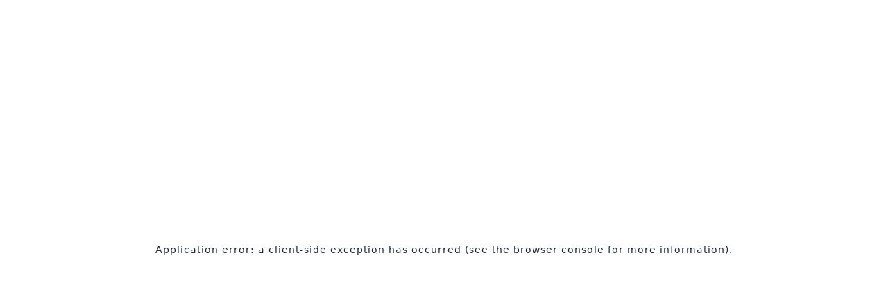

--- FILE ---
content_type: text/html; charset=utf-8
request_url: https://member.hkjc.com/member/english/offers/index.aspx?category=All%2FBeasRiverCountryClub
body_size: 15017
content:

<!DOCTYPE html>
<html>
	<head>

<script>
if (window.location.pathname.includes("/member/english/offers/index.aspx") ) {
window.location.href = "https://members.hkjc.com/experience/en-US/interest?type=all&location=all&time=all&fs="
}

if (window.location.pathname.includes("/member/english/offers/index.aspx") && window.location.search.includes("category=Races")) {
window.location.href = "https://members.hkjc.com/experience/en-US/interest?type=racing-n-equestrian-sports&location=all&time=all&fs=type_racing-n-equestrian-sports"
}

if (window.location.pathname.includes("/member/english/offers/index.aspx") && window.location.search.includes("category=Races%2FRacing")) {
window.location.href = "https://members.hkjc.com/experience/en-US/interest?type=racing-n-equestrian-sports&location=all&time=all&fs=type_racing-n-equestrian-sports"
}

if (window.location.pathname.includes("/member/english/offers/index.aspx") && window.location.search.includes("category=Races%2FEquestrian")) {
window.location.href = "https://members.hkjc.com/experience/en-US/interest?type=racing-n-equestrian-sports&location=all&time=all&fs=type_racing-n-equestrian-sports"
}

if (window.location.pathname.includes("/member/english/offers/index.aspx") && window.location.search.includes("category=Dine")) {
window.location.href = "https://members.hkjc.com/experience/en-US/interest?type=Wine&location=all&time=all&fs=type_Wine"
}

if (window.location.pathname.includes("/member/english/offers/index.aspx") && window.location.search.includes("category=Dine%2FChinese")) {
window.location.href = "https://members.hkjc.com/experience/en-US/interest?type=Wine&location=all&time=all&fs=type_Wine"
}

if (window.location.pathname.includes("/member/english/offers/index.aspx") && window.location.search.includes("category=Dine%2FAsian")) {
window.location.href = "https://members.hkjc.com/experience/en-US/interest?type=Wine&location=all&time=all&fs=type_Wine"
}

if (window.location.pathname.includes("/member/english/offers/index.aspx") && window.location.search.includes("category=Dine%2FWestern")) {
window.location.href = "https://members.hkjc.com/experience/en-US/interest?type=Wine&location=all&time=all&fs=type_Wine"
}

if (window.location.pathname.includes("/member/english/offers/index.aspx") && window.location.search.includes("category=Dine%2FWine")) {
window.location.href = "https://members.hkjc.com/experience/en-US/interest?type=Wine&location=all&time=all&fs=type_Wine"
}

if (window.location.pathname.includes("/member/english/offers/index.aspx") && window.location.search.includes("category=Dine%2Fthe-hilltop-in-the-valley")) {
window.location.href = "https://members.hkjc.com/experience/en-US/interest?type=Wine&location=HVNC&time=all&fs=type_Wine%2Clocation_HVNC"
}

if (window.location.pathname.includes("/member/english/offers/index.aspx") && window.location.search.includes("category=Dine%2FShaTinClubhouse")) {
window.location.href = "https://members.hkjc.com/experience/en-US/interest?type=Wine&location=STCH&time=all&fs=type_Wine%2Clocation_STCH"
}

if (window.location.pathname.includes("/member/english/offers/index.aspx") && window.location.search.includes("category=Dine%2FBeasRiverCountryClub")) {
window.location.href = "https://members.hkjc.com/experience/en-US/interest?type=Wine&location=BRCC&time=all&fs=type_Wine%2Clocation_BRCC"
}

if (window.location.pathname.includes("/member/english/offers/index.aspx") && window.location.search.includes("category=Dine%2FHappyValleyRacecourse")) {
window.location.href = "https://members.hkjc.com/experience/en-US/interest?type=Wine&location=RC&time=all&fs=type_Wine%2Clocation_RC"
}

if (window.location.pathname.includes("/member/english/offers/index.aspx") && window.location.search.includes("category=Entertainment")) {
window.location.href = "https://members.hkjc.com/experience/en-US/interest?type=all&location=all&time=all&fs="
}

if (window.location.pathname.includes("/member/english/offers/index.aspx") && window.location.search.includes("category=Entertainment%2Fthe-hilltop-in-the-valley")) {
window.location.href = "https://members.hkjc.com/experience/en-US/interest?type=all&location=HVNC&time=all&fs=location_HVNC"
}

if (window.location.pathname.includes("/member/english/offers/index.aspx") && window.location.search.includes("category=Entertainment%2FShaTinClubhouse")) {
window.location.href = "https://members.hkjc.com/experience/en-US/interest?type=all&location=STCH&time=all&fs=location_STCH"
}

if (window.location.pathname.includes("/member/english/offers/index.aspx") && window.location.search.includes("category=Entertainment%2FBeasRiverCountryClub")) {
window.location.href = "https://members.hkjc.com/experience/en-US/interest?type=all&location=BRCC&time=all&fs=location_BRCC"
}

if (window.location.pathname.includes("/member/english/offers/index.aspx") && window.location.search.includes("category=Entertainment%2FHappyValleyRacecourse")) {
window.location.href = "https://members.hkjc.com/experience/en-US/interest?type=all&location=RC&time=all&fs=location_RC"
}

if (window.location.pathname.includes("/member/english/offers/index.aspx") && window.location.search.includes("category=FitnessRecreation")) {
window.location.href = "https://members.hkjc.com/experience/en-US/interest?type=wellness-n-recreation&location=all&time=all&fs=type_wellness-n-recreation"
}

if (window.location.pathname.includes("/member/english/offers/index.aspx") && window.location.search.includes("category=FitnessRecreation%2FFitness")) {
window.location.href = "https://members.hkjc.com/experience/en-US/interest?type=wellness-n-recreation&location=all&time=all&fs=type_wellness-n-recreation"
}

if (window.location.pathname.includes("/member/english/offers/index.aspx") && window.location.search.includes("category=FitnessRecreation%2FRecreation")) {
window.location.href = "https://members.hkjc.com/experience/en-US/interest?type=wellness-n-recreation&location=all&time=all&fs=type_wellness-n-recreation"
}

if (window.location.pathname.includes("/member/english/offers/index.aspx") && window.location.search.includes("category=FitnessRecreation%2Fthe-hilltop-in-the-valley")) {
window.location.href = "https://members.hkjc.com/experience/en-US/interest?type=wellness-n-recreation&location=HVNC&time=all&fs=type_wellness-n-recreation%2Clocation_HVNC"
}

if (window.location.pathname.includes("/member/english/offers/index.aspx") && window.location.search.includes("category=FitnessRecreation%2FShaTinClubhouse")) {
window.location.href = "https://members.hkjc.com/experience/en-US/interest?type=wellness-n-recreation&location=STCH&time=all&fs=type_wellness-n-recreation%2Clocation_STCH"
}

if (window.location.pathname.includes("/member/english/offers/index.aspx") && window.location.search.includes("category=FitnessRecreation%2FBeasRiverCountryClub")) {
window.location.href = "https://members.hkjc.com/experience/en-US/interest?type=wellness-n-recreation&location=BRCC&time=all&fs=type_wellness-n-recreation%2Clocation_BRCC"
}

if (window.location.pathname.includes("/member/english/offers/index.aspx") && window.location.search.includes("category=Family")) {
window.location.href = "https://members.hkjc.com/experience/en-US/interest?type=family-activities&location=all&time=all&fs=type_family-activities"
}

if (window.location.pathname.includes("/member/english/offers/index.aspx") && window.location.search.includes("category=Shopping")) {
window.location.href = "https://members.hkjc.com/experience/en-US/interest?type=shopping&location=all&time=all&fs=type_shopping"
}

if (window.location.pathname.includes("/member/english/offers/index.aspx") && window.location.search.includes("category=Shopping%2FLEVADE")) {
window.location.href = "https://members.hkjc.com/experience/en-US/interest?type=shopping&location=all&time=all&fs=type_shopping"
}

if (window.location.pathname.includes("/member/english/offers/index.aspx") && window.location.search.includes("category=Shopping%2FWineOnlineOrdering")) {
window.location.href = "https://members.hkjc.com/experience/en-US/interest?type=shopping&location=all&time=all&fs=type_shopping"
}

if (window.location.pathname.includes("/member/english/offers/index.aspx") && window.location.search.includes("category=Shopping%2FTakeawayFoodOnlineOrdering")) {
window.location.href = "https://members.hkjc.com/experience/en-US/interest?type=shopping&location=all&time=all&fs=type_shopping"
}

if (window.location.pathname.includes("/member/english/offers/index.aspx") && window.location.search.includes("category=Shopping%2FFestiveOnlineOrdering")) {
window.location.href = "https://members.hkjc.com/experience/en-US/interest?type=shopping&location=all&time=all&fs=type_shopping"
}

if (window.location.pathname.includes("/member/english/offers/index.aspx") && window.location.search.includes("category=Community")) {
window.location.href = "https://members.hkjc.com/experience/en-US/interest?type=charity-arts-and-community&location=all&time=all&fs=type_charity-arts-and-community"
}

if (window.location.pathname.includes("/member/english/offers/index.aspx") && window.location.search.includes("category=All")) {
window.location.href = "https://members.hkjc.com/experience/en-US/interest?type=all&location=all&time=all&fs="
}

if (window.location.pathname.includes("/member/english/offers/index.aspx") && window.location.search.includes("category=All%2Fthe-hilltop-in-the-valley")) {
window.location.href = "https://members.hkjc.com/experience/en-US/interest?type=all&location=HVNC&time=all&fs=location_HVNC"
}

if (window.location.pathname.includes("/member/english/offers/index.aspx") && window.location.search.includes("category=All%2FShaTinClubhouse")) {
window.location.href = "https://members.hkjc.com/experience/en-US/interest?type=all&location=STCH&time=all&fs=location_STCH"
}

if (window.location.pathname.includes("/member/english/offers/index.aspx") && window.location.search.includes("category=All%2FBeasRiverCountryClub")) {
window.location.href = "https://members.hkjc.com/experience/en-US/interest?type=all&location=BRCC&time=all&fs=location_BRCC"
}

if (window.location.pathname.includes("/member/english/offers/index.aspx") && window.location.search.includes("category=All%2FHappyValleyRacecourse")) {
window.location.href = "https://members.hkjc.com/experience/en-US/interest?type=all&location=RC&time=all&fs=location_RC"
}


</script>
  
		<!--- Start it_header.shtml --->
			<script src="//common.hkjc.com/corporate/scripts/jquery-1.4.1.min.js" type="text/javascript"></script><script src="//common.hkjc.com/corporate/scripts/jquery.jsonp-2.1.3.min.js" type="text/javascript"></script><script src="//common.hkjc.com/corporate/scripts/customer_profile.min.js" type="text/javascript"></script><script src="//common.hkjc.com/corporate/scripts/SSOCore.js" type="text/javascript"></script><script src="//common.hkjc.com/corporate/scripts/sso.min.js" type="text/javascript"></script><script src="//common.hkjc.com/corporate/scripts/ssoConfig.js" type="text/javascript"></script><script src="/member/common/english/js/global_it.js" type="text/javascript"></script>
		<!--- End it_header.shtml --->
		
		
	
	<!--- Mobile Nav --->
	<script type="text/javascript" src="/member/common/js/jcew-url-redirection.js"></script>
	<!--- Mobile Nav --->
	
	<meta charset="utf-8" />
	<meta http-equiv="X-UA-Compatible" content="IE=Edge">
	<meta name="viewport" content="width=device-width initial-scale=1.0 user-scalable=yes" />

        <title>Members’ Experiences - Membership - The Hong Kong Jockey Club</title>

		<!-- CSS Library START -->
    <link href="//common.hkjc.com/css/bootstrap/bootstrap.min.css" rel="stylesheet">
    <link type="text/css" rel="stylesheet" href="//common.hkjc.com/css/mmenu/jquery.mmenu.all.css" />
	
    <!-- Colorbox CSS -->
    <link href="//common.hkjc.com/css/colorbox/colorbox.css" rel="stylesheet">
	<!-- Custom Colorbox CSS -->
	<link type="text/css" rel="stylesheet" href="/member/common/css/photo-gallery-colorbox.css" />
	<link type="text/css" rel="stylesheet" href="/member/common/css/hkjc.custom.colorbox.css" />
	
	<!-- PhotoSwipe CSS 4.1-->
    <link href="//common.hkjc.com/css/photoswipe/v4.1.1/photoswipe.css" rel="stylesheet">
    <link href="//common.hkjc.com/css/photoswipe/v4.1.1/default-skin/default-skin.css" rel="stylesheet">

	<!-- JQuery UI CSS -->
    <link rel="stylesheet" type="text/css" href="//common.hkjc.com/css/custom-theme/jquery-ui.min.css" />
	
	<!-- LHP Miv CSS -->
	<link rel="stylesheet" type="text/css" href="//common.hkjc.com/css/mega-image-viewer/lhp_miv.css" />
	
	<!-- Font Awesome CSS -->
	<link rel="stylesheet" href="/member/common/css/font-awesome/css/font-awesome.css">
	
	<!--Slick-->
		<link type="text/css" href="/member/common/js/slick-1.5.9/slick.css" rel="stylesheet">
		<link type="text/css" href="/member/common/css/slick/slick-rest-info.css" rel="stylesheet">
	<!--Slick-->
	
	<style>
		#mainNav-en-mobile:not( .mm-menu ) {
		   display: none;
		}
		.nav.nav-level-1.dropdown li[class^="topmenu-li-"], #mobileHeadMenu {
			background:#022169;
		}
	</style>

<!-- CSS Library END -->

<!--NON-Responsive CSS---->
    <link href="/member/common/css/non-responsive-reminder.css" rel="stylesheet">
<!--NON-Responsive  CSS---->

<!--COMMON CS---->
    <link href="/member/common/css/core.css" rel="stylesheet">
<!--COMMON CS---->

<!--Video Style-->
<link type="text/css" href="//common.hkjc.com/videoplayer_v3/css/videoplayer_style.css" rel="stylesheet">
<!--Video Style-->

	<script type="text/javascript" src="//common.hkjc.com/js/jquery-1.11.3.min.js"></script>


        <!-- Start: Specific Import Offers Style -->
        <link href="/member/common/css/offer.css" rel="stylesheet">
	</head>
	<body>
		
		<!--- Start it_body.shtml --->
		
		<!--- End it_body.shtml --->
		
		<!--- Start it_idol.shtml --->
			<script src="//common.hkjc.com/js/base64.lib.js" type="text/javascript"></script>
<script type="text/javascript">
	var search_category = "member";

	function goSearch(keyword){
		 keyword = keyword.replace(/^\s+/, '').replace(/\s+$/, '');    
		 if(keyword == ""){
			 var lang =  "english";
			 if(lang == "english") {
				alert("Please input a search query");
			}
			 if(lang == "chinese") {
					 alert("請輸入搜尋字串");
			}
		}
		else {
			  var url = "//search.hkjc.com/english/index.html?k="+Base64.encode(encodeURIComponent(keyword));
			  if(search_category=="utility"){
				   url += "&g=faq";
			  }
			  else{
				   url += "&g=all";
			  }
			  window.location.href = url;
		   }
	 }
 </script>
		<!--- End it_idol.shtml --->
				
			<!--div id="preload-bg">
		<div><img src="/member/common/images/loading.gif"></div>
	</div-->
	<!-- Start Body-->
	<div id="body" class="en">
		<input type="hidden" id="cur_cat" value="index">
		<!---HEADER-->
		<div class="header-menu-mobile">
			<a id="btn-menu-mobile" href="#mainNav-en-mobile"></a>
		</div>
		<div id="header">
			<div class="container">
				<div class="row">
					<div class="col-md-3 col-sm-4 col-xs-9">
						<a id="logo" class="logo_en" href="//www.hkjc.com"><img src="/member/common/english/images/logo_hkjc.png" alt="The Hong Kong Jockey Club"></a>
					</div>
					<div class="col-md-9 col-sm-8 hidden-xs">
						<div id="header_nav" class="nav">
							<div id="topNav">
								<div>
									<input value="" name="searchkey" id="searchkey" type="hidden">
									<a href="//www.hkjc.com/home/english/index.asp">Home</a><a class="lang" href="javascript:changeLanguage();">中文</a>
									<input maxlength="166" title="" placeholder="Search" value="" type="text" name="" id="searchtxt-en">
									<input class="iconToggle" type="image" name="" id="searchimg-en" src="/member/common/english/images/icon_toggle.gif" alt="Submit Search">
								</div>
								<div id="globalLoginControl">
									<div class="beforelogin"><a class="login" href="javascript:redirectPage(strlogin)">Login</a> / <a href="javascript:redirectPage(strregister)">Register</a><a href="javascript:redirectPage(strhelp)" class="faq">FAQ</a></div>
									<div class="afterlogin" style="display:none;"><div class="hkjc_login_message"><span class="hkjc_greeting_name"></span><a class="logout" href="javascript:redirectPage(strlogout)">Logout</a> /</div> <a href="javascript:redirectPage(strpreference)">Preference</a><a href="javascript:redirectPage(strhelp)" class="faq">FAQ</a></div>
								</div>
								<div id="ssoDiv"></div>
							</div>
							<div id="ewinContainer">
								<a class="ewin" onclick="WATracker.trackClickEvent('header_ewin_home')" href="//bet.hkjc.com/default.aspx?lang=en" target="_blank"><img src="//common.hkjc.com/images/spacer.png" border="0" alt="eWin" width="39" height="40"></a>
								<a onclick="WATracker.trackClickEvent('header_ewin_racing')" href="//bet.hkjc.com/racing/default.aspx?lang=en" target="_blank">Horse Racing</a> 
								<a onclick="WATracker.trackClickEvent('header_ewin_football')" href="//bet.hkjc.com/football/default.aspx?lang=en" target="_blank">Football</a> 
								<a onclick="WATracker.trackClickEvent('header_ewin_marksix')" href="//bet.hkjc.com/marksix/default.aspx?lang=en" target="_blank">Mark Six</a>
							</div>
						</div>
					</div>
				</div>
			</div>
		</div>
		<!---HEADER-->
		<!--NAV-->
			<nav id="mainNav-en-mobile">
				<ul>
					<li><a id="home" href="#">Home</a></li>
					<li><a id="entertainment" href="//entertainment.hkjc.com/en-us/index" target="_top">Racecourse Experience</a><ul>
    <li><a id="racedays-events" href="//campaigns.hkjc.com/racing-event-hub/en/" target="_blank" class="nav-arrow">Racedays &amp; Events</a><ul>
        <li><a id="major-racedays" href="//campaigns.hkjc.com/racing-event-hub/en/" target="_blank">Major Racedays &amp; G1 Races</a></li>
        <li><a id="happywed" href="//happywednesday.hkjc.com/en-US/" target="_blank">Happy Wednesday</a></li>
      </ul>
    </li>
    <li><a id="hospitality-venues" href="//entertainment.hkjc.com/en-us/hospitality-venues" target="" class="nav-arrow">Hospitality &amp; Venues</a><ul>
        <li><a id="all-locations" href="//entertainment.hkjc.com/en-us/hospitality-venues" target="">All Locations</a></li>
        <li><a id="sha-tin-racecourse" href="//entertainment.hkjc.com/en-us/hospitality-venues/sha-tin-racecourse" target="">Sha Tin Racecourse</a></li>
        <li><a id="happy-valley-racecourse" href="//entertainment.hkjc.com/en-us/hospitality-venues/happy-valley-racecourse" target="">Happy Valley Racecourse</a></li>
        <li><a id="off-course-experience-shops" href="//entertainment.hkjc.com/en-us/hospitality-venues/off-course-experience-shops" target="">Off-course Experience Shops </a></li>
      </ul>
    </li>
    <li><a id="plan-your-visit" href="//entertainment.hkjc.com/en-us/visit-us/sha-tin-racecourse" target="" class="nav-arrow">Plan Your Visit</a><ul>
        <li><a id="visit-sha-tin-racecourse" href="//entertainment.hkjc.com/en-us/visit-us/sha-tin-racecourse" target="">Sha Tin Racecourse</a></li>
        <li><a id="visit-happy-valley-racecourse" href="//entertainment.hkjc.com/en-us/visit-us/happy-valley-racecourse" target="">Happy Valley Racecourse</a></li>
        <li><a id="visit-off-course-experience-shops" href="//entertainment.hkjc.com/en-us/visit-us/off-course-experience-shops" target="">Off-course Experience Shops &amp; Betting Branches</a></li>
        <li><a id="visit-special-offers" href="//entertainment.hkjc.com/en-us/visit-us/special-offers" target="">Tourist Offers</a></li>
      </ul>
    </li>
  </ul>
</li>
<li><a id="racing" href="//racing.hkjc.com/racing/english/index.aspx" target="">Horse Racing</a><ul>
    <li><a id="racing info" href="" target="" class="nav-arrow">Racing Info (Local)</a><ul>
        <li><a id="entries" href="/racing/information/English/racing/Entries.aspx" target="">Entries</a></li>
        <li><a id="race card" href="/racing/information/English/racing/RaceCard.aspx" target="" class="nav-arrow">Race Card</a><ul>
            <li><a id="race card" href="/racing/information/English/racing/RaceCard.aspx" target="">Race Card</a></li>
            <li><a id="trackwork" href="/racing/information/English/Racing/Localtrackwork.aspx" target="">Trackwork</a></li>
            <li><a id="past incidents extract" href="/racing/information/English/Racing/RaceReportExt.aspx" target="">Past Incidents Extract</a></li>
            <li><a id="form line report" href="/racing/information/English/Racing/FormLine.aspx" target="">Form Line Report</a></li>
            <li><a id="exceptional factors" href="/racing/information/English/Racing/ExceptionalFactors.aspx" target="">Exceptional Factors</a></li>
            <li><a id="veterinary records" href="/racing/information/English/Racing/VeterinaryRecord.aspx" target="">Veterinary Records</a></li>
          </ul>
        </li>
        <li><a id="current odds" href="//bet.hkjc.com/en/racing/wp/" target="_blank">Current Odds</a></li>
        <li><a id="trainers entries" href="/racing/information/English/racing/TrainersEntries.aspx" target="" class="nav-arrow">Trainers' Entries</a><ul>
            <li><a id="TrainersEntries" href="/racing/information/English/Racing/TrainersEntries.aspx" target="">Trainers' Entries for the Day</a></li>
            <li><a id="TNCEntries" href="/racing/information/English/Racing/TNCEntries.aspx" target="">TNC Entries List </a></li>
          </ul>
        </li>
        <li><a id="jockeys rides" href="/racing/information/english/Racing/JockeysRides.aspx" target="" class="nav-arrow">Jockeys' Rides</a><ul>
            <li><a id="JockeysRides" href="/racing/information/English/Racing/JockeysRides.aspx" target="">Jockeys' Rides For The Day</a></li>
            <li><a id="JKCScheduledRides" href="/racing/information/English/Racing/JKCScheduledRides.aspx" target="">JKC Scheduled Rides List</a></li>
          </ul>
        </li>
        <li><a id="ref info" href="/racing/information/English/racing/Changes.aspx" target="" class="nav-arrow">Reference Info</a><ul>
            <li><a id="changes" href="/racing/information/English/racing/Changes.aspx" target="">Changes</a></li>
            <li><a id="general information" href="/racing/information/english/Racing/summary.aspx" target="">General Information</a></li>
            <li><a id="raceday-focus" href="/racing/english/racing-info/rdf/raceday_focus_1.asp" target="">Raceday Focus</a></li>
            <li><a id="speedpro" href="/racing/speedpro/english/formguide/formguide.html" target="_blank">SpeedPRO</a></li>
            <li><a id="stats-centre" href="javascript:NewWindow('/racing/english/stats-centre/index.aspx','statscentre',640,600,0,0);" target="">Stats Centre</a></li>
            <li><a id="last-run-reminder" href="/racing/english/racing-info/last-run-reminder.aspx" target="">Last Run Reminder</a></li>
            <li><a id="intro to new horse" href="/racing/english/racing-info/newhorse.asp" target="">Intro to New Horses</a></li>
            <li><a id="horse-movement-records" href="//campaign.hkjc.com/en/racing/conghua-movement-records.aspx" target="_blank">Horse Movement Records</a></li>
            <li><a id="jtcombo-debutants-statistics" href="//campaign.hkjc.com/en/racing/jtcombo_debutants_statistics.aspx" target="_blank">Jockey/Trainer Combo &amp; Debutants Performance</a></li>
            <li><a id="tips index" href="/racing/English/tipsindex/tips_index.asp" target="_blank">Tips Index</a></li>
            <li><a id="Course Selection" href="/racing/english/racing-info/racing_course_select.aspx" target="">Course Selection</a></li>
            <li><a id="course information" href="/racing/english/racing-info/racing_course.aspx" target="">Course Information</a></li>
            <li><a id="course standard times" href="/racing/english/racing-info/racing_course_time.aspx" target="">Course Standard &amp; Record Times</a></li>
            <li><a id="rules of racing and instructions" href="/racing/english/racing-info/racing_rules_instr.aspx" target="">Rules of Racing and Instructions</a></li>
            <li><a id="approved-gear" href="/racing/english/racing-info/reg_approved_gear.aspx" target="">Equipment Register (Equine and Human) of HKJC</a></li>
            <li><a id="ra-bloodstock-agents" href="//member.hkjc.com/member/english/horse-owner/list-of-bloodstock-agents.aspx" target="">Bloodstock Agents</a></li>
            <li><a id="handicapping policy" href="/racing/english/racing-info/handicap_policy.asp" target="">Handicapping Policy</a></li>
            <li><a id="all up calculator" href="javascript:jcew_allupcalculator('/racing/information/English/racing/AllUpCalculator.aspx')" target="">All Up Calculator</a></li>
            <li><a id="t-t auto pick" href="/racing/information/English/racing/TTAutoPick.aspx" target="">T-T Auto Pick</a></li>
            <li><a id="weather forecast" href="/racing/english/racing-info/racing_weather.asp" target="">Weather Forecast</a></li>
          </ul>
        </li>
        <li><a id="statistics" href="/racing/information/English/racing/Draw.aspx" target="" class="nav-arrow">Statistics</a><ul>
            <li><a id="draw statistics" href="/racing/information/English/racing/Draw.aspx" target="">Draw Statistics</a></li>
            <li><a id="tnc-odds-chart" href="/racing/english/racing-info/tnc-odds-chart.aspx" target="">Trainer Challenge Odds Chart</a></li>
            <li><a id="tncStat" href="/racing/information/English/tnc/tncStat.aspx" target="">Trainer Challenge Statistics</a></li>
            <li><a id="jockey challenge odds chart" href="/racing/english/racing-info/jkc-odds-chart.aspx" target="">Jockey Challenge Odds Chart</a></li>
            <li><a id="jockey challenge statistics" href="/racing/information/english/Jkc/JkcStat.aspx" target="">Jockey Challenge Statistics</a></li>
            <li><a id="jockeys favourite" href="/racing/information/english/Jockey/JockeyFavourite.aspx" target="">Jockeys' Favourite</a></li>
            <li><a id="trainers favourite" href="/racing/information/english/Trainers/TrainerFavourite.aspx" target="">Trainers' Favourite</a></li>
          </ul>
        </li>
        <li><a id="results" href="/racing/information/English/racing/LocalResults.aspx" target="">Results</a></li>
        <li><a id="race report" href="/racing/information/English/Reports/RaceReportFull.aspx" target="" class="nav-arrow">Report</a><ul>
            <li><a id="racing incident report" href="/racing/information/English/Reports/RaceReportFull.aspx" target="">Racing Incident Report</a></li>
            <li><a id="comments on running" href="/racing/information/English/Reports/CORunning.aspx" target="">Comments on Running</a></li>
          </ul>
        </li>
        <li><a id="jockeys trainers" href="/racing/information/English/Jockey/JockeyRanking.aspx" target="" class="nav-arrow">Jockeys &amp; Trainers</a><ul>
            <li><a id="jockeys" href="/racing/information/English/Jockey/JockeyRanking.aspx" target="">Jockeys</a></li>
            <li><a id="trainers" href="/racing/information/English/Trainers/TrainerRanking.aspx" target="">Trainers</a></li>
          </ul>
        </li>
        <li><a id="horses" href="/racing/information/english/Horse/SelectHorse.aspx" target="" class="nav-arrow">Horses</a><ul>
            <li><a id="horses" href="/racing/information/english/Horse/SelectHorse.aspx" target="">Horses</a></li>
            <li><a id="rating list" href="/racing/information/English/Horse/LatestOnHorse.aspx?View=Horses/clas/" target="">Rating List</a></li>
            <li><a id="first win bonus details" href="/racing/english/racing-info/fwb_declared_starters.asp" target="">PP/PPG and ISG Bonuses</a></li>
            <li><a id="trackwork" href="/racing/information/english/Trackwork/TrackworkSearch.aspx" target="">Trackwork</a></li>
            <li><a id="barrier trial full results" href="/racing/information/english/Horse/Btresult.aspx" target="">Barrier Trial Results</a></li>
            <li><a id="veterinary records" href="/racing/information/English/VeterinaryRecords/OveRecord.aspx" target="">Veterinary Records</a></li>
            <li><a id="latest on horses" href="/racing/information/English/Horse/LatestOnHorse.aspx" target="">Latest on Horses</a></li>
            <li><a id="health record" href="/racing/information/English/Racing/VeterinaryRecord.aspx" target="">Health Record</a></li>
            <li><a id="horse former name pedigree" href="/racing/information/english/Horse/HorseFormerName.aspx" target="">Horse Former Name &amp; Pedigree</a></li>
            <li><a id="pps import criteria" href="/racing/english/racing-info/pps_import_critieria.asp" target="">Horse Import Criteria</a></li>
            <li><a id="pre-import-exam-protocol" href="//www.hkjc.com/english/pp_formsheet/Veterinary_Pre-Import_Exam_Protocol_Version_Eng.pdf" target="_blank">Veterinary Pre-import Exam Protocol </a></li>
            <li><a id="pp pre-import performance" href="/racing/english/racing-info/ppo_performance_current.asp" target="">PP Pre-import Performance</a></li>
          </ul>
        </li>
        <li><a id="btresult" href="/racing/information/english/Horse/Btresult.aspx" target="">Barrier Trial Results</a></li>
        <li><a id="fixtures" href="/racing/information/English/Racing/Fixture.aspx?CalYear=2025&amp;CalMonth=09" target="">Fixtures</a></li>
      </ul>
    </li>
    <li><a id="racing info simulcast" href="//racing.hkjc.com/en-us/overseas/" target="" class="nav-arrow">Racing Info (Simulcast)</a><ul>
        <li><a id="racing-info-simulcast" href="//racing.hkjc.com/en-us/overseas/" target="">Racing Info</a></li>
        <li><a id="simulcast-fixture" href="//racing.hkjc.com/en-us/overseas/simulcast_fixture" target="">Fixtures</a></li>
        <li><a id="racing-info-worldpool" href="/racing/english/racing-info/world-pool/worldpool.aspx" target="">World Pool</a></li>
      </ul>
    </li>
    <li><a id="racing news" href="" target="" class="nav-arrow">Racing News</a><ul>
        <li><a id="corporate news" href="//corporate.hkjc.com/corporate/english/corporate-news/index.aspx" target="">Corporate News</a></li>
        <li><a id="racing news" href="//racingnews.hkjc.com/english/" target="">Racing News</a></li>
        <li><a id="racing news archive" href="//racingnews.hkjc.com/english/archive/" target="">Racing News Archive</a></li>
        <li><a id="media-guide" href="//racingnews.hkjc.com/english/media-guide/" target="">Media Guide</a></li>
        <li><a id="media box" href="//www.hkjc.com/english/pressrelease/index.asp" target="">Media Box</a></li>
      </ul>
    </li>
    <li><a id="key races" href="/racing/english/racing-info/pattern_races.aspx" target="" class="nav-arrow">Key Races</a><ul>
        <li><a id="pattern_races" href="/racing/english/racing-info/pattern_races.aspx" target="">Hong Kong Pattern Races</a></li>
        <li><a id="monthly-race-programme" href="/racing/information/English/Racing/Fixture.aspx?CalYear=2025&amp;CalMonth=09" target="">Monthly Race Programme</a></li>
        <li><a id="download-racing-calendar" href="/racing/english/racing-info/racing-calendar.asp" target="">Download Racing Calendar</a></li>
        <li><a id="simulcast-fixtures" href="//racing.hkjc.com/en-us/overseas/simulcast_fixture" target="">Simulcast Fixtures</a></li>
      </ul>
    </li>
    <li><a id="multimedia showcase" href="" target="" class="nav-arrow">Audio and Video</a><ul>
        <li><a id="tv programme replay" href="/racing/english/showcase/showcase.asp" target="">TV Programme Video</a></li>
        <li><a id="live broadcast" href="/racing/english/showcase/live.asp" target="">Race Radio</a></li>
        <li><a id="daily-trackwork" href="/racing/english/showcase/trackwork.asp" target="">Daily Trackwork Video</a></li>
        <li><a id="barrier trials" href="/racing/english/showcase/btrs.asp" target="">Barrier Trial Video</a></li>
        <li><a id="tv programme details" href="/racing/english/showcase/tvprogramme_program.asp" target="" class="nav-arrow">TV Programme Details</a><ul>
            <li><a id="programme guide" href="/racing/english/showcase/tvprogramme_program.asp" target="">Programme Guide</a></li>
            <li><a id="presenters profiles" href="/racing/english/showcase/tvprogramme_presenter_1.asp" target="">Presenters' Profiles</a></li>
          </ul>
        </li>
        <li><a id="pp pre-import races footage" href="/racing/english/racing-info/ppo_performance_current.asp" target="">PP Pre-import Races Footage</a></li>
        <li><a id="racing-control-video" href="/racing/english/racing-info/racing-control-video.aspx" target="">Rules of Racing FAQ</a></li>
      </ul>
    </li>
    <li><a id="international-racing" href="/racing/english/international-racing/index.aspx" target="" class="nav-arrow">International Racing</a><ul>
        <li><a id="intro" href="/racing/english/international-racing/index.aspx" target="">International Racing Overview &amp; Entries</a></li>
        <li><a id="hkir" href="https://hkjc.com/r/HKIR-en" target="_blank">LONGINES Hong Kong International Races</a></li>
        <li><a id="apqeii-cup" href="https://hkjc.com/r/champions-day-en" target="_blank">FWD Champions Day</a></li>
        <li><a id="stewards-cup" href="https://hkjc.com/r/stewards-cup-en" target="_blank">Stewards' Cup</a></li>
        <li><a id="centenary-race" href="https://hkjc.com/r/centenary-sprint-en" target="_blank">Centenary Sprint Cup</a></li>
        <li><a id="hkgoldcup" href="https://hkjc.com/r/hk-goldcup-en" target="_blank">Citi Hong Kong Gold Cup</a></li>
        <li><a id="queenssilverjubileecup" href="https://hkjc.com/r/jubliee-cup-en" target="_blank">Queen's Silver Jubilee Cup</a></li>
        <li><a id="championsnchatercup" href="https://hkjc.com/r/champions-charter-cup-en" target="_blank">Standard Chartered Champions &amp; Chater Cup</a></li>
        <li><a id="g2-g3-races" href="/racing/english/international-racing/g2-g3-races/index.aspx" target="">G2 &amp; G3 Races</a></li>
        <li><a id="world-rankings" href="/racing/english/international-racing/world-rankings/world50-ranking.aspx" target="" class="nav-arrow">World Rankings</a><ul>
            <li><a id="world-jockeys" href="/racing/english/international-racing/world-rankings/world-jockeys.aspx" target="">World's Best Jockey Rankings </a></li>
            <li><a id="world50-ranking" href="/racing/english/international-racing/world-rankings/world50-ranking.aspx" target="">World's Best Racehorse Rankings</a></li>
            <li><a id="annual-world-rankings" href="/racing/english/international-racing/world-rankings/world-ranking.aspx" target="">Annual World Rankings 2024</a></li>
            <li><a id="world100-g1-ranking" href="/racing/english/international-racing/world-rankings/world100-g1-ranking.aspx" target="">World’s Top Group 1 Races</a></li>
          </ul>
        </li>
        <li><a id="hong-kong-international-rankings" href="/racing/english/international-racing/hk-int-rating/hk-int-rating.aspx" target="" class="nav-arrow">Hong Kong International Rankings</a><ul>
            <li><a id="hong-kong-international-ratings" href="/racing/english/international-racing/hk-int-rating/hk-int-rating.aspx" target="">Hong Kong International Ratings</a></li>
            <li><a id="annual-hong-kong-rankings" href="/racing/english/international-racing/hk-int-rating/hk-int-rating-115.aspx" target="">Annual Hong Kong Rankings</a></li>
          </ul>
        </li>
      </ul>
    </li>
    <li><a id="hkis" href="//racing.hkjc.com/racing/english/international-sale/index.aspx" target="">Hong Kong International Sale</a></li>
    <li><a id="ctc" href="//crc.hkjc.com/en/index.aspx" target="_blank">Conghua Racecourse</a></li>
    <li><a id="betting guide" href="//special.hkjc.com/e-win/en-US/betting-info/racing/beginners-guide/guide/" target="_blank">Betting Guide</a></li>
    <li><a id="ra-learn-racing" href="" target="" class="nav-arrow">Learn Racing</a><ul>
        <li><a id="ra-racing-academy" href="https://campaigns.hkjc.com/goracing/en/" target="_blank">Go Racing</a></li>
        <li><a id="ra-photo-finish" href="/racing/english/learn-racing/photo-finish.aspx" target="">Photo Finish</a></li>
        <li><a id="legacy-encyclopedia" href="/racing/english/learn-racing/racing-legacy-and-encyclopedia/racing-legacy.aspx" target="" class="nav-arrow">Racing Legacy and Encyclopedia</a><ul>
            <li><a id="ra-racing-legacy" href="/racing/english/learn-racing/racing-legacy-and-encyclopedia/racing-legacy.aspx" target="">Racing Legacy</a></li>
            <li><a id="ra-racing-museum" href="//corporate.hkjc.com/corporate/english/history-and-reports/the-hong-kong-racing-museum.aspx" target="">The Hong Kong Racing Museum</a></li>
            <li><a id="ra-know-about-horses" href="/racing/english/learn-racing/racing-legacy-and-encyclopedia/know-about-horses.aspx" target="">Know About Horses</a></li>
          </ul>
        </li>
        <li><a id="training-development" href="/racing/english/learn-racing/learn-school.aspx" target="" class="nav-arrow">Training and Development  </a><ul>
            <li><a id="learn-school" href="/racing/english/learn-racing/learn-school.aspx" target="">Riding Schools</a></li>
            <li><a id="beas-river-equestrian-centre" href="//corporate.hkjc.com/corporate/english/jc-news-and-activities/jc-equestrian-development/beas-river-equestrian/bre-index.aspx" target="">Beas River Equestrian Centre</a></li>
            <li><a id="racing-development-board" href="//campaign.hkjc.com/en/racing-trainee-recruitment/trainee-index.aspx" target="popup">Racing Development Board</a></li>
          </ul>
        </li>
      </ul>
    </li>
    <li><a id="ra-restart" href="/racing/english/restart/index.aspx" target="" class="nav-arrow">RESTART</a><ul>
        <li><a id="restart-overview" href="/racing/english/restart/index.aspx" target="">Overview</a></li>
        <li><a id="former-horse" href="/racing/english/restart/former-horse.aspx" target="">How to Identify a Former Hong Kong Horse</a></li>
        <li><a id="retraining" href="/racing/english/restart/retraining.aspx" target="">The Retired Racehorse Retraining Programme</a></li>
        <li><a id="around-globe" href="/racing/english/restart/around-globe.aspx" target="">Hong Kong Horses Around the Globe</a></li>
        <li><a id="restart-contact-us" href="/racing/english/restart/contact-us.aspx" target="">Contact Us</a></li>
      </ul>
    </li>
  </ul>
</li>
<li><a id="football" href="//football.hkjc.com/en-us/home" target="">Football</a><ul>
    <li><a id="current odds" href="//bet.hkjc.com/en/football/home" target="_blank">Odds &amp; Fixtures</a></li>
    <li><a id="results" href="//bet.hkjc.com/en/football/results" target="_blank">Results</a></li>
    <li><a id="preview" href="//football.hkjc.com/en-us/preview-summary" target="">Previews</a></li>
    <li><a id="useful-info" href="//football.hkjc.com/en-us/betting-tools/introduction" target="">Useful Info</a></li>
    <li><a id="football-news" href="//football.hkjc.com/en-us/weekly-notice" target="">News</a></li>
  </ul>
</li>
<li><a id="member" href="//member.hkjc.com/member/english/index" target="">Membership</a><ul>
    <li><a id="about-membership" href="/member/english/about-membership/introduction" target="" class="nav-arrow">About Membership
</a><ul>
        <li><a id="introduction" href="/member/english/about-membership/introduction" target="">Introduction</a></li>
        <li><a id="about-membership-news-and-announcements" href="https://members.hkjc.com/club-notices/en-US" target="_blank">Notice Board</a></li>
        <li><a id="membership-cards-and-signing-rights" href="/member/english/about-membership/membership-cards-and-signing-rights/signing-rights-for-immediate-family" target="" class="nav-arrow">Membership Cards and Signing Rights</a><ul>
            <li><a id="signing-rights-for-immediate-family" href="/member/english/about-membership/membership-cards-and-signing-rights/signing-rights-for-immediate-family" target="">Supplementary Cards and Signing Rights for Immediate Family</a></li>
            <li><a id="members-children-identity-card" href="/member/english/about-membership/membership-cards-and-signing-rights/members-children-identity-card-intro.aspx" target="">Types of Children Card</a></li>
            <li><a id="smart-wristband" href="/member/english/about-membership/membership-cards-and-signing-rights/smart-wristband" target="">Smart Wristband</a></li>
          </ul>
        </li>
        <li><a id="members-benefits" href="/member/english/about-membership/members-benefits/index" target="" class="nav-arrow">Members' Benefits</a><ul>
            <li><a id="birthday-privileges" href="/member/english/about-membership/members-benefits/birthday-offers-2025" target="">Enjoy Birthday Privileges</a></li>
            <li><a id="earn-and-redeem-hang-seng-credit-card-cash-dollars" href="/member/english/about-membership/members-benefits/earn-and-redeem-hang-seng-credit-card-fun-dollars" target="">Earn and Redeem Year-round Extra +FUN Dollars</a></li>
          </ul>
        </li>
        <li><a id="young-members" href="/member/english/about-membership/young-members/index.aspx" target="" class="nav-arrow">Young Members</a><ul>
            <li><a id="exclusive-venues" href="/member/english/about-membership/young-members/exclusive-venues" target="">Exclusive Venues</a></li>
            <li><a id="young-members-events" href="/member/english/about-membership/young-members/events-index" target="">Events</a></li>
          </ul>
        </li>
        <li><a id="new-members" href="/member/english/about-membership/new-members/index.aspx" target="" class="nav-arrow">New Members</a><ul>
            <li><a id="new-members-events" href="/member/english/about-membership/new-members/events-index" target="">Events</a></li>
          </ul>
        </li>
        <li><a id="points-to-observe" href="https://member.hkjc.com/hub/en-US/points-to-observe/home.html" target="_blank">Points to Observe</a></li>
        <li><a id="driving-and-parking" href="https://members.hkjc.com/parking/en-US" target="_blank" class="nav-arrow">Driving and Parking</a><ul>
            <li><a id="driving-and-parking-RFID-car-park-system" href="https://member.hkjc.com/member/english/about-membership/driving-and-parking/RFID-car-park-guide" target="">Quick Guide to RFID Tag and Parking Label Installation</a></li>
          </ul>
        </li>
        <li><a id="racecourses-facilities-guide" href="/member/english/about-membership/racecourses-facilities-guide/index.aspx" target="" class="nav-arrow">Racecourses Facilities Guide
</a><ul>
            <li><a id="happy-valley-racecourse-guide" href="/member/english/about-membership/racecourses-facilities-guide/happy-valley-racecourse.aspx" target="">Happy Valley Racecourse</a></li>
            <li><a id="shatin-racecourse-guide" href="/member/english/about-membership/racecourses-facilities-guide/sha-tin-racecourse.aspx" target="">Shatin Racecourse
</a></li>
          </ul>
        </li>
        <li><a id="online-members-facilities-directory" href="//member.hkjc.com/FacilitiesDirectory/index.html" target="_blank" class="nav-arrow">Online Members' Facilities Directory</a><ul>
            <li><a id="facilities-directory-clubhouses" href="//member.hkjc.com/FacilitiesDirectory/2024/Clubhouses/index.html" target="_blank">Clubhouses</a></li>
            <li><a id="facilities-directory-racecourses" href="//member.hkjc.com/FacilitiesDirectory/2024/Racecourses/index.html" target="_blank">Racecourses</a></li>
          </ul>
        </li>
        <li><a id="forms" href="/member/english/about-membership/forms" target="">Membership Status and Forms</a></li>
        <li><a id="m-faq" href="//common.hkjc.com/utility/faq/english/membership/membership.aspx" target="_blank">FAQ</a></li>
      </ul>
    </li>
    <li><a id="m-go-racing" href="/member/english/go-racing/racing-calendar.aspx" target="" class="nav-arrow">Go Racing</a><ul>
        <li><a id="racing-calendar" href="/member/english/go-racing/racing-calendar.aspx" target="">Racing Calendar</a></li>
        <li><a id="voting-members" href="/member/english/go-racing/voting-members/index" target="" class="nav-arrow">Voting Members Facilities</a><ul>
            <li><a id="voting-members-boxes" href="/member/english/go-racing/voting-members/voting-members-boxes" target="">Voting Members Boxes</a></li>
            <li><a id="voting-members-cross-betting-facilities" href="/member/english/go-racing/voting-members/cross-betting-facilities" target="">Cross-Betting Facilities</a></li>
            <li><a id="voting-members-table-availability" href="/member/english/go-racing/table-availability.aspx?t=vot" target="">Table Availability</a></li>
            <li><a id="voting-members-on-course-booking" href="/member/english/go-racing/voting-members/on-course-booking" target="">Booking</a></li>
          </ul>
        </li>
        <li><a id="owners" href="/member/english/go-racing/owners/index" target="" class="nav-arrow">Owners Facilities</a><ul>
            <li><a id="owners-boxes" href="/member/english/go-racing/owners/owners-boxes" target="">Owners Boxes</a></li>
            <li><a id="owners-private-boxes" href="/member/english/go-racing/owners/owners-private-boxes" target="">Owners Private Boxes</a></li>
            <li><a id="owners-pavilions-and-owners-cabin" href="/member/english/go-racing/owners/owners-pavilions-and-owners-cabin" target="">Owners Pavilions and Cabin (Track side)</a></li>
            <li><a id="owners-bar" href="/member/english/go-racing/owners/owners-bar" target="">Owners Bar</a></li>
            <li><a id="owners-table-availability" href="/member/english/go-racing/table-availability.aspx?t=own" target="">Table Availability</a></li>
            <li><a id="owners-on-course-booking" href="/member/english/go-racing/owners/on-course-booking" target="">Booking</a></li>
          </ul>
        </li>
        <li><a id="members" href="/member/english/go-racing/members/index" target="" class="nav-arrow">Members Facilities</a><ul>
            <li><a id="members-boxes" href="/member/english/go-racing/members/members-boxes" target="">Members Boxes</a></li>
            <li><a id="loges-and-private-booths" href="/member/english/go-racing/members/loges-and-private-booths" target="">Cabin (Parade Ring side), Loges and Private Booths</a></li>
            <li><a id="members-private-boxes-and-function-rooms" href="/member/english/go-racing/members/members-private-boxes-and-function-rooms" target="">Members Private Boxes and Function Rooms</a></li>
            <li><a id="members-lounges" href="/member/english/go-racing/members/members-lounges" target="">Members Lounges and Members Betting Hall</a></li>
            <li><a id="members-bar" href="/member/english/go-racing/members/members-bar" target="">Members Bar</a></li>
            <li><a id="members-cross-betting-facilities" href="/member/english/go-racing/members/cross-betting-facilities" target="">Cross-Betting Facilities</a></li>
            <li><a id="members-table-availability" href="/member/english/go-racing/table-availability.aspx?t=mem" target="">Table Availability</a></li>
            <li><a id="members-on-course-booking" href="/member/english/go-racing/members/on-course-booking" target="">Booking</a></li>
          </ul>
        </li>
        <li><a id="other-facilities" href="/member/english/go-racing/other-facilities/index" target="" class="nav-arrow">Other Facilities</a><ul>
            <li><a id="other-pak-sing" href="//entertainment.hkjc.com/entertainment/english/go-racing/sha-tin-racecourse/pak-sing.aspx" target="">Pak Sing Restaurant</a></li>
            <li><a id="other-stable-bend" href="//entertainment.hkjc.com/entertainment/english/go-racing/happy-valley-racecourse/stable-bend.aspx" target="">Stable Bend Terrace</a></li>
            <li><a id="other-moon-koon-restaurant" href="https://members.hkjc.com/hub/en-US/dining/moon-koon-restaurant" target="_blank">Moon Koon Restaurant</a></li>
          </ul>
        </li>
        <li><a id="table-availability" href="/member/english/go-racing/table-availability.aspx" target="">Table Availability</a></li>
        <li><a id="admission-badges" href="/member/english/go-racing/admission-badges/index" target="">Admission Badges</a></li>
        <li><a id="go-racing-driving-and-parking" href="https://members.hkjc.com/parking/en-US" target="_blank">Driving and Parking</a></li>
      </ul>
    </li>
    <li><a id="horse-owner" href="/member/english/horse-owner/index.aspx" target="" class="nav-arrow">Horse Owner</a><ul>
        <li><a id="horse-owner-news-and-announcements" href="/member/english/horse-owner/news-and-announcements/index.aspx" target="">Notice Board</a></li>
        <li><a id="ownership-journey" href="/member/english/horse-owner/ownership-journey/becoming-an-owner.aspx" target="" class="nav-arrow">Ownership Journey</a><ul>
            <li><a id="becoming-an-owner" href="/member/english/horse-owner/ownership-journey/becoming-an-owner.aspx" target="">Becoming an Owner</a></li>
            <li><a id="owning-your-horse" href="/member/english/horse-owner/ownership-journey/owning-your-horse.aspx" target="">Owning Your Horse</a></li>
            <li><a id="racing-your-horse" href="/member/english/horse-owner/ownership-journey/racing-your-horse.aspx" target="">Racing Your Horse</a></li>
            <li><a id="transfer-of-ownership" href="/member/english/horse-owner/ownership-journey/transfer-of-ownership.aspx" target="">Transfer of Ownership / Change of Racing Name</a></li>
            <li><a id="retire-your-horse" href="/member/english/horse-owner/ownership-journey/retire-your-horse.aspx" target="">Retire Your Horse</a></li>
          </ul>
        </li>
        <li><a id="list-of-bloodstock-agents" href="/member/english/horse-owner/list-of-bloodstock-agents.aspx" target="">Bloodstock Agents</a></li>
        <li><a id="privileges-and-services" href="/member/english/horse-owner/privileges-and-services/index.aspx" target="">Privileges and Services</a></li>
        <li><a id="horse-owner-events" href="/member/english/horse-owner/events/index.aspx" target="">Events</a></li>
        <li><a id="glorious-moments" href="/member/english/horse-owner/glorious-moments/index.aspx" target="" class="nav-arrow">Glorious Moments</a><ul>
            <li><a id="group-race-winners" href="/member/english/horse-owner/glorious-moments/group-race-winners.aspx" target="">Group Races/Classic Series</a></li>
            <li><a id="heroes-winning-overseas" href="/member/english/horse-owner/glorious-moments/heroes-winning-overseas.aspx" target="">Heroes Winning Overseas</a></li>
            <li><a id="derby-winners" href="//campaigns.hkjc.com/hk-derby/en/" target="_blank">Derby Winners</a></li>
            <li><a id="champion-awards" href="//campaigns.hkjc.com/champion-awards/en/" target="_blank">Champion Awards</a></li>
          </ul>
        </li>
        <li><a id="owners-information" href="/member/english/horse-owner/owners-information/owners-handbook.aspx" target="" class="nav-arrow">Owners' Information</a><ul>
            <li><a id="owners-handbook" href="/member/english/horse-owner/owners-information/owners-handbook.aspx" target="">Owners' Handbook</a></li>
            <li><a id="racing-publications" href="/member/english/horse-owner/owners-information/racing-publications.aspx" target="">Racing Publications</a></li>
            <li><a id="download-forms" href="/member/english/horse-owner/owners-information/download-forms.aspx" target="">Download Forms</a></li>
          </ul>
        </li>
      </ul>
    </li>
    <li><a id="members-hub" href="https://members.hkjc.com/experience/en-US" target="_blank">Members' Hub</a></li>
    <li><a id="the-beijing-clubhouse" href="//www.beijingclubhouse.com/en-US/index.aspx" target="_blank">Beijing Clubhouse</a></li>
    <li><a id="hkjc-sz-centre" href="https://member.hkjc.com/shenzhen-centre/en-US/index.html" target="_blank">HKJC Shenzhen Centre</a></li>
    <li><a id="the-racing-club" href="//racingclub.hkjc.com/en/" target="_blank">The Racing Club</a></li>
  </ul>
</li>
<li><a id="charities" href="//charities.hkjc.com/en-us/index" target="">Charities  &amp; Community</a><ul>
    <li><a id="our-work" href="//charities.hkjc.com/en-us/our-work" target="" class="nav-arrow">Our work</a><ul>
        <li><a id="our-work-health" href="//charities.hkjc.com/en-us/our-work/health" target="">Health</a></li>
        <li><a id="our-work-education" href="//charities.hkjc.com/en-us/our-work/education" target="">Education</a></li>
        <li><a id="our-work-sports" href="//charities.hkjc.com/en-us/our-work/sports" target="">Sports</a></li>
        <li><a id="our-work-culture" href="//charities.hkjc.com/en-us/our-work/culture" target="">Culture</a></li>
        <li><a id="our-work-sustainability" href="//charities.hkjc.com/en-us/our-work/sustainability" target="">Sustainability</a></li>
        <li><a id="children-youth-in-families" href="//charities.hkjc.com/en-us/our-work/children-youth-in-families" target="">Children, Youth in Families</a></li>
        <li><a id="older-adults" href="//charities.hkjc.com/en-us/our-work/older-adults" target="">Older Adults</a></li>
        <li><a id="our-work-development" href="//charities.hkjc.com/en-us/our-work/development-of-professionals" target="">Development of Professionals</a></li>
        <li><a id="fairer-opportunities" href="//charities.hkjc.com/en-us/our-work/fairer-opportunities" target="">Fairer Opportunities</a></li>
      </ul>
    </li>
    <li><a id="get-involved" href="//charities.hkjc.com/en-us/get-involved" target="" class="nav-arrow">Get involved</a><ul>
        <li><a id="join-an-event" href="//charities.hkjc.com/en-us/get-involved/join-an-event" target="">Join an event</a></li>
        <li><a id="apply-for-grants" href="//charities.hkjc.com/en-us/get-involved/apply-for-grants" target="">Apply for grants</a></li>
        <li><a id="work-with-us" href="//charities.hkjc.com/en-us/get-involved/work-with-us" target="">Work with us</a></li>
      </ul>
    </li>
    <li><a id="charities-about-us" href="//charities.hkjc.com/en-us/about-us" target="" class="nav-arrow">About us</a><ul>
        <li><a id="community-footprint" href="//charities.hkjc.com/en-us/about-us/community-footprint" target="">Community footprint</a></li>
        <li><a id="our-contributions" href="//charities.hkjc.com/en-us/about-us/our-contributions" target="">Our Contributions</a></li>
        <li><a id="news-publications" href="//charities.hkjc.com/en-us/about-us/news-publications" target="">News &amp; publications</a></li>
        <li><a id="community-projects" href="//charities.hkjc.com/en-us/about-us/community-projects" target="">Community projects</a></li>
      </ul>
    </li>
  </ul>
</li>
<li><a id="corporate" href="//corporate.hkjc.com/corporate/english/index.aspx" target="">About HKJC</a><ul>
    <li><a id="who-we-are" href="/corporate/english/who-we-are/index.aspx" target="" class="nav-arrow">Who We Are</a><ul>
        <li><a id="vision-mission-and-values" href="/corporate/english/who-we-are/purpose-and-core-values.aspx" target="">Purpose &amp; Core Values</a></li>
        <li><a id="management-structure" href="/corporate/english/who-we-are/management-structure.aspx" target="" class="nav-arrow">Management Structure</a><ul>
            <li><a id="board-of-stewards" href="/corporate/english/who-we-are/board-of-stewards.aspx" target="">Board of Stewards</a></li>
            <li><a id="board-of-management" href="/corporate/english/who-we-are/board-of-management.aspx" target="">Board of Management</a></li>
            <li><a id="ceo" href="/corporate/english/who-we-are/ceo.aspx" target="">CEO</a></li>
            <li><a id="ceo-blog" href="/corporate/english/who-we-are/ceo-blog.aspx" target="">CEO Blog</a></li>
          </ul>
        </li>
        <li><a id="racing-and-racecourse-entertainment" href="/corporate/english/who-we-are/racing-and-racecourse-entertainment.aspx" target="" class="nav-arrow">Racing &amp; Racecourse Entertainment</a><ul>
            <li><a id="racing-vision" href="/corporate/english/who-we-are/racing-vision.aspx" target="">Racing Vision 2030</a></li>
            <li><a id="world-class-races" href="/corporate/english/who-we-are/world-class-races.aspx" target="">World-Class Races</a></li>
            <li><a id="world-beating-horses" href="/corporate/english/who-we-are/world-beating-horses.aspx" target="">World-Beating Horses</a></li>
            <li><a id="our-outstanding-team" href="/corporate/english/who-we-are/our-outstanding-team.aspx" target="">Star Power</a></li>
            <li><a id="racecourse-entertainment" href="/corporate/english/who-we-are/racecourse-entertainment.aspx" target="">Racecourse Entertainment</a></li>
            <li><a id="leadership-in-international-racing" href="/corporate/english/who-we-are/leadership-in-international-racing.aspx" target="">Leadership in International Racing</a></li>
            <li><a id="operations-excellence" href="/corporate/english/who-we-are/operations-excellence.aspx" target="">Operations Excellence</a></li>
            <li><a id="training-the-next-generation" href="/corporate/english/who-we-are/training-the-next-generation.aspx" target="">Training the Next Generation</a></li>
            <li><a id="uncompromising-integrity" href="/corporate/english/who-we-are/uncompromising-integrity.aspx" target="">Uncompromising Integrity</a></li>
          </ul>
        </li>
        <li><a id="membership-club" href="/corporate/english/who-we-are/membership-club.aspx" target="">Membership Club</a></li>
        <li><a id="responsible-sports-wagering-and-mark-six-lottery" href="/corporate/english/who-we-are/responsible-sports-wagering-and-mark-six-lottery.aspx" target="" class="nav-arrow">Responsible Sports Wagering &amp; Mark Six Lottery</a><ul>
            <li><a id="responsible-gambling-policy" href="/corporate/english/who-we-are/responsible-gambling-policy.aspx" target="">Responsible Gambling Policy</a></li>
            <li><a id="sports-wagering-and-mark-six-lottery-services" href="/corporate/english/who-we-are/sports-wagering-and-mark-six-lottery-services.aspx" target="">Responsible Sports Wagering &amp; Mark Six Lottery Services</a></li>
            <li><a id="world-class-technology" href="/corporate/english/who-we-are/world-class-technology.aspx" target="">World-Class Technology</a></li>
          </ul>
        </li>
        <li><a id="corp-charities" href="/corporate/english/who-we-are/charities.aspx" target="">Charities</a></li>
        <li><a id="hkjc-sports-and-community-development" href="/corporate/english/who-we-are/hkjc-sports-and-community-development.aspx" target="">HKJC Sports &amp; Community Development</a></li>
        <li><a id="awards-and-achievements" href="/corporate/english/who-we-are/awards-and-achievements.aspx" target="">Awards &amp; Achievements</a></li>
        <li><a id="betterment-of-society-videos" href="/corporate/english/who-we-are/betterment-of-society-videos.aspx" target="">"Riding for the Betterment of Society" Videos</a></li>
      </ul>
    </li>
    <li><a id="jc-news-and-activities" href="/corporate/english/jc-news-and-activities/index.aspx" target="" class="nav-arrow">News &amp; Activities</a><ul>
        <li><a id="corporate-news-archive" href="/corporate/english/jc-news-and-activities/corporate-news-archive.aspx" target="">News</a></li>
        <li><a id="jc-striding-on" href="/corporate/english/jc-news-and-activities/striding-on.aspx" target="">"Striding On" Magazine</a></li>
        <li><a id="jc-equestrian-development" href="/corporate/english/jc-news-and-activities/jc-equestrian-development/index.aspx" target="" class="nav-arrow">JC Equestrian Development</a><ul>
            <li><a id="jced-public-riding-school" href="/corporate/english/jc-news-and-activities/jc-equestrian-development/public-riding-schools/prs-index.aspx" target="">Public Riding Schools</a></li>
            <li><a id="jced-beas-river-equestrian-centre" href="/corporate/english/jc-news-and-activities/jc-equestrian-development/beas-river-equestrian/bre-index.aspx" target="">Beas River Equestrian Centre</a></li>
            <li><a id="pony-world" href="/corporate/english/jc-news-and-activities/jc-equestrian-development/pony-world/index.aspx" target="">Pony World</a></li>
            <li><a id="jced-hkjc-equestrian-development" href="/corporate/english/jc-news-and-activities/jc-equestrian-development/hkjc-equestrian-development/equestrian.aspx" target="">HKJC &amp; Equestrian Development</a></li>
            <li><a id="equestrian-101" href="/corporate/english/jc-news-and-activities/jc-equestrian-development/equestrian-101/index.aspx" target="">Equestrian 101</a></li>
            <li><a id="paris-paralympics" href="/corporate/english/jc-news-and-activities/jc-equestrian-development/paris-paralympics/index.aspx" target="">Paris Paralympics</a></li>
            <li><a id="tokyo-olympics" href="/corporate/english/jc-news-and-activities/jc-equestrian-development/tokyo-olympics/index.aspx" target="">Tokyo Olympics</a></li>
            <li><a id="19-asian-games" href="/corporate/english/jc-news-and-activities/jc-equestrian-development/19-asian-games.aspx" target="">Hangzhou Asian Games</a></li>
            <li><a id="jced-shows-and-events" href="/corporate/english/jc-news-and-activities/jc-equestrian-development/shows-and-events/shows-events-index.aspx" target="">Shows and Events</a></li>
            <li><a id="jced-useful-information" href="/corporate/english/jc-news-and-activities/jc-equestrian-development/useful-information/index.aspx" target="">Useful Information</a></li>
            <li><a id="jced-equine-welfare" href="/corporate/english/jc-news-and-activities/jc-equestrian-development/equine-welfare/index.aspx" target="">Equine Welfare</a></li>
            <li><a id="jced-whats-new" href="/corporate/english/jc-news-and-activities/jc-equestrian-development/whats-new/news-index.aspx" target="">What's New</a></li>
          </ul>
        </li>
        <li><a id="jc-youth-football-development" href="/corporate/english/jc-news-and-activities/jc-youth-football-development/index.aspx" target="" class="nav-arrow">JC Youth Football Development</a><ul>
            <li><a id="community-partnership" href="/corporate/english/jc-news-and-activities/jc-youth-football-development/community-partnership.aspx" target="">Community Partnership</a></li>
            <li><a id="football-programmes" href="/corporate/english/jc-news-and-activities/jc-youth-football-development/football-programmes.aspx" target="">Football Programme</a></li>
          </ul>
        </li>
        <li><a id="jc-junior-sports-reporters-programme" href="/corporate/english/jc-news-and-activities/jc-junior-sports-reporters-programme/index.aspx" target="">JC Junior Sports Reporters Programme</a></li>
      </ul>
    </li>
    <li><a id="how-we-work" href="/corporate/english/how-we-work/index.aspx" target="" class="nav-arrow">How We Work</a><ul>
        <li><a id="opportunities" href="/corporate/english/how-we-work/opportunities.aspx" target="" class="nav-arrow">Opportunities</a><ul>
            <li><a id="full-time" href="/corporate/english/how-we-work/full-time.aspx" target="_top">Full-Time</a></li>
            <li><a id="part-time" href="/corporate/english/how-we-work/part-time.aspx" target="">Part-Time</a></li>
            <li><a id="graduate-trainee-programme" href="/corporate/english/how-we-work/students-graduates.aspx" target="">Students and Graduates</a></li>
            <li><a id="racing-trainee-programme" href="/corporate/english/how-we-work/racing-trainee-programme.aspx" target="">Racing Trainee Programme</a></li>
          </ul>
        </li>
        <li><a id="continuous-development" href="/corporate/english/how-we-work/continuous-development.aspx" target="">Continuous Development</a></li>
        <li><a id="employee-wellness" href="/corporate/english/how-we-work/employee-wellness.aspx" target="">Employee Wellness</a></li>
      </ul>
    </li>
    <li><a id="history-and-reports" href="/corporate/english/history-and-reports/index.aspx" target="" class="nav-arrow">History &amp; Reports</a><ul>
        <li><a id="our-milestones" href="/corporate/english/history-and-reports/our-milestones.aspx" target="">Our Milestones</a></li>
        <li><a id="the-hong-kong-racing-museum-index" href="/corporate/english/history-and-reports/the-hong-kong-racing-museum.aspx" target="" class="nav-arrow">The Hong Kong Racing Museum</a><ul>
            <li><a id="the-hong-kong-racing-museum" href="/corporate/english/history-and-reports/the-hong-kong-racing-museum.aspx" target="">About the Museum</a></li>
            <li><a id="plan-your-visit" href="/corporate/english/history-and-reports/plan-your-visit.aspx" target="">Plan Your Visit</a></li>
            <li><a id="group-tour" href="/corporate/english/history-and-reports/group-tour.aspx" target="">Group Tour</a></li>
          </ul>
        </li>
        <li><a id="140a-booklet" href="/corporate/english/history-and-reports/140a-book.aspx" target="">140 Years with Hong Kong</a></li>
        <li><a id="annual-reports" href="/corporate/english/history-and-reports/annual-reports.aspx" target="" class="nav-arrow">Annual Reports</a><ul>
            <li><a id="annual-reports-highlights" href="/corporate/english/history-and-reports/annual-reports.aspx" target="">Annual Report Highlights</a></li>
            <li><a id="annual-report-archive" href="/corporate/english/history-and-reports/annual-report-archive.aspx" target="">Annual Report Archive</a></li>
          </ul>
        </li>
        <li><a id="response-to-covid-19" href="/corporate/english/history-and-reports/response-to-COVID-19.aspx" target="">Response to COVID-19</a></li>
        <li><a id="hksar-25years" href="/corporate/english/history-and-reports/hksar-25years.aspx" target="" class="nav-arrow">25 Years of the HKSAR</a><ul>
            <li><a id="hksar-25years-interview" href="/corporate/english/history-and-reports/hksar-25years-interviews.aspx" target="">“With HKSAR: 25 Years and Beyond” Documentary &amp; Exclusive Interviews</a></li>
          </ul>
        </li>
        <li><a id="environmental-sustainability" href="/corporate/english/history-and-reports/environmental-sustainability.aspx" target="">Environmental Sustainability</a></li>
      </ul>
    </li>
  </ul>
</li>
				</ul>
			</nav>
			
			<nav class="nav-block" id="mainNav">
				<div class="nav-block">
					<div class="container">
						<!-- NAV (START) -->
						<div class="navbar">
							<div class="collapse navbar-collapse" id="bs-example-navbar-collapse-1">
								<nav class="main-nav nav-en">
									<ul class="nav nav-level-1">
										<li class="shadowL"></li>
										<li id="entertainment" style="border-left: 1px solid #003c84"><a href="//entertainment.hkjc.com/en-us/index">Racecourse Experience</a></li>
										<li class="menu-divider"></li>
										<li id="racing"><a href="//racing.hkjc.com/racing/english/index.aspx">Horse Racing</a></li>
										<li class="menu-divider"></li>
										<li id="football"><a href="//football.hkjc.com/en-us/home">Football</a></li>
										<li class="menu-divider"></li>
										<li id="member"><a href="//member.hkjc.com/member/english/index" class="active">Membership</a></li>
										<li class="menu-divider"></li>
										<li id="charities"><a href="//charities.hkjc.com/en-us/index">Charities &amp; Community</a></li>
										<li class="menu-divider"></li>
										<li id="corporate" style="border-right: 1px solid #003c84"><a href="/corporate/english/index.aspx">About HKJC</a></li>
										<li class="shadowR"></li>
									</ul>	
								</nav>
								<nav class="second-nav">
									<li class="shadowL"></li>
									<!-----Nav member----->
									<ul class="dropdown navbar-hkjc" id="nav-member">
										<li><a id="about-membership" href="/member/english/about-membership/introduction" target="">About Membership
</a><ul>
    <li><a id="introduction" href="/member/english/about-membership/introduction" target="">Introduction</a></li>
    <li><a id="about-membership-news-and-announcements" href="https://members.hkjc.com/club-notices/en-US" target="_blank">Notice Board</a></li>
    <li><a id="membership-cards-and-signing-rights" href="/member/english/about-membership/membership-cards-and-signing-rights/signing-rights-for-immediate-family" target="" class="nav-arrow">Membership Cards and Signing Rights</a><ul>
        <li><a id="signing-rights-for-immediate-family" href="/member/english/about-membership/membership-cards-and-signing-rights/signing-rights-for-immediate-family" target="">Supplementary Cards and Signing Rights for Immediate Family</a></li>
        <li><a id="members-children-identity-card" href="/member/english/about-membership/membership-cards-and-signing-rights/members-children-identity-card-intro.aspx" target="">Types of Children Card</a></li>
        <li><a id="smart-wristband" href="/member/english/about-membership/membership-cards-and-signing-rights/smart-wristband" target="">Smart Wristband</a></li>
      </ul>
    </li>
    <li><a id="members-benefits" href="/member/english/about-membership/members-benefits/index" target="" class="nav-arrow">Members' Benefits</a><ul>
        <li><a id="birthday-privileges" href="/member/english/about-membership/members-benefits/birthday-offers-2025" target="">Enjoy Birthday Privileges</a></li>
        <li><a id="earn-and-redeem-hang-seng-credit-card-cash-dollars" href="/member/english/about-membership/members-benefits/earn-and-redeem-hang-seng-credit-card-fun-dollars" target="">Earn and Redeem Year-round Extra +FUN Dollars</a></li>
      </ul>
    </li>
    <li><a id="young-members" href="/member/english/about-membership/young-members/index.aspx" target="" class="nav-arrow">Young Members</a><ul>
        <li><a id="exclusive-venues" href="/member/english/about-membership/young-members/exclusive-venues" target="">Exclusive Venues</a></li>
        <li><a id="young-members-events" href="/member/english/about-membership/young-members/events-index" target="">Events</a></li>
      </ul>
    </li>
    <li><a id="new-members" href="/member/english/about-membership/new-members/index.aspx" target="" class="nav-arrow">New Members</a><ul>
        <li><a id="new-members-events" href="/member/english/about-membership/new-members/events-index" target="">Events</a></li>
      </ul>
    </li>
    <li><a id="points-to-observe" href="https://member.hkjc.com/hub/en-US/points-to-observe/home.html" target="_blank">Points to Observe</a></li>
    <li><a id="driving-and-parking" href="https://members.hkjc.com/parking/en-US" target="_blank" class="nav-arrow">Driving and Parking</a><ul>
        <li><a id="driving-and-parking-RFID-car-park-system" href="https://member.hkjc.com/member/english/about-membership/driving-and-parking/RFID-car-park-guide" target="">Quick Guide to RFID Tag and Parking Label Installation</a></li>
      </ul>
    </li>
    <li><a id="racecourses-facilities-guide" href="/member/english/about-membership/racecourses-facilities-guide/index.aspx" target="" class="nav-arrow">Racecourses Facilities Guide
</a><ul>
        <li><a id="happy-valley-racecourse-guide" href="/member/english/about-membership/racecourses-facilities-guide/happy-valley-racecourse.aspx" target="">Happy Valley Racecourse</a></li>
        <li><a id="shatin-racecourse-guide" href="/member/english/about-membership/racecourses-facilities-guide/sha-tin-racecourse.aspx" target="">Shatin Racecourse
</a></li>
      </ul>
    </li>
    <li><a id="online-members-facilities-directory" href="//member.hkjc.com/FacilitiesDirectory/index.html" target="_blank" class="nav-arrow">Online Members' Facilities Directory</a><ul>
        <li><a id="facilities-directory-clubhouses" href="//member.hkjc.com/FacilitiesDirectory/2024/Clubhouses/index.html" target="_blank">Clubhouses</a></li>
        <li><a id="facilities-directory-racecourses" href="//member.hkjc.com/FacilitiesDirectory/2024/Racecourses/index.html" target="_blank">Racecourses</a></li>
      </ul>
    </li>
    <li><a id="forms" href="/member/english/about-membership/forms" target="">Membership Status and Forms</a></li>
    <li><a id="m-faq" href="//common.hkjc.com/utility/faq/english/membership/membership.aspx" target="_blank">FAQ</a></li>
  </ul>
</li>
<li><a id="m-go-racing" href="/member/english/go-racing/racing-calendar.aspx" target="">Go Racing</a><ul>
    <li><a id="racing-calendar" href="/member/english/go-racing/racing-calendar.aspx" target="">Racing Calendar</a></li>
    <li><a id="voting-members" href="/member/english/go-racing/voting-members/index" target="" class="nav-arrow">Voting Members Facilities</a><ul>
        <li><a id="voting-members-boxes" href="/member/english/go-racing/voting-members/voting-members-boxes" target="">Voting Members Boxes</a></li>
        <li><a id="voting-members-cross-betting-facilities" href="/member/english/go-racing/voting-members/cross-betting-facilities" target="">Cross-Betting Facilities</a></li>
        <li><a id="voting-members-table-availability" href="/member/english/go-racing/table-availability.aspx?t=vot" target="">Table Availability</a></li>
        <li><a id="voting-members-on-course-booking" href="/member/english/go-racing/voting-members/on-course-booking" target="">Booking</a></li>
      </ul>
    </li>
    <li><a id="owners" href="/member/english/go-racing/owners/index" target="" class="nav-arrow">Owners Facilities</a><ul>
        <li><a id="owners-boxes" href="/member/english/go-racing/owners/owners-boxes" target="">Owners Boxes</a></li>
        <li><a id="owners-private-boxes" href="/member/english/go-racing/owners/owners-private-boxes" target="">Owners Private Boxes</a></li>
        <li><a id="owners-pavilions-and-owners-cabin" href="/member/english/go-racing/owners/owners-pavilions-and-owners-cabin" target="">Owners Pavilions and Cabin (Track side)</a></li>
        <li><a id="owners-bar" href="/member/english/go-racing/owners/owners-bar" target="">Owners Bar</a></li>
        <li><a id="owners-table-availability" href="/member/english/go-racing/table-availability.aspx?t=own" target="">Table Availability</a></li>
        <li><a id="owners-on-course-booking" href="/member/english/go-racing/owners/on-course-booking" target="">Booking</a></li>
      </ul>
    </li>
    <li><a id="members" href="/member/english/go-racing/members/index" target="" class="nav-arrow">Members Facilities</a><ul>
        <li><a id="members-boxes" href="/member/english/go-racing/members/members-boxes" target="">Members Boxes</a></li>
        <li><a id="loges-and-private-booths" href="/member/english/go-racing/members/loges-and-private-booths" target="">Cabin (Parade Ring side), Loges and Private Booths</a></li>
        <li><a id="members-private-boxes-and-function-rooms" href="/member/english/go-racing/members/members-private-boxes-and-function-rooms" target="">Members Private Boxes and Function Rooms</a></li>
        <li><a id="members-lounges" href="/member/english/go-racing/members/members-lounges" target="">Members Lounges and Members Betting Hall</a></li>
        <li><a id="members-bar" href="/member/english/go-racing/members/members-bar" target="">Members Bar</a></li>
        <li><a id="members-cross-betting-facilities" href="/member/english/go-racing/members/cross-betting-facilities" target="">Cross-Betting Facilities</a></li>
        <li><a id="members-table-availability" href="/member/english/go-racing/table-availability.aspx?t=mem" target="">Table Availability</a></li>
        <li><a id="members-on-course-booking" href="/member/english/go-racing/members/on-course-booking" target="">Booking</a></li>
      </ul>
    </li>
    <li><a id="other-facilities" href="/member/english/go-racing/other-facilities/index" target="" class="nav-arrow">Other Facilities</a><ul>
        <li><a id="other-pak-sing" href="//entertainment.hkjc.com/entertainment/english/go-racing/sha-tin-racecourse/pak-sing.aspx" target="">Pak Sing Restaurant</a></li>
        <li><a id="other-stable-bend" href="//entertainment.hkjc.com/entertainment/english/go-racing/happy-valley-racecourse/stable-bend.aspx" target="">Stable Bend Terrace</a></li>
        <li><a id="other-moon-koon-restaurant" href="https://members.hkjc.com/hub/en-US/dining/moon-koon-restaurant" target="_blank">Moon Koon Restaurant</a></li>
      </ul>
    </li>
    <li><a id="table-availability" href="/member/english/go-racing/table-availability.aspx" target="">Table Availability</a></li>
    <li><a id="admission-badges" href="/member/english/go-racing/admission-badges/index" target="">Admission Badges</a></li>
    <li><a id="go-racing-driving-and-parking" href="https://members.hkjc.com/parking/en-US" target="_blank">Driving and Parking</a></li>
  </ul>
</li>
<li><a id="horse-owner" href="/member/english/horse-owner/index.aspx" target="">Horse Owner</a><ul>
    <li><a id="horse-owner-news-and-announcements" href="/member/english/horse-owner/news-and-announcements/index.aspx" target="">Notice Board</a></li>
    <li><a id="ownership-journey" href="/member/english/horse-owner/ownership-journey/becoming-an-owner.aspx" target="" class="nav-arrow">Ownership Journey</a><ul>
        <li><a id="becoming-an-owner" href="/member/english/horse-owner/ownership-journey/becoming-an-owner.aspx" target="">Becoming an Owner</a></li>
        <li><a id="owning-your-horse" href="/member/english/horse-owner/ownership-journey/owning-your-horse.aspx" target="">Owning Your Horse</a></li>
        <li><a id="racing-your-horse" href="/member/english/horse-owner/ownership-journey/racing-your-horse.aspx" target="">Racing Your Horse</a></li>
        <li><a id="transfer-of-ownership" href="/member/english/horse-owner/ownership-journey/transfer-of-ownership.aspx" target="">Transfer of Ownership / Change of Racing Name</a></li>
        <li><a id="retire-your-horse" href="/member/english/horse-owner/ownership-journey/retire-your-horse.aspx" target="">Retire Your Horse</a></li>
      </ul>
    </li>
    <li><a id="list-of-bloodstock-agents" href="/member/english/horse-owner/list-of-bloodstock-agents.aspx" target="">Bloodstock Agents</a></li>
    <li><a id="privileges-and-services" href="/member/english/horse-owner/privileges-and-services/index.aspx" target="">Privileges and Services</a></li>
    <li><a id="horse-owner-events" href="/member/english/horse-owner/events/index.aspx" target="">Events</a></li>
    <li><a id="glorious-moments" href="/member/english/horse-owner/glorious-moments/index.aspx" target="" class="nav-arrow">Glorious Moments</a><ul>
        <li><a id="group-race-winners" href="/member/english/horse-owner/glorious-moments/group-race-winners.aspx" target="">Group Races/Classic Series</a></li>
        <li><a id="heroes-winning-overseas" href="/member/english/horse-owner/glorious-moments/heroes-winning-overseas.aspx" target="">Heroes Winning Overseas</a></li>
        <li><a id="derby-winners" href="//campaigns.hkjc.com/hk-derby/en/" target="_blank">Derby Winners</a></li>
        <li><a id="champion-awards" href="//campaigns.hkjc.com/champion-awards/en/" target="_blank">Champion Awards</a></li>
      </ul>
    </li>
    <li><a id="owners-information" href="/member/english/horse-owner/owners-information/owners-handbook.aspx" target="" class="nav-arrow">Owners' Information</a><ul>
        <li><a id="owners-handbook" href="/member/english/horse-owner/owners-information/owners-handbook.aspx" target="">Owners' Handbook</a></li>
        <li><a id="racing-publications" href="/member/english/horse-owner/owners-information/racing-publications.aspx" target="">Racing Publications</a></li>
        <li><a id="download-forms" href="/member/english/horse-owner/owners-information/download-forms.aspx" target="">Download Forms</a></li>
      </ul>
    </li>
  </ul>
</li>
<li><a id="members-hub" href="https://members.hkjc.com/experience/en-US" target="_blank">Members' Hub</a></li>
<li><a id="the-beijing-clubhouse" href="//www.beijingclubhouse.com/en-US/index.aspx" target="_blank">Beijing Clubhouse</a></li>
<li><a id="hkjc-sz-centre" href="https://member.hkjc.com/shenzhen-centre/en-US/index.html" target="_blank">HKJC Shenzhen Centre</a></li>
<li><a id="the-racing-club" href="//racingclub.hkjc.com/en/" target="_blank">The Racing Club</a></li>
									</ul>
									<!-----Nav member----->
									<li class="shadowR"></li>
									<div class="clear"></div>
								</nav>
							</div><!-- /.navbar-collapse -->
							<div class="clear"></div>
						</div>
						<!-- NAV (END) -->
					</div>
				</div>
			</nav>
			<!--NAV-->
			
					<div class="visible-xs" id="mobileHeadMenu">
			<nav class="mobileMain-nav" style="visibility:hidden;max-height:30px;overflow:hidden;">
				<ul class="mobileMainMenu">
					<li style="width: 236px;"><a href="//entertainment.hkjc.com/en-us/index">Racecourse Experience</a><span class="mobileMenu-divider">&nbsp;</span></li>				    
					<li style="width: 130px;"><a href="//racing.hkjc.com/racing/english/index.aspx">Horse Racing</a><span class="mobileMenu-divider">&nbsp;</span></li>
					<li style="width: 91px;"><a href="//football.hkjc.com/en-us/home">Football</a><span class="mobileMenu-divider">&nbsp;</span></li>
					<li style="width: 120px;"><a href="//member.hkjc.com/member/english/index">Membership</a><span class="mobileMenu-divider">&nbsp;</span></li>
					<li style="width: 190px;"><a href="//charities.hkjc.com/en-us/index">Charities &amp; Community</a><span class="mobileMenu-divider">&nbsp;</span></li>
					<li style="width: 128px; border-right: 1px solid #003c84"><a href="/corporate/english/index.aspx">About HKJC</a></li>
				</ul>
			</nav>
			<div class="shadowLeft">
				<img src="/member/common/images/menu-bar-left.png"/>               
			</div>
			<div class="shadowRight">
				<img src="/member/common/images/menu-bar-right.png"/>
			</div>
		</div>
		<!--MAIN CONTAINER-->
        <input type="hidden" id="page_index" value="index">
		<input type="hidden" id="tab_index" data-default="faq-about-exercise" value="">
					
		<section class="container" id="main">
			<div class="shadowL"></div>
            <div id="member-container">
                <div class="mobile-title-en">Membership</div>
                <div class="row">
                    <div class="col-md-12 col-sm-12">

                        <!--CONTENT-->
                        <div class="col-md-12 col-sm-12" style="background-color: #fff; ">
								
							<div class="member-header">
								<h4>Members’ Experiences
									
											<div id="fontSizeContainer">
												<div><span>Font Size</span> <a class="small" href="javascript:changeFontSizeRe(0);"></a><a class="medium active" href="javascript:changeFontSizeRe(1);"></a><a class="large" href="javascript:changeFontSizeRe(2);"></a></div>
											</div>
											<div class="clear"></div>
										
								</h4>
								<div class="dashLine"></div>
							</div>
								
							<div class="member-content-container">
                                <div id="offersContnent">
    <!-- Start: Primary Category Title  -->
    <h5 class="tab-title"></h5> 
    <!-- Start: Option Drop Down Box -->
    <form action="" name="" method="" id="offerTypes">
        <div class="selectCategory clearfix">
        
            <!-- Start: Primary Select Box -->
            <div class="dropDwonBox">
                <select id="primarySelectBox">
                </select>
            </div>

            <!-- Start: Secondary Select Box -->
            <!-- Add Classname `disableMask` For Activate Masked <Select> Style -->
            <div class="dropDwonBox disableMask">
                <select id="secondarySelectBox" disabled>
                    <option value="" disabled>--</option>
                    <option value="" disabled>--</option>
                </select>
            </div>
        </div>
    </form>

    <!-- Start: Target Offers Item -->
    <div id="offerPromotion" class="offersItemWrapper">
        <div class="row"></div>
    </div>

    <!-- Start: Load More -->
    <div class="loadMore">
        <!-- Start: Load More Button -->
        <a href='javascript:;' class="btnLoadMore" style="visibility: hidden;">
            <span>More</span>
        </a>

        <!-- Start: Spinner -->
        <!-- Add Classname `active` For Display Spinner Icon -->
        <img class="spinner" src="/member/common/images/ms-loading.gif" alt="loading" />
    </div>

    <!-- Start: Others Offers Item -->
    <div id="othersOfferPromotion" class="offersItemWrapper" style="display: none;">
        <h4 class="othersHeader">You may also like</h4>
        <div class="dashLine"></div>
        <div class="row"></div>
    </div>

</div>
							</div>
						</div>
						<!--CONTENT-->
                </div>	
            </div>
            </div>
            <div class="shadowR"></div>
            <div class="clear"></div>
		</section>
		<!--MAIN CONTAINER-->
			
		<!--- Start it_footer.shtml --->
			<script src="//common.hkjc.com/wa/wa_tracker.js" type="text/javascript"></script>
<script src="//common.hkjc.com/wa/wa_tracker_config.js" type="text/javascript"></script>
<script src="//common.hkjc.com/wa/glassbox.js" type="text/javascript"></script>
<script type="text/javascript">
	var waTaggingFired = false;

	var firedfunc = function() {
		if(waTaggingFired){
			return;
		}
					
		//Original WA tagging logic goes here
		
				try {
					WATracker.trackPageView('membership');
				} catch (e) {}
					
	   
		waTaggingFired = true;
	};

	if ( typeof(SSO) == 'undefined') {
		}
		else {
			SSO.OnUserProfileLoaded(firedfunc);
	}
</script>

		<!--- End it_footer.shtml --->
	
		
			<section id="section-social-icon">
				<div class="container">
					<div class="row">
						<div class="col-md-12">
							   <script type="text/javascript" src="//common.hkjc.com/js/htmltopdf.js"></script>
<script>
	var pageTimeStamp = '20120529160000000000';
</script>
<link type="text/css" href="//common.hkjc.com/css/share_eng.css" rel="stylesheet">
<div class="iconsContainer floatRight" id="socialutility">
	<div id="googleplusone">
		<g:plusone size="small" annotation="none" callback="waTrackGooglePlusOne"></g:plusone>
	</div>
	<!--
	<script src="//common.hkjc.com/js/share_eng.js"></script>
	-->
	<script src="/member/common/english/inc/share_eng.js"></script>
</div>


						</div>
					</div>
				</div>
			</section>
		
		
		<div class="btn-goTop"></div>	
		<!--FOOTER-->
		<footer id="footer">
			<div id="seo" class="hidden-xs">
				<div  class="container">
					<div class="row">
						<div class="col-md-2 col-md-offset-1 col-sm-2 col-sm-offset-1 col-xs-6 col-xs-offset-0">
							<h5>What's Happening</h5>
							<li>
							<a href="//members.hkjc.com/experience/en-US/interest?type=all&location=RC&time=all" target="_blank">Racecourses - Non-Raceday</a>
							</li>
							<li>
							<a href="//members.hkjc.com/experience/en-US/interest?type=all&location=HVNC&time=all" target="_blank">The Hilltop in The Valley</a>
							</li>
							<li>
							<a href="//members.hkjc.com/experience/en-US/interest?type=all&location=STCH&time=all" target="_blank">Sha Tin Clubhouse</a>
							</li>
							<li>
							<a href="//members.hkjc.com/experience/en-US/interest?type=all&location=BRCC&time=all" target="_blank">Beas River Country Club</a>
							</li>
							<li>
							<a href="//www.beijingclubhouse.com/en-US/index.aspx" target="_blank">Beijing Clubhouse</a>
							</li>
							<li>
							<a href="//member.hkjc.com/shenzhen-centre/en-US/index.html" target="_blank">HKJC Shenzhen Centre</a>
							</li>
						</div>
						<div class="col-md-2 col-sm-2 col-xs-6 no-footer-border">
							<h5>Latest News</h5>
							<li>
							<a href="/member/english/about-membership/news-and-announcements/index.aspx" target="_self">Notice Board</a>
							</li>
						</div>
						<div class="col-md-2 col-sm-2 col-xs-6 ">
							<h5>Lifestyle and Interest</h5>
							<li>
							<a href="/member/english/exclusive-shopping/index.aspx" target="_self">Exclusive Shopping</a>
							</li>
							<li>
							<a href="/member/english/lifestyle-and-interest/feature-stories/index.aspx" target="_self">Feature Stories</a>
							</li>
							<!--
                            <li>
							<a href="//member.hkjc.com/wine-circle/en/index.aspx " target="_blank">Wine Circle</a>
							</li>
														<li>
							<a href="/member/english/lifestyle-and-interest/members-care-hkjc/index.aspx" target="_self">Members' CARE@hkjc</a>
							</li>
							<li>
							<a href="/member/english/childrens-corner/index.aspx" target="_self">Children's Corner</a>
							</li>
                            -->
						</div>
						<div class="col-md-2 col-sm-2 col-xs-6 no-footer-border">
						<h5>Meetings & Events</h5>
						<li><a href="//members.hkjc.com/meetings-and-events/en-US/weddings" target="_blank">Weddings</a></li>
                        <li><a href="//members.hkjc.com/meetings-and-events/en-US/corporate-events" target="_blank">Corporate Events</a></li>
						<li><a href="//members.hkjc.com/meetings-and-events/en-US/family-and-social-gatherings" target="_blank">Family & Social Gatherings</a></li>
						<li><a href="//members.hkjc.com/meetings-and-events/en-US/venues/list" target="_blank">Venues</a></li>
						</div>
						<div class="col-md-2 col-sm-2 col-xs-6 ">
							<h5>Useful Information</h5>
							<li>
							<a href="/member/english/go-racing/admission-badges/index.aspx" target="_self">Admission Badges</a>
							</li>
							<li>
							<a href="/member/english/about-membership/points-to-observe/dress-code.aspx" target="_self">Dress Code</a>
							</li>
							<li>
							<a href="/member/english/about-membership/driving-and-parking/index.aspx" target="_self">Driving and Parking</a>
							</li>
							<li>
							<a href="/member/english/about-membership/forms.aspx" target="_self">Membership Status and Forms</a>
							</li>
							<li>
							<a href="/member/english/about-membership/telephone-directory.aspx" target="_self">Telephone Directory</a>
							</li>
							<li>
							<a href="//special.hkjc.com/infomenu/en/contact/feedback.asp?t=m_General_Enquiry" target="_blank">Contact Us</a>
							</li>
						</div>
					</div>
				</div>
			</div>
			<div class="row no-gutter visible-xs">
				<div class="col-xs-12">
					<div id="contactUsBox" class="contact-us-field-y"><ul><li><a href="#" class="contact-link" target="_blank">Contact Us</a></li></ul></div>
				</div>	
			</div>
			<div id="rgp-container">
				<div class="container">
					<div class="row no-gutter">
						<div class="col-md-10 col-sm-10 col-xs-12 marginTop-20px">
							<a class="rgp-text" href="//www.hkjc.com/responsible-gambling/en/index.aspx" target="_blank"><b>Play Responsibly</b></a>
							<ul class="hidden-xs">
								<li>No person under 18 is allowed to bet or enter premises where bets are accepted.</li>
<li>Betting with illegal or overseas bookmakers is against the law and offenders may be liable to imprisonment.</li>
<li>Don't gamble your life away. Call Ping Wo Fund hotline 1834 633 if you need help or counselling.</li>
							</ul>
							<ul class="visible-xs">
								<li>Racecourse entrants and those who bet must be aged 18 or above. Don’t gamble your life away. </li>
							</ul>
						</div>
						<div class="col-md-2 col-sm-2 hidden-xs txt-right marginTop-15px">
							<a class="rgp-text" href="//www.hkjc.com/responsible-gambling/en/index.aspx" target="_blank"><img src="/member/common/images/rgp_text_eng_970.gif" style="width: auto"></a>
						</div>
					</div>
				</div>
			</div>
			<div id="copyright-container">
				<div class="container">
					<div class="row no-gutter">
						<div class="col-md-12 col-xs-12 col-sm-12 txt-left">
							<a class="first" href="//common.hkjc.com/utility/faq/english/general/usage.aspx" target="_blank">FAQ</a> | <a href="javascript:NewWindow('//www.hkjc.com/infomenu/en/contact/feedback.aspx','mypopup','770','550','yes','yes');">Contact Us</a> | <a href="javascript:NewWindow('//mcs.hkjc.com/','mypopup','770','550','yes','yes');">Media Communication System</a> | <a href="//www.hkjc.com/home/english/sitemap.aspx">Site Map</a> | <a href="javascript:NewWindow('//www.hkjc.com/english/betting/betting_rule.aspx','mypopup','770','550','yes','yes');">Rules </a>| <a href="//www.hkjc.com/responsible-gambling/en/index.aspx" target="_blank">Responsible Gambling Policy</a> | <a href="//www.hkjc.com/home/english/corporate/corp_privacy.aspx">Privacy</a> | <a href="//www.hkjc.com/home/english/corporate/corp_disclaimer.aspx">Disclaimer</a> | <a href="//www.hkjc.com/home/english/corporate/security-tips.aspx">Security Tips</a>
					</div>
						
						<div class="col-md-12 col-xs-12 col-sm-12 txt-right">
							Copyright &copy; 2000-2026 The Hong Kong Jockey Club. All rights reserved.
						</div>
					</div>
				</div>
			</div>
		</footer>
		<!--FOOTER-->
		<div id="gotoTop" class="icon-angle-up">
			<i></i>
		</div>
		
	<!--end Body-->
	</div>    <script type="text/javascript" src="/member/common/english/js/localText.js"></script>

<!-- JS Library START -->
    <script type="text/javascript" src="/member/common/js/url-polyfill.min.js"></script>
    <script type="text/javascript" src="//common.hkjc.com/js/mmenu/jquery.mmenu.min.all.js"></script>
	<script type="text/javascript" src="//common.hkjc.com/js/mmenu/jquery.mmenu.fixedelements.min.js"></script>

    <script type="text/javascript" src="//common.hkjc.com/js/bootstrap/bootstrap.min.js"></script>

    <!-- js files -->
    <!-- jQuery ui -->
    <script type="text/javascript" src="//common.hkjc.com/js/ui/jquery.ui.js"></script>
    
	<!-- jQuery easing plugin-->
    <script type="text/javascript" src="//common.hkjc.com/js/easing/jquery.easing.1.3.js"></script>
    
	<!-- jQuery mousewheel plugin-->
    <script type="text/javascript" src="//common.hkjc.com/js/mousewheel/jquery.mousewheel.min.js"></script>
    
	<!-- Colorbox plugin -->
    <script type="text/javascript" src="//common.hkjc.com/js/colorbox/jquery.colorbox-min.js"></script>
	<script type="text/javascript" src="/member/common/js/hkjc.colorbox_v2.js"></script>
	
	<!-- Video Player plugin -->
	<script src="//common.hkjc.com/videoplayer_v3/js/hkjc.video.js"></script>

	<!-- PhotoSwipe JS 4.1 -->
    <script type="text/javascript" src="//common.hkjc.com/js/photoswipe/v4.1.1/photoswipe.min.js"></script>
    <script type="text/javascript" src="//common.hkjc.com/js/photoswipe/v4.1.1/photoswipe-ui-default.min.js"></script>
	<!-- PhotoSwipe JS -->
	
	<!--- Slider --->
	<script type="text/javascript" src="//common.hkjc.com/js/simplyscroll/jquery.simplyscroll-2.0.5.modified.js"></script>
	<script type="text/javascript" src="/member/common/js/slick-1.5.9/slick.min.js"></script>
	<!--- Slider --->
	
	<!--- dotdotdot --->
	<script language="javascript" src="/member/common/js/jquery.dotdotdot-1.3.0.min.js"></script>
	<!--- dotdotdot --->

	<!--- cookie --->
	<script language="javascript" src="/member/common/js/jquery.cookie.js"></script>
	<!--- cookie --->

    <!--- non-responsive exclude link --->
	<script language="javascript" src="//common.hkjc.com/js/non-responsive/non-responsive-exclude-link.js"></script>
	<!--- non-responsive exclude link --->
		
	<script language="javascript" src="/member/common/english/js/global.js"></script>
	
	<!--- Mobile Nav --->
	<script type="text/javascript" src="/member/common/js/member-common.js?1"></script>
	<!--- Mobile Nav --->
	
	
<!-- JS Library END -->


        <script type="text/javascript" src="/member/common/js/iem-lite.js"></script>
        <script>
            iemLite.initListing("2026-01-24 11:44", "en-us");
        </script>
		
		<!-- JS COMMON START -->
		<!-- JS COMMON END -->
	</body>
</html>

--- FILE ---
content_type: text/html; charset=utf-8
request_url: https://members.hkjc.com/common/en-US/sign-in-prompt?sourceUrl=https://members.hkjc.com/experience/en-US/interest?type=all&location=BRCC&time=all&fs=location_BRCC
body_size: 15678
content:
<!DOCTYPE html><html lang="en-US"><head><meta charSet="utf-8"/><meta name="viewport" content="width=device-width, initial-scale=1, maximum-scale=1"/><link rel="preload" as="image" href="/common/_next/static/media/header-hkjc-logo-new.cdb53cd9.svg" fetchPriority="high"/><link rel="preload" as="image" href="/common/_next/static/media/header-hkjc-logo-new-notext.13022e1b.svg" fetchPriority="high"/><link rel="stylesheet" href="/common/_next/static/css/9670542d82cf701b.css" data-precedence="next"/><link rel="stylesheet" href="/common/_next/static/css/5286848b14d8f18b.css" data-precedence="next"/><link rel="stylesheet" href="/common/_next/static/css/208e128508926537.css" data-precedence="next"/><link rel="stylesheet" href="/common/_next/static/css/249ce23040a33b68.css" data-precedence="next"/><link rel="preload" as="script" fetchPriority="low" href="/common/_next/static/chunks/webpack-7b692c95a4e05977.js"/><script src="/common/_next/static/chunks/75c46d85-b269238e215bda33.js" async=""></script><script src="/common/_next/static/chunks/245-9f19dbcc11005ade.js" async=""></script><script src="/common/_next/static/chunks/main-app-10f8dd5c0a2d70d6.js" async=""></script><script src="/common/_next/static/chunks/dd0ec533-fa2a0ad41254eaa4.js" async=""></script><script src="/common/_next/static/chunks/88e8e2ac-e86dc1d3583ca0a9.js" async=""></script><script src="/common/_next/static/chunks/9ffa21ba-96913bb23419afbc.js" async=""></script><script src="/common/_next/static/chunks/fa9bddef-360a86adaaa8a271.js" async=""></script><script src="/common/_next/static/chunks/5ba1c65a-01b191aa1045de10.js" async=""></script><script src="/common/_next/static/chunks/806-f598173fe36502b0.js" async=""></script><script src="/common/_next/static/chunks/173-54a84f2c35f41e3c.js" async=""></script><script src="/common/_next/static/chunks/app/%5Blocale%5D/(default)/sign-in-prompt/page-d4886dda2c3f93ce.js" async=""></script><script src="/common/_next/static/chunks/331-a940c69ad7199283.js" async=""></script><script src="/common/_next/static/chunks/app/%5Blocale%5D/layout-b0c952c6bbf4cff0.js" async=""></script><script src="/common/_next/static/chunks/946-7775c833bc044aa3.js" async=""></script><script src="/common/_next/static/chunks/app/%5Blocale%5D/not-found-e8cd5bca44f2e46f.js" async=""></script><link rel="preload" href="https://common.hkjc.com/wa/glassbox.js" as="script"/><link rel="preload" href="https://common.hkjc.com/wa/wa_launch_hkjcweb_prod.js" as="script"/><link rel="preload" href="https://unpkg.com/vconsole@latest/dist/vconsole.min.js" as="script"/><title>MEMBERS&#x27; HUB - Member&#x27;s Portal - The Hong Kong Jockey Club</title><link rel="icon" href="/common/favicon.ico" type="image/x-icon" sizes="16x16"/><script src="/common/_next/static/chunks/polyfills-42372ed130431b0a.js" noModule=""></script></head><body class="__className_1cb695 __variable_ce0028 __variable_2a9757 __variable_1cb695 __variable_a611fb __variable_bdce90 min-h-screen flex flex-col"><header><div class="relative overflow-hidden "><div class="flex justify-end py-2.5 xl:py-6 text-white px-4 xl:px-[112px]"><div class="flex-1"><a href="https://members.hkjc.com/hub/en-US" target="_self" class="select-none block w-max" data-nohelper="true"><img alt="The Hong Kong Jockey Club" fetchPriority="high" width="133.17" height="48" decoding="async" data-nimg="1" class="relative h-10 xl:h-12 w-auto hidden xl:block" style="color:transparent" src="/common/_next/static/media/header-hkjc-logo-new.cdb53cd9.svg"/><img alt="The Hong Kong Jockey Club" fetchPriority="high" width="30" height="36" decoding="async" data-nimg="1" class="relative h-9 xl:hidden w-auto" style="color:transparent" src="/common/_next/static/media/header-hkjc-logo-new-notext.13022e1b.svg"/></a></div><div class=" flex items-center  flex-1 justify-end"><a id="language-switcher" class="header-text text-sm1420 xl:text-xs font-medium tracking-.2px !text-sm1420 xl:!text-xs xl:text-dark" href="/common/zh-HK/sign-in-prompt?sourceUrl=https%3A%2F%2Fmembers.hkjc.com%2Fexperience%2Fen-US%2Finterest%3Ftype%3Dall&amp;location=BRCC&amp;time=all&amp;fs=location_BRCC">中文</a></div></div><div class="absolute top-0 left-0 right-0 bottom-0 -z-10 flex"><div class="flex-1 bg-blue-500"></div><div class="flex-1 bg-blue-500 xl:bg-white"></div></div></div></header><div class="flex-1 flex flex-col pt-0"><!--$--><!--$--><div class="w-full h-full flex-1 flex flex-col"><div class="flex-1 flex flex-col xl:flex-row min-h-[600px]"><div class="flex h-full sm:h-auto min-h-[300px]  flex-1 bg-blue-500 relative overflow-hidden items-center"><img alt="" loading="lazy" width="864" height="968" decoding="async" data-nimg="1" class="flex h-full w-full absolute left-0 sm:right-0 aspect-square object-cover object-left-top xl:object-top" style="color:transparent" src="/common/_next/static/media/background_desktop.ffa95f5a.svg"/><div class="absolute top-1/2 -translate-y-1/2 overflow-hidden w-full scrollbar-hide pr-10 sm:pr-[107px] md:pr-[118px] lg:pr-[142px] xl:pr-[118px] 2xl:pr-[139px]"></div></div><div class="flex xl:flex-1 py-8 items-center justify-center relative overflow-hidden"></div></div></div><!--/$--><!--/$--></div><div class="fixed bottom-4 right-0 lg:p-10 z-50" style="transform:translateX(100%)"><button type="button" class="rounded-full size-14 bg-[#91a2b7] hover:bg-[#687f9b] opacity-90 transition-colors duration-200 grid place-items-center"><svg xmlns="http://www.w3.org/2000/svg" width="20" height="20" viewBox="0 0 20 20" fill="none" class="size-5"><path d="M16.6665 12.5L10.5891 6.42259C10.2637 6.09715 9.73602 6.09715 9.41058 6.42259L3.33317 12.5" stroke="white" stroke-width="1.5" stroke-linecap="round" stroke-linejoin="round"></path></svg></button></div><script src="/common/_next/static/chunks/webpack-7b692c95a4e05977.js" async=""></script><script>(self.__next_f=self.__next_f||[]).push([0]);self.__next_f.push([2,null])</script><script>self.__next_f.push([1,"1:HL[\"/common/_next/static/css/9670542d82cf701b.css\",\"style\"]\n2:HL[\"/common/_next/static/css/5286848b14d8f18b.css\",\"style\"]\n3:HL[\"/common/_next/static/css/208e128508926537.css\",\"style\"]\n4:HL[\"/common/_next/static/css/249ce23040a33b68.css\",\"style\"]\n"])</script><script>self.__next_f.push([1,"5:I[19722,[],\"\"]\n8:I[3819,[],\"\"]\na:I[33728,[],\"\"]\nd:I[7596,[],\"\"]\n9:[\"locale\",\"en-US\",\"d\"]\ne:[]\n"])</script><script>self.__next_f.push([1,"0:[\"$\",\"$L5\",null,{\"buildId\":\"unknown\",\"assetPrefix\":\"/common\",\"urlParts\":[\"\",\"en-US\",\"sign-in-prompt?sourceUrl=https:\",\"\",\"members.hkjc.com\",\"experience\",\"en-US\",\"interest?type=all\u0026location=BRCC\u0026time=all\u0026fs=location_BRCC\"],\"initialTree\":[\"\",{\"children\":[[\"locale\",\"en-US\",\"d\"],{\"children\":[\"(default)\",{\"children\":[\"sign-in-prompt\",{\"children\":[\"__PAGE__?{\\\"sourceUrl\\\":\\\"https://members.hkjc.com/experience/en-US/interest?type=all\\\",\\\"location\\\":\\\"BRCC\\\",\\\"time\\\":\\\"all\\\",\\\"fs\\\":\\\"location_BRCC\\\"}\",{}]}]}]},\"$undefined\",\"$undefined\",true]}],\"initialSeedData\":[\"\",{\"children\":[[\"locale\",\"en-US\",\"d\"],{\"children\":[\"(default)\",{\"children\":[\"sign-in-prompt\",{\"children\":[\"__PAGE__\",{},[[\"$L6\",\"$L7\",null],null],null]},[null,[\"$\",\"$L8\",null,{\"parallelRouterKey\":\"children\",\"segmentPath\":[\"children\",\"$9\",\"children\",\"(default)\",\"children\",\"sign-in-prompt\",\"children\"],\"error\":\"$undefined\",\"errorStyles\":\"$undefined\",\"errorScripts\":\"$undefined\",\"template\":[\"$\",\"$La\",null,{}],\"templateStyles\":\"$undefined\",\"templateScripts\":\"$undefined\",\"notFound\":\"$undefined\",\"notFoundStyles\":\"$undefined\"}]],null]},[null,[\"$\",\"$L8\",null,{\"parallelRouterKey\":\"children\",\"segmentPath\":[\"children\",\"$9\",\"children\",\"(default)\",\"children\"],\"error\":\"$undefined\",\"errorStyles\":\"$undefined\",\"errorScripts\":\"$undefined\",\"template\":[\"$\",\"$La\",null,{}],\"templateStyles\":\"$undefined\",\"templateScripts\":\"$undefined\",\"notFound\":\"$undefined\",\"notFoundStyles\":\"$undefined\"}]],[[\"$\",\"div\",null,{\"id\":\"$undefined\",\"className\":\"animate-pulse flex flex-col xl:mx-auto xl:min-w-[1248px] xl:max-w-[1248px] 2xl:min-w-[1504px] 2xl:max-w-[1504px] px-4 pb-12 pt-12 xl:pt-20 xl:px-0 xl:pb-30 gap-y-12 lg:gap-y-16 xl:gap-y-20\",\"style\":\"$undefined\",\"children\":[\"$\",\"div\",null,{\"className\":\"flex flex-col gap-y-4 xl:gap-y-8\",\"children\":[[\"$\",\"div\",null,{\"className\":\"flex flex-col gap-y-4 xl:gap-y-8 mt-6\",\"children\":[\"$\",\"div\",null,{\"className\":\"bg-gray-100 rounded-full h-4 w-2/3 xl:w-1/4 !h-8 !xl:h-[44px]\"}]}],[\"$\",\"div\",null,{\"className\":\"flex md:grid md:grid-cols-3 gap-x-4 gap-y-6 xl:gap-x-6 xl:gap-y-9 overflow-x-scroll scrollbar-hide\",\"children\":[[\"$\",\"div\",null,{\"className\":\"flex sm:flex-col gap-x-3 gap-y-3 xl:gap-y-4 group flex-auto min-w-[300px] flex-col items-center\",\"children\":[[\"$\",\"div\",null,{\"className\":\"relative flex-1 w-full\",\"children\":[\"$\",\"div\",null,{\"className\":\"rounded-lg overflow-hidden\",\"children\":[\"$\",\"div\",null,{\"className\":\"bg-gray-100 rounded-lg w-full aspect-video\"}]}]}],[\"$\",\"div\",null,{\"className\":\"sm:flex-auto sm:w-full flex flex-col gap-y-2 w-full\",\"children\":[\"$\",\"div\",null,{\"className\":\"bg-gray-100 rounded-full h-4 w-1/2\"}]}]]}],[\"$\",\"div\",null,{\"className\":\"flex sm:flex-col gap-x-3 gap-y-3 xl:gap-y-4 group flex-auto min-w-[300px] flex-col items-center\",\"children\":[[\"$\",\"div\",null,{\"className\":\"relative flex-1 w-full\",\"children\":[\"$\",\"div\",null,{\"className\":\"rounded-lg overflow-hidden\",\"children\":[\"$\",\"div\",null,{\"className\":\"bg-gray-100 rounded-lg w-full aspect-video\"}]}]}],[\"$\",\"div\",null,{\"className\":\"sm:flex-auto sm:w-full flex flex-col gap-y-2 w-full\",\"children\":[\"$\",\"div\",null,{\"className\":\"bg-gray-100 rounded-full h-4 w-1/2\"}]}]]}],[\"$\",\"div\",null,{\"className\":\"flex sm:flex-col gap-x-3 gap-y-3 xl:gap-y-4 group flex-auto min-w-[300px] flex-col items-center\",\"children\":[[\"$\",\"div\",null,{\"className\":\"relative flex-1 w-full\",\"children\":[\"$\",\"div\",null,{\"className\":\"rounded-lg overflow-hidden\",\"children\":[\"$\",\"div\",null,{\"className\":\"bg-gray-100 rounded-lg w-full aspect-video\"}]}]}],[\"$\",\"div\",null,{\"className\":\"sm:flex-auto sm:w-full flex flex-col gap-y-2 w-full\",\"children\":[\"$\",\"div\",null,{\"className\":\"bg-gray-100 rounded-full h-4 w-1/2\"}]}]]}]]}]]}]}],[],[]]]},[[[[\"$\",\"link\",\"0\",{\"rel\":\"stylesheet\",\"href\":\"/common/_next/static/css/9670542d82cf701b.css\",\"precedence\":\"next\",\"crossOrigin\":\"$undefined\"}],[\"$\",\"link\",\"1\",{\"rel\":\"stylesheet\",\"href\":\"/common/_next/static/css/5286848b14d8f18b.css\",\"precedence\":\"next\",\"crossOrigin\":\"$undefined\"}],[\"$\",\"link\",\"2\",{\"rel\":\"stylesheet\",\"href\":\"/common/_next/static/css/208e128508926537.css\",\"precedence\":\"next\",\"crossOrigin\":\"$undefined\"}],[\"$\",\"link\",\"3\",{\"rel\":\"stylesheet\",\"href\":\"/common/_next/static/css/249ce23040a33b68.css\",\"precedence\":\"next\",\"crossOrigin\":\"$undefined\"}]],\"$Lb\"],null],[[\"$\",\"div\",null,{\"id\":\"$undefined\",\"className\":\"animate-pulse flex flex-col xl:mx-auto xl:min-w-[1248px] xl:max-w-[1248px] 2xl:min-w-[1504px] 2xl:max-w-[1504px] px-4 pb-12 pt-12 xl:pt-20 xl:px-0 xl:pb-30 gap-y-12 lg:gap-y-16 xl:gap-y-20\",\"style\":\"$undefined\",\"children\":[\"$\",\"div\",null,{\"className\":\"flex flex-col gap-y-4 xl:gap-y-8\",\"children\":[[\"$\",\"div\",null,{\"className\":\"flex flex-col gap-y-4 xl:gap-y-8 mt-6\",\"children\":[\"$\",\"div\",null,{\"className\":\"bg-gray-100 rounded-full h-4 w-2/3 xl:w-1/4 !h-8 !xl:h-[44px]\"}]}],[\"$\",\"div\",null,{\"className\":\"flex md:grid md:grid-cols-3 gap-x-4 gap-y-6 xl:gap-x-6 xl:gap-y-9 overflow-x-scroll scrollbar-hide\",\"children\":[[\"$\",\"div\",null,{\"className\":\"flex sm:flex-col gap-x-3 gap-y-3 xl:gap-y-4 group flex-auto min-w-[300px] flex-col items-center\",\"children\":[[\"$\",\"div\",null,{\"className\":\"relative flex-1 w-full\",\"children\":[\"$\",\"div\",null,{\"className\":\"rounded-lg overflow-hidden\",\"children\":[\"$\",\"div\",null,{\"className\":\"bg-gray-100 rounded-lg w-full aspect-video\"}]}]}],[\"$\",\"div\",null,{\"className\":\"sm:flex-auto sm:w-full flex flex-col gap-y-2 w-full\",\"children\":[\"$\",\"div\",null,{\"className\":\"bg-gray-100 rounded-full h-4 w-1/2\"}]}]]}],[\"$\",\"div\",null,{\"className\":\"flex sm:flex-col gap-x-3 gap-y-3 xl:gap-y-4 group flex-auto min-w-[300px] flex-col items-center\",\"children\":[[\"$\",\"div\",null,{\"className\":\"relative flex-1 w-full\",\"children\":[\"$\",\"div\",null,{\"className\":\"rounded-lg overflow-hidden\",\"children\":[\"$\",\"div\",null,{\"className\":\"bg-gray-100 rounded-lg w-full aspect-video\"}]}]}],[\"$\",\"div\",null,{\"className\":\"sm:flex-auto sm:w-full flex flex-col gap-y-2 w-full\",\"children\":[\"$\",\"div\",null,{\"className\":\"bg-gray-100 rounded-full h-4 w-1/2\"}]}]]}],[\"$\",\"div\",null,{\"className\":\"flex sm:flex-col gap-x-3 gap-y-3 xl:gap-y-4 group flex-auto min-w-[300px] flex-col items-center\",\"children\":[[\"$\",\"div\",null,{\"className\":\"relative flex-1 w-full\",\"children\":[\"$\",\"div\",null,{\"className\":\"rounded-lg overflow-hidden\",\"children\":[\"$\",\"div\",null,{\"className\":\"bg-gray-100 rounded-lg w-full aspect-video\"}]}]}],[\"$\",\"div\",null,{\"className\":\"sm:flex-auto sm:w-full flex flex-col gap-y-2 w-full\",\"children\":[\"$\",\"div\",null,{\"className\":\"bg-gray-100 rounded-full h-4 w-1/2\"}]}]]}]]}]]}]}],[],[]]]},[null,[\"$\",\"$L8\",null,{\"parallelRouterKey\":\"children\",\"segmentPath\":[\"children\"],\"error\":\"$undefined\",\"errorStyles\":\"$undefined\",\"errorScripts\":\"$undefined\",\"template\":[\"$\",\"$La\",null,{}],\"templateStyles\":\"$undefined\",\"templateScripts\":\"$undefined\",\"notFound\":[[\"$\",\"title\",null,{\"children\":\"404: This page could not be found.\"}],[\"$\",\"div\",null,{\"style\":{\"fontFamily\":\"system-ui,\\\"Segoe UI\\\",Roboto,Helvetica,Arial,sans-serif,\\\"Apple Color Emoji\\\",\\\"Segoe UI Emoji\\\"\",\"height\":\"100vh\",\"textAlign\":\"center\",\"display\":\"flex\",\"flexDirection\":\"column\",\"alignItems\":\"center\",\"justifyContent\":\"center\"},\"children\":[\"$\",\"div\",null,{\"children\":[[\"$\",\"style\",null,{\"dangerouslySetInnerHTML\":{\"__html\":\"body{color:#000;background:#fff;margin:0}.next-error-h1{border-right:1px solid rgba(0,0,0,.3)}@media (prefers-color-scheme:dark){body{color:#fff;background:#000}.next-error-h1{border-right:1px solid rgba(255,255,255,.3)}}\"}}],[\"$\",\"h1\",null,{\"className\":\"next-error-h1\",\"style\":{\"display\":\"inline-block\",\"margin\":\"0 20px 0 0\",\"padding\":\"0 23px 0 0\",\"fontSize\":24,\"fontWeight\":500,\"verticalAlign\":\"top\",\"lineHeight\":\"49px\"},\"children\":\"404\"}],[\"$\",\"div\",null,{\"style\":{\"display\":\"inline-block\"},\"children\":[\"$\",\"h2\",null,{\"style\":{\"fontSize\":14,\"fontWeight\":400,\"lineHeight\":\"49px\",\"margin\":0},\"children\":\"This page could not be found.\"}]}]]}]}]],\"notFoundStyles\":[]}]],null],\"couldBeIntercepted\":false,\"initialHead\":[null,\"$Lc\"],\"globalErrorComponent\":\"$d\",\"missingSlots\":\"$We\"}]\n"])</script><script>self.__next_f.push([1,"f:I[11918,[\"100\",\"static/chunks/dd0ec533-fa2a0ad41254eaa4.js\",\"975\",\"static/chunks/88e8e2ac-e86dc1d3583ca0a9.js\",\"299\",\"static/chunks/9ffa21ba-96913bb23419afbc.js\",\"848\",\"static/chunks/fa9bddef-360a86adaaa8a271.js\",\"23\",\"static/chunks/5ba1c65a-01b191aa1045de10.js\",\"806\",\"static/chunks/806-f598173fe36502b0.js\",\"173\",\"static/chunks/173-54a84f2c35f41e3c.js\",\"993\",\"static/chunks/app/%5Blocale%5D/(default)/sign-in-prompt/page-d4886dda2c3f93ce.js\"],\"AdobeLaunchPageTracker\"]\n10:I[67494,[\"100\",\"static/chunks/dd0ec533-fa2a0ad41254eaa4.js\",\"975\",\"static/chunks/88e8e2ac-e86dc1d3583ca0a9.js\",\"299\",\"static/chunks/9ffa21ba-96913bb23419afbc.js\",\"848\",\"static/chunks/fa9bddef-360a86adaaa8a271.js\",\"23\",\"static/chunks/5ba1c65a-01b191aa1045de10.js\",\"806\",\"static/chunks/806-f598173fe36502b0.js\",\"173\",\"static/chunks/173-54a84f2c35f41e3c.js\",\"993\",\"static/chunks/app/%5Blocale%5D/(default)/sign-in-prompt/page-d4886dda2c3f93ce.js\"],\"SignInPromptContent\"]\n11:I[16993,[\"100\",\"static/chunks/dd0ec533-fa2a0ad41254eaa4.js\",\"975\",\"static/chunks/88e8e2ac-e86dc1d3583ca0a9.js\",\"299\",\"static/chunks/9ffa21ba-96913bb23419afbc.js\",\"848\",\"static/chunks/fa9bddef-360a86adaaa8a271.js\",\"23\",\"static/chunks/5ba1c65a-01b191aa1045de10.js\",\"806\",\"static/chunks/806-f598173fe36502b0.js\",\"173\",\"static/chunks/173-54a84f2c35f41e3c.js\",\"993\",\"static/chunks/app/%5Blocale%5D/(default)/sign-in-prompt/page-d4886dda2c3f93ce.js\"],\"AosInit\"]\n12:I[15706,[\"100\",\"static/chunks/dd0ec533-fa2a0ad41254eaa4.js\",\"975\",\"static/chunks/88e8e2ac-e86dc1d3583ca0a9.js\",\"299\",\"static/chunks/9ffa21ba-96913bb23419afbc.js\",\"848\",\"static/chunks/fa9bddef-360a86adaaa8a271.js\",\"23\",\"static/chunks/5ba1c65a-01b191aa1045de10.js\",\"806\",\"static/chunks/806-f598173fe36502b0.js\",\"331\",\"static/chunks/331-a940c69ad7199283.js\",\"173\",\"static/chunks/173-54a84f2c35f41e3c.js\",\"203\",\"static/chunks/app/%5Blocale%5D/layout-b0c952c6bbf4cff0.js\"],\"\"]\n14:I[43217,[\"100\",\"static/chunks/dd0ec533-fa2a0ad41254eaa4.js\",\"975\",\"static/chunks/88e8e2ac-e86dc1d3583ca0a9.js\",\"299\",\"static/chunks/9ffa21ba-96913bb23419afbc.js\",\"848\""])</script><script>self.__next_f.push([1,",\"static/chunks/fa9bddef-360a86adaaa8a271.js\",\"23\",\"static/chunks/5ba1c65a-01b191aa1045de10.js\",\"806\",\"static/chunks/806-f598173fe36502b0.js\",\"331\",\"static/chunks/331-a940c69ad7199283.js\",\"173\",\"static/chunks/173-54a84f2c35f41e3c.js\",\"203\",\"static/chunks/app/%5Blocale%5D/layout-b0c952c6bbf4cff0.js\"],\"default\"]\n"])</script><script>self.__next_f.push([1,"7:[[\"$\",\"$Lf\",null,{\"pageViewData\":{\"language\":\"en-US\",\"pageName\":\"\",\"category\":\"\",\"subcategory\":\"\",\"comm_code\":\"\",\"publish_date\":\"$undefined\",\"offer_code\":\"\",\"program_code\":\"\",\"event_code\":\"\"}}],[\"$\",\"$L10\",null,{\"sourceUrl\":\"https://members.hkjc.com/experience/en-US/interest?type=all\",\"path\":\"$undefined\",\"data\":{\"genericTitle\":\"Sign In to Enjoy Full Members Experiences\",\"genericDescription\":\"Unlock members-only content by signing in with your member credentials or use the Members’ App to explore the latest happenings. \",\"eventTitle\":\"Sign In to Explore Events\",\"eventDescription\":\"This page is exclusively for Members. Please sign in to enjoy full content and member experience.\",\"appTitle\":\"Sign In to Enjoy Full Members Experiences\",\"appDescription\":\"Please sign in the mobile app to explore the latest happenings.\",\"qrcodeDescription\":\"Scan QR code to sign in the mobile app.\",\"genericPrimaryBtnLable\":\"SIGN IN TO STAY ON PAGE\",\"genericPrimaryBtnLink\":\"/main/en-US/login\",\"genericPrimaryBtnTarget\":\"_self\",\"genericSecondaryBtnLabel\":\"Learn More About the App\",\"genericSecondaryBtnLink\":\"https://member.hkjc.com/member/english/app/download.aspx?todownload=true\",\"genericSecondaryBtnTarget\":\"_blank\",\"appPrimaryBtnLable\":\"OPEN VIA APP\",\"appPrimaryBtnLink\":\"https://member.hkjc.com/applink/HP?cid=MBDeepLink\",\"appPrimaryBtnTarget\":\"_self\",\"appSecondaryBtnLabel\":\"Sign-In to Stay on Page\",\"appSecondaryBtnLink\":\"/main/en-US/login\",\"appSecondaryBtnTarget\":\"_blank\",\"items\":[{\"label\":\"Happenings\",\"image\":{\"src\":\"//consvc.hkjc.com/-/media/Sites/MEMW/sign-in-prompt/Happenings.png?rev=de8b99ee2b584cb28cdc313eaaf1159a\u0026sc_lang=en-US\",\"jss\":{\"value\":{\"src\":\"//consvc.hkjc.com/-/media/Sites/MEMW/sign-in-prompt/Happenings.png?h=216\u0026iar=0\u0026w=216\u0026rev=de8b99ee2b584cb28cdc313eaaf1159a\u0026sc_lang=en-US\u0026hash=D46B3167EE811E5AFA8B96CA5B8664CC\",\"alt\":\"Happenings\",\"width\":\"216\",\"height\":\"216\"}}},\"link\":\"\"},{\"label\":\"Stories\",\"image\":{\"src\":\"//consvc.hkjc.com/-/media/Sites/MEMW/sign-in-prompt/Wishlist.png?rev=671f1c4f72054556a01784eb63ba621f\u0026sc_lang=en-US\",\"jss\":{\"value\":{\"src\":\"//consvc.hkjc.com/-/media/Sites/MEMW/sign-in-prompt/Wishlist.png?h=216\u0026iar=0\u0026w=216\u0026rev=671f1c4f72054556a01784eb63ba621f\u0026sc_lang=en-US\u0026hash=5E87FC024EF2871623BA058438456DBF\",\"alt\":\"Wishlist\",\"width\":\"216\",\"height\":\"216\"}}},\"link\":\"\"},{\"label\":\"Activity Highlights\",\"image\":{\"src\":\"//consvc.hkjc.com/-/media/Sites/MEMW/sign-in-prompt/Activity_Highlights.png?rev=a26427f77cce4b8dbd8f0fbdd452a7cf\u0026sc_lang=en-US\",\"jss\":{\"value\":{\"src\":\"//consvc.hkjc.com/-/media/Sites/MEMW/sign-in-prompt/Activity_Highlights.png?h=216\u0026iar=0\u0026w=216\u0026rev=a26427f77cce4b8dbd8f0fbdd452a7cf\u0026sc_lang=en-US\u0026hash=EDF6816AE994D96C90241F1C7B856A51\",\"alt\":\"Activity_Highlights\",\"width\":\"216\",\"height\":\"216\"}}},\"link\":\"\"},{\"label\":\"Exclusive Shopping\",\"image\":{\"src\":\"//consvc.hkjc.com/-/media/Sites/MEMW/sign-in-prompt/Exclusive_Shopping.png?rev=cf1cee407d0b4024832ca440ebb8e04a\u0026sc_lang=en-US\",\"jss\":{\"value\":{\"src\":\"//consvc.hkjc.com/-/media/Sites/MEMW/sign-in-prompt/Exclusive_Shopping.png?h=216\u0026iar=0\u0026w=216\u0026rev=cf1cee407d0b4024832ca440ebb8e04a\u0026sc_lang=en-US\u0026hash=1E3CBE2BD9627D2678B376F68FEA57F3\",\"alt\":\"Exclusive_Shopping\",\"width\":\"216\",\"height\":\"216\"}}},\"link\":\"\"},{\"label\":\"My Account\",\"image\":{\"src\":\"//consvc.hkjc.com/-/media/Sites/MEMW/sign-in-prompt/My_Account.png?rev=ce3b3ac49fcf46dcbd7639488271ccdc\u0026sc_lang=en-US\",\"jss\":{\"value\":{\"src\":\"//consvc.hkjc.com/-/media/Sites/MEMW/sign-in-prompt/My_Account.png?h=216\u0026iar=0\u0026w=216\u0026rev=ce3b3ac49fcf46dcbd7639488271ccdc\u0026sc_lang=en-US\u0026hash=2300242D775C19A17DEFC44D4A4C4C5F\",\"alt\":\"My_Account\",\"width\":\"216\",\"height\":\"216\"}}},\"link\":\"\"},{\"label\":\"Wish List\",\"image\":{\"src\":\"//consvc.hkjc.com/-/media/Sites/MEMW/sign-in-prompt/Stories.png?rev=b3c6c511e881415b996cd2f25255b4e1\u0026sc_lang=en-US\",\"jss\":{\"value\":{\"src\":\"//consvc.hkjc.com/-/media/Sites/MEMW/sign-in-prompt/Stories.png?h=216\u0026iar=0\u0026w=216\u0026rev=b3c6c511e881415b996cd2f25255b4e1\u0026sc_lang=en-US\u0026hash=5C6E7D3642B9BD99D00BB0E3DE16592F\",\"alt\":\"Stories\",\"width\":\"216\",\"height\":\"216\"}}},\"link\":\"\"}],\"appItems\":[{\"label\":\"Happenings\",\"image\":{\"src\":\"//consvc.hkjc.com/-/media/Sites/MEMW/sign-in-prompt/Happenings.png?rev=de8b99ee2b584cb28cdc313eaaf1159a\u0026sc_lang=en-US\",\"jss\":{\"value\":{\"src\":\"//consvc.hkjc.com/-/media/Sites/MEMW/sign-in-prompt/Happenings.png?h=216\u0026iar=0\u0026w=216\u0026rev=de8b99ee2b584cb28cdc313eaaf1159a\u0026sc_lang=en-US\u0026hash=D46B3167EE811E5AFA8B96CA5B8664CC\",\"alt\":\"Happenings\",\"width\":\"216\",\"height\":\"216\"}}},\"link\":\"\"},{\"label\":\"Table Reservation\",\"image\":{\"src\":\"//consvc.hkjc.com/-/media/Sites/MEMW/sign-in-prompt/Reservation.png?rev=6f5fb9ced4e14150934a1b749b69994e\u0026sc_lang=en-US\",\"jss\":{\"value\":{\"src\":\"//consvc.hkjc.com/-/media/Sites/MEMW/sign-in-prompt/Reservation.png?h=216\u0026iar=0\u0026w=216\u0026rev=6f5fb9ced4e14150934a1b749b69994e\u0026sc_lang=en-US\u0026hash=4ED0FE3E90E92941AA2077F682C7ADFB\",\"alt\":\"Reservation\",\"width\":\"216\",\"height\":\"216\"}}},\"link\":\"\"},{\"label\":\"Raceday Table Reservation\",\"image\":{\"src\":\"//consvc.hkjc.com/-/media/Sites/MEMW/sign-in-prompt/Raceday_Table_Reservation.png?rev=8e7c22a15efd4b4d960caa70878be17f\u0026sc_lang=en-US\",\"jss\":{\"value\":{\"src\":\"//consvc.hkjc.com/-/media/Sites/MEMW/sign-in-prompt/Raceday_Table_Reservation.png?h=216\u0026iar=0\u0026w=216\u0026rev=8e7c22a15efd4b4d960caa70878be17f\u0026sc_lang=en-US\u0026hash=3C39EFF9F8157E540A9AC31CA69E938E\",\"alt\":\"Raceday_Table_Reservation\",\"width\":\"216\",\"height\":\"216\"}}},\"link\":\"\"},{\"label\":\"Programmes and Events\",\"image\":{\"src\":\"//consvc.hkjc.com/-/media/Sites/MEMW/sign-in-prompt/ProgrammesnEvents.png?rev=44e5c9d407944705ad8cef8f1ba51eb2\u0026sc_lang=en-US\",\"jss\":{\"value\":{\"src\":\"//consvc.hkjc.com/-/media/Sites/MEMW/sign-in-prompt/ProgrammesnEvents.png?h=216\u0026iar=0\u0026w=216\u0026rev=44e5c9d407944705ad8cef8f1ba51eb2\u0026sc_lang=en-US\u0026hash=CEC4FA3ED621A7C3106F7657F4E68369\",\"alt\":\"Programmes  Events\",\"width\":\"216\",\"height\":\"216\"}}},\"link\":\"\"},{\"label\":\"Racecourse Navigation\",\"image\":{\"src\":\"//consvc.hkjc.com/-/media/Sites/MEMW/sign-in-prompt/Racecourse_Navigation.png?rev=734666cbf2e541509453a6c7e43836bd\u0026sc_lang=en-US\",\"jss\":{\"value\":{\"src\":\"//consvc.hkjc.com/-/media/Sites/MEMW/sign-in-prompt/Racecourse_Navigation.png?h=216\u0026iar=0\u0026w=216\u0026rev=734666cbf2e541509453a6c7e43836bd\u0026sc_lang=en-US\u0026hash=4F76F73BFEACC9B7D49925599A8F4737\",\"alt\":\"Racecourse_Navigation\",\"width\":\"216\",\"height\":\"216\"}}},\"link\":\"\"},{\"label\":\"My Favourites\",\"image\":{\"src\":\"//consvc.hkjc.com/-/media/Sites/MEMW/sign-in-prompt/My_Favourites.png?rev=77223d41eee6406ab9478e76608e8e25\u0026sc_lang=en-US\",\"jss\":{\"value\":{\"src\":\"//consvc.hkjc.com/-/media/Sites/MEMW/sign-in-prompt/My_Favourites.png?h=216\u0026iar=0\u0026w=216\u0026rev=77223d41eee6406ab9478e76608e8e25\u0026sc_lang=en-US\u0026hash=F7C65B2A10CEBF5E53D19FA909602767\",\"alt\":\"My_Favourites\",\"width\":\"216\",\"height\":\"216\"}}},\"link\":\"\"}]}}]]\n"])</script><script>self.__next_f.push([1,"13:T43b,\n        (function (h, o, u, n, d) {\n          h = h[d] = h[d] || {\n            q: [],\n            onReady: function (c) {\n              h.q.push(c);\n            },\n          };\n          d = o.createElement(u);\n          d.async = 1;\n          d.src = n;\n          n = o.getElementsByTagName(u)[0];\n          n.parentNode.insertBefore(d, n);\n        })(\n          window,\n          document,\n          \"script\",\n          \"https://www.datadoghq-browser-agent.com/us1/v5/datadog-rum.js\",\n          \"DD_RUM\"\n        );\n        window.DD_RUM.onReady(function () {\n          window.DD_RUM.init({\n            clientToken: \"pub9441e9876bf8fd8366bdd65e2c3ca499\",\n            applicationId: \"4411959b-f471-4bec-a280-dd42c69e67c8\",\n            site: \"datadoghq.com\",\n            service: \"web_memw_prod\",\n            env: \"PROD\",\n            sessionSampleRate: 100,\n            sessionReplaySampleRate: 20,\n            trackUserInteractions: true,\n            trackResources: true,\n            trackLongTasks: true,\n            defaultPrivacyLevel: \"mask\",\n          });\n        });\n        b:[\"$\",\"html\",null,{\"lang\":\"en-US\",\"children\":[[\"$\",\"$L11\",null,{}],[\"$\",\"$L12\",null,{\"src\":\"https://common.hkjc.com/wa/glassbox.js\"}],[\"$\",\"$L12\",null,{\"src\":\"https://common.hkjc.com/wa/wa_launch_hkjcweb_prod.js\",\"async\":true}],[\"$\",\"$L12\",null,{\"src\":\"https://unpkg.com/vconsole@latest/dist/vconsole.min.js\"}],[\"$\",\"$L12\",null,{\"strategy\":\"lazyOnload\",\"children\":[\"if (false) { var vConsole = new window.VConsole(); }\",\"history.scrollRestoration = \\\"manual\\\"\"]}],[\"$\",\"$L12\",null,{\"id\":\"initDatadog\",\"children\":\"$13\"}],[\"$\",\"body\",null,{\"className\":\"__className_1cb695 __variable_ce0028 __variable_2a9757 __variable_1cb695 __variable_a611fb __variable_bdce90 min-h-screen flex flex-col\",\"children\":[\"$\",\"$L14\",null,{\"children\":\"$L15\"}]}]]}]\nc:[[\"$\",\"meta\",\"0\",{\"name\":\"viewport\",\"content\":\"width=device-width, initial-scale=1, maximum-scale=1\"}],[\"$\",\"meta\",\"1\",{\"charSet\":\"utf-8\"}],[\"$\",\"title\",\"2\",{\"children\":\"MEMBERS' HUB - Member's Portal - The Hong "])</script><script>self.__next_f.push([1,"Kong Jockey Club\"}],[\"$\",\"link\",\"3\",{\"rel\":\"icon\",\"href\":\"/common/favicon.ico\",\"type\":\"image/x-icon\",\"sizes\":\"16x16\"}]]\n6:null\n"])</script><script>self.__next_f.push([1,"16:I[64862,[\"100\",\"static/chunks/dd0ec533-fa2a0ad41254eaa4.js\",\"975\",\"static/chunks/88e8e2ac-e86dc1d3583ca0a9.js\",\"299\",\"static/chunks/9ffa21ba-96913bb23419afbc.js\",\"848\",\"static/chunks/fa9bddef-360a86adaaa8a271.js\",\"23\",\"static/chunks/5ba1c65a-01b191aa1045de10.js\",\"806\",\"static/chunks/806-f598173fe36502b0.js\",\"331\",\"static/chunks/331-a940c69ad7199283.js\",\"173\",\"static/chunks/173-54a84f2c35f41e3c.js\",\"203\",\"static/chunks/app/%5Blocale%5D/layout-b0c952c6bbf4cff0.js\"],\"default\"]\n19:I[18862,[\"100\",\"static/chunks/dd0ec533-fa2a0ad41254eaa4.js\",\"975\",\"static/chunks/88e8e2ac-e86dc1d3583ca0a9.js\",\"299\",\"static/chunks/9ffa21ba-96913bb23419afbc.js\",\"848\",\"static/chunks/fa9bddef-360a86adaaa8a271.js\",\"23\",\"static/chunks/5ba1c65a-01b191aa1045de10.js\",\"806\",\"static/chunks/806-f598173fe36502b0.js\",\"173\",\"static/chunks/173-54a84f2c35f41e3c.js\",\"993\",\"static/chunks/app/%5Blocale%5D/(default)/sign-in-prompt/page-d4886dda2c3f93ce.js\"],\"ScrollTopFab\"]\n1a:I[56520,[\"100\",\"static/chunks/dd0ec533-fa2a0ad41254eaa4.js\",\"975\",\"static/chunks/88e8e2ac-e86dc1d3583ca0a9.js\",\"299\",\"static/chunks/9ffa21ba-96913bb23419afbc.js\",\"848\",\"static/chunks/fa9bddef-360a86adaaa8a271.js\",\"23\",\"static/chunks/5ba1c65a-01b191aa1045de10.js\",\"806\",\"static/chunks/806-f598173fe36502b0.js\",\"173\",\"static/chunks/173-54a84f2c35f41e3c.js\",\"993\",\"static/chunks/app/%5Blocale%5D/(default)/sign-in-prompt/page-d4886dda2c3f93ce.js\"],\"ExternalLinkClickHelper\"]\n"])</script><script>self.__next_f.push([1,"15:[\"$\",\"$L16\",null,{\"locale\":\"en-US\",\"now\":\"$D2026-01-24T03:44:41.586Z\",\"timeZone\":\"Asia/Shanghai\",\"messages\":{\"app\":{\"appTitle\":\"Meetings \u0026 Events\"},\"locales\":{\"zh-HK\":\"中文\",\"en-US\":\"ENG\"},\"i18n\":{\"en-US\":\"ENG\",\"zh-HK\":\"中文\"},\"links\":{\"membersPortal\":\"https://members.hkjc.com/hub/en-US\",\"contactUs\":\"https://www.hkjc.com/english/contact-us/contact-us.aspx\"},\"metadata\":{\"title\":\"Your Feedback - Membership Portal - The Hong Kong Jockey Club\"},\"common\":{\"yourFeedback\":\"Your Feedback\",\"copyright\":\"COPYRIGHT © {year} THE HONG KONG JOCKEY CLUB. ALL RIGHTS RESERVED.\",\"submit\":\"Submit\"},\"messages\":{\"MembersExperience\":\"MEMBERS' HUB\",\"lookForIntesert\":\"I’m looking for Happenings of\",\"lookForLocation\":\"at\",\"lookForTime\":\"on/ during\",\"lookForEnding\":\"\",\"Location\":\"Location\",\"Interest\":\"Interest\",\"Date\":\"Date\",\"Age\":\"Age\",\"all\":\"All\",\"Available Programmes\":\"Available Programmes\",\"Bookmarked Programmes\":\"Bookmarked Programmes\",\"Enrolment Process Guide\":\"Enrolment Process Guide\",\"Terms \u0026 Condition\":\"Terms \u0026 Condition\",\"Remarks\":\"Remarks\",\"Event Information\":\"Event Information\",\"Trending\":\"Recommendation\",\"searchTextResult\":\"There are {total} Result(s) for ‘{searchText}’ \",\"NoResultTitle\":\"Sorry, we couldn't find a match\",\"NoResultContent\":\"Try another search. Or {link} other events and programmes.\",\"NoResultReturnTo\":\"return to explore\",\"lessFilters\":\"Collapse\",\"advancedFilters\":\"Advanced Filters\",\"viewAllHappenings\":\"View All Clubhouse Happenings\",\"ENROLLAll\":\"ENROLL\",\"ClearAll\":\"Clear All\",\"QuickSearchPlaceholder\":\"Search: Event Code or Name\",\"ExpListingQuickSearchPlaceholder\":\"Type Keywords to Search for Events\",\"TopOfTheList\":\"Seasonal Scoop \",\"maximum_10_programmes_to_wishlist\":\"A maximum of 10 programmes can be added into the wishlist at a time.\",\"FAQ\":\"FAQ\",\"AllDates\":\"All Dates\",\"AllAges\":\"All Ages\",\"Member\":\"Member\",\"Guest\":\"Guest\",\"Pax\":\"pax\",\"YearsOld\":\"Years Old\",\"FlexibleDate\":\"Flexible Date\",\"SpecificDate\":\"Specific Date\",\"Filters\":\"Filters\",\"Reset\":\"Reset\",\"Apply\":\"APPLY\",\"Month\":\"Month\",\"OldestToLatest\":\"From oldest to latest\",\"LatestToOldest\":\"From latest to oldest\",\"FaqAccount\":\"Register / Login\",\"FaqShop\":\"Shop\",\"FaqEvents\":\"Members' Hub\",\"SortBy\":\"Sort By\",\"Current\":\"Programmes\",\"AnyDate\":\"Any Date\",\"allInterest\":\"All Interests\",\"ReturnToEditorials\":\"return to Editorials\",\"Membership\":\"Membership\",\"ContactUS\":\"Contact Us\",\"SignIn\":\"Sign In\",\"MyAccount\":\"My Account\",\"YouMayAlsoLike\":\"You May Also Like\",\"welcomePreLogin\":\"Connect to the Extraordinary\",\"welcome\":\"Welcome, {salutation} {lastName}\",\"showMore\":\"Show More\",\"showLess\":\"Show Less\",\"menu\":\"Menu\",\"onlineStore\":\"Online Store\",\"topic\":\"Topic\",\"lastUpdated\":\"Last updated\",\"closed\":\"Closed\",\"noticeBoard\":\"Notice Board\",\"back\":\"BACK\",\"findYourPrefectVenue\":\"Find Your Perfect Venue\",\"list\":\"List\",\"chart\":\"Chart\",\"area\":\"Area (sq.m)\",\"ceiling\":\"Ceiling (m)\",\"capacity\":\"Capacity (pax)\",\"getApp\":\"Get App\",\"or\":\"or\",\"readMore\":\"Read More\",\"More\":\"More\",\"Locations\":\"Locations\",\"NoticeBoard\":\"Notice Board\",\"notes\":\"Notes\"},\"notFoundPage\":{\"discoverHomepage\":\"MEMBERS' HUB HOME\",\"needHelp\":\"Need Help?\",\"page_not_title\":\"Sorry!\",\"page_not_exist\":\"We can’t find what you are looking for. Discover one of our links below.\",\"Location\":\"Location\"},\"errorPage\":{\"titleEN\":\"Oops, something went wrong!\",\"titleZH\":\"很抱歉，發生錯誤\",\"descriptionEN\":\"We are unable to connect to the server right now, but we are resolving this as quickly as possible. Please try again later, and we apologise for the inconvenience.\",\"descriptionZH\":\"伺服器暫時無法連接。我們正在處理中，請稍後再試，也為帶來的不便致歉。\",\"alt\":\"Sorry, page not found\",\"title\":\"Sorry!\",\"description\":\"It looks like you don't have access to view this page.\",\"homePageButton\":\"DISCOVER HOMEPAGE\",\"needHelp\":\"Need Help?\"},\"sessionTimeout\":{\"title\":\"Page Timeout\",\"description\":\"Your session has expired, and the contents have been discarded. Please sign in again to complete the survey.\",\"actionLabel\":\"Sign in again\"},\"submitSuccess\":{\"alt\":\"Form submitted\",\"thankYou\":\"Submitted\",\"description\":\"Thank you for your feedback.\",\"homePageButton\":\"DISCOVER HOMEPAGE\"},\"nonSupportedPage\":{\"titleEN\":\"Sorry, your device’s operating system is not supported.\",\"titleZH\":\"抱歉，您的裝置作業系統不受支援\",\"descriptionEN\":\"To continue using the app, please update your device to at least iOS 16 or Android 10. If an update is not possible, you may need to access through a supported device.\",\"descriptionZH\":\"請將裝置更新至 iOS 16 或 Android 10 以上版本，以繼續使用此應用程式。若無法更新，可能需要改用其他符合條件的裝置。\"},\"ContactUsForm\":{\"personalInformation\":\"Personal Information\",\"salutation\":\"Salutation\",\"enterHere\":\"Enter Here\",\"firstName\":\"First Name\",\"lastName\":\"Last Name\",\"membershipNumberOptional\":\"Membership Number (Optional)\",\"email\":\"Email\",\"contactNumberOptional\":\"Contact Number (Optional)\",\"suggestionComments\":\"Enquiries/ Suggestions / Comments\",\"topic\":\"Topic\",\"appreciation_suggestion_complaint\":\"Appreciation / Suggestion / Complaints\",\"members_and_owners\":\"Members and Owners\",\"bettingAccount\":\"Betting Account\",\"ewin\":\"eWin\",\"mobileBettingService\":\"Mobile Betting Service\",\"detailOptional\":\"Detail (Optional)\",\"tips\":\"* The personal data collected via this web form (including name and tel. no.) will be passed to the relevant HKJC departments in handling this case ONLY.\",\"verificationCode\":\"Verification Code\",\"verificationCodeInput\":\"Please input verification code shown above\",\"submit\":\"Submit\",\"next\":\"NEXT\",\"clear\":\"Clear\",\"formSubmitted\":\"Form successfully submitted\",\"thankYouMessage\":\"Thank you for your submission and we will review carefully. If you have any further questions, please feel free to contact us at 1812 or {email}.\",\"serviceRequestNumber\":\"Reference Number\",\"homepage\":\"BACK TO HOMEPAGE\",\"mr\":\"Mr.\",\"ms\":\"Ms.\",\"mrs\":\"Mrs.\",\"general_enquiry\":\"General Enquires\",\"on-course_services\":\"On-Course Services\",\"membership_services\":\"Membership Services\",\"horse_owners\":\"Horse Owners\",\"general_happy_valley_clubhouse\":\"Happy Valley Clubhouse\",\"general_sha_tin_clubhouse\":\"Sha Tin Clubhouse\",\"general_beas_river_country_club\":\"Beas River Country Club\",\"general_the_beijing_clubhouse\":\"The Beijing Clubhouse\",\"happy_valley_clubhouse\":\"Happy Valley Clubhouse\",\"sha_tin_clubhouse\":\"Sha Tin Clubhouse\",\"beas_river_country_club\":\"Beas River Country Club\",\"the_beijing_clubhouse\":\"The Beijing Clubhouse\",\"meetings_and_events\":\"Meetings and Events\",\"racecourses\":\"Racecourses\",\"others\":\"Others\",\"all_others\":\"Details\",\"pls_select\":\"Please Select\"},\"errorMessages\":{\"please_enter_salutation\":\"Please choose your salutation\",\"please_enter_first_name\":\"Please enter your first name\",\"please_enter_last_name\":\"Please enter your last name\",\"please_enter_email\":\"Please enter your email address\",\"please_choice_your_topic\":\"Please choose your topic\",\"please_choice\":\"Please choice\",\"please_enter_captcha\":\"Please input verification code shown above\",\"FirstName_Invalid\":\"Please enter a valid first name\",\"LastName_Invalid\":\"Please enter a valid last name\",\"MembershipNumber_Invalid\":\"Please enter a valid membership number\",\"Email_Invalid\":\"Please enter a valid email address\",\"Phone_Invalid\":\"Please enter a valid phone number\",\"Captcha_Invalid\":\"Please enter the verification code\"},\"CCE_ContactUsForm\":{\"contactInformation\":\"Contact Information\",\"title\":\"Contact Us\",\"firstName\":\"First Name\",\"lastName\":\"Last Name\",\"email\":\"Email\",\"reEnterEmail\":\"Re-enter Email\",\"submit\":\"Submit\",\"formSubmitted\":\"Form Submitted\",\"yourFormWasSubmittedSuccessfully\":\"Your form was submitted successfully\",\"message\":\"Thank you for your support and patronage to the Hong Kong Jockey Club\",\"serviceRequestNumber\":\"Reference Number\",\"homepage\":\"Homepage\",\"getInTouch\":\"Get In Touch\",\"welcomeMessage\":\"Our Catering and Events Sales team will be able to assist  you on your banqueting enquiries at venues within our Clubhouses and Happy Valley Racecourse.\",\"eventDetails\":\"Event Details\",\"locationPreference\":\"Location Preference\",\"commentOptional\":\"Comment (Optional)\",\"captchaDesc\":\"Please input verification code shown above\",\"verificationCode\":\"Verification Code\",\"clear\":\"Clear\",\"agreeTnc1\":\"I have read and agree to all \",\"agreeTnc2\":\"Terms \u0026 Conditions\",\"agreeTnc3\":\" and the \",\"agreeTnc4\":\"Privacy Policy Statement\",\"agreeTnc5\":\" of The Hong Kong Jockey Club.\",\"contactUsDirectly\":\"Contact Us Directly\",\"enterHere\":\"Enter Here\",\"corpPrivacyLink\":\"https://www.hkjc.com/home/english/corporate/corp_privacy.aspx\",\"tncLink\":\"https://www.hkjc.com/home/english/corporate/corp_privacy.aspx\"},\"CCE_errorMessages\":{\"please_enter_first_name\":\"Please enter your first name.\",\"please_enter_last_name\":\"Please enter your last name.\",\"please_enter_valid_email\":\"Please enter a valid email address.\",\"please_reenter_valid_email\":\"Please re-enter the valid email address.\",\"please_enter_captcha\":\"Please enter the correct verification code.\",\"please_select_location\":\"Please indicate your location preference.\",\"must_accept_tnc\":\"Please accept the terms and conditions.\",\"emails_must_match\":\"Please re-enter your email.\"},\"CCE_notFoundPage\":{\"discoverHomepage\":\"Discover Homepage\",\"page_not_exist\":\"Sorry ! This page does not exist.\"},\"Navigation\":{\"shopping_bag_title\":\"Your Bag is empty!\",\"shopping_bag_desc\":\"You haven’t put any items in your bag. Start Shopping with our stores below!\",\"wish_list_title\":\"Your Wish List is empty!\",\"wish_list_desc\":\"You haven't added any items to your Wish List. Start adding items by exploring our stores below!\",\"levade\":\"LEVADE\",\"sommelier_selection\":\"Sommelier Selection\",\"club_exclusives\":\"Club Exclusives\",\"festive\":\"Festive\",\"festive_food\":\"Festive Food\",\"Levade\":\"LEVADE\",\"Wine\":\"Sommelier Selection\",\"Exclusive\":\"Club Exclusives\",\"Festive\":\"Festive\",\"FestiveFood\":\"Festive Food\"},\"goRacingBooking\":{\"HV\":\"Happy Valley\",\"ST\":\"Sha Tin\",\"booking\":\"Booking\",\"onCourseBooking\":\"On-Course Booking\",\"telephoneBooking\":\"Members' Mobile App Booking and Telephone Booking\",\"bookingCancellation\":\"Booking Cancellation\",\"seasonalTableAndWaitingList\":\"Seasonal Table and Waiting List\",\"pointsToObserve\":\"Points to Observe\",\"checkYourBookingSchedule\":\"Check Your Booking Schedule\",\"month\":\"Month\",\"raceday\":\"Raceday\",\"raceMeeting\":\"Race Meeting\",\"racecourse\":\"Racecourse\",\"onCourseBookingDate\":\"1st On-Course Booking Date\",\"cancellationCutOffDatetime\":\"Cancellation Cut-Off Date/Time\",\"onCourseBookingOperationHours\":\"On-Course Booking Operation Hours\",\"onCourseBookingOperationHoursRemarks\":\"From opening time of racecourse to the start of the last race\",\"telephoneBookingDate\":\"1st Telephone Booking Date\",\"telephoneBookingOperationHours\":\"Telephone Booking Operation Hours\",\"ownersBoxes\":\"Owners Boxes\",\"ownerTelephoneBookingOperationHoursRemarks\":\"\u003cbr/\u003eOwners with starters: please dial 1833328\u003cbr/\u003eOther Owners: please dial 1815 \u003cbr/\u003e \u003cbr/\u003e Mondays to Sundays: 9:00am to 8:00pm\u003cbr/\u003e (except on the first telephone booking day of a race meeting, the operation hours are from 9:00am to 8:00pm; and for night race meetings, the operation hours are from 9:00am to 11:00pm)\u003cbr/\u003e\u003cbr/\u003e Members' Mobile App Booking Operation Hours\u003cbr/\u003e Anytime according to the booking schedule (except on the first telephone booking day of a race meeting, the booking will open from 9:00am) \u003cbr/\u003e\u003cbr/\u003e Private boxes at the Happy Valley or Sha Tin Racecourse are also available for booking. For details, please dial: 2966 8568 / 2966 5895.\",\"votingMembersBoxE514\":\"Voting Members Box (E514)\",\"votingMembersBoxB705\":\"Voting Members Box (B705)\",\"votingMembersBoxB706\":\"Voting Members Box (B706)\",\"votingMembersBookingOperationHoursRemarks\":\"\u003cbr/\u003e Please dial 1816.\u003cbr/\u003e \u003cbr/\u003e Mondays to Sundays: 9:00am to 6:00pm\u003cbr/\u003e (except on the first telephone booking day of a race meeting, the operation hours are from 11:00am to 6:00pm; and for night race meetings, the operation hours are from 9:00am - 11:00pm)\u003cbr/\u003e \u003cbr/\u003e Members' Mobile App Booking Operation Hours\u003cbr/\u003e Anytime according to the booking schedule (except on the first telephone and App booking day of a race meeting, the booking will open from 11:00 am)\u003cbr/\u003e \u003cbr/\u003e Private boxes at the Happy Valley or Sha Tin Racecourse are also available for booking. For details, please dial: 2966 8568 / 2966 5895.\",\"membersBookingOperationHoursRemarks\":\"\u003cbr/\u003e Please dial 1814.\u003cbr/\u003e \u003cbr/\u003e Mondays to Sundays: 9:00am - 6:00pm \u003cbr/\u003e (except on the first telephone booking day of a race meeting, the operation hours are from 10:00am - 6:00pm; and for night race meetings, the operation hours are from 9:00am - 11:00pm) \u003cbr/\u003e \u003cbr/\u003e Members' Mobile App Booking Operation Hours\u003cbr/\u003e Anytime according to the booking schedule (except on the first telephone booking day of a race meeting, the booking will open from 10:00 am) \u003cbr/\u003e \u003cbr/\u003e Private boxes at the Happy Valley or Sha Tin Racecourse are also available for booking. For details, please dial: 2966 8568 / 2966 5895.\",\"selectDateTips\":\"Select a date to view events\",\"noEventsTips\":\"No events on this date\",\"invite\":\"INVITE\",\"horseOwnerEvent\":\"Owners' Event\",\"tableAvailability\":\"Table Availability\",\"left\":\"{count} left\",\"allUsers\":\"All Users\",\"votingMembers\":\"Voting Members\",\"owners\":\"Owners\",\"members\":\"Members\",\"other\":\"Other\",\"available\":\"Available\",\"notAvailable\":\"Not Available\",\"fullyBooked\":\"Fully Booked\",\"box\":\"Box\",\"tableForNumberOfPeople\":\"Table for Number of People\",\"allLocations\":\"All Locations\",\"tableFor\":\"Table for\",\"user\":\"User\",\"date\":\"Date\",\"location\":\"Location\",\"peopleCount\":\"People Count\",\"allFacilities\":\"All Facilities\"},\"horseOwner\":{\"agentsByCountry\":\"Agents By Country\",\"lastUpdated\":\"Last Updated\",\"agentTableName\":\"Name of Business / Corporation\",\"agentTableRegion\":\"Country / Region\",\"agentTableDate\":\"Registered Date\",\"agentTableNumber\":\"No. of Horses Purchased\",\"photos\":\"Photos\",\"videos\":\"Videos\",\"default\":\"Default\",\"mostPurchases\":\"Most Purchases\",\"dateRegistered\":\"Date registered\",\"purchases\":\"Purchases\",\"brandNo\":\"Brand No\",\"horse\":\"Horse\",\"owner\":\"Owner\",\"importSeason\":\"Import Season\",\"raceDate\":\"Race Date\",\"trainer\":\"Trainer\",\"jockey\":\"Jockey\"},\"settings\":{\"isForYouEnabled\":\"true\"}},\"children\":[[\"$\",\"header\",null,{\"children\":\"$L17\"}],[\"$\",\"div\",null,{\"className\":\"flex-1 flex flex-col pt-0\",\"children\":[\"$\",\"$L8\",null,{\"parallelRouterKey\":\"children\",\"segmentPath\":[\"children\",\"$9\",\"children\"],\"error\":\"$undefined\",\"errorStyles\":\"$undefined\",\"errorScripts\":\"$undefined\",\"template\":[\"$\",\"$La\",null,{}],\"templateStyles\":\"$undefined\",\"templateScripts\":\"$undefined\",\"notFound\":\"$L18\",\"notFoundStyles\":[]}]}],[\"$\",\"$L19\",null,{}],[\"$\",\"$L1a\",null,{}]]}]\n"])</script><script>self.__next_f.push([1,"1b:I[91810,[\"100\",\"static/chunks/dd0ec533-fa2a0ad41254eaa4.js\",\"975\",\"static/chunks/88e8e2ac-e86dc1d3583ca0a9.js\",\"299\",\"static/chunks/9ffa21ba-96913bb23419afbc.js\",\"848\",\"static/chunks/fa9bddef-360a86adaaa8a271.js\",\"23\",\"static/chunks/5ba1c65a-01b191aa1045de10.js\",\"806\",\"static/chunks/806-f598173fe36502b0.js\",\"173\",\"static/chunks/173-54a84f2c35f41e3c.js\",\"993\",\"static/chunks/app/%5Blocale%5D/(default)/sign-in-prompt/page-d4886dda2c3f93ce.js\"],\"HubLink\"]\n1c:I[33801,[\"100\",\"static/chunks/dd0ec533-fa2a0ad41254eaa4.js\",\"975\",\"static/chunks/88e8e2ac-e86dc1d3583ca0a9.js\",\"299\",\"static/chunks/9ffa21ba-96913bb23419afbc.js\",\"848\",\"static/chunks/fa9bddef-360a86adaaa8a271.js\",\"23\",\"static/chunks/5ba1c65a-01b191aa1045de10.js\",\"806\",\"static/chunks/806-f598173fe36502b0.js\",\"173\",\"static/chunks/173-54a84f2c35f41e3c.js\",\"993\",\"static/chunks/app/%5Blocale%5D/(default)/sign-in-prompt/page-d4886dda2c3f93ce.js\"],\"Image\"]\n1d:I[9527,[\"100\",\"static/chunks/dd0ec533-fa2a0ad41254eaa4.js\",\"975\",\"static/chunks/88e8e2ac-e86dc1d3583ca0a9.js\",\"299\",\"static/chunks/9ffa21ba-96913bb23419afbc.js\",\"848\",\"static/chunks/fa9bddef-360a86adaaa8a271.js\",\"23\",\"static/chunks/5ba1c65a-01b191aa1045de10.js\",\"806\",\"static/chunks/806-f598173fe36502b0.js\",\"173\",\"static/chunks/173-54a84f2c35f41e3c.js\",\"993\",\"static/chunks/app/%5Blocale%5D/(default)/sign-in-prompt/page-d4886dda2c3f93ce.js\"],\"LanguageSwitcher\"]\n1f:I[77879,[\"100\",\"static/chunks/dd0ec533-fa2a0ad41254eaa4.js\",\"975\",\"static/chunks/88e8e2ac-e86dc1d3583ca0a9.js\",\"299\",\"static/chunks/9ffa21ba-96913bb23419afbc.js\",\"848\",\"static/chunks/fa9bddef-360a86adaaa8a271.js\",\"23\",\"static/chunks/5ba1c65a-01b191aa1045de10.js\",\"806\",\"static/chunks/806-f598173fe36502b0.js\",\"173\",\"static/chunks/173-54a84f2c35f41e3c.js\",\"946\",\"static/chunks/946-7775c833bc044aa3.js\",\"82\",\"static/chunks/app/%5Blocale%5D/not-found-e8cd5bca44f2e46f.js\"],\"AdobeLaunchPageTracker\"]\n20:I[56704,[\"100\",\"static/chunks/dd0ec533-fa2a0ad41254eaa4.js\",\"975\",\"static/chunks/88e8e2ac-e86dc1d3583ca0a9.js\",\"299\",\"static/chunks/9ffa21ba-96913bb23419afbc.js\",\""])</script><script>self.__next_f.push([1,"848\",\"static/chunks/fa9bddef-360a86adaaa8a271.js\",\"23\",\"static/chunks/5ba1c65a-01b191aa1045de10.js\",\"806\",\"static/chunks/806-f598173fe36502b0.js\",\"173\",\"static/chunks/173-54a84f2c35f41e3c.js\",\"993\",\"static/chunks/app/%5Blocale%5D/(default)/sign-in-prompt/page-d4886dda2c3f93ce.js\"],\"PortalLayout\"]\n1e:{\"id\":\"9b0066be43275c9493d214638a10b870f61ec6e4\",\"bound\":null}\n17:[\"$\",\"div\",null,{\"className\":\"relative overflow-hidden \",\"children\":[[\"$\",\"div\",null,{\"className\":\"flex justify-end py-2.5 xl:py-6 text-white px-4 xl:px-[112px]\",\"children\":[[\"$\",\"div\",null,{\"className\":\"flex-1\",\"children\":[\"$\",\"$L1b\",null,{\"isATag\":true,\"href\":\"https://members.hkjc.com/hub/en-US\",\"target\":\"_self\",\"className\":\"select-none block w-max\",\"children\":[[\"$\",\"$L1c\",null,{\"src\":{\"src\":\"/common/_next/static/media/header-hkjc-logo-new.cdb53cd9.svg\",\"height\":48,\"width\":134,\"blurWidth\":0,\"blurHeight\":0},\"alt\":\"The Hong Kong Jockey Club\",\"priority\":true,\"height\":48,\"width\":133.17,\"className\":\"relative h-10 xl:h-12 w-auto hidden xl:block\"}],[\"$\",\"$L1c\",null,{\"src\":{\"src\":\"/common/_next/static/media/header-hkjc-logo-new-notext.13022e1b.svg\",\"height\":36,\"width\":30,\"blurWidth\":0,\"blurHeight\":0},\"alt\":\"The Hong Kong Jockey Club\",\"priority\":true,\"height\":36,\"width\":30,\"className\":\"relative h-9 xl:hidden w-auto\"}]]}]}],[\"$\",\"div\",null,{\"className\":\" flex items-center  flex-1 justify-end\",\"children\":[\"$\",\"$L1d\",null,{\"lang\":\"zh-HK\",\"langDisplay\":\"中文\",\"setLangCookie\":\"$F1e\",\"deeplink\":true,\"className\":\"font-medium tracking-.2px !text-sm1420 xl:!text-xs xl:text-dark\"}]}]]}],[\"$\",\"div\",null,{\"className\":\"absolute top-0 left-0 right-0 bottom-0 -z-10 flex\",\"children\":[[\"$\",\"div\",null,{\"className\":\"flex-1 bg-blue-500\"}],[\"$\",\"div\",null,{\"className\":\"flex-1 bg-blue-500 xl:bg-white\"}]]}]]}]\n18:[[\"$\",\"$L1f\",null,{\"pageViewData\":{\"pageId\":\"Member/Portal/COMMON/NotFound\",\"language\":\"en-US\",\"cuno\":\"\",\"pageName\":\"\",\"category\":\"\",\"subcategory\":\"\",\"comm_code\":\"\",\"publish_date\":\"$undefined\",\"offer_code\":\"\",\"program_code\":\"\",\"event_code\":\"\",\"title\":\"NotFound\",\"isMembers"])</script><script>self.__next_f.push([1,"hipApp\":false}}],[\"$\",\"$L20\",null,{\"isAdvancedHeader\":false,\"isWebview\":false,\"languageSwitcher\":null,\"rightPanel\":[\"$\",\"$L1d\",null,{\"lang\":\"zh-HK\",\"langDisplay\":\"中文\",\"setLangCookie\":\"$F1e\"}],\"headerClassName\":\"!pt-0\",\"children\":\"$L21\"}],\"$L22\"]\n"])</script><script>self.__next_f.push([1,"23:I[39803,[\"100\",\"static/chunks/dd0ec533-fa2a0ad41254eaa4.js\",\"975\",\"static/chunks/88e8e2ac-e86dc1d3583ca0a9.js\",\"299\",\"static/chunks/9ffa21ba-96913bb23419afbc.js\",\"848\",\"static/chunks/fa9bddef-360a86adaaa8a271.js\",\"23\",\"static/chunks/5ba1c65a-01b191aa1045de10.js\",\"806\",\"static/chunks/806-f598173fe36502b0.js\",\"173\",\"static/chunks/173-54a84f2c35f41e3c.js\",\"993\",\"static/chunks/app/%5Blocale%5D/(default)/sign-in-prompt/page-d4886dda2c3f93ce.js\"],\"NotFoundLayoutGeneral\"]\n24:I[12322,[\"100\",\"static/chunks/dd0ec533-fa2a0ad41254eaa4.js\",\"975\",\"static/chunks/88e8e2ac-e86dc1d3583ca0a9.js\",\"299\",\"static/chunks/9ffa21ba-96913bb23419afbc.js\",\"848\",\"static/chunks/fa9bddef-360a86adaaa8a271.js\",\"23\",\"static/chunks/5ba1c65a-01b191aa1045de10.js\",\"806\",\"static/chunks/806-f598173fe36502b0.js\",\"173\",\"static/chunks/173-54a84f2c35f41e3c.js\",\"993\",\"static/chunks/app/%5Blocale%5D/(default)/sign-in-prompt/page-d4886dda2c3f93ce.js\"],\"FooterContent\"]\n21:[[\"$\",\"meta\",null,{\"name\":\"app-webview-title\",\"content\":\"Not found title webview\"}],[\"$\",\"$L23\",null,{\"data\":{\"title\":\"Sorry, we couldn't find the page\",\"description\":\"Check the website address to try again, or go to Members’ Hub Homepage.​\",\"primaryBtnLabel\":\"MEMBERS' HUB HOME\",\"primaryBtnLink\":\"https://members.hkjc.com/hub/en-US\",\"primaryBtnTarget\":\"_self\",\"secondaryBtnLabel\":\"Need Help?\",\"secondaryBtnLink\":\"https://members.hkjc.com/faq/en-US\",\"secondaryBtnTarget\":\"_self\"},\"locale\":\"en-US\"}]]\n22:[\"$\",\"$L24\",null,{\"jointData\":[{\"label\":{\"value\":\"DISCLAIMER\"},\"link\":{\"value\":\"https://www.hkjc.com/home/english/corporate/corp_disclaimer.aspx\"}},{\"label\":{\"value\":\"|\"},\"link\":{\"value\":\"\"}},{\"label\":{\"value\":\"PRIVACY POLICY\"},\"link\":{\"value\":\"https://www.hkjc.com/home/english/corporate/corp_privacy.aspx\"}}],\"copyrightText\":\"COPYRIGHT © 2026 THE HONG KONG JOCKEY CLUB. ALL RIGHTS\\n        RESERVED.\"}]\n"])</script></body></html>

--- FILE ---
content_type: text/css; charset=UTF-8
request_url: https://members.hkjc.com/common/_next/static/css/249ce23040a33b68.css
body_size: -83
content:
.general-html_revertTailwind___w7vb ol,.general-html_revertTailwind___w7vb ul{list-style:revert;margin:revert;padding:revert}

--- FILE ---
content_type: application/javascript; charset=UTF-8
request_url: https://members.hkjc.com/common/_next/static/chunks/app/%5Blocale%5D/not-found-e8cd5bca44f2e46f.js
body_size: -36
content:
(self.webpackChunk_N_E=self.webpackChunk_N_E||[]).push([[82],{},function(n){n.O(0,[559,308,100,975,299,848,23,806,173,946,562,245,744],function(){return n(n.s=74946)}),_N_E=n.O()}]);

--- FILE ---
content_type: image/svg+xml
request_url: https://members.hkjc.com/common/_next/static/media/header-hkjc-logo-new-notext.13022e1b.svg
body_size: 3153
content:
<svg width="30" height="36" viewBox="0 0 30 36" fill="none" xmlns="http://www.w3.org/2000/svg">
  <path d="M9.55233 13.8108L9.10406 13.5227L8.62378 14.2591L9.07204 14.558L9.55233 13.8215V13.8108ZM8.62378 20.759L9.10406 21.4954L9.55233 21.1966L9.07204 20.4601L8.62378 20.7483V20.759ZM12.0071 23.6407L12.8289 23.9502L13.021 23.4486L12.1992 23.139L12.0071 23.6407ZM14.1951 24.249L15.0489 24.3344L15.113 23.8008L14.2378 23.7047L14.1951 24.249ZM10.086 22.456L10.7797 22.9896L11.1106 22.5627L10.4168 22.0291L10.086 22.456ZM19.4035 11.6549L18.603 11.292L18.3789 11.783L19.1794 12.1459L19.4035 11.6549ZM11.1106 12.4447L10.7797 12.0178L10.086 12.5514L10.4168 12.9784L11.1106 12.4447ZM15.1023 11.2066L15.0382 10.673L14.1844 10.7584L14.2271 11.3027L15.1023 11.2066ZM13.021 11.5588L12.8289 11.0572L12.0071 11.3667L12.1992 11.8684L13.021 11.5588ZM17.3009 10.8864L16.4364 10.7584L16.3617 11.292L17.2262 11.4201L17.3009 10.8864ZM16.351 23.7154L16.4257 24.249L17.2902 24.121L17.2155 23.5873L16.351 23.7154ZM14.6647 0C6.94812 0 0 7.94071 0 17.9947C0 28.0486 6.94812 36 14.6647 36C22.3813 36 29.3294 28.0593 29.3294 17.9947C29.3294 7.93003 22.3919 0 14.6647 0ZM14.9849 1.37682C15.4758 1.37682 16.1376 1.49422 16.1482 1.91047C16.1482 1.93181 15.6359 2.81767 15.6466 3.61814C15.6466 3.78891 15.4865 3.85295 15.4865 3.85295H14.4726C14.4726 3.85295 14.3232 3.8743 14.3018 3.61814C14.2591 2.90305 13.8002 1.93181 13.8002 1.91047C13.8002 1.49422 14.4939 1.37682 14.9849 1.37682ZM14.3658 5.26178V4.14112H15.6039V5.26178H14.3658ZM15.5826 5.5713C15.5826 5.5713 15.5612 7.33234 15.5292 9.563C15.3584 9.563 15.209 9.55233 15.0382 9.55233C14.8034 9.55233 14.6647 9.57367 14.5153 9.58434C14.4619 7.27898 14.3979 5.5713 14.3979 5.5713H15.5932H15.5826ZM4.90958 18.2935C4.74948 19.6596 4.17314 20.6736 3.47939 20.6736C2.65757 20.6736 1.99585 19.2541 1.99585 17.5144C1.99585 15.7747 2.65757 14.3552 3.47939 14.3552C4.16247 14.3552 4.73881 15.3478 4.90958 16.6926V16.7886H4.30122V16.6926C4.17314 15.7854 3.84228 15.145 3.45805 15.145C2.96709 15.145 2.56152 16.2123 2.56152 17.525C2.56152 18.8378 2.96709 19.9051 3.45805 19.9051C3.85295 19.9051 4.18381 19.2434 4.31189 18.3149V18.2615H4.93092V18.3149L4.90958 18.2935ZM6.84139 25.4337C6.84139 25.7966 6.58524 26.1061 6.14764 26.1061C5.7314 26.1061 5.43255 25.8073 5.44322 25.391C5.44322 24.9214 5.80611 24.9321 5.80611 24.4198C5.80611 23.694 5.69938 19.9478 5.69938 19.9478V18.8592C5.69938 18.8592 5.65668 17.9733 5.02698 17.9733V17.952H4.05574C3.8743 17.952 3.72487 17.8452 3.72487 17.6638V17.3436C3.72487 17.1622 3.8743 17.0554 4.05574 17.0554H5.10169C5.65668 16.9914 5.71005 16.1482 5.71005 16.1482V15.0596C5.71005 15.0596 5.80611 11.3134 5.81678 10.5876C5.81678 10.086 5.4539 10.086 5.4539 9.61636C5.4539 9.20012 5.74207 8.90127 6.15832 8.90127C6.59591 8.90127 6.85206 9.22146 6.85206 9.58434C6.85206 10.086 6.45716 10.0753 6.46783 10.609C6.47851 11.3667 6.57456 15.0596 6.57456 15.0596V16.1269C6.57456 16.1269 6.59591 16.6285 6.88408 16.8313C6.88408 16.8953 6.86273 17.2796 6.84139 17.461C6.83071 17.6638 6.88408 18.0587 6.88408 18.1441C6.58523 18.3789 6.57456 18.8805 6.57456 18.8805V19.9585C6.57456 19.9585 6.46783 23.6513 6.45716 24.4091C6.45716 24.9428 6.84139 24.9321 6.84139 25.4337ZM14.2484 27.1201C13.8322 28.5076 13.1598 30.1405 12.4874 31.496C11.9537 32.574 11.1533 33.7693 10.8224 34.1429L9.01868 32.5526C9.01868 32.5526 12.2633 31.2078 13.4907 28.1767C13.8429 27.2908 14.035 26.437 14.2058 25.3377C14.2058 25.3163 14.3338 25.3697 14.4406 25.3804C14.5366 25.3804 14.6113 25.3804 14.686 25.3804C14.6007 25.8393 14.4406 26.4904 14.2484 27.1201ZM20.5242 23.3632C19.649 24.1636 18.4323 24.5692 17.6211 24.7827C16.3083 25.1135 15.3584 25.1883 13.9923 24.9855C12.7329 24.7934 11.6229 24.4091 10.5769 23.694C8.67714 22.3919 8.20753 21.3033 7.83397 20.5882C7.83397 20.5882 7.14023 19.2434 7.14023 17.525C7.14023 17.525 7.14023 17.525 7.14023 17.5037C7.14023 17.4824 7.14023 17.5037 7.14023 17.4824C7.14023 15.764 7.83397 14.4192 7.83397 14.4192C8.2182 13.7041 8.68781 12.6155 10.5769 11.3134C11.6336 10.5876 12.7329 10.2034 13.9923 10.0219C15.3584 9.81915 16.2977 9.88319 17.6211 10.2247C18.4429 10.4275 19.6596 10.8438 20.5242 11.6336C21.3993 12.434 21.5915 12.8823 21.5381 13.1598C21.5061 13.3412 21.3353 13.544 21.0685 13.5547C20.7483 13.576 20.3214 13.4266 20.1293 13.3199C19.9478 13.2238 18.5817 12.3807 17.7492 12.1352C17.0127 11.9111 16.5965 11.8257 15.3798 11.783C14.0883 11.7296 12.3807 12.2099 11.3561 12.9677C10.4382 13.6401 9.93655 14.1951 9.49896 15.0062C9.24281 15.4972 8.96531 16.0415 8.8906 17.493C8.96531 18.9446 9.23214 19.4782 9.49896 19.9798C9.92588 20.8017 10.4382 21.346 11.3561 22.0184C12.3807 22.7868 14.0883 23.2564 15.3798 23.2031C16.5965 23.1604 17.0127 23.0643 17.7492 22.8509C18.5817 22.6054 19.9478 21.7622 20.1293 21.6662C20.3107 21.5701 20.7483 21.41 21.0685 21.4314C21.3353 21.4527 21.5061 21.6448 21.5381 21.8263C21.5808 22.1038 21.3993 22.552 20.5242 23.3525V23.3632ZM22.1358 21.997C21.8369 22.3813 21.5488 22.6588 21.5381 22.6694C21.7622 22.2745 21.8476 21.9223 21.7942 21.6662C21.7089 21.2926 21.5381 21.1859 21.0898 21.1859C20.4601 21.1859 19.9798 21.4634 19.0833 21.933C18.2828 22.3599 18.1761 22.4026 17.5571 22.6161C16.2443 23.0643 13.2665 23.3525 11.0999 21.4741C10.0966 20.5989 9.24281 19.4675 9.17877 17.5037C9.24281 15.5399 10.0966 14.4085 11.0999 13.5334C13.2559 11.6549 16.2443 11.9431 17.5571 12.3913C18.1761 12.6048 18.2935 12.6582 19.0833 13.0744C19.9798 13.544 20.4601 13.8108 21.0898 13.8215C21.5381 13.8215 21.7089 13.7148 21.7942 13.3412C21.8583 13.0744 21.7622 12.7329 21.5381 12.338C21.5488 12.3486 21.8476 12.6261 22.1358 13.0104C22.424 13.3839 22.456 13.7361 22.3065 13.9603C21.997 14.4512 21.1966 14.2805 20.823 14.2591C20.3427 14.2271 20.0439 14.099 19.7023 13.9283C18.5497 13.3839 18.635 13.3306 17.5891 12.9677C16.2336 12.5087 15.3051 12.5194 13.7895 12.8076C12.8289 12.989 12.0712 13.4586 11.5268 13.9069C10.5876 14.6754 9.77646 15.732 9.74444 17.5144C9.77646 19.2968 10.5876 20.3534 11.5268 21.1218C12.0605 21.5701 12.8183 22.0397 13.7895 22.2212C15.3157 22.5093 16.2336 22.52 17.5891 22.0611C18.635 21.7089 18.5497 21.6448 19.7023 21.1005C20.0545 20.9297 20.3427 20.8017 20.823 20.7696C21.1966 20.7483 21.9864 20.5775 22.3065 21.0685C22.456 21.3033 22.424 21.6448 22.1358 22.0184V21.997ZM14.5686 12.9463C14.6754 12.9357 14.8568 12.925 14.9635 12.925C15.177 12.9143 15.3264 12.9143 15.4865 12.9143C15.4545 15.1556 15.4225 17.1301 15.3905 17.8986C15.3584 18.7951 15.3051 19.8304 15.1983 21.1325C15.1663 21.4847 15.1236 21.7195 15.0809 22.0504C14.9529 22.0504 14.9529 22.0504 14.7821 22.0291C14.6113 22.0077 14.5153 21.9864 14.4726 21.9864C14.4832 21.6662 14.5366 21.4847 14.5473 21.1005C14.59 20.0439 14.558 18.8912 14.5793 17.9199C14.6113 16.5431 14.5793 14.7821 14.558 12.9357L14.5686 12.9463ZM14.3338 17.9626H10.0646C10.054 17.8346 10.0326 17.6851 10.0219 17.493C10.0219 17.3436 10.054 17.1942 10.0753 17.0554H14.3338V17.9626ZM24.249 17.9733C23.6193 17.9733 23.5766 18.8592 23.5766 18.8592V19.9478C23.5766 19.9478 23.4806 23.694 23.4699 24.4198C23.4699 24.9214 23.8328 24.9214 23.8328 25.391C23.8328 25.8073 23.5446 26.1061 23.1284 26.1061C22.6908 26.1061 22.4346 25.7859 22.4346 25.4337C22.4346 24.9321 22.8295 24.9428 22.8189 24.4091C22.8082 23.6513 22.7121 19.9585 22.7121 19.9585L22.7335 18.8912C22.7335 18.8912 22.7015 18.0694 22.1571 17.9626H15.6893V17.0554H22.1571C22.6908 16.9487 22.7335 16.1269 22.7335 16.1269L22.7121 15.0596C22.7121 15.0596 22.8082 11.3561 22.8189 10.609C22.8189 10.0753 22.4346 10.086 22.4346 9.58434C22.4346 9.22146 22.6908 8.91195 23.1284 8.90127C23.5446 8.90127 23.8328 9.20012 23.8328 9.61636C23.8328 10.086 23.4699 10.086 23.4699 10.5876C23.4699 11.3134 23.5766 15.0596 23.5766 15.0596V16.1482C23.5766 16.1482 23.6193 16.9914 24.185 17.0554H25.2309C25.4124 17.0554 25.5618 17.1622 25.5618 17.3543V17.6745C25.5618 17.8559 25.4124 17.9626 25.2309 17.9626H24.2597V17.984L24.249 17.9733ZM25.7859 20.6736C25.0922 20.6736 24.5159 19.6596 24.3558 18.2935V18.2401H24.9641V18.2935C25.0815 19.2221 25.4231 19.8838 25.8073 19.8838C26.3089 19.8838 26.7038 18.8165 26.7038 17.5037C26.7038 16.1909 26.2982 15.1236 25.8073 15.1236C25.4231 15.1236 25.0922 15.764 24.9641 16.6712V16.7673H24.3451V16.6712C24.5265 15.3264 25.1029 14.3338 25.7859 14.3338C26.6078 14.3338 27.2695 15.7533 27.2695 17.493C27.2695 19.2327 26.6078 20.6522 25.7859 20.6522V20.6736ZM18.3789 23.2244L18.603 23.7154L19.4035 23.3418L19.1794 22.8509L18.3789 23.2138V23.2244Z" fill="#CDA785"/>
</svg>


--- FILE ---
content_type: application/javascript; charset=UTF-8
request_url: https://members.hkjc.com/common/_next/static/chunks/173-54a84f2c35f41e3c.js
body_size: 117853
content:
(self.webpackChunk_N_E=self.webpackChunk_N_E||[]).push([[173],{17930:function(e,t,l){"use strict";l.d(t,{UQy:function(){return f.Accordion},IV9:function(){return G.AlImage},gkU:function(){return R.g},zxk:function(){return n.zx},kL2:function(){return p},JXS:function(){return a.J},BUM:function(){return z.ControlledInput},z4P:function(){return B.CustomDatePicker},_Zq:function(){return L._},pum:function(){return g.p},IpL:function(){return V.I},VFI:function(){return J.VF},T$5:function(){return $.T},O63:function(){return $.O},AaG:function(){return j.ImageBanner},gi8:function(){return w.gi},Qjf:function(){return n.Qj},u_l:function(){return b.u},dgG:function(){return y.NotFoundWebviewButton},tlE:function(){return U.Pagination},vFq:function(){return W.PopupMobile},WTW:function(){return K.WT},SBe:function(){return O.ProgrammeList},fjJ:function(){return D.fj},X2j:function(){return a.X},$0h:function(){return v.Section},pOQ:function(){return q.SectionPanelView},tsU:function(){return M.ts},An$:function(){return M.An},q4e:function(){return K.q4},htb:function(){return K.ht},mQc:function(){return r.m},n5s:function(){return r.n},MO_:function(){return D.MO},e6y:function(){return K.e6},kGH:function(){return K.kG},ram:function(){return i.useAdvancedAppHeader},MkQ:function(){return s.useAppHeader},JtG:function(){return U.useCurrenPage}});var n=l(57478);l(8052),l(85919),l(7746),l(83035);var a=l(68037),s=l(86126),i=l(26607);l(78724),l(50647);var r=l(99129),o=l(42540),c=l(45089);l(26818),l(12582),l(65455);var d=l(94110),u=l(59725),x=l.n(u);l(28873);var m=l(97153),h=l(23037);(0,m.forwardRef)((e,t)=>{let{items:l,placeholder:n,error:a,isInput:s,fullWidth:i,className:r,arrowColor:c,arrowClassName:d,itemClassName:u,leftIcon:m,...p}=e;return(0,o.jsxs)("div",{children:[(0,o.jsxs)("div",{className:x()("relative",{"border-b-gray-750 border-b ":!!s}),children:[(0,o.jsxs)("select",{className:x()("appearance-none bg-white pr-6 font-medium lg:pr-14","min-w-[80px] focus:outline-none active:outline-none","cursor-pointer disabled:cursor-not-allowed",i?"w-full":"w-max",s?"mt-4 pb-2 pt-2 text-base":"text-xs md:text-sm lg:text-base",r),...p,onChange:p.onChange,ref:t,children:[!!n&&(0,o.jsx)("option",{value:"",disabled:!0,className:"text-gray-600",children:n}),null==l?void 0:l.map((e,t)=>(0,o.jsx)("option",{value:e.value,disabled:e.disabled,className:u,children:e.label},"".concat(e.value,"-").concat(t)))]}),m&&(0,o.jsx)("div",{className:"pointer-events-none absolute bottom-[4px] left-4 -translate-y-1/2 select-none",children:m}),(0,o.jsx)("label",{className:x()("pointer-events-none absolute bottom-0 right-0 mr-5 -translate-y-1/2 select-none",s?"-translate-y-1/2":"top-1/2 h-4 lg:h-6"),children:(0,o.jsx)(h.CgR,{className:x()(s?"h-5 w-5":"h-4 w-4 lg:h-6 lg:w-6",d),color:c})})]}),a?(0,o.jsx)("div",{className:"mt-2",children:(0,o.jsx)("label",{htmlFor:p.name,className:"text-error text-xs font-semibold",children:a})}):null]})}).displayName="Select",l(54578);let p=e=>{var t,l;return(0,o.jsxs)(o.Fragment,{children:[(0,o.jsxs)("div",{className:"w-full my-6 hidden xl:flex xl:flex-col xl:gap-12",children:[(0,o.jsx)("div",{className:"overflow-x-auto border-[1px] rounded-lg",children:(0,o.jsxs)("table",{className:"table-auto w-full text-center border-spacing-5",children:[(0,o.jsx)("thead",{children:(0,o.jsxs)("tr",{className:"border-b-2 border-b-gold-300 bg-light",children:[(0,o.jsx)("th",{className:"min-w-32 xl:min-w-40 bg-light sticky left-0"}),e.header&&(null===(t=e.header)||void 0===t?void 0:t.map((e,t)=>{var l;return(0,o.jsx)("th",{className:"py-6 align-top min-w-32 xl:min-w-40",children:(0,o.jsxs)("div",{className:"font-normal",children:[(0,o.jsx)(c.default,{src:e.image.jss.value.src,alt:"area",width:48,height:48,className:"mx-auto mb-2"}),null!==(l=null==e?void 0:e.label.value)&&void 0!==l?l:""]})},t)}))]})}),(0,o.jsx)("tbody",{children:e.rows.map((e,t)=>(0,o.jsx)("tr",{className:"border-b-[1px] last:border-b-0",children:e.map((e,t)=>(0,o.jsx)("td",{className:x()("py-6 font-ms first:text-left first:pl-5",0===t&&"w-[30%] bg-white sticky left-0"),children:e},t))},t))})]})}),e.linkLabel&&e.linkUrl&&(0,o.jsx)("div",{className:"flex w-full justify-center",children:(0,o.jsx)(d.default,{href:e.linkUrl,children:(0,o.jsx)("div",{className:"border border-blue-500 rounded-[28px] p-4",children:(0,o.jsx)("p",{className:"font-ms font-normal text-sm text-blue-500 text-center tracking-.4px",children:e.linkLabel})})})})]}),e.isLongChart&&e.mobileHeader?(0,o.jsxs)("div",{className:"w-full md:max-w-[546px] lg:max-w-[652px] my-6 flex flex-col xl:hidden gap-8",children:[(0,o.jsx)("div",{className:"overflow-x-auto border-[1px] rounded-lg w-full",children:e.rows.map((t,l)=>{var n,a,s,i;let r=[];for(let l=3;l<(null!==(s=null===(n=e.mobileHeader)||void 0===n?void 0:n.length)&&void 0!==s?s:8);l++)r.push({key:null===(i=e.mobileHeader)||void 0===i?void 0:i[l],reactNode:t[l+1]});return(0,o.jsxs)("div",{children:[(0,o.jsxs)("div",{className:"flex items-center py-4",children:[(0,o.jsx)("div",{className:"flex-grow h-px bg-[#e5e7eb]"}),(0,o.jsx)("span",{className:"flex-shrink px-4 font-ms",children:t[0]}),(0,o.jsx)("div",{className:"flex-grow h-px bg-[#e5e7eb]"})]}),(0,o.jsx)("div",{className:"w-full flex content-between bg-light",children:null==e?void 0:null===(a=e.mobileHeader)||void 0===a?void 0:a.slice(0,3).map((e,l)=>(0,o.jsxs)("div",{className:"flex-auto text-center py-6",children:[e,(0,o.jsx)("div",{className:"block mx-auto my-3",children:t[l+1]})]},l))}),r.map((e,t)=>{let{key:l,reactNode:n}=e;return(0,o.jsx)("div",{className:"w-full py-4 px-4",children:(0,o.jsxs)("p",{className:"text-left",children:[l,(0,o.jsx)("span",{className:"float-right font-normal",children:n})]})},t)})]},l)})}),e.linkLabel&&e.linkUrl&&(0,o.jsx)("div",{className:"flex w-full justify-center",children:(0,o.jsx)(d.default,{href:e.linkUrl,children:(0,o.jsx)("div",{className:"border border-blue-500 rounded-[28px] p-4",children:(0,o.jsx)("p",{className:"font-ms font-normal text-sm text-blue-500 text-center tracking-.4px",children:e.linkLabel})})})})]}):(0,o.jsx)("div",{className:"justify-center my-6 flex xl:hidden",children:(0,o.jsx)("div",{className:"overflow-x-auto border-[1px] rounded-lg",children:(0,o.jsxs)("table",{className:"table-fixed w-full text-center border-spacing-5",children:[(0,o.jsx)("thead",{children:(0,o.jsx)("tr",{className:"border-b-2 border-b-gold-300 bg-light",children:e.header&&(null===(l=e.header)||void 0===l?void 0:l.map((e,t)=>{var l;return(0,o.jsx)("th",{className:"py-6 align-top",children:(0,o.jsxs)("div",{className:"font-normal",children:[(0,o.jsx)(c.default,{src:e.image.jss.value.src,alt:"area",width:32,height:32,className:"mx-auto mb-2"}),null!==(l=null==e?void 0:e.label.value)&&void 0!==l?l:""]},e.key)},t)}))})}),(0,o.jsx)("tbody",{children:e.rows.map((e,t)=>(0,o.jsxs)(m.Fragment,{children:[(0,o.jsx)("tr",{children:(0,o.jsx)("td",{colSpan:3,children:(0,o.jsxs)("div",{className:"flex items-center py-4",children:[(0,o.jsx)("div",{className:"flex-grow h-px bg-[#e5e7eb]"}),(0,o.jsx)("span",{className:"flex-shrink px-4 font-ms",children:e[0]}),(0,o.jsx)("div",{className:"flex-grow h-px bg-[#e5e7eb]"})]})})}),(0,o.jsx)("tr",{className:"last:pb-4",children:e.slice(1).map((e,t)=>(0,o.jsx)("td",{className:"py-6",children:e},t))})]},t))})]})})})]})};l(14862);var v=l(43589);l(43630),l(22948);var g=l(50195);l(78947);var f=l(82001);l(18862),l(16993),l(65855),l(77723),l(81393),l(44994);var b=l(13574),w=l(94131);l(31798),l(64384),l(86895),l(53664);var j=l(24401);l(93259);var y=l(16185),N=l(66097),k=l(89249),C=l(14854),_=l(20272),S=l(49163);N.default,k.default,C.default,_.default,S.default,l(27579),l(15983),l(39696),l(10931),l(56051);var L=l(46194);l(15726),l(85071),l(85866),l(34313),l(5303),l(63771),l(1276);var M=l(53874);l(92482),l(98255),l(47392),l(25266),l(47337);var T=l(85065),E=l(25562);function P(){let e=(0,T._)(['\n  fragment EventCategoryFragment on EventCategoryOptions {\n    categoryId {\n      value\n    }\n    title {\n      value\n    }\n    image {\n      ... on ImageField {\n        src(maxWidth: null)\n      }\n    }\n  }\n  query CalendarEventCategoryQuery($lang: String = "en-US") {\n    content: item(\n      path: "/sitecore/content/Sites/JCRW/SiteConfiguration/ControlOptions/Racing_Event_Catgory"\n      language: $lang\n    ) {\n      children {\n        ...EventCategoryFragment\n      }\n    }\n  }\n']);return P=function(){return e},e}function H(){let e=(0,T._)(['\n  fragment CalendarEventFragment on CalendarEvent {\n    eventType {\n      value\n    }\n    eventType {\n      value\n    }\n    eventDescription {\n      value\n    }\n    eventVenue {\n      value\n    }\n    startDate {\n      value\n    }\n    endDate {\n      value\n    }\n    time {\n      value\n    }\n    category {\n      targetItem {\n        ... on EventCategoryOptions {\n          categoryId {\n            value\n          }\n        }\n      }\n    }\n    thumbnail {\n      src\n    }\n    eventLink {\n      value\n    }\n    altText {\n      value\n    }\n  }\n\n  fragment CalendarMonthFragment on CalendarMonthFolder {\n    name\n    versions {\n      version\n    }\n    children {\n      template {\n        name\n      }\n      ...CalendarEventFragment\n    }\n  }\n\n  query CalendarEventByYearQuery($path: String!, $lang: String = "en-US") {\n    content: item(path: $path, language: $lang) {\n      name\n      template {\n        name\n      }\n      children {\n        ...CalendarMonthFragment\n      }\n    }\n  }\n']);return H=function(){return e},e}(0,E.Ps)(P()),(0,E.Ps)(H()),l(31643),l(69827);var A=l(55760);function I(){let e=(0,T._)(['\n  fragment MarketingTierFragment on MarketingTier {\n    scoring {\n      numberValue\n    }\n  }\n\n  fragment InterestCategoryFragment on InterestCategory {\n    label {\n      value\n    }\n    image {\n      jss\n      src\n    }\n    scoring {\n      numberValue\n    }\n  }\n\n  fragment GeneralLabelFragment on Portal_GeneralLabel {\n    label {\n      value\n    }\n  }\n\n  fragment ActivityBriefFragment on EMP_ActivityItemContent {\n    comm_code {\n      value\n    }\n    event_code {\n      value\n    }\n    offer_code {\n      value\n    }\n    activity_name {\n      value\n    }\n    thumbnail {\n      jss\n      src\n    }\n    label {\n      targetItems {\n        ...GeneralLabelFragment\n      }\n    }\n    activity_type {\n      value\n    }\n    interest_type {\n      targetItems {\n        name\n        ...InterestCategoryFragment\n      }\n    }\n    ak_interest_type {\n      targetItems {\n        name\n        ...InterestCategoryFragment\n      }\n    }\n    marketingTier {\n      targetItem {\n        ...MarketingTierFragment\n      }\n    }\n    venue_code {\n      targetItems {\n        name\n      }\n    }\n    ak_venue_code {\n      targetItems {\n        name\n      }\n    }\n    quick_filter {\n      targetItems {\n        name\n      }\n    }\n    start_date {\n      value\n    }\n    end_date {\n      value\n    }\n    scoring {\n      numberValue\n    }\n    location {\n      value\n    }\n    proximity_date {\n      value\n    }\n    publish_start_date {\n      value\n    }\n    publish_end_date {\n      value\n    }\n  }\n\n  query GetAllActivities($lang: String!) {\n    Item: item(\n      path: "/sitecore/content/portal/Data/emp/data/activities/items"\n      language: $lang\n    ) {\n      data: children {\n        data: children {\n          data: children {\n            id\n            path\n            ...ActivityBriefFragment\n          }\n        }\n      }\n    }\n  }\n']);return I=function(){return e},e}function F(){let e=(0,T._)(['\n  fragment MarketingTierFragment on MarketingTier {\n    scoring {\n      numberValue\n    }\n  }\n\n  fragment InterestCategoryFragment on InterestCategory {\n    label {\n      value\n    }\n    image {\n      jss\n      src\n    }\n    scoring {\n      numberValue\n    }\n  }\n\n  fragment GeneralLabelFragment on Portal_GeneralLabel {\n    label {\n      value\n    }\n  }\n\n  fragment ActivityBriefFragment on HO_ActivityItemContent {\n    comm_code {\n      value\n    }\n    event_code {\n      value\n    }\n    offer_code {\n      value\n    }\n    activity_name {\n      value\n    }\n    thumbnail {\n      jss\n      src\n    }\n    label {\n      targetItems {\n        ...GeneralLabelFragment\n      }\n    }\n    activity_type {\n      value\n    }\n    interest_type {\n      targetItems {\n        name\n        ...InterestCategoryFragment\n      }\n    }\n    ak_interest_type {\n      targetItems {\n        name\n        ...InterestCategoryFragment\n      }\n    }\n    marketingTier {\n      targetItem {\n        ...MarketingTierFragment\n      }\n    }\n    venue_code {\n      targetItems {\n        name\n      }\n    }\n    ak_venue_code {\n      targetItems {\n        name\n      }\n    }\n    quick_filter {\n      targetItems {\n        name\n      }\n    }\n    start_date {\n      value\n    }\n    end_date {\n      value\n    }\n    scoring {\n      numberValue\n    }\n    location {\n      value\n    }\n    proximity_date {\n      value\n    }\n    publish_start_date {\n      value\n    }\n    publish_end_date {\n      value\n    }\n  }\n\n  query GetHOActivities($lang: String!) {\n    Item: item(\n      path: "/sitecore/content/portal/Data/horse-owner/data/activities/items"\n      language: $lang\n    ) {\n      data: children {\n        data: children {\n          data: children {\n            id\n            path\n            ...ActivityBriefFragment\n          }\n        }\n      }\n    }\n  }\n']);return F=function(){return e},e}(0,A.$)("fb2447ae8bd27ded2a389a03e691a5bc855cb129"),(0,E.Ps)(I()),(0,E.Ps)(F()),l(28336);var B=l(44960);l(5883);var D=l(12528),z=l(94756);l(120),l(19592);var O=l(28897);l(1300),l(54099);var R=l(61767),W=l(94399),U=l(28506),V=l(44305);l(38529);var q=l(13393);l(17177),l(37633),l(16339);var G=l(88630);l(19440),l(48938),l(75683),l(32940),l(16138),l(2940);var J=l(98616),$=l(22414);l(18063),l(44246),l(82222),l(79999),l(41618),l(75598),l(93451),l(78052),l(55929),l(54048),(0,A.$)("2ba07d7a57b5cd550417b42422968ea0725e5f7d"),l(59008),l(56520),l(72169),l(58538),l(80567),l(34408),l(63254),l(91292),l(43224),l(91756),l(7395),l(87264),l(50567),l(67494),l(9838),l(16376),l(81050),l(90720),l(11753),l(30219),l(34173),l(52400);var K=l(71571);l(56553),l(38472),l(53852),l(65408),l(96),l(59746),l(93923),l(29276),l(63357),l(35521),l(82235)},34408:function(e,t,l){"use strict";l.r(t),l.d(t,{AccessDeniedLayoutClient:function(){return i}});var n=l(42540),a=l(31643),s=l(80567);function i(e){let{act:t,data:l,locale:i,children:r}=e,{empLocalstorage:o}=(0,a.FS)();return(0,a.LX)(o)(t)?r:(0,n.jsx)(s.AccessDeniedLayout,{data:l,locale:i})}},80567:function(e,t,l){"use strict";l.r(t),l.d(t,{AccessDeniedLayout:function(){return d}});var n=l(42540),a=l(57478),s=l(7055),i=l(45089);l(94110),l(59725);var r=l(16185);l(93259);var o=l(76877),c={src:"/common/_next/static/media/access-denied-icon.cd445768.svg",height:128,width:128,blurWidth:0,blurHeight:0};function d(e){let{data:t,locale:l}=e,d=(0,o.useTranslations)("notFoundPage");return(0,n.jsxs)("div",{className:"flex flex-1 flex-col items-center justify-center text-center w-full h-full gap-y-8 xl:gap-y-10",children:[(0,n.jsxs)("div",{className:"flex flex-col px-4 items-center",children:[(0,n.jsx)(i.default,{src:c,alt:""}),(null==t?void 0:t.title)&&(0,n.jsx)("p",{className:"font-prata font-semibold text-lg2028 xl:text-lg2432 text-blue-500 mt-6 mb-2 xl:mb-4",children:t.title}),(null==t?void 0:t.description)&&(0,n.jsx)("p",{className:"font-normal text-sm1420 xl:text-base2 text-dark",children:t.description})]}),(0,n.jsxs)("div",{className:"flex flex-col xl:flex-row-reverse gap-3 xl:gap-4 justify-center items-center px-4 w-full sm:max-xl:max-w-[357px] hidden-in-webview",children:[(0,n.jsx)(r.NotFoundWebviewButton,{href:"".concat(s.hv,"/hub/").concat(l),label:d("discoverHomepage"),className:"font-semibold !w-full max-w-[357px]",isDarkGold:!0}),(0,n.jsx)(a.Qj,{href:"".concat(s.hv,"/faq/").concat(l),label:d("needHelp"),className:"font-semibold !w-full max-w-[357px]",outline:!0})]})]})}},82001:function(e,t,l){"use strict";l.r(t),l.d(t,{Accordion:function(){return x}});var n=l(42540),a=l(97153),s=l(50195),i=l(59725),r=l.n(i),o=l(28175),c=l(22953);let d=e=>(0,n.jsx)("svg",{width:"24",height:"24",viewBox:"0 0 24 24",fill:"none",xmlns:"http://www.w3.org/2000/svg",children:(0,n.jsx)("path",{className:e?"stroke-gold-500":"group-hover:stroke-grey-700",d:"M5 12L19 12",stroke:"#23262A",strokeWidth:"2",strokeLinecap:"round"})}),u=()=>(0,n.jsxs)("svg",{width:"24",height:"24",viewBox:"0 0 24 24",fill:"none",xmlns:"http://www.w3.org/2000/svg",children:[(0,n.jsx)("path",{d:"M12 5L12 19",stroke:"#23262A",strokeWidth:"2",strokeLinecap:"round"}),(0,n.jsx)("path",{d:"M19 12L5 12",stroke:"#23262A",strokeWidth:"2",strokeLinecap:"round"})]}),x=e=>{let{id:t,expandId:l,title:i,content:x,onExpand:m,stickyHeader:h,isFullWidth:p,buttonClassName:v,titleClassName:g,ansClassName:f,isExpandGold:b=!1}=e,[w,j]=(0,a.useState)(!1),[y,N]=(0,a.useState)(0),{scrollYProgress:k}=(0,o.v)();(0,c.W)(k,"change",e=>{if(document&&window&&document.body.scrollHeight>window.innerHeight){let l=document.body.scrollHeight*e,n=document.body.scrollHeight-l;if(l<100)j(!1);else if(n>(window.innerHeight<1280?250:450)){var t;j(e>(null!==(t=k.getPrevious())&&void 0!==t?t:0))}else j(!0)}});let C=(0,a.useMemo)(()=>t===l,[t,l]);return(0,a.useEffect)(()=>{var e,t;let l=()=>{if(document){let e=document.querySelectorAll(".shadow-sticky-nav-el");if(e&&e.length){let t=e[e.length-1].getBoundingClientRect();N(t.top+t.height)}}},n=new ResizeObserver(l),a=document.querySelector("header");return a&&n.observe(a),null===(e=window)||void 0===e||e.addEventListener("scroll",l),null===(t=window)||void 0===t||t.addEventListener("resize",l),()=>{var e,t;null===(e=window)||void 0===e||e.removeEventListener("resize",l),null===(t=window)||void 0===t||t.addEventListener("scroll",l),a&&n.unobserve(a)}},[]),(0,n.jsx)("div",{className:r()("flex flex-col w-full gap-8",{"md:max-w-[652px] lg:max-w-[736px]":!p}),children:(0,n.jsxs)("div",{className:"flex flex-col w-full items-center border-b border-b-grey-300 pb-px",children:[(0,n.jsxs)("button",{onClick:()=>{m&&m(C?-1:t)},className:r()("flex group w-full justify-between items-center py-6 xl:py-8",h&&"sticky bg-white",h?w?"top-14 xl:top-20":"top-[104px] xl:top-[164px]":"","navHeader"),style:y>0?{top:y}:{},children:[(0,n.jsx)("div",{className:r()("flex flex-1 justify-start text-left text-dark","font-ms font-semibold tracking-.4px hover:lg:text-grey-700","transition-colors duration-200",{"!text-gold-500":b&&C},v),children:(0,n.jsx)(s.p,{trustedHTML:i,className:g})}),(0,n.jsx)("div",{children:C?d(b):u()})]}),C&&(0,n.jsx)("div",{className:r()("flex w-full pb-6 xl:pb-8",f),children:(0,n.jsx)(s.p,{trustedHTML:x})})]})})}},87458:function(e,t,l){"use strict";l.r(t),l.d(t,{AdvancedAppNavigation:function(){return h}});var n=l(42540),a=l(17930),s=l(94110),i=l(59725),r=l.n(i),o=l(86427),c=l(97153),d=l(23037);let u=e=>{let{children:t}=e,{isShowingAppMenu:l,setIsShowingAppMenu:s}=(0,a.ram)();return(0,n.jsxs)(n.Fragment,{children:[(0,n.jsx)("button",{onClick:()=>s(e=>!e),className:"btn btn-ghost btn-square flex items-center justify-center xl:hidden -my-4 size-12 text-gold-500",children:l?(0,n.jsx)(d.AZg,{className:"w-5 h-5"}):(0,n.jsx)(d.CgR,{className:"w-5 h-5"})}),(0,n.jsx)(o.Transition,{show:l,enter:"transition ease-out duration-300",enterFrom:"opacity-0 translate-y-1/2",enterTo:"opacity-100 translate-y-0",leave:"transition ease-in duration-200",leaveFrom:"opacity-100 translate-y-0",leaveTo:"opacity-0 translate-y-1/2",className:"fixed inset-x-0 bottom-0 top-24 xl:hidden bg-white w-full h-full z-50",as:"div",children:(0,n.jsx)(a.JXS,{className:"py-8 px-4 gap-y-8",children:c.Children.map(t,(e,t)=>(0,n.jsx)("div",{"data-aos":"fade-right","data-aos-delay":100*t,"data-aos-once":!1,children:e}))})})]})};var x=l(90525),m=l(31643);let h=e=>{let t=(0,x.usePathname)(),{setIsShowingAppMenu:l,show:i}=(0,a.ram)(),{alHeaderMenuNav:o}=(0,m.t9)();(0,c.useEffect)(()=>{localStorage.setItem("AppNavi",JSON.stringify(e.items))},[e.items]);let d=(a,c)=>{let d=(a.href.includes("?")?a.href.slice(0,a.href.indexOf("?")):a.href)===t;return(0,n.jsx)(s.default,{href:a.href,className:r()("uppercase flex-none font-ms font-medium tracking-.4px hover:text-gold-300 transition-colors duration-300",(a.active||d)&&"text-gold-300 font-semibold"),onClick:()=>{o({language:e.lang,cuno:"",isMembershipApp:!1,buttonLabel:a.name},a.href),l(!1),a.href!==t&&i()},children:a.label},"".concat(c,"-").concat(a.label))};return(0,n.jsxs)(n.Fragment,{children:[(0,n.jsx)(u,{children:e.items.map(d)}),(0,n.jsx)(a.X2j,{className:"hidden xl:flex gap-x-8",children:e.items.map(d)})]})}},50647:function(e,t,l){"use strict";l.d(t,{x:function(){return n.AdvancedAppNavigation}});var n=l(87458)},88630:function(e,t,l){"use strict";l.r(t),l.d(t,{AlImage:function(){return r}});var n=l(42540),a=l(31643),s=l(45089),i=l(97153);let r=e=>{let{alData:t,...l}=e,r=(0,i.useRef)(null),[o,c]=(0,i.useState)(!1),{alBanner:d}=(0,a.t9)(),{isWebview:u}=(0,a.FS)();return(0,i.useEffect)(()=>{if(t){let e=new IntersectionObserver(e=>{e.forEach(e=>{if(e.isIntersecting&&!o){let e=setInterval(()=>{void 0!==window.adobeDataLayer&&void 0!==window.localStorage&&(d({action:"impression",...t}),c(!0),clearInterval(e))},2e3)}})},{root:null,rootMargin:"-161px"});return r.current&&e.observe(r.current),()=>{r.current&&e.unobserve(r.current),e.disconnect()}}},[r,o,u]),(0,n.jsx)(s.default,{...l,ref:r})}},43224:function(e,t,l){"use strict";l.r(t),l.d(t,{AlertPopup:function(){return o}});var n=l(42540),a=l(85458),s=l(59725),i=l.n(s),r=l(57478);function o(e){let{isOpen:t,title:l,description:s,onClose:o,actionLabel:c="OK",icon:d}=e;return(0,n.jsx)(a.fC,{open:t,children:(0,n.jsxs)(a.h_,{children:[(0,n.jsx)(a.aV,{className:"fixed inset-0 bg-dark/60 ui-open:animate-overlayShow"}),(0,n.jsxs)(a.VY,{className:i()("fixed left-1/2 top-1/2 max-h-[85vh] 2xl:max-w-[564px] xl:max-w-[507px] lg:max-w-[488px] md:max-w-[393px] max-w-[361px] w-full -translate-x-1/2 -translate-y-1/2 rounded-2xl","bg-white p-6 xl:p-8 shadow-dialog focus:outline-none ui-open:animate-contentShow","flex flex-col items-center"),children:[d||null,(0,n.jsx)(a.Dx,{asChild:!0,children:(0,n.jsx)("h2",{className:"font-ms font-semibold text-lg1828 xl:text-lg2028 tracking-[0] mt-4 xl:mt-6 mb-2 xl:mb-3 !text-dark",children:l})}),(0,n.jsx)(a.dk,{className:"text-sm1420 xl:text-base2 tracking-.2px text-center mb-4 xl:mb-6",children:s}),(0,n.jsx)(a.aU,{asChild:!0,children:(0,n.jsx)(r.zx,{label:c,onClick:o,isDarkGold:!0})})]})]})})}},16993:function(e,t,l){"use strict";l.r(t),l.d(t,{AosInit:function(){return a}});var n=l(97153);l(23713);let a=()=>((0,n.useEffect)(()=>{l.e(314).then(l.t.bind(l,91291,23)).then(e=>{e.init({duration:600,easing:"ease-in-out-cubic",delay:0,once:!0})})},[]),null)},7395:function(e,t,l){"use strict";l.r(t),l.d(t,{AppActionBanner:function(){return h}});var n=l(42540),a=l(45089),s=l(97153),i={src:"/common/_next/static/media/mobile_narrowCTABanner.192d1c67.svg",height:576,width:361,blurWidth:0,blurHeight:0},r={src:"/common/_next/static/media/desktop_narrowCTABanner.e273877a.svg",height:1646,width:1504,blurWidth:0,blurHeight:0},o=l(17930),c=l(76877),d=l(29427),u=l(59725),x=l.n(u),m=l(31643);let h=e=>{let{description:t,actionBtnLabel:l,actionBtnLink:u="",qrcodeLink:h=""}=e,p=(0,c.useTranslations)("prePostLogin"),[v,g]=(0,s.useState)(!0),f=/mobile/i.test(navigator.userAgent),{alBanner:b}=(0,m.t9)();return(0,s.useEffect)(()=>{let e=()=>{g(window.innerWidth>608)};return window.addEventListener("resize",e),e(),()=>{window.removeEventListener("resize",e)}},[]),(0,n.jsx)("div",{className:"full-width",children:(0,n.jsx)("div",{className:"custom-container",children:(0,n.jsxs)("div",{className:x()("w-full relative overflow-hidden bg-blue-500 rounded-lg"),children:[(0,n.jsx)(a.default,{alt:"",src:v?r:i,className:"w-full absolute"}),(0,n.jsx)("div",{className:"w-full xl:flex xl:justify-center float-left z-10 relative ",children:(0,n.jsxs)("div",{className:"w-full xl:w-[992px] p-4 xl:px-0 xl:py-6 sm:flex sm:justify-between sm:items-center",children:[(0,n.jsx)("div",{className:"flex-1 text-base2 xl:text-lg1828 tracking-.4px font-semibold font-ms line-clamp-2 text-white",children:t||p("appBannerDesc")}),(0,n.jsxs)("div",{className:"sm:ml-4 mt-4 sm:mt-0 flex flex-row items-center",children:[(0,n.jsx)(o.O63,{isATag:!0,href:f?h:u,label:l||p("accessAppBtn"),isDarkGold:!0,target:"_blank",className:"!min-w-fit !w-fit px-5 xl:px-6 !max-w-[200px] border-0 h-9 min-h-9 text-xs3 xl:text-sm6 xl:h-12 xl:min-h-12 font-semibold",onClick:()=>b({action:"click",componentName:"GetApp",title:l||p("accessAppBtn")})}),(0,n.jsx)(d.t,{value:h,size:80,bgColor:"#fff",className:"w-20 h-20 ml-6 hidden xl:flex border-[3.6px] rounded border-white"})]})]})})]})})})}},9838:function(e,t,l){"use strict";l.r(t),l.d(t,{AppBanner:function(){return u}});var n=l(42540),a=l(45089),s=l(17930),i=l(76877),r=l(29427),o=l(59725),c=l.n(o),d=l(31643);let u=e=>{var t,l,o,u,x,m,h,p,v,g,f,b,w,j;let{data:y,className:N}=e,{alBanner:k}=(0,d.t9)(),C=(0,i.useTranslations)("messages"),_=y.data,S=null===(t=y.title)||void 0===t?void 0:t.value,L=(null===(l=y.btnLink)||void 0===l?void 0:l.value)&&(null===(o=y.btnLabel)||void 0===o?void 0:o.value),M=null===(u=y.qrCodeUrl)||void 0===u?void 0:u.value;return S||L?(0,n.jsxs)("div",{className:c()(N,"flex flex-col sm:flex-row bg-light xl:mx-auto xl:min-w-[1248px] xl:max-w-[1248px] 2xl:min-w-[1504px] 2xl:max-w-[1504px] rounded-lg overflow-hidden"),children:[(0,n.jsx)("div",{className:"relative hidden sm:flex w-full flex-1",children:(0,n.jsx)(a.default,{src:null===(m=y.image_4_3.jss)||void 0===m?void 0:null===(x=m.value)||void 0===x?void 0:x.src,alt:"",width:752,height:404,className:"absolute hidden sm:block top-0 w-full h-full aspect-4/3 object-top object-cover"})}),(0,n.jsx)("div",{className:"flex sm:hidden",children:(0,n.jsx)(a.default,{src:null===(p=y.image_16_9.jss)||void 0===p?void 0:null===(h=p.value)||void 0===h?void 0:h.src,alt:"",width:361,height:203,className:"w-full h-full aspect-video object-top object-cover"})}),(0,n.jsx)("div",{className:"flex w-full flex-1",children:(0,n.jsxs)("div",{className:"flex flex-col w-full h-full p-8 xl:p-12 gap-y-4 xl:gap-y-6",children:[(0,n.jsxs)("div",{className:"flex flex-col gap-y-2 xl:gap-y-3",children:[(0,n.jsx)("p",{className:"font-prata text-2xl xl:text-3xl text-blue-500",children:y.title.value}),(null===(v=y.description)||void 0===v?void 0:v.value)&&(0,n.jsx)("p",{className:"text-sm1420 xl:text-base2 tracking-.2px text-dark",children:y.description.value})]}),_.length>3&&(0,n.jsx)("div",{className:"grid grid-cols-1 lg:grid-cols-2 gap-y-2 gap-x-6",children:_.slice(0,6).map((e,t)=>{var l,s,i;return(0,n.jsxs)("div",{className:"flex flex-1 gap-x-2 items-center",children:[(0,n.jsx)(a.default,{src:null===(s=e.iconImage.jss)||void 0===s?void 0:null===(l=s.value)||void 0===l?void 0:l.src,alt:"",width:20,height:20,className:"w-4 h-4 min-w-4 xl:w-5 xl:h-5 xl:min-w-5"}),(0,n.jsx)("p",{className:"text-xs xl:text-sm1420 text-dark tracking-.2px",children:null===(i=e.label)||void 0===i?void 0:i.value})]},t)})}),(0,n.jsxs)("div",{className:"flex gap-x-6 items-center",children:[L&&(0,n.jsx)(s.O63,{isATag:!0,href:null===(g=y.btnLink)||void 0===g?void 0:g.value,label:null===(f=y.btnLabel)||void 0===f?void 0:f.value,isDarkGold:!0,target:null!==(j=null===(b=y.btnTarget)||void 0===b?void 0:b.value)&&void 0!==j?j:"_self",className:"!min-w-[88px] !w-fit !max-w-none !h-9 !min-h-9 xl:!h-12 xl:!min-h-12 !text-xs xl:!text-sm1420 !px-5 xl:!px-6",onClick:()=>{var e,t;return k({action:"click",componentName:"GetApp",title:null!==(t=null===(e=y.btnLabel)||void 0===e?void 0:e.value)&&void 0!==t?t:""})}}),L&&M&&(0,n.jsxs)("div",{className:"hidden xl:flex flex-col h-full items-center gap-y-2",children:[(0,n.jsx)("div",{className:"w-px h-full bg-grey-400"}),(0,n.jsx)("p",{className:"font-ms text-base2 text-grey-700 font-medium tracking-.4px",children:C("or")}),(0,n.jsx)("div",{className:"w-px h-full bg-grey-400"})]}),M&&(0,n.jsx)(r.t,{value:null===(w=y.qrCodeUrl)||void 0===w?void 0:w.value,size:80,bgColor:"#fff",className:"hidden xl:block w-20 h-20 min-w-20 border-[3.6px] rounded border-white"})]})]})})]}):null}},26607:function(e,t,l){"use strict";l.r(t),l.d(t,{AdvancedAppHeader:function(){return x},useAdvancedAppHeader:function(){return u}});var n=l(42540),a=l(97153),s=l(90525),i=l(64384),r=l(68037),o=l(50647),c=l(31643);let d=(0,a.createContext)({isShowingAppMenu:!1,setIsShowingAppMenu:()=>{},isLoading:!1,show:()=>{},dismiss:()=>{}}),u=()=>(0,a.useContext)(d),x=e=>{let t=(0,s.usePathname)(),l=(0,s.useSearchParams)(),[u,x]=(0,a.useState)(!1),m=(0,i.$C)();(0,a.useEffect)(()=>{let e=()=>{window.innerWidth>=1024&&x(!1)};return window.addEventListener("resize",e),()=>{window.removeEventListener("resize",e)}},[]),(0,a.useEffect)(()=>{"".concat(t,"?").concat(l),m.dismiss()},[m,t,l]);let h=(0,c.e6)(t);return(0,n.jsx)(d.Provider,{value:{isShowingAppMenu:u,setIsShowingAppMenu:x,...m},children:(0,n.jsx)("div",{className:"border-b border-blue-300 bg-white",children:(0,n.jsxs)(r.X,{className:"relative h-12 xl:h-max py-3 xl:py-[14px] xl:mx-auto xl:min-w-[1248px] xl:max-w-[1248px] 2xl:min-w-[1504px] 2xl:max-w-[1504px] px-4 xl:px-0 gap-0 xl:gap-x-6 flex-row gap-x-1",children:[(0,n.jsx)("div",{className:"flex flex-1 xl:flex-none",children:e.heading}),(0,n.jsx)(r.X,{className:"flex-none xl:flex-1 xl:justify-end",children:(0,n.jsx)(r.J,{className:"justify-center xl:justify-end",children:(0,n.jsx)(o.x,{items:e.appNavs,lang:e.lang,pageID:h})})})]})})})}},86126:function(e,t,l){"use strict";l.r(t),l.d(t,{AppHeader:function(){return x},useAppHeader:function(){return u}});var n=l(42540),a=l(97153),s=l(42425),i=l(90525),r=l(64384),o=l(68037),c=l(78724);let d=(0,a.createContext)({isShowingAppMenu:!1,setIsShowingAppMenu:()=>{},isLoading:!1,show:()=>{},dismiss:()=>{}}),u=()=>(0,a.useContext)(d),x=e=>{let t=(0,i.usePathname)(),l=(0,i.useSearchParams)(),[u,x]=(0,a.useState)(!1),m=(0,r.$C)();return((0,a.useEffect)(()=>{let e=()=>{window.innerWidth>=1024&&x(!1)};return window.addEventListener("resize",e),()=>{window.removeEventListener("resize",e)}},[]),(0,a.useEffect)(()=>{"".concat(t).concat(l?"?".concat(l):""),m.dismiss()},[m,t,l]),0===e.appNavs.length)?null:(0,n.jsxs)(d.Provider,{value:{isShowingAppMenu:u,setIsShowingAppMenu:x,...m},children:[(0,n.jsx)(r.fz,{show:m.isLoading}),(0,n.jsx)(o.X,{className:"absolute w-full h-14 xl:h-20  justify-center flex bg-white/70 backdrop-blur-2xl",children:(0,n.jsxs)("div",{className:"flex h-full w-full items-center px-4 transition-all duration-500 xl:min-w-[1248px] xl:max-w-[1248px] xl:px-0 2xl:min-w-[1504px] 2xl:max-w-[1504px]",children:[(0,n.jsx)(s.E.div,{variants:{on:{x:0},off:{x:0}},animate:u?"on":"off",transition:{type:"linear"},className:"flex items-center",children:e.heading}),(0,n.jsx)(o.X,{className:"flex-1 justify-end",children:(0,n.jsx)(o.J,{className:"relative justify-end",children:(0,n.jsx)(c.Z,{items:e.appNavs,lang:e.lang})})})]})})]})}},27454:function(e,t,l){"use strict";l.r(t),l.d(t,{AppNavigation:function(){return b}});var n=l(42540),a=l(17930),s=l(94110),i=l(59725),r=l.n(i),o=l(28175),c=l(22953),d=l(50021),u=l(42425),x=l(97153),m={src:"/common/_next/static/media/icon-down.1e38c93b.svg",height:24,width:24,blurWidth:0,blurHeight:0},h=l(45089);let p={on:{opacity:1,y:0,transition:{delayChildren:.2,staggerChildren:.15,duration:.3,ease:[.65,0,.35,1]}},off:{opacity:0,y:"50%",transition:{duration:.2,ease:[.65,0,.35,1]}}},v={on:{opacity:1,x:0,transition:{duration:.6,ease:[.65,0,.35,1]}},off:{opacity:0,x:-80,transition:{duration:.6,ease:[.65,0,.35,1]}}},g=e=>{let{children:t}=e,{isShowingAppMenu:l,setIsShowingAppMenu:s}=(0,a.MkQ)(),[i,g]=(0,x.useState)(!1),{scrollYProgress:f}=(0,o.v)();return(0,c.W)(f,"change",e=>{if(document&&window&&document.body.scrollHeight>window.innerHeight){let l=document.body.scrollHeight*e,n=document.body.scrollHeight-l;if(l<100)g(!1);else if(n>(window.innerHeight<1280?250:450)){var t;g(e>(null!==(t=f.getPrevious())&&void 0!==t?t:0))}else g(!0)}}),(0,x.useEffect)(()=>{let e=e=>{l&&e.preventDefault()};return window.addEventListener("touchmove",e,{passive:!1}),()=>{window.removeEventListener("touchmove",e)}},[l]),(0,n.jsxs)(n.Fragment,{children:[(0,n.jsx)("div",{onClick:()=>s(e=>!e),className:r()(" xl:hidden w-11 h-11 -mr-3 flex justify-center items-center",l?"rotate-180":"rotate-0"),children:(0,n.jsx)(h.default,{src:m,alt:"close"})}),(0,n.jsx)(d.M,{children:l&&(0,n.jsx)("div",{className:r()("fixed inset-0 top-14 w-full h-screen min-h-full xl:hidden z-50"),children:(0,n.jsx)(u.E.ul,{variants:p,initial:"off",animate:"on",exit:"off",className:r()("bg-white","flex flex-col h-full pt-4 px-4 sm:px-[108px] md:px-[118px] lg:px-[142px] gap-y-2 overflow-y-auto"),children:x.Children.map(t,(e,t)=>(0,n.jsx)(u.E.li,{className:"h-11 flex items-center",variants:v,children:e}))})})})]})};var f=l(90525);let b=e=>{let t=(0,f.usePathname)(),{setIsShowingAppMenu:l,show:i}=(0,a.MkQ)();(0,x.useEffect)(()=>{localStorage.setItem("AppNavi",JSON.stringify(e.items))},[e.items]);let o=(e,a)=>{let o=(e.href.includes("?")?e.href.slice(0,e.href.indexOf("?")):e.href)===t;return(0,n.jsx)(s.default,{href:e.href,className:r()("flex-none text-blue-500 xl:text-dark font-prata font-normal text-lg2432 tracking-normal xl:font-ms xl:font-medium xl:text-sm1420 xl:tracking-.4px hover:text-gold-300 transition-colors duration-300",(!!e.active||o)&&"!text-gold-300 !font-semibold"),onClick:()=>{l(!1),e.href!==t&&i()},children:e.label},"".concat(a,"-").concat(e.label))};return(0,n.jsxs)(n.Fragment,{children:[(0,n.jsx)(g,{children:e.items.map(o)}),(0,n.jsx)(a.X2j,{className:"hidden xl:flex xl:items-center gap-x-6 h-full",children:e.items.map(o)})]})}},78724:function(e,t,l){"use strict";l.d(t,{Z:function(){return n.AppNavigation}});var n=l(27454)},30219:function(e,t,l){"use strict";l.r(t),l.d(t,{BackToPage:function(){return x},BackToPageWithTab:function(){return u},LeftArrowIcon:function(){return d}});var n=l(42540),a=l(88840),s=l(59725),i=l.n(s),r=l(94110),o=l(90525),c=l(97153);let d=()=>(0,n.jsx)("svg",{width:"20",height:"20",viewBox:"0 0 20 20",fill:"none",xmlns:"http://www.w3.org/2000/svg",children:(0,n.jsx)("path",{d:"M12.5 3.57812L6.54044 9.53769C6.14991 9.92821 6.14991 10.5614 6.54044 10.9519L12.5 16.9115",stroke:"#23262A",strokeWidth:"1.5",strokeLinecap:"round",strokeLinejoin:"round",className:"group-hover:stroke-grey-700"})}),u=e=>{let{backToPages:t}=e,l=t[(0,o.useParams)().tab||"default"]||t.default;return l&&l.backToUrl&&l.label?(0,n.jsx)(x,{backToUrl:l.backToUrl,label:l.label}):null},x=e=>{let{backToUrl:t,label:l,tabElClassNameAddon:s}=e,o=(0,c.useRef)(null);return((0,a.Nz)({tabEl:o,shadowClassName:"shadow-sticky-nav-el",tabElClassNameAddon:s}),t&&l)?(0,n.jsx)("div",{id:"back_button",className:i()("flex w-full justify-center sticky-tags px-4 xl:px-0","shadow-sticky-nav-el","hidden-in-webview"),children:(0,n.jsx)("div",{ref:o,className:"flex w-full xl:mx-auto xl:min-w-[1036px] xl:max-w-[1036px] 2xl:min-w-[1246px] 2xl:max-w-[1246px] bg-white !py-0",children:(0,n.jsx)("div",{className:"w-full !py-3 xl:!py-[10px]",children:(0,n.jsxs)(r.default,{href:t,className:"flex gap-x-2 xl:gap-x-3 group",children:[d(),(0,n.jsx)("p",{className:"font-ms font-semibold text-sm1420 xl:text-base2 tracking-.4px text-dark group-hover:text-grey-700",children:l})]})})})}):null}},62103:function(e,t,l){"use strict";l.d(t,{K:function(){return a}});var n=l(42540);let a=()=>(0,n.jsx)("div",{className:"absolute bottom-0 inset-x-0 flex items-center justify-center py-6 xl:py-10 2xl:py-12",children:(0,n.jsx)("div",{id:"banner-swiper-pag",className:"z-20 flex !w-max !gap-x-0 items-center [&>*]:cursor-pointer"})})},27124:function(e,t,l){"use strict";l.r(t),l.d(t,{BannerSwiper:function(){return j}});var n=l(42540),a=l(7315),s=l(73802),i=l(97153);let r=()=>{let e=(0,a.oc)(),[t,l]=(0,i.useState)(!1);return((0,i.useEffect)(()=>{l(!0)},[]),!t||((null==e?void 0:e.slides)||[]).length<2)?null:(0,n.jsx)("div",{className:"absolute inset-0 grid place-items-center z-20 pointer-events-none",children:(0,n.jsxs)("div",{className:"container flex justify-between invisible lg:visible 2xl:max-w-full 2xl:px-[112px]",children:[(0,n.jsx)(o,{onClick:()=>e.slidePrev()}),(0,n.jsx)(c,{onClick:()=>e.slideNext()})]})})},o=e=>(0,n.jsx)("button",{type:"button",onClick:e.onClick,className:"pointer-events-auto size-10",children:(0,n.jsxs)("svg",{id:"banner-swiper-nav-prev",width:"40",height:"41",viewBox:"0 0 40 41",fill:"none",xmlns:"http://www.w3.org/2000/svg",className:"group w-full h-full",children:[(0,n.jsx)("rect",{x:"0.5",y:"0.570312",width:"39",height:"39",rx:"19.5",className:"fill-white/90 group-hover:fill-white"}),(0,n.jsx)("rect",{x:"0.5",y:"0.570312",width:"39",height:"39",rx:"19.5",stroke:"#E5E5E8",className:"stroke-[#E5E5E8] group-disabled:stroke-[#E5E5E8] group-hover:stroke-[#486488]"}),(0,n.jsx)("path",{d:"M22 15.0703L17 20.0703L22 25.0703",strokeWidth:"2",strokeLinecap:"round",strokeLinejoin:"round",className:"stroke-[#0A2240] group-disabled:stroke-[#E5E5E8] group-hover:stroke-[#486488]"})]})}),c=e=>(0,n.jsx)("button",{type:"button",onClick:e.onClick,className:"pointer-events-auto size-10",children:(0,n.jsxs)("svg",{id:"banner-swiper-nav-next",width:"40",height:"41",viewBox:"0 0 40 41",fill:"none",xmlns:"http://www.w3.org/2000/svg",className:"group w-full h-full",children:[(0,n.jsx)("rect",{x:"0.5",y:"0.570312",width:"39",height:"39",rx:"19.5",className:"fill-white/90 group-hover:fill-white"}),(0,n.jsx)("rect",{x:"0.5",y:"0.570312",width:"39",height:"39",rx:"19.5",className:"stroke-[#E5E5E8] group-disabled:stroke-[#E5E5E8] group-hover:stroke-[#486488]"}),(0,n.jsx)("path",{d:"M18 15.0703L23 20.0703L18 25.0703",strokeWidth:"2",strokeLinecap:"round",strokeLinejoin:"round",className:"stroke-[#0A2240] group-disabled:stroke-[#E5E5E8] group-hover:stroke-[#486488]"})]})});var d=l(62103),u=l(45089),x=l(59725),m=l.n(x),h=l(42425),p=l(26353);let v=e=>{let t=(0,a.oc)(),l=(0,a.c6)();return(0,i.useEffect)(()=>{t.autoplay&&("video"===e.slideItem.type&&l.isActive?t.autoplay.stop():t.autoplay.start())},[e.slideItem.type,l.isActive,t.autoplay]),(0,n.jsxs)(n.Fragment,{children:["image"===e.slideItem.type&&(0,n.jsx)(g,{slideItem:e.slideItem}),"video"===e.slideItem.type&&(0,n.jsx)(b,{slideItem:e.slideItem}),!!e.slideItem.displayText&&l.isActive&&!e.hideText&&(0,n.jsx)(h.E.div,{variants:{hidden:{opacity:0,x:0,y:80},enter:{opacity:1,x:0,y:0}},initial:"hidden",animate:"enter",transition:{type:"linear",duration:1},className:m()("flex justify-center absolute bottom-0 inset-x-0 w-full h-1/2 bg-gradient-banner-black"),children:(0,n.jsx)(h.E.h3,{variants:{hidden:{opacity:0,x:0,y:30},enter:{opacity:1,x:0,y:0}},initial:"hidden",animate:"enter",transition:{type:"linear",duration:.75,delay:.8},className:"flex py-12 xl:py-20 2xl:py-24 text-center text-white items-end",children:e.slideItem.displayText})})]})},g=e=>{let[t,l]=(0,i.useState)(!1);return(0,i.useEffect)(()=>{let e=()=>{l(window.innerWidth<=1024)};return e(),window.addEventListener("resize",e),()=>{window.removeEventListener("resize",e)}},[]),(0,n.jsx)(u.default,{src:t&&e.slideItem.urlMobile||e.slideItem.url,alt:e.slideItem.displayText||"",width:1920,height:640,className:"object-cover w-full h-full group-hover:scale-105 transition-transform duration-500 ease-in-out"})},f=e=>new Promise(t=>{let l=new XMLHttpRequest;l.open("GET",e,!0),l.responseType="blob",l.onload=function(){let e=l.response;if(/iphone|ipad|ipod/i.test(navigator.userAgent)){let e=new FileReader;e.onloadend=function(){let l=e.result,n=atob(l.slice(l.indexOf(",")+1)),a=Array(n.length);for(let e=0;e<n.length;e++)a[e]=n.charCodeAt(e);let s=new Blob([new Uint8Array(a)],{type:"video/mp4"});t(URL.createObjectURL(s))},e.readAsDataURL(l.response)}else t(URL.createObjectURL(e))},l.send()}),b=e=>{let t=(0,a.oc)(),l=(0,a.c6)(),s=(0,i.useRef)(null),[r,o]=(0,i.useState)(!1),{data:c}=(0,p.a)({queryKey:["videoBlobUrl",e.slideItem.url],queryFn:()=>f(e.slideItem.url)});return(0,i.useEffect)(()=>{if(s.current&&c){if(l.isActive){let e=document.createElement("source");e.type="video/mp4",e.src=c,s.current.appendChild(e),s.current.play()}else s.current.load()}},[l.isActive,c]),(0,n.jsx)("video",{ref:s,controls:!1,loop:r,muted:!0,playsInline:!0,onEnded:()=>{r||t.slideNext()},className:"w-full h-full object-cover object-center group-hover:scale-105 transition-transform duration-500 ease-in-out","x5-video-player-type":"h5",onMouseEnter:()=>o(!0),onMouseLeave:()=>o(!1)})};var w=l(94110);let j=e=>(0,n.jsx)("div",{className:"bg-grey-300",children:(0,n.jsxs)(a.tq,{modules:[s.W_,s.tl,s.pt],slidesPerView:1,autoplay:{delay:1e4,pauseOnMouseEnter:!0},loop:!0,navigation:{prevEl:"#banner-swiper-nav-prev",nextEl:"#banner-swiper-nav-next"},pagination:{clickable:!0,el:"#banner-swiper-pag",type:"bullets"},className:m()("relative isolate aspect-video lg:aspect-5/2 max-h-[692px] xl:w-full",e.aspectRatio),children:[!e.hiddenNavigation&&(0,n.jsx)(r,{}),(0,n.jsx)(d.K,{}),e.generalDisplayText?(0,n.jsx)(h.E.div,{variants:{hidden:{opacity:0,x:0,y:80},enter:{opacity:1,x:0,y:0}},initial:"hidden",animate:"enter",transition:{type:"linear",duration:1},className:m()("flex justify-center absolute bottom-0 inset-x-0 w-full h-1/2 z-10 bg-gradient-banner-black pointer-events-none"),children:(0,n.jsx)(h.E.h3,{variants:{hidden:{opacity:0,x:0,y:30},enter:{opacity:1,x:0,y:0}},initial:"hidden",animate:"enter",transition:{type:"linear",duration:.75,delay:.8},className:"flex py-12 xl:py-20 2xl:py-24 text-center text-white items-end",children:e.generalDisplayText})}):null,!!e.slides&&e.slides.length>0&&e.slides.map((t,l)=>(0,n.jsx)(a.o5,{className:"relative overflow-hidden group",children:t.link?(0,n.jsx)(w.default,{href:t.link,children:(0,n.jsx)(v,{slideItem:t,hideText:!!e.generalDisplayText})}):(0,n.jsx)(v,{slideItem:t,hideText:!!e.generalDisplayText})},l))]})})},8052:function(e,t,l){"use strict";l.d(t,{$:function(){return n.BannerSwiper}});var n=l(27124)},65408:function(e,t,l){"use strict";l.r(t),l.d(t,{BeingOwner:function(){return d}});var n=l(42540),a=l(59725),s=l.n(a),i=l(85866),r=l(31643),o=l(45089),c=l(22414);let d=e=>{let{title:t,data:l}=e;return l&&0!==l.length?(0,n.jsx)(i.Z,{header:t,children:(0,n.jsx)("div",{className:"flex w-full px-4 xl:px-0 gap-x-4 xl:gap-x-6 overflow-x-scroll scrollbar-hide max-xl:full-width max-xl:scroll-smooth ",children:l.map((e,t)=>(0,n.jsx)(u,{iconLink:e.iconLink,title:e.title,link:e.link,linkText:e.linkText,target:e.target},t))})}):null},u=e=>{let{iconLink:t,title:l,link:a,linkText:i,target:d}=e;return(0,n.jsx)("div",{className:s()("flex w-full min-w-[300px] max-w-[33.34%] lg:max-w-[320px] xl:max-w-[400px] 2xl:max-w-[485px]","flex-col rounded-lg group","xl:gap-y-1"),children:(0,n.jsxs)(c.T,{isATag:!0,href:a,className:"flex flex-col gap-y-3 xl:gap-y-4",target:null!=d?d:"_self",children:[(0,n.jsx)("div",{className:"w-full overflow-hidden rounded-lg",children:(0,n.jsx)(o.default,{src:(0,r.Mk)(t),alt:l,width:240,height:240,className:"w-full aspect-video group-hover:opacity-70 hover:scale-105 peer-hover:scale-105 transition-all duration-700"})}),(0,n.jsx)("p",{className:"w-full tracking-.4px font-ms text-base2 xl:text-lg1828 break-words font-semibold line-clamp-2 group-hover:text-grey-700",children:l})]})})}},80787:function(e,t,l){"use strict";l.r(t),l.d(t,{DelayedLinkButton:function(){return r}});var n=l(42540),a=l(59725),s=l.n(a),i=l(97153);let r=e=>{let{href:t,label:l,className:a,outline:r,isDarkGold:o,onClick:c,disabled:d,...u}=e,[x,m]=(0,i.useState)(!1),h=async e=>{c&&!x&&c(),t.startsWith("tel")&&!x&&(e.preventDefault(),setTimeout(()=>{e.target.click(),m(!1)},1e3),m(!0))};return(0,n.jsx)("a",{...u,href:t,className:s()(a,"btn btn-circle font-ms text-sm",!d&&!r&&(o?"bg-gold-500 hover:bg-gold-700 tracking-wider text-white uppercase hover:!text-white":"bg-gold-300 hover:bg-gold-300 tracking-wider text-white uppercase"),!d&&r&&"btn-outline border-blue-500 tracking-wider text-blue-500 hover:border-blue-500 hover:bg-white hover:text-blue-500","w-full lg:w-max lg:min-w-[300px] max-w-[400px] px-4 font-medium",d&&!r&&"bg-grey-500 text-white",d&&r&&"border-grey-500 text-grey-500 [&>svg]:stroke-grey-500 bg-white",d&&"pointer-events-none cursor-not-allowed"),onClick:d?()=>{}:h,children:l})}},57478:function(e,t,l){"use strict";l.d(t,{zx:function(){return r},Qj:function(){return o.LinkButton}});var n=l(42540),a=l(97153),s=l(59725),i=l.n(s);let r=(0,a.forwardRef)((e,t)=>{let{label:l,onClick:a,className:s,outline:r,visuallyDisabled:o,isDarkGold:c,disableFocusTextColor:d,...u}=e;return(0,n.jsx)("button",{type:"button",ref:t,...u,onClick:a,className:i()("btn btn-circle w-full max-w-[400px] px-4","font-ms text-sm tracking-[.4px] disabled:cursor-not-allowed",r?i()("btn-outline font-normal hover:bg-white focus:bg-white active:bg-white","disabled:border-grey-500 disabled:text-grey-500 disabled:[&>svg]:stroke-grey-500 disabled:bg-white","hover:text-dusky-blue hover:border-dusky-blue",!d&&"focus:text-dusky-blue"):c?i()("uppercase bg-gold-500 font-semibold text-white","hover:bg-gold-700 focus:bg-gold-500 active:bg-gold-500 hover:!text-white","disabled:bg-grey-500 disabled:text-white",!d&&"focus:text-white"):i()("uppercase bg-gold-300 font-semibold text-white","hover:bg-gold-500 focus:bg-gold-300 active:bg-gold-300 hover:text-white","disabled:bg-grey-500 disabled:text-white",!d&&"focus:text-white"),s,o&&!r&&"bg-grey-500 text-white",o&&r&&"border-grey-500 text-grey-500 [&>svg]:stroke-grey-500 bg-white","focus-visible:outline-none"),children:l})});r.displayName="Button";var o=l(36341);l(80787)},36341:function(e,t,l){"use strict";l.r(t),l.d(t,{LinkButton:function(){return o}});var n=l(42540),a=l(94110),s=l(59725),i=l.n(s),r=l(31643);let o=e=>{let{href:t,label:l,className:s,outline:o,isDarkGold:c=!0,isDustBlue:d=!0,onClick:u,disabled:x,isATag:m,alComponentName:h,...p}=e,v=(0,r.bt)(),{setInternalAdByCompName:g}=(0,r.t9)(),f=h?v(t.toString(),h):t.toString(),b=e=>{(0,r.cy)(e)&&h&&g(h)};return m?(0,n.jsx)("a",{...p,href:f,className:i()(s,"btn btn-circle font-ms text-sm1420","max-w-[361px] xl:max-w-[400px]",!o&&"border-0",!x&&!o&&"bg-gold-500 hover:bg-gold-700 tracking-wider text-white uppercase hover:!text-white",!x&&o&&i()("btn-outline border-blue-500 tracking-wider text-blue-500",d?"hover:border-dusky-blue hover:bg-transparent hover:text-dusky-blue":"hover:border-blue-500 hover:bg-white hover:text-blue-500"),"w-full lg:w-max lg:min-w-[88px] px-4 font-medium",x&&!o&&"bg-grey-500 text-white",x&&o&&"border-grey-500 text-grey-500 [&>svg]:stroke-grey-500 bg-white",x&&"pointer-events-none cursor-not-allowed"),onClick:e=>{x||(u&&u(e),b(f))},children:l}):(0,n.jsx)(a.default,{...p,href:f,className:i()(s,"btn btn-circle font-ms text-sm1420","max-w-[361px] xl:max-w-[400px]",!o&&"border-0",!x&&!o&&"bg-gold-500 hover:bg-gold-700 tracking-wider text-white uppercase hover:!text-white",!x&&o&&i()("btn-outline border-blue-500 tracking-wider text-blue-500",d?"hover:border-dusky-blue hover:bg-transparent hover:text-dusky-blue":"hover:border-blue-500 hover:bg-white hover:text-blue-500"),"w-full lg:w-max lg:min-w-[88px] px-4 font-medium",x&&!o&&"bg-grey-500 text-white",x&&o&&"border-grey-500 text-grey-500 [&>svg]:stroke-grey-500 bg-white",x&&"pointer-events-none cursor-not-allowed"),onClick:e=>{x||(u&&u(e),b(f))},prefetch:!1,children:l})}},44994:function(e,t,l){"use strict";l.r(t),l.d(t,{CapacityChart:function(){return r}});var n=l(42540),a=l(17930),s=l(45089),i=l(97153);let r=e=>{var t,l,r,o,c,d,u;let{capacityChart:x}=e,m=null!==(u=null==x?void 0:null===(t=x.header)||void 0===t?void 0:t.targetItems)&&void 0!==u?u:[],h=(0,i.useMemo)(()=>{var e,t;return(null!==(t=null==x?void 0:null===(e=x.header)||void 0===e?void 0:e.targetItems)&&void 0!==t?t:[]).map((e,t)=>{var l,a,i,r,o,c,d,u;return t<3?(0,n.jsxs)("div",{className:"font-normal",children:[(0,n.jsx)(s.default,{src:null!==(o=null===(l=e.image.jss.value)||void 0===l?void 0:l.src)&&void 0!==o?o:"",alt:null!==(c=null===(a=e.image.jss.value)||void 0===a?void 0:a.alt)&&void 0!==c?c:"",width:24,height:24,className:"mx-auto mb-2"}),null!==(d=null==e?void 0:null===(i=e.label)||void 0===i?void 0:i.value)&&void 0!==d?d:"-"]}):null!==(u=null==e?void 0:null===(r=e.label)||void 0===r?void 0:r.value)&&void 0!==u?u:"-"})},[null==x?void 0:null===(l=x.header)||void 0===l?void 0:l.targetItems]);return(0,n.jsx)("div",{className:"flex container justify-center",children:(0,n.jsx)(a.kL2,{isLongChart:!0,linkLabel:null==x?void 0:null===(r=x.linkLabel)||void 0===r?void 0:r.value,linkUrl:null==x?void 0:null===(o=x.linkUrl)||void 0===o?void 0:o.value,header:m,mobileHeader:h,rows:null==x?void 0:null===(d=x.roomVariation)||void 0===d?void 0:null===(c=d.targetItems)||void 0===c?void 0:c.filter(e=>e.displayName).map(e=>{var t;return[null==e?void 0:null===(t=e.roomName)||void 0===t?void 0:t.value,...m.map(t=>{var l,s,i,r,o,c;let d=null==e?void 0:null===(l=e.data)||void 0===l?void 0:l.find(e=>e.name===t.name);return d?(null==d?void 0:null===(s=d.image)||void 0===s?void 0:s.src)?(0,n.jsx)(a.gi8,{url:null==d?void 0:null===(i=d.image)||void 0===i?void 0:i.src,label:null==d?void 0:null===(r=d.imageText)||void 0===r?void 0:r.value,buttonText:null==d?void 0:null===(o=d.label)||void 0===o?void 0:o.value}):null==d?void 0:null===(c=d.label)||void 0===c?void 0:c.value:"-"})]})})})}},22948:function(e,t,l){"use strict";l.r(t),l.d(t,{CheckboxGroup:function(){return x}});var n=l(42540),a=l(43630),s=l(68037),i=l(97153),r=l(59725),o=l.n(r),c=l(14862),d=l(95142),u=l.n(d);let x=e=>{let[t,l]=(0,i.useState)(e.defaultValue||[]),r=(0,i.useRef)(null);return(0,i.useEffect)(()=>{e.onChange&&r.current!==t&&(r.current=t,e.onChange(t))},[t]),(0,i.useEffect)(()=>{u().isEqual(e.value,t)||l(e.value.split(",").filter(e=>!!e))},[e.value]),(0,n.jsxs)(s.J,{className:"gap-y-6",children:[!!e.label&&(0,n.jsx)("p",{className:o()("font-ms text-grey-600 font-medium tracking-.4px",!!e.error&&"!text-error"),children:e.label}),(0,n.jsxs)(s.J,{className:"gap-y-6 xl:gap-y-8",children:[(0,n.jsx)("input",{type:"hidden",name:e.groupName,value:e.value}),e.options&&e.options.length>0&&e.options.map((s,i)=>(0,n.jsx)(a.Checkbox,{id:"".concat(e.groupName,"-").concat(s.value),label:s.label,checked:t.includes(s.value),onChange:e=>{e?l([...t,s.value]):l(t.filter(e=>e!==s.value))},value:s.value,error:e.error},"".concat(i,"-").concat(s.value)))]}),!!e.error&&(0,n.jsx)(c.y,{children:e.error})]})}},43630:function(e,t,l){"use strict";l.r(t),l.d(t,{Checkbox:function(){return d}});var n=l(42540),a=l(5688),s=l(59725),i=l.n(s),r=l(97153),o=l(68037),c=l(14862);let d=(0,r.forwardRef)((e,t)=>{let{checked:l,value:s,onChange:r,children:d,id:u,name:x,disabled:m,label:h,mask:p,disabledCheckBold:v,wrapClassName:g,className:f,error:b,errorText:w}=e;return(0,n.jsxs)(o.J,{className:"gap-y-4",children:[(0,n.jsxs)(o.X,{className:i()("flex",null!=g?g:"items-center"),children:[(0,n.jsx)(a.fC,{ref:t,id:u||x,name:x,value:s,defaultChecked:!!l,checked:!!l,onCheckedChange:r,className:i()("border-dark peer relative mr-3 size-5 flex-none rounded-sm border-2 [&~label]:cursor-pointer",h&&"radix-state-checked:stroke-gold-300 radix-state-checked:border-gold-300",h&&"radix-disabled:!stroke-grey-600 radix-disabled:!border-grey-600",l&&i()("stroke-gold-300 border-gold-300",!v&&"[&~label]:font-semibold"),m&&"stroke-grey-600 border-grey-600 [&~label]:text-grey-600",b&&"!border-error",f),disabled:m,children:(0,n.jsx)(a.z$,{className:"absolute inset-0 flex items-center justify-center",children:(0,n.jsx)("svg",{xmlns:"http://www.w3.org/2000/svg",width:"16",height:"16",viewBox:"0 0 16 16",fill:"none",className:"h-5 w-5",children:(0,n.jsx)("path",{d:"M12.4847 5.82843L6.82782 11.4853L3.9994 8.65685",strokeWidth:"2",strokeLinecap:"round",strokeLinejoin:"round"})})})}),h?(0,n.jsx)("label",{htmlFor:u||x,className:i()("font-ms text-xs2 select-none tracking-wider md:text-sm","peer-radix-state-checked:cursor-pointer peer-radix-state-checked:font-semibold peer-radix-disabled:!text-grey-600",p&&"gb_mask"),children:h}):null,d]}),!!w&&(0,n.jsx)(c.y,{children:w})]})})},93451:function(e,t,l){"use strict";l.r(t),l.d(t,{ClientGoogleMap:function(){return o}});var n=l(42540),a=l(43410),s=l(97153),i=l(26353);let r=async e=>{let t=new URL("https://maps.googleapis.com/maps/api/place/findplacefromtext/json");t.searchParams.set("fields","formatted_address,name,rating,opening_hours,geometry"),t.searchParams.set("input",e),t.searchParams.set("inputtype","textquery"),t.searchParams.set("key","AIzaSyAQSuRTzy2kDSVFxF4lX_BWilHRUweOAfU");let l=await fetch(t.toString(),{mode:"no-cors"});return(await l.json()).candidates[0].geometry.location},o=e=>{let{addressName:t,center:l,zoom:o=18,options:c={zoomControl:!0,tilt:0,mapTypeControl:!1},addressUrl:d}=e,{data:u}=(0,i.a)({enabled:!!t,queryKey:["addressLatLng",t],queryFn:()=>r(t)}),x=(0,s.useMemo)(()=>l||u||{lat:1.3521,lng:103.8198},[l,u]);return(0,n.jsx)("div",{className:"w-full",children:(0,n.jsx)(a.b6,{mapContainerClassName:"aspect-video xl:aspect-3/1 w-full rounded-lg",center:x,zoom:o,options:{tilt:c.tilt,mapTypeControl:!1},children:(0,n.jsx)(a.Jx,{position:x,onClick:()=>{window.open(d,"_blank")}})})})}},75598:function(e,t,l){"use strict";l.r(t),l.d(t,{MapProvider:function(){return i}});var n=l(42540),a=l(43410);let s=["places","drawing","geometry"];function i(e){let{children:t}=e,{isLoaded:l,loadError:i}=(0,a.Ji)({googleMapsApiKey:"AIzaSyAQSuRTzy2kDSVFxF4lX_BWilHRUweOAfU",libraries:s});return i?(0,n.jsx)("p",{children:"Encountered error while loading google maps"}):l?t:(0,n.jsx)("p",{children:"Map Script is loading ..."})}},90381:function(e,t,l){"use strict";l.r(t),l.d(t,{AdvancedClubHeader:function(){return g}});var n=l(42540),a=l(97153),s=l(59725),i=l.n(s),r=l(82062),o=l(45089),c=l(90525),d=l(46137),u=l(86427),x=l(23037),m=l(68037),h=l(46901),p=l(31643);let v=e=>{var t;let{clubHeaderLinks:l,portalHeaderLinks:s,rightPanel:r,pageID:d=""}=e,{locale:v="en-US"}=(0,c.useParams)(),g=(0,a.useMemo)(()=>/zh/.test(v),[v]),[f,b]=(0,a.useState)(!1),[w,j]=(0,a.useState)(!1),y=null==s?void 0:s.find(e=>e.children);(0,a.useEffect)(()=>{let e=e=>{f?document.body.style.overflowY="hidden":document.body.style.overflowY="initial"};return window.addEventListener("touchmove",e,{passive:!1}),()=>{window.removeEventListener("touchmove",e)}},[f]),(0,c.usePathname)();let{alHeaderMenuNav:N}=(0,p.t9)();return(0,n.jsxs)(n.Fragment,{children:[(0,n.jsx)("button",{onClick:()=>b(e=>!e),className:"btn btn-ghost btn-square flex items-center justify-center xl:hidden -my-4 size-12 text-gold-500",children:(0,n.jsx)("svg",{width:"18",height:"14",viewBox:"0 0 18 14",fill:"none",xmlns:"http://www.w3.org/2000/svg",className:"w-4 h-3",children:(0,n.jsx)("path",{d:"M1 1H17 M1 7H17 M1 13H17",stroke:"#AE865F",strokeWidth:"3",strokeLinecap:"round"})})}),(0,n.jsx)("figure",{className:i()("relative h-8 w-[30px] transition-all duration-200 xl:h-[60px]"),children:(0,n.jsx)(o.default,{src:h.default,alt:g?"香港賽馬會":"The Hong Kong Jockey Club",priority:!0,fill:!0})}),(0,n.jsxs)(m.X,{className:i()("absolute w-full justify-between top-0 z-[9999] pt-4",{hidden:!f}),children:[w?(0,n.jsxs)("button",{onClick:()=>j(!1),className:i()("flex items-center ml-4 text-white"),"data-aos":"fade-right",children:[(0,n.jsx)(x.dUf,{width:24,height:24,className:"w-6 h-6"}),(0,n.jsx)("span",{className:"text-white text-sm1420 font-ms",children:null==y?void 0:y.label})]}):(0,n.jsx)("div",{className:"w-1"}),(0,n.jsx)("button",{onClick:()=>{b(!1),j(!1)},className:i()("flex p-3 mr-3",{hidden:!f}),children:(0,n.jsxs)("svg",{width:"24",height:"24",viewBox:"5 5 24 24",fill:"none",xmlns:"http://www.w3.org/2000/svg",children:[(0,n.jsx)("path",{d:"M11.5 11.5L22.4999 22.4999",stroke:"#FFFFFF",strokeWidth:"1.5",strokeLinecap:"round"}),(0,n.jsx)("path",{d:"M22.5 11.5L11.5001 22.5",stroke:"#FFFFFF",strokeWidth:"1.5",strokeLinecap:"round"})]})})]}),(0,n.jsx)(u.Transition,{show:f,enter:"transition ease-out duration-300",enterFrom:"opacity-0 translate-y-1/2",enterTo:"opacity-100 translate-y-0",leave:"transition ease-in duration-200",leaveFrom:"opacity-100 translate-y-0",leaveTo:"opacity-0 translate-y-1/2",className:"fixed inset-x-0 bottom-0 top-0 xl:hidden bg-blue-500 w-full h-full pt-20 z-[999] scrollbar-hide",as:"div",children:w?(0,n.jsx)("div",{id:"sub_menu",className:"flex w-full h-full p-6 overflow-y-auto scrollbar-hide md:px-[118px] lg:px-[142px]",children:(0,n.jsx)("div",{className:"flex flex-col items-center w-full h-fit md:grid md:grid-cols-2 gap-x-4 gap-y-6 px-4 md:px-0",children:null==y?void 0:null===(t=y.children)||void 0===t?void 0:t.map((e,t)=>{var l;return(0,n.jsxs)("a",{href:e.href,"data-aos":"fade-right","data-aos-delay":100*t,"data-aos-anchor":"#sub_menu",target:null!==(l=e.target)&&void 0!==l?l:"_self",onClick:()=>{N({language:v,cuno:"",isMembershipApp:!1,buttonLabel:e.name},e.href)},children:[(0,n.jsx)(o.default,{src:e.imageUrl,alt:e.label,width:297,height:167,className:"w-full md:h-full aspect-video object-cover rounded-lg"},t),(0,n.jsx)("span",{className:"absolute bottom-2 left-4 text-white font-ms text-base2",children:e.label})]},t)})})}):(0,n.jsxs)(m.J,{id:"mobile_menu",className:"h-full p-6 overflow-y-auto scrollbar-hide sm:px-[108px] md:px-[118px] lg:px-[142px] gap-y-4",children:[(0,n.jsx)(m.J,{className:"w-full h-fit gap-y-4",children:s&&s.map((e,t)=>{var l;return(0,n.jsx)("div",{"data-aos":"fade-right","data-aos-delay":100*t,"data-aos-anchor":"#mobile_menu",children:e.children?(0,n.jsx)("div",{className:"flex w-full justify-between items-center",children:(0,n.jsxs)("button",{className:"flex w-full justify-between items-center text-white font-prata text-2xl",onClick:()=>j(!0),children:[e.label,(0,n.jsx)(x.mzm,{width:16,height:16,className:"w-4 h-4 text-white"})]})}):(0,n.jsx)("a",{href:e.href,className:"text-white font-prata text-2xl",target:null!==(l=e.target)&&void 0!==l?l:"_self",onClick:()=>{N({language:v,cuno:"",isMembershipApp:!1,buttonLabel:e.name},e.href)},children:e.label})},t)})}),l&&(0,n.jsxs)(n.Fragment,{children:[(0,n.jsx)("div",{className:"border-b border-white"}),(0,n.jsx)(m.J,{className:"gap-y-4",children:l&&l.map((e,t)=>{var l;return(0,n.jsx)("div",{"data-aos":"fade-right","data-aos-delay":(t+1)*100,"data-aos-anchor":"#mobile_menu",children:(0,n.jsx)("a",{href:e.href,className:"text-white text-sm1420",target:null!==(l=e.target)&&void 0!==l?l:"_self",onClick:()=>{N({language:v,cuno:"",isMembershipApp:!1,buttonLabel:e.name},e.href)},children:e.label})},t)})})]}),r&&(0,n.jsxs)(n.Fragment,{children:[(0,n.jsx)("div",{className:"border-b border-white"}),(0,n.jsx)("div",{"data-aos":"fade-right","data-aos-anchor":"#mobile_menu",children:r})]})]})})]})},g=e=>{let{locale:t="en-US"}=(0,c.useParams)(),l=(0,a.useMemo)(()=>/zh/.test(t),[t]);(0,a.useMemo)(()=>"https://member.hkjc.com/member/".concat(l?"chinese":"english","/index.aspx"),[l]);let s=e.portalNav,m=e.clubNav,h=(0,c.usePathname)(),g=(0,p.e6)(h),{alHeaderMenuNav:f}=(0,p.t9)();return(0,n.jsxs)(n.Fragment,{children:[(0,n.jsx)("div",{className:"bg-blue-500",children:(0,n.jsxs)("div",{className:i()("hidden xl:flex h-12 items-center justify-between xl:mx-auto xl:min-w-[1248px] xl:max-w-[1248px] 2xl:min-w-[1504px] 2xl:max-w-[1504px] px-4 xl:px-0 xl:h-auto py-2 xl:py-4"),children:[(0,n.jsxs)("div",{className:"flex items-center gap-x-6",children:[(0,n.jsx)("div",{className:"flex items-center",children:(0,n.jsx)(d.v2,{as:"div",className:"relative inline-block text-left",children:e=>{let{open:s}=e;return(0,n.jsxs)(n.Fragment,{children:[(0,n.jsx)("div",{className:i()("fixed top-[80px] left-0 h-screen w-screen bg-black bg-opacity-60 backdrop-blur-sm z-30",{hidden:!s})}),(0,n.jsxs)(d.j2,{className:"flex items-center gap-x-2",children:[(0,n.jsx)("figure",{className:i()("relative transition-all duration-200 "),children:(0,n.jsx)(o.default,{src:r.default,alt:l?"香港賽馬會":"The Hong Kong Jockey Club",priority:!0,width:133,height:48,className:"h-12"})}),(0,n.jsx)(x.CgR,{className:i()("text-gold-500",s&&"rotate-180")})]}),(0,n.jsx)(u.Transition,{as:a.Fragment,enter:"transition ease-out duration-500",enterFrom:"transform opacity-0 -translate-y-2",enterTo:"transform opacity-100 translate-y-0",leave:"transition ease-in duration-300",leaveFrom:"transform opacity-100 translate-y-0",leaveTo:"transform opacity-0 -translate-y-2",children:(0,n.jsx)(d.sd,{modal:!1,className:"z-40 absolute left-0 mt-8 w-[472px] origin-top-left divide-y rounded-md bg-blue-500 shadow-lg ring-1 ring-black/5 focus:outline-none",children:(0,n.jsx)("div",{className:"p-6 flex flex-col gap-y-1",children:m.map((e,l)=>(0,n.jsx)(d.sN,{children:l=>{var a;let{focus:s}=l;return(0,n.jsx)("a",{className:"".concat(s?"text-beige-100":"text-white"," text-base2 font-ms w-full rounded-md py-[10px] hover:text-beige-100"),href:e.href,target:null!==(a=e.target)&&void 0!==a?a:"_self",onClick:()=>{f({language:t,cuno:"",isMembershipApp:!1,buttonLabel:e.name},e.href)},children:e.label})}},l))})})})]})}})}),(0,n.jsx)("div",{className:"header-text",children:"|"}),s.map((e,l)=>{var s,r,c;return(null===(s=e.children)||void 0===s?void 0:s.length)&&(null===(r=e.children)||void 0===r?void 0:r.length)>0?(0,n.jsx)("div",{children:(0,n.jsx)(d.v2,{as:"div",className:"inline-block text-left",children:l=>{let{open:s}=l;return(0,n.jsxs)(n.Fragment,{children:[(0,n.jsx)("div",{className:i()("fixed top-[80px] left-0 h-screen w-screen bg-black bg-opacity-60 backdrop-blur-sm z-30",{hidden:!s})}),(0,n.jsx)(d.j2,{className:i()("header-text py-[10px] hover:text-beige-100 hover:border-b-2 hover:border-beige-100",{"!text-beige-100 border-b-2 border-beige-100":s}),children:e.label}),(0,n.jsx)(u.Transition,{as:a.Fragment,enter:"transition ease-out duration-500",enterFrom:"transform opacity-0 -translate-y-2",enterTo:"transform opacity-100 translate-y-0",leave:"transition ease-in duration-300",leaveFrom:"transform opacity-100 translate-y-0",leaveTo:"transform opacity-0 -translate-y-2",children:(0,n.jsx)(d.sd,{modal:!1,className:"z-40 fixed left-0 top-[80px] w-screen origin-top divide-y bg-blue-500 shadow-lg ring-1 ring-black/5 focus:outline-none",children:(0,n.jsx)("div",{className:"xl:mx-auto xl:min-w-[1248px] xl:max-w-[1248px] 2xl:min-w-[1504px] 2xl:max-w-[1504px] px-4 xl:px-0 pb-16 pt-8 grid grid-cols-4 gap-6",children:e.children&&e.children.map((e,l)=>{var a;return(0,n.jsx)(d.sN,{children:(0,n.jsxs)("a",{href:e.href,className:"block relative",target:null!==(a=e.target)&&void 0!==a?a:"_self",onClick:()=>{f({language:t,cuno:"",isMembershipApp:!1,buttonLabel:e.name},e.href)},children:[(0,n.jsx)(o.default,{src:e.imageUrl,width:358,height:201,alt:"image",className:"w-full aspect-video object-cover rounded-lg hover:scale-105 transition-transform duration-500 ease-in-out"}),(0,n.jsx)("span",{className:"absolute bottom-2 left-4 text-white font-ms text-base2",children:e.label})]})},l)})})})})]})}})},e.label):(0,n.jsx)("a",{href:e.href,className:"header-text py-[10px] hover:text-beige-100 hover:border-b-2 hover:border-beige-100",target:null!==(c=e.target)&&void 0!==c?c:"_self",onClick:()=>{f({language:t,cuno:"",isMembershipApp:!1,buttonLabel:e.name},e.href)},children:e.label},e.label)})]}),e.rightPanel]})}),(0,n.jsx)("div",{className:i()("flex xl:hidden h-12 items-center bg-blue-500 py-2"),children:(0,n.jsx)(v,{clubHeaderLinks:m,portalHeaderLinks:s,rightPanel:e.rightPanel,pageID:g})})]})}},92142:function(e,t,l){"use strict";l.r(t),l.d(t,{ClubHeaderClient:function(){return u}});var n=l(42540),a=l(97153),s=l(59725),i=l.n(s),r=l(82062),o=l(46901),c=l(45089),d=l(90525);let u=e=>{let{locale:t="en-US"}=(0,d.useParams)(),l=(0,a.useMemo)(()=>/zh/.test(t),[t]),s="".concat("https://members.hkjc.com","/hub/").concat(t);return(0,n.jsxs)("div",{className:i()("flex items-center justify-between bg-blue-500 px-4 py-[10px] xl:px-[132px] 2xl:px-[112px] xl:py-[14px]"),children:[(0,n.jsxs)("a",{href:s,target:"_self",className:"select-none block w-max",children:[(0,n.jsx)(c.default,{src:r.default,alt:l?"香港賽馬會":"The Hong Kong Jockey Club",priority:!0,height:68,width:153,className:"w-[153px] h-[68px] hidden xl:block"}),(0,n.jsx)(c.default,{src:o.default,alt:l?"香港賽馬會":"The Hong Kong Jockey Club",priority:!0,height:36,width:30,className:"h-9 xl:hidden w-auto"})]}),e.rightPanel]})}},19440:function(e,t,l){"use strict";l.d(t,{Zu:function(){return a.ClubHeaderClient},Vn:function(){return n.MegaMenu}}),l(42540),l(59725),l(61257),l(99454),l(82062),l(46901),l(45089),l(85919),l(23727),l(22414),l(90381);var n=l(92544),a=l(92142)},92544:function(e,t,l){"use strict";l.r(t),l.d(t,{MegaMenu:function(){return O}});var n=l(42540),a=l(97153),s=l(59725),i=l.n(s),r=l(82062),o=l(45089),c=l(90525),d=l(46137),u=l(86427),x=l(23037),m=l(31643),h=l(63309),p=l(22414),v=l(76877);let g=(0,n.jsx)("svg",{width:"24",height:"12",viewBox:"0 0 24 12",fill:"none",xmlns:"http://www.w3.org/2000/svg",children:(0,n.jsx)("path",{d:"M0 12L24 12L13.4142 1.41421C12.6332 0.633164 11.3668 0.633164 10.5858 1.41421L0 12Z",fill:"#FBF8F5"})}),f=e=>{let{isSignIn:t,locale:l,title:s,description:r,message:o,showTips:d}=e,[x,m]=(0,a.useState)(!1),[f,b]=(0,a.useState)(!1),[w,j]=(0,a.useState)(!1),[y,N]=(0,a.useState)(""),k=(0,a.useRef)(null),[C,_]=(0,a.useState)(0),S=(0,a.useRef)(null),L=(0,v.useTranslations)("messages"),M=(0,c.usePathname)();(0,a.useEffect)(()=>{let e=()=>{let e=document.querySelector("#get-app-button"),t=null==S?void 0:S.current;t&&e&&_(-(e.getBoundingClientRect().right-t.getBoundingClientRect().right))};return e(),window.addEventListener("resize",e),()=>{window.removeEventListener("resize",e)}},[]);let T=(0,a.useMemo)(()=>{var e,t;return""!==s&&x?(0,n.jsx)(u.Transition,{show:!0,enterFrom:"opacity-0",enterTo:"opacity-100",leaveFrom:"opacity-100",leaveTo:"opacity-0",children:(0,n.jsxs)("div",{style:{right:C},className:i()("absolute top-12 w-[320px] text-black hidden xl:block"),onMouseEnter:()=>b(!1),onMouseLeave:()=>b(!0),children:[(0,n.jsx)("div",{className:i()("flex justify-end w-full"),children:(0,n.jsx)("div",{style:{marginRight:-C+(null!==(t=null==S?void 0:null===(e=S.current)||void 0===e?void 0:e.offsetWidth)&&void 0!==t?t:0)/2-12},children:g})}),(0,n.jsxs)("div",{className:"flex flex-col gap-y-6 p-6 rounded-lg bg-light",children:[(0,n.jsxs)("div",{className:"grid gap-y-1",children:[(0,n.jsx)("p",{className:"text-wrap font-ms font-semibold text-base2 xl:text-lg1828 line-clamp-1 tracking-.4px",children:s}),r?(0,n.jsx)("p",{className:"text-wrap text-sm1420 xl:text-base2 font-nts line-clamp-4 tracking-.2px",children:r}):null]}),(0,n.jsx)(h.hj,{content:o,className:"text-wrap text-sm1420 xl:text-base2 font-nts font-semibold"})]})]})}):null},[s,o,x]),E=(0,a.useMemo)(()=>{let e=new URL("".concat("https://members.hkjc.com","/main/").concat(l,"/login"));return e.searchParams.append("ret",y),e.toString()},[l,y]);return((0,a.useEffect)(()=>(N(window.location.href),j(null!==document.getElementById("home_page")),()=>{k.current&&clearTimeout(k.current)}),[]),(0,a.useEffect)(()=>{N(window.location.href)},[M]),(0,a.useEffect)(()=>{w&&d&&(m(!0),setTimeout(()=>{m(!1)},5e3))},[w]),(0,a.useEffect)(()=>{k.current&&clearTimeout(k.current),f&&(k.current=setTimeout(()=>{k.current=null,m(!1),b(!1)},200))},[f]),t)?(0,n.jsx)("div",{className:"relative flex-1",children:(0,n.jsx)("a",{href:"".concat("https://members.hkjc.com","/shop/levade/").concat(l,"/myaccount/PersonalDetail"),className:"group border border-white rounded-full px-5 py-[15px] xl:py-[10px] hover:border-grey-400 flex flex-1 !min-w-[88px] max-w-[289px] justify-center",children:(0,n.jsx)("p",{className:"header-text !text-xs3 group-hover:text-grey-400 justify-center",children:L("MyAccount")})})}):(0,n.jsxs)("div",{className:"relative flex-1",children:[(0,n.jsx)(p.T,{ref:S,isATag:!0,href:E,className:"signin-tooltip-parent group border border-white rounded-full px-5 py-[15px] xl:py-[10px] hover:border-grey-400 flex min-w-[88px] max-w-[289px] justify-center",onMouseEnter:()=>{m(!0),b(!1)},onMouseLeave:()=>b(!0),alComponentName:"MegaMenu-Sign-in",children:(0,n.jsx)("p",{className:"header-text !text-xs3 group-hover:text-grey-400",children:L("SignIn")})}),T]})};var b=l(29427),w=l(91117);let j=e=>{let{isSignIn:t,locale:l,title:s,description:r,message:o="",getAppUrl:c="",isCCE:d=!1}=e,[x,f]=(0,a.useState)(!1),[j,y]=(0,a.useState)(!1),[N,k]=(0,a.useState)(!1),[C,_]=(0,a.useState)(""),S=(0,a.useRef)(null),L=(0,v.useTranslations)("messages"),{alClick:M}=(0,m.t9)(),{track:T}=(0,w.YJ)(),E=(0,a.useMemo)(()=>""!==s&&x?(0,n.jsx)(u.Transition,{show:!0,enterFrom:"opacity-0",enterTo:"opacity-100",leaveFrom:"opacity-100",leaveTo:"opacity-0",children:(0,n.jsxs)("div",{className:"absolute top-12 right-0 w-[320px] text-dark hidden xl:block",onMouseEnter:()=>y(!1),onMouseLeave:()=>y(!0),children:[(0,n.jsx)("div",{className:"flex justify-end w-full",children:(0,n.jsx)("div",{className:i()("en-US"===l?"mr-9":"mr-12"),children:g})}),(0,n.jsxs)("div",{className:"flex flex-col gap-y-6 p-6 rounded-lg bg-light ",children:[(0,n.jsxs)("div",{className:"grid gap-y-1",children:[(0,n.jsx)("p",{className:"text-wrap font-ms font-semibold text-base2 xl:text-lg1828 line-clamp-1 tracking-.4px",children:s}),(0,n.jsx)("p",{className:"text-wrap text-sm1420 xl:text-base2 font-nts line-clamp-4 tracking-.2px",children:r})]}),(0,n.jsx)(h.hj,{content:o,className:"text-wrap text-sm1420 xl:text-base2 font-nts font-semibold"}),(0,n.jsx)(b.t,{value:c,size:80,bgColor:"#fff",className:"w-20 h-20 hidden xl:flex rounded border-4 border-white bg-white"})]})]})}):null,[s,o,x]);return(0,a.useMemo)(()=>{let e=new URL("".concat("https://members.hkjc.com","/main/").concat(l,"/login"));return e.searchParams.append("ret",C),e.toString()},[l,C]),(0,a.useEffect)(()=>(_(window.location.href),()=>{S.current&&clearTimeout(S.current)}),[]),(0,a.useEffect)(()=>{N&&(f(!0),setTimeout(()=>{f(!1)},5e3))},[N]),(0,a.useEffect)(()=>{S.current&&clearTimeout(S.current),j&&(S.current=setTimeout(()=>{S.current=null,f(!1),y(!1)},200))},[j]),(0,n.jsxs)("div",{className:"relative flex-1 xl:flex-none",children:[(0,n.jsx)(p.T,{isATag:!0,href:c,id:"get-app-button",className:"signin-tooltip-parent group border border-white rounded-full px-5 py-[15px] xl:py-[10px] hover:border-grey-400 flex min-w-[88px] max-w-[289px] justify-center",onMouseEnter:()=>{f(!0),y(!1)},onMouseLeave:()=>y(!0),onClick:()=>{M({clickTarget:"MegaMenu_GetApp"}),d&&T("Member/Portal/Banquet_Click_MegaMenu_GetApp")},children:(0,n.jsx)("p",{className:"header-text !text-xs3 group-hover:text-grey-400",children:L("getApp")})}),E]})};var y=l(88840),N=l(85919),k=l(23727);let C=(0,n.jsx)("svg",{width:"16",height:"16",viewBox:"0 0 16 16",fill:"none",xmlns:"http://www.w3.org/2000/svg",children:(0,n.jsx)("path",{d:"M6 13.334L10.8619 8.47206C11.1223 8.21171 11.1223 7.7896 10.8619 7.52925L6 2.66732",stroke:"white",strokeWidth:"1.5",strokeLinecap:"round",strokeLinejoin:"round"})}),_=(0,n.jsxs)("svg",{width:"24",height:"24",viewBox:"0 0 24 24",fill:"none",xmlns:"http://www.w3.org/2000/svg",className:"group",children:[(0,n.jsx)("path",{d:"M15 18C14.7441 19.4214 13.4983 20.5 12 20.5C10.5017 20.5 9.25593 19.4214 9 18",stroke:"white",strokeWidth:"2",strokeLinejoin:"round",className:"group-hover:stroke-grey-400"}),(0,n.jsx)("path",{d:"M11.0725 3.75C11.0257 3.66585 11 3.57388 11 3.47754C11 3.07573 11.4477 2.75 12 2.75C12.5523 2.75 13 3.07573 13 3.47754C13 3.57388 12.9743 3.66585 12.9275 3.75",stroke:"white",strokeWidth:"2",strokeLinejoin:"round",className:"group-hover:stroke-grey-400"}),(0,n.jsx)("path",{d:"M5.89158 15.0154C5.96285 14.875 6 14.7199 6 14.5625V9.64062C6 6.40211 8.67139 3.75 12 3.75C15.3286 3.75 18 6.40211 18 9.64062V14.5625C18 14.7199 18.0371 14.875 18.1084 15.0154L19.3705 17.5L4.62954 17.5L5.89158 15.0154Z",stroke:"white",strokeWidth:"2",strokeLinejoin:"round",className:"group-hover:stroke-grey-400"}),(0,n.jsx)("path",{d:"M6 14H18",stroke:"white",strokeLinecap:"round",strokeLinejoin:"round",className:"group-hover:stroke-grey-400"})]}),S=(0,n.jsxs)("svg",{width:"24",height:"24",viewBox:"0 0 24 24",fill:"none",xmlns:"http://www.w3.org/2000/svg",className:"group",children:[(0,n.jsx)("path",{d:"M12 3C15.866 3 19 6.13401 19 10C19 11.1814 18.7081 12.2917 18.1934 13.2656C17.731 14.1402 16.6089 15.542 15.333 16.9912C14.0913 18.4016 12.7825 19.7705 12 20.5742C11.2175 19.7705 9.90872 18.4016 8.66699 16.9912C7.39114 15.542 6.26896 14.1402 5.80664 13.2656C5.29191 12.2917 5 11.1814 5 10C5 6.13401 8.13401 3 12 3Z",stroke:"white",strokeWidth:"2",strokeLinejoin:"round",className:"group-hover:stroke-grey-400"}),(0,n.jsx)("circle",{cx:"12",cy:"10",r:"3.5",stroke:"white",strokeWidth:"1",strokeLinejoin:"round",className:"group-hover:stroke-grey-400"})]}),L=[{label:"Levade",link:"/shop/levade"},{label:"Wine",link:"/shop/wine"},{label:"Exclusive",link:"/shop/takeaway"},{label:"Festive",link:"/shop/festive"},{label:"FestiveFood",link:"/shop/xmas"}],M=e=>(0,n.jsxs)("svg",{width:"24",height:"24",viewBox:"0 0 24 24",fill:"none",xmlns:"http://www.w3.org/2000/svg",children:[(0,n.jsx)("circle",{cx:"12",cy:"12",r:"9",stroke:e?"#CDA785":"white",strokeWidth:"2"}),(0,n.jsx)("path",{d:"M4 9H20",stroke:e?"#CDA785":"white"}),(0,n.jsx)("path",{d:"M4 15H20",stroke:e?"#CDA785":"white"}),(0,n.jsx)("path",{d:"M12 3.5C10.2066 5.29648 9 8.15423 9 12C9 15.8458 10.2066 18.7035 12 20.5",stroke:e?"#CDA785":"white"}),(0,n.jsx)("path",{d:"M12 3.5C13.7934 5.29648 15 8.15423 15 12C15 15.8458 13.7934 18.7035 12 20.5",stroke:e?"#CDA785":"white"})]}),T=e=>{let{headerHeight:t}=(0,y.p6)(),[l,s]=(0,a.useState)(!1),r=(0,a.useRef)(null),[o,c]=(0,a.useState)(0),d=(0,v.useTranslations)("locales");return(0,a.useEffect)(()=>{let e=()=>{if(r.current){let e=r.current.getBoundingClientRect();c(document.documentElement.clientWidth-e.right+10)}};return e(),window.addEventListener("resize",e),()=>{window.removeEventListener("resize",e)}},[]),(0,n.jsxs)(n.Fragment,{children:[(0,n.jsx)("div",{ref:r,children:(0,n.jsx)("button",{className:i()("flex justify-center items-center w-11 h-11"),onMouseOver:()=>s(!0),onMouseLeave:()=>s(!1),children:M(l)})}),(0,n.jsx)(u.Transition,{show:l,enter:"transition ease-in duration-200",enterFrom:"transform opacity-0",enterTo:"transform opacity-100",children:(0,n.jsx)("div",{className:i()("fixed top-[110px] left-0 h-screen w-screen bg-blue-500 bg-opacity-40 backdrop-blur-sm z-30","transition ease-out duration-100"),style:{top:t-(e.isCCE?1:60)}})}),(0,n.jsx)(u.Transition,{show:l,enter:"transition ease-in duration-500",enterFrom:"transform opacity-0 -translate-y-2",enterTo:"transform opacity-100 translate-y-0",leave:"transition ease-out duration-300",leaveFrom:"transform opacity-100 translate-y-0",leaveTo:"transform opacity-0 -translate-y-2",children:(0,n.jsx)("div",{onMouseOver:()=>s(!0),onMouseLeave:()=>s(!1),style:{right:o,top:t-(e.isCCE?-16:50)},className:"z-40 fixed top-[120px] w-[160px] origin-top-rigt divide-y rounded-md bg-blue-500 shadow-lg ring-1 ring-black/5 focus:outline-none",children:(0,n.jsx)("div",{className:"p-6 flex flex-col gap-y-1",children:["en-US","zh-HK"].map((e,t)=>(0,n.jsx)("div",{className:"h-11 flex items-center",children:(0,n.jsx)(N.W,{lang:e,langDisplay:d(e),setLangCookie:k.mY,className:"text-left !text-base2 tracking-.4px !font-medium"})},t))})})})]})},E=e=>{var t,l,s,i,r,o,c,d,u,x;let{availableStoreList:h=[],...p}=e,g=(0,v.useTranslations)("messages"),b=(0,v.useTranslations)("locales"),{track:y}=(0,w.YJ)();(0,a.useMemo)(()=>L.filter(e=>h.includes(e.label)),[h]);let{alHeaderMenuNav:C}=(0,m.t9)(),M=(0,m.bt)();return(0,n.jsxs)(n.Fragment,{children:[(0,n.jsxs)("div",{className:"hidden xl:flex items-center header-text gap-x-2",children:[(0,n.jsx)("a",{className:"min-w-11 h-11 flex justify-center items-center",href:"/hub/".concat(p.locale,"/contact-us?tab=form"),onClick:()=>{C({language:p.locale,isMembershipApp:!1,buttonLabel:"Contact-Us"},"/hub/".concat(p.locale,"/contact-us?tab=form")),p.isCCE&&y("Member/Portal/Banquet_Click_Nav")},children:(0,n.jsx)("p",{className:"header-text",children:g("ContactUS")})}),(0,n.jsx)("div",{className:"w-px h-3 bg-white"}),(0,n.jsx)("a",{className:"min-w-11 h-11 flex justify-center items-center",href:"/faq/".concat(p.locale),onClick:()=>{C({language:p.locale,isMembershipApp:!1,buttonLabel:"FAQ"},"/faq/".concat(p.locale)),p.isCCE&&y("Member/Portal/Banquet_Click_Nav")},children:(0,n.jsx)("p",{className:"header-text",children:g("FAQ")})}),(0,n.jsx)("div",{className:"w-px h-3 bg-white"}),(0,n.jsx)("a",{className:"w-11 h-11 flex justify-center items-center",href:M("/shop/levade/".concat(p.locale,"/locations"),"Nav"),onClick:()=>{C({language:p.locale,isMembershipApp:!1,buttonLabel:"Location"},"/shop/levade/".concat(p.locale,"/locations")),p.isCCE&&y("Member/Portal/Banquet_Click_Nav")},children:S}),(0,n.jsx)("div",{className:"w-px h-3 bg-white"}),(0,n.jsx)("a",{className:"w-11 h-11 flex justify-center items-center",href:"/club-notices/".concat(p.locale),onClick:()=>{C({language:p.locale,isMembershipApp:!1,buttonLabel:"Club-Notices"},"/club-notices/".concat(p.locale)),p.isCCE&&y("Member/Portal/Banquet_Click_Nav")},children:_}),(0,n.jsx)("div",{className:"w-px h-3 bg-white"}),(0,n.jsx)(T,{isCCE:p.isCCE}),(0,n.jsxs)("div",{className:"flex items-center gap-x-3",children:[(0,n.jsx)(f,{isSignIn:p.isSignIn,locale:p.locale,title:null!==(t=p.signInToolTipsTitle)&&void 0!==t?t:"",description:null!==(l=p.signInToolTipsDescription)&&void 0!==l?l:"",message:null!==(s=p.signInToolTipsMessage)&&void 0!==s?s:"",showTips:p.showSignInTips}),(0,n.jsx)(j,{isSignIn:p.isSignIn,locale:p.locale,isCCE:p.isCCE,...p.getAppToolTipsData})]})]}),(0,n.jsxs)("div",{className:"flex flex-col xl:hidden gap-y-4 pb-12",children:[(0,n.jsxs)("div",{children:[(0,n.jsx)("div",{className:"border-b border-white"}),(0,n.jsxs)("div",{"data-aos":"fade-right","data-aos-delay":(null!==(i=p.aosDelay)&&void 0!==i?i:0)*50+50,"data-aos-anchor":"#mobile_menu",className:"flex w-full justify-between space-x-3 mt-6",children:[(0,n.jsx)(f,{isSignIn:p.isSignIn,locale:p.locale,title:null!==(r=p.signInToolTipsTitle)&&void 0!==r?r:"",description:null!==(o=p.signInToolTipsDescription)&&void 0!==o?o:"",message:null!==(c=p.signInToolTipsMessage)&&void 0!==c?c:""}),(0,n.jsx)(j,{isSignIn:p.isSignIn,locale:p.locale,...p.getAppToolTipsData}),(0,n.jsx)("a",{href:"/club-notices/".concat(p.locale),className:"p-[10px]",children:_})]})]}),(0,n.jsxs)("div",{className:"flex flex-col gap-y-1",children:[(0,n.jsx)("a",{"data-aos":"fade-right","data-aos-delay":(null!==(d=p.aosDelay)&&void 0!==d?d:0)*50+100,"data-aos-anchor":"#mobile_menu",href:"/hub/".concat(p.locale,"/contact-us?tab=form"),className:"w-full min-h-11 flex items-center",onClick:()=>C({language:p.locale,isMembershipApp:!1,buttonLabel:"Contact-Us"},"/hub/".concat(p.locale,"/contact-us?tab=form")),children:(0,n.jsx)("p",{className:"text-white font-ms font-medium text-left text-sm1420 tracking-.4px",children:g("ContactUS")})}),(0,n.jsx)("a",{"data-aos":"fade-right","data-aos-delay":(null!==(u=p.aosDelay)&&void 0!==u?u:0)*50+150,"data-aos-anchor":"#mobile_menu",href:"/faq/".concat(p.locale),className:"w-full min-h-11 flex items-center",onClick:()=>C({language:p.locale,isMembershipApp:!1,buttonLabel:"FAQ"},"/faq/".concat(p.locale)),children:(0,n.jsx)("p",{className:"text-white font-ms font-medium text-left text-sm1420 tracking-.4px",children:g("FAQ")})}),(0,n.jsx)("a",{"data-aos":"fade-right","data-aos-delay":(null!==(x=p.aosDelay)&&void 0!==x?x:0)*50+150,"data-aos-anchor":"#mobile_menu",href:"/shop/levade/".concat(p.locale,"/locations"),className:"w-full min-h-11 flex items-center",onClick:()=>C({language:p.locale,isMembershipApp:!1,buttonLabel:"Location"},"/shop/levade/".concat(p.locale,"/locations")),children:(0,n.jsx)("p",{className:"text-white font-ms font-medium text-left text-sm1420 tracking-.4px",children:g("Location")})})]}),(0,n.jsx)("div",{className:"border-b border-white"}),(0,n.jsxs)("div",{className:"flex flex-row gap-x-4 items-center",children:[(0,n.jsx)(N.W,{lang:"en-US",langDisplay:b("en-US"),setLangCookie:k.mY,className:"text-left !text-base2 tracking-.4px !font-medium py-3"}),(0,n.jsx)("div",{className:"w-px h-3 bg-white"}),(0,n.jsx)(N.W,{lang:"zh-HK",langDisplay:b("zh-HK"),setLangCookie:k.mY,className:"text-left !text-base2 tracking-.4px !font-medium !font-ntstc py-3"})]})]})]})};var P=l(68037),H=l(46901),A=l(42425);let I=e=>{var t,l,s,r;let d,{clubHeaderLinks:g,portalHeaderLinks:f,languageSwitcher:b,pageID:j="",isSignIn:N=!1,signInToolTipsTitle:k,signInToolTipsDescription:_,signInToolTipsMessage:S,getAppToolTipsData:M,availableStoreList:T=[],showSignInTips:I,isCCE:F=!1}=e,{locale:B}=(0,c.useParams)(),D=(0,a.useMemo)(()=>/zh/.test(B),[]),[z,O]=(0,a.useState)(!1),[R,W]=(0,a.useState)(!1),[U,V]=(0,a.useState)(!1),[q,G]=(0,a.useState)(!1),[J,$]=(0,a.useState)(!0),[K,X]=(0,a.useState)(0),[Y,Z]=(0,a.useState)(0),Q=(0,y.p6)(),[ee,et]=(0,a.useState)(!1),[el,en]=(0,a.useState)(!1),ea=(0,v.useTranslations)("Navigation"),es=(0,v.useTranslations)("messages"),ei=(0,m.bt)();(0,a.useEffect)(()=>{en(null!==document.getElementById("home_page"))},[]),(0,a.useEffect)(()=>{el&&(et(!0),setTimeout(()=>{et(!1)},5e3))},[el]),(0,a.useEffect)(()=>{document.body.style.overflowY=z?"hidden":"initial",z&&et(!1)},[z]);let{alHeaderMenuNav:er}=(0,m.t9)(),{track:eo}=(0,w.YJ)(),ec=(0,a.useMemo)(()=>N||!ee||""===k?null:(0,n.jsxs)("div",{className:i()("relative signin-tooltip-mobile !right-4 !left-auto w-[360px] p-4 bg-light rounded-lg text-black block"),style:{top:Q.headerHeight+10,left:"auto"},children:[(0,n.jsxs)("div",{className:"flex flex-col gap-y-1",children:[(0,n.jsx)("p",{className:"text-left font-ms font-semibold text-base2 xl:text-lg1828",children:k}),(0,n.jsx)(h.hj,{content:null!=S?S:"",className:"text-left text-sm1420 xl:text-base2 font-nts font-normal"})]}),(0,n.jsx)("div",{className:"border-[14px] absolute -top-6 right-1 border-solid border-t-transparent border-l-transparent border-b-light border-r-transparent"})]}),[N,ee,k,S,Q]),ed=(0,a.useMemo)(()=>L.filter(e=>T.includes(e.label)),[L,T]);return(0,n.jsxs)(A.E.div,{className:"flex w-full",initial:{y:"-100%"},animate:{y:0},exit:{y:"-100%"},transition:{ease:"easeInOut",duration:.2},children:[(0,n.jsxs)("div",{className:"flex justify-between items-center w-full px-4",children:[(0,n.jsx)(p.T,{isATag:!0,href:"/".concat(N?"experience":"hub","/").concat(B),onClick:()=>{er({language:B,cuno:"",isMembershipApp:!1,buttonLabel:"Home"},"/".concat(N?"experience":"hub","/").concat(B)),F&&eo("Member/Portal/Banquet_Click_Nav")},children:(0,n.jsx)("figure",{className:i()("relative h-9 w-[30px] transition-all duration-200"),children:(0,n.jsx)(o.default,{src:H.default,alt:D?"香港賽馬會":"The Hong Kong Jockey Club",priority:!0,fill:!0})})}),(0,n.jsx)("div",{className:"flex items-center -mr-4",children:(0,n.jsx)("button",{onClick:()=>O(e=>!e),className:"signin-tooltip-parent btn btn-ghost btn-square flex min-h-11 items-center justify-center size-11 xl:hidden mr-1 border-none",children:(0,n.jsxs)("svg",{width:"24",height:"24",viewBox:"0 0 24 24",fill:"none",xmlns:"http://www.w3.org/2000/svg",children:[(0,n.jsx)("path",{d:"M4 6H20",stroke:"white",strokeWidth:"2",strokeLinecap:"round"}),(0,n.jsx)("path",{d:"M4 12H20",stroke:"white",strokeWidth:"2",strokeLinecap:"round"}),(0,n.jsx)("path",{d:"M4 18H20",stroke:"white",strokeWidth:"2",strokeLinecap:"round"})]})})})]}),I&&ec,(0,n.jsxs)(u.Transition,{show:z,enter:"transition ease-out duration-300",enterFrom:"opacity-0 translate-y-1/2",enterTo:"opacity-100 translate-y-0",leave:"transition ease-in duration-200",leaveFrom:"opacity-100 translate-y-0",leaveTo:"opacity-0 translate-y-1/2",className:"fixed inset-x-0 bottom-0 top-0 xl:hidden bg-blue-500 flex w-full h-full justify-center px-0 pt-16 z-[999]",as:"div",children:[(d=null!==(l=null==(t=f?f[K]:void 0)?void 0:t.title)&&void 0!==l?l:"",q&&t&&t.data&&(d=null!==(r=null===(s=t.data[null!=Y?Y:0])||void 0===s?void 0:s.title)&&void 0!==r?r:""),(0,n.jsxs)(P.X,{className:i()("absolute w-full justify-between top-0 z-[9999] pt-4"),children:[J?(0,n.jsx)("div",{className:"w-1"}):(0,n.jsxs)("button",{onClick:()=>{q?(G(!1),Z(0)):J||$(!0)},className:i()("flex items-center ml-4 text-white gap-1"),"data-aos":"fade-right",children:[(0,n.jsx)(x.dUf,{width:16,height:16,className:"w-4 h-4"}),(0,n.jsx)("span",{className:"text-white text-xs font-ms font-semibold tracking-.4px",children:d})]}),(0,n.jsx)("button",{onClick:()=>{O(!1),$(!0),G(!1)},className:i()("flex justify-center items-center w-12 h-12 mr-2"),children:(0,n.jsxs)("svg",{width:"24",height:"24",viewBox:"5 5 24 24",fill:"none",xmlns:"http://www.w3.org/2000/svg",children:[(0,n.jsx)("path",{d:"M11.5 11.5L22.4999 22.4999",stroke:"#FFFFFF",strokeWidth:"1.5",strokeLinecap:"round"}),(0,n.jsx)("path",{d:"M22.5 11.5L11.5001 22.5",stroke:"#FFFFFF",strokeWidth:"1.5",strokeLinecap:"round"})]})})]})),f&&g&&(0,n.jsx)(P.J,{id:"mobile_menu",className:i()("white-scrollbar flex h-full w-full sm:w-[528px] md:w-[598px] lg:w-[740px] overflow-y-auto gap-y-4","ml-6 mr-2 pr-4 box-content"),children:J?(0,n.jsxs)(n.Fragment,{children:[(0,n.jsx)(P.J,{className:"w-full h-fit gap-y-2 mt-4",children:f.map((e,t)=>{var l;return(0,n.jsx)("div",{"data-aos":"fade-right","data-aos-delay":100*t,"data-aos-anchor":"#mobile_menu",children:(null==e?void 0:e.data)&&e.data.length>0?(0,n.jsxs)("div",{className:"flex w-full h-full justify-between items-center",children:[(0,n.jsx)(p.T,{isATag:!0,href:e.link?ei(e.link,"Nav"):"",className:"flex flex-1 items-center min-h-11",onClick:()=>{var t,l;er({language:B,cuno:"",isMembershipApp:!1,buttonLabel:null!==(t=e.name)&&void 0!==t?t:""},null!==(l=e.link)&&void 0!==l?l:""),F&&eo("Member/Portal/Banquet_Click_Nav")},children:(0,n.jsx)("p",{className:i()("text-white text-left text-2xl tracking-.4px",D?"font-ntstc":"font-prata"),children:e.title})}),(0,n.jsx)("button",{className:"flex w-8 min-w-8 pl-4 h-full justify-end items-center",onClick:()=>{$(!1),X(t)},children:(0,n.jsx)(x.mzm,{width:16,height:16,className:"w-4 h-4 text-white"})})]}):(0,n.jsx)(p.T,{isATag:!0,href:e.link?ei(e.link,"Nav"):"",className:i()("text-white text-2xl flex flex-1 items-center min-h-11",D?"font-ntstc":"font-prata"),target:null!==(l=e.target)&&void 0!==l?l:"_self",onClick:()=>{var t,l;er({language:B,cuno:"",isMembershipApp:!1,buttonLabel:null!==(t=e.name)&&void 0!==t?t:""},null!==(l=e.link)&&void 0!==l?l:""),F&&eo("Member/Portal/Banquet_Click_Nav")},children:e.title})},"menu_".concat(t))})}),(0,n.jsx)("div",{className:"border-b border-white"}),(0,n.jsx)(P.J,{className:"gap-y-1",children:g.map((e,t)=>{var l;return(0,n.jsx)("div",{"data-aos":"fade-right","data-aos-delay":(t+f.length)*50,"data-aos-anchor":"#mobile_menu",children:(0,n.jsx)(p.T,{isATag:!0,href:e.link?ei(e.link,"Nav"):"",target:null!==(l=e.target)&&void 0!==l?l:"_self",className:"text-white font-ms font-medium text-left text-sm1420 tracking-.4px flex flex-1 items-center min-h-11",onClick:()=>{var t,l;er({language:B,isMembershipApp:!1,buttonLabel:null!==(t=e.name)&&void 0!==t?t:""},null!==(l=e.link)&&void 0!==l?l:""),F&&eo("Member/Portal/Banquet_Click_Nav")},alComponentName:"Nav",children:e.title})},"club_".concat(t))})}),(0,n.jsx)(E,{isSignIn:N,locale:B,languageSwitcher:b,aosDelay:f.length+g.length,getAppToolTipsData:M})]}):((e,t,l)=>{var a,s;if(t){let t=(null==e?void 0:e.data)?e.data[l]:void 0;return t&&t.data?e.isClubHouse?(0,n.jsx)("div",{className:"grid grid-cols-2 w-full gap-4 mt-4",children:t.data.map((e,t)=>{var l,a,s,i,r,c,d,u,x;return(0,n.jsxs)(p.T,{isATag:!0,href:(null==e?void 0:e.link)?ei(e.link,"Nav"):"",target:null==e?void 0:e.target,"data-aos":"fade-right","data-aos-delay":100*t,"data-aos-anchor":"#mobile_menu",className:"flex w-full",onClick:()=>{var t,l;((null==e?void 0:e.target)==="_self"||(null==e?void 0:e.target)==="")&&O(!1),er({language:B,cuno:"",isMembershipApp:!1,buttonLabel:null!==(t=e.name)&&void 0!==t?t:""},null!==(l=e.link)&&void 0!==l?l:""),F&&eo("Member/Portal/Banquet_Click_Nav")},children:[(0,n.jsx)(o.default,{src:null!==(d=null===(s=e.image)||void 0===s?void 0:null===(a=s.jss)||void 0===a?void 0:null===(l=a.value)||void 0===l?void 0:l.src)&&void 0!==d?d:"",alt:null!==(u=null===(c=e.image)||void 0===c?void 0:null===(r=c.jss)||void 0===r?void 0:null===(i=r.value)||void 0===i?void 0:i.alt)&&void 0!==u?u:"",width:362,height:203,className:"flex w-full h-[172.5px] sm:h-[144px] md:h-[164px] lg:h-[203px] aspect-video object-cover rounded-lg"},t),(0,n.jsx)("div",{className:"absolute w-full bottom-0 inset-x-0 justify-center items-center px-3 xl:px-4 pb-3 xl:pb-4 bg-gradient-to-t from-[rgba(0,0,0,0.5)]",children:(0,n.jsx)("p",{className:"text-white text-sm font-semibold tracking-.4px font-ms",children:null!==(x=null==e?void 0:e.imageText)&&void 0!==x?x:""})})]},"clubhouse_".concat(t))})}):(0,n.jsx)("div",{className:"flex flex-col w-full gap-y-2 mt-4",children:null==t?void 0:null===(a=t.data)||void 0===a?void 0:a.slice(0,8).map((e,t)=>{var l,a;return(0,n.jsx)("div",{"data-aos":"fade-right","data-aos-delay":100*t,"data-aos-anchor":"#mobile_menu",className:"flex w-full justify-between items-center py-3",children:(0,n.jsxs)(p.T,{isATag:!0,href:(null==e?void 0:e.link)?ei(e.link,"Nav"):"",target:null!==(l=null==e?void 0:e.target)&&void 0!==l?l:"_self",className:"flex w-full justify-between items-center gap-x-4",onClick:()=>{var t,l;er({language:B,cuno:"",isMembershipApp:!1,buttonLabel:null!==(t=e.name)&&void 0!==t?t:""},null!==(l=e.link)&&void 0!==l?l:""),F&&eo("Member/Portal/Banquet_Click_Nav")},children:[(0,n.jsx)("p",{className:"text-white text-left font-ms text-sm1420 line-clamp-1",children:null!==(a=e.label)&&void 0!==a?a:""}),(0,n.jsx)("div",{className:"w-1"})]})},"item_".concat(t))})}):null}let i=(null==e?void 0:e.data)?e.data.filter(e=>e.isHappeningType):[],r=(null==e?void 0:e.data)?e.data.filter(e=>!e.isHappeningType):[];r.map((t,l)=>(r.findIndex(e=>e.col===t.col)<l&&!e.isClubHouse?t.mobileCol=l+r.length:t.mobileCol=t.col,t)),r.sort((e,t)=>{var l,n;return(null!==(l=e.mobileCol)&&void 0!==l?l:0)-(null!==(n=t.mobileCol)&&void 0!==n?n:0)});let c=/zh/.test(B);return(0,n.jsxs)("div",{className:"flex flex-col w-full gap-y-2 mt-4 pb-12",children:[(0,n.jsx)("div",{"data-aos":"fade-right","data-aos-delay":30,"data-aos-anchor":"#mobile_menu",className:"flex w-full justify-between items-center py-3",children:(0,n.jsxs)(p.T,{isATag:!0,href:(null==e?void 0:e.link)?ei(e.link,"Nav"):"",target:null!==(s=null==e?void 0:e.target)&&void 0!==s?s:"_self",className:"flex w-full justify-between items-center gap-x-4",onClick:()=>{var t;er({language:B,cuno:"",isMembershipApp:!1,buttonLabel:e.title},null!==(t=e.link)&&void 0!==t?t:""),F&&eo("Member/Portal/Banquet_Click_Nav")},children:[(0,n.jsx)("p",{className:"text-white text-left font-ms text-sm1420 line-clamp-1",children:"".concat(es("all")).concat(c?"":" ").concat(e.title)}),(0,n.jsx)("div",{className:"w-1"})]})},"all_".concat(l,"_x")),r.map((t,l)=>(0,n.jsx)("div",{"data-aos":"fade-right","data-aos-delay":100*l,"data-aos-anchor":"#mobile_menu",className:"flex w-full justify-between items-center py-3",children:(0,n.jsxs)("button",{className:"flex w-full justify-between items-center text-white text-left font-ms text-sm1420 gap-4",onClick:()=>{G(!0),(null==e?void 0:e.data)&&Z(e.data.findIndex(e=>e.title===t.title&&e.col===t.col))},children:[t.title,(0,n.jsx)(x.mzm,{width:16,height:16,className:"w-4 min-w-4 h-4 text-white"})]})},"section_".concat(l))),e.isClubHouse&&r.map((t,l)=>{var a,s;return(0,n.jsx)("div",{"data-aos":"fade-right","data-aos-delay":(e.isClubHouse?r.length+l:l)*100,"data-aos-anchor":"#mobile_menu",className:"flex w-full justify-between items-center py-3",children:(0,n.jsxs)(p.T,{isATag:!0,href:(null==t?void 0:t.link)?ei(t.link,"Nav"):"",target:null!==(a=null==t?void 0:t.target)&&void 0!==a?a:"_self",className:"flex w-full justify-between items-center gap-x-4",onClick:()=>{var e,l;er({language:B,cuno:"",isMembershipApp:!1,buttonLabel:null!==(e=t.name)&&void 0!==e?e:""},null!==(l=t.link)&&void 0!==l?l:""),F&&eo("Member/Portal/Banquet_Click_Nav")},children:[(0,n.jsx)("p",{className:"text-white text-left font-ms text-sm1420 line-clamp-1",children:null!==(s=t.label)&&void 0!==s?s:""}),(0,n.jsx)("div",{className:"w-1"})]})},"item_".concat(l))}),i.length>0&&(0,n.jsx)("div",{className:"flex flex-col sm:grid w-full sm:grid-cols-2 mt-4 gap-x-4 gap-y-6",children:i.map((e,t)=>{var l,a,s,i,c,d,u,x,m,h;let v=(null==e?void 0:e.data)&&e.data.length>0?e.data[0]:void 0;return v?(0,n.jsxs)("div",{"data-aos":"fade-right","data-aos-delay":(r.length+t)*100,"data-aos-anchor":"#mobile_menu",className:"flex flex-col gap-y-4",children:[(0,n.jsx)("p",{className:"font-nts text-xs font-normal tracking-.2px text-grey-500",children:e.title}),v&&(0,n.jsxs)(p.T,{isATag:!0,href:(null==v?void 0:v.link)?ei(v.link,"Nav"):"",target:v.target,className:"flex w-full flex-col gap-y-4",onClick:()=>{var e,t;er({language:B,cuno:"",isMembershipApp:!1,buttonLabel:null!==(e=v.name)&&void 0!==e?e:""},null!==(t=v.link)&&void 0!==t?t:""),F&&eo("Member/Portal/Banquet_Click_Nav")},children:[(0,n.jsx)(o.default,{src:null!==(u=null===(s=v.image)||void 0===s?void 0:null===(a=s.jss)||void 0===a?void 0:null===(l=a.value)||void 0===l?void 0:l.src)&&void 0!==u?u:"",alt:null!==(x=null===(d=v.image)||void 0===d?void 0:null===(c=d.jss)||void 0===c?void 0:null===(i=c.value)||void 0===i?void 0:i.alt)&&void 0!==x?x:"",width:362,height:203,className:"flex w-full h-[194px] sm:h-[144px] md:h-[164px] lg:h-[203px] object-cover object-center aspect-video rounded-lg overflow-hidden"}),(0,n.jsx)("p",{className:"font-ms text-base2 font-semibold tracking-.4px text-white line-clamp-2",children:null!==(m=v.label)&&void 0!==m?m:""})]}),(0,n.jsx)(p.T,{isATag:!0,href:(null==e?void 0:e.link)?ei(e.link,"Nav"):"",target:e.target,className:"flex py-3 justify-start",onClick:()=>{var t,l;er({language:B,cuno:"",isMembershipApp:!1,buttonLabel:null!==(t=e.name)&&void 0!==t?t:""},null!==(l=e.link)&&void 0!==l?l:""),F&&eo("Member/Portal/Banquet_Click_Nav")},children:(0,n.jsx)("p",{className:"text-white text-sm1420 font-medium tracking-.4px font-ms",children:null!==(h=e.label)&&void 0!==h?h:""})})]},"happening_".concat(t)):null})})]})})(f[K],q,Y)})]}),(0,n.jsxs)(u.Transition,{show:R,enter:"transition ease-out duration-300",enterFrom:"opacity-0 translate-y-1/2",enterTo:"opacity-100 translate-y-0",leave:"transition ease-in duration-200",leaveFrom:"opacity-100 translate-y-0",leaveTo:"opacity-0 translate-y-1/2",className:"fixed inset-x-0 bottom-0 top-0 xl:hidden bg-blue-500 w-full h-full px-6 pt-14 z-[999] scrollbar-hide",as:"div",children:[(0,n.jsx)("div",{className:"absolute top-0 z-[9999] right-0 flex justify-center w-12 h-14",onClick:()=>W(!1),children:(0,n.jsx)("button",{onClick:()=>W(!1),children:(0,n.jsxs)("svg",{width:"24",height:"24",viewBox:"5 5 24 24",fill:"none",xmlns:"http://www.w3.org/2000/svg",children:[(0,n.jsx)("path",{d:"M11.5 11.5L22.4999 22.4999",stroke:"#FFFFFF",strokeWidth:"1.5",strokeLinecap:"round"}),(0,n.jsx)("path",{d:"M22.5 11.5L11.5001 22.5",stroke:"#FFFFFF",strokeWidth:"1.5",strokeLinecap:"round"})]})})}),(0,n.jsxs)("div",{className:"text-white h-full w-full sm:w-[528px] md:w-[598px] lg:w-[740px] overflow-y-auto scrollbar-hide mx-auto",children:[(0,n.jsx)("div",{className:"text-lg2028 font-semibold",children:ea("shopping_bag_title")}),(0,n.jsx)("div",{className:"font-nts text-sm1420 tracking-.2px mt-2 border-none",children:ea("shopping_bag_desc")}),(0,n.jsx)("div",{className:"flex flex-col gap-y-1 mt-6 border-none",children:ed.filter(e=>T.includes(e.label)).map((e,t)=>(0,n.jsxs)(p.T,{href:"".concat(e.link,"/").concat(B),className:"h-11 flex items-center justify-between","data-aos":"fade-right","data-aos-delay":100*t,"data-aos-anchor":"#mobile_menu",children:[(0,n.jsx)("div",{className:"font-medium text-base2 tracking-.4px text-white hover:!text-grey-400",children:ea(e.label)}),C]},e.label))})]})]}),(0,n.jsxs)(u.Transition,{show:U,enter:"transition ease-out duration-300",enterFrom:"opacity-0 translate-y-1/2",enterTo:"opacity-100 translate-y-0",leave:"transition ease-in duration-200",leaveFrom:"opacity-100 translate-y-0",leaveTo:"opacity-0 translate-y-1/2",className:"fixed inset-x-0 bottom-0 top-0 xl:hidden bg-blue-500 w-full h-full px-6 pt-14 z-[999] scrollbar-hide",as:"div",children:[(0,n.jsx)("div",{className:"absolute top-0 z-[9999] right-0 flex justify-center w-12 h-14",onClick:()=>V(!1),children:(0,n.jsx)("button",{onClick:()=>V(!1),children:(0,n.jsxs)("svg",{width:"24",height:"24",viewBox:"5 5 24 24",fill:"none",xmlns:"http://www.w3.org/2000/svg",children:[(0,n.jsx)("path",{d:"M11.5 11.5L22.4999 22.4999",stroke:"#FFFFFF",strokeWidth:"1.5",strokeLinecap:"round"}),(0,n.jsx)("path",{d:"M22.5 11.5L11.5001 22.5",stroke:"#FFFFFF",strokeWidth:"1.5",strokeLinecap:"round"})]})})}),(0,n.jsxs)("div",{className:"text-white h-full w-full sm:w-[528px] md:w-[598px] lg:w-[740px] overflow-y-auto scrollbar-hide mx-auto",children:[(0,n.jsx)("div",{className:"text-lg2028 font-semibold",children:ea("wish_list_title")}),(0,n.jsx)("div",{className:"font-nts text-sm1420 tracking-.2px mt-2 border-none",children:ea("wish_list_desc")}),(0,n.jsx)("div",{className:"flex flex-col gap-y-1 mt-6 border-none",children:ed.map((e,t)=>(0,n.jsxs)(p.T,{href:"".concat(e.link,"/").concat(B),className:"h-11 flex items-center justify-between","data-aos":"fade-right","data-aos-delay":100*t,"data-aos-anchor":"#mobile_menu",children:[(0,n.jsx)("div",{className:"font-medium text-base2 tracking-.4px text-white hover:!text-grey-400",children:ea(e.label)}),C]},e.label))})]})]})]})};var F=l(28175),B=l(22953),D=l(50021),z=l(17930);let O=e=>{var t,l,s,h,v,g,f;let b,j;let{locale:N}=(0,c.useParams)(),k=(0,a.useMemo)(()=>/zh/.test(N),[]),C=(0,a.useRef)(null),_=(0,a.useRef)(0),S=e.portalNav;S.sort((e,t)=>e.col-t.col),S.map(e=>{var t;return null==e?void 0:null===(t=e.data)||void 0===t?void 0:t.sort((e,t)=>e.col-t.col)});let L=e.leftPanelNav;null==L||L.map(e=>{var t;null===(t=e.leftPanelItems)||void 0===t||t.sort((e,t)=>e.col-t.col)});let M=null!==(h=null===(t=L[0])||void 0===t?void 0:t.leftPanelItems)&&void 0!==h?h:[],T=(0,c.usePathname)(),P=(0,m.e6)(T),[H,O]=(0,a.useState)(!1),[R,W]=(0,a.useState)(0),{alHeaderMenuNav:U}=(0,m.t9)(),{headerHeight:V}=(0,y.p6)(),[q,G]=(0,a.useState)(!1),[J,$]=(0,a.useState)(!0),[K,X]=(0,a.useState)(!1),{scrollYProgress:Y}=(0,F.v)(),{track:Z}=(0,w.YJ)();(0,a.useEffect)(()=>{let e=new ResizeObserver(()=>{document&&window&&document.body.scrollHeight<=window.innerHeight&&G(!1)}),t=document.querySelector("body");t&&e.observe(t);let l=()=>{X(!0)};return"complete"===document.readyState?l():window.addEventListener("load",l),()=>{t&&e.unobserve(t),X(!1),window.removeEventListener("load",l)}},[]),(0,B.W)(Y,"change",e=>{if(0===e){G(!1);return}if(_.current>0&&document&&_.current!==document.body.scrollHeight){_.current=document.body.scrollHeight;return}if(_.current=document.body.scrollHeight,J&&$(!1),document&&window&&document.body.scrollHeight-window.innerHeight>200){let l=document.body.scrollHeight*e,n=document.body.scrollHeight-l;if(l<100)G(!1);else if(n>(window.innerHeight<1280?350:450)){var t;G(e>(null!==(t=Y.getPrevious())&&void 0!==t?t:0))}else G(!0)}});let Q=()=>{let e=window.navigator.userAgent;return!!(/android/i.test(e)||/iPhone|iPad|iPod/i.test(e)||/Windows Phone/i.test(e))},ee=(t,l,a)=>(0,n.jsxs)(n.Fragment,{children:[(0,n.jsxs)("div",{className:"flex items-center gap-x-4",children:[(0,n.jsx)("div",{className:"w-px h-3 bg-white"}),(0,n.jsxs)(d.j2,{className:i()("flex group items-center gap-x-2 font-prata text-xs text-white hover:text-grey-400","focus-visible:outline-none focus:outline-none",a&&"!text-beige-100"),children:[t,(0,n.jsx)(x.CgR,{className:i()("text-white group-hover:text-grey-400 w-4 h-4",a&&"rotate-180 !text-beige-100")})]})]}),(0,n.jsx)(u.Transition,{show:a,enter:"transition ease-in duration-200",enterFrom:"transform opacity-0",enterTo:"transform opacity-100",children:(0,n.jsx)("div",{className:i()("fixed top-[132px] left-0 h-screen w-screen bg-blue-500 bg-opacity-40 backdrop-blur-2xl z-30","transition ease-out duration-100"),style:{top:V-(e.isCCE?1:60)}})}),(0,n.jsx)(u.Transition,{show:a,enter:"transition ease-in duration-500",enterFrom:"transform opacity-0 -translate-y-2",enterTo:"transform opacity-100 translate-y-0",leave:"transition ease-out duration-300",leaveFrom:"transform opacity-100 translate-y-0",leaveTo:"transform opacity-0 -translate-y-2",children:(0,n.jsx)(d.sd,{modal:!1,className:"z-40 absolute mt-11 left-[16px] w-[360px] origin-top-left divide-y rounded-md bg-blue-500 shadow-lg ring-1 ring-black/5 focus:outline-none",children:(0,n.jsx)("div",{className:"p-6 flex flex-col gap-y-1",children:l.map((t,l)=>(0,n.jsx)(d.sN,{children:l=>{var a;let{focus:s}=l;return(0,n.jsx)(p.T,{isATag:!0,className:"text-white text-base2 tracking-.4px font-ms w-full rounded-md min-h-11 flex items-center hover:text-grey-400",href:(0,m.YK)(t.link),target:null!==(a=t.target)&&void 0!==a?a:"_self",onClick:()=>{var l;U({language:N,isMembershipApp:!1,buttonLabel:t.name},null!==(l=t.link)&&void 0!==l?l:""),e.isCCE&&Z("Member/Portal/Banquet_Click_Nav")},alComponentName:"Nav",children:t.title})}},"club_".concat(l)))})})})]});return(0,n.jsx)(n.Fragment,{children:(0,n.jsxs)(D.M,{children:[q?null:(0,n.jsx)(A.E.div,{className:"hidden xl:flex bg-blue-500 relative z-10",initial:{height:"100%"},animate:{height:"100%"},exit:{height:0},transition:{ease:"easeInOut",duration:.3},children:(0,n.jsxs)("div",{className:"flex flex-col h-12 items-center xl:mx-auto xl:min-w-[1248px] xl:max-w-[1248px] 2xl:min-w-[1504px] 2xl:max-w-[1504px] px-4 xl:px-0 xl:h-auto py-2 xl:pt-6 xl:pb-3 gap-y-3",children:[(0,n.jsxs)("div",{className:i()("flex w-full justify-between items-center z-40"),children:[(0,n.jsxs)("div",{className:"flex items-center gap-x-4",children:[(0,n.jsx)(p.T,{isATag:!0,href:"/".concat(e.isSignIn?"experience":"hub","/").concat(N),className:"flex items-center gap-x-2",children:(0,n.jsx)("figure",{className:i()("relative transition-all duration-200 "),children:(0,n.jsx)(o.default,{src:r.default,alt:k?"香港賽馬會":"The Hong Kong Jockey Club",priority:!0,width:133,height:48,className:"h-12"})})}),L.map((e,t)=>(0,n.jsx)(d.v2,{as:"div",className:"relative inline-block text-left",children:t=>{let{open:l}=t;return ee(e.title,e.leftPanelItems,l&&!H)}},t))]}),(0,n.jsx)(E,{isSignIn:e.isSignIn,locale:N,languageSwitcher:e.languageSwitcher,signInToolTipsTitle:e.signInToolTipsTitle,signInToolTipsDescription:e.signInToolTipsDescription,signInToolTipsMessage:e.signInToolTipsMessage,getAppToolTipsData:e.getAppToolTipsData,menuMessages:e.menuMessages,availableStoreList:e.availableStoreList,isCCE:e.isCCE,showSignInTips:J})]}),!e.isCCE&&(b=Q(),(0,n.jsx)("div",{className:"flex w-full justify-center items-center gap-x-6",children:(0,n.jsx)(z.IpL,{isCustomerContainer:!0,arrowClassName:"!from-blue-500 !to-blue-500/0 !z-0",arrowIconClassName:"stroke-white",setScrollCenter:!0,children:S.map((e,t)=>{var l,a;let s=null,r=()=>{var t,l;U({language:N,isMembershipApp:!1,buttonLabel:null!==(t=e.name)&&void 0!==t?t:""},null!==(l=e.link)&&void 0!==l?l:"")};return(0,n.jsxs)(p.T,{isATag:!0,preventDelayRedirect:!0,href:null!==(l=e.link)&&void 0!==l?l:"",className:i()("relative font-ms text-sm1420 text-white tracking-.4px font-medium py-3 hover:text-beige-100 uppercase","transition-colors duration-200 min-w-max",H&&R===t&&"!text-beige-100"),target:null!==(a=e.target)&&void 0!==a?a:"_self",onClick:l=>{b?(null==e?void 0:e.data)!==void 0&&e.data.length>0&&(1===l.detail?(l.preventDefault(),s=setTimeout(()=>{R!==t?(W(t),O(!0)):O(!H)},200)):2===l.detail&&(s&&clearTimeout(s),r())):r()},onMouseOver:()=>{b||(W(t),C.current&&clearTimeout(C.current),O(!0))},onMouseLeave:()=>{b||(C.current=setTimeout(()=>{O(!1)},200))},alComponentName:"Nav",children:[e.title,(0,n.jsx)(A.E.div,{variants:{default:{width:0},hovered:{width:"100%"}},initial:"default",animate:H&&R===t?"hovered":"default",transition:{delay:.125},className:"absolute bottom-0 h-0.5 bg-beige-100"})]},"portal_".concat(t))})})})),!e.isCCE&&S[R]&&((null===(l=S[R].data)||void 0===l?void 0:l.length)||0)>0?(0,n.jsx)(u.Transition,{show:H,enter:"transition linear duration-300",enterFrom:"-translate-y-2",enterTo:"translate-y-0",children:(v=S[R],g=Q(),j=0,(0,n.jsx)("div",{id:"menu_hover_content",className:i()("absolute top-full inset-x-0 bg-blue-500","flex w-full justify-center z-30 py-16"),onMouseOver:()=>{g||(C.current&&clearTimeout(C.current),O(!0))},onMouseLeave:()=>{g||(C.current=setTimeout(()=>{O(!1)},200))},children:(0,n.jsx)("div",{className:"flex w-full justify-center items-start gap-x-12 xl:max-w-[1248px] 2xl:max-w-[1504px]",children:(null==v?void 0:v.isClubHouse)?(f=null==v?void 0:v.data)&&0!==f.length?f.map((e,t)=>{var l,a,s,r,c,d;return t>1?null:(0===t&&(j=null!==(r=null===(l=e.data)||void 0===l?void 0:l.length)&&void 0!==r?r:0),(0,n.jsxs)("div",{className:"flex flex-col gap-y-6","data-aos":"fade-down","data-aos-delay":50*t,"data-aos-anchor":"#menu_hover_content",children:[(0,n.jsxs)("div",{className:"flex flex-col gap-y-6",children:[(0,n.jsx)("p",{className:"font-nts text-sm1420 font-normal tracking-.2px text-grey-500",children:e.title}),(0,n.jsx)("div",{className:"flex gap-x-6",children:null===(s=e.data)||void 0===s?void 0:null===(a=s.slice(0,0===t||j<3?3:2))||void 0===a?void 0:a.map((e,t)=>{var l,a,s,r,c,d,u,x,h,v;return(0,n.jsxs)(p.T,{isATag:!0,href:null!==(u=e.link)&&void 0!==u?u:"",target:e.target||"_self",className:"relative w-[226px] 2xl:w-[276px] h-[125px] 2xl:h-[155px] rounded-lg overflow-hidden group",onClick:()=>{var t,l;U({language:N,isMembershipApp:!1,buttonLabel:null!==(t=e.name)&&void 0!==t?t:""},null!==(l=e.link)&&void 0!==l?l:"")},alComponentName:"Nav",children:[(0,n.jsx)(o.default,{src:null!==(x=(0,m.Mk)(null===(s=e.image)||void 0===s?void 0:null===(a=s.jss)||void 0===a?void 0:null===(l=a.value)||void 0===l?void 0:l.src))&&void 0!==x?x:"",alt:null!==(h=null===(d=e.image)||void 0===d?void 0:null===(c=d.jss)||void 0===c?void 0:null===(r=c.value)||void 0===r?void 0:r.alt)&&void 0!==h?h:"",fill:!0,className:i()("object-cover object-center aspect-video","thumbnail-hover")}),(0,n.jsx)("div",{className:"absolute w-full h-10 bottom-0 left-0 justify-center items-center px-4 pt-1 bg-gradient-to-t from-[rgba(0,0,0,0.5)]",children:(0,n.jsx)("p",{className:"text-white text-base2 font-semibold tracking-.4px font-ms line-clamp-1 group-hover:text-grey-400",children:null!==(v=null==e?void 0:e.imageText)&&void 0!==v?v:""})})]},"item_".concat(t))})})]}),(0,n.jsx)(p.T,{isATag:!0,href:null!==(c=e.link)&&void 0!==c?c:"",target:e.target,className:"flex w-fit py-[10px] group",onClick:()=>{var t,l;U({language:N,isMembershipApp:!1,buttonLabel:null!==(t=e.name)&&void 0!==t?t:""},null!==(l=e.link)&&void 0!==l?l:"")},alComponentName:"Nav",children:(0,n.jsx)("p",{className:"text-white text-base2 font-medium tracking-.4px font-ms group-hover:text-grey-400",children:null!==(d=e.label)&&void 0!==d?d:""})})]},"section_".concat(e.name,"_").concat(t)))}):null:(e=>{if(!e||0===e.length)return null;let t=e.filter(e=>e.isHappeningType),l=e.filter(e=>!e.isHappeningType).reduce((e,t)=>{let l=99999===t.col?(t.col+Object.keys(e).length).toString():t.col.toString();return(e[l]=e[l]||[]).push(t),e},{}),a=Object.keys(l).map(e=>l[e]);return[...a,...t].map((e,l)=>{if(l>3)return null;let s=a.length+t.length;if(Array.isArray(e))return(0,n.jsx)("div",{className:i()("flex flex-col  gap-y-12",s>3?"flex-1":"w-[340px]"),"data-aos":"fade-down","data-aos-delay":50*l,"data-aos-anchor":"#menu_hover_content",children:e.map((e,t)=>{var l,a;return(0,n.jsxs)("div",{className:i()("flex flex-col gap-y-2 w-full"),children:[(0,n.jsx)("p",{className:"font-nts text-sm1420 font-normal tracking-.2px text-grey-500",children:e.title}),(0,n.jsx)("div",{className:"flex flex-col",children:null===(a=e.data)||void 0===a?void 0:null===(l=a.slice(0,8))||void 0===l?void 0:l.map((e,t)=>{var l,a;return(0,n.jsx)(p.T,{isATag:!0,href:null!==(l=e.link)&&void 0!==l?l:"",target:e.target,className:"py-[10px] group",onClick:()=>{var t,l;U({language:N,isMembershipApp:!1,buttonLabel:null!==(t=e.name)&&void 0!==t?t:""},null!==(l=e.link)&&void 0!==l?l:"")},alComponentName:"Nav",children:(0,n.jsx)("p",{className:"text-white text-base2 font-medium tracking-.4px font-ms line-clamp-1 group-hover:text-grey-400",children:null!==(a=null==e?void 0:e.label)&&void 0!==a?a:""})},"other_item_".concat(t))})})]},"other_section_".concat(t))})},"section_".concat(R,"_").concat(l));if(e.isHappeningType){var r,c,d,u,x,h,v,g,f,b,w,j;let t=(null==e?void 0:e.data)&&e.data.length>0?e.data[0]:void 0;return t?(0,n.jsxs)("div",{className:"flex flex-1 flex-col gap-y-6","data-aos":"fade-down","data-aos-delay":50*l,"data-aos-anchor":"#menu_hover_content",children:[(0,n.jsx)("p",{className:"font-nts text-sm1420 font-normal tracking-.2px text-grey-500",children:e.title}),(0,n.jsxs)(p.T,{isATag:!0,href:null!==(v=t.link)&&void 0!==v?v:"",target:t.target,className:"flex flex-col xl:min-w-[276px] 2xl:min-w-[340px] gap-y-4 group",onClick:()=>{var e,l;U({language:N,isMembershipApp:!1,buttonLabel:null!==(e=t.name)&&void 0!==e?e:""},null!==(l=t.link)&&void 0!==l?l:"")},alComponentName:"Nav",children:[(0,n.jsx)("div",{className:"flex w-full xl:min-w-[276px] 2xl:min-w-[340px] rounded-lg overflow-hidden",children:(0,n.jsx)(o.default,{src:null!==(g=(0,m.Mk)(null===(d=t.image)||void 0===d?void 0:null===(c=d.jss)||void 0===c?void 0:null===(r=c.value)||void 0===r?void 0:r.src))&&void 0!==g?g:"",alt:null!==(f=null===(h=t.image)||void 0===h?void 0:null===(x=h.jss)||void 0===x?void 0:null===(u=x.value)||void 0===u?void 0:u.alt)&&void 0!==f?f:"",width:340,height:191,className:i()("w-full h-[155px] 2xl:h-[191px] object-cover object-center aspect-video","thumbnail-hover")})}),(0,n.jsx)("p",{className:"font-ms text-locale-lg font-semibold tracking-.4px text-white line-clamp-2 group-hover:text-grey-400",children:null!==(b=t.label)&&void 0!==b?b:""})]}),(0,n.jsx)(p.T,{isATag:!0,href:null!==(w=e.link)&&void 0!==w?w:"",target:e.target,className:"flex w-fit py-[10px] group",onClick:()=>{var t,l;U({language:N,isMembershipApp:!1,buttonLabel:null!==(t=e.name)&&void 0!==t?t:""},null!==(l=e.link)&&void 0!==l?l:"")},alComponentName:"Nav",children:(0,n.jsx)("p",{className:"text-white text-base2 font-medium tracking-.4px font-ms group-hover:text-grey-400",children:null!==(j=e.label)&&void 0!==j?j:""})})]},"section_".concat(e.name,"_").concat(l)):null}return null})})(null==v?void 0:v.data)})}))}):null,H&&S[R]&&((null===(s=S[R].data)||void 0===s?void 0:s.length)||0)>0?(0,n.jsx)("div",{className:i()("fixed top-[132px] left-0 h-screen w-screen bg-blue-500 bg-opacity-40 backdrop-blur-2xl z-20","transition ease-out duration-100"),onClick:()=>{O(!1)},style:{top:V}}):null]})}),q?null:(0,n.jsx)(A.E.div,{className:"flex xl:hidden h-14 items-center bg-blue-500",initial:{height:56},animate:{height:56},exit:{height:0},transition:{ease:"easeInOut",duration:.3},children:(0,n.jsx)(I,{clubHeaderLinks:M,portalHeaderLinks:S,languageSwitcher:e.languageSwitcher,pageID:P,isSignIn:e.isSignIn,signInToolTipsTitle:e.signInToolTipsTitle,signInToolTipsDescription:e.signInToolTipsDescription,signInToolTipsMessage:e.signInToolTipsMessage,getAppToolTipsData:e.getAppToolTipsData,availableStoreList:e.availableStoreList,showSignInTips:!1,isCCE:e.isCCE})})]})})}},94756:function(e,t,l){"use strict";l.r(t),l.d(t,{ControlledInput:function(){return c}});var n=l(42540),a=l(97153),s=l(59725),i=l.n(s),r={src:"/common/_next/static/media/Search.bfcadab3.svg",height:25,width:24,blurWidth:0,blurHeight:0},o=l(45089);let c=e=>{let{value:t,onChange:l,placeholder:s,label:c,type:d,className:u,disabled:x,required:m,error:h,enableIcon:p=!1,enableClear:v=!1}=e,g=(0,a.useRef)(null),f=e=>{if("Enter"===e||"Search"===e){var t;null===(t=g.current)||void 0===t||t.blur()}},b=()=>{var e;l(""),null===(e=g.current)||void 0===e||e.focus()};return(0,n.jsxs)("div",{className:i()("relative transition-[width] w-full has-[:placeholder-shown]:w-14","has-[:placeholder-shown]:has-[:focus]:w-full sm:has-[:placeholder-shown]:has-[:focus]:w-[614px]","sm:w-[614px] sm:max-md:max-w-[460px] xl:has-[:placeholder-shown]:w-[614px] h-12 xl:h-[60px]",u),children:[c&&(0,n.jsx)("label",{className:"block text-sm font-medium text-gray-700",onClick:()=>{var e;return null===(e=g.current)||void 0===e?void 0:e.focus()},children:c}),p&&(0,n.jsx)("div",{className:"absolute inset-y-0 left-0 pl-4 xl:pl-6 flex items-center",onClick:()=>{var e;return null===(e=g.current)||void 0===e?void 0:e.focus()},children:(0,n.jsx)(o.default,{src:r,alt:"Search Icon",width:24,height:24,className:"pointer-events-none"})}),(0,n.jsx)("input",{ref:g,type:d,value:t,onChange:e=>l(e.target.value),onKeyDown:e=>f(e.key),onClick:e=>{var t;null===(t=g.current)||void 0===t||t.focus()},onFocus:e=>{e.preventDefault()},placeholder:s,className:i()("flex w-full h-12 xl:h-[60px] font-semibold text-base2 xl:text-lg xl:leading-7","border border-gray-300 rounded-md shadow-sm","focus:border-2 focus:outline-none focus:border-gold-500","hover:border-2 hover:border-gold-500","placeholder:font-normal",{"pl-[55px]":p},""===t?"pr-0":"pr-10",{"pl-4 xl:pl-6":!p},{"cursor-not-allowed":x},{"bg-gray-100":x}),disabled:x,required:m}),t&&(0,n.jsx)("button",{className:i()("absolute inset-y-0 right-0 pr-4 flex items-center cursor-pointer z-50"),onClick:e=>{e.preventDefault(),b()},onFocus:e=>{e.preventDefault(),b()},children:(0,n.jsx)("svg",{xmlns:"http://www.w3.org/2000/svg",className:"h-6 w-6",fill:"none",viewBox:"0 0 24 24",stroke:"currentColor",children:(0,n.jsx)("path",{strokeLinecap:"round",strokeLinejoin:"round",strokeWidth:2,d:"M6 18L18 6M6 6l12 12"})})}),h&&(0,n.jsx)("p",{className:"mt-2 text-sm text-red-600",children:h})]})}},44246:function(e,t,l){"use strict";l.r(t),l.d(t,{CrossSellBanner:function(){return c}});var n=l(42540),a=l(45089),s=l(31643),i=l(59725),r=l.n(i),o=l(22414);let c=e=>{let{cta_text:t,cta_app_text:l,cta_link:i,cta_app_link:c,cta_target:d,image_a:u,title:x,text:m,ios_image:h,ios_link:p,aos_image:v,aos_link:g,mockup_image_desktop:f,mockup_image_mobile:b,floating:w}=e,{alClick:j}=(0,s.t9)();return w=!0,(0,n.jsxs)("div",{className:"relative sm:my-6 lg:my-10 xl:my-12",children:[(0,n.jsxs)("div",{className:"grid p-8 pt-0 sm:pt-8 sm:px-7 lg:px-16 gap-y-6 gap-x-4 md:gap-8 place-items-center sm:grid-cols-8",children:[(0,n.jsxs)("div",{className:r()("sm:col-span-4 w-full h-full",!b.src&&"max-sm:hidden"),children:[b.src?(0,n.jsx)(a.default,{src:(0,s.Mk)(b.src),alt:b.alt,width:b.width,height:b.height,className:"w-full mx-auto sm:hidden object-contain max-h-[200px]"}):null,f.src?(0,n.jsx)("div",{className:r()("max-sm:hidden",w?"absolute inset-x-0 bottom-0 w-1/2 top-1/2 -translate-y-1/2 h-[110%] sm:h-[130%] xl:h-[110%]":"lg:absolute lg:inset-0 lg:w-1/2"),children:(0,n.jsx)(a.default,{src:(0,s.Mk)(f.src),alt:f.alt,width:f.width,height:f.height,className:r()("h-full w-full object-contain lg:scale-110 xl:scale-[1.3] sm:max-w-[85%] md:max-w-[75%] mx-auto xl:mr-8")})}):null]}),(0,n.jsxs)("div",{className:r()("sm:col-span-4","space-y-6 max-md:max-w-[598px] mx-auto md:w-full"),children:[(0,n.jsxs)("div",{className:"space-y-3",children:[(0,n.jsx)("div",{className:"text-2xl xl:text-3xl font-prata text-white",children:x}),(0,n.jsx)("div",{className:"text-sm1420 xl:text-base2 font-nts text-white tracking-.2px",children:m})]}),(0,n.jsxs)("div",{className:"flex gap-4",children:[t&&i&&(0,n.jsx)(o.O,{isATag:!0,href:i,label:t,target:d,alComponentName:"DiscoverShop",className:"lg:!w-full max-sm:mx-auto border-none"}),h&&p&&(0,n.jsx)(o.T,{isATag:!0,href:p,onClick:()=>j({clickTarget:"DownloadApp"}),disableJumpPagePopup:!0,children:(0,n.jsx)(a.default,{src:(0,s.Mk)(h),width:"120",height:"40",alt:"ios",className:"cursor-pointer object-contain h-10 w-fit pointer-events-none"})}),v&&g&&(0,n.jsx)(o.T,{isATag:!0,href:g,onClick:()=>j({clickTarget:"DownloadApp"}),disableJumpPagePopup:!0,children:(0,n.jsx)(a.default,{src:(0,s.Mk)(v),width:"120",height:"40",alt:"aos",className:"cursor-pointer object-contain h-10 w-fit pointer-events-none"})})]})]})]}),(0,n.jsx)("div",{className:r()("absolute w-full h-full inset-0 -z-10",b.src&&"max-xs:pt-12 sm:max-sm:pt-20"),children:(0,n.jsx)("div",{className:"bg-blue-500 rounded-lg w-full h-full"})})]})}},15983:function(e,t,l){"use strict";l.r(t),l.d(t,{AlCtaButton:function(){return m}});var n=l(42540),a=l(31643),s=l(97153),i=l(59725),r=l.n(i),o=l(90525),c=l(29427),d=l(63309),u=l(76877),x=l(22414);let m=e=>{var t;let{title:l,content:i,buttonText:m,buttonLink:h,target:p="_self",alCta:v,isFirst:g=!1,disabled:f=!1,isMobile:b=!1,appAccess:w}=e,j=(0,s.useRef)(null),y=(0,s.useRef)(!1),N=(0,u.useTranslations)("messages"),k=(e,t,l)=>{let n=document.getElementById(e);n&&(n.style.visibility=t,n.style.display=l)};(0,s.useEffect)(()=>{if(document.getElementById("pre-signin-content")||b&&window.innerWidth>=1024||!b&&window.innerWidth<1024)return;let e=()=>{k("enquire-now-footer",y.current?"hidden":"visible",y.current?"none":"block")},t=new IntersectionObserver(t=>{t.forEach(t=>{y.current=t.isIntersecting,e()})},{root:null,rootMargin:"-173px"});return g&&j.current&&t.observe(j.current),()=>{g&&j.current&&t.unobserve(j.current),t.disconnect()}},[g,b]);let{alClickCTA:C}=(0,a.t9)(),_=(0,o.usePathname)(),S=(0,a.e6)(_);return""===l||""===m||""===h?null:(0,n.jsxs)("div",{ref:j,className:r()("flex flex-col bg-light-200 rounded-lg py-5 px-6 xl:py-6 xl:px-8 gap-4 xl:gap-6",{"hidden lg:flex":g}),children:[(0,n.jsxs)("div",{className:"flex flex-col gap-1 xl:gap-3",children:[(0,n.jsx)("div",{className:"text-xl xl:text-2xl font-ms font-bold",children:l}),(0,n.jsx)("div",{className:"text-sm1420 xl:text-base2",children:i})]}),""!==m&&(0,n.jsx)(x.O,{href:null!==(t=(0,a.Fb)(h,S))&&void 0!==t?t:"",label:m,className:"!w-full md:!max-w-[313px] lg:!max-w-full whitespace-break-spaces !px-6",target:p,isDarkGold:!0,onClick:()=>{C(v,h)},disabled:f}),w&&(0,n.jsxs)("div",{className:"hidden xl:flex xl:flex-col gap-6",children:[(0,n.jsxs)("div",{className:"hidden xl:flex w-full items-center gap-4",children:[(0,n.jsx)("div",{className:"flex w-full h-px bg-grey-400"}),(0,n.jsx)("p",{className:"font-ms font-medium text-base2 tracking-.4px text-grey-700",children:N("or")}),(0,n.jsx)("div",{className:"flex w-full h-px bg-grey-400"})]}),(0,n.jsx)("div",{className:"flex w-full justify-center",children:(0,n.jsx)(c.t,{value:w.qrCode,size:128,bgColor:"#fff",className:"w-32 h-32 min-w-32 border-[6px] rounded-md border-white"})}),(0,n.jsx)(d.hj,{content:w.desc,className:"text-dark text-base2 font-nts tracking-.2px"})]})]})}},39696:function(e,t,l){"use strict";l.r(t),l.d(t,{CTAAppAccessBanner:function(){return m}});var n=l(42540),a=l(63309),s=l(97153),i=l(86427),r=l(59725),o=l.n(r),c=l(22414),d=l(29427),u=l(31643),x=l(76877);let m=e=>{let{data:t,alCta:l}=e,r=(0,s.useRef)(null),[m,h]=(0,s.useState)(!1),p=(0,x.useTranslations)("messages"),[v,g]=(0,s.useState)(!1),f=""!==t.appAccessQRCodeUrl&&""!==t.appAccessTitle;(0,s.useEffect)(()=>{if(g(!0),t.isWebview){let e=document.getElementById("event_detail_page");e&&(e.style.paddingBottom="108px")}return()=>{g(!1)}},[]),(0,s.useEffect)(()=>{let e=new IntersectionObserver(e=>{e.forEach(e=>{h(e.isIntersecting)})});return r.current&&e.observe(r.current),()=>{r.current&&e.unobserve(r.current),e.disconnect()}},[r]);let{alClickCTA:b}=(0,u.t9)(),w=(0,u.YK)(t.ctaBtnLink),j=()=>(0,n.jsxs)(n.Fragment,{children:[(0,n.jsxs)("div",{className:"hidden xl:flex w-[992px] gap-x-10",children:[(0,n.jsxs)("div",{className:"flex flex-1 gap-x-4 items-center",children:[(0,n.jsxs)("div",{className:"flex flex-1 flex-col gap-y-2",children:[(0,n.jsx)("div",{className:"text-dark text-lg1828 font-ms font-semibold tracking-.4px min-w-max",children:t.ctaTitle}),t.ctaDescription&&(0,n.jsx)(a.hj,{content:t.ctaDescription,className:"text-dark text-sm1420 font-nts tracking-.2px"})]}),(0,n.jsx)(c.O,{isATag:!0,href:(0,u.YK)(t.ctaBtnLink),label:t.ctaBtnLabel,isDarkGold:!0,className:"!min-w-[88px] !max-w-none xl:!max-w-[200px] !px-5 xl:!px-6",alComponentName:"Bottom-Sign-in",disabled:t.disabled,onClick:()=>{l&&b(l,w)}})]}),f&&(0,n.jsxs)("div",{className:"flex flex-col items-center gap-y-2",children:[(0,n.jsx)("div",{className:"w-px h-full bg-grey-400"}),(0,n.jsx)("p",{className:"font-ms text-base2 text-grey-700 font-medium tracking-.4px",children:p("or")}),(0,n.jsx)("div",{className:"w-px h-full bg-grey-400"})]}),f&&(0,n.jsxs)("div",{className:"flex flex-1 gap-x-6 items-center",children:[(0,n.jsxs)("div",{className:"flex flex-1 flex-col gap-y-2",children:[(0,n.jsx)("div",{className:"text-dark text-lg1828 font-ms font-semibold tracking-.4px min-w-max",children:t.appAccessTitle}),t.appAccessDescription&&(0,n.jsx)(a.hj,{content:t.appAccessDescription,className:"text-dark text-sm1420 font-nts tracking-.2px"})]}),t.appAccessQRCodeUrl&&(0,n.jsx)(d.t,{value:t.appAccessQRCodeUrl,size:80,bgColor:"#fff",className:"w-20 h-20 min-w-20 border-[3.6px] rounded border-white"})]})]}),(0,n.jsx)("div",{id:"pre_post_login_banner",className:"flex xl:hidden w-full justify-center",children:(0,n.jsx)("div",{className:"flex flex-1 lg:max-w-[808px] gap-2 md:pb-3 justify-center",children:(0,n.jsx)(c.O,{isATag:!0,href:(0,u.YK)(t.ctaBtnLink),label:t.ctaBtnLabel,isDarkGold:!0,className:"flex-1 !max-w-none sm:!max-w-[400px] !h-9 !min-h-9 xl:!h-12 xl:!min-h-12 !text-xs xl:!text-sm1420 !px-5 xl:!px-6",alComponentName:"Bottom-Sign-in",disabled:t.disabled,onClick:()=>{l&&b(l,w)}})})})]});return""===t.ctaTitle||""===t.ctaBtnLabel||""===t.ctaBtnLink?null:(0,n.jsxs)("div",{id:"enquire-now-footer",children:[(0,n.jsx)("div",{className:"hidden xl:flex w-full justify-center items-center bg-[#e5e8ed] py-6",ref:r,children:j()}),(0,n.jsx)(i.Transition,{show:v&&!m,enter:"transition-opacity duration-800",enterFrom:"opacity-0",enterTo:"opacity-100",leave:"transition-opacity duration-800",leaveFrom:"opacity-100",leaveTo:"opacity-0",className:o()("fixed flex w-full inset-x-0 bottom-0 z-40 max-w-[100vw] justify-center items-center ","bg-white rounded-t-[30px] shadow-pre-post-login-banner px-6 py-3","xl:bg-[#e5e8ed] xl:rounded-t-none lg:px-0 xl:py-6"),as:"div",children:j()})]})}},27579:function(e,t,l){"use strict";l.r(t);var n=l(42540),a=l(57478);t.default=e=>{let{title:t,content:l,buttonText:s,buttonLink:i,target:r="_self",onClick:o,disabled:c}=e;return(0,n.jsxs)("div",{className:"bg-light-200 rounded-lg py-5 px-6 xl:py-6 xl:px-8",children:[(0,n.jsx)("div",{className:"text-xl xl:text-2xl font-ms font-semibold",children:t}),(0,n.jsx)("div",{className:"text-sm1420 xl:text-base2 mt-2",children:l}),(0,n.jsx)(a.Qj,{href:i,label:s,className:"!w-full !max-w-full whitespace-break-spaces mt-2",target:r,isDarkGold:!0,onClick:o,disabled:c})]})}},28336:function(e,t,l){"use strict";l.r(t),l.d(t,{CurrentDateSelector:function(){return p}});var n=l(42540),a=l(86427),s=l(47950),i=l(31643),r=l(97153),o=l(59725),c=l.n(o),d=l(57478),u=l(47395),x=l(82594);let m=(0,n.jsx)("svg",{version:"1.1",xmlns:"http://www.w3.org/2000/svg",x:"0px",y:"0px",viewBox:"0 0 256 256",enableBackground:"new 0 0 256 256",children:(0,n.jsx)("g",{children:(0,n.jsxs)("g",{children:[(0,n.jsx)("path",{fill:"#000000",d:"M128,246c-31.5,0-61.2-12.3-83.5-34.6C22.3,189.2,10,159.5,10,128s12.3-61.2,34.6-83.5C66.9,22.3,96.5,10,128,10c31.5,0,61.2,12.3,83.5,34.6c46,46,46,120.9,0,166.9C189.2,233.7,159.5,246,128,246z M128,31.1c-25.9,0-50.2,10.1-68.5,28.4C41.2,77.8,31.2,102.1,31.2,128c0,25.9,10.1,50.2,28.4,68.5c18.3,18.3,42.6,28.4,68.5,28.4c25.9,0,50.2-10.1,68.5-28.4c37.8-37.8,37.8-99.2,0-137C178.2,41.2,153.9,31.1,128,31.1z"}),(0,n.jsx)("path",{fill:"#000000",d:"M128.2,143.2c-5.9,0-10.6-4.7-10.6-10.6v-59c0-5.9,4.7-10.6,10.6-10.6c5.9,0,10.6,4.7,10.6,10.6v59C138.7,138.5,134,143.2,128.2,143.2z"}),(0,n.jsx)("path",{fill:"#000000",d:"M96.8,176.9c-2.7,0-5.4-1-7.5-3.1c-4.1-4.1-4.1-10.8,0-15l31.4-31.4c4.1-4.1,10.8-4.1,15,0c4.1,4.1,4.1,10.8,0,15l-31.4,31.4C102.2,175.9,99.5,176.9,96.8,176.9z"})]})})}),h=()=>{var e=prompt("請選擇操作：\n1. 更新日期時間 \n2. 清除 cookie 值");if("1"===e){var t=prompt("請輸入日期時間 (格式: 23/12/2024 00:00:00):");if(t){var l=encodeURIComponent(t);document.cookie="currentDate="+l,location.reload()}}else"2"===e?(document.cookie="currentDate=; expires=Thu, 01 Jan 1970 00:00:00 UTC",location.reload()):alert("請輸入有效操作選項：1 或 2")},p=e=>{let{currentDate:t=new Date}=e,[l,o]=(0,r.useState)(t),[p,v]=(0,r.useState)(!1),{empLocalstorage:g}=(0,i.FS)();return(0,n.jsxs)(n.Fragment,{children:[(0,n.jsx)(a.Transition,{show:!0,enterFrom:"transform translate-y-36",enterTo:"transform translate-y-none",leaveFrom:"transform translate-y-none",leaveTo:"transform translate-y-36",as:"button",className:c()("fixed bottom-[90px] sm:bottom-0 m-[15px] px-[6px] py-px left-[10px] bg-light rounded-full size-12 z-50","hover:bg-light-200 transition-all ease-in-out duration-[650ms]"),onClick:()=>{h()},children:m}),(0,n.jsx)(s.Vq,{open:p,onClose:()=>v(!1),className:"relative z-50",children:(0,n.jsx)("div",{className:"fixed inset-0 flex w-screen items-center justify-center p-4",children:(0,n.jsxs)(s.Vq.Panel,{className:"max-w-lg space-y-4 border bg-light p-12",children:[(0,n.jsx)(s.Vq.Title,{children:"Set Current Date Time"}),(0,n.jsx)("div",{children:(0,n.jsx)("input",{type:"datetime-local",value:(0,u.WU)(l,"yyyy-MM-dd'T'HH:mm"),onChange:e=>{o((0,x.Qc)(e.target.value,"yyyy-MM-dd'T'HH:mm",new Date))},className:"mx-auto"})}),(0,n.jsxs)("div",{children:[(0,n.jsx)(d.zx,{onClick:()=>v(!1),label:"Cancel",isDarkGold:!0}),(0,n.jsx)(d.zx,{onClick:async()=>{await (0,i.vz)(l),v(!1),window.location.reload()},label:"Set and Reload",isDarkGold:!0}),(0,n.jsx)(d.zx,{onClick:async()=>{await (0,i.um)(),v(!1),window.location.reload()},label:"Turn off hard setting of current date time",isDarkGold:!0}),(0,n.jsx)(d.Qj,{href:"/localstorage",label:"localstorage",isDarkGold:!0}),(0,n.jsx)(d.Qj,{href:"/localstorage/pure",label:"pure-localstorage",isDarkGold:!0}),"emp localstorage:",(0,n.jsx)("div",{className:"w-full h-80 overflow-y-scroll break-words",children:JSON.stringify(g)})]})]})})})]})}},44960:function(e,t,l){"use strict";l.r(t),l.d(t,{CustomDatePicker:function(){return d}});var n=l(42540),a=l(87906),s=l(97153),i=l(23037),r=l(59725),o=l.n(r);let c=(e,t)=>{let{selected:l,disabled:n,inCurrentMonth:a,now:s}=t;return o()(e,{"bg-med border-2 border-gold-500 opacity-100 hover:!bg-gold-500 hover:!bg-opacity-25":l,"opacity-25 cursor-not-allowed":n,"opacity-50":!a})},d=e=>{let{locale:t,selectedDates:l,onDatesChange:r,renderChild:d}=e,{data:{calendars:u,weekDays:x,formattedDates:m,months:h,years:p},propGetters:{dayButton:v,addOffset:g,subtractOffset:f,monthButton:b,yearButton:w}}=(0,a.kt)({selectedDates:l,onDatesChange:r,locale:{locale:t}}),{month:j,year:y,days:N}=u[0],k=(0,s.useMemo)(()=>(0,n.jsx)("div",{className:"grid grid-cols-7 gap-y-2 justify-around bg-gold",children:N.map(e=>(0,n.jsx)("button",{className:o()("h-8 flex justify-center items-center rounded hover:bg-med",c("text-sm xl:test-base2 text-center text-dark",e)),...v(e),children:e.day},e.$date.toString()))}),[N,v]);return(0,n.jsxs)("section",{className:"mx-auto sm:w-[391px]",children:[(0,n.jsxs)("div",{className:"flex flex-row items-center py-[10px] mb-4 xl:mb-6",children:[(0,n.jsx)("button",{className:"h-4 flex justify-center items-center hover:bg-slate-300 rounded w-4",...f({months:1}),children:(0,n.jsx)(i.dUf,{})}),(0,n.jsx)("p",{className:"text-center text-base2 xl:text-lg font-ms flex-grow",children:j}),(0,n.jsx)("button",{className:"h-4 flex justify-center items-center hover:bg-slate-300 rounded w-4",...g({months:1}),children:(0,n.jsx)(i.mzm,{})})]}),(0,n.jsx)("div",{className:"grid grid-cols-7 gap-y-2 mb-2 items-center h-8 justify-around",children:x.map(e=>(0,n.jsx)("p",{className:"text-sm xl:test-base2 text-center text-grey-600",children:e}))}),"function"==typeof d?d(k):k]})}},96:function(e,t,l){"use strict";l.r(t),l.d(t,{CustomPageSectionTab:function(){return r},RelativeCustomPageSectionTab:function(){return i}});var n=l(42540),a=l(17930),s=l(90525);let i=e=>{let{children:t,...l}=e,a=(0,s.useParams)();return(0,n.jsx)(r,{...l,getTabLink:e=>{let t=l.tabs.find(t=>t.value===e);if(t&&t.tags&&t.tags.length>0){var n,s;return"/".concat(a.locale,"/page/").concat(l.pageName,"/").concat(e,"?tags=").concat(null!==(s=null===(n=t.tags[0])||void 0===n?void 0:n.value)&&void 0!==s?s:"")}return"/".concat(a.locale,"/page/").concat(l.pageName,"/").concat(e)},children:t})},r=e=>{var t,l;let{children:i,...r}=e,o=(0,s.useParams)();return(0,n.jsx)(a.An$,{tabs:r.tabs,activeTab:null!==(l=o.tab)&&void 0!==l?l:null===(t=r.tabs[0])||void 0===t?void 0:t.value,getTabLink:r.getTabLink?r.getTabLink:e=>{let t=r.tabs.find(t=>t.value===e);if(t&&t.tags&&t.tags.length>0){var l,n;return"/".concat(o.locale,"/").concat(e,"?tags=").concat(null!==(n=null===(l=t.tags[0])||void 0===l?void 0:l.value)&&void 0!==n?n:"")}return"/".concat(o.locale,"/").concat(e)},isStickyHeader:!0,isExtendContainer:!0,headerClassName:"hidden-in-webview xl:mx-auto xl:min-w-[1036px] xl:max-w-[1036px] 2xl:min-w-[1246px] 2xl:max-w-[1246px]",isCustomContainer:!0,stickyHeaderClassName:"hidden-in-webview stickyToTop hiddenShadow",className:"full-width",navLevel:1,scrollToTab:!0,children:i})}},71571:function(e,t,l){"use strict";l.d(t,{WT:function(){return p.PopupSigleSelect},q4:function(){return h},BJ:function(){return v},uN:function(){return g.SingleSelectMobile},L6:function(){return f.SingleSelectMobileGroup},ht:function(){return p.SingleSelectSteps},e6:function(){return u},kG:function(){return d}});var n=l(42540),a=l(36262),s=l(86427),i=l(23037),r=l(59725),o=l.n(r),c=l(45089);let d=(0,n.jsxs)("svg",{width:"24",height:"24",viewBox:"0 0 24 24",fill:"none",xmlns:"http://www.w3.org/2000/svg",children:[(0,n.jsx)("rect",{x:"3",y:"3",width:"18",height:"18",rx:"9",stroke:"#976C43","stroke-width":"2"}),(0,n.jsx)("circle",{cx:"12",cy:"12",r:"5",fill:"#976C43"})]}),u=(0,n.jsx)("svg",{width:"24",height:"24",viewBox:"0 0 24 24",fill:"none",xmlns:"http://www.w3.org/2000/svg",children:(0,n.jsx)("path",{d:"M12 3C16.9706 3 21 7.02944 21 12C21 16.9706 16.9706 21 12 21C7.02944 21 3 16.9706 3 12C3 7.02944 7.02944 3 12 3Z",stroke:"#C3C3C6","stroke-width":"2"})}),x=(0,n.jsx)("svg",{width:"24",height:"24",viewBox:"0 0 24 24",fill:"none",xmlns:"http://www.w3.org/2000/svg",children:(0,n.jsx)("path",{d:"M19.4224 7.52519L9.52291 17.4247L4.57316 12.4749",stroke:"#976C43","stroke-width":"2","stroke-linecap":"round","stroke-linejoin":"round"})}),m=(0,n.jsx)("svg",{width:"24",height:"24",viewBox:"0 0 24 24",fill:"none",xmlns:"http://www.w3.org/2000/svg",children:(0,n.jsx)("path",{d:"M19.4224 7.52519L9.52291 17.4247L4.57316 12.4749",stroke:"transparent","stroke-width":"2","stroke-linecap":"round","stroke-linejoin":"round"})}),h=e=>(0,n.jsx)(a.Listbox,{as:"div",value:e.value,onChange:t=>e.onChange(t),children:t=>{var l,r;let{open:h}=t;return(0,n.jsxs)("div",{className:"relative",children:[(0,n.jsxs)("span",{className:o()("group"),children:[(0,n.jsx)(a.ListboxButton,{className:o()("hidden sm:block w-full outline-none",e.listboxButtonClassName),children:(0,n.jsxs)("div",{className:o()("flex min-w-fit w-full lg:max-w-[400px] gap-x-4 justify-between rounded-md px-4 xl:px-6 py-4 bg-white border border-grey-300 hover:border-gold-500"),children:[(0,n.jsxs)("div",{className:"flex gap-x-2 items-center",children:[e.icon&&(0,n.jsx)(c.default,{src:e.icon||"",alt:"icon",width:24,height:24,className:"w-5 xl:w-6"}),(0,n.jsx)("span",{className:"text-sm1420 xl:text-base2 tracking-.2px font-semibold line-clamp-1 text-ellipsis group-hover:text-gold-500 break-all",children:void 0!==e.buttonLabel?"function"==typeof e.buttonLabel?e.buttonLabel(e.value):e.buttonLabel:null===(l=e.items.find(t=>t.value===e.value))||void 0===l?void 0:l.label})]}),(0,n.jsx)("div",{children:h?(0,n.jsxs)(n.Fragment,{children:[(0,n.jsx)(i.AZg,{className:o()("h-5 w-5 xl:h-6 xl:w-6 hidden group-hover:flex"),color:"rgba(151, 108, 67, 1)"}),(0,n.jsx)(i.AZg,{className:o()("h-5 w-5 xl:h-6 xl:w-6 flex group-hover:hidden"),color:"rgba(35, 38, 42, 1)"})]}):(0,n.jsxs)(n.Fragment,{children:[(0,n.jsx)(i.CgR,{className:o()("h-5 w-5 xl:h-6 xl:w-6 hidden group-hover:flex"),color:"rgba(151, 108, 67, 1)"}),(0,n.jsx)(i.CgR,{className:o()("h-5 w-5 xl:h-6 xl:w-6 flex group-hover:hidden"),color:"rgba(35, 38, 42, 1)"})]})})]})}),(0,n.jsx)("button",{className:o()("sm:hidden min-w-fit w-full outline-none",e.listboxButtonClassName),onClick:e.onMobileClick,children:(0,n.jsxs)("div",{className:"flex gap-x-4 justify-between rounded-md px-4 xl:px-6 py-4 bg-white border border-grey-300 hover:border-gold-500",children:[(0,n.jsxs)("div",{className:"flex gap-x-2 items-center",children:[e.icon&&(0,n.jsx)(c.default,{src:e.icon||"",alt:"icon",width:24,height:24,className:"w-5 xl:w-6"}),(0,n.jsx)("span",{className:"text-sm1420 xl:text-base2 tracking-.2px font-semibold line-clamp-1 text-ellipsis group-hover:text-gold-500 break-all",children:void 0!==e.buttonLabel?"function"==typeof e.buttonLabel?e.buttonLabel(e.value):e.buttonLabel:null===(r=e.items.find(t=>t.value===e.value))||void 0===r?void 0:r.label})]}),(0,n.jsx)("div",{children:h?(0,n.jsxs)(n.Fragment,{children:[(0,n.jsx)(i.AZg,{className:o()("h-5 w-5 xl:h-6 xl:w-6 hidden group-hover:flex"),color:"rgba(151, 108, 67, 1)"}),(0,n.jsx)(i.AZg,{className:o()("h-5 w-5 xl:h-6 xl:w-6 flex group-hover:hidden"),color:"rgba(35, 38, 42, 1)"})]}):(0,n.jsxs)(n.Fragment,{children:[(0,n.jsx)(i.CgR,{className:o()("h-5 w-5 xl:h-6 xl:w-6 hidden group-hover:flex"),color:"rgba(151, 108, 67, 1)"}),(0,n.jsx)(i.CgR,{className:o()("h-5 w-5 xl:h-6 xl:w-6 flex group-hover:hidden"),color:"rgba(35, 38, 42, 1)"})]})})]})})]}),(0,n.jsx)(s.Transition,{show:h,leave:"transition ease-in duration-100",leaveFrom:"opacity-100",leaveTo:"opacity-0",className:o()("absolute mt-2 min-w-full rounded-md shadow-select-list-box z-30","focus-visible:outline-none focus:outline-none",{"right-0":e.rightAlign},e.listContainerClassName),as:"div",children:(0,n.jsx)(a.ListboxOptions,{static:!0,className:o()("rounded-md px-4 py-2 xl:p-6 font-nts overflow-auto bg-white flex flex-col gap-y-1 max-h-[480px]","focus-visible:outline-none focus:outline-none"),style:e.listContentStyle,modal:!1,children:e.items.map((t,l)=>(0,n.jsx)(a.ListboxOption,{value:t.value,children:l=>{let{selected:a}=l;return(0,n.jsxs)("div",{className:o()("flex justify-between items-start py-[10px] xl:justify-start rounded-lg cursor-pointer select-none text-sm1420 xl:text-base2 tracking-.2px hover:bg-light gap-x-2"),children:[(0,n.jsx)("div",{className:o()("flex mt-[2px] xl:hidden",{"font-semibold":a}),children:t.label}),(0,n.jsx)("span",{className:"flex items-center",children:a?e.isCheckIcon?x:d:e.isCheckIcon?m:u}),(0,n.jsx)("div",{className:o()("hidden xl:flex",{"font-semibold":a}),children:t.label})]})}},l))})})]})}});var p=l(14308);let v=e=>{var t;let l=null!==(t=null==e?void 0:e.items.reduce((e,t)=>e.concat(t.values),[]))&&void 0!==t?t:[];return(0,n.jsx)(a.Listbox,{as:"div",value:e.value,onChange:t=>e.onChange(t),children:t=>{var r,x;let{open:m}=t;return(0,n.jsxs)("div",{className:"relative",children:[(0,n.jsxs)("span",{className:o()("group"),children:[(0,n.jsx)(a.ListboxButton,{className:o()("hidden sm:block w-full outline-none"),children:(0,n.jsxs)("div",{className:o()("flex min-w-fit w-full lg:max-w-[400px] gap-x-4 justify-between rounded-md px-4 xl:px-6 py-4 bg-white border border-grey-300 hover:border-gold-500"),children:[(0,n.jsxs)("div",{className:"flex gap-x-2 items-center",children:[e.icon&&(0,n.jsx)(c.default,{src:e.icon||"",alt:"icon",width:24,height:24,className:"w-5 xl:w-6"}),(0,n.jsx)("span",{className:"text-sm1420 xl:text-base2 tracking-.2px font-semibold line-clamp-1 text-ellipsis group-hover:text-gold-500 break-all",children:null===(r=l.find(t=>t.value===e.value))||void 0===r?void 0:r.label})]}),(0,n.jsx)("div",{children:m?(0,n.jsxs)(n.Fragment,{children:[(0,n.jsx)(i.AZg,{className:o()("h-5 w-5 xl:h-6 xl:w-6 hidden group-hover:flex"),color:"rgba(151, 108, 67, 1)"}),(0,n.jsx)(i.AZg,{className:o()("h-5 w-5 xl:h-6 xl:w-6 flex group-hover:hidden"),color:"rgba(35, 38, 42, 1)"})]}):(0,n.jsxs)(n.Fragment,{children:[(0,n.jsx)(i.CgR,{className:o()("h-5 w-5 xl:h-6 xl:w-6 hidden group-hover:flex"),color:"rgba(151, 108, 67, 1)"}),(0,n.jsx)(i.CgR,{className:o()("h-5 w-5 xl:h-6 xl:w-6 flex group-hover:hidden"),color:"rgba(35, 38, 42, 1)"})]})})]})}),(0,n.jsx)("button",{className:o()("sm:hidden min-w-fit w-full outline-none"),onClick:e.onMobileClick,children:(0,n.jsxs)("div",{className:"flex gap-x-4 justify-between rounded-md px-4 xl:px-6 py-4 bg-white border border-grey-300 hover:border-gold-500",children:[(0,n.jsxs)("div",{className:"flex gap-x-2 items-center",children:[e.icon&&(0,n.jsx)(c.default,{src:e.icon||"",alt:"icon",width:24,height:24,className:"w-5 xl:w-6"}),(0,n.jsx)("span",{className:"text-sm1420 xl:text-base2 tracking-.2px font-semibold line-clamp-1 text-ellipsis group-hover:text-gold-500 break-all",children:null===(x=l.find(t=>t.value===e.value))||void 0===x?void 0:x.label})]}),(0,n.jsx)("div",{children:m?(0,n.jsxs)(n.Fragment,{children:[(0,n.jsx)(i.AZg,{className:o()("h-5 w-5 xl:h-6 xl:w-6 hidden group-hover:flex"),color:"rgba(151, 108, 67, 1)"}),(0,n.jsx)(i.AZg,{className:o()("h-5 w-5 xl:h-6 xl:w-6 flex group-hover:hidden"),color:"rgba(35, 38, 42, 1)"})]}):(0,n.jsxs)(n.Fragment,{children:[(0,n.jsx)(i.CgR,{className:o()("h-5 w-5 xl:h-6 xl:w-6 hidden group-hover:flex"),color:"rgba(151, 108, 67, 1)"}),(0,n.jsx)(i.CgR,{className:o()("h-5 w-5 xl:h-6 xl:w-6 flex group-hover:hidden"),color:"rgba(35, 38, 42, 1)"})]})})]})})]}),(0,n.jsx)(s.Transition,{show:m,leave:"transition ease-in duration-100",leaveFrom:"opacity-100",leaveTo:"opacity-0",className:o()("absolute mt-2 w-full rounded-md shadow-select-list-box z-30","focus-visible:outline-none focus:outline-none"),as:"div",children:(0,n.jsx)("div",{className:"rounded-md px-4 py-2 xl:p-6 overflow-auto bg-white flex flex-col gap-y-4 xl:gap-y-6 max-h-[480px]",style:e.listContentStyle,children:e.items.map(e=>{let{label:t,values:l}=e;return(0,n.jsxs)("div",{className:"",children:["all"!=t&&(0,n.jsx)("div",{className:"font-medium font-ms text-sm1420 xl:text-base2 tracking-.4px text-grey-700 mb-2 xl:mb-3",children:t}),(0,n.jsx)(a.ListboxOptions,{static:!0,className:o()(" text-base font-nts flex flex-col gap-y-1 ","focus-visible:outline-none focus:outline-none"),modal:!1,children:l.map((e,t)=>(0,n.jsx)(a.ListboxOption,{value:e.value,children:t=>{let{selected:l}=t;return(0,n.jsxs)("div",{className:o()("flex justify-between items-start px-2 py-[10px] xl:justify-start rounded-lg cursor-pointer select-none text-sm1420 xl:text-base2 tracking-.2px hover:bg-light gap-x-2"),children:[(0,n.jsx)("div",{className:o()("flex mt-[2px] xl:hidden",{"font-semibold":l}),children:e.label}),(0,n.jsx)("span",{className:"flex items-center",children:l?d:u}),(0,n.jsx)("div",{className:o()("hidden xl:flex",{"font-semibold":l}),children:e.label})]})}},t))})]})})})})]})}})};var g=l(43677),f=l(72980)},72980:function(e,t,l){"use strict";l.r(t),l.d(t,{PopupSigleGroupSelect:function(){return m},SingleSelectMobileGroup:function(){return x}});var n=l(42540),a=l(17930),s=l(97153),i=l(36262),r=l(76877),o=l(59725),c=l.n(o);let d=(0,n.jsxs)("svg",{width:"20",height:"20",viewBox:"0 0 20 20",fill:"none",xmlns:"http://www.w3.org/2000/svg",children:[(0,n.jsx)("rect",{x:"1",y:"1",width:"18",height:"18",rx:"9",stroke:"#976C43","stroke-width":"2"}),(0,n.jsx)("circle",{cx:"10",cy:"10",r:"5",fill:"#976C43"})]}),u=(0,n.jsx)("svg",{width:"20",height:"20",viewBox:"0 0 20 20",fill:"none",xmlns:"http://www.w3.org/2000/svg",children:(0,n.jsx)("path",{d:"M10 1C14.9706 1 19 5.02944 19 10C19 14.9706 14.9706 19 10 19C5.02944 19 1 14.9706 1 10C1 5.02944 5.02944 1 10 1Z",stroke:"#C3C3C6","stroke-width":"2"})}),x=e=>{let{isPopupOpen:t,value:l,items:i,onChange:o,onClose:c}=e,d=(0,r.useTranslations)("messages"),[u,x]=(0,s.useState)(l),h=()=>{var e,t,l;let n=null===(l=i[0])||void 0===l?void 0:null===(t=l.values)||void 0===t?void 0:null===(e=t[0])||void 0===e?void 0:e.value;x(n),o(n)};return(0,n.jsx)(a.vFq,{isOpen:t,onClose:()=>{x(l),c()},title:d("Filters"),footer:(0,n.jsxs)("div",{className:"flex justify-evenly gap-4",children:[(0,n.jsx)(a.zxk,{outline:!0,label:d("Reset"),onClick:()=>{h()},className:"flex-1"}),(0,n.jsx)(a.zxk,{label:d("Apply"),onClick:()=>{o(u)},className:"flex-1",isDarkGold:!0})]}),children:(0,n.jsx)("div",{className:"flex flex-col divide-y-1 divide-grey-300",children:(0,n.jsx)(m,{items:i,selected:u,onSelected:x})})})},m=(0,s.forwardRef)((e,t)=>{let{items:l,selected:a,onSelected:s}=e;return(0,n.jsx)("div",{className:"py-6",ref:t,children:(0,n.jsx)(i.Listbox,{as:"div",value:a,onChange:e=>s(e),className:"flex flex-col gap-y-6",children:l.map(e=>{let{label:t,values:l}=e;return(0,n.jsxs)("div",{className:"gap-1",children:["all"!=t&&(0,n.jsx)("div",{className:"font-medium font-ms text-sm1420 xl:text-base2 tracking-.4px text-grey-700 mb-2",children:t}),(0,n.jsx)(i.ListboxOptions,{static:!0,className:"flex flex-col gap-y-1",modal:!1,children:l.map((e,l)=>(0,n.jsx)(i.ListboxOption,{value:e.value,children:(0,n.jsxs)("div",{className:"flex justify-between gap-x-[10px] py-[12px] tracking-.2px",children:[(0,n.jsx)("div",{className:c()("flex-1",a===e.value&&"font-bold"),children:e.label}),(0,n.jsx)("span",{children:a===e.value?d:u})]})},"".concat(t,"-").concat(l)))})]},t)})})})});m.displayName="PopupSigleGroupSelect"},43677:function(e,t,l){"use strict";l.r(t),l.d(t,{SingleSelectMobile:function(){return r}});var n=l(42540),a=l(17930),s=l(97153),i=l(76877);let r=e=>{let{isPopupOpen:t,value:l,items:r,onChange:o,onClose:c}=e,d=(0,i.useTranslations)("messages"),[u,x]=(0,s.useState)(l),m=()=>{var e;let t=null===(e=r[0])||void 0===e?void 0:e.value;x(t),o(t)};return(0,n.jsx)(a.vFq,{isOpen:t,onClose:()=>{x(l),c()},title:d("Filters"),footer:(0,n.jsxs)("div",{className:"flex justify-evenly gap-4",children:[(0,n.jsx)(a.zxk,{outline:!0,label:d("Reset"),onClick:()=>{m()},className:"flex-1"}),(0,n.jsx)(a.zxk,{label:d("Apply"),onClick:()=>{o(u)},className:"flex-1",isDarkGold:!0})]}),children:(0,n.jsx)("div",{className:"flex flex-col divide-y-1 divide-grey-300",children:(0,n.jsx)(a.WTW,{items:r,selected:u,onSelected:x})})})}},14308:function(e,t,l){"use strict";l.r(t),l.d(t,{PopupSigleSelect:function(){return o},SingleSelectSteps:function(){return c}});var n=l(42540),a=l(17930),s=l(97153),i=l(36262),r=l(76877);let o=(0,s.forwardRef)((e,t)=>{let{items:l,selected:s,onSelected:r}=e;return(0,n.jsx)("div",{className:"flex flex-col gap-y-6 py-6",ref:t,children:(0,n.jsx)(i.Listbox,{as:"div",value:s,onChange:e=>r(e),children:(0,n.jsx)(i.ListboxOptions,{static:!0,className:"flex flex-col gap-y-1",modal:!1,children:l.map((e,t)=>(0,n.jsx)(i.ListboxOption,{value:e.value,children:(0,n.jsxs)("div",{className:"flex justify-between items-center py-[10px] tracking-.2px",children:[(0,n.jsx)("span",{className:s.includes(e.value)?"font-bold":void 0,children:e.label}),(0,n.jsx)("span",{children:s===e.value?a.kGH:a.e6y})]})},t))})})})});o.displayName="PopupSigleSelect";let c=e=>{var t,l;let{isPopupOpen:i,labels:c,values:d,items:u,onChange:x,onApply:m,onClose:h}=e,p=(0,r.useTranslations)("messages"),[v,g]=(0,s.useState)(d),[f,b]=(0,s.useState)(0),[w,j]=(0,s.useState)(null!==(t=u[0])&&void 0!==t?t:[]),y=u.length,N=(0,s.useRef)();(0,s.useEffect)(()=>{N.current=i?v:void 0},[i]),(0,s.useEffect)(()=>{g(d)},[d]);let k=()=>{var e;b(0),j(null!==(e=u[0])&&void 0!==e?e:[]),N.current=void 0};return(0,n.jsx)(a.vFq,{isOpen:i,onClose:()=>{h(),N.current&&m(N.current),N.current&&g(N.current),k()},title:p("Filters"),footer:(0,n.jsx)("div",{className:"flex justify-evenly gap-4",children:(0,n.jsx)(a.zxk,{label:null!==(l=c[f])&&void 0!==l?l:p("Apply"),onClick:()=>{f+1===y?(m(v),k()):(b(f+1),j(u[f+1]))},className:"flex-auto",isDarkGold:!0})}),children:(0,n.jsx)("div",{className:"flex flex-col divide-y-1 divide-grey-300",children:(0,n.jsx)(o,{items:w,selected:v[f],onSelected:e=>{let t=[...v];t[f]=e,g(t),x(t)}})})})}},63771:function(e,t,l){"use strict";l.r(t),l.d(t,{EditorialCard:function(){return d}});var n=l(42540),a=l(45089),s=l(94110),i=l(97153),r=l(59725),o=l.n(r),c=l(31643);let d=e=>{var t,l,r;let{alData:d,...u}=e,x=(0,i.useRef)(null),[m,h]=(0,i.useState)(!1),{alBanner:p}=(0,c.t9)(),{isWebview:v}=(0,c.FS)();return(0,i.useEffect)(()=>{if(!m&&d){let e=new IntersectionObserver(e=>{e.forEach(e=>{if(e.isIntersecting){if(void 0!==window.adobeDataLayer&&void 0!==window.localStorage)p({action:"impression",...d}),h(!0);else{let e=setInterval(()=>{void 0!==window.adobeDataLayer&&void 0!==window.localStorage&&(p({action:"impression",...d}),h(!0),clearInterval(e))},1e3)}}})},{root:null,rootMargin:"-161px"});return x.current&&e.observe(x.current),()=>{x.current&&e.unobserve(x.current),e.disconnect()}}},[x,m,v,p,d]),(0,n.jsxs)(s.default,{href:null!==(r=u.href)&&void 0!==r?r:"",className:o()("group",u.isProgrammeDetail||u.isEditorialList?"min-w-[150px] sm:basis-1/4":"min-w-[240px] sm:basis-1/5",u.className),ref:x,onClick:()=>{d&&p({action:"click",...d})},children:[(0,n.jsxs)("div",{className:"relative",children:[(0,n.jsx)("div",{className:"rounded-lg overflow-hidden",children:(0,n.jsx)(a.default,{src:u.imageUrl,alt:u.title,width:358,height:477.33,className:"w-full aspect-3/4 object-cover thumbnail-hover"})}),(0,n.jsx)("div",{className:o()("absolute w-full h-full left-0 top-0",u.cardLabelClassName),children:(0,n.jsx)("div",{className:"flex flex-row gap-2 flex-wrap p-2",children:null==u?void 0:null===(l=u.tags)||void 0===l?void 0:null===(t=l.slice(0,2))||void 0===t?void 0:t.map((e,t)=>(0,n.jsx)("div",{className:"w-fit px-2 py-1 bg-white/90 rounded lg:hover:cursor-default",children:(0,n.jsx)("p",{className:"font-semibold text-sm1420 xl:text-base2 tracking-wider font-ms text-gold-300",children:e})},t))})})]}),(0,n.jsxs)("div",{className:"pt-3 xl:pt-4 flex flex-col gap-y-1 xl:gap-y-2",children:[(0,n.jsx)("div",{className:"font-ms font-semibold text-3xs xl:text-xs line-clamp-1 text-grey-600 h-[14px] xl:h-4",children:u.subCategory}),(0,n.jsx)("div",{className:"font-ms font-semibold text-base2 xl:text-lg xl:leading-7 line-clamp-2",children:u.title}),(0,n.jsx)("div",{className:"font-nts text-sm1420 xl:text-base2 line-clamp-1 text-grey-600",children:u.date})]})]})}},5303:function(e,t,l){"use strict";l.r(t);var n=l(42540),a=l(97153),s=l(31643),i=l(1276),r=l(34313);t.default=e=>{let{isWebview:t}=(0,s.FS)(),l=(0,a.useMemo)(()=>{var l,n;return null==e?void 0:null===(n=e.editorial)||void 0===n?void 0:null===(l=n.targetItems)||void 0===l?void 0:l.map(l=>{var n,a,i,r,o,c,d,u,x,m,h,p,v;return{href:(0,s.Sg)(null!==(h=null==l?void 0:l.path)&&void 0!==h?h:"",e.locale),imageUrl:null==l?void 0:null===(i=l.thumbnail)||void 0===i?void 0:null===(a=i.jss)||void 0===a?void 0:null===(n=a.value)||void 0===n?void 0:n.src,tags:null!==(p=null==l?void 0:null===(o=l.label)||void 0===o?void 0:null===(r=o.targetItems)||void 0===r?void 0:r.map(e=>e.label.value))&&void 0!==p?p:[],title:null==l?void 0:null===(c=l.editorial_name)||void 0===c?void 0:c.value,date:(null==l?void 0:null===(d=l.article_date)||void 0===d?void 0:d.value)?(0,s.fh)((0,s.Sm)(l.article_date.value),e.locale):"",subCategory:null===(m=l.editorial_sub_category)||void 0===m?void 0:null===(x=m.targetItem)||void 0===x?void 0:null===(u=x.label)||void 0===u?void 0:u.value,alData:(0,s.$q)({editorialDetail:l,locale:e.locale,cuno:(0,s.OJ)("cuno"),isWebview:t,componentName:null!==(v=e.componentName)&&void 0!==v?v:"editorial"})}})},[e.editorial,e.locale]);return e.isLongList?(0,n.jsx)(i.EditorialLongList,{activities:l,isEditorialList:!0}):(0,n.jsx)(r.S,{activities:l.slice(0,5),isEditorialList:e.isEditorialList,isProgrammeDetail:e.isProgrammeDetail})}},34313:function(e,t,l){"use strict";l.d(t,{S:function(){return r}});var n=l(42540),a=l(63771),s=l(59725),i=l.n(s);let r=e=>(0,n.jsx)("div",{className:i()("max-xl:full-width max-xl:scroll-smooth flex flex-row xl:grid gap-x-4 xl:gap-x-6 overflow-x-scroll scrollbar-hide",e.isProgrammeDetail?"xl:grid-cols-4":"xl:grid-cols-5"),children:e.activities.slice(0,e.isProgrammeDetail?4:5).map((t,l)=>(0,n.jsx)(a.EditorialCard,{href:t.href,imageUrl:t.imageUrl,subCategory:t.subCategory,tags:t.tags,title:t.title,date:t.date,isProgrammeDetail:e.isProgrammeDetail,cardLabelClassName:e.isProgrammeDetail?"hidden xl:block":"",className:"max-xl:scroll-x-padding",alData:t.alData},l))})},1276:function(e,t,l){"use strict";l.r(t),l.d(t,{EditorialLongList:function(){return s}});var n=l(42540),a=l(63771);let s=e=>(0,n.jsx)("div",{className:"grid grid-cols-2 sm:grid-cols-3 xl:grid-cols-4 gap-x-4 xl:gap-x-6 gap-y-6 xl:gap-y-9",children:e.activities.map((t,l)=>(0,n.jsx)(a.EditorialCard,{href:t.href,imageUrl:t.imageUrl,subCategory:t.subCategory,tags:t.tags,title:t.title,date:t.date,isEditorialList:e.isEditorialList,alData:t.alData},t.href))})},91756:function(e,t,l){"use strict";l.r(t),l.d(t,{ErrorPageContent:function(){return o}});var n=l(42540),a={src:"/common/_next/static/media/icon-error-page.67c64291.svg",height:224,width:225,blurWidth:0,blurHeight:0},s=l(45089),i=l(76877),r=l(97153);let o=e=>{let{titleEN:t,titleZH:l,descriptionEN:o,descriptionZH:c}=e,d=(0,i.useLocale)();(0,r.useEffect)(()=>{document.title="zh-HK"===d?"應用程式錯誤 - 會員專區 - 香港賽馬會":"Application Error - Members' Hub - The Hong Kong Jockey Club";let e=document.querySelector('meta[name="app-webview-title"]');if(e)e.setAttribute("content","zh-HK"===d?"應用程式錯誤":"Application Error");else{let e=document.createElement("meta");e.setAttribute("name","app-webview-title"),e.setAttribute("content","zh-HK"===d?"應用程式錯誤":"Application Error"),document.head.appendChild(e)}},[]);let u=(0,i.useTranslations)("errorPage"),x=null!=t?t:u("titleEN"),m=null!=l?l:u("titleZH"),h=null!=o?o:u("descriptionEN"),p=null!=c?c:u("descriptionZH");return(0,n.jsx)("div",{className:"flex flex-1 w-full h-full px-4 justify-center items-center",children:(0,n.jsxs)("div",{className:"flex w-full md:max-w-[361px] xl:max-w-[738px] flex-col items-center gap-6",children:[(0,n.jsx)(s.default,{src:a,alt:"".concat(x," ").concat(m),className:"mx-auto size-[10rem] xl:size-[14rem]"}),(0,n.jsxs)("div",{className:"flex flex-col items-center gap-3 xl:gap-4",children:[(0,n.jsxs)("div",{className:"flex flex-col items-center gap-1 xl:gap-2",children:[(0,n.jsx)("p",{className:"font-ms font-semibold text-xl xl:text-2xl text-dark text-center",children:m}),(0,n.jsx)("p",{className:"font-normal text-sm1420 xl:text-base2 text-dark tracking-.2px text-center",children:p})]}),(0,n.jsxs)("div",{className:"flex flex-col items-center gap-1 xl:gap-2",children:[(0,n.jsx)("p",{className:"font-ms font-semibold text-xl xl:text-2xl text-dark text-center",children:x}),(0,n.jsx)("p",{className:"font-normal text-sm1420 xl:text-base2 text-dark tracking-.2px text-center",children:h})]})]})]})})}},25266:function(e,t,l){"use strict";l.d(t,{EventCalendar:function(){return L}});var n=l(42540),a=l(83437),s=l(61570),i=l(86913),r=l(34194),o=l(87889),c=l(45591),d=l(7065),u=l(73343),x=l(17950),m=l(32858),h=l(47395),p=l(90525),v=l(97153),g=l(59725),f=l.n(g),b=l(14854),w=l(57478),j=l(45089),y=l(31643),N=l(76877),k=l(69423),C=l.n(k),_=l(69182);let S=["#007ECB","#CC6400","#00CAFF","#00CAFF","#FF0000","#00FF00","#0000FF","#098D85","#FFFF00","#FF00FF","#00FFFF","#FFA500","#800080","#008000","#000080","#808000","#800000","#008080","#000000","#FFFFFF","#000000"],L=e=>{let{whatshotObj:t,earliestDate:l,latestDate:g}=e,{locale:k}=(0,p.useParams)(),[L,M]=(0,v.useState)((0,a.b)(new Date)),[T,E]=(0,v.useState)((0,a.b)(new Date)),[P,H]=(0,v.useState)([...(null==t?void 0:t.types.map(e=>e.id))||[]]),{alClick:A}=(0,y.t9)(),I=(0,N.useTranslations)("goRacingBooking"),F=(0,v.useMemo)(()=>L?C()(L).format("zh-HK"===k?"YYYY年MM月":"MMM YYYY"):"",[L,k]),B=(0,v.useMemo)(()=>T?C()(T).format("zh-HK"===k?"YYYY年MM月DD日":"DD MMM YYYY"):"",[T,k]),D=(0,v.useMemo)(()=>"zh-HK"===k?["日","一","二","三","四","五","六"]:["S","M","T","W","T","F","S"],[k]),z=(0,s.N)(L),O=(0,i.V)(L),R=(0,r.D)({start:z,end:O}),W=z.getDay(),U=[];for(let e=W-1;e>=0;e--){let t=new Date(z);t.setDate(t.getDate()-(e+1)),U.push(t)}let V=O.getDay(),q=[];for(let e=1;e<=6-V;e++){let t=new Date(O);t.setDate(t.getDate()+e),q.push(t)}let G=e=>{if(!(null==t?void 0:t.types)||!Array.isArray(t.types))return"";let l=t.types.findIndex(t=>"string"==typeof t?t===e:t.id===e);return -1===l?"":S[l]||""},J=[...U,...R,...q],$=e=>{"prev"===e?M((0,o.W)(L,1)):M((0,c.z)(L,1))},K=e=>{let[t,l,n]=e.split("/");return new Date(parseInt(n),parseInt(l)-1,parseInt(t))},X=e=>(null==t?void 0:t.events)?t.events.filter(t=>{if(!P.includes(t.type))return!1;let l=K(t.startDate),n=K(t.endDate);return e>=l&&e<=n}):[],Y=e=>{var l;let a=X(e);if(0===a.length)return[];let s=a.map(e=>e.type),i=[];return null==t||t.types.forEach(e=>{s.includes(e.id)&&P.includes(e.id)&&i.push(G(e.id))}),i.length>3&&(i=i.reduce((e,t,l)=>(l%3==0&&e.push([]),e[e.length-1].push(t),e),[]).flatMap(e=>e.reverse()).reverse()),(0,n.jsx)("div",{className:f()("flex flex-wrap-reverse justify-end gap-1",i.length>3&&"absolute -top-1 xl:relative px-1 xl:px-0"),children:null==i?void 0:null===(l=i.reverse())||void 0===l?void 0:l.map((e,t)=>(0,n.jsx)("div",{className:"w-2 h-2 rounded-full flex-none",style:{backgroundColor:e}},t))})},Z=(0,v.useMemo)(()=>{var e,l;let n=new Set;null==t||t.events.forEach(e=>{n.add(e.type)});let a=Array.from(n);return null!==(l=null==t?void 0:null===(e=t.types)||void 0===e?void 0:e.filter(e=>a.includes(e.id)))&&void 0!==l?l:[]},[k]),Q=e=>(0,d.K)(e,new Date);return(0,n.jsxs)("div",{className:"w-full rounded-md sm:border border-grey-300 py-4 sm:p-4 xl:p-6 grid grid-cols-1 sm:grid-cols-2 gap-6 xl:gap-8 overflow-hidden",children:[(0,n.jsxs)("div",{className:"flex flex-col gap-6 xl:gap-8",children:[(0,n.jsxs)("div",{className:"flex justify-between items-center",children:[(0,n.jsx)("h3",{className:"text-lg1828 xl:text-xl !font-semibold !font-ms",children:F}),(0,n.jsxs)("div",{className:"flex gap-2 xl:gap-3",children:[(0,n.jsx)("button",{type:"button",className:"pointer-events-auto size-10",onClick:()=>$("prev"),disabled:l&&(0,u.R)(L,l),children:(0,n.jsxs)("svg",{width:"40",height:"41",viewBox:"0 0 40 41",fill:"none",xmlns:"http://www.w3.org/2000/svg",className:"group w-full h-full",children:[(0,n.jsx)("rect",{x:"0.5",y:"0.570312",width:"39",height:"39",rx:"19.5",className:"fill-white/90 group-hover:fill-white"}),(0,n.jsx)("rect",{x:"0.5",y:"0.570312",width:"39",height:"39",rx:"19.5",stroke:"#E5E5E8",className:"stroke-[#E5E5E8] group-disabled:stroke-[#E5E5E8] group-hover:stroke-[#486488]"}),(0,n.jsx)("path",{d:"M22 15.0703L17 20.0703L22 25.0703",strokeWidth:"2",strokeLinecap:"round",strokeLinejoin:"round",className:"stroke-[#0A2240] group-disabled:stroke-[#E5E5E8] group-hover:stroke-[#486488]"})]})}),(0,n.jsx)("button",{type:"button",className:"pointer-events-auto size-10",onClick:()=>$("next"),disabled:g&&(0,x.A)(L,g),children:(0,n.jsxs)("svg",{width:"40",height:"41",viewBox:"0 0 40 41",fill:"none",xmlns:"http://www.w3.org/2000/svg",className:"group w-full h-full",children:[(0,n.jsx)("rect",{x:"0.5",y:"0.570312",width:"39",height:"39",rx:"19.5",className:"fill-white/90 group-hover:fill-white"}),(0,n.jsx)("rect",{x:"0.5",y:"0.570312",width:"39",height:"39",rx:"19.5",className:"stroke-[#E5E5E8] group-disabled:stroke-[#E5E5E8] group-hover:stroke-[#486488]"}),(0,n.jsx)("path",{d:"M18 15.0703L23 20.0703L18 25.0703",strokeWidth:"2",strokeLinecap:"round",strokeLinejoin:"round",className:"stroke-[#0A2240] group-disabled:stroke-[#E5E5E8] group-hover:stroke-[#486488]"})]})})]})]}),(0,n.jsx)("div",{className:"overflow-x-auto scrollbar-hide p-1",children:(0,n.jsxs)("div",{className:"flex flex-col gap-y-4 xl:gap-y-6 min-w-[312px]",children:[(0,n.jsx)("div",{className:"grid grid-cols-7 justify-between gap-y-2 xl:gap-y-3",children:D.map(e=>(0,n.jsx)("div",{className:"text-center text-xs3 xl:text-sm1420 font-medium font-ms text-grey-500 flex items-center justify-center tracking-.4px",children:e},e))}),(0,n.jsx)("div",{className:"grid grid-cols-7 justify-between gap-y-2 xl:gap-y-3",children:J.map((e,t)=>{let l=(0,m.x)(e,L),a=X(e).length>0,s=Y(e),i=X(e).length>0;return(0,n.jsx)("div",{className:"flex flex-1 justify-center",children:(0,n.jsxs)("div",{className:f()("flex flex-col hover:sm:ring-offset-1 hover:2xl:ring-offset-2 hover:ring-2 hover:ring-gold-500 hover:z-10 rounded-md",i?"justify-between":"justify-center items-center",T&&(0,d.K)(e,T)?"sm:ring-offset-1 2xl:ring-offset-2 ring-2 ring-gold-500 z-10":"","\n                  h-[44px] w-[44px] xl:h-[48px] xl:w-[48px] 2xl:h-[52px] 2xl:w-[52px] group text-center text-sm cursor-pointer relative\n                  ".concat(l?"text-gray-900":"opacity-0","\n                  ").concat(a&&l?"bg-med":"","\n                "),"max-[360px]:w-[38px]"),onClick:()=>{l&&E(e)},children:[(0,n.jsx)("div",{className:"flex px-1 xl:px-2",children:(0,n.jsx)("span",{className:f()("text-base2 xl:text-lg1828 tracking-.2px",Q(e)?"text-gold-500":""),children:(0,h.WU)(e,"d")})}),(0,n.jsx)("div",{className:f()("flex flex-1 relative justify-end px-1 pb-1 xl:px-2 xl:pb-2",i?"":"hidden"),children:s&&l&&Y(e)})]},t)})})})]})}),(0,n.jsx)("div",{className:"flex flex-col gap-3",children:(0,n.jsx)("div",{className:"grid grid-cols-2 gap-y-1 gap-x-4 xl:gap-x-6",children:Z.map((e,t)=>{let{id:l,title:a}=e,s="ho-event"===l?I("horseOwnerEvent"):a,i=P.includes(l);return(0,n.jsxs)("label",{className:"flex gap-2 cursor-pointer py-[10px]",onClick:()=>{i?H(P.filter(e=>e!==l)):H([...P,l])},children:[(0,n.jsx)("div",{className:"w-6 h-6",children:i?(0,n.jsxs)("svg",{width:"24",height:"24",viewBox:"0 0 24 24",fill:"none",xmlns:"http://www.w3.org/2000/svg",children:[(0,n.jsx)("path",{d:"M5 4H19C19.5523 4 20 4.44772 20 5V19C20 19.5523 19.5523 20 19 20H5C4.44772 20 4 19.5523 4 19V5C4 4.44772 4.44772 4 5 4Z",stroke:"#976C43","stroke-width":"2"}),(0,n.jsx)("path",{d:"M16.4847 9.82843L10.8278 15.4853L7.9994 12.6569",stroke:"#976C43","stroke-width":"2","stroke-linecap":"round","stroke-linejoin":"round"})]}):(0,n.jsx)("svg",{width:"24",height:"24",viewBox:"0 0 24 24",fill:"none",xmlns:"http://www.w3.org/2000/svg",children:(0,n.jsx)("path",{d:"M5 4H19C19.5523 4 20 4.44772 20 5V19C20 19.5523 19.5523 20 19 20H5C4.44772 20 4 19.5523 4 19V5C4 4.44772 4.44772 4 5 4Z",stroke:"#C3C3C6","stroke-width":"2"})})}),(0,n.jsx)("div",{className:"w-4 h-4 xl:w-5 xl:h-5 rounded-full flex-none mt-1 xl:mt-[2px]",style:{backgroundColor:G(l)}}),(0,n.jsx)("span",{className:"text-xs xl:text-base2 mt-1 xl:mt-0 font-nts tracking-.2px text-dark",children:s})]},t)})})})]}),(0,n.jsxs)("div",{className:"flex flex-col gap-y-4 xl:gap-y-6 md:h-[536px] xl:h-[644px] md:grey-scrollbar",children:[(0,n.jsx)("div",{className:"h-10 flex items-center",children:(0,n.jsx)("h3",{className:"text-lg1828 xl:text-xl !font-semibold !font-ms",children:T?B:I("selectDateTips")})}),T&&(0,n.jsxs)("div",{className:"flex sm:flex-col gap-3 xl:gap-4 flex-nowrap w-full max-xs:overflow-x-auto scrollbar-hide",children:[X(T).map((e,l)=>(null==t||t.types.find(t=>t.id===e.type),(0,n.jsx)("div",{className:"border border-gray-200 rounded-lg max-xs:min-w-[300px] flex-none",children:(0,n.jsxs)("div",{className:"flex flex-col xl:flex-row p-4 xl:p-6 gap-4 xl:gap-6 xl:justify-between",children:[(0,n.jsxs)("div",{className:"flex flex-col gap-1 xl:gap-2",children:[(0,n.jsx)("h4",{className:"!font-semibold !font-ms text-sm1420 text-dark xl:text-base2 tracking-.4px",children:null==e?void 0:e.title}),(0,n.jsxs)("div",{className:"flex gap-1 xl:gap-2",children:[(0,n.jsx)(j.default,{src:b.default,alt:e.venue,className:"w-4 h-4 xl:w-5 xl:h-5"}),(0,n.jsx)("span",{className:"text-xs xl:text-sm1420 text-dark font-nts tracking-.2px",children:e.venue})]})]}),"invite"===e.buttonType&&(0,n.jsx)(w.zx,{label:I("invite"),isDarkGold:!0,className:"!w-fit flex-none !px-[18px] !min-w-[88px] !min-h-9 !h-9 !text-xs !font-semibold",onClick:()=>{window.open("".concat(_.env.NEXT_PUBLIC_CAMPAIGN_DOMAIN_URL,"/fs/member-invite/").concat("en-US"===k?"en":"ch","/email.aspx?type=N&title=").concat(encodeURIComponent(null==e?void 0:e.title),"&venue=").concat(encodeURIComponent(e.venue),"&date=").concat((0,h.WU)(T,"dd/MM/yyyy")),"_blank"),A({clickTarget:"Invite-Calendar"})}})]})},l))),0===X(T).length&&(0,n.jsx)("p",{className:"text-gray-500 text-center py-2 max-xs:px-4",children:I("noEventsTips")})]})]})]})}},92482:function(e,t,l){"use strict";l.r(t);var n=l(42540),a=l(45089),s=l(97153),i=l(59725),r=l.n(i),o=l(31643),c=l(22414);let d=(0,n.jsxs)("svg",{width:"24",height:"24",viewBox:"0 0 20 20",fill:"none",xmlns:"http://www.w3.org/2000/svg",className:"h-5 w-5 xl:h-6 xl:w-6",children:[(0,n.jsx)("path",{d:"M15.9166 8.33335C15.9166 9.3319 15.6698 10.2706 15.2346 11.094C14.844 11.8329 13.9023 13.0079 12.8398 14.2147C11.7963 15.4 10.6966 16.5494 10.0457 17.2176C10.0193 17.2448 9.98055 17.2448 9.95409 17.2176C9.30321 16.5494 8.20351 15.4 7.16003 14.2147C6.09752 13.0079 5.15584 11.8329 4.76525 11.094C4.33001 10.2706 4.08325 9.3319 4.08325 8.33335C4.08325 5.06567 6.73223 2.41669 9.99992 2.41669C13.2676 2.41669 15.9166 5.06567 15.9166 8.33335Z",stroke:"#23262A",strokeWidth:"1.5"}),(0,n.jsx)("circle",{cx:"10.0001",cy:"8.33333",r:"2.83333",stroke:"#23262A"})]});t.default=e=>{var t;let{href:l,subCategory:i,imageUrl:u,tags:x,title:m,date:h,location:p,specialMsg:v,className:g,isFeatured:f=!1,isXSCol:b=!1,isXSFeatured:w=!1,imageClassName:j,tagTextClassName:y,cardLabelClassName:N,isImg120:k,isPortrait:C=!1,alData:_,alComponentName:S,isATag:L=!1,dataScoring:M,...T}=e,E=!b||!!f||!!w,P=(0,s.useRef)(null),[H,A]=(0,s.useState)(!1),{alBanner:I,setInternalAdByCompName:F}=(0,o.t9)(),{isWebview:B}=(0,o.FS)(),D=!l||"#"===l,[z,O]=(0,s.useState)(!1),[R,W]=(0,s.useState)(!1);return(0,s.useEffect)(()=>{document.querySelector("#pre-signin-content")&&W(!0)},[]),(0,s.useEffect)(()=>{setTimeout(()=>{O(!0)},2e3)},[]),(0,s.useEffect)(()=>{if(_&&z&&!R){let e=new IntersectionObserver(e=>{e.forEach(e=>{if(e.isIntersecting&&!H){if(void 0!==window.adobeDataLayer&&void 0!==window.localStorage)I({action:"impression",..._}),A(!0);else{let e=setInterval(()=>{void 0!==window.adobeDataLayer&&void 0!==window.localStorage&&(I({action:"impression",..._}),A(!0),clearInterval(e))},1e3)}}})},{root:null,rootMargin:"-161px"});return P.current&&e.observe(P.current),()=>{P.current&&e.unobserve(P.current),e.disconnect()}}},[P,H,B,I,_,R]),(0,n.jsxs)(c.T,{href:null!=l?l:"",className:r()("w-full","flex sm:flex-col gap-x-3 gap-y-3 xl:gap-y-4 items-start group",g,E?"flex-col":"flex-row",{"xl:col-span-2 xl:row-span-2":f},{"pointer-events-none":D}),ref:P,onClick:()=>{_&&I({action:"click",..._}),S&&!_&&F(S)},"aria-disabled":D,tabIndex:D?-1:void 0,isATag:L,dataScoring:M,children:[(0,n.jsxs)("div",{className:r()("relative rounded-lg overflow-hidden w-full max-w-[128px]",E&&"!max-w-full",k?"!max-w-[120px] xl:!max-w-full":"sm:!max-w-full"),children:[(0,n.jsx)(a.default,{src:(0,o.Mk)(u),alt:m,width:f||w?992:431,height:f||w?558:242.44,className:r()("w-full h-full object-center object-cover thumbnail-hover",j,C?"aspect-3/4":"w-full aspect-video")}),(0,n.jsx)("div",{className:"absolute top-0 left-0 w-full",children:(0,n.jsx)("div",{className:r()("flex flex-row gap-1 xl:gap-2 flex-wrap p-1 xl:p-2",w?"flex":"hidden sm:flex"),children:null==x?void 0:null===(t=x.slice(0,2))||void 0===t?void 0:t.map((e,t)=>e&&""!==e?(0,n.jsx)("div",{className:"w-fit px-2 py-1 bg-white/90 rounded lg:hover:cursor-default",children:(0,n.jsx)("p",{className:r()("font-semibold text-sm1420 xl:text-base2 tracking-wider font-ms text-gold-300",y),children:e})},t):null)})})]}),(0,n.jsxs)("div",{className:r()("sm:flex-auto sm:w-full flex flex-col gap-y-1 xl:gap-y-2",E?"w-full":"w-[221px]"),children:[!!i&&(0,n.jsx)("div",{className:"font-ms font-semibold text-3xs xl:text-xs line-clamp-1 text-grey-600",style:{wordBreak:"break-word"},children:i}),(0,n.jsx)("div",{className:"font-ms font-semibold text-base2 xl:text-lg1828 tracking-.4px line-clamp-2 hover:!text-dark hover:xl:!text-grey-700",children:m}),!!p&&(0,n.jsxs)("div",{className:"font-nts text-sm1420 xl:text-base2 flex gap-x-2 xl:gap-x-3 flex-start tracking-.2px",children:[(0,n.jsx)("div",{className:"flex-none",children:d}),(0,n.jsx)("span",{children:p})]}),!!h&&(0,n.jsx)("div",{className:"font-nts text-sm1420 xl:text-base2 line-clamp-2 text-grey-600 tracking-.2px group-hover:!text-grey-500",children:h}),!!v&&(0,n.jsx)("div",{className:"font-nts text-xs xl:text-sm1420 text-error-200 line-clamp-2",children:v})]})]})}},47392:function(e,t,l){"use strict";l.r(t),l.d(t,{EventListCarousel:function(){return x}});var n=l(42540),a=l(73802),s=l(7315),i=l(59725),r=l.n(i),o=l(97153),c=l(92482),d=l(68037),u=l(46194);let x=e=>{let{events:t,slidesPerView:l=3,className:i,isTwoRows:x}=e,m=(0,o.useMemo)(()=>{if(x){let e=[];for(let a=0;a<t.length;a+=2)e.push((0,n.jsx)(s.o5,{className:r()("relative rounded-lg overflow-hidden",3===l?"!w-[400px] 2xl:!w-[485px]":"!w-[294px] 2xl:!w-[358px]"),children:(0,n.jsx)("div",{className:"flex flex-col gap-y-6 xl:gap-y-9",children:t.slice(a,a+2).map((e,t)=>(0,n.jsx)(c.default,{href:e.href,tags:[],imageUrl:e.imageUrl,subCategory:"",title:e.title,date:e.date,className:"!flex-row",imageClassName:"min-w-[128px] xl:min-w-[192px] 2xl:min-w-[236px]",isXSCol:!0,isImg120:!0,alData:e.alData,dataScoring:e.dataScoring},t))})},a));return e}return t.map((e,t)=>(0,n.jsx)(s.o5,{className:r()("relative rounded-lg overflow-hidden",3===l?"!w-[400px] 2xl:!w-[485px]":"!w-[294px] 2xl:!w-[358px]"),children:(0,n.jsx)(c.default,{...e})},t))},[t,l,x]),h=(0,o.useMemo)(()=>{if(x){let e=[];for(let l=0;l<t.length;l+=2)e.push((0,n.jsx)("div",{className:"flex flex-col gap-y-6",children:t.slice(l,l+2).map((e,t)=>(0,n.jsx)(c.default,{href:e.href,tags:[],imageUrl:e.imageUrl,subCategory:"",title:e.title,date:e.date,className:"!flex-row",imageClassName:"min-w-[128px]",isXSCol:!0,isImg120:!0,alData:e.alData},t))}));return e}return t.map((e,t)=>(0,n.jsx)("div",{className:"max-xl:scroll-x-padding flex flex-col gap-y-6 xl:gap-y-9 !mx-0",children:(0,n.jsx)(c.default,{...e,className:"min-w-[300px]"})},t))},[t,x]);return(0,n.jsxs)(d.J,{className:"gap-y-8 xl:gap-y-10",children:[(0,n.jsx)("div",{className:"hidden xl:block",children:(0,n.jsxs)(s.tq,{modules:[a.W_,a.tl],pagination:{el:"#venue-location-gallery-pagination-el-1",type:"progressbar"},navigation:{prevEl:"#venue-location-gallery-nav-prev-1",nextEl:"#venue-location-gallery-nav-next-1"},coverflowEffect:{rotate:0,scale:.8,slideShadows:!1},breakpoints:{1280:{spaceBetween:24}},slidesPerView:l,className:r()("w-full overflow-hidden container",i),wrapperClass:"swiper-wrapper !justify-start",onSnapGridLengthChange:e=>{setTimeout(()=>{e.navigation&&e.navigation.update(),e.pagination&&e.pagination.update()},500)},children:[m,m.length>l&&(0,n.jsx)(d.X,{className:r()("justify-center hidden lg:flex mt-8"),children:(0,n.jsxs)(d.X,{className:"justify-center items-center w-[736px] relative z-20 h-12 py-8 gap-x-4",children:[(0,n.jsx)(u._,{id:"venue-location-gallery-nav-prev-1",className:"flex-none"}),(0,n.jsx)("div",{className:"flex-1 relative h-1",children:(0,n.jsx)("div",{id:"venue-location-gallery-pagination-el-1"})}),(0,n.jsx)(u._,{variant:"next",id:"venue-location-gallery-nav-next-1",className:"flex-none"})]})})]})}),(0,n.jsx)("div",{className:"max-xl:full-width max-xl:scroll-smooth xl:hidden flex flex-row gap-x-4 overflow-x-scroll scrollbar-hide px-4 xl:px-0",children:h})]})}},98255:function(e,t,l){"use strict";var n=l(42540),a=l(92482),s=l(59725),i=l.n(s);t.Z=e=>{let{activities:t,isFeatured:l=!1,isXSCol:s=!1,is3Col:r=!1,isXSFeatured:o=!1,isProgrammeDetail:c,isHubVenueList:d,isATag:u=!1}=e;return(0,n.jsx)("div",{className:i()("grid grid-col-1 sm:grid-cols-2 lg:grid-cols-3 gap-x-4 gap-y-6 xl:gap-x-6 xl:gap-y-9 overflow-x-scroll scrollbar-hide",{"xl:grid-cols-4":!r}),children:t.map((e,t)=>(0,n.jsx)(a.default,{isATag:u,href:e.href,imageUrl:e.imageUrl,subCategory:e.subCategory,tags:e.tags,title:e.title,date:e.date,location:e.location,specialMsg:e.specialMsg,isFeatured:l&&0===t,isXSFeatured:o&&0===t||d,isXSCol:s,cardLabelClassName:c?"hidden xl:block":"",alData:e.alData,alComponentName:e.alComponentName,dataScoring:e.dataScoring},"".concat(e.href).concat(t)))})}},53664:function(e,t,l){"use strict";l.r(t),l.d(t,{EventTypes:function(){return u}});var n=l(42540),a=l(59725),s=l.n(a),i=l(45089),r=l(94110),o=l(68037),c=l(95142),d=l.n(c);let u=e=>{let{data:t,className:l,highlightBackground:a}=e,c=e=>{var t,l,a,s;return(0,n.jsxs)(o.J,{className:"gap-4 xl:flex-row-reverse xl:gap-12 xl:-mb-16",children:[(0,n.jsxs)(o.J,{className:"gap-6 flex-1",children:[!d().isEmpty(null==e?void 0:e.image1.value)&&(0,n.jsx)(o.X,{className:"relative w-full h-[240px] sm:h-[300px] md:h-[365] lg:h-[436px] xl:h-[371px] 2xl:h-[451px]",children:(0,n.jsx)(i.default,{src:null==e?void 0:e.image1.value.src,alt:null==e?void 0:e.image1.value.alt,fill:!0,className:"object-cover object-center rounded-lg"})}),(!d().isEmpty(null==e?void 0:e.image2.value)||!d().isEmpty(null==e?void 0:e.image3.value))&&(0,n.jsxs)(o.X,{className:"hidden xl:flex gap-6 w-full xl:h-[235px] 2xl:h-[288px]",children:[!d().isEmpty(null==e?void 0:e.image2.value)&&(0,n.jsx)(o.X,{className:"relative flex-1",children:(0,n.jsx)(i.default,{src:null==e?void 0:e.image2.value.src,alt:null==e?void 0:e.image2.value.alt,fill:!0,className:"object-cover object-center rounded-lg"})}),!d().isEmpty(null==e?void 0:e.image3.value)&&(0,n.jsx)(o.X,{className:"relative flex-1",children:(0,n.jsx)(i.default,{src:null==e?void 0:e.image3.value.src,alt:null==e?void 0:e.image3.value.alt,fill:!0,className:"object-cover object-center rounded-lg"})})]})]}),(0,n.jsxs)(o.J,{className:"flex-1 gap-8 xl:gap-12 justify-center xl:pb-32",children:[(0,n.jsxs)(o.J,{className:"gap-4",children:[(0,n.jsx)("p",{className:"text-dark font-ms font-semibold text-2xl",children:null!==(t=null==e?void 0:e.title)&&void 0!==t?t:""}),(0,n.jsx)("div",{className:"tracking-.2px line-clamp-7",dangerouslySetInnerHTML:{__html:null!==(l=null==e?void 0:e.content)&&void 0!==l?l:""}})]}),(0,n.jsx)(o.X,{className:"w-full justify-center xl:justify-start",children:(0,n.jsx)(r.default,{href:null!==(a=null==e?void 0:e.buttonLink)&&void 0!==a?a:"",className:"group border border-blue-500 hover:border-dusky-blue rounded-[28px] w-full sm:w-[294px] lg:w-[358px] xl:min-w-36 xl:w-fit py-3 px-4",children:(0,n.jsx)("p",{className:"font-ms font-normal text-sm !leading-[22px] text-blue-500 group-hover:text-dusky-blue text-center tracking-.4px line-clamp-1",children:null!==(s=null==e?void 0:e.buttonLabel)&&void 0!==s?s:""})})})]})]},0)},u=e=>{var t,l,a,s;return(0,n.jsxs)(o.J,{className:"gap-4 xl:flex-row xl:gap-12 xl:-mb-16",children:[(0,n.jsx)(o.J,{className:"flex-1",children:!d().isEmpty(null==e?void 0:e.image1.value)&&(0,n.jsx)(o.X,{className:"relative w-full h-[240px] sm:h-[300px] md:h-[365px] lg:h-[436px] xl:h-[741px] 2xl:h-[900px]",children:(0,n.jsx)(i.default,{src:null==e?void 0:e.image1.value.src,alt:null==e?void 0:e.image1.value.alt,fill:!0,className:"object-cover object-center rounded-lg"})})}),(0,n.jsxs)(o.J,{className:"flex-1 gap-8 xl:gap-12 justify-center",children:[(0,n.jsxs)(o.J,{className:"gap-4",children:[(0,n.jsx)("p",{className:"text-dark font-ms font-semibold text-2xl",children:null!==(t=null==e?void 0:e.title)&&void 0!==t?t:""}),(0,n.jsx)("div",{className:"tracking-.2px line-clamp-7",dangerouslySetInnerHTML:{__html:null!==(l=null==e?void 0:e.content)&&void 0!==l?l:""}})]}),(0,n.jsx)(o.X,{className:"w-full justify-center xl:justify-start",children:(0,n.jsx)(r.default,{href:null!==(a=null==e?void 0:e.buttonLink)&&void 0!==a?a:"",className:"group border border-blue-500 hover:border-dusky-blue rounded-[28px] w-full sm:w-[294px] lg:w-[358px] xl:min-w-36 xl:w-fit py-3 px-4",children:(0,n.jsx)("p",{className:"font-ms font-normal text-sm !leading-[22px] text-blue-500 group-hover:text-dusky-blue text-center tracking-.4px line-clamp-1",children:null!==(s=null==e?void 0:e.buttonLabel)&&void 0!==s?s:""})})})]})]},1)},x=e=>{var t,l,a,s;return(0,n.jsxs)(o.J,{className:"gap-4 xl:flex-row-reverse xl:gap-12",children:[(0,n.jsxs)(o.J,{className:"gap-6 flex-1",children:[(!d().isEmpty(null==e?void 0:e.image2.value)||!d().isEmpty(null==e?void 0:e.image3.value))&&(0,n.jsxs)(o.X,{className:"hidden xl:flex gap-6 w-full xl:h-[235px] 2xl:h-[288px]",children:[!d().isEmpty(null==e?void 0:e.image2.value)&&(0,n.jsx)(o.X,{className:"relative flex-1",children:(0,n.jsx)(i.default,{src:null==e?void 0:e.image2.value.src,alt:null==e?void 0:e.image2.value.alt,fill:!0,className:"object-cover object-center rounded-lg"})}),!d().isEmpty(null==e?void 0:e.image3.value)&&(0,n.jsx)(o.X,{className:"relative flex-1",children:(0,n.jsx)(i.default,{src:null==e?void 0:e.image3.value.src,alt:null==e?void 0:e.image3.value.alt,fill:!0,className:"object-cover object-center rounded-lg"})})]}),!d().isEmpty(null==e?void 0:e.image1.value)&&(0,n.jsx)(o.X,{className:"relative w-full h-[240px] sm:h-[300px] md:h-[365] lg:h-[436px] xl:h-[371px] 2xl:h-[451px]",children:(0,n.jsx)(i.default,{src:null==e?void 0:e.image1.value.src,alt:null==e?void 0:e.image1.value.alt,fill:!0,className:"object-cover object-center rounded-lg"})})]}),(0,n.jsxs)(o.J,{className:"flex-1 gap-8 xl:gap-12 justify-center xl:pt-32",children:[(0,n.jsxs)(o.J,{className:"gap-4",children:[(0,n.jsx)("p",{className:"text-dark font-ms font-semibold text-2xl",children:null!==(t=null==e?void 0:e.title)&&void 0!==t?t:""}),(0,n.jsx)("div",{className:"tracking-.2px line-clamp-7",dangerouslySetInnerHTML:{__html:null!==(l=null==e?void 0:e.content)&&void 0!==l?l:""}})]}),(0,n.jsx)(o.X,{className:"w-full justify-center xl:justify-start",children:(0,n.jsx)(r.default,{href:null!==(a=null==e?void 0:e.buttonLink)&&void 0!==a?a:"",className:"group border border-blue-500 hover:border-dusky-blue rounded-[28px] w-full sm:w-[294px] lg:w-[358px] xl:min-w-36 xl:w-fit py-3 px-4",children:(0,n.jsx)("p",{className:"font-ms font-normal text-sm !leading-[22px] text-blue-500 group-hover:text-dusky-blue text-center tracking-.4px line-clamp-1",children:null!==(s=null==e?void 0:e.buttonLabel)&&void 0!==s?s:""})})})]})]},2)};return(0,n.jsx)("div",{className:s()("flex w-full px-4 justify-center",l,a&&"bg-light py-[90px] md:py-24 lg:py-40"),children:(0,n.jsx)(o.J,{className:"flex w-full sm:max-w-[451px] md:max-w-[547px] lg:max-w-[834px] xl:max-w-[1036px] 2xl:max-w-[1248px] gap-12 xl:gap-0",children:t&&t.map((e,t)=>{switch(t){case 0:return c(e);case 1:return u(e);case 2:return x(e);default:return null}})})})}},75683:function(e,t,l){"use strict";l.r(t),l.d(t,{DestinationContainer:function(){return r}});var n=l(42540),a=l(97153),s=l(48938),i=l(53874);let r=e=>{var t,l;let{data:r}=e,[o,c]=(0,a.useState)(null!==(l=null===(t=r[0])||void 0===t?void 0:t.tab_title)&&void 0!==l?l:""),d=r.map(e=>{var t;return{value:e.tab_title,label:null!==(t=e.tab_title)&&void 0!==t?t:"",content:(0,n.jsx)(s.ExpandableCardList,{cards:e.cards})}});return(0,n.jsx)(i.ts,{tabs:d,activeTab:o,onTabChange:e=>{c(e)},isExtendContainer:!0,isCustomContainer:!0,className:"gap-y-6 xl:gap-y-12"})}},48938:function(e,t,l){"use strict";l.r(t),l.d(t,{ExpandableCardList:function(){return u}});var n=l(42540),a=l(59725),s=l.n(a),i=l(97153),r=l(45089),o=l(86427),c=l(22414);let d=e=>{let{title:t,subTitle:l,description:a,imageUrl:i,buttonText:d,buttonLink:u,buttonTarget:x,className:m,selected:h,onClick:p}=e;return(0,n.jsxs)("div",{className:s()("relative xl:h-[608px] xl:w-[166px] 2xl:w-[200px] transition-all rounded-lg group overflow-hidden",h?"grow max-xl:h-[361px]":"grow-[0.0001] max-xl:h-[119px] cursor-pointer",m),onClick:()=>p(),children:[(0,n.jsx)("div",{className:"absolute inset-0 bg-gradient-to-b from-transparent to-dark/80 rounded-lg",children:(0,n.jsx)(r.default,{className:"relative -z-10 w-full h-full object-cover rounded-lg object-center group-hover:scale-105 transition-all duration-700",src:i,width:200,height:608,alt:t})}),(0,n.jsxs)("div",{className:s()("absolute xl:bottom-0 left-0 right-0 rounded-b-lg","text-white px-8",h?"bottom-0 py-8 xl:px-10 xl:py-10":"max-xl:transform max-xl:top-1/2 max-xl:-translate-y-1/2 xl:px-3 xl:py-10"),children:[(0,n.jsxs)(o.Transition,{show:h,enter:"transition ease-out duration-300",enterFrom:"opacity-0 translate-y-1/2",enterTo:"opacity-100 translate-y-0",as:"div",className:s()("flex flex-col gap-y-4 xl:gap-y-6 pointer-events-none hover:!text-grey-400",h?"":"hidden"),children:[(0,n.jsxs)("div",{className:"flex flex-col gap-y-3",children:[l&&(0,n.jsx)("div",{className:"text-white group-has-[a:hover]:!text-gray-400 font-ms text-4xs xl:text-xs3 uppercase tracking-.2px",children:l}),t&&(0,n.jsx)("div",{className:"!text-white group-has-[a:hover]:!text-gray-400 main-title !text-3xl",children:t})]}),a&&(0,n.jsx)("p",{className:"group-has-[a:hover]:!text-gray-400 !font-nts !text-white text-sm1420 tracking-.2px xl:text-base2 mb-2 line-clamp-5 xl:line-clamp-none",children:a}),d&&u&&(0,n.jsx)(c.O,{isATag:!0,label:d,href:u,target:x,className:"!h-9 !min-h-9 text-xs text-white border-white !min-w-0 !px-5 pointer-events-auto hover:!bg-transparent hover:!text-grey-400 hover:!border-grey-400 !w-max xl:min-w-max",outline:!0,alComponentName:"Destination"})]}),(0,n.jsxs)("div",{className:s()("flex xl:flex-col gap-y-4 max-xl:justify-between max-xl:items-center",h?"hidden":""),onClick:()=>p(),children:[(0,n.jsx)("h3",{className:s()("text-white text-3xl group-hover:!text-grey-400"),children:t}),(0,n.jsx)("button",{className:"shrink-0 w-10 h-10 bg-white rounded-full flex items-center justify-center border border-grey-300",children:(0,n.jsx)("svg",{xmlns:"http://www.w3.org/2000/svg",className:"h-5 w-5 text-black group-hover:text-grey-700",fill:"none",viewBox:"0 0 24 24",stroke:"currentColor",children:(0,n.jsx)("path",{strokeLinecap:"round",strokeLinejoin:"round",strokeWidth:2,d:"M12 6v6m0 0v6m0-6h6m-6 0H6"})})})]})]})]})},u=e=>{let{cards:t,className:l,...a}=e,[r,o]=(0,i.useState)(0);return(0,n.jsx)("div",{className:s()("w-full flex flex-col xl:flex-row gap-4",l),children:t.map((e,t)=>(0,n.jsx)(d,{title:e.title,subTitle:e.subTitle,description:e.description,imageUrl:e.imageUrl,buttonText:e.buttonText,buttonLink:e.buttonLink,buttonTarget:e.buttonTarget,selected:r===t,onClick:()=>o(t)},t))})}},19592:function(e,t,l){"use strict";l.r(t),l.d(t,{ExploreBy:function(){return d}});var n=l(42540),a=l(97153),s=l(85866),i=l(28897),r=l(53874),o=l(31643),c=l(90525);let d=e=>{var t;let{header:l,thirdTabTitle:d,interests:u,programmes:x,thirdTabProgrammes:m,locale:h}=e,{isWebview:p}=(0,o.FS)(),v=(0,c.useSearchParams)();(0,a.useMemo)(()=>e=>{var t,l,n,a,s,i,r,c,d,u,x,m;let v=null==e?void 0:null===(l=e.path)||void 0===l?void 0:null===(t=l.split("/"))||void 0===t?void 0:t[e.path.split("/").length-1];return{language:h,cuno:(0,o.OJ)("cuno"),isMembershipApp:p,componentName:"explore-by",program_code:null==e?void 0:null===(n=e.Item)||void 0===n?void 0:n.program_code.value,title:null!=v?v:"",category:v,subcategory:"",primary_IEM_category:null!==(m=null==e?void 0:null===(s=e.Item)||void 0===s?void 0:null===(a=s.programme_type)||void 0===a?void 0:a.value)&&void 0!==m?m:"",comm_code:"",offer_code:null==e?void 0:null===(r=e.Item)||void 0===r?void 0:null===(i=r.offer_code)||void 0===i?void 0:i.value,event_code:"",publish_date:(null==e?void 0:null===(d=e.Item)||void 0===d?void 0:null===(c=d.publish_start_date)||void 0===c?void 0:c.value)?(0,o.Sm)(null==e?void 0:null===(x=e.Item)||void 0===x?void 0:null===(u=x.publish_start_date)||void 0===u?void 0:u.value):void 0}},[h]);let g=(0,a.useMemo)(()=>x.map(e=>({href:(0,o.lG)(e.path,h),imageUrl:e.thumbnail.jss.value.src,title:e.programme_name.value,alData:(0,o.kc)({pgm:e,locale:h,isWebview:p,cuno:(0,o.OJ)("cuno"),componentName:"explore-by"})})),[x]),f=(0,a.useMemo)(()=>m.map(e=>({href:(0,o.lG)(e.path,h),imageUrl:e.thumbnail.jss.value.src,title:e.programme_name.value,alData:(0,o.kc)({pgm:e,locale:h,isWebview:p,cuno:(0,o.OJ)("cuno"),componentName:"explore-by"})})),[m]),b={"en-US":{interest:"Interests",availableProgrammes:"Programmes"},"zh-HK":{interest:"活動",availableProgrammes:"計劃"}},w=[{value:"interest",label:b[h].interest,content:(0,n.jsx)(i.ProgrammeList,{programmes:u.slice(0,12),slidesPerView:4,containerClassName:"mt-6 xl:mt-12"})},{value:"availableProgrammes",label:b[h].availableProgrammes,content:(0,n.jsx)(i.ProgrammeList,{programmes:g.slice(0,12),slidesPerView:4,containerClassName:"mt-6 xl:mt-12"})}];""!==d&&w.push({value:"third_tab_title",label:d,content:(0,n.jsx)(i.ProgrammeList,{programmes:f.slice(0,12),slidesPerView:4,containerClassName:"mt-6 xl:mt-12"})});let[j,y]=(0,a.useState)(null!==(t=v.get("exploreby"))&&void 0!==t?t:"interest");return(0,n.jsx)(s.Z,{header:l,id:"exploreby",isWebview:p,children:(0,n.jsx)(r.ts,{tabs:w,activeTab:j,onTabChange:y,isExtendContainer:!0})})}},28897:function(e,t,l){"use strict";l.r(t),l.d(t,{ProgrammeList:function(){return u}});var n=l(42540),a=l(73802),s=l(7315),i=l(59725),r=l.n(i),o=l(92482),c=l(68037),d=l(46194);let u=e=>{let{programmes:t,className:l,slidesPerView:i=3,uuid:u="",containerClassName:x,...m}=e,h="swiper".concat(u);return h?(0,n.jsxs)(n.Fragment,{children:[(0,n.jsx)("div",{className:r()("hidden xl:block",x),children:(0,n.jsxs)(s.tq,{modules:[a.W_,a.tl],pagination:{el:"#".concat(h,"-pagination-el"),type:"progressbar"},navigation:{prevEl:"#".concat(h,"-nav-prev"),nextEl:"#".concat(h,"-nav-next")},coverflowEffect:{rotate:0,scale:.8,slideShadows:!1},breakpoints:{1280:{spaceBetween:24}},slidesPerView:i,className:r()("w-full overflow-hidden container",l),onSnapGridLengthChange:e=>{setTimeout(()=>{e.navigation&&e.navigation.update(),e.pagination&&e.pagination.update()},500)},children:[t.map((e,t)=>(0,n.jsx)(s.o5,{className:r()("relative rounded-lg overflow-hidden",3===i?"!w-[400px] 2xl:!w-[485px]":"!w-[294px] 2xl:!w-[358px]"),children:(0,n.jsx)(o.default,{href:e.href,imageUrl:e.imageUrl,subCategory:"",tags:[],title:e.title,date:"",alData:e.alData})},t)),(0,n.jsx)(c.X,{className:r()("justify-center hidden lg:flex mt-8"),children:(0,n.jsxs)(c.X,{className:"justify-center items-center w-[736px] relative z-20 h-12 py-8 gap-x-4",children:[(0,n.jsx)(d._,{id:"".concat(h,"-nav-prev"),className:"flex-none"}),(0,n.jsx)("div",{className:"flex-1 relative h-1",children:(0,n.jsx)("div",{id:"".concat(h,"-pagination-el")})}),(0,n.jsx)(d._,{variant:"next",id:"".concat(h,"-nav-next"),className:"flex-none"})]})})]})}),(0,n.jsx)("div",{className:r()("max-xl:full-width xl:hidden",x),children:(0,n.jsx)(s.tq,{coverflowEffect:{rotate:0,scale:.8,slideShadows:!1},breakpoints:{0:{spaceBetween:16,slidesOffsetBefore:16,slidesOffsetAfter:16,slidesPerView:"auto"}},children:t.map((e,t)=>(0,n.jsx)(s.o5,{className:r()("relative rounded-lg overflow-hidden max-w-[300px]"),children:(0,n.jsx)(o.default,{href:e.href,imageUrl:e.imageUrl,subCategory:"",tags:[],title:e.title,date:"",className:"min-w-[300px]",alData:e.alData},t)},t))})})]}):null}},56520:function(e,t,l){"use strict";l.r(t),l.d(t,{ExternalLinkClickHelper:function(){return m}});var n=l(42540),a=l(90525),s=l(17930),i=l(97153),r=l(31643),o=l(7055),c=l(88840);let d=(e,t)=>{var l,n,a;if("_blank"===t)return null===(l=window.MBSSClient)||void 0===l||l.downloadFormURL(e),!1;if([RegExp("^https://","i"),RegExp("/^http://","i")].some(t=>t.test(e))&&![RegExp("^https://member.*.qcew.com/experience","i"),RegExp("^https://member.*.qcew.com/parking","i"),RegExp("^https://member.*.qcew.com/club-notices","i"),RegExp("^https://.*member.hkjc.com/summertreasures","i"),RegExp("^https://.*member.hkjc.com/experience","i"),RegExp("^https://member.qcew.com/applink","i"),RegExp("^https://member.qcew.com/byod","i"),RegExp("^https://members.hkjc.com/experience","i"),RegExp("^https://members.hkjc.com/parking","i"),RegExp("^https://members.hkjc.com/club-notices","i"),RegExp("^https://member.hkjc.com/summertreasures","i"),RegExp("^https://member.hkjc.com/experience","i"),RegExp("^https://member.hkjc.com/applink","i"),RegExp("^https://member.hkjc.com/byod","i"),RegExp("^https://(.*)/hub/(en-US|zh-HK)/clubhouses-and-racecourses/(.*)/visit","i")].some(t=>t.test(e)))return null===(n=window.MBSSClient)||void 0===n||n.downloadFormURL(e),!1;if(["/experience/en-US","/experience/zh-HK","/parking/en-US","/parking/zh-HK","/club-notices/en-US","/club-notices/zh-HK"].includes(window.location.pathname)){let t=o.BB&&o.JF?"https://pv-members.hkjc.com":"https://members.hkjc.com",l=new URL(e,t),n="".concat(l.pathname).concat(l.search),s=new URL("/experience/api/app-callback?path=".concat(encodeURIComponent(n)),t);return null===(a=window.MBSSClient)||void 0===a||a.openDetailPage(s.toString()),!1}return!0},u={alHeaderMenuNav:"alheadermenunav",alComponentName:"alcomponentname"},x=e=>new Map(Object.entries(e)),m=()=>{let{locale:e}=(0,a.useParams)(),t=(0,c.A6)(),l=(0,r.bt)(),{setInternalAdByCompName:m,alHeaderMenuNav:h}=(0,r.t9)(),[p,v]=(0,i.useState)(!1),[g,f]=(0,i.useState)(null),[b,w]=(0,i.useState)(null),[j,y]=(0,i.useState)(null),N=(0,c.Ou)();return(0,i.useEffect)(()=>{let t=n=>{let a=n.target.closest("a");if(!a)return;let s=a.getAttribute("href");if(!s)return;let i=x(a.dataset),c=!s.startsWith("/")&&!s.startsWith("#")&&!s.startsWith("tel:")&&!s.startsWith("mailto:")&&(0,o.BU)(new URL(s).hostname);if(!i.has("nohelper")){if((c||i.size>0)&&(!N||d(s,a.getAttribute("target")))){if(n.preventDefault(),n.stopPropagation(),i.size>0&&(i.has(u.alHeaderMenuNav)&&i.get(u.alHeaderMenuNav)&&h({language:e,cuno:"",isMembershipApp:!1,buttonLabel:i.get(u.alHeaderMenuNav)||""},s),i.has(u.alComponentName)&&i.get(u.alComponentName))){let e=i.get(u.alComponentName)||"";s=l(s,e).toString(),y(e),(0,r.cy)(s)?m(e):s=l(s,e).toString()}if(c){if("true"!==i.get("nojumppage")){v(!0),f(s),w(a.getAttribute("target"));return}}else setTimeout(()=>{if(s){if("_blank"===a.getAttribute("target")){window.open(s,a.getAttribute("target")||"_blank");return}window.location.href=s}},1e3)}return document.addEventListener("click",t),()=>{document.removeEventListener("click",t)}}}},[N]),t&&t.JumpPage&&g?(0,n.jsx)(s.VFI,{isOpen:p,onClose:()=>{v(!1)},href:l(g,j||"").toString(),target:b||void 0,displayHref:g,className:"!z-[70]",onRedirect:e=>{v(!1)},...null==t?void 0:t.JumpPage}):null}},56553:function(e,t,l){"use strict";l.r(t),l.d(t,{FacilitiesListing:function(){return x}});var n=l(42540),a=l(97153),s=l(5883),i=l(71571),r=l(38472),o=l(37757),c={src:"/common/_next/static/media/Facilities.00aa0e5d.svg",height:24,width:24,blurWidth:0,blurHeight:0},d=l(76877),u=l(88840);let x=e=>{let{title:t,venues:l=[],locations:x=[],facilities:m=[]}=e,h=(0,a.useRef)(null);(0,u.Nz)({tabEl:h,shadowClassName:"shadow-sticky-nav-el",navLevel:1});let p=(0,d.useTranslations)("goRacingBooking"),[v,g]=(0,a.useState)("all"),[f,b]=(0,a.useState)("all"),[w,j]=(0,a.useState)(l),[y,N]=(0,a.useState)(!1),[k,C]=(0,a.useState)(!1),[_,S]=(0,a.useState)(15),[L,M]=(0,a.useState)(480),T=(0,a.useMemo)(()=>[{value:"all",label:p("allLocations")}].concat(x),[x]),E=(0,a.useMemo)(()=>[{label:"all",values:[{label:p("allFacilities"),value:"all"}]}].concat(m),[m]),P=(0,a.useMemo)(()=>{if("undefined"!=typeof navigator){let e=navigator.userAgent;if(/android/i.test(e)||/iPhone|iPad|iPod/i.test(e)||/Windows Phone/i.test(e))return!0}return!1},[]);return(0,a.useEffect)(()=>{j(l.filter(e=>("all"===f||f===e.location.targetItem.name)&&("all"===v||e.categories.targetItems.find(e=>e.name===v))))},[f,v]),(0,a.useEffect)(()=>{let e=()=>{S(window.innerWidth<1024?16:15),P&&M(window.innerHeight<630?window.innerHeight-160:480)};return e(),window.addEventListener("resize",e),()=>{window.removeEventListener("resize",e)}},[]),(0,n.jsxs)(n.Fragment,{children:[(0,n.jsxs)("div",{className:"full-width grid gap-y-2 xl:gap-y-8",children:[t&&(0,n.jsx)(s.G,{className:"custom-container",title:t,titleClassName:"!text-lg3036 xl:!text-3.6xl !tracking-normal"}),(0,n.jsx)("div",{className:"w-full shadow-sticky-nav-el sticky-tabs bg-white stickyToTop",children:(0,n.jsxs)("div",{ref:h,className:"custom-container flex items-center py-3 xl:py-4 gap-x-4 xl:gap-x-6",children:[(0,n.jsx)("div",{className:"flex-1 lg:flex-none lg:w-[400px]",children:(0,n.jsx)(i.BJ,{icon:c,value:v,items:E,onChange:e=>{g(e)},onMobileClick:()=>{C(!0)},listContentStyle:{maxHeight:L}})}),(0,n.jsx)("div",{className:"flex-1 lg:flex-none lg:w-[400px]",children:(0,n.jsx)(i.q4,{icon:o.Z,value:f,items:T,onChange:e=>{b(e)},onMobileClick:()=>{N(!0)},listContentStyle:{maxHeight:L}})})]})}),(0,n.jsx)(r.K,{venues:w,type:"facilities",tagSortOrder:[],maxNumber:_})]}),(0,n.jsx)(i.L6,{isPopupOpen:k,items:E,value:v,onChange:e=>{g(e),C(!1)},onClose:()=>{C(!1)}}),(0,n.jsx)(i.uN,{isPopupOpen:y,items:T,value:f,onChange:e=>{b(e),N(!1)},onClose:()=>{N(!1)}})]})}},86895:function(e,t,l){"use strict";l.r(t),l.d(t,{ClientFeedback:function(){return x}});var n=l(42540),a=l(59725),s=l.n(a),i=l(97153),r=l(73802),o=l(7315),c=l(68037),d=l(17930);let u=(0,n.jsxs)("svg",{width:"32",height:"33",viewBox:"0 0 32 33",fill:"none",xmlns:"http://www.w3.org/2000/svg",className:"w-8 h-8 min-w-8 min-h-8 -mt-[2px]",children:[(0,n.jsx)("path",{d:"M6 5.65234C4.89543 5.65234 4 6.54777 4 7.65234V19.6523C4 20.7569 4.89543 21.6523 6 21.6523H8L8 26.4938C8 27.4172 9.14454 27.8472 9.75258 27.1523L16 21.6523H26C27.1046 21.6523 28 20.7569 28 19.6523V7.65234C28 6.54777 27.1046 5.65234 26 5.65234H6Z",stroke:"#23262A",strokeWidth:"2",strokeLinejoin:"round"}),(0,n.jsx)("path",{d:"M17 11.6411C17 10.5425 17.8905 9.65195 18.989 9.65195C20.0874 9.65195 20.9779 10.5425 20.9779 11.6411C20.9779 12.7397 20.0874 13.6303 18.989 13.6303C17.8905 13.6303 17 12.7397 17 11.6411Z",fill:"#23262A"}),(0,n.jsx)("path",{fillRule:"evenodd",clipRule:"evenodd",d:"M17.019 16.6445C19.09 16.0197 20.3317 13.8937 20.194 11.641C20.1709 11.2619 20.1042 10.8965 19.9993 10.5489L20.6009 10.5014C20.7234 10.9076 20.9612 11.1515 20.9881 11.5925C21.1488 14.2218 19.6649 16.6773 17.2487 17.4062L17.019 16.6445Z",fill:"#23262A"}),(0,n.jsx)("path",{d:"M12 11.6411C12 10.5425 12.8905 9.65195 13.989 9.65195C15.0874 9.65195 15.9779 10.5425 15.9779 11.6411C15.9779 12.7397 15.0874 13.6303 13.989 13.6303C12.8905 13.6303 12 12.7397 12 11.6411Z",fill:"#23262A"}),(0,n.jsx)("path",{fillRule:"evenodd",clipRule:"evenodd",d:"M12.019 16.6445C14.09 16.0197 15.3317 13.8937 15.194 11.641C15.1709 11.2619 15.1042 10.8965 14.9993 10.5489L15.6009 10.5014C15.7234 10.9076 15.9612 11.1515 15.9881 11.5925C16.1488 14.2218 14.6649 16.6773 12.2487 17.4062L12.019 16.6445Z",fill:"#23262A"})]}),x=e=>{let{sectionTitle:t,items:l}=e,a=(0,i.useRef)(null),[x,m]=(0,i.useState)(!1);return(0,i.useEffect)(()=>{let e=a.current;e&&m(parseFloat(window.getComputedStyle(e).width)>=window.innerWidth)},[]),(0,n.jsxs)("div",{className:s()("flex w-full flex-col bg-light gap-10 px-4 items-center py-[90px] md:py-24 lg:py-40",l.length>3?"xl:pl-32":""),children:[(0,n.jsx)("h2",{className:"text-blue-300 text-center line-clamp-2",children:null!=t?t:""}),(0,n.jsxs)(o.tq,{modules:[r.W_,r.tl],pagination:{el:"#image-gallery-pagination-el",type:"progressbar"},navigation:{prevEl:"#image-gallery-nav-prev",nextEl:"#image-gallery-nav-next"},spaceBetween:16,breakpoints:{1280:{spaceBetween:48}},slidesPerView:"auto",centeredSlides:1===l.length,className:s()("w-full overflow-hidden 2xl:max-w-[1536px]",l.length<4&&"xl:w-fit",l.length<3&&"md:w-fit",l.length<2&&"w-fit "),children:[l.map((e,t)=>{var l,a;return(0,n.jsx)(o.o5,{className:s()("bg-white flex p-4 lg:p-6 !w-[310px] !min-w-[310px] lg:!w-[400px] lg:!min-w-[400px] rounded-lg !h-fit !min-h-[200px] last:!mr-0"),children:(0,n.jsxs)("div",{className:"flex flex-col gap-4 lg:gap-6",children:[(0,n.jsxs)("div",{className:"flex gap-2 items-start",children:[u,(0,n.jsx)("p",{className:"font-ms font-semibold text-base lg:text-lg text-dark line-clamp-2 tracking-.4px",children:null!==(l=null==e?void 0:e.title)&&void 0!==l?l:""})]}),(0,n.jsx)("div",{children:!!e.content&&(0,n.jsx)("div",{className:"tracking-.2px",dangerouslySetInnerHTML:{__html:e.content}})}),(0,n.jsx)("div",{children:(0,n.jsx)("p",{className:"text-xs lg:text-sm text-dark tracking-.2px line-clamp-1",children:null!==(a=null==e?void 0:e.author)&&void 0!==a?a:""})})]})},t)}),l.length>3&&(0,n.jsx)(c.X,{className:"justify-center hidden xl:flex mt-10",children:(0,n.jsxs)(c.X,{className:"justify-center items-center w-[630px] relative z-20 gap-x-4",children:[(0,n.jsx)(d._Zq,{id:"image-gallery-nav-prev",className:"flex-none"}),(0,n.jsx)("div",{className:"flex-1 relative h-1",children:(0,n.jsx)("div",{id:"image-gallery-pagination-el"})}),(0,n.jsx)(d._Zq,{variant:"next",id:"image-gallery-nav-next",className:"flex-none"})]})})]})]})}},68037:function(e,t,l){"use strict";l.d(t,{J:function(){return r},X:function(){return i}});var n=l(42540),a=l(59725),s=l.n(a);let i=e=>{let{className:t,children:l}=e;return(0,n.jsx)("div",{className:s()("flex",t),children:l})},r=e=>{let{id:t,className:l,children:a}=e;return(0,n.jsx)("div",{id:t,className:s()("flex flex-col",l),children:a})}},37633:function(e,t,l){"use strict";l.r(t),l.d(t,{FlexibleCardList:function(){return r}});var n=l(42540),a=l(31643),s=l(92482),i=l(90525);let r=e=>{let t=(0,a.OJ)("cuno"),l=(0,a.FS)().isWebview,{locale:r}=(0,i.useParams)();return(0,n.jsx)("div",{className:"flex sm:grid sm:grid-cols-4 gap-x-4 xl:gap-x-6 gap-y-4 xl:gap-y-6 overflow-x-scroll scrollbar-hide",children:e.cards.map((i,o)=>(0,n.jsx)(s.default,{isATag:!0,href:i.href,imageUrl:i.imageUrl,subCategory:"",tags:[],title:i.title,date:"",alData:(0,a.TT)({card:i,cuno:t,isWebview:l,locale:r,componentName:"Event-list"}),isPortrait:e.isPortrait,className:e.isPortrait?"max-sm:!min-w-[150px]":"max-sm:!min-w-[300px]"},i.key))})}},16339:function(e,t,l){"use strict";l.r(t),l.d(t,{FlexibleSpotlight:function(){return u}});var n=l(42540),a=l(97153),s=l(92482),i=l(59725),r=l.n(i),o=l(31643),c=l(57478),d=l(76877);let u=e=>{var t,l;let{cards:i,expand_text:u,collapse_text:x}=e,[m,h]=(0,a.useState)(!1),p=(0,a.useMemo)(()=>m?i.slice(1,9):i.slice(1,5),[i,m]),v=(0,d.useLocale)();return(0,n.jsxs)("div",{className:"flex flex-col gap-y-6",children:[(0,n.jsxs)("div",{className:"w-full grid grid-col-1 xl:grid-cols-4 gap-x-4 gap-y-6 xl:gap-x-6 xl:gap-y-9",children:[(0,n.jsx)(s.default,{href:i[0].href,imageUrl:i[0].imageUrl,subCategory:"",tags:null!==(t=i[0].tags)&&void 0!==t?t:[],title:i[0].title,date:null!==(l=i[0].date)&&void 0!==l?l:"",isXSFeatured:!0,className:r()("col-start-1 col-end-5 row-start-1 row-end-5","xl:col-start-1 xl:col-end-3 xl:row-start-1 xl:row-end-3"),alData:(0,o.TT)({card:i[0],componentName:"spotlight"}),isATag:!0}),p.map((e,t)=>{var l,a;return(0,n.jsx)(s.default,{href:e.href,imageUrl:e.imageUrl,subCategory:"",tags:null!==(l=e.tags)&&void 0!==l?l:[],title:e.title,date:null!==(a=e.date)&&void 0!==a?a:"",className:"hidden xl:flex",alData:(0,o.TT)({card:e,componentName:"spotlight"}),isATag:!0},t)})]}),i.length>5&&(0,n.jsx)("div",{className:"mx-auto hidden xl:block",children:(0,n.jsx)(c.zx,{onClick:()=>h(!m),outline:!0,label:m?({"en-US":"Show Less","zh-HK":"顯示更少"})[null!=v?v:"en-US"]:({"en-US":"Show More","zh-HK":"顯示更多"})[null!=v?v:"en-US"],isDarkGold:!0})}),(0,n.jsx)("div",{className:"max-xl:full-width max-xl:scroll-smooth xl:hidden flex flex-row gap-x-4 overflow-x-scroll scrollbar-hide",children:i.slice(1,9).map((e,t)=>{var l,a;return(0,n.jsx)(s.default,{href:e.href,imageUrl:e.imageUrl,subCategory:"",tags:null!==(l=e.tags)&&void 0!==l?l:[],title:e.title,date:null!==(a=e.date)&&void 0!==a?a:"",isXSFeatured:!0,className:"min-w-[266px] w-[266px] xl:w-auto max-xl:scroll-x-padding",alData:(0,o.TT)({card:e,componentName:"spotlight"}),isATag:!0},t)})})]})}},63254:function(e,t,l){"use strict";l.r(t),l.d(t,{ForYouContent:function(){return x}});var n=l(42540),a=l(59725),s=l.n(a),i=l(31643),r=l(7315),o=l(73802),c=l(92482),d=l(68037),u=l(46194);let x=e=>{let{locale:t,isSignIn:l,title:a,descrition:x,activities:m,isWebview:h=!1,allPgm:p,className:v,forYouCommCodes:g}=e;return(0,n.jsx)("div",{className:s()(v),children:(0,n.jsx)(d.J,{className:"w-full",children:(0,n.jsxs)(d.J,{className:"bg-med py-10 xl:py-20 full-width overflow-hidden",children:[(0,n.jsxs)(d.X,{className:"hidden xl:flex w-full custom-container gap-6 items-center",children:[(0,n.jsxs)(d.J,{className:s()("w-full gap-4",m.length>3&&"pb-24"),children:[(0,n.jsx)("p",{className:"font-prata text-3.6xl text-blue-500",children:a}),(0,n.jsx)("p",{className:"text-base2 tracking-.2px text-dark",children:x})]}),(0,n.jsx)(d.X,{className:"w-full xl:min-w-[930px] 2xl:min-w-[1122px]",children:m.length>0&&(0,n.jsxs)(r.tq,{initialSlide:0,slidesPerView:1,autoHeight:!0,modules:[o.W_,o.tl],pagination:{el:"#for-you-gallery-pagination-el",type:"progressbar"},navigation:{prevEl:"#for-you-gallery-nav-prev",nextEl:"#for-you-gallery-nav-next"},breakpoints:{1280:{spaceBetween:24}},className:s()("w-full overflow-hidden"),wrapperClass:"swiper-wrapper !justify-start !h-max",children:[m.map((e,l)=>{if(l%3==0){let e=m.slice(l,Math.min(l+3,m.length));return(0,n.jsx)(r.o5,{className:s()("rounded-lg overflow-hidden !h-fit"),children:(0,n.jsx)(d.X,{className:"w-full gap-6",children:e.map((e,a)=>{var s,r,o,d,u,x,m;let h=(0,i.xY)(e);return(0,n.jsx)(c.default,{href:null!==(x=e.href)&&void 0!==x?x:"",tags:e.label.targetItems.map(e=>e.label.value),imageUrl:null!==(m=null===(o=e.thumbnail)||void 0===o?void 0:null===(r=o.jss)||void 0===r?void 0:null===(s=r.value)||void 0===s?void 0:s.src)&&void 0!==m?m:"",subCategory:"",title:e.activity_name.value,date:(0,i.Y_)(t,null==e?void 0:null===(d=e.start_date)||void 0===d?void 0:d.value,null==e?void 0:null===(u=e.end_date)||void 0===u?void 0:u.value,!1,"M","d"),className:"!w-[294px] 2xl:!w-[358px]",imageClassName:"min-w-[120px] xl:min-w-[234px]",tagTextClassName:"!text-gold-500",dataScoring:h,alData:(0,i.CK)({act:e,componentName:"Exclusive",allPgm:p,forYouCommCodes:g})},"item-".concat(l,"-").concat(a))})})},l)}}),m.length>3&&(0,n.jsx)(d.X,{className:s()("justify-center mt-6"),children:(0,n.jsxs)(d.X,{className:"justify-center items-center w-[736px] relative z-20 h-12 py-8 gap-x-4",children:[(0,n.jsx)(u._,{id:"for-you-gallery-nav-prev",className:"flex-none"}),(0,n.jsx)("div",{className:"flex-1 relative h-1",children:(0,n.jsx)("div",{id:"for-you-gallery-pagination-el"})}),(0,n.jsx)(u._,{variant:"next",id:"for-you-gallery-nav-next",className:"flex-none"})]})})]},"for-you-swiper")})]}),(0,n.jsxs)(d.X,{className:"xl:hidden w-full overflow-x-auto scrollbar-hide custom-container gap-4",children:[(0,n.jsxs)(d.J,{className:s()("w-full px-4 h-auto justify-center gap-4 min-w-[173px] sm:min-w-[300px] max-w-[173px] sm:max-w-[300px] xl:max-w-[294px] 2xl:max-w-[358px]"),children:[(0,n.jsx)("p",{className:"font-prata text-3xl text-blue-500",children:a}),(0,n.jsx)("p",{className:"text-sm1420 tracking-.2px text-dark",children:x})]}),m.map((e,l)=>{var a,s,r,o,d,u,x;return(0,n.jsx)(c.default,{href:null!==(u=e.href)&&void 0!==u?u:"",tags:e.label.targetItems.map(e=>e.label.value),imageUrl:null!==(x=null===(r=e.thumbnail)||void 0===r?void 0:null===(s=r.jss)||void 0===s?void 0:null===(a=s.value)||void 0===a?void 0:a.src)&&void 0!==x?x:"",subCategory:"",title:e.activity_name.value,date:(0,i.Y_)(t,null==e?void 0:null===(o=e.start_date)||void 0===o?void 0:o.value,null==e?void 0:null===(d=e.end_date)||void 0===d?void 0:d.value,!1,"M","d"),className:"!w-[300px]",imageClassName:"min-w-[300px]",tagTextClassName:"!text-gold-500",isXSFeatured:!0,alData:(0,i.CK)({act:e,componentName:"Exclusive",allPgm:p,forYouCommCodes:g})},"item-".concat(l))})]})]})})})}},28873:function(e,t,l){"use strict";l.r(t),l.d(t,{Form:function(){return s}});var n=l(42540),a=l(46279);let s=e=>{let{children:t,onSubmit:l,onError:s,methods:i,id:r,...o}=e;return(0,n.jsx)(a.RV,{...i,children:(0,n.jsx)("form",{id:r,onSubmit:i.handleSubmit(l,e=>{s&&s(e)}),...o,children:t})})}},66651:function(e,t,l){"use strict";l.r(t),l.d(t,{FunctionCards:function(){return o}});var n=l(42540),a=l(59725),s=l.n(a),i=l(45089);l(97153);let r=["#0E3258","#133C65","#1C456F","#234C77","#486488","#687F9B"],o=e=>{let{items:t=[],className:l}=e;if(0===t.length)return null;let a=null==l?void 0:l.includes("justify-end"),o=(a?t.reverse():t).slice(0,6),c=a?r.slice(0,o.length).reverse():r;return(0,n.jsx)("div",{className:s()("overflow-hidden scrollbar-hide",l),children:o.map((e,t)=>{let{label:l,image:r}=e;return(0,n.jsxs)("div",{className:s()("flex flex-col justify-center items-center flex-none w-[96px] min-w-[96px] h-[96px] sm:w-[120px] sm:min-w-[120px] sm:h-[120px] md:w-[128px] md:min-w-[128px] md:h-[128px] lg:w-[136px] lg:min-w-[136px] lg:h-[136px] xl:w-[140px] xl:min-w-[140px] xl:h-[140px] 2xl:w-[160px] 2xl:min-w-[160px] 2xl:h-[160px] rounded-2xl",a?"ml-2 sm:ml-4 xl:ml-8":"mr-2 sm:mr-4 xl:mr-8"),style:{backgroundColor:c[t]},children:[(0,n.jsx)(i.default,{alt:"",src:r,width:32,height:32,className:"w-8 h-8 sm:w-12 sm:h-12 xl:w-[72px] xl:h-[72px]"}),(0,n.jsx)("div",{className:"text-white text-4xs sm:text-sm1420 xl:text-base2 tracking-.2px line-clamp-2 px-2 xl:px-4 text-center mt-1 xl:mt-[2px]",children:l})]},l+r)})})}},81050:function(e,t,l){"use strict";l.d(t,{w:function(){return n.FunctionCards}});var n=l(66651)},46194:function(e,t,l){"use strict";l.d(t,{_:function(){return i}});var n=l(42540),a=l(59725),s=l.n(a);let i=e=>{let t=(null==e?void 0:e.variant)||"prev";return(0,n.jsx)("button",{id:e.id,type:"button",className:s()("group",e.className),children:(0,n.jsxs)("svg",{width:"40",height:"41",viewBox:"0 0 40 41",fill:"none",xmlns:"http://www.w3.org/2000/svg",className:"w-10 h-10",children:[(0,n.jsx)("rect",{x:"0.5",y:"0.931641",width:"39",height:"39",rx:"19.5",className:"fill-white/90 group-hover:fill-white"}),(0,n.jsx)("rect",{x:"0.5",y:"0.931641",width:"39",height:"39",rx:"19.5",className:"stroke-[#E5E5E8] group-disabled:!stroke-[#A4A4A7] group-hover:stroke-[#666669]"}),(0,n.jsx)("path",{d:"prev"===t?"M22 15.4316L17 20.4316L22 25.4316":"M18 15.4316L23 20.4316L18 25.4316",strokeWidth:"2",strokeLinecap:"round",strokeLinejoin:"round",className:"stroke-[#0A2240] group-disabled:!stroke-[#A4A4A7] group-hover:stroke-[#666669]"})]})})}},11753:function(e,t,l){"use strict";l.r(t),l.d(t,{GeneralBannerImage:function(){return o},GeneralBannerImageWithTab:function(){return r}});var n=l(42540),a=l(97153),s=l(45089),i=l(90525);let r=e=>{var t,l,a,s,r,c;let d=(0,i.useParams)();return(0,n.jsx)(o,{url:(null===(t=e.urls[d.tab||"default"])||void 0===t?void 0:t.url)||(null===(l=e.urls.default)||void 0===l?void 0:l.url)||"",alt:(null===(a=e.urls[d.tab||"default"])||void 0===a?void 0:a.alt)||(null===(s=e.urls.default)||void 0===s?void 0:s.alt)||"",urlMobile:(null===(r=e.urls[d.tab||"default"])||void 0===r?void 0:r.urlMobile)||(null===(c=e.urls.default)||void 0===c?void 0:c.urlMobile)||""})},o=e=>{let[t,l]=(0,a.useState)(!1);return(0,a.useEffect)(()=>{let e=()=>{l(window.innerWidth<=1024)};return e(),window.addEventListener("resize",e),()=>{window.removeEventListener("resize",e)}},[]),(0,n.jsx)(s.default,{src:t&&e.urlMobile||e.url,alt:e.alt,width:1920,height:346,className:"w-full aspect-video sm:aspect-5/1 object-cover hidden-in-webview"})}},53852:function(e,t,l){"use strict";l.r(t),l.d(t,{GloriousMoments:function(){return d}});var n=l(42540),a=l(59725),s=l.n(a),i=l(85866),r=l(31643),o=l(45089),c=l(22414);let d=e=>{let{title:t,data:l}=e;return l&&0!==l.length?(0,n.jsx)("div",{className:"bg-light w-full py-12 xl:py-20",children:(0,n.jsx)("div",{className:"custom-container",children:(0,n.jsx)(i.Z,{header:t,children:(0,n.jsx)("div",{className:"flex w-full px-4 xl:px-0  gap-x-4 xl:gap-x-6 overflow-x-scroll scrollbar-hide max-xl:full-width max-xl:scroll-smooth ",children:l.map((e,t)=>(0,n.jsx)(u,{iconLink:e.iconLink,title:e.title,link:e.link,linkText:e.linkText,target:e.target},t))})})})}):null},u=e=>{let{iconLink:t,title:l,link:a,linkText:i,target:d}=e;return(0,n.jsx)("div",{className:s()("flex w-full min-w-[240px]  max-w-[25%] xl:max-w-[294px] 2xl:max-w-[358px]","flex-col rounded-lg bg-light group","xl:gap-y-1"),children:(0,n.jsxs)(c.T,{isATag:!0,href:a,className:"flex flex-col gap-y-3 xl:gap-y-4",target:null!=d?d:"_self",children:[(0,n.jsx)("div",{className:"w-full overflow-hidden rounded-lg",children:(0,n.jsx)(o.default,{src:(0,r.Mk)(t),alt:l,width:240,height:240,className:"w-full aspect-square group-hover:opacity-70 hover:scale-105 peer-hover:scale-105 transition-all duration-700"})}),(0,n.jsx)("p",{className:"w-full tracking-.4px font-ms text-base2 xl:text-lg1828 break-words font-semibold line-clamp-2 group-hover:text-grey-700",children:l})]})})}},87264:function(e,t,l){"use strict";l.r(t),l.d(t,{HappeningsBanner:function(){return c}});var n=l(42540),a=l(59725),s=l.n(a),i=l(17930),r=l(45089),o=l(31643);let c=e=>{var t,l,a,c,d,u,x,m,h,p,v,g,f,b,w,j,y,N,k;let{isSignIn:C,className:_,data:S}=e,L=C?null!==(p=null===(t=S.postLoginTitle)||void 0===t?void 0:t.value)&&void 0!==p?p:"":null!==(v=null===(l=S.preLoginTitle)||void 0===l?void 0:l.value)&&void 0!==v?v:"",M=C?null!==(g=null===(a=S.postLoginDescription)||void 0===a?void 0:a.value)&&void 0!==g?g:"":null!==(f=null===(c=S.preLoginDescription)||void 0===c?void 0:c.value)&&void 0!==f?f:"",T=(0,o.YK)(C?null!==(b=S.postLoginBtnLink.value)&&void 0!==b?b:"":null!==(w=S.preLoginBtnLink.value)&&void 0!==w?w:""),E=C?null!==(j=S.postLoginBtnLabel.value)&&void 0!==j?j:"":null!==(y=S.preLoginBtnLabel.value)&&void 0!==y?y:"",P=C?null!==(N=S.postLoginBtnTarget.value)&&void 0!==N?N:"":null!==(k=S.preLoginBtnTarget.value)&&void 0!==k?k:"",H=""!==L,A=""!==E&&""!==T,I=(null===(d=S.bannerPlacedRight)||void 0===d?void 0:d.value)==="1";if(!C){let e=new URL(T);if(e.searchParams.has("ret")){let t=e.searchParams.get("ret");t&&e.searchParams.set("ret",(0,o.YK)(t))}else e.searchParams.set("ret",window.location.href);T=e.toString()}return(0,n.jsx)("div",{className:s()(_),children:(0,n.jsxs)("div",{className:s()("flex flex-col w-full lg:max-w-[992px] xl:max-w-[1248px] 2xl:max-w-[1504px] md:justify-center items-center gap-y-8",I?"md:flex-row-reverse":"md:flex-row"),children:[!C&&(null===(x=S.preLoginBannerImage.jss)||void 0===x?void 0:null===(u=x.value)||void 0===u?void 0:u.src)&&(0,n.jsxs)("div",{className:"flex relative w-full h-full md:w-1/2 justify-end min-h-[200px] md:min-h-[300px] lg:min-h-[252px] xl:min-h-[336px] gap-3 xl:gap-4",children:[(0,n.jsx)(r.default,{alt:"happenings banner",src:S.preLoginBannerImage.jss.value.src,fill:!0,className:"absolute flex md:hidden lg:flex top-0 flex-1 aspect-video object-cover rounded-lg"}),(0,n.jsx)(r.default,{alt:"happenings banner",src:S.preLoginBannerImageMD.jss.value.src,fill:!0,className:"absolute hidden md:flex lg:hidden top-0 flex-1 aspect-4/3 object-cover rounded-lg"})]}),C&&(null===(h=S.preLoginBannerImage.jss)||void 0===h?void 0:null===(m=h.value)||void 0===m?void 0:m.src)&&(0,n.jsxs)("div",{className:"flex relative w-full h-full md:w-1/2 justify-end min-h-[200px] md:min-h-[300px] lg:min-h-[252px] xl:min-h-[336px] gap-3 xl:gap-4",children:[(0,n.jsx)(r.default,{alt:"happenings banner",src:S.postLoginBannerImage.jss.value.src,fill:!0,className:"absolute flex md:hidden lg:flex top-0 flex-1 aspect-video object-cover rounded-lg"}),(0,n.jsx)(r.default,{alt:"happenings banner",src:S.postLoginBannerImageMD.jss.value.src,fill:!0,className:"absolute hidden md:flex lg:hidden top-0 flex-1 aspect-4/3 object-cover rounded-lg"})]}),(H||A)&&(0,n.jsxs)("div",{className:"flex w-full md:w-1/2 flex-col items-start gap-y-4 xl:gap-y-6 md:px-8 xl:px-12",children:[H&&(0,n.jsxs)("div",{className:"flex flex-col w-full items-start gap-2 xl:gap-3",children:[(0,n.jsx)("p",{className:"font-prata text-2xl xl:text-3xl text-left text-blue-500",children:L}),(0,n.jsx)("p",{className:"text-sm1420 xl:text-base2 text-left tracking-.2px text-dark",children:M})]}),A&&(0,n.jsx)(i.O63,{isATag:!0,href:T,label:E,target:null!=P?P:"_self",isDarkGold:!0,className:"!min-w-[88px] !max-w-max !h-9 !min-h-9 xl:!h-12 xl:!min-h-12 !text-xs xl:!text-sm1420 !px-5 xl:!px-6",alComponentName:C?"Banner-ExploreEMP":"Banner-Sign-in"})]})]})})}},63357:function(e,t,l){"use strict";l.r(t),l.d(t,{HOEventListing:function(){return x}});var n=l(42540),a=l(31643),s=l(97153),i=l(59725),r=l.n(i),o=l(68037),c=l(57478),d=l(92482),u=l(76877);let x=e=>{let{className:t,locale:l,title:i,activities:x,allPgm:m,forYouCommCodes:h}=e,p=(0,u.useTranslations)("messages"),[v,g]=(0,s.useState)(!1);return(0,n.jsxs)("div",{className:r()("custom-container",t),children:[(0,n.jsxs)("div",{className:"flex flex-col gap-y-6 xl:gap-y-12",children:[i&&(0,n.jsx)("div",{className:"font-prata text-blue-500 text-lg3036 xl:text-3.6xl",children:i}),(0,n.jsx)("div",{className:"w-full grid grid-cols-1 sm:grid-cols-2 lg:grid-cols-3 xl:grid-cols-4 gap-x-4 xl:gap-x-6 gap-y-6 xl:gap-y-9",children:x.slice(0,v?x.length:12).map((e,t)=>{var s,i,r,o,c,u,x;let p=(0,a.xY)(e);return(0,n.jsx)(d.default,{isXSCol:!0,href:null!==(u=e.href)&&void 0!==u?u:"",tags:e.label.targetItems.map(e=>e.label.value),imageUrl:null!==(x=null===(r=e.thumbnail)||void 0===r?void 0:null===(i=r.jss)||void 0===i?void 0:null===(s=i.value)||void 0===s?void 0:s.src)&&void 0!==x?x:"",subCategory:"",title:e.activity_name.value,date:(0,a.Y_)(l,null==e?void 0:null===(o=e.start_date)||void 0===o?void 0:o.value,null==e?void 0:null===(c=e.end_date)||void 0===c?void 0:c.value,!1,"M","d"),className:"!flex-row sm:!flex-col",imageClassName:"min-w-[120px] xl:min-w-[234px]",tagTextClassName:"!text-gold-500",dataScoring:p,alData:(0,a.CK)({act:e,componentName:"Highlight",allPgm:m,forYouCommCodes:h})},"item-".concat(t))})})]}),x.length>12&&(0,n.jsx)(o.X,{className:"w-full justify-center mt-8 xl:mt-[40px]",children:(0,n.jsx)(c.zx,{outline:!0,onClick:()=>g(!v),className:r()("self-center !w-fit"),label:p(v?"showLess":"showMore"),disableFocusTextColor:!0})})]})}},35463:function(e,t,l){"use strict";l.r(t),l.d(t,{HoverScrollContainer:function(){return c}});var n=l(42540),a=l(97153),s=l(23037),i=l(59725),r=l.n(i),o=l(88840);let c=e=>{let{children:t,className:l,headerClassName:i,scrollClassName:c,arrowClassName:d,classNameWithShadow:u,isCustomerContainer:x,stickyLevel:m=0,arrowIconClassName:h,setScrollCenter:p,classNameAddon:v}=e,g=(0,a.useRef)(null),f=(0,a.useRef)(null),[b,w]=(0,a.useState)(0),[j,y]=(0,a.useState)(!1),[N,k]=(0,a.useState)(!1),C=e=>{e.offsetWidth+e.scrollLeft<e.scrollWidth?y(!0):y(!1),e.scrollLeft>2?k(!0):k(!1)};return(0,a.useEffect)(()=>{let e=()=>{f.current&&C(f.current)};return e(),window.addEventListener("resize",e),()=>{window.removeEventListener("resize",e)}},[]),(0,a.useEffect)(()=>{let e;switch(b){case 1:return e=setInterval(()=>{f.current&&(f.current.scrollLeft-=3,C(f.current))},3),()=>clearInterval(e);case 2:return e=setInterval(()=>{f.current&&(f.current.scrollLeft+=3,C(f.current))},3),()=>clearInterval(e)}},[g,b]),m>0&&(0,o.Nz)({tabEl:g,elStackOnTopSelector:2===m?".sticky-tabs":"",shadowClassName:"shadow-sticky-nav-el",classNameAddon:null!=v?v:"!pb-3",navLevel:m}),(0,n.jsx)("div",{className:r()(2===m?r()("shadow-sticky-nav-el sticky-tags"):"",l),children:(0,n.jsxs)("div",{ref:g,className:r()("relative",x?"custom-container":"",2===m&&"!pt-4 xl:!pt-6",i),children:[(0,n.jsx)("div",{ref:f,className:r()("flex w-full gap-x-4 overflow-x-scroll scrollbar-hide",c,p&&!N&&!j&&"justify-center"),onScroll:()=>{f.current&&C(f.current)},children:t}),(0,n.jsx)("div",{className:r()("z-40 absolute inset-y-0 left-0 items-center bg-gradient-to-r from-80% from-white to-white/0 hidden scroll-nav-prev",{"xl:flex":N},d),children:(0,n.jsx)(s.dUf,{className:r()("w-6 h-6",h),onMouseEnter:()=>w(1),onMouseLeave:()=>w(0)})}),(0,n.jsx)("div",{className:r()("z-40 absolute inset-y-0 right-0 items-center bg-gradient-to-l from-80% from-white to-white/0 hidden scroll-nav-next",{"xl:flex":j},d),children:(0,n.jsx)(s.mzm,{className:r()("w-6 h-6",h),onMouseEnter:()=>w(2),onMouseLeave:()=>w(0)})})]})})}},44305:function(e,t,l){"use strict";l.d(t,{I:function(){return n.HoverScrollContainer}});var n=l(35463)},76146:function(e,t,l){"use strict";l.r(t),l.d(t,{HTMLContent:function(){return o}});var n=l(42540),a=l(59725),s=l.n(a),i=l(68394),r=l.n(i);function o(e){var t;return e.trustedHTML?(0,n.jsx)("div",{className:s()(r().revertTailwind,null!==(t=e.className)&&void 0!==t?t:""),dangerouslySetInnerHTML:{__html:e.trustedHTML}}):null}},50195:function(e,t,l){"use strict";l.d(t,{p:function(){return n.HTMLContent}});var n=l(76146)},2940:function(e,t,l){"use strict";l.r(t),l.d(t,{HubExperienceImages:function(){return h}});var n=l(42540),a=l(7315),s=l(73802),i=l(59725),r=l.n(i),o=l(45089),c=l(68037),d=l(46194),u=l(99129),x=l(22414);let m=e=>{let{tabTitle:t,...l}=e;return(0,n.jsx)(a.tq,{...l})},h=e=>{let{data:t,locale:l,heading:i,onlyOneTab:h}=e;return 0===t.length?null:(0,n.jsxs)("div",{className:"py-12 xl:py-20 text-center bg-light space-y-6 xl:space-y-12",children:[!!i&&(0,n.jsx)("h2",{className:"px-4 tracking-normal",children:i}),(0,n.jsx)(u.m,{className:"hide-native-scrollbar px-4 xl:px-0",tabClassName:r()("ui-selected:!border-gold-500 !text-base2 xl:!text-lg1828","ui-not-selected:hover:!border-0 ui-not-selected:hover:!font-normal hover:!text-grey-700"),showPlaceholderItem:!0,children:t.map((e,t)=>(0,n.jsx)(u.n,{tabTitle:e.tab_title||"",children:(0,n.jsxs)(m,{modules:[s.W_,s.tl,s.lI],pagination:{el:"#venue-location-gallery-pagination-el-2",type:"progressbar"},navigation:{prevEl:"#venue-location-gallery-nav-prev-2",nextEl:"#venue-location-gallery-nav-next-2"},initialSlide:e.cards.length>2?1:0,effect:"coverflow",coverflowEffect:{rotate:0,scale:.8,slideShadows:!1,depth:0},centeredSlides:!0,breakpoints:2===e.cards.length?{375:{spaceBetween:0},1024:{initialSlide:0,slidesPerView:"auto",spaceBetween:0,centeredSlides:!0,coverflowEffect:{scale:.8}},1280:{slidesPerView:2,spaceBetween:20,centeredSlides:!1,coverflowEffect:{scale:1}}}:{375:{spaceBetween:-6},1024:{spaceBetween:-14,coverflowEffect:{scale:.7995}},1280:{spaceBetween:-35},1536:{spaceBetween:-44}},slidesPerView:"auto",className:"w-full overflow-hidden 2xl:max-w-[2400px] custom-swiper",wrapperClass:r()("swiper-wrapper",2===e.cards.length&&"xl:!justify-center"),onInit:e=>{setTimeout(()=>{e.pagination&&e.pagination.update(),e.navigation&&e.navigation.update()},1e3)},children:[e.cards.length>0&&e.cards.map((t,l)=>(0,n.jsx)(a.o5,{className:r()("relative isolate bg-grey-300 rounded-lg overflow-hidden","!w-[300px] !h-[450px] sm:!w-[330px] sm:!h-[495px] md:!w-[363px] md:!h-[544px]","lg:!w-[399px] lg:!h-[598.5px]","group",2===e.cards.length?"xl:!w-[614px] xl:!h-[415px] 2xl:!w-[742px] 2xl:!h-[535px] last:xl:!mr-0":"xl:!w-[720px] xl:!h-[480px] 2xl:!w-[800px] 2xl:!h-[535px]"),children:l=>{let{isActive:a}=l,s=(0,n.jsxs)(n.Fragment,{children:[(0,n.jsx)("div",{className:r()("absolute inset-0 w-full h-full overflow-hidden",!a&&e.cards.length>2&&"opacity-60"),children:(0,n.jsx)(o.default,{src:t.image,alt:t.title,fill:!0,className:"object-cover object-center w-full h-full group-hover:scale-105 transition-all duration-700"})}),(0,n.jsx)(c.J,{className:"absolute inset-x-0 bottom-0 w-full z-20",children:(0,n.jsxs)("div",{className:"p-6 flex flex-col gap-y-2 xl:gap-y-3 text-left select-none",children:[(null==t?void 0:t.caption)&&(0,n.jsx)("h4",{className:"font-ms text-4xs xl:text-xs text-white group-hover:xl:text-grey-400 uppercase font-medium tracking-.2px",children:t.caption}),(0,n.jsx)("h3",{className:"font-prata text-white group-hover:xl:text-grey-400 select-none",children:t.title})]})}),(0,n.jsx)("div",{className:r()("absolute inset-0 w-full h-full bg-gradient-smooth-black",!a&&e.cards.length>2&&"opacity-60")})]});return t.link?(0,n.jsx)(x.T,{isATag:!0,href:t.link,className:"group block",alComponentName:"Experience-by-HKJC",children:s}):s}},l)),e.cards.length>2&&(0,n.jsx)(c.X,{className:r()("justify-center hidden xl:flex mt-8"),children:(0,n.jsxs)(c.X,{className:"justify-center items-center w-[630px] relative z-20 h-12 py-8 gap-x-4",children:[(0,n.jsx)(d._,{id:"venue-location-gallery-nav-prev-2",className:"flex-none"}),(0,n.jsx)("div",{className:"flex-1 relative h-1",children:(0,n.jsx)("div",{id:"venue-location-gallery-pagination-el-2"})}),(0,n.jsx)(d._,{variant:"next",id:"venue-location-gallery-nav-next-2",className:"flex-none"})]})}),e.tab_btn_URL&&e.tab_btn_next&&(0,n.jsx)("div",{className:"pt-8 px-4",children:(0,n.jsx)(x.O,{isATag:!0,href:e.tab_btn_URL,label:e.tab_btn_next,outline:!0,alComponentName:"Experience-by-HKJC",className:"!w-max !min-w-[163px] xl:!min-w-[147px] !py-1 !px-6"})})]})},t))})]})}},16138:function(e,t,l){"use strict";l.r(t),l.d(t,{HubIntroHero:function(){return o}});var n=l(42540),a=l(59725),s=l.n(a),i=l(31643),r=l(22414);let o=e=>{var t,l;let{isLeft:a=!1,...o}=e;return(0,n.jsxs)("div",{className:s()("relative xl:pb-28"),children:[(0,n.jsx)("div",{className:s()("max-h-[640px] overflow-hidden lg:absolute lg:inset-x-0 lg:top-0 ","xl:relative"),children:(0,n.jsx)("div",{className:"bg-light-gold-200 bg-[image:var(--image-url)] bg-no-repeat bg-center bg-cover pt-[75%] sm:pt-[33%]",style:{"--image-url":"url(".concat((0,i.Mk)(o.imageUrl),")")}})}),(0,n.jsx)("div",{className:s()("custom-container relative -mt-12 lg:mt-0","lg:max-xl:pt-20 lg:grid lg:grid-cols-8 lg:gap-4","xl:grid-cols-12 xl:absolute xl:inset-x-0 xl:bottom-0"),children:(0,n.jsxs)("div",{className:s()("lg:col-span-3 xl:col-span-5","shadow-intro-hero-content-box rounded-lg w-full xl:max-w-screen-sm p-8 xl:p-16 space-y-6 bg-white/[.95]",a?"":"lg:col-start-6 xl:col-start-8"),children:[(0,n.jsxs)("div",{className:"space-y-4",children:[(0,n.jsx)("h3",{children:o.title}),(0,n.jsx)("div",{className:"text-sm1420 xl:text-base2 tracking-.2px",dangerouslySetInnerHTML:{__html:o.description}})]}),(0,n.jsx)("div",{className:"font-ms text-sm tracking-.4px font-semibold",children:(0,n.jsx)(r.O,{isATag:!0,href:o.buttonLink,target:null!==(t=o.target)&&void 0!==t?t:"_self",label:o.buttonText,alComponentName:null!==(l=o.componentName)&&void 0!==l?l:"Discover",className:"!w-max xl:min-w-max !px-6"})})]})})]})}},47618:function(e,t,l){"use strict";l.r(t),l.d(t,{HubLinkButton:function(){return r}});var n=l(42540),a=l(59725),s=l.n(a),i=l(22414);let r=e=>{let{href:t,label:l,className:a,outline:r,isDarkGold:o=!0,isDusktBlue:c=!0,onClick:d,disabled:u,alComponentName:x,isATag:m=!1,...h}=e;return(0,n.jsx)(i.T,{...h,href:t,className:s()(a,"btn btn-circle font-ms text-sm tracking-.4px",!u&&!r&&(o?"bg-gold-500 hover:bg-gold-700 text-white uppercase hover:!text-white":"bg-gold-300 hover:bg-gold-300 text-white uppercase"),!u&&r&&s()("btn-outline border-blue-500 text-blue-500",c?"hover:border-dusky-blue hover:bg-transparent hover:text-dusky-blue":"hover:border-blue-500 hover:bg-white hover:text-blue-500"),"w-full lg:w-max xl:min-w-[300px] max-w-[400px] px-4 font-medium",u&&!r&&"bg-grey-500 text-white",u&&r&&"border-grey-500 text-grey-500 [&>svg]:stroke-grey-500 bg-white",u&&"pointer-events-none cursor-not-allowed"),onClick:u?()=>{}:d,alComponentName:x,isATag:m,children:l})}},91810:function(e,t,l){"use strict";l.r(t),l.d(t,{HubLink:function(){return u}});var n=l(42540),a=l(94110),s=l(97153),i=l(90525),r=l(31643),o=l(28111),c=l(88840);let d=(0,s.forwardRef)((e,t)=>(0,n.jsx)("a",{...e,ref:t})),u=(0,s.forwardRef)((e,t)=>{var l,s;let{onClick:u,children:x,alComponentName:m,isATag:h,preventDelayRedirect:p,dataScoring:v,disableJumpPagePopup:g=!1,...f}=e,b=(0,r.bt)(),{setInternalAdByCompName:w,getInternalAdByCompName:j,alClick:y}=(0,r.t9)();(0,i.useParams)().locale;let N=["hkjc.com","qcew.com","iuww.com","localhost"].some(e=>f.href.toString().includes(e)),k=!(null===(s=f.href)||void 0===s?void 0:null===(l=s.toString())||void 0===l?void 0:l.startsWith("http"))||N,C=(0,o.D)(),_=m?b(f.href,m):f.href,S=h?d:a.default,L=(0,c.Ou)();return k||g?(0,n.jsx)(S,{...f,href:_,onClick:e=>{(0,r.cy)(_)&&m&&w(m),u&&u(e),!h||p||L||(e.preventDefault(),/iphone|ipad|ipod|macintosh/i.test(navigator.userAgent)?"_blank"===f.target?window.open(_.toString()):window.location.href=_.toString():setTimeout(()=>{"_blank"===f.target?window.open(_.toString(),"_blank"):window.location.href=_.toString()},1e3))},ref:t,"data-nohelper":!0,"data-score":v,children:x}):(0,n.jsx)(S,{...f,onClick:e=>{e.preventDefault(),u&&u(e),null==C||C.showPopup({href:f.href,target:f.target,alComponentName:m,survey:f.isSurvey?f.isSurvey.thirdPartyWarningOverlay:null})},ref:t,"data-nohelper":!0,children:x})})},22414:function(e,t,l){"use strict";l.d(t,{O:function(){return a.HubLinkButton},T:function(){return n.HubLink}});var n=l(91810),a=l(47618)},82742:function(e,t,l){"use strict";l.r(t),l.d(t,{HubJumpPagePopup:function(){return x}});var n=l(42540),a=l(13574),s=l(59725),i=l.n(s),r=l(23037),o=l(45089),c=l(57478),d=l(63309),u=l(31643);let x=e=>{var t,l,s,x;let{pop_image:m,pop_title:h,pop_text:p,cta_redirect_text:v,cta_stay_text:g,href:f,target:b,displayHref:w,linkProps:j,onRedirect:y,...N}=e;return(0,n.jsx)(a.u,{...N,children:(0,n.jsxs)("div",{className:"fixed max-sm:left-4 max-sm:right-4 sm:w-[346px] md:w-[393px] lg:w-[488px] xl:w-[516px] 2xl:w-[600px] bg-white rounded-xl",children:[(0,n.jsx)("button",{onClick:N.onClose,className:"absolute top-4 right-4",children:(0,n.jsx)(r.IOM,{className:"text-3xl text-dark font-light"})}),(0,n.jsxs)("div",{className:"flex flex-col p-6 xl:p-8 gap-y-4 xl:gap-y-6",children:[(0,n.jsx)(o.default,{src:(0,u.Mk)(null==m?void 0:null===(l=m.jss)||void 0===l?void 0:null===(t=l.value)||void 0===t?void 0:t.src),alt:null==m?void 0:null===(x=m.jss)||void 0===x?void 0:null===(s=x.value)||void 0===s?void 0:s.alt,width:60,height:60,className:"m-auto"}),(0,n.jsx)("div",{className:i()("font-semibold font-ms text-lg1828 xl:text-xl text-blue-500"),children:null==h?void 0:h.value}),(0,n.jsxs)("div",{className:i()("font-nts text-sm1420 xl:text-base2 text-blue-500"),children:[(null==p?void 0:p.rendered)&&(0,n.jsx)(d.hj,{content:null==p?void 0:p.rendered}),(0,n.jsx)("div",{className:"font-semibold",children:null!=w?w:f})]}),(0,n.jsxs)("div",{className:"flex flex-col gap-y-3 items-center",children:[(0,n.jsx)(c.Qj,{...j||{},href:f,label:null==v?void 0:v.value,target:b,className:"!w-full",onClick:y}),(0,n.jsx)(c.zx,{onClick:null==N?void 0:N.onClose,label:null==g?void 0:g.value,className:"w-full",outline:!0})]})]})]})})}},86029:function(e,t,l){"use strict";l.d(t,{HubPopupBox:function(){return r}});var n=l(42540),a=l(59725),s=l.n(a),i=l(17930);let r=e=>{let{isOpen:t,onClose:l,className:a,boxClassName:r,children:o}=e;return(0,n.jsx)(i.u_l,{isOpen:t,onClose:l,className:a,children:(0,n.jsx)("div",{className:s()("flex w-full h-full justify-center items-center","[@media(max-height:568px)]:overflow-y-auto [@media(max-height:568px)]:items-start"),children:(0,n.jsx)("div",{className:s()("flex justify-center items-center w-full px-4","[@media(max-height:568px)]:py-6 [@media(max-height:568px)]:h-fit","py-20 min-h-full"),children:(0,n.jsx)("div",{className:s()("relative flex flex-col","bg-white rounded-xl","w-full max-h-[520px]","sm:max-w-[346px] md:max-w-[393px] lg:max-w-[488px] xl:max-w-[498px] 2xl:max-w-[564px]","xl:max-h-[689px] 2xl:max-h-[824px]",r),children:o})})})})}},69560:function(e,t,l){"use strict";l.r(t),l.d(t,{HubPopup2:function(){return v}});var n=l(42540),a=l(97153),s=l(13574),i=l(59725),r=l.n(i),o=l(23037),c=l(63309),d=l(57478),u=l(34201),x=l(25391),m=l(91609),h=l(31643),p=l(32285);let v=e=>{let{cta_text:t,cta_app_text:l,cta_link:i,cta_app_link:v,cta_target:g,cta_text_2:f,cta_app_text_2:b,cta_link_2:w,cta_app_link_2:j,cta_target_2:y,pop_title:N,pop_text:k,close_btn_text:C,dont_show_again_text:_,isWebview:S,isSurveyPopup:L=!1,persistCloseButton:M,contentEl:T,hideCloseIcon:E,ctaEl:P,...H}=e,[A,I]=(0,a.useState)(!1);return(0,n.jsx)(s.u,{...H,children:(0,n.jsx)("div",{className:r()("flex w-full h-full justify-center items-center","[@media(max-height:568px)]:overflow-y-auto [@media(max-height:568px)]:items-start"),children:(0,n.jsx)("div",{className:r()("flex justify-center items-center w-full px-4","[@media(max-height:568px)]:py-6 [@media(max-height:568px)]:h-fit","py-20 min-h-full"),children:(0,n.jsxs)("div",{className:r()("relative flex flex-col","bg-white rounded-xl","w-full max-h-[520px]","sm:max-w-[346px] md:max-w-[393px] lg:max-w-[488px] xl:max-w-[498px] 2xl:max-w-[564px]","xl:max-h-[689px] 2xl:max-h-[824px]"),children:[(0,n.jsxs)("div",{className:"flex-none flex px-6 xl:px-8",children:[(0,n.jsx)("div",{className:"flex-1 pt-6 xl:pt-8 pb-2 xl:pb-3",children:(0,n.jsx)("h3",{className:"font-ms text-dark text-lg1824 font-semibold xl:text-lg2432",children:N.value})}),E?null:(0,n.jsx)("div",{className:"flex-none pl-3 pt-6",children:(0,n.jsx)("button",{onClick:H.onClose,children:(0,n.jsx)(o.IOM,{className:"text-3xl text-dark font-light"})})})]}),T?(0,n.jsx)("div",{className:"flex-1 shrink overflow-y-auto px-6 xl:px-8",children:T}):(0,n.jsx)("div",{className:"flex-1 shrink overflow-y-auto px-6 xl:px-8",children:(0,n.jsx)(c.hj,{content:k.rendered,className:"text-sm1420 xl:text-base2 pb-4 xl:pb-6"})}),(()=>{var e,a;let s=S?v.value&&l.value:i.value&&t.value,r=S?(null==j?void 0:j.value)&&(null==b?void 0:b.value):(null==w?void 0:w.value)&&(null==f?void 0:f.value),o=S?v.value:i.value,c=S?l.value:t.value,N=S?null==j?void 0:j.value:null==w?void 0:w.value,k=S?null==b?void 0:b.value:null==f?void 0:f.value;return(0,n.jsxs)("div",{className:"flex-none flex flex-col gap-4 pb-6",children:[L?(0,n.jsx)("div",{}):(0,n.jsx)("hr",{}),_.value&&C.value||s||r||P?(0,n.jsxs)("div",{className:"flex flex-col gap-2 px-6",children:[s||r||!_.value?null:(0,n.jsxs)(u.g,{className:"flex items-center gap-x-2 h-[44px]",children:[(0,n.jsxs)(x.X,{checked:A,onChange:I,className:"group size-5 rounded flex items-center",children:[(0,n.jsx)(p.muy,{className:"inline group-data-[checked]:hidden text-grey-400"}),(0,n.jsx)(p.ETl,{className:"hidden group-data-[checked]:inline text-gold-500"})]}),(0,n.jsx)(m.__,{children:_.value})]}),(0,n.jsx)("div",{className:"flex flex-col items-center",children:P?(0,n.jsxs)("div",{className:"flex flex-col w-full items-center gap-3 lg:gap-4",children:[P,M&&C.value?(0,n.jsx)(d.zx,{label:C.value,onClick:()=>{if(_.value){let e=[],t=(0,h.OJ)("dontShowAgain");t&&"true"!==t&&JSON.parse(t).map(t=>e.push(t)),e.push(H.popupId),(0,h.OO)("dontShowAgain",JSON.stringify(e),365)}H.onClose()},outline:!0,disabled:!!_.value&&!A}):null]}):s||r?(0,n.jsxs)("div",{className:"flex flex-col w-full justify-center gap-3 lg:gap-4",children:[s?(0,n.jsx)(d.Qj,{href:o,target:null!==(e=g.value)&&void 0!==e?e:"_self",label:c,className:"mx-auto !w-full max-w-[400px]"}):null,r&&N&&k?(0,n.jsx)(d.Qj,{href:N,target:null!==(a=null==y?void 0:y.value)&&void 0!==a?a:"_self",label:k,className:"mx-auto !w-full max-w-[400px]"}):null]}):C.value?(0,n.jsx)(d.zx,{label:C.value,onClick:()=>{let e=[],t=(0,h.OJ)("dontShowAgain");t&&"true"!==t&&JSON.parse(t).map(t=>e.push(t)),e.push(H.popupId),(0,h.OO)("dontShowAgain",JSON.stringify(e),365),H.onClose()},disabled:!A}):null})]}):null]})})()]})})})})}},98616:function(e,t,l){"use strict";l.d(t,{VF:function(){return h.HubJumpPagePopup},j6:function(){return x},k1:function(){return m.HubPopup2}});var n=l(42540),a=l(59725),s=l.n(a),i=l(23037),r=l(45089),o=l(63309),c=l(57478),d=l(31643),u=l(86029);let x=e=>{var t;let{pop_image:l,pop_title:a,pop_text:x,close_button_text:m,...h}=e;return(0,n.jsxs)(u.HubPopupBox,{isOpen:h.isOpen,onClose:h.onClose,className:h.className,boxClassName:"pb-6 xl:pb-8",children:[(0,n.jsxs)(n.Fragment,{children:[(0,n.jsxs)("div",{className:s()("flex-none flex px-6 xl:px-8",l.src&&"absolute top-0 inset-x-0"),children:[(0,n.jsx)("div",{className:"flex-1 pt-6 xl:pt-8 pb-2 xl:pb-3",children:l.src?null:(0,n.jsx)("h3",{className:"font-ms text-dark text-lg1824 font-semibold xl:text-lg2432",children:a.value})}),(0,n.jsx)("div",{className:"flex-none pl-3 pt-6",children:(0,n.jsx)("button",{onClick:h.onClose,children:(0,n.jsx)(i.IOM,{className:"text-3xl text-dark font-light"})})})]}),l&&l.src?(0,n.jsx)("div",{className:"flex-none mb-4",children:(0,n.jsx)(r.default,{src:(0,d.Mk)(l.src),alt:null!==(t=l.alt)&&void 0!==t?t:"",width:l.width||600,height:l.height||338,className:"rounded-t-xl shrink-0 aspect-video object-cover object-center"})}):null]}),(0,n.jsxs)(n.Fragment,{children:[l.src?(0,n.jsx)("h3",{className:"font-ms text-dark text-lg1828 font-semibold px-6 xl:px-8",children:a.value}):null,(0,n.jsx)("div",{className:"flex-1 shrink overflow-y-auto px-6 xl:px-8",children:(0,n.jsx)(o.hj,{content:x.rendered,className:"text-sm1420 xl:text-base2 pt-2 lg:pt-3"})})]}),m.value&&(0,n.jsx)("div",{className:"px-6 xl:px-8 grid place-items-center",children:(0,n.jsx)(c.zx,{label:m.value,onClick:null==h?void 0:h.onClose,className:"mx-auto flex-none mt-4 xl:mt-6"})})]})};var m=l(69560),h=l(82742)},93923:function(e,t,l){"use strict";l.r(t),l.d(t,{GroupRaceWinners:function(){return v}});var n=l(42540),a=l(97153),s=l(44305),i=l(12528),r=l(45089),o=l(17930);l(53167);var c=l(76877),d=l(69423),u=l.n(d);let x=e=>{let{locale:t,winnersData:l}=e;if(0===l.length)return null;let a=(0,c.useTranslations)("horseOwner"),s="zh-HK"===t?"Chinese":"English",i=e=>Array.from(e).map(e=>"%u".concat(e.charCodeAt(0).toString(16).padStart(4,"0"))).join("");return(0,n.jsxs)("table",{className:"winner-table font-ms text-dark tracking-.4px text-xs3 xl:text-sm1420 text-left",children:[(0,n.jsx)("thead",{children:(0,n.jsxs)("tr",{className:"h-12 xl:h-[68px] bg-med border-b-2 border-gold-500",children:[(0,n.jsx)("th",{children:a("raceDate")}),(0,n.jsx)("th",{children:a("horse")}),(0,n.jsx)("th",{children:a("owner")}),(0,n.jsx)("th",{children:a("trainer")}),(0,n.jsx)("th",{children:a("jockey")})]})}),l.map((e,l)=>{var a,r,c;let d=e.race_date?u()(e.race_date).format("DD/MM/YYYY"):"",x=null!==(c=null===(r=e.race_date)||void 0===r?void 0:null===(a=r.split("-"))||void 0===a?void 0:a.join(""))&&void 0!==c?c:"",m="zh-HK"===t?e.horse_name_chinese:e.horse_name,h="zh-HK"===t?e.original_published_name_chn:e.original_published_name,p=/^[A-Za-z\s]+$/.test(null!=h?h:"")?h:i(null!=h?h:""),v="zh-HK"===t?e.trainer_name_c:e.trainer_name_e,g="zh-HK"===t?e.jockey_name_c:e.jockey_name_e;return(0,n.jsx)("tbody",{className:"font-nts",children:(0,n.jsxs)("tr",{className:"min-h-11 h-11",children:[(0,n.jsx)("td",{children:(0,n.jsx)(o.T$5,{target:"_blank",href:"https://racing.hkjc.com/racing/Info/Meeting/Results/".concat(s,"/Local/").concat(x,"/ST/8"),className:"border-bottom",children:d})}),(0,n.jsx)("td",{children:(0,n.jsx)(o.T$5,{target:"_blank",href:"https://racing.hkjc.com/racing/information/".concat(s,"/Horse/Horse.aspx?HorseNo=").concat(e.horse_no),className:"border-bottom",children:m})}),(0,n.jsx)("td",{children:(0,n.jsx)(o.T$5,{target:"_blank",href:"https://racing.hkjc.com/racing/information/".concat(s,"/Horse/OwnerSearch.aspx?horseowner=").concat(p),className:"border-bottom",children:h})}),(0,n.jsx)("td",{children:e.TraCode?(0,n.jsx)(o.T$5,{target:"_blank",href:"https://racing.hkjc.com/racing/information/".concat(s,"/Trainers/TrainerProfile.aspx?TrainerCode=").concat(e.TraCode,"&season=Current"),className:"border-bottom",children:v}):(0,n.jsx)("div",{className:"",children:v})}),(0,n.jsx)("td",{children:e.JocCode?(0,n.jsx)(o.T$5,{target:"_blank",href:"https://racing.hkjc.com/racing/information/".concat(s,"/Jockey/JockeyPastRec.aspx?JockeyCode=").concat(e.JocCode,"&season=Current"),className:"border-bottom",children:g}):(0,n.jsx)("div",{className:"",children:g})})]})},l)})]})};var m=l(59725),h=l.n(m),p=l(31643);let v=e=>{var t,l;let{locale:o,tags:c=[],data:d=[]}=e,[u,m]=(0,a.useState)(null===(t=c[0])||void 0===t?void 0:t.value),[v,g]=(0,a.useState)(c),[f,b]=(0,a.useState)([]),[w,j]=(0,a.useState)(null),[y,N]=(0,a.useState)([]),[k,C]=(0,a.useState)(!1),{alDisplay:_}=(0,p.t9)();return(0,a.useEffect)(()=>{let e=()=>{C(window.innerWidth<744)};return e(),window.addEventListener("resize",e),void 0!==window.adobeDataLayer&&_({displayTarget:"GroupRace"}),()=>{window.removeEventListener("resize",e)}},[]),(0,a.useEffect)(()=>{g(c.map(e=>({...e,active:u===e.value})))},[]),(0,a.useEffect)(()=>{var e,t;let l=null!==(t=null===(e=c.find(e=>e.value===u))||void 0===e?void 0:e.children)&&void 0!==t?t:[];l.length?(l[0].active=!0,j(l[0])):j(null),b(l)},[u]),(0,a.useEffect)(()=>{w?N(d.filter(e=>e.cup_index===w.key)):N([])},[w]),(0,n.jsxs)("div",{className:"mt-3 xl:mt-6 w-full flex flex-col gap-y-6 xl:gap-y-12",children:[(0,n.jsx)(s.I,{isCustomerContainer:!0,className:"hidden-in-webview",headerClassName:"!px-0",scrollClassName:"!p-0",children:(0,n.jsx)(i.Y3,{tags:v,onTagsChange:(e,t)=>{g(e),m(t.value)},tagClassName:"max-xl:scroll-x-padding",hoverClassName:"hover:border-[#666669] hover:text-[#666669]"})}),(0,n.jsx)(s.I,{isCustomerContainer:!0,className:"hidden-in-webview",headerClassName:"!px-0",scrollClassName:"!p-0",children:(0,n.jsx)(i.j9,{items:f,onItemChange:(e,t)=>{j(t),b(e)},itemClassName:"max-xl:scroll-x-padding",hoverClassName:"hover:border-[#666669] hover:text-[#666669]"})}),w?(0,n.jsxs)("div",{className:"w-full flex flex-col gap-y-4 xl:gap-y-6",children:[(0,n.jsx)("div",{className:"font-prata text-lg2432 xl:text-lg3036 text-blue-500",children:w.label}),(0,n.jsxs)("div",{className:"w-full flex flex-col sm:flex-row sm:gap-x-4 xl:gap-x-12 gap-y-4",children:[(0,n.jsx)("div",{className:"sm:flex-1",children:(0,n.jsx)(r.default,{alt:"",className:"w-[128px] sm:w-full rounded-full aspect-square",src:null!==(l=w.imageUrl)&&void 0!==l?l:"",width:48,height:48})}),(0,n.jsx)("div",{className:h()("px-4 sm:px-0",k&&"full-width overflow-x-scroll scrollbar-hide"),children:(0,n.jsx)("div",{className:"w-[530px] md:w-[597px] lg:w-[740px] xl:w-[930px] 2xl:w-[1121px] overflow-x-scroll scrollbar-hide",children:(0,n.jsx)(x,{locale:o,winnersData:y})})})]})]}):null]})}},29276:function(e,t,l){"use strict";l.r(t),l.d(t,{HeroesWinningOverseas:function(){return p}});var n=l(42540),a=l(97153),s=l(44305),i=l(12528),r=l(45089),o=l(63309),c=l(8052),d=l(59725),u=l.n(d),x=l(88840),m=l(31643);let h=(0,n.jsx)("svg",{width:"2",height:"20",viewBox:"0 0 2 20",fill:"none",xmlns:"http://www.w3.org/2000/svg",children:(0,n.jsx)("path",{d:"M1 1L1 19",stroke:"#DBC0A7","stroke-width":"2","stroke-linecap":"round","stroke-linejoin":"round","stroke-dasharray":"0.1 8"})}),p=e=>{var t;let{locale:l,tags:d=[],data:p=[]}=e,[v,g]=(0,a.useState)(null===(t=d[0])||void 0===t?void 0:t.value),[f,b]=(0,a.useState)(d),[w,j]=(0,a.useState)([]),[y,N]=(0,a.useState)([]),{alDisplay:k}=(0,m.t9)(),{headerHeight:C}=(0,x.p6)();(0,a.useEffect)(()=>{b(d.map(e=>({...e,active:v===e.value}))),void 0!==window.adobeDataLayer&&k({displayTarget:"HeroWinning"})},[]),(0,a.useEffect)(()=>{let e=d.find(e=>e.value===v).children,t=[];e.map(e=>{let{value:l}=e,n=p.find(e=>{let{name:t}=e;return t===l});n&&t.push(n)}),j(e),N(t)},[v]);let _=e=>{let t=document.getElementById(e);if(t){let e=t.getBoundingClientRect().top+window.scrollY-(C<10?60:C<80?100:240);window.scrollTo({top:e,behavior:"smooth"})}};return(0,n.jsxs)("div",{className:"mt-3 xl:mt-6 w-full flex flex-col gap-y-6 xl:gap-y-12",children:[(0,n.jsx)(s.I,{isCustomerContainer:!0,className:"hidden-in-webview",headerClassName:"!px-0",scrollClassName:"!p-0",children:(0,n.jsx)(i.Y3,{tags:f,onTagsChange:(e,t)=>{b(e),g(t.value)},tagClassName:"max-xl:scroll-x-padding",hoverClassName:"hover:border-[#666669] hover:text-[#666669]"})}),(0,n.jsxs)("div",{className:"flex w-full gap-x-6 xl:gap-x-12",children:[(0,n.jsx)("div",{className:"w-[80px] xl:w-[120px] hidden sm:flex sm:flex-col",children:w.map((e,t)=>(0,n.jsxs)("div",{className:"",children:[t>0&&(0,n.jsx)("div",{className:"w-[14px] flex justify-center my-2",children:h}),(0,n.jsxs)("div",{className:"flex gap-x-[12px] items-center cursor-pointer",onClick:()=>{_("".concat(e.label,"-").concat(t))},children:[(0,n.jsx)("div",{className:u()("w-[14px] h-[14px] rounded-full",t>0?"bg-grey-300":"bg-gold-500")}),(0,n.jsx)("div",{className:"text-dark text-sm1420 xl:text-base2 tracking-.4px font-medium",children:e.label})]})]}))}),(0,n.jsx)("div",{className:"flex-1 flex flex-col gap-y-12 xl:gap-y-20 w-full",children:y.map((e,t)=>(0,n.jsxs)("div",{className:"flex-1 flex flex-col gap-y-4 xl:gap-y-6",id:"".concat(e.name,"-").concat(t),children:[(0,n.jsx)("div",{className:"font-prata text-lg2432 xl:text-lg3036 text-blue-500",children:e.name}),e.data.map(e=>(0,n.jsxs)("div",{className:"w-full flex flex-col sm:flex-row sm:gap-x-8 xl:gap-x-[72px] gap-y-[20px]",children:[(0,n.jsx)("div",{className:"w-full sm:w-[296px] md:w-[341px] lg:w-[436px] xl:w-[528px] 2xl:w-[656px] rounded-lg overflow-hidden",children:(0,n.jsx)(c.$,{slides:e.images,hiddenNavigation:!0,aspectRatio:"lg:aspect-video"})}),(0,n.jsx)("div",{className:"flex-1",children:(0,n.jsxs)("div",{className:"w-full flex flex-col gap-y-4 xl:gap-y-6",children:[(0,n.jsxs)("div",{className:"w-full flex gap-x-4 xl:gap-x-6",children:[(0,n.jsxs)("div",{className:"flex-1 flex flex-col gap-y-2 xl:gay-y-3",children:[(0,n.jsx)("div",{className:"font-prata text-lg2432 xl:text-lg3036",children:e.title}),(0,n.jsx)(o.hj,{content:e.description,className:"text-wrap text-sm1420 xl:text-base2 font-nts font-semibold tracking-.2px"})]}),(0,n.jsx)(r.default,{alt:"",src:e.iconUrl,className:"w-14 xl:w-20 h-14 xl:h-20 rounded-lg",width:64,height:64})]}),(0,n.jsx)(o.hj,{content:e.content,className:"text-wrap text-xs3 xl:text-sm1420 font-ms font-medium tracking-.4px text-grey-700"})]})})]}))]}))})]})]})}},59746:function(e,t,l){"use strict";l.r(t),l.d(t,{HubTabGeneric:function(){return c}});var n=l(42540),a=l(97153),s=l(85866),i=l(53874),r=l(93923),o=l(29276);let c=e=>{var t,l;let{locale:c,header:d,desc:u,tabsData:x=[]}=e,[m,h]=(0,a.useState)(null!==(l=null===(t=x[0])||void 0===t?void 0:t.value)&&void 0!==l?l:""),p=x.map(e=>{let t=null;switch(e.templateName){case"HeroesMappingContainer":t=(0,n.jsx)(o.HeroesWinningOverseas,{locale:c,tags:e.tags,data:e.data});break;case"GroupRaceWinnerMapping":t=(0,n.jsx)(r.GroupRaceWinners,{locale:c,tags:e.tags,data:e.data})}return{value:e.label,label:e.value,content:t}});return(0,n.jsx)(s.Z,{header:d,desc:u,children:(0,n.jsx)(i.ts,{tabs:p,activeTab:m,onTabChange:h,isExtendContainer:!0,isCustomContainer:!0})})}},24401:function(e,t,l){"use strict";l.r(t),l.d(t,{ImageBanner:function(){return o}});var n=l(42540),a=l(45089),s=l(97153),i=l(59725),r=l.n(i);let o=e=>{let{imageDesktop:t,imageMobile:l,imageText:i,imageLink:o,imageClassName:c}=e,d=(0,s.useRef)(null),u=(0,s.useRef)(null),[x,m]=(0,s.useState)(0),h=()=>{if(d.current||u.current){var e,t;let l=(null==d?void 0:null===(e=d.current)||void 0===e?void 0:e.offsetWidth)||(null==u?void 0:null===(t=u.current)||void 0===t?void 0:t.offsetWidth);m(null!=l?l:0)}};return(0,s.useEffect)(()=>{h();let e=()=>{h()};return window.addEventListener("resize",e),()=>{window.removeEventListener("resize",e)}},[]),(0,n.jsxs)(n.Fragment,{children:[(0,n.jsx)("div",{ref:d,className:"hidden lg:flex w-full relative",style:{height:x/5},children:(0,n.jsx)(a.default,{src:t.value.src,alt:t.value.alt,fill:!0,className:r()("object-cover object-center",c)})}),(0,n.jsx)("div",{ref:u,className:"flex lg:hidden w-full relative",style:{height:x/16*9},children:(0,n.jsx)(a.default,{src:l.value.src,alt:l.value.alt,fill:!0,className:r()("object-cover object-center",c)})})]})}},99492:function(e,t,l){"use strict";l.r(t),l.d(t,{ImageReviewButton:function(){return r}});var n=l(42540),a=l(97153),s=l(845),i=l(45089);let r=e=>{let{url:t,buttonText:l,label:r}=e,[o,c]=(0,a.useState)(!1);return(0,n.jsxs)(n.Fragment,{children:[(0,n.jsxs)("button",{onClick:()=>{c(!0)},className:"underline",children:[(0,n.jsx)(i.default,{src:"".concat("/meetings-and-events","/icon/Image.svg"),alt:"image",width:24,height:24,className:"inline mx-1"}),(0,n.jsx)("span",{className:"hover:text-grey-700",children:l})]}),(0,n.jsx)(s.ImageReviewModal,{isOpen:o,url:t,onModalClose:()=>{c(!1)},label:r})]})}},845:function(e,t,l){"use strict";l.r(t),l.d(t,{ImageReviewModal:function(){return d}});var n=l(42540),a=l(97153),s=l(13574),i=l(45089),r=l(59725),o=l.n(r);let c=(0,n.jsxs)("svg",{width:"48",height:"48",viewBox:"0 0 48 48",fill:"none",xmlns:"http://www.w3.org/2000/svg",className:"w-9 h-9 lg:w-12 lg:h-12",children:[(0,n.jsx)("path",{d:"M16 16L31.9999 31.9999",stroke:"white",strokeWidth:"2",strokeLinecap:"round"}),(0,n.jsx)("path",{d:"M32 16L16.0002 32",stroke:"white",strokeWidth:"2",strokeLinecap:"round"})]}),d=e=>{let{isOpen:t,url:l,label:r,onModalClose:d}=e,[u,x]=(0,a.useState)({width:0,height:0}),[m,h]=(0,a.useState)({width:window.innerWidth,height:window.innerHeight}),p=(e,t,l,n)=>{let a=l>n&&n<1024?Math.min(.6*n,738)/t:Math.min(.8*l,878)/e;return t*a>.7*n&&(a=.7*n/t),e*a>.8*l&&(a=.8*l/e),{width:e*a,height:t*a}};return(0,a.useEffect)(()=>{let e=()=>{h({width:window.innerWidth,height:window.innerHeight})};return window.addEventListener("resize",e),()=>{window.removeEventListener("resize",e)}},[]),(0,n.jsx)(s.u,{isOpen:t,onClose:()=>{d&&d()},children:(0,n.jsxs)("div",{className:"flex flex-col gap-2",children:[(0,n.jsx)("div",{className:"flex justify-end",children:(0,n.jsx)("button",{className:"focus-visible:outline-none",onClick:()=>{d&&d()},children:c})}),(0,n.jsx)("div",{className:o()("relative"),style:p(u.width,u.height,m.width,m.height),children:(0,n.jsx)(i.default,{src:l,alt:"",fill:!0,className:"object-contain object-center",onLoad:e=>{let{naturalWidth:t,naturalHeight:l}=e.target;x({width:t,height:l})}})}),r&&(0,n.jsx)("div",{style:{width:p(u.width,u.height,m.width,m.height).width},children:(0,n.jsx)("p",{className:"font-normal text-xs text-white font-nts tracking-wider line-clamp-1",children:r})})]})})}},26838:function(e,t,l){"use strict";l.r(t),l.d(t,{ImageReviewSwiper2:function(){return v}});var n=l(42540),a=l(50021),s=l(42425),i=l(47950),r=l(7315),o=l(59725),c=l.n(o),d=l(97153),u=l(73802),x=l(45089),m=l(17930);let h=e=>{var t;let{item:l,itemNum:a,totalCount:s}=e,i=(0,d.useRef)(null),{isActive:o}=(0,r.c6)(),c=(0,d.useRef)(null);return(0,d.useEffect)(()=>{var e,t;o?null===(e=c.current)||void 0===e||e.play():null===(t=c.current)||void 0===t||t.pause()},[o]),(0,n.jsxs)("div",{ref:i,className:"w-full h-full mx-auto flex flex-col justify-end gap-y-4 relative",children:[(t=l.video)&&[".mp4",".webm",".ogg"].some(e=>t.endsWith(e))?(0,n.jsx)("div",{className:"size-full relative",children:(0,n.jsx)(m.gkU,{ref:c,poster:l.url,controls:!0,autoPlay:!1,loop:!0,className:"rounded-2xl min-w-full h-full min-h-full bg-black object-contain absolute inset-0",onPlay:()=>{},onEnded:e=>{e.currentTarget.load()},video_title:l.alt,src:l.video,children:(0,n.jsx)("source",{src:l.video,type:"video/mp4"})})}):(0,n.jsx)("div",{className:"flex-1 w-full h-full relative",children:(0,n.jsx)(x.default,{src:l.url,alt:l.alt,fill:!0,className:"rounded-2xl max-w-full max-h-full object-contain mx-auto !top-1/2 -translate-y-1/2 select-none",onLoad:e=>{let t=e.target,l=i.current;l&&t&&(t.naturalHeight/t.naturalWidth>l.clientHeight/l.clientWidth?(t.style.height="100%",t.style.width="auto"):(t.style.height="auto",t.style.width="100%"))}})}),(0,n.jsx)(p,{label:l.title,current:a,total:s,className:"w-full"})]})},p=e=>{let{label:t,current:l,total:a,className:s}=e;return(0,n.jsxs)("div",{className:c()("flex items-center justify-between text-white",s),children:[(0,n.jsx)("p",{className:"text-sm1420 tracking-.2px",children:t}),(0,n.jsxs)("div",{className:"flex-none flex [&>p]:p-1 [&>p]:size-5 text-sm text-center leading-none",children:[(0,n.jsx)("p",{children:l}),(0,n.jsx)("div",{className:"border-r border-r-white mx-1"}),(0,n.jsx)("p",{children:a})]})]})},v=e=>{let[t,l]=(0,d.useState)(e.openIndex),[o,x]=(0,d.useState)(null),m=(0,d.useRef)(null);(0,d.useEffect)(()=>{let t=e=>{m.current&&!m.current.contains(e.target)&&e.preventDefault()};if(e.isOpen)return document.body.style.overflow="hidden",document.addEventListener("touchmove",t,{passive:!1}),()=>{document.body.style.overflow="auto",document.removeEventListener("touchmove",t)}},[e.isOpen]),(0,d.useEffect)(()=>{e.isOpen&&l(e.openIndex)},[e.isOpen,e.openIndex]);let p=(0,d.useMemo)(()=>()=>{e.onClose(t)},[t,e]);return(0,n.jsx)(a.M,{children:e.isOpen&&(0,n.jsxs)(i.Vq,{open:e.isOpen,onClose:p,className:"relative z-[60]",children:[(0,n.jsx)(s.E.div,{initial:{opacity:0},animate:{opacity:1},exit:{opacity:0,transition:{delay:.3,duration:.4}},transition:{ease:"linear",duration:.2},className:"fixed inset-0 bg-black/80",ref:m}),(0,n.jsx)("div",{className:"fixed inset-0 flex w-screen items-center justify-center p-4",children:(0,n.jsxs)(i.EM,{as:s.E.div,initial:{opacity:0,scale:.95},animate:{opacity:1,scale:1,transition:{ease:"easeInOut",delay:.15,duration:.4}},exit:{opacity:0,scale:.95,transition:{ease:"easeInOut",duration:.4}},className:c()("relative custom-container w-full h-full max-h-[70%]","flex items-center gap-x-2 !p-0"),children:[(0,n.jsx)(b,{onClick:p}),(0,n.jsx)(g,{onClick:()=>{null==o||o.slidePrev()},disabled:0===t}),(0,n.jsx)("div",{className:"shrink h-full grid place-items-center",children:(0,n.jsx)(r.tq,{modules:[u.W_],navigation:{prevEl:"#image-swiper2-nav-prev",nextEl:"#image-swiper2-nav-next"},initialSlide:e.openIndex,onSlideChange:e=>{l(e.activeIndex)},slidesPerView:1,onSwiper:e=>x(e),className:"w-full h-full isolate",centeredSlides:!0,spaceBetween:40,breakpoints:{1280:{allowTouchMove:!1}},children:e.items.map((e,t,l)=>(0,n.jsx)(r.o5,{className:"my-auto max-h-full relative",children:(0,n.jsx)(h,{item:e,itemNum:t+1,totalCount:l.length})},"".concat(t,"-").concat(e.id)))})}),(0,n.jsx)(f,{onClick:()=>{null==o||o.slideNext()},disabled:t===e.items.length-1})]})})]})})},g=e=>{let t=e.disabled;return(0,n.jsx)("button",{id:"image-swiper2-nav-prev",type:"button",onClick:e.onClick,disabled:t,className:c()("p-4 z-10 flex-none max-xl:hidden"),children:(0,n.jsxs)("svg",{width:"40",height:"41",viewBox:"0 0 40 41",fill:"none",xmlns:"http://www.w3.org/2000/svg",className:"group w-10 h-10",children:[(0,n.jsx)("rect",{x:"0.5",y:"0.570312",width:"39",height:"39",rx:"19.5",fill:"white",fillOpacity:"0.9"}),(0,n.jsx)("rect",{x:"0.5",y:"0.570312",width:"39",height:"39",rx:"19.5",stroke:"#E5E5E8",className:c()(t?"stroke-zinc-400":"group-hover:stroke-[#486488]")}),(0,n.jsx)("path",{d:"M22 15.0703L17 20.0703L22 25.0703",stroke:"#23262A",strokeWidth:"2",strokeLinecap:"round",strokeLinejoin:"round",className:c()(t?"stroke-zinc-400":"group-hover:stroke-[#486488]")})]})})},f=e=>{let t=e.disabled;return(0,n.jsx)("button",{id:"image-swiper2-nav-next",type:"button",onClick:e.onClick,disabled:t,className:c()("p-4 z-10 flex-none max-xl:hidden"),children:(0,n.jsxs)("svg",{width:"40",height:"41",viewBox:"0 0 40 41",fill:"none",xmlns:"http://www.w3.org/2000/svg",className:"group  w-10 h-10",children:[(0,n.jsx)("rect",{x:"0.5",y:"0.570312",width:"39",height:"39",rx:"19.5",fill:"white",fillOpacity:"0.9"}),(0,n.jsx)("rect",{x:"0.5",y:"0.570312",width:"39",height:"39",rx:"19.5",stroke:"#E5E5E8",className:c()(t?"stroke-zinc-400":"group-hover:stroke-[#486488]")}),(0,n.jsx)("path",{d:"M18 15.0703L23 20.0703L18 25.0703",stroke:"#23262A",strokeWidth:"2",strokeLinecap:"round",strokeLinejoin:"round",className:c()(t?"stroke-zinc-400":"group-hover:stroke-[#486488]")})]})})},b=e=>{let{onClick:t}=e;return(0,n.jsx)("button",{type:"button",className:"focus-visible:outline-none absolute bottom-full right-0 z-10 xl:mr-20",onClick:t,children:(0,n.jsxs)("svg",{width:"48",height:"48",viewBox:"0 0 48 48",fill:"none",xmlns:"http://www.w3.org/2000/svg",className:"w-9 h-9 lg:w-12 lg:h-12",children:[(0,n.jsx)("path",{d:"M16 16L31.9999 31.9999",stroke:"white",strokeWidth:"2",strokeLinecap:"round"}),(0,n.jsx)("path",{d:"M32 16L16.0002 32",stroke:"white",strokeWidth:"2",strokeLinecap:"round"})]})})}},94131:function(e,t,l){"use strict";l.d(t,{J9:function(){return a.ImageReviewSwiper2},gi:function(){return n.ImageReviewButton}}),l(845);var n=l(99492),a=l(26838)},85919:function(e,t,l){"use strict";l.d(t,{W:function(){return n.LanguageSwitcher}});var n=l(9527)},9527:function(e,t,l){"use strict";l.r(t),l.d(t,{LanguageSwitcher:function(){return u}});var n=l(42540),a=l(94110),s=l(90525),i=l(95142),r=l.n(i),o=l(59725),c=l.n(o),d=l(97153);let u=e=>{let{lang:t,langDisplay:l,setLangCookie:i,className:o,deeplink:u}=e,x=(0,s.usePathname)(),m=new URLSearchParams(Object.fromEntries((0,s.useSearchParams)().entries())),h=["",t,...r().drop(x.split("/").filter(e=>""!==e))].join("/"),p=(0,d.useMemo)(()=>"undefined"!=typeof navigator&&"string"==typeof navigator.userAgent&&/iPad|iPhone|iPod/.test(navigator.userAgent),[]);if(p&&u){let e=window.location.href;return e="en-US"===t?e.replace(/zh-HK/g,t):e.replace(/en-US/g,t),(0,n.jsx)("a",{href:e,className:c()("header-text text-sm1420 xl:text-xs hover:!text-white active:text-white",o),onClick:async e=>{e.currentTarget.blur()},children:l})}return(0,n.jsx)(a.default,{id:"language-switcher",href:"".concat(h).concat(m.size>0?"?".concat(m):""),className:c()("header-text text-sm1420 xl:text-xs",{"hover:!text-white active:text-white":p},o),prefetch:!1,shallow:!0,replace:!0,onClick:async e=>{e.currentTarget.blur(),await i(t)},children:l})}},64384:function(e,t,l){"use strict";l.d(t,{fz:function(){return n.LoadingOverlay},$C:function(){return a.useLoadingState}});var n=l(6778),a=l(36242);l(7612),l(42540),l(58554),l(45089)},6778:function(e,t,l){"use strict";l.r(t),l.d(t,{LoadingOverlay:function(){return o}});var n=l(42540),a=l(51314),s=l(97153),i=l(59725),r=l.n(i);let o=e=>{let{show:t}=e,[l,i]=(0,s.useState)(!1);return((0,s.useEffect)(()=>{i("undefined"!=typeof document)},[]),t&&l)?(0,n.jsx)(n.Fragment,{children:(0,a.createPortal)((0,n.jsx)("div",{className:r()("fixed inset-0 z-[999999] h-screen w-full bg-white bg-white/95 opacity-75","flex flex-col items-center justify-center backdrop-blur-sm"),children:(0,n.jsx)("figure",{className:"animate-fullPulse",children:(0,n.jsx)("svg",{width:"51",height:"64",viewBox:"0 0 51 64",fill:"none",xmlns:"http://www.w3.org/2000/svg",children:(0,n.jsx)("path",{d:"M44.8049 36.736C43.6159 36.736 42.6147 34.944 42.3018 32.512V32.448H43.3656V32.512C43.5534 34.176 44.1791 35.328 44.8675 35.328C45.7436 35.328 46.4319 33.408 46.4319 31.104C46.4319 28.8 45.7436 26.88 44.8675 26.88C44.1791 26.88 43.616 28.032 43.3656 29.632V29.824H42.3018V29.632C42.6147 27.264 43.6159 25.472 44.8049 25.472C46.2442 25.472 47.3705 27.968 47.3705 31.104C47.3705 34.24 46.2442 36.736 44.8049 36.736ZM42.1141 31.936C41.0503 31.936 40.9252 33.536 40.9252 33.536V35.456C40.9252 35.456 40.7374 42.112 40.7374 43.392C40.7374 44.288 41.3632 44.288 41.3632 45.12C41.3632 45.888 40.8626 46.4 40.1117 46.4C39.3607 46.4 38.9227 45.824 38.9227 45.184C38.9227 44.288 39.611 44.288 39.611 43.328C39.611 41.984 39.4233 35.392 39.4233 35.392V33.472C39.4233 33.472 39.3607 32 38.4221 31.808H27.1583V30.208H38.4221C39.3607 30.016 39.4233 28.544 39.4233 28.544V26.624C39.4233 26.624 39.611 20.032 39.611 18.688C39.611 17.728 38.9227 17.728 38.9227 16.832C38.9227 16.192 39.3607 15.616 40.1117 15.616C40.8626 15.616 41.3632 16.128 41.3632 16.896C41.3632 17.728 40.7374 17.728 40.7374 18.624C40.7374 19.904 40.9252 26.56 40.9252 26.56V28.48C40.9252 28.48 40.9877 30.016 41.989 30.08H43.8037C44.1166 30.08 44.3669 30.272 44.3669 30.592V31.36C44.3669 31.68 44.1166 31.872 43.8037 31.872L42.1141 31.936ZM24.9055 30.272V31.872H17.5215C17.5215 31.616 17.4589 31.36 17.4589 31.04C17.4589 30.784 17.5215 30.528 17.5215 30.272H24.9055ZM25.281 22.976C25.4687 22.976 25.7816 22.976 25.9693 22.912C26.3448 22.912 26.5951 22.912 26.8454 22.912C26.7828 26.88 26.7202 30.4 26.6577 31.808C26.5951 33.408 26.5325 35.264 26.3448 37.568C26.2822 38.208 26.2196 38.592 26.1571 39.232C25.9067 39.232 25.9067 39.232 25.6564 39.232C25.3436 39.232 25.2184 39.168 25.0933 39.168C25.0933 38.592 25.2184 38.272 25.2184 37.632C25.281 35.712 25.2184 33.728 25.281 32C25.4687 29.44 25.4061 26.304 25.281 22.976ZM38.4847 39.104C37.9841 39.808 37.4834 40.256 37.4209 40.32C37.7963 39.616 37.9841 38.976 37.8589 38.528C37.6712 37.888 37.4209 37.696 36.6074 37.696C35.5436 37.696 34.6675 38.208 33.1031 39.04C31.7264 39.808 31.5387 39.872 30.4748 40.256C28.1595 41.024 23.0282 41.6 19.2736 38.208C17.5215 36.672 16.0196 34.624 15.9571 31.168C16.0822 27.648 17.584 25.664 19.2736 24.128C23.0282 20.8 28.2221 21.312 30.4748 22.08C31.5387 22.464 31.7264 22.592 33.1031 23.296C34.6675 24.128 35.481 24.64 36.6074 24.64C37.3583 24.64 37.6712 24.448 37.8589 23.808C37.9841 23.36 37.7963 22.72 37.4209 22.016C37.4209 22.016 37.9841 22.528 38.4847 23.232C38.9853 23.872 39.0479 24.512 38.7975 24.896C38.2344 25.728 36.8577 25.472 36.2319 25.408C35.4184 25.344 34.8552 25.088 34.292 24.832C32.2896 23.872 32.4147 23.744 30.6 23.104C28.2221 22.272 26.6577 22.336 23.9669 22.848C22.2773 23.168 20.9632 24 20.0245 24.768C18.3975 26.112 16.9583 28.032 16.8957 31.168C16.9583 34.368 18.3975 36.224 20.0245 37.568C20.9632 38.336 22.2773 39.168 23.9669 39.488C26.5951 40 28.2221 40 30.6 39.168C32.4147 38.528 32.2896 38.4 34.292 37.44C34.9178 37.12 35.4184 36.928 36.2319 36.864C36.8577 36.864 38.2344 36.544 38.7975 37.376C39.0479 37.824 38.9853 38.464 38.4847 39.104ZM35.7313 41.536C34.2294 42.944 32.1018 43.712 30.6626 44.032C28.3472 44.608 26.7202 44.736 24.3423 44.352C22.1521 44.032 20.2123 43.328 18.3975 42.048C15.081 39.744 14.2675 37.76 13.6417 36.544C13.6417 36.544 12.4528 34.176 12.4528 31.104V31.04C12.4528 27.968 13.6417 25.6 13.6417 25.6C14.2675 24.32 15.1436 22.4 18.3975 20.096C20.2123 18.816 22.1521 18.112 24.3423 17.792C26.7202 17.408 28.3472 17.536 30.6626 18.176C32.1018 18.56 34.1669 19.264 35.7313 20.672C37.2331 22.08 37.546 22.912 37.4834 23.36C37.4209 23.68 37.108 24 36.6699 24.064C36.1067 24.128 35.3558 23.808 35.0429 23.68C34.7301 23.488 32.3521 22.016 30.9129 21.568C29.5988 21.184 28.9104 20.992 26.7828 20.928C24.5301 20.864 21.589 21.696 19.7742 23.04C18.2098 24.256 17.3337 25.216 16.5202 26.688C16.0822 27.584 15.5816 28.544 15.4564 31.104C15.5816 33.664 16.0822 34.624 16.5202 35.52C17.2712 36.992 18.1472 37.952 19.7742 39.168C21.589 40.512 24.5301 41.344 26.7828 41.28C28.9104 41.216 29.5988 41.024 30.9129 40.64C32.3521 40.192 34.7301 38.72 35.0429 38.528C35.3558 38.336 36.1067 38.08 36.6699 38.08C37.1706 38.08 37.4209 38.464 37.4834 38.784C37.546 39.36 37.2331 40.128 35.7313 41.536ZM24.7804 48.256C24.0294 50.688 22.9031 53.632 21.7141 56.064C20.7755 57.984 19.3988 60.096 18.8356 60.8L15.7067 57.984C15.7067 57.984 21.3386 55.616 23.4663 50.176C24.092 48.576 24.4049 47.104 24.7178 45.12C24.7178 45.056 24.9681 45.184 25.1558 45.184C25.3436 45.184 25.4687 45.184 25.5939 45.184C25.4061 46.016 25.1558 47.168 24.7804 48.256ZM11.9521 45.248C11.9521 45.888 11.5141 46.464 10.7632 46.464C10.0123 46.464 9.51166 45.952 9.51166 45.184C9.51166 44.352 10.1374 44.352 10.1374 43.456C10.1374 42.176 9.94969 35.52 9.94969 35.52V33.6C9.94969 33.6 9.88712 32 8.76074 32V31.936H7.07117C6.75828 31.936 6.50798 31.744 6.50798 31.424V30.848C6.50798 30.528 6.75828 30.336 7.07117 30.336H8.88589C9.88712 30.208 9.94969 28.736 9.94969 28.736V26.816C9.94969 26.816 10.1374 20.16 10.1374 18.88C10.1374 17.984 9.51166 17.984 9.51166 17.152C9.51166 16.384 10.0123 15.872 10.7632 15.872C11.5141 15.872 11.9521 16.448 11.9521 17.088C11.9521 17.984 11.2638 17.984 11.2638 18.944C11.2638 20.288 11.4515 26.88 11.4515 26.88V28.8C11.4515 28.8 11.4515 29.696 12.0147 30.016C12.0147 30.144 11.9521 30.848 11.9521 31.104C11.9521 31.424 12.0147 32.192 12.0147 32.32C11.5141 32.768 11.4515 33.664 11.4515 33.664V35.584C11.4515 35.584 11.2638 42.176 11.2638 43.52C11.2638 44.352 11.9521 44.352 11.9521 45.248ZM8.57301 32.576C8.3227 35.008 7.2589 36.8 6.06994 36.8C4.63067 36.8 3.50429 34.304 3.50429 31.168C3.50429 28.096 4.63067 25.536 6.06994 25.536C7.2589 25.536 8.26012 27.264 8.57301 29.696V29.888H7.5092V29.696C7.2589 28.096 6.69571 26.944 6.00736 26.944C5.13129 26.944 4.44294 28.864 4.44294 31.168C4.44294 33.472 5.13129 35.392 6.00736 35.392C6.69571 35.392 7.2589 34.24 7.5092 32.576V32.512H8.57301V32.576ZM27.0957 9.92C27.0957 9.92 27.0331 13.056 26.9706 17.024C26.6577 17.024 26.4074 17.024 26.0945 17.024C25.6564 17.024 25.4687 17.088 25.2184 17.088C25.0933 12.928 25.0307 9.92 25.0307 9.92H27.0957ZM24.9681 7.36H27.0957V9.344H24.9681V7.36ZM26.0319 2.432C26.908 2.432 28.0344 2.624 28.0344 3.392C28.0344 3.456 27.1583 4.992 27.1583 6.4C27.1583 6.72 26.908 6.848 26.908 6.848H25.1558C25.1558 6.848 24.9055 6.848 24.8429 6.4C24.7804 5.12 23.9669 3.392 23.9669 3.392C23.9669 2.624 25.1558 2.432 26.0319 2.432ZM25.4687 0C12.0773 0 0 14.144 0 32C0 49.856 12.0773 64 25.4687 64C38.8601 64 51 49.856 51 32C51 14.144 38.9227 0 25.4687 0Z",fill:"#CDA785"})})})}),document.body)}):null}},7612:function(e,t,l){"use strict";l.r(t),l.d(t,{ServerLoadingOverlay:function(){return o}});var n=l(42540),a=l(51314),s=l(97153),i=l(59725),r=l.n(i);let o=()=>{let[e,t]=(0,s.useState)(!1);(0,s.useEffect)(()=>{t("undefined"!=typeof document)},[]);let{pending:l}=(0,a.useFormStatus)();return l&&e?(0,n.jsx)(n.Fragment,{children:(0,a.createPortal)((0,n.jsx)("div",{className:r()("fixed inset-0 z-[999999] h-screen w-full bg-white bg-white/95 opacity-75","flex flex-col items-center justify-center backdrop-blur-sm"),children:(0,n.jsx)("figure",{className:"animate-fullPulse",children:(0,n.jsx)("svg",{width:"51",height:"64",viewBox:"0 0 51 64",fill:"none",xmlns:"http://www.w3.org/2000/svg",children:(0,n.jsx)("path",{d:"M44.8049 36.736C43.6159 36.736 42.6147 34.944 42.3018 32.512V32.448H43.3656V32.512C43.5534 34.176 44.1791 35.328 44.8675 35.328C45.7436 35.328 46.4319 33.408 46.4319 31.104C46.4319 28.8 45.7436 26.88 44.8675 26.88C44.1791 26.88 43.616 28.032 43.3656 29.632V29.824H42.3018V29.632C42.6147 27.264 43.6159 25.472 44.8049 25.472C46.2442 25.472 47.3705 27.968 47.3705 31.104C47.3705 34.24 46.2442 36.736 44.8049 36.736ZM42.1141 31.936C41.0503 31.936 40.9252 33.536 40.9252 33.536V35.456C40.9252 35.456 40.7374 42.112 40.7374 43.392C40.7374 44.288 41.3632 44.288 41.3632 45.12C41.3632 45.888 40.8626 46.4 40.1117 46.4C39.3607 46.4 38.9227 45.824 38.9227 45.184C38.9227 44.288 39.611 44.288 39.611 43.328C39.611 41.984 39.4233 35.392 39.4233 35.392V33.472C39.4233 33.472 39.3607 32 38.4221 31.808H27.1583V30.208H38.4221C39.3607 30.016 39.4233 28.544 39.4233 28.544V26.624C39.4233 26.624 39.611 20.032 39.611 18.688C39.611 17.728 38.9227 17.728 38.9227 16.832C38.9227 16.192 39.3607 15.616 40.1117 15.616C40.8626 15.616 41.3632 16.128 41.3632 16.896C41.3632 17.728 40.7374 17.728 40.7374 18.624C40.7374 19.904 40.9252 26.56 40.9252 26.56V28.48C40.9252 28.48 40.9877 30.016 41.989 30.08H43.8037C44.1166 30.08 44.3669 30.272 44.3669 30.592V31.36C44.3669 31.68 44.1166 31.872 43.8037 31.872L42.1141 31.936ZM24.9055 30.272V31.872H17.5215C17.5215 31.616 17.4589 31.36 17.4589 31.04C17.4589 30.784 17.5215 30.528 17.5215 30.272H24.9055ZM25.281 22.976C25.4687 22.976 25.7816 22.976 25.9693 22.912C26.3448 22.912 26.5951 22.912 26.8454 22.912C26.7828 26.88 26.7202 30.4 26.6577 31.808C26.5951 33.408 26.5325 35.264 26.3448 37.568C26.2822 38.208 26.2196 38.592 26.1571 39.232C25.9067 39.232 25.9067 39.232 25.6564 39.232C25.3436 39.232 25.2184 39.168 25.0933 39.168C25.0933 38.592 25.2184 38.272 25.2184 37.632C25.281 35.712 25.2184 33.728 25.281 32C25.4687 29.44 25.4061 26.304 25.281 22.976ZM38.4847 39.104C37.9841 39.808 37.4834 40.256 37.4209 40.32C37.7963 39.616 37.9841 38.976 37.8589 38.528C37.6712 37.888 37.4209 37.696 36.6074 37.696C35.5436 37.696 34.6675 38.208 33.1031 39.04C31.7264 39.808 31.5387 39.872 30.4748 40.256C28.1595 41.024 23.0282 41.6 19.2736 38.208C17.5215 36.672 16.0196 34.624 15.9571 31.168C16.0822 27.648 17.584 25.664 19.2736 24.128C23.0282 20.8 28.2221 21.312 30.4748 22.08C31.5387 22.464 31.7264 22.592 33.1031 23.296C34.6675 24.128 35.481 24.64 36.6074 24.64C37.3583 24.64 37.6712 24.448 37.8589 23.808C37.9841 23.36 37.7963 22.72 37.4209 22.016C37.4209 22.016 37.9841 22.528 38.4847 23.232C38.9853 23.872 39.0479 24.512 38.7975 24.896C38.2344 25.728 36.8577 25.472 36.2319 25.408C35.4184 25.344 34.8552 25.088 34.292 24.832C32.2896 23.872 32.4147 23.744 30.6 23.104C28.2221 22.272 26.6577 22.336 23.9669 22.848C22.2773 23.168 20.9632 24 20.0245 24.768C18.3975 26.112 16.9583 28.032 16.8957 31.168C16.9583 34.368 18.3975 36.224 20.0245 37.568C20.9632 38.336 22.2773 39.168 23.9669 39.488C26.5951 40 28.2221 40 30.6 39.168C32.4147 38.528 32.2896 38.4 34.292 37.44C34.9178 37.12 35.4184 36.928 36.2319 36.864C36.8577 36.864 38.2344 36.544 38.7975 37.376C39.0479 37.824 38.9853 38.464 38.4847 39.104ZM35.7313 41.536C34.2294 42.944 32.1018 43.712 30.6626 44.032C28.3472 44.608 26.7202 44.736 24.3423 44.352C22.1521 44.032 20.2123 43.328 18.3975 42.048C15.081 39.744 14.2675 37.76 13.6417 36.544C13.6417 36.544 12.4528 34.176 12.4528 31.104V31.04C12.4528 27.968 13.6417 25.6 13.6417 25.6C14.2675 24.32 15.1436 22.4 18.3975 20.096C20.2123 18.816 22.1521 18.112 24.3423 17.792C26.7202 17.408 28.3472 17.536 30.6626 18.176C32.1018 18.56 34.1669 19.264 35.7313 20.672C37.2331 22.08 37.546 22.912 37.4834 23.36C37.4209 23.68 37.108 24 36.6699 24.064C36.1067 24.128 35.3558 23.808 35.0429 23.68C34.7301 23.488 32.3521 22.016 30.9129 21.568C29.5988 21.184 28.9104 20.992 26.7828 20.928C24.5301 20.864 21.589 21.696 19.7742 23.04C18.2098 24.256 17.3337 25.216 16.5202 26.688C16.0822 27.584 15.5816 28.544 15.4564 31.104C15.5816 33.664 16.0822 34.624 16.5202 35.52C17.2712 36.992 18.1472 37.952 19.7742 39.168C21.589 40.512 24.5301 41.344 26.7828 41.28C28.9104 41.216 29.5988 41.024 30.9129 40.64C32.3521 40.192 34.7301 38.72 35.0429 38.528C35.3558 38.336 36.1067 38.08 36.6699 38.08C37.1706 38.08 37.4209 38.464 37.4834 38.784C37.546 39.36 37.2331 40.128 35.7313 41.536ZM24.7804 48.256C24.0294 50.688 22.9031 53.632 21.7141 56.064C20.7755 57.984 19.3988 60.096 18.8356 60.8L15.7067 57.984C15.7067 57.984 21.3386 55.616 23.4663 50.176C24.092 48.576 24.4049 47.104 24.7178 45.12C24.7178 45.056 24.9681 45.184 25.1558 45.184C25.3436 45.184 25.4687 45.184 25.5939 45.184C25.4061 46.016 25.1558 47.168 24.7804 48.256ZM11.9521 45.248C11.9521 45.888 11.5141 46.464 10.7632 46.464C10.0123 46.464 9.51166 45.952 9.51166 45.184C9.51166 44.352 10.1374 44.352 10.1374 43.456C10.1374 42.176 9.94969 35.52 9.94969 35.52V33.6C9.94969 33.6 9.88712 32 8.76074 32V31.936H7.07117C6.75828 31.936 6.50798 31.744 6.50798 31.424V30.848C6.50798 30.528 6.75828 30.336 7.07117 30.336H8.88589C9.88712 30.208 9.94969 28.736 9.94969 28.736V26.816C9.94969 26.816 10.1374 20.16 10.1374 18.88C10.1374 17.984 9.51166 17.984 9.51166 17.152C9.51166 16.384 10.0123 15.872 10.7632 15.872C11.5141 15.872 11.9521 16.448 11.9521 17.088C11.9521 17.984 11.2638 17.984 11.2638 18.944C11.2638 20.288 11.4515 26.88 11.4515 26.88V28.8C11.4515 28.8 11.4515 29.696 12.0147 30.016C12.0147 30.144 11.9521 30.848 11.9521 31.104C11.9521 31.424 12.0147 32.192 12.0147 32.32C11.5141 32.768 11.4515 33.664 11.4515 33.664V35.584C11.4515 35.584 11.2638 42.176 11.2638 43.52C11.2638 44.352 11.9521 44.352 11.9521 45.248ZM8.57301 32.576C8.3227 35.008 7.2589 36.8 6.06994 36.8C4.63067 36.8 3.50429 34.304 3.50429 31.168C3.50429 28.096 4.63067 25.536 6.06994 25.536C7.2589 25.536 8.26012 27.264 8.57301 29.696V29.888H7.5092V29.696C7.2589 28.096 6.69571 26.944 6.00736 26.944C5.13129 26.944 4.44294 28.864 4.44294 31.168C4.44294 33.472 5.13129 35.392 6.00736 35.392C6.69571 35.392 7.2589 34.24 7.5092 32.576V32.512H8.57301V32.576ZM27.0957 9.92C27.0957 9.92 27.0331 13.056 26.9706 17.024C26.6577 17.024 26.4074 17.024 26.0945 17.024C25.6564 17.024 25.4687 17.088 25.2184 17.088C25.0933 12.928 25.0307 9.92 25.0307 9.92H27.0957ZM24.9681 7.36H27.0957V9.344H24.9681V7.36ZM26.0319 2.432C26.908 2.432 28.0344 2.624 28.0344 3.392C28.0344 3.456 27.1583 4.992 27.1583 6.4C27.1583 6.72 26.908 6.848 26.908 6.848H25.1558C25.1558 6.848 24.9055 6.848 24.8429 6.4C24.7804 5.12 23.9669 3.392 23.9669 3.392C23.9669 2.624 25.1558 2.432 26.0319 2.432ZM25.4687 0C12.0773 0 0 14.144 0 32C0 49.856 12.0773 64 25.4687 64C38.8601 64 51 49.856 51 32C51 14.144 38.9227 0 25.4687 0Z",fill:"#CDA785"})})})}),document.body)}):null}},36242:function(e,t,l){"use strict";l.r(t),l.d(t,{useLoadingState:function(){return a}});var n=l(97153);let a=()=>{let[e,t]=(0,n.useState)(!1);return{isLoading:e,show:()=>{t(!0)},dismiss:()=>{t(!1)}}}},38529:function(e,t,l){"use strict";l.d(t,{$b:function(){return i}});var n=l(42540),a=l(59725),s=l.n(a);let i=e=>{let{className:t}=e;return(0,n.jsx)("div",{className:s()("bg-gray-100 rounded-lg",t)})}},72169:function(e,t,l){"use strict";l.d(t,{d:function(){return n.LogoutIdleTimer}});var n=l(45710)},45710:function(e,t,l){"use strict";l.r(t),l.d(t,{LogoutIdleTimer:function(){return r}});var n=l(31643),a=l(97153),s=l(50915);let i=async()=>{try{let e=await fetch("".concat("https://members.hkjc.com","/hub/api/user/logout"),{cache:"no-store"});return await e.json()}catch(e){return{isSuccess:!1}}},r=e=>{let t=(0,s.Yp)({timeout:18e5,onIdle:()=>{i().finally(()=>{(0,n.$4)()})},startManually:!0,stopOnIdle:!0,events:["keydown","wheel","DOMMouseScroll","mousewheel","mousedown","touchstart","touchmove","MSPointerDown","MSPointerMove"],...e});return(0,a.useEffect)(()=>(e.isLoggedIn?t.start():t.pause(),()=>{t.pause()}),[e.isLoggedIn]),null}},13574:function(e,t,l){"use strict";l.d(t,{u:function(){return n.Modal}});var n=l(15680)},15680:function(e,t,l){"use strict";l.r(t),l.d(t,{Modal:function(){return c}});var n=l(42540),a=l(97153),s=l(86427),i=l(47950),r=l(59725),o=l.n(r);let c=e=>{let t=!!e.isOpen;return(0,n.jsx)(s.Transition,{show:t,as:a.Fragment,children:(0,n.jsx)(i.Vq,{open:t,onClose:()=>e.onClose(),className:o()("dialog relative z-[60]",e.className),children:(0,n.jsx)(s.Transition,{as:a.Fragment,show:t,enter:"ease-out duration-300",enterFrom:"opacity-0",enterTo:"opacity-100",leave:"ease-in duration-200",leaveFrom:"opacity-100",leaveTo:"opacity-0",children:(0,n.jsx)("div",{className:o()("fixed inset-0 flex items-center justify-center bg-dark bg-opacity-60 md:items-center",e.bgClassName),children:(0,n.jsx)(s.Transition,{as:a.Fragment,show:t,enter:"ease-out duration-300",enterFrom:"opacity-0 scale-95",enterTo:"opacity-100 scale-100",leave:"ease-in duration-200",leaveFrom:"opacity-100 scale-100",leaveTo:"opacity-0 scale-95",children:(0,n.jsx)(i.EM,{className:o()("flex items-center justify-center w-full h-full",e.panelClassName),children:null==e?void 0:e.children})})})})})})}},58538:function(e,t,l){"use strict";l.r(t),l.d(t,{MountSuspense:function(){return s}});var n=l(42540),a=l(97153);let s=e=>{let t=(0,a.useRef)(null),l=(0,a.useRef)(null);return(0,a.useEffect)(()=>(l.current&&t.current&&(t.current.style.display="none",l.current.style.display="block"),()=>{l.current&&t.current&&(t.current.style.display="block",l.current.style.display="none")}),[]),(0,n.jsxs)(n.Fragment,{children:[(0,n.jsx)("div",{ref:t,style:{display:"block"},className:"skeleton-wrapper",children:e.fallback}),(0,n.jsx)("div",{ref:l,style:{display:"none"},children:e.children})]})}},93259:function(e,t,l){"use strict";l(69827),(0,l(55760).$)("e16e7dff0553e5e74ae836446858588a49b8b4e7")},16185:function(e,t,l){"use strict";l.r(t),l.d(t,{NotFoundWebviewButton:function(){return i}});var n=l(42540),a=l(88840),s=l(57478);let i=e=>{let t=(0,a.Ou)();return(0,n.jsx)(s.Qj,{...e,onClick:e=>{t&&(e.preventDefault(),window.MBSSClient.onBackPressed())}})}},2961:function(e,t,l){"use strict";l.d(t,{OpenBrowserLink:function(){return i}});var n=l(42540),a=l(88840),s=l(94110);let i=e=>{let t=(0,a.Ou)();return(0,n.jsx)(s.default,{...e,onClick:l=>{if(t){var n;l.preventDefault(),null===(n=window.MBSSClient)||void 0===n||n.downloadFormURL(e.href)}}})}},82222:function(e,t,l){"use strict";l.r(t),l.d(t,{OurPeople:function(){return d}});var n=l(42540),a=l(45089),s=l(59725),i=l.n(s),r=l(97153),o=l(57478);let c=e=>{let{image:t,job_title:l,person_name:s,bio:r}=e;return(0,n.jsxs)("div",{className:"flex flex-col gap-y-4 xl:gap-y-5",children:[(0,n.jsx)("div",{className:"rounded-lg overflow-hidden",children:(0,n.jsx)(a.default,{src:t,alt:s,width:328,height:328,className:i()("w-full aspect-square object-cover thumbnail-hover")})}),(0,n.jsxs)("div",{className:i()("sm:flex-auto sm:w-full flex flex-col gap-y-1 xl:gap-y-2 w-full"),children:[l&&(0,n.jsx)("div",{className:"font-ms font-semibold text-xs tracking-.2px line-clamp-1 text-grey-600",children:l}),(0,n.jsx)("div",{className:"font-ms font-semibold text-2xl line-clamp-2 hover:!text-dark hover:xl:!text-grey-700",children:s}),(0,n.jsx)("div",{className:"font-nts text-base2 tracking-.2px",children:r})]})]})},d=e=>{let{cards:t,showMoreText:l,showLessText:a}=e,[s,d]=(0,r.useState)(!1),u=s?t:t.slice(0,12);return(0,n.jsxs)("div",{className:"flex flex-col gap-y-8 xl:gap-y-10 custom-container pt-12",children:[(0,n.jsx)("div",{className:"mx-auto w-full lg:w-[740px] xl:w-[1034px] 2xl:w-[1080px] grid grid-cols-1 sm:grid-cols-2 lg:grid-cols-3 gap-x-4 xl:gap-x-12 gap-y-6 xl:gap-y-12",children:u.map((e,t)=>(0,n.jsx)(c,{...e},t))}),(0,n.jsx)(o.zx,{outline:!0,onClick:()=>d(!s),className:i()("self-center !w-fit",(null==t?void 0:t.length)<=12?"hidden":""),label:s?a:l})]})}},78947:function(e,t,l){"use strict";l.r(t),l.d(t,{PageNavigation:function(){return o}});var n=l(42540);l(97153);var a=l(68037),s=l(90525),i=l(94110);let r=(0,n.jsx)("svg",{width:"8",height:"12",viewBox:"0 0 8 12",fill:"none",xmlns:"http://www.w3.org/2000/svg",children:(0,n.jsx)("path",{d:"M6.42578 1L1.42578 6L6.42578 11",stroke:"#23262A",strokeWidth:"2",strokeLinecap:"round",strokeLinejoin:"round"})}),o=e=>{let{backBtnTitle:t,backBtnIcon:l,eventType:o}=e,c=(0,s.useRouter)(),d="/";if(o){let e=localStorage.getItem("AppNavi");if(e){var u;let t=JSON.parse(e).find(e=>e.href.includes(o.toLowerCase()));t&&(d=null!==(u=null==t?void 0:t.href)&&void 0!==u?u:"/")}}return(0,n.jsx)(a.X,{className:"w-full px-4 h-12 justify-center",children:(0,n.jsxs)(a.X,{className:"w-full xl:max-w-[1248px] 2xl:max-w-[1503px] align-middle",children:[(0,n.jsx)("div",{className:"flex w-1/2 h-full",children:d?(0,n.jsxs)(i.default,{href:d,className:"flex flex-row w-fit h-full items-center gap-2",children:[null!=l?l:r,(0,n.jsx)("p",{className:"font-ms text-sm font-semibold tracking-wider text-dark hover:pointer-events-auto uppercase",children:t})]}):(0,n.jsxs)("button",{onClick:()=>c.back(),className:"flex flex-row w-fit h-full items-center gap-2",children:[null!=l?l:r,(0,n.jsx)("p",{className:"font-ms text-sm font-semibold tracking-wider text-dark hover:pointer-events-auto",children:t})]})}),(0,n.jsx)("div",{className:"w-1/2 h-full"})]})})}},28506:function(e,t,l){"use strict";l.r(t),l.d(t,{Pagination:function(){return d},useCurrenPage:function(){return c}});var n=l(42540),a=l(90525),s=l(97153),i=l(23037),r=l(59725),o=l.n(r);let c=()=>Number((0,a.useSearchParams)().get("page")),d=e=>{let{totalPages:t,numberBtnClassName:l}=e,r=(0,a.useSearchParams)(),d=(0,a.usePathname)(),u=(0,a.useRouter)(),x=c(),m=(0,s.useMemo)(()=>e=>{let t=new URLSearchParams(r);t.set("page",String(e));let l=t.toString();u.replace("".concat(d,"?").concat(l))},[r,d,u]);(0,s.useEffect)(()=>{(!x||x>t)&&m(1)},[x,t,m]);let h=(0,s.useMemo)(()=>0===x?[]:t<=5?Array.from({length:t},(e,t)=>t+1):1===x?[1,2,3,-1,t]:x===t?[1,-1,t-2,t-1,t]:x<4||x>t-3?x>t/2?[1,-1,t-2,t-1,t]:[1,2,3,-1,t]:[1,-1,x,-1,t],[t,x]),p=1===x,v=x===t;return 0===h.length?null:(0,n.jsxs)("div",{className:o()("flex items-center justify-center",{hidden:t<=1}),children:[(0,n.jsx)("button",{onClick:()=>p?null:m(x-1),className:o()("h-11 w-11 flex items-center justify-center",{"text-grey-500":p,"hover:text-grey-700":!p},l),disabled:p,children:(0,n.jsx)(i.dUf,{width:16,height:16})}),h.map((e,t)=>(0,n.jsx)("button",{className:o()(null!=l?l:"h-11 w-11 justify-items-center"),onClick:()=>{e>0&&m(e)},children:(0,n.jsxs)("div",{className:"relative min-w-6 py-2",children:[(0,n.jsx)("p",{className:o()("font-ms text-sm1420 font-medium xl:text-base2 hover:text-grey-700 text-center",{"!font-semibold":e===x}),children:e>0?e:"•••"}),(0,n.jsx)("div",{className:o()("absolute bottom-0 w-full h-[2px] max-w-6 left-1/2 -translate-x-1/2",e===x?"bg-dark":"hidden")})]})},t)),(0,n.jsx)("button",{onClick:()=>v?null:m(x+1),className:o()("h-11 w-11 flex items-center justify-center",{"text-grey-500":v,"hover:text-grey-700":!v},l),disabled:v,children:(0,n.jsx)(i.mzm,{width:16,height:16})})]})}},41618:function(e,t,l){"use strict";l.r(t),l.d(t,{ParkingInfoContainer:function(){return i}});var n=l(42540),a=l(97153),s=l(79999);let i=e=>{var t;let[l,i]=(0,a.useState)({site:[]});return(0,a.useEffect)(()=>{fetch(s.PARKING_SPACE_URL).then(e=>e.json()).then(e=>i(e)).catch(e=>console.error(e))},[]),(0,n.jsx)(s.ParkingInfo,{...e,parkingSpace:null!==(t=null==l?void 0:l.site)&&void 0!==t?t:[]})}},79999:function(e,t,l){"use strict";l.r(t),l.d(t,{PARKING_SPACE_URL:function(){return u},ParkingInfo:function(){return h}});var n=l(42540),a=l(59725),s=l.n(a),i=l(97153),r=l(69423),o=l.n(r),c=l(90525),d=l(22414);let u="".concat("https://member.hkjc.com","/CPAS_Data/ParkingSpace.json"),x=(0,n.jsx)("svg",{width:"24",height:"24",viewBox:"0 0 24 24",fill:"none",xmlns:"http://www.w3.org/2000/svg",children:(0,n.jsx)("path",{d:"M9 20L16.2929 12.7071C16.6834 12.3166 16.6834 11.6834 16.2929 11.2929L9 4",stroke:"#976C43",strokeWidth:"2",strokeLinecap:"round",strokeLinejoin:"round"})}),m=(0,n.jsxs)("svg",{width:"24",height:"24",viewBox:"0 0 24 24",fill:"none",xmlns:"http://www.w3.org/2000/svg",children:[(0,n.jsx)("path",{d:"M3 12V14C3 15.1046 3.89543 16 5 16H19C20.1046 16 21 15.1046 21 14V12C21 11.3705 20.7036 10.7777 20.2 10.4L19.4762 9.85713C19.1655 9.62409 18.9293 9.30563 18.7966 8.94062L17.4787 5.31651C17.1913 4.52614 16.4402 4 15.5991 4H8.40085C7.55984 4 6.80868 4.52613 6.52127 5.31651L5.20341 8.94062C5.07068 9.30563 4.83454 9.62409 4.52383 9.85713L3.8 10.4C3.29639 10.7777 3 11.3705 3 12Z",stroke:"#976C43",strokeWidth:"2"}),(0,n.jsx)("path",{d:"M5 16V18C5 18.5523 5.44772 19 6 19H8C8.55228 19 9 18.5523 9 18V16",stroke:"#976C43",strokeWidth:"2"}),(0,n.jsx)("path",{d:"M15 16V18C15 18.5523 15.4477 19 16 19H18C18.5523 19 19 18.5523 19 18V16",stroke:"#976C43",strokeWidth:"2"}),(0,n.jsx)("path",{d:"M2.5 8.5L4.52498 9.71499C4.83581 9.90148 5.19148 10 5.55397 10L18.446 10C18.8085 10 19.1642 9.90148 19.475 9.71499L21.5 8.5",stroke:"#976C43",strokeLinecap:"round"}),(0,n.jsx)("path",{d:"M6 13L8 13",stroke:"#976C43",strokeLinecap:"round"}),(0,n.jsx)("path",{d:"M16 13L18 13",stroke:"#976C43",strokeLinecap:"round"})]}),h=e=>{let{locale:t}=(0,c.useParams)(),l=(0,i.useMemo)(()=>{var l;let n=(null===(l=e.parkingSpace.find(e=>"HVNC"===e.carParkCode))||void 0===l?void 0:l.recordAsOfDateTime)||(e.parkingSpace.length>0?e.parkingSpace[0].recordAsOfDateTime:null);if(!n)return null;let a=o()(n,"dd-MMM-yyyy HH:mm:ss"),s="";return s=t.startsWith("zh")?0===a.hour()&&0===a.minute()?"午夜 {0}":6>a.hour()?"凌晨 {0}":12>a.hour()?"上午 {0}":12===a.hour()&&0===a.minute()?"中午 {0}":19>a.hour()?"下午 {0}":"晚上 {0}":0===a.hour()&&0===a.minute()?"{0} midnight":12>a.hour()?"{0}am":12===a.hour()&&0===a.minute()?"{0} noon":"{0}pm","("+(t.startsWith("zh")?"最後更新 ":"Last updated ")+s.replace("{0}",a.format("h:mm"))+")"},[e.parkingSpace]);return(0,n.jsxs)("div",{className:s()("flex flex-col gap-5 xl:gap-9",e.className),children:[(null==e?void 0:e.remarks)&&(0,n.jsxs)("p",{className:"font-normal text-sm tracking-.2px text-grey-700",children:[e.remarks," ",l]}),e.parkingInfo.length>0&&(0,n.jsx)("div",{className:"flex flex-col w-full sm:grid sm:grid-cols-2 gap-x-4 gap-y-3 xl:gap-6",children:e.parkingInfo.map((l,a)=>{var i;let r=e.parkingSpace.find(e=>e.carParkCode===l.carParkCode);return e.disableLink?(0,n.jsx)("div",{className:s()("flex w-full rounded-md justify-between items-center p-4 xl:p-6 gap-x-4 xl:gap-x-6 group min-h-20",(null==r?void 0:r.carParkStatus)!=="OPEN"&&r?"bg-[#F6F6F9]":s()("bg-light")),children:(0,n.jsx)("div",{className:"flex w-full flex-col",children:(0,n.jsxs)("div",{className:"flex w-full gap-x-3 xl:gap-x-5 justify-between items-center",children:[(0,n.jsx)("p",{className:s()("font-ms font-semibold text-base leading-6 tracking-.2px xl:text-2xl xl:tracking-.4px line-clamp-3",(null==r?void 0:r.carParkStatus)!=="OPEN"&&r?"text-grey-500":"text-gold-500"),children:l.name}),r&&(0,n.jsxs)("div",{className:"flex gap-2 mt-1.5 items-baseline",children:["OPEN"===r.carParkStatus&&(0,n.jsx)("p",{className:"font-prata font-normal text-3xl xl:text-4xl xl:leading-11 text-gold-500",children:r.parkingSpace}),"OPEN"===r.carParkStatus&&(0,n.jsx)("div",{className:"flex items-end",children:m}),"OPEN"!==r.carParkStatus&&(0,n.jsx)("p",{className:"font-prata font-normal text-3xl xl:text-4xl xl:leading-11 text-grey-500",children:"en-US"===t?"Closed":"關閉"})]})]})})},a):(0,n.jsxs)(d.T,{isATag:!0,href:null!==(i=null==l?void 0:l.link)&&void 0!==i?i:"",className:s()("flex w-full rounded-md justify-between items-center p-4 xl:p-6 gap-x-4 xl:gap-x-6 group min-h-20",(null==r?void 0:r.carParkStatus)!=="OPEN"&&r?"bg-[#F6F6F9] hover:bg-[rgba(229,229,232,1)]":"bg-light hover:bg-[rgba(151,108,67,0.25)]"),children:[(0,n.jsx)("div",{className:"flex w-full flex-col",children:(0,n.jsxs)("div",{className:"flex w-full gap-x-3 xl:gap-x-5 justify-between items-center",children:[(0,n.jsx)("p",{className:s()("font-ms font-semibold text-base leading-6 tracking-.2px xl:text-2xl xl:tracking-.4px line-clamp-3",(null==r?void 0:r.carParkStatus)!=="OPEN"&&r?"text-grey-500 group-hover:text-grey-700":"text-gold-500 group-hover:text-gold-700"),children:l.name}),r&&(0,n.jsxs)("div",{className:"flex gap-2 items-center",children:["OPEN"===r.carParkStatus&&(0,n.jsx)("p",{className:"font-prata font-normal text-3xl xl:text-4xl xl:leading-11 text-gold-500 group-hover:text-gold-700",children:r.parkingSpace}),"OPEN"===r.carParkStatus&&(0,n.jsx)("div",{className:"flex h-full pt-2 items-end",children:m}),"OPEN"!==r.carParkStatus&&(0,n.jsx)("p",{className:"font-prata font-normal text-3xl xl:text-4xl xl:leading-11 text-grey-500 group-hover:text-grey-700",children:"en-US"===t?"Closed":"關閉"})]})]})}),(0,n.jsx)("div",{children:x})]},a)})})]})}},65855:function(e,t,l){"use strict";l.r(t),l.d(t,{PhotoGallery:function(){return f}});var n=l(42540),a=l(7315),s=l(73802),i=l(68037),r=l(45089),o=l(97153),c=l(59725),d=l.n(c),u=l(30869),x=l(39934);let m=e=>!!e&&[".mp4",".webm",".ogg"].some(t=>e.endsWith(t)),h=e=>{let t=(0,a.oc)(),[l,s]=(0,o.useState)(!1),[i,c]=(0,o.useState)(!1);return(0,o.useEffect)(()=>{let e=()=>{i&&c(!1)};return t.on("touchMove",e),()=>{t.off("touchMove",e)}},[t,i]),(0,n.jsxs)("div",{className:"relative rounded-lg overflow-hidden",children:[""!==e.item.title&&(0,n.jsxs)(n.Fragment,{children:[(0,n.jsx)(u.f,{pressed:i,onPressedChange:c,className:"group absolute right-0 bottom-0 w-full z-20 xl:hidden flex justify-end p-4",children:(0,n.jsxs)("div",{className:d()("h-12 bg-white/90","flex items-center justify-end","w-12 group-radix-state-on:w-max transition-all duration-300","rounded-3xl group-radix-state-on:rounded-lg"),children:[i&&(0,n.jsx)("div",{className:"line-clamp-1 px-2",children:(0,n.jsx)("p",{className:"select-none text-xs3 lg:text-sm1420",children:e.item.title})}),!i&&(0,n.jsx)(p,{})]})}),(0,n.jsxs)(n.Fragment,{children:[(0,n.jsx)("div",{className:d()("hidden xl:flex","absolute right-0 bottom-0 m-4 size-12 bg-white/90 rounded-[50%]","items-center overflow-hidden z-10 xl:z-20","opacity-100 xl:hover:opacity-0 max-xl:active:opacity-0 max-xl:focus:opacity-0 transition-all duration-300 origin-right peer"),children:(0,n.jsx)(p,{})}),(0,n.jsx)("div",{className:d()("hidden xl:flex","absolute right-0 bottom-0 m-4 px-4 h-12 rounded-lg w-max max-w-[90%] invisible xl:peer-hover:visible max-xl:peer-active:visible","opacity-0 xl:peer-hover:opacity-100 max-xl:peer-active:opacity-100 transition-all duration-500 bg-white/90 z-20 xl:z-10 pointer-event-none","flex-row items-center"),children:(0,n.jsx)("p",{className:"select-none line-clamp-1 text-xs3 lg:text-sm1420",children:e.item.title})})]})]}),(0,n.jsx)(r.default,{src:e.item.url,alt:e.item.alt,width:587,height:587,unoptimized:!0,className:d()("object-cover object-center select-none","w-[300px] h-[450px] xl:h-[587px] xl:w-auto","hover:scale-105 hover:cursor-zoom-in peer-hover:scale-105 transition-all duration-700",l&&"xl:w-[400px] bg-grey-300"),onError:e=>s(!0),onClick:()=>{e.onImageClick&&void 0!=e.index&&e.onImageClick(e.index)}}),m(e.item.video)?(0,n.jsx)("div",{className:"absolute inset-0 object-center w-full h-full aspect-3/2 object-scale-down pointer-events-none flex justify-center items-center",children:(0,n.jsx)(r.default,{src:x.Z,alt:"Play",width:80,height:80,className:"w-12 h-12 sm:w-20 sm:h-20"})}):null]})},p=e=>{let{className:t}=e;return(0,n.jsxs)("svg",{width:"25",height:"25",viewBox:"0 0 25 25",fill:"none",xmlns:"http://www.w3.org/2000/svg",className:d()("mx-auto w-6 h-6",t),children:[(0,n.jsx)("circle",{cx:"12.1758",cy:"12.5",r:"9",stroke:"#23262A",strokeWidth:"2"}),(0,n.jsx)("path",{d:"M12.1758 16.5L12.1758 11.5",stroke:"#23262A",strokeWidth:"2",strokeLinecap:"round"}),(0,n.jsx)("circle",{cx:"12.1758",cy:"8.5",r:"1",transform:"rotate(-180 12.1758 8.5)",fill:"#23262A"})]})};var v=l(46194),g=l(94131);let f=e=>{let[t,l]=(0,o.useState)(!1),[r,c]=(0,o.useState)(0),[u,x]=(0,o.useState)(null),m=(0,o.useMemo)(()=>e.items.map(e=>({id:e.id,url:e.url,video:e.video,title:e.title,alt:e.alt})),[e.items]);return e.items&&0!==e.items.length?(0,n.jsxs)("div",{className:"full-width overflow-hidden",children:[(0,n.jsxs)(a.tq,{onSwiper:e=>{x(e)},modules:[s.W_,s.tl],pagination:{el:"#photo-gallery-pagination-el",type:"progressbar"},navigation:{prevEl:"#photo-gallery-nav-prev",nextEl:"#photo-gallery-nav-next"},spaceBetween:16,breakpoints:{1512:{spaceBetween:24}},slidesPerView:"auto",className:d()("w-full h-full !py-1 !px-4 xl:!px-0 transform-gpu custom-container !overflow-visible",e.className,e.swiperClassName),children:[e.items.map((s,i)=>(0,n.jsx)(a.o5,{className:d()("!w-fit float-none",e.sliderClassName),children:(0,n.jsx)(h,{item:s,index:i,onImageClick:e=>{t||(0,o.startTransition)(()=>{l(!0),c(e)})}})},i)),(0,n.jsx)(i.X,{className:"justify-center hidden xl:flex mt-10",children:(0,n.jsxs)(i.X,{className:"justify-center items-center w-[736px] relative z-20 h-12 py-8 gap-x-4",children:[(0,n.jsx)(v._,{id:"photo-gallery-nav-prev",className:"flex-none"}),(0,n.jsx)("div",{className:"flex-1 relative h-1",children:(0,n.jsx)("div",{id:"photo-gallery-pagination-el"})}),(0,n.jsx)(v._,{variant:"next",id:"photo-gallery-nav-next",className:"flex-none"})]})})]}),(0,n.jsx)(g.J9,{isOpen:t,onClose:e=>{(0,o.startTransition)(()=>{null==u||u.slideTo(e),c(0),l(!1)})},items:m,openIndex:r})]}):null}},77723:function(e,t,l){"use strict";l.r(t),l.d(t,{PhotoLibrary:function(){return g}});var n=l(42540),a=l(97153),s=l(13574),i=l(45089),r=l(59725),o=l.n(r),c=l(7315);let d=e=>{let[t,l]=(0,a.useState)({width:window.innerWidth,height:window.innerHeight});return(0,a.useEffect)(()=>{let e=()=>{l({width:window.innerWidth,height:window.innerHeight})};return window.addEventListener("resize",e),()=>{window.removeEventListener("resize",e)}},[]),(0,n.jsx)("div",{className:"absolute inset-0 grid place-items-center z-10 pointer-events-none",children:(0,n.jsxs)("div",{className:o()("flex xl:justify-between invisible xl:visible",t.width>t.height&&t.height<1024?"xl:w-[996px]":"xl:w-[1028px]"),children:[(0,n.jsx)(u,{onClick:()=>e.onPrevClick&&e.onPrevClick(),disabled:0===e.currindex}),(0,n.jsx)(x,{onClick:()=>e.onNextClick&&e.onNextClick(),disabled:e.currindex===e.totalCount-1})]})})},u=e=>(0,n.jsx)("button",{type:"button",onClick:e.onClick,disabled:e.disabled,className:o()("pointer-events-auto"),children:(0,n.jsxs)("svg",{id:"image-swiper-nav-prev",width:"40",height:"41",viewBox:"0 0 40 41",fill:"none",xmlns:"http://www.w3.org/2000/svg",className:"group w-10 h-10",children:[(0,n.jsx)("rect",{x:"0.5",y:"0.570312",width:"39",height:"39",rx:"19.5",fill:"white",fillOpacity:"0.9"}),(0,n.jsx)("rect",{x:"0.5",y:"0.570312",width:"39",height:"39",rx:"19.5",stroke:"#E5E5E8",className:o()(e.disabled?"stroke-zinc-400":"group-hover:stroke-[#486488]")}),(0,n.jsx)("path",{d:"M22 15.0703L17 20.0703L22 25.0703",stroke:"#23262A",strokeWidth:"2",strokeLinecap:"round",strokeLinejoin:"round",className:o()(e.disabled?"stroke-zinc-400":"group-hover:stroke-[#486488]")})]})}),x=e=>(0,n.jsx)("button",{type:"button",onClick:e.onClick,disabled:e.disabled,className:o()("pointer-events-auto"),children:(0,n.jsxs)("svg",{id:"image-swiper-nav-next",width:"40",height:"41",viewBox:"0 0 40 41",fill:"none",xmlns:"http://www.w3.org/2000/svg",className:"group  w-10 h-10",children:[(0,n.jsx)("rect",{x:"0.5",y:"0.570312",width:"39",height:"39",rx:"19.5",fill:"white",fillOpacity:"0.9"}),(0,n.jsx)("rect",{x:"0.5",y:"0.570312",width:"39",height:"39",rx:"19.5",stroke:"#E5E5E8",className:o()(e.disabled?"stroke-zinc-400":"group-hover:stroke-[#486488]")}),(0,n.jsx)("path",{d:"M18 15.0703L23 20.0703L18 25.0703",stroke:"#23262A",strokeWidth:"2",strokeLinecap:"round",strokeLinejoin:"round",className:o()(e.disabled?"stroke-zinc-400":"group-hover:stroke-[#486488]")})]})});var m=l(61767);let h=e=>{var t;let[l,s]=(0,a.useState)({width:0,height:0}),r=!!e.videoURL&&e.videoURL.includes(".mp4"),c=e=>{let{naturalWidth:t,naturalHeight:l}=e.target;s({width:t,height:l})};return(0,n.jsxs)("div",{className:"flex flex-col items-center w-full touch-pan-x",children:[e.hasBgColor?(0,n.jsx)("div",{className:o()("relative h-full"),style:{width:e.swiperSize.width,height:e.swiperSize.height},children:r&&e.videoURL?(0,n.jsxs)("video",{poster:e.url,preload:"none",width:"100%",height:"auto",controls:!0,className:"w-full h-full bg-black",onEnded:e=>{e.currentTarget.load()},children:["Your browser does not support the video element.",(0,n.jsx)("source",{src:e.videoURL,type:"video/mp4"})]}):(0,n.jsx)(i.default,{src:e.url,alt:"",fill:!0,className:o()("object-contain object-center px-[2px] bg-white rounded-lg",r&&"cursor-pointer"),onLoad:c,onClick:()=>{r&&e.videoURL&&e.onImgClick&&e.onImgClick(e.videoURL)}})}):(0,n.jsx)("div",{className:o()("relative flex items-center h-full"),style:{width:e.swiperSize.width,height:e.swiperSize.height},children:(0,n.jsx)("div",{className:"px-[2px] mx-auto h-full",style:l.height/l.width>e.swiperSize.height/e.swiperSize.width?{height:e.swiperSize.height,width:l.width*(e.swiperSize.height/l.height)}:{height:l.height*(e.swiperSize.width/l.width),width:e.swiperSize.width},children:r&&e.videoURL?(0,n.jsxs)("video",{poster:e.url,preload:"none",width:"100%",height:"auto",controls:!0,className:"w-full h-full bg-black",onEnded:e=>{e.currentTarget.load()},children:["Your browser does not support the video element.",(0,n.jsx)("source",{src:e.videoURL,type:"video/mp4"})]}):(0,n.jsx)(i.default,{src:e.url,alt:"",height:l.height,width:l.width,className:o()("rounded-lg w-full h-full object-contain",r&&"cursor-pointer"),onLoad:c,onClick:()=>{r&&e.onImgClick&&e.videoURL&&e.onImgClick(e.videoURL)}})})}),(0,n.jsxs)("div",{className:"flex justify-between items-start mt-2 xl:mt-4 px-[2px]",style:{width:Math.min(l.width<e.swiperSize.width?e.swiperSize.height/l.height*l.width:Math.min(e.swiperSize.width/l.width,e.swiperSize.height/l.height)*l.width,e.swiperSize.width)},children:[(0,n.jsx)("p",{className:"w-[80%] font-normal text-sm text-white tracking-wider line-clamp-2",children:null!==(t=e.label)&&void 0!==t?t:""}),(0,n.jsxs)("div",{className:"flex w-[10%] h-fit justify-end",children:[(0,n.jsx)("p",{className:"font-medium font-ms text-sm text-white tracking-wider text-right pr-2",children:e.index+1}),(0,n.jsx)("p",{className:"font-medium font-ms text-sm text-white tracking-wider text-right border-l border-l-white pl-2",children:e.total})]})]})]})},p=(0,n.jsxs)("svg",{width:"48",height:"48",viewBox:"0 0 48 48",fill:"none",xmlns:"http://www.w3.org/2000/svg",className:"w-9 h-9 lg:w-12 lg:h-12",children:[(0,n.jsx)("path",{d:"M16 16L31.9999 31.9999",stroke:"white",strokeWidth:"2",strokeLinecap:"round"}),(0,n.jsx)("path",{d:"M32 16L16.0002 32",stroke:"white",strokeWidth:"2",strokeLinecap:"round"})]}),v=e=>{let{isOpen:t,index:l,items:i,onSlideChange:r,onModalClose:o,className:u}=e,x=(0,a.useRef)(null),[v,g]=(0,a.useState)(!1),[f,b]=(0,a.useState)(""),w=(e,t)=>{let l=Math.min(.7*t,720);return{width:Math.min(1.28*l,.8*e),height:l}},[j,y]=(0,a.useState)(w(0,0));return(0,a.useEffect)(()=>{let e=()=>{y(w(window.innerWidth,window.innerHeight))};return e(),window.addEventListener("resize",e),()=>{window.removeEventListener("resize",e)}},[]),(0,n.jsx)(s.u,{isOpen:t,onClose:()=>{v?(g(!1),b("")):o&&o()},className:u,children:(0,n.jsxs)("div",{className:"flex flex-col gap-2",children:[(0,n.jsx)("div",{className:"flex justify-end",children:(0,n.jsx)("button",{className:"focus-visible:outline-none",onClick:()=>{v?(g(!1),b("")):o&&o()},children:p})}),v&&""!==f&&(0,n.jsx)(m.g,{controls:!0,className:"flex w-full h-[250px] md:h-[450px] xl:h-[587px] xl:w-max object-cover rounded-lg",src:f,"x5-video-player-type":"h5",width:995,height:559.38,video_title:"",autoPlay:!0}),!v&&(0,n.jsx)(c.tq,{ref:x,initialSlide:l,modules:[],slidesPerView:1,autoplay:!1,loop:!1,navigation:{prevEl:"#image-swiper-nav-prev",nextEl:"#image-swiper-nav-next"},className:"flex",style:{width:j.width,height:j.height+48},onSlideChange:e=>r&&r(e.activeIndex),children:!!i&&i.length>0&&i.map((e,t)=>(0,n.jsx)(c.o5,{className:"!flex items-center",children:(0,n.jsx)(h,{url:e.url,index:l,total:i.length,swiperSize:j,label:e.label,videoURL:e.video,onImgClick:e=>{b(e),g(!0)}})},t))}),!v&&i.length>1&&(0,n.jsx)(d,{currindex:l,totalCount:i.length,onPrevClick:()=>x.current&&x.current.swiper.slidePrev(),onNextClick:()=>x.current&&x.current.swiper.slideNext()})]})})},g=e=>{let[t,l]=(0,a.useState)(!1),[s,r]=(0,a.useState)(0),o=(0,a.useMemo)(()=>e.items.map(e=>({id:e.id,url:e.url,video:e.video,label:e.title,alt:e.alt})),[e.items]);return e.items&&0!==e.items.length?(0,n.jsxs)(n.Fragment,{children:[(0,n.jsx)("div",{className:"w-full grid grid-cols-2 lg:grid-cols-3 gap-x-4 xl:gap-x-6 gap-y-6 xl:gap-y-9",children:e.items.map((e,a)=>(0,n.jsxs)("div",{className:"flex flex-col gap-y-3 xl:gap-y-4",children:[(0,n.jsx)("div",{className:"rounded-lg overflow-hidden",children:(0,n.jsx)(i.default,{src:e.thumbnail,alt:e.alt,width:485,height:323,className:"w-full aspect-3/2 object-cover cursor-zoom-in thumbnail-hover",onClick:()=>{t||(l(!0),r(a))}})}),(0,n.jsx)("div",{className:"text-sm1420 text-grey-600 line-clamp-3",children:e.alt})]},a))}),(0,n.jsx)(v,{isOpen:t,index:s,items:o,onSlideChange:e=>r(e),onModalClose:()=>setTimeout(()=>{l(!1)},100),className:"!z-[60]"})]}):null}},94399:function(e,t,l){"use strict";l.r(t),l.d(t,{PopupMobile:function(){return d}});var n=l(42540),a=l(47950),s=l(86427),i=l(97153),r=l(23037),o=l(59725),c=l.n(o);let d=e=>{let{isOpen:t,onClose:l,children:o,title:d,footer:u,onOpen:x}=e,[m,h]=(0,i.useState)(0);return(0,i.useEffect)(()=>{t&&h(window.innerHeight-24-81)},[t]),(0,n.jsx)(n.Fragment,{children:(0,n.jsx)(a.Vq,{static:!0,open:t,onClose:l,className:t?"":"hidden",children:(0,n.jsx)(a.Vq.Panel,{children:(0,n.jsx)("div",{className:"fixed inset-0 z-[999] bg-black bg-opacity-50",children:(0,n.jsx)(s.Transition,{as:i.Fragment,show:t,enter:"transition-transform duration-500",enterFrom:"translate-y-full",enterTo:"translate-y-0",leave:"transition-transform duration-300",leaveFrom:"translate-y-0",leaveTo:"translate-y-full",afterEnter:x,children:(0,n.jsxs)("div",{className:"fixed bottom-0 left-0 right-0 bg-white py-4 rounded-t-lg max-h-[95%] h-auto",children:[(0,n.jsx)("button",{onClick:l,className:"absolute top-4 right-4 z-10",children:(0,n.jsx)(r.IOM,{className:"text-3xl text-dark font-light"})}),(0,n.jsx)("div",{className:"absolute bottom-0 left-0 w-full py-4 px-4 bg-white border-t border-gray-500 z-50",children:u}),(0,n.jsxs)("div",{className:"flex flex-col max-h-full px-4",children:[(0,n.jsx)("div",{className:c()("full-width px-4 border-b border-grey-300","font-prata text-lg1828 tracking-normal text-blue-500 text-center pb-4",{hidden:!d}),children:e.title}),(0,n.jsx)("div",{className:"pb-[81px] scrollbar-hide overflow-y-auto max-h-[calc(100vh-24px-81px)",style:{maxHeight:m},children:o})]})]})})})})})})}},7746:function(e,t,l){"use strict";l.d(t,{Xo:function(){return n.useIsSignIn}});var n=l(56704);l(83035)},28111:function(e,t,l){"use strict";l.d(t,{D:function(){return m},r:function(){return h}});var n=l(42540),a=l(97153),s=l(17930),i=l(31643),r=l(88840),o=l(45089),c=l(59725),d=l.n(c),u=l(63309);let x=(0,a.createContext)(null),m=()=>(0,a.useContext)(x),h=e=>{var t,l,c,m,h,p,v,g,f,b,w;let j=(0,r.A6)(),y=(0,i.bt)(),[N,k]=(0,a.useState)(!1),[C,_]=(0,a.useState)(null),[S,L]=(0,a.useState)(null),[M,T]=(0,a.useState)(void 0),[E,P]=(0,a.useState)(!1),[H,A]=(0,a.useState)(null),{alClick:I}=(0,i.t9)("Survey"),F=()=>{H&&I(H.later),(0,a.startTransition)(()=>{_(null),L(null),T(void 0),k(!1)})};return(0,a.useEffect)(()=>{let e=()=>{window.innerHeight<520?P(!0):P(!1)};return e(),window.addEventListener("resize",e),()=>{window.removeEventListener("resize",e)}},[]),(0,n.jsxs)(x.Provider,{value:{showPopup:e=>{(0,a.startTransition)(()=>{_(e.alComponentName?y(e.href,e.alComponentName):e.href),L(e.href),T(e.target),e.survey&&(I(e.survey.display),A({start:e.survey.start,later:e.survey.later})),k(!0)})},closePopup:F},children:[e.children,j&&j.JumpPage?(0,n.jsx)(s.u_l,{isOpen:N,onClose:F,className:"!z-[70]",bgClassName:"!bg-[#23262A] !bg-opacity-60",panelClassName:"px-4 sm:px-0",children:(0,n.jsx)("div",{className:"fixed contents h-screen py-6",children:(0,n.jsxs)("div",{className:d()("flex flex-col max-sm:left-4 max-sm:right-4 w-full sm:w-[346px] md:w-[393px] lg:w-[488px] xl:w-[516px] 2xl:w-[600px] bg-white rounded-2xl","p-6 xl:p-8 gap-y-2 md:gap-y-4 xl:gap-y-6"),style:E?{height:window.innerHeight-48}:{},children:[(0,n.jsx)(o.default,{src:(0,i.Mk)(null===(c=j.JumpPage.pop_image)||void 0===c?void 0:null===(l=c.jss)||void 0===l?void 0:null===(t=l.value)||void 0===t?void 0:t.src),alt:null===(p=j.JumpPage.pop_image)||void 0===p?void 0:null===(h=p.jss)||void 0===h?void 0:null===(m=h.value)||void 0===m?void 0:m.alt,width:72,height:72,className:"m-auto"}),(0,n.jsx)("div",{className:d()("font-semibold font-ms text-lg1828 xl:text-xl text-blue-500"),children:null===(v=j.JumpPage.pop_title)||void 0===v?void 0:v.value}),(0,n.jsxs)("div",{className:d()("font-nts text-sm1420 xl:text-base2 text-blue-500 tracking-.2px",E&&"overflow-y-auto"),children:[(null===(g=j.JumpPage.pop_text)||void 0===g?void 0:g.rendered)&&(0,n.jsx)(u.hj,{content:null===(f=j.JumpPage.pop_text)||void 0===f?void 0:f.rendered}),(0,n.jsx)("div",{className:"font-semibold line-clamp-3",children:null!=S?S:C})]}),(0,n.jsxs)("div",{className:"flex flex-col gap-y-2 md:gap-y-3 items-center",children:[(0,n.jsx)(s.Qjf,{href:C||"",label:null===(b=j.JumpPage.cta_redirect_text)||void 0===b?void 0:b.value,target:M,className:"!w-full lg:!max-w-[400px]",onClick:e=>{e.preventDefault(),H&&I(H.start);let t=e.target.getAttribute("href");t&&(window.open(t),(0,a.startTransition)(()=>{_(null),L(null),T(void 0),k(!1)}))}}),(0,n.jsx)(s.zxk,{onClick:F,label:null===(w=j.JumpPage.cta_stay_text)||void 0===w?void 0:w.value,className:"w-full !border-[rgba(10,34,64,1)] !text-[rgba(10,34,64,1)] !font-medium",outline:!0})]})]})})}):null]})}},83035:function(e,t,l){"use strict";l(69827);var n=l(55760);(0,n.$)("53031255dad7cfce6065b6d3cbc1e8eb551bd595"),(0,n.$)("c88a8c5656e15786cfddd90f770a2914de3c11e5"),(0,n.$)("efd7231c6b2afd0c11b44d7fe1400abf4fc9dae6"),(0,n.$)("1118301b6e9eee3572380f6cb83b492a172b244e"),(0,n.$)("8e97e4ffc6c99f7129fbd5734b1f333b5612fadf")},56704:function(e,t,l){"use strict";l.r(t),l.d(t,{IsSignInContext:function(){return L},PortalLayout:function(){return T},default:function(){return E},useIsSignIn:function(){return M}});var n=l(42540),a=l(19440),s=l(59725),i=l.n(s),r=l(90525),o=l(31643),c=l(97153),d=l(98616),u=l(28175),x=l(22953),m=l(50021),h=l(42425),p=l(7315),v=l(73802),g=l(90487),f=l.n(g),b=l(76877),w=l(24557);let j=e=>{var t,l,a,s,o;let{emergencyMessage:d,alwaysDisplay:g,className:j,appName:y}=e,N=(0,r.useParams)(),k="/sitecore/content/Sites/MEMW/Data/hub/noticeDetail/",C=(0,c.useRef)(null),_=(0,b.useTranslations)("messages"),S=/zh/.test(N.locale),[L,M]=(0,c.useState)(!1),[T,E]=(0,c.useState)(0);(0,c.useEffect)(()=>{let e=()=>{E(window.innerWidth<1280?window.innerWidth:0)};return e(),window.addEventListener("resize",e),()=>{window.removeEventListener("resize",e)}},[]);let{scrollYProgress:P}=(0,u.v)();(0,x.W)(P,"change",e=>{if(0===e){M(!1);return}if(document&&window&&document.body.scrollHeight>window.innerHeight){let l=document.body.scrollHeight*e,n=document.body.scrollHeight-l;if(l<100)M(!1);else if(n>(window.innerHeight<1280?250:450)){var t;M(e>(null!==(t=P.getPrevious())&&void 0!==t?t:0))}else M(!0)}});let H=e=>{if(0===T)return e;let t=0;return T>=1280?t=S?100:200:(t=S?150:240,T<=430?t=S?50:80:T<570?t=S?60:110:T<676?t=S?80:140:T<787?t=S?95:170:T<1024&&(t=S?100:190)),(0,w.Z)(e,t)};if(!(null==d?void 0:null===(l=d.Item)||void 0===l?void 0:null===(t=l.enable)||void 0===t?void 0:t.boolValue))return null;let A=f()(null!==(o=null==d?void 0:null===(s=d.Item)||void 0===s?void 0:null===(a=s.notice)||void 0===a?void 0:a.targetItems)&&void 0!==o?o:[],3);return 0===A.length?null:(0,n.jsx)(m.M,{children:!L||g?(0,n.jsx)(h.E.div,{className:"text-xs xl:text-sm1420 overflow-hidden",initial:{height:0},animate:{height:"100%"},exit:{height:0},transition:{ease:"easeInOut",duration:.3},children:(0,n.jsx)(p.tq,{onSwiper:e=>{C.current=e},modules:[v.pt],className:i()("bg-med text-xs xl:text-sm1420 h-[48px] xl:h-[36px]",j),slidesPerView:1,direction:"vertical",loop:!0,allowTouchMove:!1,allowSlidePrev:!1,speed:2e3,autoplay:{delay:5e3},onMouseOver:()=>{var e;null===(e=C.current)||void 0===e||e.autoplay.stop()},onMouseLeave:()=>{var e;null===(e=C.current)||void 0===e||e.autoplay.start()},children:(0,n.jsx)(m.M,{children:A.map((e,t)=>{let l=H(e.title.value);return(0,n.jsx)(p.o5,{children:t=>{var a,s;let{isActive:r}=t,o="/club-notices/".concat(N.locale,"/").concat(null===(a=e.path)||void 0===a?void 0:a.replace(k,""));return"horseowner"===y&&(o="/horse-owner/".concat(N.locale,"/notices/").concat(null===(s=e.path)||void 0===s?void 0:s.replace(k,""))),(0,n.jsx)("div",{className:"flex w-full h-full justify-center items-center",children:(0,n.jsx)("div",{children:(0,n.jsx)(h.E.div,{variants:{active:()=>({opacity:1,transition:{ease:"easeIn",duration:.4}}),inactive:()=>({opacity:0,transition:{ease:"easeOut",duration:1}})},animate:r?"active":"inactive",className:i()("container xl:text-center py-2 bg-med",j),children:(0,n.jsxs)("p",{className:"line-clamp-2 xl:line-clamp-1 text-xs text-center xl:text-sm1420 tracking-.2px xl:flex xl:items-center",children:[(0,n.jsx)("a",{href:o,className:"xl:line-clamp-1",children:l}),(0,n.jsx)("a",{href:"horseowner"===y?"/horse-owner/".concat(N.locale,"/notices"):o,className:"underline xl:flex-none ml-1",children:_("readMore")})]})})})})}},t)})})})}):null})};var y=l(28111),N=l(91292),k=l(72169),C=l(7055),_=l(88840),S=l(69182);let L=(0,c.createContext)(!1),M=()=>(0,c.useContext)(L),T=e=>{var t,l,s,u,x,m,h,p,v,g;let f=(0,r.usePathname)(),b=(0,r.useParams)(),w=(0,r.useSearchParams)(),M=(0,_.Ou)(),T=(0,o.FS)().isWebview,E=e.isWebview||!!w.get("cuno")||M||T,[P,H]=(0,c.useState)(E?-1:0),[A,I]=(0,c.useState)(!1),F=(0,c.useRef)(null);(0,c.useEffect)(()=>{var e;let t=(null===(e=navigator)||void 0===e?void 0:e.userAgent)||"";I(/Samsung/i.test(t))},[]),(0,c.useEffect)(()=>{F.current!==b.locale&&(F.current=b.locale,window.scrollTo(0,0)),f.includes("clubhouses-and-racecourses")&&null===w.get("tags")&&window.scrollTo(0,0)},[b.locale,w,f]);let B=(0,c.useMemo)(()=>f==="/".concat(b.locale),[f]),D=(0,c.useMemo)(()=>e.isSignInPortal||E,[e.isSignInPortal,E]);(0,c.useEffect)(()=>{let e=()=>{let e=document.querySelector("main");if(e){let t=document.querySelector("header");t&&(e.style.paddingTop="".concat(t.clientHeight,"px"))}},t=new ResizeObserver(e),l=document.querySelector("header");return l&&t.observe(l),e(),window.addEventListener("resize",e),()=>{window.removeEventListener("resize",e)}},[]);let[z,O]=(0,c.useState)(!1);(0,c.useEffect)(()=>{E&&!z&&function e(){var t,l,n,a;(null===(t=window)||void 0===t?void 0:t.MBSSClient)&&(null===(l=window.MBSSClient)||void 0===l?void 0:l.closeLoadingOverlay)?(null===(a=window)||void 0===a||null===(n=a.MBSSClient)||void 0===n||n.closeLoadingOverlay(),O(!0)):setTimeout(()=>{e()},1e3)}()},[E,z,O]),(0,c.useEffect)(()=>{var e,t;let l=e=>{var t,l,n;let a=null===(t=e.target)||void 0===t?void 0:t.closest("a"),s=null==a?void 0:a.getAttribute("href");if(a&&s&&void 0!==window.MBSSClient){if([RegExp("^https://","i"),RegExp("^http://","i")].some(e=>e.test(s))&&![RegExp("https?://.*.(iuww|qcew|hkjc).com/experience.*","i"),RegExp("https?://.*.(iuww|qcew|hkjc).com/hub/(en-US|zh-HK)/general.*","i"),RegExp("https?://.*.(iuww|qcew|hkjc).com/parking.*","i"),RegExp("https?://.*.(iuww|qcew|hkjc).com/club-notices.*","i"),RegExp("https?://.*.(iuww|qcew|hkjc).com/summertreasures.*","i"),RegExp("https?://.*.(iuww|qcew|hkjc).com/applink.*","i"),RegExp("https?://.*.(iuww|qcew|hkjc).com/byod.*","i")].some(e=>e.test(s))){e.preventDefault(),null===(l=window.MBSSClient)||void 0===l||l.downloadFormURL(s);return}if(["/experience/en-US","/experience/zh-HK"].includes(window.location.pathname)){e.preventDefault();let t=C.BB&&C.JF?"https://pv-members.hkjc.com":"https://members.hkjc.com",l=new URL(s,t),a="".concat(l.pathname).concat(l.search),i=new URL("/experience/api/app-callback?path=".concat(encodeURIComponent(a)),t);return null===(n=window.MBSSClient)||void 0===n||n.openDetailPage(i.toString()),!1}}};return null===(t=document)||void 0===t||null===(e=t.querySelector("body"))||void 0===e||e.addEventListener("click",l,!1),()=>{var e,t;null===(t=document)||void 0===t||null===(e=t.querySelector("body"))||void 0===e||e.removeEventListener("click",l,!1)}},[]),(0,c.useEffect)(()=>{let e=()=>{let e=document.querySelector("header"),t=(null==e?void 0:e.clientHeight)||0,l=document.querySelectorAll(".shadow-sticky-nav-el");if(l.length>0){let n=0;e&&(n=parseFloat(window.getComputedStyle(e).paddingTop));let a=t-n;l.forEach((e,s)=>{A&&1===s&&0!==a?e.style.top="".concat(a-1,"px"):e.style.top="".concat(a,"px"),e.classList.contains("stickyToTop")?(e.style.top=t>1?"".concat(t-n,"px"):"0px",e.style.zIndex="".concat(40+s)):(s>0&&l[s-1].classList.contains("stickyToTop")&&l[s-1].classList.contains("hiddenShadow")?e.style.top=t>1?"".concat(t-n+l[s-1].clientHeight,"px"):"".concat(l[s-1].clientHeight,"px"):a+=e.clientHeight,e.style.zIndex="".concat(40-s))})}},t=new ResizeObserver(e),l=document.querySelector("header");return l&&t.observe(l),e(),window.addEventListener("resize",e),window.addEventListener("scroll",e),()=>{window.removeEventListener("resize",e),window.removeEventListener("scroll",e),t.disconnect()}},[f,w]);let[R,W]=(0,c.useState)([]),U=(0,c.useRef)(f);return(0,c.useEffect)(()=>{var t,l,n,a,s,i;let r=[];(null===(l=e.popups)||void 0===l?void 0:null===(t=l.Item)||void 0===t?void 0:t.Popups)&&(r=(r=r.concat(null!==(i=null===(s=e.popups)||void 0===s?void 0:null===(a=s.Item)||void 0===a?void 0:null===(n=a.Popups.filter(e=>{var t,l;return null===(l=e.page_included)||void 0===l?void 0:null===(t=l.targetItems)||void 0===t?void 0:t.some(e=>{var t,l,n;return RegExp(null==e?void 0:null===(t=e.label)||void 0===t?void 0:t.value,"i").test(null===(n=document)||void 0===n?void 0:null===(l=n.location)||void 0===l?void 0:l.pathname)})}))||void 0===n?void 0:n.slice(0,3))&&void 0!==i?i:[])).filter(t=>!(null==e?void 0:e.dontShowAgainPopupIds)||!e.dontShowAgainPopupIds.includes(t.id))),r.push({name:"Survey",id:"Survey",template:{name:"Hub_Survey"}}),r.length>0&&W(r)},[f,null===(l=e.popups)||void 0===l?void 0:null===(t=l.Item)||void 0===t?void 0:t.Popups]),(0,c.useEffect)(()=>{E||U.current===f||(U.current=f,H(0))},[f,E]),(0,n.jsx)(y.r,{children:(0,n.jsxs)(L.Provider,{value:D,children:[(0,n.jsx)(k.d,{isLoggedIn:D}),(0,n.jsx)("link",{rel:"stylesheet",href:"".concat(S.env.SITECORE_JSS_APP_URL,"/-/media/Sites/MEMW/CSS/richtext-component.css")}),(0,n.jsx)("link",{rel:"stylesheet",href:"".concat(S.env.SITECORE_JSS_APP_URL,"/-/media/Sites/MEMW/CSS/memw-common.css")}),!e.isNotfoundPage&&R.map((e,t)=>{switch(e.template.name){case"Hub_HomepagePopup1":return(0,n.jsx)(d.j6,{isOpen:P===t,onClose:()=>{H(t+1)},className:"!z-[70]",...e},t);case"Hub_HomePagePopup2":return(0,n.jsx)(d.k1,{popupId:e.id,isOpen:P===t,onClose:()=>{H(t+1)},className:"!z-[70]",isWebview:E,...e},t);case"Hub_Survey":return(0,n.jsx)(N.SurveyTriggerPointListener,{isOpen:P===t,onClose:()=>{H(t+1)}},t);default:return null}}),(0,n.jsxs)("header",{className:i()("fixed -top-px z-[60] w-full pt-px",{hidden:E}),children:[(null===(x=e.emergencyMessage)||void 0===x?void 0:null===(u=x.Item)||void 0===u?void 0:null===(s=u.enable)||void 0===s?void 0:s.boolValue)&&B?(0,n.jsx)(j,{emergencyMessage:e.emergencyMessage}):null,e.isAdvancedHeader?(0,n.jsx)(a.Vn,{leftPanelNav:null!==(m=e.leftPanelNav)&&void 0!==m?m:[],portalNav:null!==(h=e.portalNav)&&void 0!==h?h:[],languageSwitcher:e.languageSwitcher,isSignIn:D,signInToolTipsTitle:null!==(p=e.signInToolTipsTitle)&&void 0!==p?p:"",signInToolTipsDescription:null!==(v=e.signInToolTipsDescription)&&void 0!==v?v:"",signInToolTipsMessage:null!==(g=e.signInToolTipsMessage)&&void 0!==g?g:"",getAppToolTipsData:e.getAppToolTipsData,isCCE:e.isCCE,menuMessages:e.menuMessages,availableStoreList:e.availableStoreList}):(0,n.jsx)(a.Zu,{rightPanel:e.rightPanel}),e.appHeader&&e.appHeader]}),(0,n.jsx)("main",{className:i()("relative flex flex-1 flex-col -mt-px",E?"webview":"",D?"is-sign-in":"",e.headerClassName),children:e.children})]})})};var E=T},15726:function(e,t,l){"use strict";l.r(t),l.d(t,{PortalPhotoLibrary:function(){return h}});var n=l(42540),a=l(7315),s=l(73802),i=l(62103),r=l(45089),o=l(97153),c=l(59725),d=l.n(c);let u=e=>{let{currindex:t,totalCount:l}=e,s=(0,a.oc)(),[i,r]=(0,o.useState)(!1);return((0,o.useEffect)(()=>{r(!0)},[]),!i||((null==s?void 0:s.slides)||[]).length<2)?null:(0,n.jsx)("div",{className:"absolute inset-0 grid place-items-center z-10 pointer-events-none",children:(0,n.jsxs)("div",{className:"container justify-between hidden xl:group-hover/photolibrary:flex px-0 xl:max-w-full xl:group-hover/photolibrary:px-6 transition-all",children:[(0,n.jsx)(x,{onClick:()=>s.slidePrev(),disabled:0===t}),(0,n.jsx)(m,{onClick:()=>s.slideNext(),disabled:t===l-1})]})})},x=e=>(0,n.jsx)("button",{type:"button",onClick:e.onClick,className:"pointer-events-auto size-10",disabled:e.disabled,children:(0,n.jsxs)("svg",{id:"banner-swiper-nav-prev",width:"40",height:"41",viewBox:"0 0 40 41",fill:"none",xmlns:"http://www.w3.org/2000/svg",className:"group w-full h-full",children:[(0,n.jsx)("rect",{x:"0.5",y:"0.570312",width:"39",height:"39",rx:"19.5",className:d()("fill-white/90",{"group-hover:fill-white":!e.disabled})}),(0,n.jsx)("rect",{x:"0.5",y:"0.570312",width:"39",height:"39",rx:"19.5",stroke:"#E5E5E8",className:d()("stroke-[#E5E5E8] group-disabled:stroke-[#E5E5E8]",{"group-hover:stroke-[#486488]":!e.disabled})}),(0,n.jsx)("path",{d:"M22 15.0703L17 20.0703L22 25.0703",strokeWidth:"2",strokeLinecap:"round",strokeLinejoin:"round",className:d()("stroke-[#0A2240] group-disabled:stroke-[#E5E5E8] group-hover:stroke-[#486488]",{"!stroke-grey-500":e.disabled,"group-hover:stroke-[#486488]":!e.disabled})})]})}),m=e=>(0,n.jsx)("button",{type:"button",onClick:e.onClick,className:"pointer-events-auto size-10",disabled:e.disabled,children:(0,n.jsxs)("svg",{id:"banner-swiper-nav-next",width:"40",height:"41",viewBox:"0 0 40 41",fill:"none",xmlns:"http://www.w3.org/2000/svg",className:"group w-full h-full",children:[(0,n.jsx)("rect",{x:"0.5",y:"0.570312",width:"39",height:"39",rx:"19.5",className:d()("fill-white/90",{"group-hover:fill-white":!e.disabled})}),(0,n.jsx)("rect",{x:"0.5",y:"0.570312",width:"39",height:"39",rx:"19.5",className:d()("stroke-[#E5E5E8] group-disabled:stroke-[#E5E5E8]",{"group-hover:stroke-[#486488]":!e.disabled})}),(0,n.jsx)("path",{d:"M18 15.0703L23 20.0703L18 25.0703",strokeWidth:"2",strokeLinecap:"round",strokeLinejoin:"round",className:d()("stroke-[#0A2240] group-disabled:stroke-[#E5E5E8] group-hover:stroke-[#486488]",{"!stroke-grey-500":e.disabled,"group-hover:stroke-[#486488]":!e.disabled})})]})}),h=e=>{let[t,l]=(0,o.useState)(0);return(0,n.jsxs)(a.tq,{modules:[s.tl,s.pt],slidesPerView:1,navigation:{prevEl:"#banner-swiper-nav-prev",nextEl:"#banner-swiper-nav-next"},pagination:{clickable:!0,el:"#banner-swiper-pag",type:"bullets"},className:d()("relative aspect-video max-h-[1024px] !w-full rounded-lg group/photolibrary",e.className),onSlideChange:e=>{l(e.activeIndex)},children:[(0,n.jsx)(u,{currindex:t,totalCount:e.slides.length}),(0,n.jsx)(i.K,{}),!!e.slides&&e.slides.length>0&&e.slides.map((e,t)=>(0,n.jsx)(a.o5,{className:"relative overflow-hidden group !w-full",children:(0,n.jsx)(r.default,{src:e.url,alt:e.displayText,width:1920,height:640,className:"object-cover w-full h-full group-hover:scale-105 transition-transform duration-500 ease-in-out"})},t))]})}},17177:function(e,t,l){"use strict";l.r(t),l.d(t,{PostEventListGql:function(){return i}});var n=l(42540),a=l(31643),s=l(92482);let i=e=>{let{post_event:t,currentDate:l,locale:i}=e;return(0,n.jsx)("div",{className:"max-xl:full-width max-xl:scroll-smooth flex flex-row xl:grid xl:grid-cols-4 gap-x-4 xl:gap-x-6 overflow-x-scroll scrollbar-hide",children:t.targetItems.filter((0,a.v5)(l)).sort((e,t)=>(0,a.P7)(e.post_event_date.value,t.post_event_date.value)).map((e,t)=>t<4&&(0,n.jsx)(s.default,{title:e.post_event_name.value,href:(0,a.xx)(e.path,i),subCategory:"",imageUrl:e.thumbnail.jss.value.src,tags:e.label.targetItems.map(e=>e.label.value),date:(0,a.Lr)(e.post_event_date.value,i),isXSFeatured:!0,className:"max-xl:scroll-x-padding min-w-[300px] w-[300px] xl:w-auto",alData:(0,a.G1)({posteventDetail:e,locale:null!=i?i:"",componentName:"post-event"})},t))})}},6113:function(e,t,l){"use strict";l.d(t,{PreSignInContent:function(){return n}});let n=e=>{let{children:t,title:l,description:n,button1text:a,button2text:s,button2url:i,isSignin:r,isShortPage:o=!1,deepLinkPattern:c}=e;return t}},50567:function(e,t,l){"use strict";l.r(t),l.d(t,{PromotionBanner:function(){return o}});var n=l(42540),a=l(59725),s=l.n(a),i=l(17930),r=l(45089);let o=e=>{var t,l,a,o,c,d,u,x,m,h,p,v;let{className:g,data:f}=e,b=null!==(c=null===(t=f.title)||void 0===t?void 0:t.value)&&void 0!==c?c:"",w=null!==(d=null===(l=f.description)||void 0===l?void 0:l.value)&&void 0!==d?d:"",j=null!==(u=f.btnLabel.value)&&void 0!==u?u:"",y=null!==(x=f.btnLink.value)&&void 0!==x?x:"",N=null!==(m=f.btnTarget.value)&&void 0!==m?m:"",k=null!==(h=f.btnLabel2.value)&&void 0!==h?h:"",C=null!==(p=f.btnLink2.value)&&void 0!==p?p:"",_=null!==(v=f.btnTarget2.value)&&void 0!==v?v:"",S=""!==b,L=""!==j,M=""!==k;return(0,n.jsx)("div",{className:s()(g),children:(0,n.jsxs)("div",{className:"flex flex-col md:flex-row w-full lg:max-w-[992px] xl:max-w-[1248px] 2xl:max-w-[1504px] md:justify-center items-center gap-y-8",children:[(null===(o=f.bannerImage.jss)||void 0===o?void 0:null===(a=o.value)||void 0===a?void 0:a.src)&&(0,n.jsxs)("div",{className:"flex relative w-full h-full md:w-1/2 justify-end min-h-[200px] md:min-h-[300px] lg:min-h-[252px] xl:min-h-[336px] gap-3 xl:gap-4",children:[(0,n.jsx)(r.default,{alt:"happenings banner",src:f.bannerImage.jss.value.src,fill:!0,className:"absolute flex md:hidden lg:flex top-0 flex-1 aspect-video object-cover rounded-lg"}),(0,n.jsx)(r.default,{alt:"happenings banner",src:f.bannerImageMD.jss.value.src,fill:!0,className:"absolute hidden md:flex lg:hidden top-0 flex-1 aspect-4/3 object-cover rounded-lg"})]}),(S||L||M)&&(0,n.jsxs)("div",{className:"flex w-full md:w-1/2 flex-col items-start gap-y-4 xl:gap-y-6 md:px-8 xl:px-12",children:[S&&(0,n.jsxs)("div",{className:"flex flex-col w-full items-start gap-2 xl:gap-3",children:[(0,n.jsx)("p",{className:"font-prata text-2xl xl:text-3xl text-left text-blue-500",children:b}),(0,n.jsx)("p",{className:"text-sm1420 xl:text-base2 text-left tracking-.2px text-dark",children:w})]}),(0,n.jsxs)("div",{className:"flex w-full sm:w-fit lg:w-full flex-col lg:flex-row gap-x-4 xl:gap-x-6 gap-y-4",children:[L&&(0,n.jsx)(i.O63,{isATag:!0,href:y,label:j,target:null!=N?N:"_self",isDarkGold:!0,className:"w-full lg:!w-fit !min-w-[88px] !h-9 !min-h-9 xl:!h-12 xl:!min-h-12 !text-xs xl:!text-sm1420 !px-5 xl:!px-6"}),M&&(0,n.jsx)(i.O63,{isATag:!0,href:C,label:k,target:null!=_?_:"_self",isDarkGold:!0,outline:!0,className:"w-full lg:!w-fit !min-w-[88px] !h-9 !min-h-9 xl:!h-12 xl:!min-h-12 !text-xs xl:!text-sm1420 !px-5 xl:!px-6"})]})]})]})})}},78052:function(e,t,l){"use strict";l.r(t),l.d(t,{RadioGroup:function(){return d}});var n=l(42540),a=l(70639),s=l(59725),i=l.n(s),r=l(97153),o=l(68037),c=l(14862);let d=(0,r.forwardRef)((e,t)=>{let{name:l,items:s,value:r,index:d,defaultValue:u,onSelect:x}=e;return s?(0,n.jsxs)(n.Fragment,{children:[(0,n.jsx)(a.fC,{tabIndex:d||0,ref:t,className:"flex flex-col gap-1",onValueChange:x,value:r,defaultValue:u,name:l,children:s.map((t,s)=>(0,n.jsxs)("div",{className:"flex flex-col gap-6 py-[10px]",children:[(0,n.jsxs)("div",{children:[(0,n.jsxs)(o.X,{className:"w-full items-center gap-2.5 group",children:[(0,n.jsx)(a.ck,{className:i()("border-grey-400 radix-state-checked:border-gold-500 peer relative h-6 w-6 flex-none rounded-full border-2 bg-transparent",!e.error&&"radix-state-unchecked:group-hover:border-grey-700",e.error&&"border-[#B93434] bg-[#F8EBEB]"),value:t.value,id:"".concat(t.value,"-").concat(null!=l?l:"","-").concat(d),children:(0,n.jsx)(a.z$,{className:i()("relative flex h-full w-full items-center justify-center","after:bg-gold-500 after:block after:h-3 after:w-3 after:rounded-full")})}),(0,n.jsx)("label",{htmlFor:"".concat(t.value,"-").concat(null!=l?l:"","-").concat(d),className:i()("peer-radix-state-checked:font-semibold font-ms w-full cursor-pointer whitespace-pre-line text-sm font-medium tracking-wider sm:text-base",!e.error&&"peer-radix-state-unchecked:group-hover:text-grey-700",e.error&&"text-[#B93434]"),children:t.label})]}),t.description?(0,n.jsx)("p",{className:"text-xs2 sm:text-sm3 ml-9 font-normal tracking-wide",children:t.description}):null,t.additionalDescription?(0,n.jsx)(n.Fragment,{children:t.additionalDescription}):null]}),t.value===r?(0,n.jsx)(n.Fragment,{children:t.content}):null]},"".concat(s,"-").concat(d,"-").concat(t.value)))}),e.error?(0,n.jsx)(c.y,{children:e.error}):null]}):null})},59008:function(e,t,l){"use strict";l.r(t),l.d(t,{RefreshTokenInterval:function(){return r}});var n=l(31643),a=l(31881),s=l(97153);let i=async()=>{try{return await (0,n.g$)()}catch(e){return{isSuccess:!1}}},r=e=>{let{isLoggedIn:t,isSessionExist:l,bypassLogout:r}=e,[o,c]=(0,s.useState)(0),d=()=>{r||(0,n.$4)()},u=e=>{e&&(null==e?void 0:e.isSuccess)?c(e.expireTime):d()};return(0,s.useEffect)(()=>{t&&!l&&d(),!t&&l&&d()},[o,t,l]),(0,s.useEffect)(()=>{let e=setInterval(async()=>{if(t&&l){if(0===o)i().then(u);else if(o&&o>0){var n;(null!==(n=(0,a.c)(new Date(1e3*o),new Date))&&void 0!==n?n:0)<60&&i().then(u)}}else localStorage.getItem("WAHashID")&&localStorage.setItem("WAHashID",""),clearInterval(e)},5e3);return()=>{clearInterval(e)}},[o,t,l]),null}},18862:function(e,t,l){"use strict";l.r(t),l.d(t,{ScrollTopFab:function(){return d}});var n=l(42540),a=l(97153),s=l(59725),i=l.n(s),r=l(28175),o=l(22953),c=l(42425);let d=()=>{let[e,t]=(0,a.useState)(!1),[l,s]=(0,a.useState)(0),{scrollY:d}=(0,r.v)();return(0,o.W)(d,"change",e=>{if(e>=.1*window.innerHeight){t(!0);let e=document.querySelector("#enquire-now-footer");s((null==e?void 0:e.getBoundingClientRect().height)||0)}else e<=0&&t(!1)}),(0,n.jsx)(c.E.div,{initial:{x:"100%"},animate:e?l?{x:0,y:-1*l,transition:{duration:.4}}:{x:0,y:0,transition:{duration:.4}}:{x:"100%"},transition:{ease:"easeInOut",duration:.65},className:i()("fixed bottom-4 right-0 lg:p-10 z-50"),children:(0,n.jsx)("button",{type:"button",className:i()("rounded-full size-14","bg-[#91a2b7] hover:bg-[#687f9b] opacity-90","transition-colors duration-200","grid place-items-center"),onClick:()=>{window.scroll({top:0,behavior:"smooth"})},children:(0,n.jsx)("svg",{xmlns:"http://www.w3.org/2000/svg",width:"20",height:"20",viewBox:"0 0 20 20",fill:"none",className:"size-5",children:(0,n.jsx)("path",{d:"M16.6665 12.5L10.5891 6.42259C10.2637 6.09715 9.73602 6.09715 9.41058 6.42259L3.33317 12.5",stroke:"white",strokeWidth:"1.5",strokeLinecap:"round",strokeLinejoin:"round"})})})})}},13393:function(e,t,l){"use strict";l.r(t),l.d(t,{SectionPanelView:function(){return d},icon_check:function(){return c}});var n=l(42540),a=l(97153),s=l(23037),i=l(36262),r=l(59725),o=l.n(r);let c=(0,n.jsx)("svg",{width:"16",height:"17",viewBox:"0 0 16 17",fill:"none",xmlns:"http://www.w3.org/2000/svg",children:(0,n.jsx)("path",{d:"M12.4852 6.32843L6.82831 11.9853L3.99988 9.15685",stroke:"#A0926E",strokeWidth:"2",strokeLinecap:"round",strokeLinejoin:"round"})}),d=e=>{var t,l,r,d;let[u,x]=(0,a.useState)((null===(t=e.views)||void 0===t?void 0:t.find(e=>null==e?void 0:e.selected))||((null===(l=e.views)||void 0===l?void 0:l.length)>0?e.views[0]:null)),[m,h]=(0,a.useState)(!1);return(0,a.useEffect)(()=>{var t,l,n;e.views&&(null===(t=e.views)||void 0===t?void 0:t.length)>0&&x(null!==(n=null===(l=e.views)||void 0===l?void 0:l.find(e=>e.id===(null==u?void 0:u.id)))&&void 0!==n?n:null)},[u,e.views]),(0,n.jsxs)("div",{className:"grid gap-y-6 md:flex md:gap-x-12",children:[(0,n.jsx)("ul",{className:"hidden w-72 divide-y md:block",children:null===(r=e.views)||void 0===r?void 0:r.map((t,l)=>(0,n.jsx)("li",{className:o()("py-8",e.secItemClassName),children:(0,n.jsx)("button",{type:"button",title:t.label,onClick:()=>{if(t.onClick){t.onClick();return}x(t)},children:(0,n.jsx)("p",{className:o()("text-lg font-semibold hover:text-gold-500",{"text-gold-500 font-bold":t.id===(null==u?void 0:u.id)}),children:t.label})})},"desktop-spv-".concat(l)))}),(0,n.jsx)("div",{className:"z-[35] w-full md:hidden",children:(0,n.jsxs)(i.Listbox,{value:null==u?void 0:u.id,onChange:t=>{var l;let n=(null===(l=e.views)||void 0===l?void 0:l.find(e=>t===e.id))||null;n&&("href"in n&&n.href&&(window.location.href=n.href),x(n))},children:[(0,n.jsx)(i.Listbox.Button,{className:o()("border-dark flex w-full items-center rounded-full border p-4 outline-none",m&&"border-gold-500"),children:e=>{let{open:t}=e;return h(t),(0,n.jsxs)(n.Fragment,{children:[(0,n.jsx)("div",{className:"flex-1",children:(0,n.jsx)("p",{className:"text-start text-sm font-semibold",children:null==u?void 0:u.label})}),(0,n.jsx)(s.CgR,{size:20,className:"flex-none"})]})}}),(0,n.jsx)(i.Listbox.Options,{className:"absolute inset-x-0 z-30 px-4 outline-none",children:(0,n.jsx)("div",{className:"shadow-custom max-h-[250px] w-full overflow-y-auto rounded-lg bg-white",children:e.views.map((e,t)=>{let l=(null==u?void 0:u.id)===e.id;return(0,n.jsx)(i.Listbox.Option,{value:e.id,className:"border-b-grey-500 border-b px-4 py-3",disabled:!!(null==e?void 0:e.href),children:(0,n.jsxs)("div",{className:"flex items-center gap-1",children:[l?c:(0,n.jsx)("div",{className:"h-4 w-4"}),(0,n.jsx)("p",{className:o()("font-ms",l?"font-semibold":"font-medium"),children:e.label})]})},"section-panel-view-".concat(t))})})})]})}),(0,n.jsx)("div",{className:o()(null!==(d=e.contentClassName)&&void 0!==d?d:"md:mt-8 md:flex-1"),children:null==u?void 0:u.content},null==u?void 0:u.id)]})}},53874:function(e,t,l){"use strict";l.d(t,{An:function(){return a.SectionTabStaticChildren},ts:function(){return n.SectionTab}});var n=l(7517);l(42241);var a=l(50265)},50265:function(e,t,l){"use strict";l.r(t),l.d(t,{SectionTabStaticChildren:function(){return x}});var n=l(42540),a=l(97153),s=l(59725),i=l.n(s),r=l(23037),o=l(94110),c=l(88840),d=l(42425),u=l(90525);let x=e=>{let{tabs:t,activeTab:l,onTabChange:s,className:x,underLineClassName:m,isExtendContainer:h=!1,getTabLink:p,isStickyHeader:v=!1,headerClassName:g,isCustomContainer:f=!1,stickyHeaderClassName:b,disableBounce:w,navLevel:j,scrollToTab:y=!1,children:N,...k}=e,C=(0,a.useRef)(null),[_,S]=(0,a.useState)(0),[L,M]=(0,a.useState)(!1),[T,E]=(0,a.useState)(!1),[P,H]=(0,a.useState)(0),A=(0,u.usePathname)(),I=(0,u.useSearchParams)(),{headerHeight:F}=(0,c.p6)();(0,a.useEffect)(()=>{if(!t.some(e=>e.value===l)&&s){var e;s(null===(e=t[0])||void 0===e?void 0:e.value)}},[l,t,s]);let B=e=>{var t,l;let n=null!==(l=null===(t=e.parentElement)||void 0===t?void 0:t.getBoundingClientRect().width)&&void 0!==l?l:0;e.offsetWidth<=n||(e.offsetWidth+e.scrollLeft<e.scrollWidth?M(!0):M(!1),e.scrollLeft>2?E(!0):E(!1))};(0,a.useEffect)(()=>{C.current&&B(C.current)},[C,t]),(0,a.useEffect)(()=>{let e;switch(_){case 1:return e=setInterval(()=>{C.current&&(C.current.scrollLeft-=3,B(C.current))},3),()=>clearInterval(e);case 2:return e=setInterval(()=>{C.current&&(C.current.scrollLeft+=3,B(C.current))},3),()=>clearInterval(e)}},[C,_]);let D=(0,a.useRef)([]);(0,a.useEffect)(()=>{D.current=D.current.slice(0,t.length)},[t]);let z=e=>{if(D.current[e]){var t;null===(t=D.current[e])||void 0===t||t.scrollIntoView({behavior:"smooth",block:"nearest",inline:"center"})}};return(0,a.useEffect)(()=>{var e,n;let a=t.findIndex(e=>e.value===l),s=D.current[a],i=s&&C.current?(null==s?void 0:s.offsetLeft)-(null===(e=C.current)||void 0===e?void 0:e.offsetLeft)-100:0;null===(n=C.current)||void 0===n||n.scrollTo(null!=i?i:0,0),y&&C.current&&(window.scrollTo({top:0,behavior:"instant"}),H(C.current.getBoundingClientRect().top))},[]),(0,a.useEffect)(()=>{if(y&&C.current){let e=A.includes("/page");if(C.current.getBoundingClientRect().top<=0+F+(e?45:0)){let e=window.innerWidth<1280?32:130,t=window.innerWidth<1280?40:70,l=P-(I.size>0?e:t);window.scrollTo({top:l,behavior:"smooth"})}}},[A,I]),(0,c.Nz)({tabEl:C,shadowClassName:"shadow-sticky-nav-el",navLevel:j}),(0,n.jsxs)("div",{className:i()("w-full flex flex-1 flex-col",x),...k,children:[(0,n.jsx)("div",{className:i()("bg-med",b,v?i()("shadow-sticky-nav-el sticky-tabs"):""),children:(0,n.jsxs)("div",{className:i()("relative transition-shadow duration-200",g,f?"custom-container":""),children:[(0,n.jsx)("div",{className:i()(h?"max-xl:full-width max-xl:scroll-smooth sticky-tabs-inner bg-white":"gap-x-6","flex border-gray-300 xl:border-b-0 overflow-x-scroll scrollbar-hide w-fit max-w-full px-4 xl:px-0"),ref:C,onScroll:()=>{C.current&&B(C.current)},children:(0,n.jsxs)("div",{className:"flex relative gap-x-6 xl:gap-x-12",children:[(0,n.jsx)("div",{className:"absolute w-full h-px bg-gray-300 left-0 bottom-0"}),t.map((e,t)=>p?(0,n.jsxs)(o.default,{className:i()("relative",{"max-xl:border-gray-300 max-xl:border-b-0 z-10 outline-none":h,"max-xl:scroll-x-padding":h&&!f}),href:p(e.value),ref:e=>{D.current[t]=e},onClick:()=>{z(t),null==s||s(e.value)},scroll:!1,children:[(0,n.jsx)("div",{className:i()(e.value===l&&"font-semibold","cursor-pointer whitespace-nowrap pt-2 xl:pt-1",m),children:(0,n.jsx)("p",{className:"mb-3 xl:mb-4 font-ms text-base2 xl:text-lg1828 font-medium xl:hover:text-grey-700 tracking-.4px",children:"function"==typeof e.label?e.label(e.value===l):e.label})}),e.value===l&&(0,n.jsx)(d.E.div,{layoutId:"tab_bottom_line_a",transition:w?{duration:.5}:{type:"spring",bounce:.2,duration:.5},className:"absolute left-0 bottom-0 w-full h-px bg-gold-500"})]},"".concat(e.value).concat(t)):(0,n.jsxs)("button",{className:i()("relative",{"max-xl:border-gray-300 max-xl:border-b-0 z-10":h,"max-xl:scroll-x-padding":h&&!f}),ref:e=>{D.current[t]=e},onClick:()=>{z(t),null==s||s(e.value)},children:[(0,n.jsx)("div",{className:i()(e.value===l&&"font-semibold","cursor-pointer whitespace-nowrap",m),children:(0,n.jsx)("p",{className:"mb-2 xl:mb-4 font-ms text-base2 xl:text-lg1828 xl:hover:text-grey-700",children:"function"==typeof e.label?e.label(e.value===l):e.label})},t),e.value===l&&(0,n.jsx)(d.E.div,{layoutId:"tab_bottom_line_b",transition:{type:"spring",bounce:.2,duration:.5},className:"absolute left-0 bottom-0 w-full h-px bg-gold-500"})]},"".concat(e.value).concat(t)))]})}),(0,n.jsx)("div",{className:i()("absolute inset-y-0 left-0 items-center pl-1 bg-gradient-to-r from-80% from-white to-white/0 hidden",{"xl:flex":T}),children:(0,n.jsx)(r.dUf,{className:"w-6 h-6",onMouseEnter:()=>S(1),onMouseLeave:()=>S(0)})}),(0,n.jsx)("div",{className:i()("absolute inset-y-0 right-0 items-center pr-1 bg-gradient-to-l from-80% from-white to-white/0 hidden",{"xl:flex":L}),children:(0,n.jsx)(r.mzm,{className:"w-6 h-6",onMouseEnter:()=>S(2),onMouseLeave:()=>S(0)})})]})}),N]})}},42241:function(e,t,l){"use strict";l.r(t),l.d(t,{SectionTabWithChildren:function(){return d}});var n=l(42540),a=l(97153),s=l(59725),i=l.n(s),r=l(23037),o=l(86427),c=l(94110);let d=e=>{let{tabs:t,activeTab:l,onTabChange:s,className:d,underLineClassName:u,isExtendContainer:x=!1,getTabLink:m,children:h,...p}=e,v=(0,a.useRef)(null),[g,f]=(0,a.useState)(0),[b,w]=(0,a.useState)(!1),[j,y]=(0,a.useState)(!1);(0,a.useEffect)(()=>{if(!t.some(e=>e.value===l)&&s){var e;s(null===(e=t[0])||void 0===e?void 0:e.value)}},[l,t,s]);let N=e=>{e.offsetWidth+e.scrollLeft>=e.scrollWidth?w(!1):w(!0),e.scrollLeft<=0?y(!1):y(!0)};(0,a.useEffect)(()=>{v.current&&N(v.current)},[v,t]),(0,a.useEffect)(()=>{let e;switch(g){case 1:return e=setInterval(()=>{v.current&&(v.current.scrollLeft-=3,N(v.current))},3),()=>clearInterval(e);case 2:return e=setInterval(()=>{v.current&&(v.current.scrollLeft+=3,N(v.current))},3),()=>clearInterval(e)}},[v,g]);let k=(0,a.useRef)([]);(0,a.useEffect)(()=>{k.current=k.current.slice(0,t.length)},[t]);let C=e=>{if(k.current[e]){var t;null===(t=k.current[e])||void 0===t||t.scrollIntoView({behavior:"smooth",block:"nearest",inline:"center"})}};return(0,n.jsxs)("div",{className:i()("w-full flex flex-col gap-y-6 xl:gap-y-12",d),...p,children:[(0,n.jsxs)("div",{className:"relative",children:[(0,n.jsx)("div",{className:i()(x?"max-xl:full-width max-xl:scroll-smooth":"gap-x-6","flex flex-row xl:gap-x-12 border-gray-300 border-b-[1px] overflow-x-scroll scrollbar-hide w-fit max-w-full"),ref:v,onScroll:()=>{v.current&&N(v.current)},children:t.map((e,t)=>m?(0,n.jsx)(c.default,{className:i()({"max-xl:border-gray-300 max-xl:border-b-1 max-xl:scroll-x-padding max-xl:[&:not(:last-child)]:pr-6":x}),href:m(e.value),ref:e=>{k.current[t]=e},onClick:()=>{C(t),null==s||s(e.value)},scroll:!1,children:(0,n.jsx)("div",{className:i()({"!border-blue-500 border-b-1 font-semibold":e.value===l},"px-2 py-1 cursor-pointer hover:text-grey-700 whitespace-nowrap",u),children:(0,n.jsx)("div",{className:"mb-2 xl:mb-4 font-ms",children:"function"==typeof e.label?e.label(e.value===l):e.label})})},"".concat(e.value).concat(t)):(0,n.jsx)("button",{className:i()({"max-xl:border-gray-300 max-xl:border-b-1 max-xl:scroll-x-padding max-xl:[&:not(:last-child)]:pr-6":x}),ref:e=>{k.current[t]=e},onClick:()=>{C(t),null==s||s(e.value)},children:(0,n.jsx)("div",{className:i()({"!border-blue-500 border-b-1 font-semibold":e.value===l},"px-2 py-1 cursor-pointer hover:text-grey-700 whitespace-nowrap",u),children:(0,n.jsx)("div",{className:"mb-2 xl:mb-4 font-ms",children:"function"==typeof e.label?e.label(e.value===l):e.label})},t)},"".concat(e.value).concat(t)))}),(0,n.jsx)("div",{className:i()("z-40 absolute inset-y-0 left-0 items-center pl-1 bg-gradient-to-r from-80% from-white to-white/0 hidden",{"xl:flex":j}),children:(0,n.jsx)(r.dUf,{className:"w-6 h-6",onMouseEnter:()=>f(1),onMouseLeave:()=>f(0)})}),(0,n.jsx)("div",{className:i()("z-40 absolute inset-y-0 right-0 items-center pr-1 bg-gradient-to-l from-80% from-white to-white/0 hidden",{"xl:flex":b}),children:(0,n.jsx)(r.mzm,{className:"w-6 h-6",onMouseEnter:()=>f(2),onMouseLeave:()=>f(0)})})]}),t.map((e,t)=>(0,n.jsx)(o.Transition,{show:e.value===l,enter:"transition-all duration-500",enterFrom:"transform opacity-0 -translate-y-2",enterTo:"transform opacity-100 translate-y-0",leave:"",leaveFrom:"hidden",leaveTo:"hidden",as:"div",appear:!0,children:a.Children.toArray(h)[t]},t))]})}},7517:function(e,t,l){"use strict";l.r(t),l.d(t,{SectionTab:function(){return x}});var n=l(42540),a=l(97153),s=l(59725),i=l.n(s),r=l(23037),o=l(86427),c=l(94110),d=l(88840),u=l(42425);let x=e=>{let{tabs:t,activeTab:l,onTabChange:s,className:x,underLineClassName:m,activeUnderLineClassName:h,isExtendContainer:p=!1,isStickyHeader:v=!1,getTabLink:g,headerClassName:f,headerItemClassName:b,tabClassName:w,isCustomContainer:j=!0,disableArrow:y=!1,disableBounce:N=!1,disableShadow:k=!1,navLevel:C,..._}=e,S=(0,a.useRef)(null),[L,M]=(0,a.useState)(0),[T,E]=(0,a.useState)(!1),[P,H]=(0,a.useState)(!1);(0,a.useEffect)(()=>{if(!t.some(e=>e.value===l)&&s){var e;s(null===(e=t[0])||void 0===e?void 0:e.value)}},[l,t,s]);let A=e=>{e.offsetWidth+e.scrollLeft>=e.scrollWidth?E(!1):E(!0),e.scrollLeft<=0?H(!1):H(!0)};(0,a.useEffect)(()=>{S.current&&A(S.current)},[S,t]),(0,a.useEffect)(()=>{let e;switch(L){case 1:return e=setInterval(()=>{S.current&&(S.current.scrollLeft-=3,A(S.current))},3),()=>clearInterval(e);case 2:return e=setInterval(()=>{S.current&&(S.current.scrollLeft+=3,A(S.current))},3),()=>clearInterval(e)}},[S,L]);let I=(0,a.useRef)([]);(0,a.useEffect)(()=>{I.current=I.current.slice(0,t.length)},[t]);let F=e=>{if(I.current[e]){var t;null===(t=I.current[e])||void 0===t||t.scrollIntoView({behavior:"smooth",block:"nearest",inline:"center"})}};return(0,a.useEffect)(()=>{var e,n;let a=t.findIndex(e=>e.value===l),s=I.current[a],i=s&&S.current?(null==s?void 0:s.offsetLeft)-(null===(e=S.current)||void 0===e?void 0:e.offsetLeft)-100:0;null===(n=S.current)||void 0===n||n.scrollTo(null!=i?i:0,0)},[]),k||(0,d.Nz)({tabEl:S,shadowClassName:"shadow-sticky-nav-ele",disableAdjustShadow:!0,navLevel:C}),(0,n.jsxs)("div",{className:i()("w-full flex flex-col",x),..._,children:[(0,n.jsx)("div",{className:i()("relative",v?i()("shadow-sticky-nav-el sticky-tabs"):"",f),children:(0,n.jsx)("div",{className:i()("flex w-full",v&&"shadow-sticky-nav-ele full-width bg-white"),children:(0,n.jsxs)("div",{className:i()("flex relative w-full",v&&"xl:mx-auto xl:min-w-[1036px] xl:max-w-[1036px] 2xl:min-w-[1246px] 2xl:max-w-[1246px]",w),children:[(0,n.jsx)("div",{className:i()(p?"max-xl:full-width max-xl:scroll-smooth sticky-tabs-inner bg-white ":"gap-x-6",j&&"custom-container","flex border-gray-300 xl:border-b-0 overflow-x-scroll scrollbar-hide w-fit max-w-full px-4 xl:px-0"),ref:S,onScroll:()=>{S.current&&A(S.current)},children:(0,n.jsxs)("div",{className:"flex relative gap-x-6 xl:gap-x-12",children:[(0,n.jsx)("div",{className:"absolute w-full h-px bg-gray-300 left-0 bottom-0"}),t.map((e,t)=>g?(0,n.jsxs)(c.default,{className:i()("relative","pt-1",{"max-xl:border-gray-300 max-xl:border-b-0 z-10":p,"max-xl:scroll-x-padding":p&&!j}),href:g(e.value),ref:e=>{I.current[t]=e},onClick:()=>{F(t),null==s||s(e.value)},scroll:!1,children:[(0,n.jsx)("div",{className:i()(e.value===l&&"font-semibold",e.value===l?h:"","cursor-pointer whitespace-nowrap",m),children:(0,n.jsx)("p",{className:i()("font-ms text-base2 xl:text-lg1828 xl:hover:text-grey-700",null!=b?b:"mb-2 xl:mb-3"),children:"function"==typeof e.label?e.label(e.value===l):e.label})}),e.value===l&&(0,n.jsx)(u.E.div,{layoutId:"tab_bottom_line_a",transition:N?{duration:.5}:{type:"spring",bounce:.2,duration:.5},className:"absolute left-0 bottom-0 w-full h-px bg-gold-500"})]},"".concat(e.value).concat(t)):(0,n.jsxs)("button",{className:i()("relative outline-none","pt-1",{"max-xl:border-gray-300 max-xl:border-b-0 z-10":p,"max-xl:scroll-x-padding":p&&!j}),ref:e=>{I.current[t]=e},onClick:()=>{F(t),null==s||s(e.value)},children:[(0,n.jsx)("div",{className:i()(e.value===l?"font-semibold":"",e.value===l?h:"","cursor-pointer whitespace-nowrap",m),children:(0,n.jsx)("p",{className:"mb-2 xl:mb-3 font-ms text-base2 xl:text-lg1828 xl:hover:text-grey-700",children:"function"==typeof e.label?e.label(e.value===l):e.label})},t),e.value===l&&(0,n.jsx)(u.E.div,{layoutId:"tab_bottom_line_b",transition:{type:"spring",bounce:.2,duration:.5},className:"absolute left-0 bottom-0 w-full h-px bg-gold-500"})]},"".concat(e.value).concat(t)))]})}),(0,n.jsx)("div",{className:i()("z-40 absolute inset-y-0 left-0 items-center pl-1 bg-gradient-to-r from-80% from-white to-white/0 hidden",{"xl:flex xl:pt-[6px]":P&&!y}),children:(0,n.jsx)(r.dUf,{className:"w-6 h-6",onMouseEnter:()=>M(1),onMouseLeave:()=>M(0)})}),(0,n.jsx)("div",{className:i()("z-40 absolute inset-y-0 right-0 items-center pr-1 bg-gradient-to-l from-80% from-white to-white/0 hidden",{"xl:flex xl:pt-[6px]":T&&!y}),children:(0,n.jsx)(r.mzm,{className:"w-6 h-6",onMouseEnter:()=>M(2),onMouseLeave:()=>M(0)})})]})})}),t.map((e,t)=>(0,n.jsx)(o.Transition,{show:e.value===l,enter:"transition-all",enterFrom:"transform opacity-0 -translate-y-2",enterTo:"transform opacity-100 translate-y-0",leave:"",leaveFrom:"hidden",leaveTo:"hidden",as:"div",appear:!0,children:null==e?void 0:e.content},t))]})}},90720:function(e,t,l){"use strict";l.r(t),l.d(t,{SectionLinksContainer:function(){return r}});var n=l(42540),a=l(97153),s=l(53874),i=l(32940);let r=e=>{var t,l;let{data:r}=e,[o,c]=(0,a.useState)(null!==(l=null===(t=r[0])||void 0===t?void 0:t.title)&&void 0!==l?l:""),d=r.map((e,t)=>{var l,a;return{value:null!==(l=e.name)&&void 0!==l?l:""+e.title+t,label:null!==(a=e.title)&&void 0!==a?a:"",content:(0,n.jsx)(i.H,{usefulLinks:e.data})}});return(0,n.jsx)(s.ts,{tabs:d,activeTab:o,onTabChange:e=>{c(e)},isExtendContainer:!0,isCustomContainer:!0,className:"gap-y-6 xl:gap-y-12"})}},43589:function(e,t,l){"use strict";l.r(t),l.d(t,{Section:function(){return i}});var n=l(42540),a=l(59725),s=l.n(a);let i=e=>(0,n.jsxs)("div",{className:s()("space-y-6 xl:space-y-12",e.className),children:[(0,n.jsxs)("div",{className:s()("flex w-full",e.rightHeader?"justify-between":"",e.headerClassName),children:[(0,n.jsx)("p",{className:s()("font-ms font-semibold xl:text-2xl",e.titleClassName),children:e.title}),e.rightHeader]}),e.children]})},54578:function(e,t,l){"use strict";l.r(t),l.d(t,{SelectDesktop:function(){return u}});var n=l(42540),a=l(97153),s=l(36262),i=l(86427),r=l(59725),o=l.n(r),c=l(23037);let d=(0,n.jsxs)("svg",{width:"20",height:"21",viewBox:"0 0 20 21",fill:"none",xmlns:"http://www.w3.org/2000/svg",children:[(0,n.jsx)("rect",{width:"20",height:"20",transform:"translate(0 0.5)",fill:""}),(0,n.jsx)("path",{d:"M17.4517 5.44975L7.55221 15.3492L2.60246 10.3995",stroke:"#976C43",strokeWidth:"2",strokeLinecap:"round",strokeLinejoin:"round"})]}),u=e=>(0,n.jsx)(s.Listbox,{as:"div",className:e.className,value:e.value,onChange:t=>e.onChange(t),name:e.name,children:t=>{let{open:l}=t,a="undefined"!=typeof document?document.querySelector("html"):null;return l&&a&&(a.style.cssText=""),(0,n.jsx)(x,{open:l,...e})}}),x=e=>{var t;return(0,a.useEffect)(()=>{let t=null;return"undefined"!=typeof document&&e.open&&(t=document.querySelector("html"))&&(t.style.cssText=""),()=>{null!==t&&(t=null)}},[e.open]),(0,n.jsxs)("div",{className:"flex flex-1 relative",children:[(0,n.jsx)("span",{className:"inline-block w-full max-w-[612px] rounded-md shadow-sm",children:(0,n.jsxs)(s.ListboxButton,{className:o()("form-input cursor-pointer relative w-full rounded-lg bg-white px-5 items-center text-left focus:!border-gold-300 focus:!border-2",e.open?"!border-gold-300 !border-2":""),children:[(0,n.jsxs)("span",{className:"flex gap-2 items-center pr-8",children:[e.leftIcon,(0,n.jsx)("p",{className:"font-bold text-base2 line-clamp-1 text-ellipsis",children:null===(t=e.items.find(t=>t.value===e.value))||void 0===t?void 0:t.label})]}),(0,n.jsx)("span",{className:"absolute inset-y-0 right-0 flex items-center pr-2 pointer-events-none",children:(0,n.jsx)(c.CgR,{className:o()("h-6 w-6",e.open&&"rotate-180"),color:"rgba(35, 38, 42, 1)"})})]})}),(0,n.jsx)(i.Transition,{show:e.open,leave:"transition ease-in duration-100",leaveFrom:"opacity-100",leaveTo:"opacity-0",className:"absolute mt-12 min-w-full rounded-md bg-white shadow-lg",as:"div",children:(0,n.jsx)(s.ListboxOptions,{static:!0,className:"max-h-60 rounded-md py-1 text-base leading-6 shadow-xs overflow-auto",children:e.items.map((e,t)=>(0,n.jsx)(s.ListboxOption,{value:e.value,children:t=>{let{selected:l,focus:a}=t;return(0,n.jsxs)("div",{className:"".concat(""," cursor-default select-none relative py-2 pl-8 pr-6"),children:[(0,n.jsx)("span",{className:o()("block truncate pl-6",l&&"font-bold"),children:e.label}),l&&(0,n.jsx)("span",{className:"absolute inset-y-0 left-4 flex items-center pl-2",children:d})]})}},t))})})]})}},18063:function(e,t,l){"use strict";l.r(t),l.d(t,{SignInBanner:function(){return x}});var n=l(42540),a=l(63309),s=l(97153),i=l(86427),r=l(68037),o=l(59725),c=l.n(o),d=l(7746),u=l(22414);let x=e=>{let{title:t,message:l,buttonText:o,buttonLink:x}=e,m=(0,d.Xo)(),h=(0,s.useRef)(null),[p,v]=(0,s.useState)(!1),[g,f]=(0,s.useState)(!1);return((0,s.useEffect)(()=>(f(!0),()=>{f(!1)}),[]),(0,s.useEffect)(()=>{let e=new IntersectionObserver(e=>{e.forEach(e=>{v(e.isIntersecting)})});return h.current&&e.observe(h.current),()=>{h.current&&e.unobserve(h.current),e.disconnect()}},[h]),m)?null:(0,n.jsxs)(n.Fragment,{children:[(0,n.jsxs)("div",{className:"w-full flex flex-col gap-y-4 xl:gap-y-6 bg-grey-300 rounded-md p-8 xl:p-10 xl:min-w-[1248px] xl:max-w-[1248px] 2xl:min-w-[1504px] 2xl:max-w-[1504px]",ref:h,children:[(0,n.jsxs)("div",{className:"flex flex-col gap-y-2 xl:gap-y-3",children:[(0,n.jsx)("div",{className:"text-blue-500 text-2xl xl:text-3xl font-prata",children:t}),(0,n.jsx)(a.hj,{content:l,className:"text-[#0A2240] text-sm1420 xl:text-base2 font-nts"})]}),(0,n.jsx)(u.O,{isATag:!0,href:x,label:o,isDarkGold:!0,alComponentName:"Bottom-Sign-in"})]}),(0,n.jsx)(i.Transition,{id:"enquire-now-footer",show:g&&!p,enter:"transition-opacity duration-800",enterFrom:"opacity-0",enterTo:"opacity-100",leave:"transition-opacity duration-800",leaveFrom:"opacity-100",leaveTo:"opacity-0",className:"fixed inset-x-0 bottom-0 z-40 max-w-[100vw]",as:"div",children:(0,n.jsx)("div",{className:c()("bg-white rounded-t-[30px] shadow-marketing-floating-box","xs:bg-light-200 xs:rounded-t-none xs:shadow-none sm:p-0","py-3 px-6"),children:(0,n.jsx)("div",{className:c()("mx-auto sm:!max-w-[736px] xl:!max-w-[996px] sm:!px-0"),children:(0,n.jsxs)(r.X,{className:c()("gap-x-4 items-center","xs:flex-col xs:gap-y-4 xs:py-6","sm:flex-row sm:gap-y-0 sm:py-4 sm:px-0"),children:[(0,n.jsxs)(r.J,{className:"flex-1 gap-y-1 xs:text-center sm:text-left",children:[(0,n.jsx)("p",{className:"font-ms text-base2 font-semibold tracking-.4px",children:t}),(0,n.jsx)("p",{className:"font-ms font-medium xs:font-nts xs:font-normal text-2xs xs:text-sm tracking-.2px",children:l})]}),(0,n.jsx)(u.O,{isATag:!0,href:x,label:o,className:"!w-fit xs:!w-full xs:!max-w-[400px] sm:!w-max sm:!px-6 sm:!py-[14px] whitespace-break-spaces !min-w-0",target:"_self",isDarkGold:!0,alComponentName:"Bottom-Sign-in"})]})})})})]})}},16376:function(e,t,l){"use strict";l.r(t),l.d(t,{SignInIntroduction:function(){return x}});var n=l(42540),a=l(97153),s=l(22414),i=l(29427),r=l(45089),o=l(81050),c={src:"/common/_next/static/media/trackBackground.00097c3d.svg",height:1497,width:1497,blurWidth:0,blurHeight:0},d=l(32940),u=l(31643);let x=e=>{var t;let{linkTitle:l,usefulLinks:x,data:m}=e,[h,p]=(0,a.useState)(16),{alBanner:v}=(0,u.t9)();(0,a.useEffect)(()=>{let e=()=>{window.innerWidth>=1536?p(Math.max((window.innerWidth-1504)/2,16)):window.innerWidth>=1280?p(Math.max((window.innerWidth-1248)/2,16)):p(16)};return window.addEventListener("resize",e),e(),()=>{window.removeEventListener("resize",e)}},[]);let g=(0,u.YK)(null!==(t=null==m?void 0:m.primaryBtnLink)&&void 0!==t?t:""),f=new URL(g);if(f.searchParams.has("ret")){let e=f.searchParams.get("ret");e&&f.searchParams.set("ret",(0,u.YK)(e))}else f.searchParams.set("ret",window.location.href);return g=f.toString(),(0,n.jsxs)("div",{className:"relative overflow-hidden",children:[(0,n.jsx)(r.default,{className:"absolute w-[712px] h-[712px] lg:h-auto !max-w-none !right-0 md:!max-w-max md:w-full pt-px object-cover object-right-top opacity-50",alt:"",src:c,style:{paddingLeft:h,paddingRight:h}}),(0,n.jsxs)("div",{className:"relative pb-12 pt-[49px] xl:pb-20 xl:pt-[81px]",children:[(0,n.jsx)("div",{className:"absolute bg-blue-500 w-full -z-10 bottom-0 -top-12 xl:-top-20"}),(0,n.jsx)("div",{className:"xl:mx-auto xl:min-w-[1248px] xl:max-w-[1248px] 2xl:min-w-[1504px] 2xl:max-w-[1504px] px-4 xl:px-0 font-prata text-white text-3.6xl xl:text-6xl xl:tracking-1px",children:null==m?void 0:m.mainTitle}),(0,n.jsxs)("div",{className:"mt-8 xl:mt-12 overflow-hidden flex pr-4 sm:pr-0",style:{paddingLeft:h},children:[(0,n.jsxs)("div",{className:"w-full lg:w-[612px] xl:w-[718px] 2xl:w-[867px]",children:[(0,n.jsx)("div",{className:"font-prata text-lg2432 xl:text-lg3036 text-white",children:null==m?void 0:m.subTitle}),(0,n.jsxs)("div",{className:"xl:flex mt-2 xl:mt-6",children:[(0,n.jsxs)("div",{className:"xl:flex-1 xl:pr-8",children:[(0,n.jsx)("div",{className:"text-sm1420 xl:text-base2 tracking-.2px text-white",children:null==m?void 0:m.description}),(0,n.jsxs)("div",{className:"mt-6 flex flex-col sm:flex-row gap-3",children:[(0,n.jsx)(s.O,{isATag:!0,isDarkGold:!0,className:"font-semibold text-sm1420 !w-full sm:!min-w-fit sm:!w-fit px-6 !max-w-[1000px] border-none",href:g,label:null==m?void 0:m.primaryBtnLable,target:(null==m?void 0:m.primaryBtnTarget)||"_self",alComponentName:"Banner-Sign-in"}),(0,n.jsx)(s.O,{isATag:!0,outline:!0,className:"text-sm1420 xl:hidden text-white border-white !w-full sm:!min-w-fit sm:!w-fit px-6 !max-w-[1000px]",href:(null==m?void 0:m.secondaryBtnLink)||"",label:null==m?void 0:m.secondaryBtnLabel,target:(null==m?void 0:m.secondaryBtnTarget)||"_self",onClick:()=>{var e;return v({action:"click",componentName:"OpenApp",title:null!==(e=null==m?void 0:m.secondaryBtnLabel)&&void 0!==e?e:""})}})]})]}),(0,n.jsxs)("div",{className:"hidden xl:flex xl:flex-col xl:flex-1 pl-8 border-l-1 border-l-grey-300 ",children:[(0,n.jsx)("div",{className:"text-base2 tracking-.2px text-white",children:null==m?void 0:m.qrcodeDescription}),(0,n.jsx)(i.t,{value:(null==m?void 0:m.qrcodeUrl)||"",size:128,bgColor:"#fff",className:"w-[128px] h-[128px] rounded border-[3.6px] border-white mt-6"})]})]})]}),(0,n.jsx)(o.w,{className:"hidden lg:flex lg:flex-1 ml-8 xl:ml-16",items:(null==m?void 0:m.items)||[]})]})]}),x.length>0&&(0,n.jsx)("div",{className:"relative xl:mx-auto xl:min-w-[1248px] xl:max-w-[1248px] 2xl:min-w-[1504px] 2xl:max-w-[1504px] px-4 xl:px-0 my-12 xl:my-20",children:(0,n.jsx)(d.m,{sectionTitle:l||"",usefulLinks:x})})]})}},67494:function(e,t,l){"use strict";l.r(t),l.d(t,{SignInPromptContent:function(){return w}});var n,a,s=l(42540),i=l(97153),r=l(22414),o=l(29427),c=l(45089),d={src:"/common/_next/static/media/background_desktop.ffa95f5a.svg",height:968,width:864,blurWidth:0,blurHeight:0},u={src:"/common/_next/static/media/background_tablet.104193a9.svg",height:480,width:744,blurWidth:0,blurHeight:0},x={src:"/common/_next/static/media/background_mobile.2d5b57ca.svg",height:336,width:393,blurWidth:0,blurHeight:0},m={src:"/common/_next/static/media/eventsNoImage.07137471.svg",height:323,width:485,blurWidth:0,blurHeight:0},h=l(59725),p=l.n(h),v=l(76877),g=l(81050),f=l(42718),b=!1;(n=a||(a={}))[n.Large=0]="Large",n[n.Middle=1]="Middle",n[n.Small=2]="Small";let w=e=>{let{sourceUrl:t,path:l,data:n}=e,a=(0,v.useLocale)(),h=(0,f.Ug)(a),[w,j]=(0,i.useState)(0),[y,N]=(0,i.useState)({}),[k,C]=(0,i.useState)(!1),[_,S]=(0,i.useState)(!1),L=(0,v.useTranslations)("messages");(0,i.useEffect)(()=>{let e=()=>{j(window.innerWidth>=1280?0:window.innerWidth>=640?1:2)};return window.addEventListener("resize",e),e(),()=>{window.removeEventListener("resize",e)}},[]),(0,i.useEffect)(()=>{let e=decodeURIComponent(t);(e=!e.includes(a)&&e.includes(h)?e.replace(h,a):e).includes("experience/".concat(a,"/activities"))?M(e):C(!0)},[a,t]);let M=function(e){let t=arguments.length>1&&void 0!==arguments[1]?arguments[1]:0;fetch(e,{headers:{"source-type":"FetchMetaData"}}).then(async e=>{let t=await (null==e?void 0:e.text());N(Array.from(new DOMParser().parseFromString(t,"text/html").getElementsByTagName("meta")).reduce((e,t)=>{let l=t.getAttribute("name")||t.getAttribute("property"),n=t.getAttribute("content");return l&&n&&(e[l]=n),e},{})),C(!0)}).catch(l=>{console.error(l),t<1?M(e,t+1):(N({}),C(!0))})},T=(0,i.useMemo)(()=>{let e=l?"/applink/".concat(l):"/applink/HP";if(t){let l="".concat("https://members.hkjc.com","/experience"),n=decodeURIComponent(t);if(n.includes(l)){let t=(n=!n.includes(a)&&n.includes(h)?n.replace(h,a):n).split("?")[0],s="".concat("https://members.hkjc.com","/experience/api/app-callback?path=").concat(encodeURIComponent(n));e=t!==l&&t!=="".concat(l,"/").concat(a)?"/applink/HP/EMP?URL=".concat(encodeURIComponent(s)):"/applink/HP"}}return"".concat("https://member.hkjc.com").concat(e)},[a,t,l]),E=(0,i.useMemo)(()=>"hkjcmember://applink".concat(T.split("applink")[1]),[T]),P=(0,i.useMemo)(()=>{let e=new URL("".concat("https://members.hkjc.com","/main/").concat(a,"/login")),l=!t.includes(a)&&t.includes(h)?t.replace(h,a):t;return e.searchParams.append("ret",l),e.toString()},[a,t]),H=y["x-login-meta-header"],A=y["og:image"],I=y["x-login-meta-subheader"],F=(t?null==n?void 0:n.items:(null==n?void 0:n.appItems)||[]).map(e=>{var t,l;return{label:e.label,image:null!==(l=null==e?void 0:null===(t=e.image)||void 0===t?void 0:t.src)&&void 0!==l?l:"",link:e.link}}),B=e=>{if(b)return;let t=navigator.userAgent||navigator.vendor||window.opera,l="".concat("https://member.hkjc.com","/member/").concat("en-US"===a?"english":"chinese","/app/download.aspx?todownload=true"),n="".concat("https://member.hkjc.com","/member/").concat("en-US"===a?"english":"chinese","/app/download.aspx?todownload=true");window&&(/android/i.test(t)?window.open(n,e):/iPad|iPhone|iPod/.test(t)&&!window.MSStream?window.open(l,e):window.location.href="".concat("https://member.hkjc.com","/member/").concat("en-US"===a?"english":"chinese","/app/download.aspx"))};return(0,i.useEffect)(()=>(window.addEventListener("blur",()=>{b=!0}),window.addEventListener("focus",()=>{b=!1}),()=>{window.removeEventListener("blur",()=>{b=!0}),window.removeEventListener("focus",()=>{b=!1})}),[]),(0,s.jsx)("div",{className:"w-full h-full flex-1 flex flex-col",children:(0,s.jsxs)("div",{className:"flex-1 flex flex-col xl:flex-row min-h-[600px]",children:[(0,s.jsxs)("div",{className:p()("flex h-full sm:h-auto min-h-[300px]  flex-1 bg-blue-500 relative overflow-hidden items-center",H&&"p-10 sm:p-0"),children:[(0,s.jsx)(c.default,{alt:"",src:0===w?d:1===w?u:x,className:p()("flex h-full w-full absolute left-0 sm:right-0 aspect-square object-cover object-left-top xl:object-top")}),H?(0,s.jsxs)("div",{className:p()("flex flex-1 relative flex-col justify-end","w-full h-full sm:w-[348px] sm:h-[232px] md:w-[393px] md:h-[262px] lg:w-[489px] lg:h-[326px] xl:w-[400px] xl:h-[267px] 2xl:w-[484px] 2xl:h-[323px]","sm:absolute sm:top-1/2 sm:left-1/2 sm:-translate-x-1/2 sm:-translate-y-1/2 border-white border-[4px] rounded-lg overflow-hidden bg-gradient-smooth-black"),children:[(0,s.jsx)(c.default,{alt:"",src:_?m:A,width:100,height:100,onError:()=>S(!0),className:"w-full h-full flex sm:absolute aspect-3/2 object-cover object-center"}),(0,s.jsx)("div",{className:"absolute top-0 left-0 w-full h-full bg-gradient-smooth-black"}),(0,s.jsxs)("div",{className:"text-white px-4 pb-4 xl:px-6 xl:pb-6 z-10 absolute bottom-0",children:[(0,s.jsx)("div",{className:"font-prata text-2xl xl:text-3xl line-clamp-2",children:H}),(0,s.jsx)("div",{className:"text-sm1420 xl:text-base2 tracking-.2px mt-1 xl:mt-2 line-clamp-1",children:I})]})]}):(0,s.jsx)("div",{className:p()("absolute top-1/2 -translate-y-1/2 overflow-hidden w-full scrollbar-hide pr-10 sm:pr-[107px] md:pr-[118px] lg:pr-[142px] xl:pr-[118px] 2xl:pr-[139px]"),children:k&&(0,s.jsx)(g.w,{className:"flex justify-end w-full ",items:F})})]}),(0,s.jsx)("div",{className:"flex xl:flex-1 py-8 items-center justify-center relative overflow-hidden",children:k&&(0,s.jsxs)("div",{className:"mx-4 sm:mx-0 sm:w-[348px] md:w-[393px] lg:w-[488px] xl:w-[400px] 2xl:w-[484px] grid gap-4 xl:gap-6",children:[(0,s.jsxs)("div",{className:"grid gap-3 xl:gap-4",children:[(0,s.jsx)("div",{className:"font-prata text-3xl xl:text-3.6xl text-blue-500",children:H?null==n?void 0:n.eventTitle:t?null==n?void 0:n.genericTitle:null==n?void 0:n.appTitle}),(0,s.jsx)("div",{className:"text-sm1420 xl:text-base2 tracking-.2px",children:H?null==n?void 0:n.eventDescription:t?null==n?void 0:n.genericDescription:null==n?void 0:n.appDescription})]}),(0,s.jsx)(r.O,{isATag:!0,isDarkGold:!0,className:p()("!w-full !max-w-[1000px] font-semibold text-sm1420",t?"hidden xl:flex":"hidden"),href:P,label:null==n?void 0:n.genericPrimaryBtnLable,target:(null==n?void 0:n.genericPrimaryBtnTarget)||"_self",alComponentName:"CTA-Sign-in"}),(0,s.jsx)(r.O,{isATag:!0,isDarkGold:!0,className:p()("!w-full !max-w-[1000px] font-semibold text-sm1420 xl:hidden"),href:E,label:null==n?void 0:n.appPrimaryBtnLable,target:"_self",onClick:e=>{setTimeout(()=>{B((null==n?void 0:n.appPrimaryBtnTarget)||"_self")},1500)}}),(0,s.jsxs)("div",{className:"hidden xl:grid gap-6",children:[(0,s.jsxs)("div",{className:p()(t?"flex flex-row items-center w-full":"hidden"),children:[(0,s.jsx)("div",{className:"h-[1px] bg-grey-300 flex-1"}),(0,s.jsx)("div",{className:"mx-4 text-grey-700",children:L("or")}),(0,s.jsx)("div",{className:"h-[1px] bg-grey-300 flex-1"})]}),(0,s.jsx)(o.t,{value:T,size:128,bgColor:"#fff",className:"w-[128px] h-[128px] rounded-lg border-4 border-white mx-auto"}),(0,s.jsx)("div",{className:p()(t?"text-base2 tracking-.2px":"hidden"),children:null==n?void 0:n.qrcodeDescription})]}),(0,s.jsxs)("div",{className:"-mt-1 xl:mt-0",children:[(0,s.jsx)(r.O,{isATag:!0,outline:!0,className:p()("!w-full !max-w-[1000px] text-sm1420 hidden xl:flex"),href:null==n?void 0:n.genericSecondaryBtnLink,label:null==n?void 0:n.genericSecondaryBtnLabel,target:(null==n?void 0:n.genericSecondaryBtnTarget)||"_self",alComponentName:"CTA-Sign-in"}),(0,s.jsx)(r.O,{isATag:!0,outline:!0,className:p()("!w-full !max-w-[1000px] text-sm1420",t?"xl:hidden":"hidden"),href:P,label:null==n?void 0:n.appSecondaryBtnLabel,target:null==n?void 0:n.appSecondaryBtnTarget,alComponentName:"CTA-Sign-in"})]})]})})]})})}},82235:function(e,t,l){"use strict";l.r(t),l.d(t,{AutoPlayVideo:function(){return o}});var n=l(42540),a=l(97153),s=l(61767),i=l(59725),r=l.n(i);let o=e=>{let{kv_photo:t,kv_photo_mobile:l,video_url:i,video_title:o,view_port:c="desktop",classname:d}=e,[u,x]=(0,a.useState)(!0);(0,a.useEffect)(()=>{let e=setTimeout(()=>{x(!1)},"mobile"===c?2e3:1e3);return()=>{e&&clearTimeout(e)}},[]);let m=()=>{x(!1)};return(0,n.jsxs)("div",{className:"w-full relative rounded-lg overflow-hidden",children:[(0,n.jsx)(s.g,{className:r()("flex w-full aspect-video xl:aspect-21/9 bg-dark",d),src:i,controls:!0,muted:!0,autoPlay:!0,playsInline:!0,"webkit-playsinline":!0,"x5-video-player-type":"h5",width:995,height:559.38,preload:"metadata",video_title:null!=o?o:"",onPlaying:m,onError:m}),u&&(0,n.jsxs)(n.Fragment,{children:[(0,n.jsx)("img",{className:"absolute z-10 xl:hidden inset-0 w-full h-full object-cover transition-opacity duration-[180ms] ease-in-out",src:l,alt:""}),(0,n.jsx)("img",{className:"absolute z-10 hidden xl:flex inset-0 w-full h-full object-cover transition-opacity duration-[180ms] ease-in-out",src:t,alt:""})]})]})}},35521:function(e,t,l){"use strict";l.r(t),l.d(t,{SingleVideo:function(){return m}});var n,a,s=l(42540),i=l(97153),r=l(61767),o=l(45089),c=l(59725),d=l.n(c),u=l(39934),x={src:"/common/_next/static/media/icon-play-video-hover.a023f4cc.svg",height:80,width:80,blurWidth:0,blurHeight:0};(n=a||(a={}))[n.Initial=0]="Initial",n[n.Playing=1]="Playing",n[n.Pause=2]="Pause";let m=e=>{let{caption:t,videoUrl:l,videoTitle:n,imageUrl:a}=e,[c,m]=(0,i.useState)(0),[h,p]=(0,i.useState)(!1),v=(0,i.useRef)(null);return(0,s.jsxs)("div",{className:"w-full",children:[(0,s.jsxs)("div",{className:"w-full relative overflow-hidden aspect-video rounded-lg",children:[l&&(0,s.jsx)(r.g,{ref:v,controls:!0,playsInline:!0,"webkit-playsinline":!0,className:d()("flex w-full aspect-video bg-dark"),src:l,"x5-video-player-type":"h5",width:995,height:559.38,video_title:null!=n?n:l,onPause:()=>m(2),onPlaying:()=>m(1)}),(!l||l&&0===c)&&(0,s.jsx)(o.default,{src:null!=a?a:"",alt:t,width:995,height:559.38,className:d()("absolute z-10 inset-0 w-full aspect-video select-none",l&&h&&"scale-105 transition-all duration-700")}),l&&0===c&&(0,s.jsx)("div",{className:d()("absolute z-20 inset-0 object-center w-full aspect-video flex justify-center items-center cursor-pointer","hover:bg-dark hover:bg-opacity-60"),onClick:()=>{var e;m(1),null==v||null===(e=v.current)||void 0===e||e.play()},onMouseEnter:()=>p(!0),onMouseLeave:()=>p(!1),children:(0,s.jsx)(o.default,{src:h?x:u.Z,alt:"Play",width:80,height:80,className:"w-12 h-12 sm:w-20 sm:h-20"})})]}),(0,s.jsx)("div",{className:"w-full mt-2 xl:mt-3 text-xs3 tracking-.2px xl:text-sm1420 text-grey-700",children:t})]})}},120:function(e,t,l){"use strict";l.r(t),l.d(t,{Spotlight:function(){return u}});var n=l(42540),a=l(97153),s=l(31643),i=l(85866),r=l(92482),o=l(59725),c=l.n(o),d=l(57478);let u=e=>{var t;let{header:l,activities:o,locale:u,allPgm:x,componentName:m,currentDate:h,forYouCommCodes:p}=e,{empLocalstorage:v,isWebview:g}=(0,s.FS)(),f=(0,a.useMemo)(()=>o.filter((0,s.LX)(v)).map(e=>{var t,l,n,a;return{href:null!==(n=e.href)&&void 0!==n?n:"",imageUrl:e.thumbnail.jss.value.src,tags:e.label.targetItems.map(e=>e.label.value),title:e.activity_name.value,date:(0,s.Y_)(u,null===(t=e.start_date)||void 0===t?void 0:t.value,null===(l=e.end_date)||void 0===l?void 0:l.value),alData:(0,s.CK)({act:e,cuno:null!==(a=(0,s.OJ)("cuno"))&&void 0!==a?a:"",isWebview:g,locale:u,allPgm:x,componentName:null!=m?m:"spotlight",forYouCommCodes:p}),dataScoring:(0,s.xY)(e,h)}}),[v,o,u,g,x]),[b,w]=(0,a.useState)(!1),j=(0,a.useMemo)(()=>b?f.slice(1,9):f.slice(1,5),[f,b]);return f.length>0?(0,n.jsx)(i.Z,{header:l,children:(0,n.jsxs)("div",{className:"flex flex-col gap-y-6",children:[(0,n.jsxs)("div",{className:"w-full grid grid-col-1 xl:grid-cols-4 gap-x-4 gap-y-6 xl:gap-x-6 xl:gap-y-9",children:[(0,n.jsx)(r.default,{href:f[0].href,imageUrl:f[0].imageUrl,subCategory:"",tags:f[0].tags,title:f[0].title,date:f[0].date,isXSFeatured:!0,className:c()("col-start-1 col-end-5 row-start-1 row-end-5","xl:col-start-1 xl:col-end-3 xl:row-start-1 xl:row-end-3"),alData:f[0].alData,dataScoring:null===(t=f[0])||void 0===t?void 0:t.dataScoring}),j.map((e,t)=>(0,n.jsx)(r.default,{href:e.href,imageUrl:e.imageUrl,subCategory:"",tags:e.tags,title:e.title,date:e.date,className:"hidden xl:flex",alData:e.alData,dataScoring:null==e?void 0:e.dataScoring},t))]}),f.length>5&&(0,n.jsx)("div",{className:"mx-auto hidden xl:block",children:(0,n.jsx)(d.zx,{onClick:()=>w(!b),outline:!0,label:b?({"en-US":"Show Less","zh-HK":"顯示更少"})[null!=u?u:"en-US"]:({"en-US":"Show More","zh-HK":"顯示更多"})[null!=u?u:"en-US"],isDarkGold:!0})}),(0,n.jsx)("div",{className:"max-xl:full-width max-xl:scroll-smooth xl:hidden flex flex-row gap-x-4 overflow-x-scroll scrollbar-hide",children:f.slice(1,9).map((e,t)=>(0,n.jsx)(r.default,{href:e.href,imageUrl:e.imageUrl,subCategory:"",tags:e.tags,title:e.title,date:e.date,isXSFeatured:!0,className:"min-w-[266px] w-[266px] xl:w-auto max-xl:scroll-x-padding",alData:e.alData,dataScoring:e.dataScoring},t))})]})}):null}},31798:function(e,t,l){"use strict";l.r(t),l.d(t,{StoryCheckList:function(){return x}});var n=l(42540),a=l(97153),s=l(17930),i=l(59725),r=l.n(i);let o=e=>(0,n.jsxs)(s.JXS,{className:"flex-col w-full gap-6 xl:-mt-6",children:[(0,n.jsx)(s.X2j,{className:r()("py-6 xl:pt-12 border-b border-b-dark sticky bg-light",e.hideMegaMenu?"top-14 lg:top-20":"top-[104px] lg:top-[164px]"),children:(0,n.jsx)("p",{className:"font-ms font-semibold text-xl text-dark",children:e.title})}),(0,n.jsx)(s.X2j,{children:!!e.content&&(0,n.jsx)("div",{className:"tracking-.2px",dangerouslySetInnerHTML:{__html:e.content}})})]});var c=l(45089),d=l(28175),u=l(22953);let x=e=>{let{title:t,img:l,items:s}=e,[i,x]=(0,a.useState)(!1),{scrollYProgress:m}=(0,d.v)();return(0,u.W)(m,"change",e=>{if(document&&window&&document.body.scrollHeight>window.innerHeight){let l=document.body.scrollHeight*e,n=document.body.scrollHeight-l;if(l<100)x(!1);else if(n>(window.innerHeight<1280?250:450)){var t;x(e>(null!==(t=m.getPrevious())&&void 0!==t?t:0))}else x(!0)}}),(0,n.jsx)("div",{className:"flex w-full px-4 bg-light py-20 xl:py-[120px] justify-center",children:(0,n.jsxs)("div",{className:"flex w-full flex-col xl:flex-row sm:w-[450px] md:w-[547px] lg:w-[654px] xl:w-full gap-y-10 gap-x-6 lg:gap-x-12 justify-center",children:[(0,n.jsxs)("div",{className:"flex flex-col gap-12 items-center",children:[!!t&&(0,n.jsx)("p",{className:"flex font-prata text-3xl font-normal text-blue-500 text-left xl:hidden",children:t}),(0,n.jsx)(c.default,{src:l.url,alt:l.alt||"",width:480,height:677,className:r()("flex w-full h-[361px] sm:h-[450px] md:h-[547px] lg:h-[654px] xl:w-[480px] xl:h-[677px] object-cover rounded-lg xl:sticky",i?"xl:top-[134px]":"xl:top-[214px]")})]}),(0,n.jsxs)("div",{className:"flex flex-col w-full xl:w-[480px] gap-6",children:[!!t&&(0,n.jsx)("p",{className:"hidden font-prata text-4xl font-normal text-blue-500 text-left xl:flex",children:t}),(0,n.jsx)("div",{className:"flex flex-col w-full gap-6",children:s.map((e,t)=>(0,n.jsx)(o,{...e,hideMegaMenu:i},t))})]})]})})}},81393:function(e,t,l){"use strict";l.d(t,{StoryHighlightsItem:function(){return o}});var n=l(42540),a=l(45089),s=l(17930),i=l(94110),r=l(88840);let o=e=>{let t=(0,r.tm)();return(0,n.jsxs)(s.JXS,{className:"gap-y-4 xl:flex-row gap-x-12 md:max-w-[361px] xl:max-w-[736px] mx-auto xl:even:flex-row-reverse",children:[(0,n.jsx)(a.default,{src:e.img.url,alt:e.img.alt||"",width:458,height:458,className:"flex-none w-full h-[240px] xl:w-[344px] xl:h-[458px] object-cover rounded-lg"}),(0,n.jsx)(s.X2j,{className:"flex-1 items-center",children:(0,n.jsxs)(s.JXS,{className:"gap-y-4",children:[(0,n.jsxs)(s.JXS,{className:"gap-y-2 xl:gap-y-4",children:[(0,n.jsx)("h5",{className:"text-xl xl:text-2xl line-clamp-2",children:e.title}),!!e.content&&(0,n.jsx)("p",{className:"tracking-.2px line-clamp-6",dangerouslySetInnerHTML:{__html:t?e.content:""}})]}),!!e.cta&&!!e.cta.url&&!!e.cta.label&&(0,n.jsx)(i.default,{href:e.cta.url,className:"font-ms font-semibold uppercase underline h-12 text-xs3 tracking-.4px flex items-center",children:(0,n.jsx)("p",{children:e.cta.label})})]})})]})}},85866:function(e,t,l){"use strict";var n=l(42540),a=l(59725),s=l.n(a);t.Z=e=>{let{containerClassName:t,header:l,rightHeader:a,desc:i,id:r,isWebview:o,...c}=e;return(0,n.jsxs)("div",{className:s()("flex flex-col w-full gap-y-6 xl:gap-y-12",t),...c,children:[r&&o&&(0,n.jsx)("div",{className:"relative -top-[100px] xl:-top-[180px] invisible",id:r}),l||i?(0,n.jsxs)("div",{className:s()("flex flex-col gap-y-3 xl:gap-y-6 w-full"),children:[(0,n.jsxs)("div",{className:"flex justify-end items-baseline",children:[l?(0,n.jsx)("div",{className:s()("flex grow sub-title"),children:l}):null,a?(0,n.jsx)("div",{className:s()("flex-none flex basis-1/4 justify-end items-end font-ms [&>*]:!text-xs font-semibold [&>*]:xl:text-sm tracking-.4px"),children:a}):null]}),i?(0,n.jsx)("div",{className:s()("text-dark text-sm1420 xl:text-base2"),children:i}):null]}):null,c.children]})}},91292:function(e,t,l){"use strict";l.r(t),l.d(t,{SurveyTriggerPointListener:function(){return v}});var n=l(42540),a=l(31643),s=l(97153),i=l(22414),r=l(88840),o=l(90525),c=l(98616),d=l(60764),u=l(69182);d.ZP.create({}).extend({prefixUrl:"https://members.hkjc.com/MEMW/General"});let x=d.ZP.create({prefixUrl:u.env.DOMAIN_URL?"http://localhost:27431":"https://members.hkjc.com",hooks:{beforeRequest:[e=>e]}}),m=async function(e,t){let l=arguments.length>2&&void 0!==arguments[2]?arguments[2]:"en-US",{error:n,data:a}=await x.get("survey/api/pre-check",{searchParams:{tp:e,lang:l},headers:{Authorization:"Bearer ".concat(t)}}).json();return n?{success:!1,error:n}:{success:!0,data:a}},h={"en-US":{title:"Share Your Feedback",description:"We value your feedback and invite you to participate in our customer satisfaction survey. Your input helps us improve and provide the best possible service.",thirdPartyDescription:"We value your feedback and invite you to participate in our customer satisfaction survey. Your input helps us improve and provide the best possible service.",thirdPartySurveyWarning:"*Please note: You will be redirected to a new page to complete the survey.",startNow:"Start Now",later:"Later"},"zh-HK":{title:"分享您的意見",description:"我們致力為會員提供滿意的服務和體驗。懇請閣下參與客戶滿意度問卷調查，分享您寶貴的意見。",thirdPartyDescription:"我們致力為會員提供滿意的服務和體驗。懇請閣下參與客戶滿意度問卷調查，分享您寶貴的意見。",thirdPartySurveyWarning:"*請注意︰您將被轉至另一網頁以完成問卷調查。",startNow:"現在開始",later:"稍後"}},p=/\/([a-z]{2}-[A-Z]{2})/,v=e=>{let{strReplace:t,isOpen:l,onClose:d}=e,[u,x]=(0,s.useState)(!1),[v,g]=(0,s.useState)(""),[f,b]=(0,s.useState)(!1),[w,j]=(0,s.useState)(null),{alClick:y}=(0,a.t9)("Survey"),N=(0,o.useParams)(),k=(0,o.usePathname)(),[C,_]=(0,s.useState)(""),[S,L]=(0,s.useState)(!1),[M,T]=(0,s.useState)(""),E=(0,s.useRef)(!1);(0,s.useEffect)(()=>{let e=()=>{window.adobeLaunchReady?L(!0):setTimeout(e,1e3)};e()},[]),(0,s.useEffect)(()=>{if(S){var e;let l=new URL(window.location.href).pathname;t&&(l=k.replace(t,""));let n=(null===(e=l.match(p))||void 0===e?void 0:e[1])||"en-US",i=l.replace(p,"")||"/";fetch("https://consvc.hkjc.com/-/media/Sites/MEMW/survey/triggering-points.json").then(e=>e.ok?e.json():null).then(e=>{if(!e){console.error("Failed to fetch triggering points");return}let t=(e=new Map(Object.entries(e))).has(i)&&e.get(i)||null;if(j(h[n]),t){if(E.current)return;E.current=!0,(0,a.cw)().then(e=>(null==e?void 0:e.AccessToken)?m(t,null==e?void 0:e.AccessToken,n):(console.error("No access token found"),{success:!1,data:void 0,error:void 0})).then(e=>{let{success:l,data:a}=e;if(l){if((0,r.z)()){if(["emp_home"].includes(t))return;try{window.MBSSClient.openOnlineSurvey(t)}catch(e){console.error("Error opening online survey:",e)}}else _((null==a?void 0:a.communicationCode)||""),(0,s.startTransition)(()=>{let e=(null==a?void 0:a.thirdPartySurvey)==="Y";g(e?a.url:"https://members.hkjc.com/survey/"+n+"/"+t),y({pageId:"Member/Portal/Survey",language:n,clickTarget:e?"Overlay-3rd-party":"Overlay-HKJCsurvey",event_name:"Display",comm_code:null==a?void 0:a.communicationCode,skipButtonName:!0}),T((null==a?void 0:a.communicationCode)||""),b(e),x(!0)})}E.current=!1}).catch(e=>{console.error("Error pre-checking survey status:",e),E.current=!1})}})}},[k,S]);let P=(0,s.useMemo)(()=>e=>(null==w?void 0:w[e])||e,[w]);return(0,n.jsx)(c.k1,{popupId:"survey",className:"!z-[999]",cta_text:{value:""},cta_app_text:{value:""},cta_link:{value:"#"},cta_app_link:{value:"#"},cta_target:{value:"_blank"},pop_title:{value:P("title")},pop_text:{rendered:""},close_btn_text:{value:P("later")},dont_show_again_text:{value:""},page_included:{targetItems:[]},isOpen:u&&!!l,onClose:()=>{y({pageId:"Member/Portal/Survey",language:N.locale,clickTarget:f?"Later-3rd-party":"Later-HKJCsurvey",comm_code:C,skipButtonName:!0}),x(!1),E.current=!1,d&&d()},isWebview:!1,isSurveyPopup:!0,persistCloseButton:!0,hideCloseIcon:!0,contentEl:(0,n.jsx)("div",{className:"text-sm1420 xl:text-base2 tracking-.2px",children:f?(0,n.jsxs)("div",{className:"space-y-6",children:[(0,n.jsx)("p",{children:P("thirdPartyDescription")}),(0,n.jsx)("p",{children:P("thirdPartySurveyWarning")})]}):(0,n.jsx)(n.Fragment,{children:(0,n.jsx)("p",{children:P("description")})})}),ctaEl:(0,n.jsx)(i.O,{href:v,target:"_blank",label:P("startNow"),className:"!w-full max-w-[400px]",onClick:()=>{y({pageId:"Member/Portal/Survey",language:N.locale,clickTarget:f?"Start-3rd-party":"Start-HKJCsurvey",comm_code:C,skipButtonName:!0}),x(!1)},isSurvey:{thirdPartyWarningOverlay:{display:{clickTarget:"Overlay-3rd-party-Alert",event_name:"Display",pageId:"Member/Portal/Survey",comm_code:M,skipButtonName:!0},start:{clickTarget:"Continue-3rd-party-Alert",pageId:"Member/Portal/Survey",comm_code:M,skipButtonName:!0},later:{clickTarget:"Reject-3rd-party-Alert",pageId:"Member/Portal/Survey",comm_code:M,skipButtonName:!0}}}})})}},52400:function(e,t,l){"use strict";l.r(t),l.d(t,{TableAvailability:function(){return B},getOutletVenues:function(){return I}});var n=l(42540),a=l(63309),s=l(57478),i=l(45089),r={src:"/common/_next/static/media/available.acd4dd95.svg",height:20,width:20,blurWidth:0,blurHeight:0},o={src:"/common/_next/static/media/not-available.d875c3dc.svg",height:20,width:20,blurWidth:0,blurHeight:0},c={src:"/common/_next/static/media/full.54e57ec8.svg",height:20,width:20,blurWidth:0,blurHeight:0},d=l(37757),u={src:"/common/_next/static/media/people.e810bc9c.svg",height:20,width:21,blurWidth:0,blurHeight:0},x=l(71571),m=l(97153),h={src:"/common/_next/static/media/user.d9bab250.svg",height:20,width:20,blurWidth:0,blurHeight:0},p={src:"/common/_next/static/media/calendar.87f5ae4f.svg",height:20,width:20,blurWidth:0,blurHeight:0},v=l(47337),g=JSON.parse('{"Item":{"data":[{"name":"133OS1","OutletCode":{"value":"133OS1"},"Name":{"value":"Oi Suen"},"ClubhouseRacecourseCode":{"targetItem":{"Label":{"value":"Sha Tin Clubhouse"}}},"OutletType":{"value":"Owner"}},{"name":"135CA1","OutletCode":{"value":"135CA1"},"Name":{"value":"Bistro Canter"},"ClubhouseRacecourseCode":{"targetItem":{"Label":{"value":"Sha Tin Clubhouse"}}}},{"name":"EB01","OutletCode":{"value":"EB01"},"Name":{"value":"Voting Members Box E514"},"ClubhouseRacecourseCode":{"targetItem":{"Label":{"value":"Happy Valley Clubhouse"}}}},{"name":"OB2","OutletCode":{"value":"OB2"},"Name":{"value":"OB2 Owners Box 2/F (For Owners with Starters)"},"ClubhouseRacecourseCode":{"targetItem":{"Label":{"value":"Happy Valley Clubhouse"}}}},{"name":"OB3","OutletCode":{"value":"OB3"},"Name":{"value":"OB3 Owners Box 3/F (For Owners with Starters)"},"ClubhouseRacecourseCode":{"targetItem":{"Label":{"value":"Happy Valley Clubhouse"}}}},{"name":"EB02","OutletCode":{"value":"EB02"},"Name":{"value":"Executive Box E202"},"ClubhouseRacecourseCode":{"targetItem":{"Label":{"value":"Sha Tin Clubhouse"}}}},{"name":"EB03","OutletCode":{"value":"EB03"},"Name":{"value":"Executive Box E303"},"ClubhouseRacecourseCode":{"targetItem":{"Label":{"value":"Sha Tin Clubhouse"}}}},{"name":"EB04","OutletCode":{"value":"EB04"},"Name":{"value":"Executive Box E404"},"ClubhouseRacecourseCode":{"targetItem":{"Label":{"value":"Sha Tin Clubhouse"}}}}]}}'),f=l(85065);function b(){let e=(0,f._)(['\n  query GetOutletCodes($lang: String!) {\n    Item: item(\n      path: "/sitecore/content/Sites/JCEW/Member/form/Member-App-TableReservation-Outlet"\n      language: $lang\n    ) {\n      data: children {\n        name\n        OutletCode: field(name: "OutletCode") {\n          value\n        }\n        Name: field(name: "Name") {\n          value\n        }\n        ClubhouseRacecourseCode: field(name: "ClubhouseRacecourseCode") {\n          ... on LookupField {\n            targetItem {\n              Label: field(name: "Label") {\n                value\n              }\n            }\n          }\n        }\n        OutletType: field(name: "Type") {\n          value\n        }\n      }\n    }\n  }\n']);return b=function(){return e},e}let w=(0,l(25562).Ps)(b());var j=l(76877),y=l(88840),N=l(17930),k=l(36262),C=l(59725),_=l.n(C);let S=e=>{let{isPopupOpen:t,value:l,defaultValues:a,items:s,onChange:i,onClose:r,triggeredBy:o}=e,c=(0,j.useTranslations)("messages"),[d,u]=(0,m.useState)(l),x=()=>{u(null!=a?a:l)};return(0,n.jsx)(N.vFq,{isOpen:t,onClose:()=>{u(l),r()},title:c("Filters"),footer:(0,n.jsxs)("div",{className:"flex justify-evenly gap-4",children:[(0,n.jsx)(N.zxk,{outline:!0,label:c("Reset"),onClick:()=>{x()},className:"flex-1"}),(0,n.jsx)(N.zxk,{label:c("Apply"),onClick:()=>{i(d),r()},className:"flex-1",isDarkGold:!0})]}),children:(0,n.jsx)("div",{className:"flex flex-col divide-y-1 divide-grey-300",children:(0,n.jsx)(L,{items:s,selected:d,onSelected:u,triggeredBy:t?o:void 0})})})},L=(0,m.forwardRef)((e,t)=>{let{items:l,selected:a,onSelected:s,triggeredBy:i}=e,r=(0,m.useRef)(new Map);(0,m.useEffect)(()=>{if(i){let e=r.current.get(i);e&&setTimeout(()=>{e.scrollIntoView({behavior:"smooth",block:"start"})},100)}},[i]);let o=(e,t)=>{t?r.current.set(e,t):r.current.delete(e)};return(0,n.jsx)("div",{className:"flex flex-col gap-y-6 py-6",ref:t,children:l.map((e,t)=>{let{label:l,values:i,style:r}=e;return"box"===r?(0,n.jsx)(k.Listbox,{as:"div",value:a[t],onChange:e=>s([...a.slice(0,t),e,...a.slice(t+1)]),children:(0,n.jsxs)("div",{ref:e=>o(l,e),children:["all"!=l&&(0,n.jsx)("div",{className:"font-medium font-ms text-sm1420 tracking-.4px text-grey-700 mb-2",children:l}),(0,n.jsx)(k.ListboxOptions,{static:!0,className:"grid grid-cols-5 gap-x-2 gap-y-2",modal:!1,children:i.map((e,s)=>(0,n.jsx)(k.ListboxOption,{value:e.value,children:(0,n.jsx)("div",{className:_()("flex justify-center items-center py-[10px] px-2 rounded-lg cursor-pointer select-none relative hover:bg-light border border-grey-300 tracking-.2px",(null==a?void 0:a[t])===e.value?"font-bold bg-light ring-2 ring-gold-500 mx-[2px]":void 0),children:(0,n.jsx)("span",{children:e.label})})},"".concat(l,"-").concat(s)))})]})},t):(0,n.jsx)(k.Listbox,{as:"div",value:a[t],onChange:e=>s([...a.slice(0,t),e,...a.slice(t+1)]),children:(0,n.jsxs)("div",{ref:e=>o(l,e),children:["all"!=l&&(0,n.jsx)("div",{className:"font-medium font-ms text-sm1420 tracking-.4px text-grey-700 mb-2",children:l}),(0,n.jsx)(k.ListboxOptions,{static:!0,className:"flex flex-col gap-y-1",modal:!1,children:i.map((e,s)=>(0,n.jsx)(k.ListboxOption,{value:e.value,children:(0,n.jsxs)("div",{className:"flex justify-between items-center py-[10px] tracking-.2px",children:[(0,n.jsx)("span",{className:(null==a?void 0:a[t])===e.value?"font-bold":void 0,children:e.label}),(0,n.jsx)("span",{children:(null==a?void 0:a[t])===e.value?N.kGH:N.e6y})]})},"".concat(l,"-").concat(s)))})]})},t)})})});var M=l(69423),T=l.n(M),E=l(38529),P=l(69182);let H=e=>{let{t,tableLeft:l,peopleCount:a}=e;return"number"==typeof l?l>0?(0,n.jsxs)(n.Fragment,{children:[(0,n.jsxs)("div",{className:"group flex items-center justify-center rounded-md bg-white border border-grey-400 hover:border-grey-700 h-12 xl:h-14 w-[105px] xl:w-[92.6px] 2xl:w-[104.4px] ",children:[(0,n.jsx)(i.default,{src:r,alt:"Available",width:24,height:24}),(0,n.jsx)("span",{className:"ml-2 text-sm1420 xl:text-base font-nts group-hover:text-grey-700",children:t("left",{count:l})})]}),(0,n.jsxs)("div",{className:"mt-1 flex items-end justify-center",children:[(0,n.jsx)(i.default,{src:u,alt:"People",width:20,height:20,className:"w-4 xl:w-5"}),(0,n.jsx)("span",{className:"ml-1 text-xs xl:text-sm1420 font-nts text-grey-500",children:a})]})]}):(0,n.jsx)("div",{className:"flex items-center justify-center rounded-md bg-[#F6F6F9] border border-grey-300 h-12 xl:h-14 w-[105px] xl:w-[92.6px] 2xl:w-[104.4px] ",children:(0,n.jsx)(i.default,{src:c,alt:"Full",width:24,height:24})}):(0,n.jsx)("div",{className:"flex items-center justify-center rounded-md bg-[#F6F6F9] border border-grey-300 h-12 xl:h-14 w-[105px] xl:w-[92.6px] 2xl:w-[104.4px] ",children:(0,n.jsx)(i.default,{src:o,alt:"Not Available",width:24,height:24})})},A=[1,2,3,4,5,6,8,10,12],I=async e=>{try{var t,l;let n=await (0,v.BI)(g)(()=>v.iU.request(w,{lang:e}));return(null==n?void 0:null===(l=n.Item)||void 0===l?void 0:null===(t=l.data)||void 0===t?void 0:t.map(e=>{var t,l,n,a,s,i;return{OutletCode:(null===(t=e.OutletCode)||void 0===t?void 0:t.value)||"",Name:(null===(l=e.Name)||void 0===l?void 0:l.value)||"",OutletLocation:(null===(s=e.ClubhouseRacecourseCode)||void 0===s?void 0:null===(a=s.targetItem)||void 0===a?void 0:null===(n=a.Label)||void 0===n?void 0:n.value)||"",OutletType:(null===(i=e.OutletType)||void 0===i?void 0:i.value)||""}}))||[]}catch(e){return console.error("Failed to fetch outlet venues:",e),[]}},F=e=>{let{src:t,label:l}=e;return(0,n.jsxs)("div",{className:"flex items-center gap-x-2",children:[(0,n.jsx)(i.default,{src:t,alt:l,width:24,height:24}),(0,n.jsx)("span",{className:"text-xs xl:text-base font-nts",children:l})]})},B=e=>{var t,l,u;let{locale:v="en-US",tableAvailabilityCompData:g}=e,[f,b]=(0,m.useState)("all"),[w,N]=(0,m.useState)(""),[k,C]=(0,m.useState)(6),[_,L]=(0,m.useState)("all"),[M,B]=(0,m.useState)([]),[D,z]=(0,m.useState)([]),[O,R]=(0,m.useState)(!0),[W,U]=(0,m.useState)([]),[V,q]=(0,m.useState)(480),G=(0,m.useRef)(null);(0,y.Nz)({tabEl:G,shadowClassName:"shadow-sticky-nav-el",navLevel:1,tabElClassNameAddon:"py-4"});let J=(0,j.useTranslations)("goRacingBooking");(0,m.useEffect)(()=>{R(!0)},[]);let $=(0,m.useMemo)(()=>D.length>0?D:[],[D,M]),K=(0,m.useMemo)(()=>{if("undefined"!=typeof navigator){let e=navigator.userAgent;if(/android/i.test(e)||/iPhone|iPad|iPod/i.test(e)||/Windows Phone/i.test(e))return!0}return!1},[]);(0,m.useEffect)(()=>{Promise.all([fetch("".concat(P.env.NEXT_PUBLIC_MEMBER_URL,"/JCEW/General/TableAvailability/getTmOcpTblstats")).then(e=>e.json()).then(e=>{var t;B(e.data);let l=new Date;l.setHours(0,0,0,0);let n=Array.from(e.data.reduce((e,t)=>{let n=new Date(t.Date);return n.setHours(0,0,0,0),n>=l&&e.add(t.Date),e},new Set)).slice(0,4).map(e=>({label:"zh-HK"===v?T()(e).format("YYYY年MM月DD日"):T()(e).format("DD MMM YYYY"),value:e}));N(null===(t=n[0])||void 0===t?void 0:t.value),U(n)}),I(v).then(e=>{z(e)})]).finally(()=>{R(!1)})},[v]),(0,m.useEffect)(()=>{let e=()=>{K&&q(window.innerHeight<630?window.innerHeight-160:480)};return e(),window.addEventListener("resize",e),()=>{window.removeEventListener("resize",e)}},[]);let X=g.headerHTML.rendered,Y=g.headerHTML.rendered,Z=(0,m.useMemo)(()=>[{value:"all",label:J("allLocations")}].concat(Array.from($.reduce((e,t)=>(e.add(t.OutletLocation),e),new Set)).sort().map(e=>({value:e,label:e}))),[$]),Q=(0,m.useMemo)(()=>M.filter(e=>new Date(e.Date).toLocaleDateString()===new Date(w).toLocaleDateString()),[w,M]),ee=(0,m.useMemo)(()=>Q.reduce((e,t)=>(e[t.OutletCode]={...e[t.OutletCode]||{},[t.TableSize]:t.TotalTblCount-t.BlockTblCount-t.FullOcpTblCount-t.PartOcpTblCount},e),{}),[Q]),et=(0,m.useMemo)(()=>$.filter(e=>{let t="all"===_||e.OutletLocation===_,l="all"===f||e.OutletType===f;return t&&l}),[_,f,$]),el=(0,m.useMemo)(()=>A.map(e=>({label:e.toString(),value:e.toString()})),[A]),en=(0,m.useMemo)(()=>[{label:J("allUsers"),value:"all"},{label:J("votingMembers"),value:"VM"},{label:J("owners"),value:"Owner"},{label:J("members"),value:"Member"}],[J]),ea=(0,m.useMemo)(()=>[{label:J("user"),values:en},{label:J("date"),values:W},{label:J("location"),values:Z},{label:J("peopleCount"),values:el,style:"box"}],[en,W,Z,el]),[es,ei]=(0,m.useState)(!1),[er,eo]=(0,m.useState)(""),ec=e=>(eo(e),ei(!0),e);return(0,n.jsxs)("div",{className:"full-width flex flex-col",children:[(0,n.jsx)("div",{className:"custom-container sub-title !text-blue-500 mb-6 xl:mb-12",children:J("tableAvailability")}),O?(0,n.jsx)("div",{className:"custom-container",children:(0,n.jsx)(E.$b,{className:"h-[800px] w-full my-6 xl:my-8"})}):(0,n.jsxs)(n.Fragment,{children:[(0,n.jsx)("div",{className:"shadow-sticky-nav-el sticky-tabs bg-white stickyToTop",children:(0,n.jsxs)("div",{ref:G,className:"custom-scrollable-container sm:overflow-x-visible max-xl:px-0 flex gap-4 xl:gap-6 scrollbar-hide",children:[(0,n.jsx)("div",{className:"sm:flex-1 xl:flex-none xl:w-[400px]",children:(0,n.jsx)(x.q4,{icon:h,value:f,items:en,onChange:e=>b(e),onMobileClick:()=>ec("User"),listboxButtonClassName:"w-max sm:w-full",listContainerClassName:"w-[343px] xl:w-full",listContentStyle:{maxHeight:V}})}),(0,n.jsx)("div",{className:"sm:flex-1 xl:flex-none xl:w-[400px]",children:(0,n.jsx)(x.q4,{icon:p,value:w,items:W,onChange:e=>{N(e)},onMobileClick:()=>ec("Date"),listboxButtonClassName:"w-max sm:w-full",listContainerClassName:"w-[343px] xl:w-full",listContentStyle:{maxHeight:V}})}),(0,n.jsx)("div",{className:"sm:flex-1 xl:hidden",children:(0,n.jsx)(x.q4,{rightAlign:K&&V<480,icon:p,value:_,items:Z,onChange:e=>L(e),onMobileClick:()=>ec("Location"),listboxButtonClassName:"xl:hidden w-max sm:w-full",listContainerClassName:"w-[343px] xl:w-full",listContentStyle:{maxHeight:V}})}),(0,n.jsx)("div",{className:"sm:flex-1 xl:hidden",children:(0,n.jsx)(x.q4,{rightAlign:!0,icon:p,value:k.toString(),items:A.map(e=>({label:e.toString(),value:e.toString()})),onChange:e=>C(Number(e)),onMobileClick:()=>ec("People Count"),listboxButtonClassName:"xl:hidden w-max sm:w-full",buttonLabel:e=>"".concat(J("tableFor"),": ").concat(e),listContainerClassName:"w-[343px] xl:w-full",listContentStyle:{maxHeight:V}})}),(0,n.jsx)(S,{isPopupOpen:es,defaultValues:[null===(t=en[0])||void 0===t?void 0:t.value,null===(l=W[0])||void 0===l?void 0:l.value,null===(u=Z[0])||void 0===u?void 0:u.value,"6"],value:[f,w,_,k.toString()],items:ea,onChange:e=>{b(e[0]),N(e[1]),L(e[2]),C(Number(e[3]))},onClose:()=>{ei(!1)},triggeredBy:er})]})}),(0,n.jsxs)("div",{className:"custom-container flex justify-between flex-col xl:flex-row gap-y-6 mt-6 xl:mt-12",children:[(0,n.jsxs)("div",{className:"flex gap-x-6 gap-y-4 flex-col xl:flex-row",children:[(0,n.jsx)(a.hj,{content:X,className:"text-sm1420 xl:text-base2 tracking-.2px flex-none w-fit hidden xl:block"}),(0,n.jsx)(a.hj,{content:Y,className:"text-sm1420 xl:text-base2 tracking-.2px flex-none w-fit xl:hidden"}),(0,n.jsx)(s.Qj,{label:g.buttonLabel.value,outline:!0,className:"!px-6 !w-fit",href:g.buttonLink.value,isATag:!0})]}),(0,n.jsxs)("div",{className:"flex gap-x-6",children:[(0,n.jsx)(F,{src:r,label:J("available")}),(0,n.jsx)(F,{src:o,label:J("notAvailable")}),(0,n.jsx)(F,{src:c,label:J("fullyBooked")})]})]}),(0,n.jsx)("div",{className:"custom-container",children:(0,n.jsx)("div",{className:"bg-light rounded-md border border-grey-300 mt-4 xl:mt-6",children:(0,n.jsxs)("table",{className:"w-full table-auto border-grey-300 border-collapse",children:[(0,n.jsxs)("thead",{children:[(0,n.jsxs)("tr",{className:"hidden xl:table-row",children:[(0,n.jsx)("th",{className:"px-4 xl:px-3 xl:first:pl-6 pt-4 xl:pt-6 text-left",children:J("box")}),(0,n.jsx)("th",{className:"px-4 xl:px-3 xl:last:pr-6 pt-4 xl:pt-6 text-left",colSpan:9,children:J("tableForNumberOfPeople")})]}),(0,n.jsxs)("tr",{className:"border-b-2 border-gold-500 hidden xl:table-row",children:[(0,n.jsx)("th",{}),A.map(e=>(0,n.jsx)("th",{className:"px-4 xl:px-3 xl:last:pr-6 pb-6 pt-1",children:e},e))]}),(0,n.jsxs)("tr",{className:"border-b-2 border-gold-500 xl:hidden",children:[(0,n.jsxs)("th",{className:"px-4 py-4 text-left flex gap-x-2",children:[(0,n.jsx)(i.default,{src:p,alt:"Selected Date"}),(0,n.jsx)("span",{children:w})]}),(0,n.jsxs)("th",{className:"px-4 py-4 text-right",children:[J("tableForNumberOfPeople"),": ",k]})]})]}),(0,n.jsx)("tbody",{className:"bg-white",children:et.map((e,t)=>{var l;return ee[e.OutletCode]?(0,n.jsxs)("tr",{id:"".concat(e.OutletCode,"-").concat(t),className:"border-b last:border-0",children:[(0,n.jsxs)("td",{className:"px-5 xl:px-3 xl:first:pl-6 py-5 xl:py-6 align-top",children:[(0,n.jsx)("div",{className:"font-ms font-semibold text-sm xl:text-base2",children:e.Name}),(0,n.jsxs)("div",{className:"flex items-center",children:[(0,n.jsx)(i.default,{className:"w-6 h-6 max-w-6 flex-none",src:d.Z,alt:e.OutletLocation}),(0,n.jsx)("span",{className:"ml-3 text-sm xl:text-base2 font-nts",children:e.OutletLocation})]})]}),(0,n.jsx)("td",{className:"px-4 xl:px-3 xl:last:pr-6 py-6 align-top w-[137px] xl:hidden",children:(0,n.jsx)(H,{t:J,tableLeft:null==ee?void 0:null===(l=ee[e.OutletCode])||void 0===l?void 0:l[k],peopleCount:k})}),A.map(t=>{var l;return(0,n.jsx)("td",{className:"px-4 xl:px-3 xl:last:pr-6 py-6 align-top hidden xl:table-cell",children:(0,n.jsx)(H,{t:J,tableLeft:null==ee?void 0:null===(l=ee[e.OutletCode])||void 0===l?void 0:l[t],peopleCount:t})},t)})]},"".concat(e.OutletCode,"-").concat(t)):null})})]})})}),(0,n.jsx)("div",{className:"custom-container mt-12 sm:mt-6 text-xs3 xl:text-sm1420 tracking-.2px",children:g.footerHTML.rendered})]})]})}},99129:function(e,t,l){"use strict";l.d(t,{m:function(){return n.Tabs},n:function(){return s}});var n=l(30583),a=l(97153);let s=e=>{let{children:t,...l}=e;return a.Children.map(t,e=>{if(!(0,a.isValidElement)(e))return null;let t={...e.props,...l};return(0,a.cloneElement)(e,{...t})})}},30583:function(e,t,l){"use strict";l.r(t),l.d(t,{Tabs:function(){return d}});var n=l(42540),a=l(65223),s=l(59725),i=l.n(s),r=l(68037),o=l(97153),c=l(42425);let d=e=>{var t;let l=(0,o.useRef)(null),s=(0,o.useRef)(null),[d,u]=(0,o.useState)(!0),[x,m]=(0,o.useState)(null!==(t=e.selectedIndex)&&void 0!==t?t:0);(0,o.useEffect)(()=>{let e=()=>{s.current&&u(s.current.getBoundingClientRect().width<window.innerWidth)};return e(),window.addEventListener("resize",e),()=>{window.removeEventListener("resize",e)}},[]);let h=(0,o.useMemo)(()=>{let t=[];return o.Children.forEach(e.children,e=>{(0,o.isValidElement)(e)&&t.push(e.props.tabTitle)}),t},[e.children]);if((0,o.useEffect)(()=>{l.current&&(0===x?l.current.scrollTo({left:0}):x===h.length-1&&l.current.scrollTo(l.current.getBoundingClientRect().right,0))},[x,h]),!e.children)return null;let p=(0,o.useMemo)(()=>0===h.length||h.every(e=>!e),[h]);return(0,n.jsxs)(a.v0,{as:"div",selectedIndex:e.selectedIndex,onChange:t=>{e.onChange&&e.onChange(t),m(t)},className:"space-y-6 xl:space-y-12",children:[p?null:(0,n.jsx)(r.X,{className:i()("flex w-full gap-y-8 lg:gap-y-12",e.tabRowClassName),children:(0,n.jsx)("div",{ref:l,className:i()("flex w-full overflow-x-auto border-b-0 border-grey-300 overflow-clip scrollbar-hide",e.className,d?"justify-center":"justify-start"),children:(0,n.jsxs)(a.td,{className:i()("flex relative gap-x-6 xl:gap-x-12 self-center py-px",e.listClassName),children:[(0,n.jsx)("div",{ref:s,className:"absolute w-full h-px bg-gray-300 left-0 bottom-0"}),h.map((t,l)=>(0,n.jsxs)(a.OK,{className:i()("flex relative w-max","outline-transparent font-ms text-lg text-center tracking-.4px py-1 pb-3 xl:pb-4 px-px -mb-px","ring-transparent outline-transparent hover:font-semibold text-center hover:border-b hover:border-black","ui-selected:border-b ui-selected:border-black ui-selected:font-semibold","transition-all duration-300 ease-in-out","focus-visible:outline-none focus:outline-none",e.tabClassName,"!border-b-0"),children:[t,!e.disableBottomLine&&l===x&&(0,n.jsx)(c.E.div,{layoutId:"title_bottom_line",transition:{type:"spring",bounce:.2,duration:.5},className:"absolute left-0 bottom-0 w-full h-px bg-gold-500"})]},l))]})})}),(0,n.jsx)(a.nP,{className:i()(e.panelClassName),children:o.Children.map(e.children,(e,t)=>{if(!(0,o.isValidElement)(e))return null;let l={...e.props};return delete l.tabTitle,(0,n.jsx)(a.x4,{className:"focus-visible:outline-none focus:outline-none",children:(0,n.jsx)(c.E.div,{variants:{hidden:{opacity:0,x:0,y:50},enter:{opacity:1,x:0,y:0}},initial:"hidden",animate:"enter",transition:{type:"tween",duration:.3},className:"focus-visible:outline-none focus:outline-none",children:(0,o.cloneElement)(e,l)})},t)})})]})}},85071:function(e,t,l){"use strict";var n=l(42540);l(97153);var a=l(59725),s=l.n(a),i=l(63309);t.Z=e=>{var t;let{header:l,content:a,rendered:r,isSession:o=!1}=e;return(0,n.jsxs)("div",{className:s()("flex flex-col gap-y-2 xl:gap-y-4",{"rounded-lg p-5 xl:p-6 bg-med":o}),children:[(0,n.jsx)("div",{className:s()("font-ms text-xl xl:text-2xl font-semibold",{hidden:!l}),children:l}),(0,n.jsx)("div",{className:s()("font-nts text-sm xl:text-base2",{hidden:!a}),children:(0,n.jsx)(i.hj,{content:null!==(t=null!=r?r:a)&&void 0!==t?t:""})})]})}},14862:function(e,t,l){"use strict";l.d(t,{y:function(){return i}});var n=l(42540),a=l(59725),s=l.n(a);let i=e=>{let{children:t,className:l}=e;return(0,n.jsx)("p",{className:s()("text-[#B93434] text-xs xl:text-sm3 tracking-.2px",l),children:t})}},5883:function(e,t,l){"use strict";l.d(t,{G:function(){return n.TitleSet}});var n=l(92832)},92832:function(e,t,l){"use strict";l.r(t),l.d(t,{TitleSet:function(){return r}});var n=l(42540),a=l(59725),s=l.n(a),i=l(63309);let r=e=>{var t;let{title:l,description:a,tags:r,shortDesc:o,specialMsg:c,mainCat:d,subCat:u,date:x,className:m,titleClassName:h,descClassName:p}=e,v=d&&u?"".concat(d,"・").concat(u):d||u;return(0,n.jsxs)("div",{className:s()("w-full flex flex-col gap-y-4 xl:gap-y-8",m),children:[v||l?(0,n.jsxs)("div",{className:s()("flex flex-col gap-y-2 xl:gap-y-4 w-full"),children:[v?(0,n.jsx)("div",{className:s()("font-ms font-semibold text-2xs xl:text-xs text-grey-600"),children:v}):null,Array.isArray(r)&&0===r.length||!r?null:(0,n.jsx)("div",{className:s()("font-ms font-semibold text-2xs xl:text-xs text-grey-600 uppercase"),children:Array.isArray(r)?null==r?void 0:null===(t=r.filter(e=>e&&""!==e))||void 0===t?void 0:t.join(" • "):r}),(0,n.jsx)("div",{className:s()("main-title text-blue-500 xl:tracking-1px",h),children:l})]}):null,a||o||c||x?(0,n.jsxs)("div",{className:s()("flex flex-col gap-y-2 xl:gap-y-4"),children:[a&&(0,n.jsx)("div",{children:a&&(0,n.jsx)(i.hj,{content:a,className:p})}),o&&(0,n.jsx)("div",{className:s()("text-sm1420 xl:text-base2 text-dark tracking-.2px"),children:o}),c&&(0,n.jsx)("div",{className:s()("text-base2 text-[#B93434] tracking-.2px"),children:c}),x&&(0,n.jsx)("div",{className:s()("text-base2 text-grey-600"),children:x})]}):null]})}},12528:function(e,t,l){"use strict";l.d(t,{MO:function(){return a.ToggleTagListWithSearchParams},Y3:function(){return n.ToggleTagList},fj:function(){return s.RemovableTagList},j9:function(){return i.ToggleItemList}});var n=l(26335),a=l(24406),s=l(42087),i=l(8925)},42087:function(e,t,l){"use strict";l.r(t),l.d(t,{RemovableTagList:function(){return r}});var n=l(42540),a=l(23037),s=l(59725),i=l.n(s);let r=e=>{let{tags:t,onTagRemove:l,tagClassName:s}=e;return t.map((e,t)=>(0,n.jsxs)("button",{className:i()("flex items-center rounded-full border-[1px] border-grey-300 bg-white py-3 pl-5 pr-3 min-w-max hover:border-grey-700",s),onClick:()=>l(e),children:[(0,n.jsx)("span",{children:e.label}),(0,n.jsx)(a.IOM,{size:24,strokeWidth:2,className:"h-5 w-5 xl:h-6 xl:w-6"})]},t))}},8925:function(e,t,l){"use strict";l.r(t),l.d(t,{ToggleItemList:function(){return c}});var n=l(42540),a=l(97153),s=l(59725),i=l.n(s),r=l(94110),o=l(45089);let c=e=>{let{items:t=[],onItemChange:l,multiple:s,itemClassName:c,hoverClassName:d}=e,u=e=>{s?l(t.map(t=>t.value===e.value?{...t,active:!t.active}:t),{...e,active:!e.active}):l(t.map(t=>t.value===e.value?{...t,active:!0}:{...t,active:!1}),{...e,active:!e.active})},x=(0,a.useRef)([]);(0,a.useEffect)(()=>{x.current=x.current.slice(0,t.length)},[t]);let m=e=>{if(x.current[e]){var t;null===(t=x.current[e])||void 0===t||t.scrollIntoView({behavior:"smooth",block:"nearest",inline:"center"})}};return t.map((e,t)=>{var l,a,s;return(0,n.jsx)(r.default,{ref:e=>{x.current[t]=e},href:e.url||"",target:null!==(l=e.target)&&void 0!==l?l:"_self",onClick:l=>{e.url||(l.preventDefault(),m(t)),u(e)},children:(0,n.jsxs)("div",{className:i()("w-[136px] h-[136px] xl:w-[180px] xl:h-[180px] flex flex-col gap-y-2 xl:gap-y-4 items-center justify-center","text-xs3 xl:text-sm1420","bg-white border border-grey-300 rounded-lg xl:rounded-2xl","transition-colors duration-200 ease-in-out",e.active?"!bg-med font-semibold !border-2 !border-gold-500 hover:!bg-gold-500 hover:!bg-opacity-25":null!=d?d:"hover:border-grey-700 hover:xl:text-grey-700",c),children:[(0,n.jsx)(o.default,{alt:"",className:"w-12 h-12 rounded-full",src:null!==(a=e.imageUrl)&&void 0!==a?a:"",width:48,height:48}),(0,n.jsx)("div",{className:"flex justify-center items-center h-12 xl:h-[60px] px-4 xl:px-6",children:(0,n.jsx)("div",{children:e.label})})]})},null!==(s=e.key)&&void 0!==s?s:t)})}},24406:function(e,t,l){"use strict";l.r(t),l.d(t,{ToggleTagListWithSearchParams:function(){return r}});var n=l(42540),a=l(90525),s=l(97153),i=l(26335);let r=e=>{var t,l;let{tags:r,multiple:o,onTagsChange:c,tagClassName:d,hoverClassName:u,controlledBySQ:x=!1,needRedirect:m=!1}=e,h=(0,a.useSearchParams)(),p=h.get("tags")&&null!==(l=null===(t=h.get("tags"))||void 0===t?void 0:t.split(","))&&void 0!==l?l:[],v=r.map(e=>({...e,active:p.includes(e.value)})),g=(0,a.useRouter)(),f=(0,a.usePathname)(),[b,w]=(0,s.useState)(v);return(0,s.useEffect)(()=>{if(m&&!b.some(e=>e.active)){var e;let t=new URLSearchParams(h);t.set("tags",null===(e=b[0])||void 0===e?void 0:e.value);let l=t.toString();g.replace("".concat(f,"?").concat(l),{scroll:!1})}},[]),(0,n.jsx)(i.ToggleTagList,{tags:x?v:b,onTagsChange:(e,t)=>{if(c&&c(e,t),!(null==t?void 0:t.url)){let t=new URLSearchParams(h);e.some(e=>e.active)?t.set("tags",e.filter(e=>e.active).map(e=>e.value).join(",")||""):t.delete("tags"),w(e);let l=t.toString();g.replace("".concat(f,"?").concat(l),{scroll:!1})}},multiple:o,tagClassName:d,hoverClassName:u})}},26335:function(e,t,l){"use strict";l.r(t),l.d(t,{ToggleTagList:function(){return o}});var n=l(42540),a=l(97153),s=l(59725),i=l.n(s),r=l(94110);let o=e=>{let{tags:t,onTagsChange:l,multiple:s,tagClassName:o,hoverClassName:c}=e,d=e=>{s?l(t.map(t=>t.value===e.value?{...t,active:!t.active}:t),{...e,active:!e.active}):l(t.map(t=>t.value===e.value?{...t,active:!0}:{...t,active:!1}),{...e,active:!e.active})},u=(0,a.useRef)([]);(0,a.useEffect)(()=>{u.current=u.current.slice(0,t.length)},[t]);let x=e=>{if(u.current[e]){var t;null===(t=u.current[e])||void 0===t||t.scrollIntoView({behavior:"smooth",block:"nearest",inline:"center"})}};return t.map((e,t)=>{var l;return(0,n.jsx)(r.default,{className:"outline-none",ref:e=>{u.current[t]=e},href:e.url||"",target:null!==(l=e.target)&&void 0!==l?l:"_self",onClick:l=>{e.url||(l.preventDefault(),x(t)),d(e)},children:(0,n.jsx)("div",{className:i()("w-full min-w-20 flex items-center justify-center py-3.5 px-4 xl:py-3","h-12 text-sm1420 xl:text-base2 tracking-.2px px-4","bg-white border border-grey-300 rounded-full","transition-colors duration-200 ease-in-out",e.active?"!bg-med font-semibold !border-2 !border-gold-500 hover:!bg-gold-500 hover:!bg-opacity-25":null!=c?c:"hover:border-grey-700 hover:xl:text-grey-700",o),children:(0,n.jsx)("span",{className:"text-nowrap whitespace-nowrap",children:e.label})})},t)})}},34173:function(e,t,l){"use strict";l.r(t),l.d(t,{TopHTML:function(){return r},TopHTMLWithTab:function(){return i}});var n=l(42540),a=l(63309),s=l(90525);let i=e=>{var t,l;let{topHTMLs:a}=e,i=(0,s.useParams)().tab||"default";return a&&a[i]?(0,n.jsx)(r,{title:null===(t=a[i])||void 0===t?void 0:t.title,content:(null===(l=a[i])||void 0===l?void 0:l.richHTML)||""}):null},r=e=>{let{title:t,content:l,name:s}=e;return(0,n.jsxs)(n.Fragment,{children:[t&&(0,n.jsx)("h1",{className:"text-3xl xl:text-3.6xl tracking-normal text-blue-500",children:t}),l&&(0,n.jsx)("div",{className:"flex flex-col w-full gap-y-6 xl:gap-y-12",children:(0,n.jsx)(a.hj,{content:l,className:"text-sm1420 tracking-.2px",name:s})})]})}},32940:function(e,t,l){"use strict";l.d(t,{m:function(){return i},H:function(){return n.UsefulLinkList}});var n=l(96611),a=l(42540),s=l(85866);let i=e=>{let{sectionTitle:t,usefulLinks:l}=e;return(0,a.jsx)(s.Z,{header:t,children:(0,a.jsx)(n.UsefulLinkList,{usefulLinks:l})})}},96611:function(e,t,l){"use strict";l.r(t),l.d(t,{UsefulLinkList:function(){return d}});var n=l(42540),a=l(45089),s=l(31643),i=l(59725),r=l.n(i),o=l(22414);let c=e=>{let{iconLink:t,title:l,link:i,linkText:c,target:d}=e;return(0,n.jsxs)("div",{className:r()("flex w-full min-w-[240px]  max-w-[25%] xl:max-w-[294px] 2xl:max-w-[358px]","flex-col justify-end rounded-lg bg-light h-[201px] p-4 xl:p-8 pb-2 xl:pb-6 group","xl:gap-y-1"),children:[(0,n.jsxs)("div",{className:"flex flex-col gap-y-1 xl:gap-y-2",children:[(0,n.jsx)(a.default,{src:(0,s.Mk)(t),alt:"destination",width:32,height:32,className:"w-8 h-8 group-hover:opacity-70 object-contain object-center"}),(0,n.jsx)("p",{className:"w-full font-ms text-lg1828 xl:text-xl break-words font-semibold line-clamp-3 group-hover:text-grey-700",children:l})]}),(0,n.jsx)(o.T,{isATag:!0,href:i,className:"font-ms font-semibold text-gold-500 group-hover:text-gold-700 underline text-xs xl:text-sm1420 py-[14px] xl:py-3",target:null!=d?d:"_self",alComponentName:"UsefulLink",children:c})]})},d=e=>{let{usefulLinks:t}=e;return(0,n.jsx)("div",{className:"flex w-full gap-4 xl:gap-6 px-4 xl:px-0 overflow-x-scroll scrollbar-hide max-xl:full-width max-xl:scroll-smooth",children:t.map((e,t)=>(0,n.jsx)(c,{iconLink:e.iconLink,title:e.title,link:e.link,linkText:e.linkText,target:e.target},t))})}},55929:function(e,t,l){"use strict";l.r(t),l.d(t,{VenueContentItem:function(){return o}});var n=l(42540),a=l(45089),s=l(17930),i=l(94110),r=l(31643);let o=e=>{var t,l,o,c;return(0,n.jsxs)(s.JXS,{className:"gap-y-6 lg:gap-y-4 lg:flex-row gap-x-12 sm:!max-w-[530px] md:!max-w-[589px] lg:!max-w-full mx-auto lg:justify-center lg:even:flex-row-reverse",children:[(0,n.jsx)("div",{className:"max-md:pt-[75%] relative",children:(0,n.jsx)(a.default,{src:null!==(o=(0,r.Mk)(null===(t=e.img.jss.value)||void 0===t?void 0:t.src))&&void 0!==o?o:"",alt:null!==(c=null===(l=e.img.jss.value)||void 0===l?void 0:l.alt)&&void 0!==c?c:"",width:344,height:458,className:"flex-none max-md:absolute max-md:h-full inset-0 w-full lg:w-[344px] lg:h-[458px] object-cover rounded-lg"})}),(0,n.jsx)(s.X2j,{className:"flex-1 items-center lg:max-w-[344px]",children:(0,n.jsxs)(s.JXS,{className:"gap-y-2 lg:gap-y-4",children:[(0,n.jsxs)(s.JXS,{className:"gap-y-2 lg:gap-y-4",children:[(0,n.jsx)("h5",{className:"text-xl lg:text-2xl line-clamp-2 text-dark",children:e.title}),(0,n.jsx)(s.pum,{trustedHTML:e.paragraph,className:"html tracking-.2px"})]}),!!e.linkText&&!!e.linkUrl&&(0,n.jsx)(i.default,{href:e.linkUrl,className:"h-12 flex items-center",children:(0,n.jsx)("p",{className:"font-ms font-semibold underline text-sm tracking-.4px text-gold-500",children:e.linkText})})]})})]})}},54048:function(e,t,l){"use strict";l.r(t),l.d(t,{VenueContent:function(){return i}});var n=l(42540),a=l(17930),s=l(55929);let i=e=>{let{title:t,content:l,className:i}=e;return(0,n.jsx)(a.$0h,{title:t,titleClassName:"text-center font-prata !text-3xl xl:!text-3.6xl text-blue-500 !font-normal",headerClassName:"justify-center",children:(0,n.jsx)("div",{className:"space-y-8 md:space-y-12",children:l.map((e,t)=>(0,n.jsx)(s.VenueContentItem,{...e},t))})})}},38472:function(e,t,l){"use strict";l.d(t,{K:function(){return n.VenueListing}});var n=l(30794)},30794:function(e,t,l){"use strict";l.r(t),l.d(t,{VenueListing:function(){return x}});var n=l(42540),a=l(17930),s=l(76877),i=l(97153),r=l(31643),o=l(98255),c=l(90525),d=l(59725),u=l.n(d);let x=e=>{var t,l,d,x;let{venues:m,type:h,groupByType:p="category",onTagSelected:v,tagMapping:g,tagSortOrder:f,maxNumber:b=12}=e,w=(0,c.useParams)(),j=(0,s.useTranslations)("messages"),{group:y,groupLabels:N}=(0,r.sS)(m,e=>{var t,l,n,a,s,i,r,o,c,d,u,x,m,v,g,f,b,w,j,y,N,k,C,_,S;switch(p){case"locationNCategory":return{identifiers:["all",null==e?void 0:null===(l=e.location)||void 0===l?void 0:null===(t=l.targetItem)||void 0===t?void 0:t.name,...null!==(x=null===(a=e["".concat(h,"_category")])||void 0===a?void 0:null===(n=a.targetItems)||void 0===n?void 0:n.map(e=>e.name))&&void 0!==x?x:[]],label:{[null==e?void 0:null===(i=e.location)||void 0===i?void 0:null===(s=i.targetItem)||void 0===s?void 0:s.name]:null==e?void 0:null===(c=e.location)||void 0===c?void 0:null===(o=c.targetItem)||void 0===o?void 0:null===(r=o.label)||void 0===r?void 0:r.value,...null===(d=null!==(m=null==e?void 0:null===(u=e["".concat(h,"_category")])||void 0===u?void 0:u.targetItems)&&void 0!==m?m:[])||void 0===d?void 0:d.reduce((e,t)=>{let{name:l,label:n}=t;return{...e,[l]:null==n?void 0:n.value}},{})}};case"location":return{identifiers:["all",null==e?void 0:null===(g=e.location)||void 0===g?void 0:null===(v=g.targetItem)||void 0===v?void 0:v.name],label:{[null==e?void 0:null===(b=e.location)||void 0===b?void 0:null===(f=b.targetItem)||void 0===f?void 0:f.name]:null==e?void 0:null===(y=e.location)||void 0===y?void 0:null===(j=y.targetItem)||void 0===j?void 0:null===(w=j.label)||void 0===w?void 0:w.value}};default:return{identifiers:["all",...null!==(S=null==e?void 0:null===(k=e["".concat(h,"_category")])||void 0===k?void 0:null===(N=k.targetItems)||void 0===N?void 0:N.map(e=>e.name))&&void 0!==S?S:[]],label:null==e?void 0:null===(_=e["".concat(h,"_category")])||void 0===_?void 0:null===(C=_.targetItems)||void 0===C?void 0:C.reduce((e,t)=>{let{name:l,label:n}=t;return{...e,[l]:null==n?void 0:n.value}},{})}}});Object.keys(y).sort((e,t)=>{var l,n;return(null!==(l=null==f?void 0:f.indexOf(e))&&void 0!==l?l:999)-(null!==(n=null==f?void 0:f.indexOf(t))&&void 0!==n?n:999)}).map(e=>{var t;return{value:e,label:null!==(t=({all:j("all"),...N,...g})[e])&&void 0!==t?t:e}});let k=null!==(d=null===(t=y[null!==(l=(0,c.useSearchParams)().get("tags"))&&void 0!==l?l:"all"])||void 0===t?void 0:t.map(e=>{var t,l,n,a,s,i,o,c,d,u;return{href:"/".concat(w.locale,"/").concat((0,r.z$)(h),"/").concat(e.name),imageUrl:null===(n=e.thumbnail)||void 0===n?void 0:null===(l=n.jss)||void 0===l?void 0:null===(t=l.value)||void 0===t?void 0:t.src,title:null===(a=e.title)||void 0===a?void 0:a.value,tags:null!==(u=null===(i=e.tags)||void 0===i?void 0:null===(s=i.targetItems)||void 0===s?void 0:s.map(e=>{var t;return null==e?void 0:null===(t=e.label)||void 0===t?void 0:t.value}))&&void 0!==u?u:[],date:"",location:null===(o=e.location_text)||void 0===o?void 0:o.value,specialMsg:null===(c=e.special_msg)||void 0===c?void 0:c.value,alComponentName:"Venue",subCategory:null===(d=e.descriptor)||void 0===d?void 0:d.value}}))&&void 0!==d?d:[],[C,_]=(0,i.useState)(!1);return(0,n.jsx)("div",{className:"flex flex-col gap-y-6 xl:gap-y-12 hover-scroll-container-parent",children:(0,n.jsxs)("div",{className:"flex flex-col gap-y-8 xl:gap-y-10 custom-container",children:[(0,n.jsx)(o.Z,{activities:null!==(x=k.slice(0,C?k.length:b))&&void 0!==x?x:[],isXSFeatured:!0,is3Col:!0,isHubVenueList:!0}),(null==k?void 0:k.length)>b&&(0,n.jsx)(a.zxk,{outline:!0,onClick:()=>_(!C),className:u()("self-center !w-fit !px-6"),label:C?j("showLess"):j("showMore"),disableFocusTextColor:!0})]})})}},64424:function(e,t,l){"use strict";l.r(t),l.d(t,{AlVideo:function(){return r}});var n=l(42540),a=l(31643),s=l(90525),i=l(97153);let r=(0,i.forwardRef)((e,t)=>{let{locale:l}=(0,s.useParams)(),[r,o]=(0,i.useState)(!1),c=(0,i.useRef)(null),{alVideo:d}=(0,a.t9)(),u=(0,i.useRef)(null);return(0,i.useEffect)(()=>{var e;let t=document.querySelectorAll("video"),l=e=>{let l=e.target;t.forEach(e=>{e!==l&&e.pause()})};return null===(e=u.current)||void 0===e||e.addEventListener("play",l),()=>{var e;null===(e=u.current)||void 0===e||e.removeEventListener("play",l)}},[]),(0,i.useImperativeHandle)(t,()=>({play:()=>new Promise(e=>{var t;null===(t=u.current)||void 0===t||t.play().then(e)}),pause:()=>new Promise(e=>{var t;null===(t=u.current)||void 0===t||t.pause(),e()})})),(0,i.useEffect)(()=>{if(e.autoPlay){var t;null===(t=u.current)||void 0===t||t.play()}return()=>{c.current&&clearTimeout(c.current)}},[]),(0,n.jsx)("video",{ref:u,...e,onPlaying:()=>{r||(c.current=setTimeout(()=>{var t,n;d({video_url:null!==(t=e.src)&&void 0!==t?t:"",video_title:null!==(n=e.video_title)&&void 0!==n?n:"",language:l}),o(!0)},5e3)),e.onPlaying&&e.onPlaying()},onPause:()=>{c.current&&clearTimeout(c.current),e.onPause&&e.onPause()},onCanPlay:()=>{e.onCanPlay&&e.onCanPlay()},onError:()=>{e.onError&&e.onError()}})});r.displayName="AlVideo"},61767:function(e,t,l){"use strict";l.d(t,{g:function(){return n.AlVideo}}),l(61254);var n=l(64424)},61254:function(e,t,l){"use strict";l.r(t),l.d(t,{VideoHighlight:function(){return i}});var n=l(42540),a=l(45089),s=l(64424);let i=e=>{let{url:t,title:l,desc:i,thumbnail:r}=e;return(0,n.jsxs)("div",{className:"flex flex-col xl:flex-row xl:justify-between gap-x-12 gap-y-6",children:[(0,n.jsx)("div",{className:"relative w-full h-[203px] sm:h-[400px] md:h-[451px] lg:h-[558px] xl:w-[718px] xl:h-[415.13px] 2xl:w-[995px] 2xl:h-[559.38px] flex-grow sticky-with-header-1-xl self-start",children:t?(0,n.jsx)(s.AlVideo,{controls:!0,className:"flex w-full h-full object-cover rounded-lg xl:hover:scale-105 transition-transform duration-500 ease-in-out",src:t,"x5-video-player-type":"h5",width:995,height:559.38,poster:r,video_title:l}):(0,n.jsx)(a.default,{src:r,alt:"thumbnail",width:995,height:559.38,className:"flex w-full h-full rounded-lg object-cover xl:hover:scale-105 transition-transform duration-500 ease-in-out"})}),(0,n.jsx)("div",{className:"flex justify-start",children:(0,n.jsxs)("div",{className:"flex flex-col gap-y-2 xl:gap-y-4 text-dark xl:w-[462px] xl:min-w-[462px] self-center",children:[(0,n.jsx)("div",{className:"font-semibold text-xl xl:text-2xl font-ms",children:l}),(0,n.jsx)("div",{className:"text-sm1420 xl:text-base2",children:i})]})})]})}},1300:function(e,t,l){"use strict";l.r(t),l.d(t,{WhatsHappeningList:function(){return m}});var n=l(42540),a=l(73802),s=l(7315),i=l(59725),r=l.n(i),o=l(97153),c=l(92482),d=l(68037),u=l(46194),x=l(57478);let m=e=>{let{location:t,locale:l,activities:i,className:m,containerClassName:h,slidesPerView:p=3,...v}=e,g=(0,o.useMemo)(()=>{let e=[];for(let t=0;t<i.length;t+=2)e.push((0,n.jsx)(s.o5,{className:r()("relative rounded-lg overflow-hidden",3===p?"!w-[400px] 2xl:!w-[485px]":"!w-[294px] 2xl:!w-[358px]"),children:(0,n.jsx)("div",{className:"flex flex-col gap-y-6 xl:gap-y-9",children:i.slice(t,t+2).map((e,t)=>(0,n.jsx)(c.default,{href:e.href,tags:[],imageUrl:e.imageUrl,subCategory:"",title:e.title,date:e.date,className:"!flex-row",imageClassName:"min-w-[120px] xl:min-w-[234px]",isXSCol:!0,isImg120:!0,alData:e.alData,dataScoring:e.dataScoring},t))})},t));return e},[i,p]),f=(0,o.useMemo)(()=>{let e=[];for(let t=0;t<i.length;t+=2)e.push((0,n.jsx)("div",{className:"max-xl:scroll-x-padding flex flex-col gap-y-6 xl:gap-y-9",children:i.slice(t,t+2).map((e,t)=>(0,n.jsx)(c.default,{href:e.href,tags:[],imageUrl:e.imageUrl,subCategory:"",title:e.title,date:e.date,className:"!flex-row min-w-[320px] max-w-[320px]",imageClassName:"min-w-[120px] xl:min-w-[234px]",isXSCol:!0,isImg120:!0,alData:e.alData},t))},t));return e},[i]);return(0,n.jsxs)(d.J,{className:r()("gap-y-8 xl:gap-y-10",h),children:[(0,n.jsx)("div",{className:"hidden xl:block",children:(0,n.jsxs)(s.tq,{modules:[a.W_,a.tl],pagination:{el:"#venue-location-gallery-pagination-el-3",type:"progressbar"},navigation:{prevEl:"#venue-location-gallery-nav-prev-3",nextEl:"#venue-location-gallery-nav-next-3"},coverflowEffect:{rotate:0,scale:.8,slideShadows:!1},breakpoints:{1280:{spaceBetween:24}},slidesPerView:p,className:r()("w-full overflow-hidden container",m),onSnapGridLengthChange:e=>{setTimeout(()=>{e.navigation&&e.navigation.update(),e.pagination&&e.pagination.update()},500)},children:[g,f.length>3&&(0,n.jsx)(d.X,{className:r()("justify-center hidden lg:flex mt-8"),children:(0,n.jsxs)(d.X,{className:"justify-center items-center w-[736px] relative z-20 h-12 py-8 gap-x-4",children:[(0,n.jsx)(u._,{id:"venue-location-gallery-nav-prev-3",className:"flex-none"}),(0,n.jsx)("div",{className:"flex-1 relative h-1",children:(0,n.jsx)("div",{id:"venue-location-gallery-pagination-el-3"})}),(0,n.jsx)(u._,{variant:"next",id:"venue-location-gallery-nav-next-3",className:"flex-none"})]})})]})}),(0,n.jsx)("div",{className:"max-xl:full-width max-xl:scroll-smooth xl:hidden flex flex-row gap-x-4 overflow-x-scroll scrollbar-hide",children:f}),f.length>0&&(0,n.jsx)(d.X,{className:"w-full justify-center",children:(0,n.jsx)(x.Qj,{label:"zh-HK"===l?"查看更多活動":"View All Happenings",href:"/".concat(l,"/interest?type=all&location=").concat(t,"&time=all&fs="),outline:!0,className:"hover:!text-dusky-blue hover:!border-dusky-blue"})})]})}},54099:function(e,t,l){"use strict";l.r(t),l.d(t,{WhatsHappening:function(){return c}});var n=l(42540),a=l(97153),s=l(85866),i=l(53874),r=l(1300),o=l(31643);let c=e=>{var t;let{header:l,activities:c,locations:d,locale:u,allPgm:x,currentDate:m,forYouCommCodes:h}=e,{empLocalstorage:p,isWebview:v}=(0,o.FS)(),g=(0,a.useMemo)(()=>{let e=d.map(e=>({name:e.name,label:e.label.value,activities:[]})).filter(e=>(0,o.k6)(p)(null==e?void 0:e.name));return c.filter((0,o.LX)(p)).forEach(t=>{var l,n;null==t||null===(n=t.venue_code)||void 0===n||null===(l=n.targetItems)||void 0===l||l.forEach(l=>{let n=e.findIndex(e=>l.name===e.name);-1!==n&&e[n].activities.push(t)})}),e},[d,c,p]),[f,b]=(0,a.useState)(null===(t=g[0])||void 0===t?void 0:t.name),w=(0,a.useMemo)(()=>g.filter(e=>{var t;return(null==e?void 0:null===(t=e.activities)||void 0===t?void 0:t.length)>0}).map(e=>({value:e.name,label:e.label,content:(0,n.jsx)(r.WhatsHappeningList,{containerClassName:"mt-6 xl:mt-12",location:e.name,locale:u,activities:e.activities.sort((0,o.fT)(m)).map(e=>{var t,l,n;return{href:e.path?(0,o.bN)(e.path,u):"",imageUrl:e.thumbnail.jss.value.src,title:e.activity_name.value,date:(0,o.Y_)(u,null===(t=e.start_date)||void 0===t?void 0:t.value,null===(l=e.end_date)||void 0===l?void 0:l.value),alData:(0,o.CK)({act:e,cuno:null!==(n=(0,o.OJ)("cuno"))&&void 0!==n?n:"",locale:u,isWebview:v,allPgm:x,componentName:"whats-happening",forYouCommCodes:h}),dataScoring:(0,o.xY)(e)}}).slice(0,18)})})),[g,u]);return(null==w?void 0:w.length)===0?null:(0,n.jsx)(s.Z,{header:l,children:(0,n.jsx)(i.ts,{tabs:w,activeTab:f,onTabChange:b,isExtendContainer:!0,isCustomContainer:!1})})}},56051:function(e,t,l){"use strict";l.r(t),l.d(t,{EmpYouMayAlsoLike:function(){return o}});var n=l(42540),a=l(31643),s=l(97153),i=l(10931),r=l(90525);let o=e=>{let{activities:t,header:l,containerClassName:o,allPgm:c,forYouCommCodes:d}=e,{locale:u}=(0,r.useParams)(),{empLocalstorage:x}=(0,a.FS)(),m=(0,s.useMemo)(()=>t.filter((0,a.LX)(x)).map(e=>{var t,l,n,s,i;return{imageUrl:null!==(i=null===(n=e.thumbnail)||void 0===n?void 0:null===(l=n.jss)||void 0===l?void 0:null===(t=l.value)||void 0===t?void 0:t.src)&&void 0!==i?i:"",title:null==e?void 0:null===(s=e.activity_name)||void 0===s?void 0:s.value,href:null==e?void 0:e.href,alData:(0,a.CK)({act:e,locale:u,componentName:"you-may-also-like",allPgm:null!=c?c:{Item:{data:[]}},forYouCommCodes:d})}}),[t,x,c,u]);return(0,n.jsx)(i.default,{header:l,items:m,containerClassName:o})}},10931:function(e,t,l){"use strict";l.r(t);var n=l(42540),a=l(92482),s=l(59725),i=l.n(s);t.default=e=>{let t=e.items.slice(0,4);return t.length>0?(0,n.jsxs)("div",{className:i()("xl:mx-auto xl:min-w-[1248px] xl:max-w-[1248px] 2xl:min-w-[1504px] 2xl:max-w-[1504px] pb-20 xl:pb-30",e.containerClassName),children:[(0,n.jsx)("div",{className:"sub-title px-4 xl:px-0 my-6 xl:my-12",children:e.header}),(0,n.jsx)("div",{className:"flex px-4 xl:px-0 overflow-x-scroll scrollbar-hide",children:(0,n.jsx)("div",{className:"flex gap-x-4 xl:gap-x-6",children:t.map((e,t)=>{var l;return(0,n.jsx)(a.default,{imageUrl:e.imageUrl,title:e.title,href:null!==(l=e.href)&&void 0!==l?l:"",tags:[],className:"min-w-[236px] basis-1/4",alData:e.alData},t)})})})]}):null}},7055:function(e,t,l){"use strict";l.d(t,{hv:function(){return c},BU:function(){return d},JF:function(){return i},BB:function(){return s},Vf:function(){return o}});var n=l(42718),a=l(69182);let s=!0,i=!1,r="true"===a.env.USE_MOCK,o=s||!r,c="https://members.hkjc.com",d=e=>".qcew.com;.hkjc.com".split(";").every(t=>-1===e.indexOf(t));class u{getNotFound(){let e=arguments.length>0&&void 0!==arguments[0]?arguments[0]:n.KM;return u.domain+"/experience/".concat(e,"/404")}}u.domain="https://members.hkjc.com",new u,(0,l(87526).R)({locales:n.Lu,defaultLocale:n.KM})},42718:function(e,t,l){"use strict";l.d(t,{KM:function(){return a},Lu:function(){return n},Ug:function(){return s}});let n=["en-US","zh-HK"],a="en-US",s=e=>n.find(t=>t!==e)||a},88840:function(e,t,l){"use strict";l.d(t,{z:function(){return r},p6:function(){return i},tm:function(){return g},Ou:function(){return o},A6:function(){return v},Nz:function(){return s}});var n=l(97153),a=l(90525);let s=e=>{let t=(0,a.usePathname)(),l=(t,l)=>{t.classList.add("shadow-sticky-nav"),e.classNameAddon&&t.classList.add(e.classNameAddon),l&&e.tabElClassNameAddon&&l.classList.add(e.tabElClassNameAddon)},s=(t,l)=>{t.classList.remove("shadow-sticky-nav"),e.classNameAddon&&t.classList.remove(e.classNameAddon),l&&e.tabElClassNameAddon&&l.classList.remove(e.tabElClassNameAddon)},i=(0,n.useRef)(null),r=(0,n.useCallback)(()=>{if(!e.tabEl.current)return;let t=document.querySelector(e.headerSelector||"header");if(!t)return;let n=document.querySelectorAll(".".concat(e.shadowClassName)),a=n.item(n.length-1);if(0===t.getBoundingClientRect().height&&e.shadowClassName&&a){window.scrollY>36?l(a,e.tabEl.current):s(a,e.tabEl.current);return}let i=t.getBoundingClientRect().height;if(e.elStackOnTopSelector){let t=document.querySelector(e.elStackOnTopSelector);t&&(i+=t.getBoundingClientRect().height,t.classList.remove("shadow-sticky-nav"))}let r=i>=e.tabEl.current.getBoundingClientRect().top,o=document.querySelector(".stickyToTop"),c=e.navLevel?Math.min(e.navLevel,n.length-1):0,d=n.item(c);r?(!(null==d?void 0:d.classList.contains("hiddenShadow"))||c===n.length-1)&&e.shadowClassName&&n.length>0&&l(o?d:a,e.tabEl.current):!r&&e.shadowClassName&&n.length>0&&s(o?d:a,e.tabEl.current)},[e.shadowClassName,e.tabEl,e.headerSelector,e.elStackOnTopSelector]);(0,n.useEffect)(()=>{i.current!==t&&(i.current=t,setTimeout(()=>{r()},200))},[t]),(0,n.useEffect)(()=>{if(r(),!e.disableAdjustShadow){let t=document.querySelectorAll(".".concat(e.shadowClassName)),l=document.querySelector(e.headerSelector||"header"),n=(null==l?void 0:l.clientHeight)||0;t.forEach((e,t)=>{e.style.top="".concat(n,"px"),n+=e.clientHeight,e.style.zIndex="".concat(50-t)})}return window.addEventListener("scroll",r),()=>{window.removeEventListener("scroll",r)}},[e.headerSelector,e.tabEl,e.shadowClassName,e.disableAdjustShadow,e.elStackOnTopSelector,t])},i=()=>{let[e,t]=(0,n.useState)(132);return(0,n.useEffect)(()=>{let e=()=>{let e=document.querySelector("header");e&&t(e.clientHeight)},l=new ResizeObserver(e),n=document.querySelector("header");return n&&l.observe(n),e(),window.addEventListener("resize",e),window.addEventListener("scroll",e),()=>{window.removeEventListener("resize",e),window.removeEventListener("scroll",e),l.disconnect()}},[]),{headerHeight:e}},r=()=>{var e;let t=localStorage.getItem("emp"),l=!!(t&&"object"==typeof t&&!Array.isArray(t)&&Array.isArray(t.interestedCommCodes)&&Array.isArray(t.suggestedCommCodes)&&Array.isArray(t.eligibleClubhouseCodes));return void 0!==(null===(e=window)||void 0===e?void 0:e.MBSSClient)||window.location.search.includes("cuno")||document.cookie.includes("cuno")||l},o=()=>{let[e,t]=(0,n.useState)(!1);return(0,n.useEffect)(()=>{t(r())},[]),e};var c=l(26353),d=l(47337),u={Item:{Popups:[{name:"popup1",template:{name:"Hub_HomepagePopup1"},pop_image:{src:"/-/media/Sites/MEMW/Images/test_image.jpg?rev=5602ede79597445c8d357456c4ae9005",jss:{value:{src:"https://cms2.iuww.com/-/media/Sites/MEMW/Images/test_image.jpg?h=1440&iar=0&w=1920&rev=5602ede79597445c8d357456c4ae9005&hash=CAF6124147422DBB531769A8225CD66D",alt:"test_image",width:"1920",height:"1440"}}},pop_title:{value:"Welcome to Our New Members’ Hub!"},pop_text:{rendered:"<span>Experience our redesigned Members&rsquo; Hub with a fresh new look and feel. Enjoy more engaging and interesting content tailored just for you. Members can sign in to gain full access to all exclusive features and benefits.</span>"},close_button_text:{value:"Close"}},{name:"popup2",template:{name:"Hub_HomepagePopup2"},cta_text:{value:"got it"},cta_app_text:{value:""},cta_link:{value:""},cta_app_link:{value:""},cta_target:{value:""},pop_title:{value:"Club statement regarding a fraudulent SMS"},pop_text:{rendered:"<span>The Hong Kong Jockey Club would like to alert its customers and the public to a fraudulent SMS claiming that account permissions are restricted and requesting recipients to click on an attached link (hxxps://www[.]hkjjc[.]club) to reactivate biometric authentication.<br />\nThe Club would like to clarify that it is in no way responsible for sending this fraudulent SMS or URL. If you receive suspicious text messages (SMS), please do not reply, click on the link or provide any information. The Club never sends any SMS or links requesting customers to reactivate the biometric authentication for their betting accounts.<br />\nTo ensure that you do not fall victim to scams, the Club would like to provide the following advice:<br />\nBefore responding to any suspicious emails, telephone calls, voice messages, emails, SMS or other forms of communication, please call our service hotline 1818 to verify the message or caller's identity.<br />\nEnsure that you are connected to a valid website of the Club when accessing your betting account. The Club's betting website domain is bet.hkjc.com.<br />\nDo not provide any sensitive personal information, betting account information and ESC passcode to suspicious third parties.<br />\nIf you have any doubts or have disclosed your personal and betting account details, please change your betting account security code at HKJC Customer eCentre (cc.hkjc.com) immediately and contact the Club on </span>"},close_btn_text:{value:"got it"},dont_show_again_text:{value:"Don’t show this again"},error_msg_text:{value:"Please check the box to continue"}}]},JumpPage:{pop_image:{src:null,jss:{value:{src:"https://cms2.iuww.com/-/media/Sites/MEMW/Images/test_image.jpg?h=1440&iar=0&w=1920&rev=5602ede79597445c8d357456c4ae9005&hash=CAF6124147422DBB531769A8225CD66D",alt:"test_image",width:"1920",height:"1440"}}},pop_title:{value:"You are leaving hkjc.com"},pop_text:{rendered:"<span>Hyperlinks to other internet sites or resources are accessed and used at your own risk. The inclusion of hyperlinks to other sites on the Website does not imply any investigation, verification or endorsement by The Hong Kong Jockey Club (the Club)of the material on such sites.<br />\n<br />\nWould you like to continue to:</span>"},cta_redirect_text:{value:"YES, continue"},cta_stay_text:{value:"No, Stay on Site"}}},x=l(85065);function m(){let e=(0,x._)(['\n  query HubPopups($lang: String!) {\n    Item: item(\n      path: "/sitecore/content/Sites/MEMW/hub/PortalHomepage"\n      language: $lang\n    ) {\n      Popups: children {\n        name\n        template {\n          name\n        }\n        ... on Hub_HomepagePopup1 {\n          pop_image {\n            src\n            jss\n          }\n          pop_title {\n            value\n          }\n          pop_text {\n            rendered\n          }\n          close_button_text {\n            value\n          }\n        }\n        ... on Hub_HomePagePopup2 {\n          cta_text {\n            value\n          }\n          cta_app_text {\n            value\n          }\n          cta_link {\n            value\n          }\n          cta_app_link {\n            value\n          }\n          cta_target {\n            value\n          }\n          cta_text_2 {\n            value\n          }\n          cta_app_text_2 {\n            value\n          }\n          cta_link_2 {\n            value\n          }\n          cta_app_link_2 {\n            value\n          }\n          cta_target_2 {\n            value\n          }\n          pop_title {\n            value\n          }\n          pop_text {\n            rendered\n          }\n          close_btn_text {\n            value\n          }\n          dont_show_again_text {\n            value\n          }\n          error_msg_text {\n            value\n          }\n        }\n      }\n    }\n    JumpPage: item(\n      path: "/sitecore/content/Sites/MEMW/hub/PortalHomepage/JumpPage"\n      language: $lang\n    ) {\n      ... on Hub_JumpPage {\n        pop_image {\n          src\n          jss\n        }\n        pop_title {\n          value\n        }\n        pop_text {\n          rendered\n        }\n        cta_redirect_text {\n          value\n        }\n        cta_stay_text {\n          value\n        }\n      }\n    }\n  }\n']);return m=function(){return e},e}let h=(0,l(25562).Ps)(m()),p=async e=>await (0,d.BI)(u)(()=>d.kw.request(h,{lang:e})).catch(()=>({Item:null,JumpPage:null})),v=()=>{let e=(0,a.useParams)(),{data:t}=(0,c.a)({queryKey:["external-popup",e.locale],queryFn:()=>p(e.locale)});return t};function g(){var e;let[t,l]=(0,n.useState)(!1);return e=()=>(l(!0),()=>l(!1)),(0,n.useEffect)(e,[]),t}l(31643)},47337:function(e,t,l){"use strict";l.d(t,{cy:function(){return r},iU:function(){return u},kw:function(){return o},BI:function(){return c}});var n=l(25562),a=l(97153),s=l(7055);let i="https://consvc.hkjc.com/api/portal?sc_apikey={18472343-575B-43D3-B59C-0C1254088823}";new n.g6(i,{fetch:(0,a.cache)(async(e,t)=>fetch(e,{...t,next:{revalidate:s.BB&&!s.JF?180:10}}))});let r=new n.g6(s.BB&&s.JF?"https://pvconsvc.hkjc.com/api/portal?sc_apikey={18472343-575B-43D3-B59C-0C1254088823}":i,{fetch:(0,a.cache)(async(e,t)=>fetch(e,{...t,next:{revalidate:s.BB&&!s.JF?180:10}}))}),o=new n.g6("https://consvc.hkjc.com/content-api/MEMW/api/graph?sc_apikey={110F7F69-7DC0-4E93-9648-709C74C3045F}",{fetch:(0,a.cache)(async(e,t)=>fetch(e,{...t,next:{revalidate:s.BB&&!s.JF?180:10}}))}),c=function(e){let t=arguments.length>1&&void 0!==arguments[1]&&arguments[1];return async l=>{try{return!t&&s.Vf&&l?l():e}catch(e){return null}}},d=l(69182).env.NEXT_PUBLIC_MEMBER_GQL_URL,u=new n.g6(d,{fetch:(0,a.cache)(async(e,t)=>fetch(e,{...t,next:{revalidate:s.BB&&!s.JF?180:10}}))}),x=l(69182).env.NEXT_PUBLIC_JCRW_MEMBER_GQL_URL;new n.g6(x,{fetch:(0,a.cache)(async(e,t)=>fetch(e,{...t,next:{revalidate:s.BB&&!s.JF?180:10}}))})},23727:function(e,t,l){"use strict";l.d(t,{mY:function(){return a}}),l(69827);var n=l(55760),a=(0,n.$)("9b0066be43275c9493d214638a10b870f61ec6e4");(0,n.$)("fc51aef788090a294fce41c5de804f13592f4531"),(0,n.$)("ee2a4bd5e3f2d0266e95757b5ee291c96649a25b"),l(47337)},63309:function(e,t,l){"use strict";l.d(t,{hj:function(){return a.h}}),l(69827);var n=l(55760);(0,n.$)("b8a86ee690326c4958bbe6abc2893a6a00f92e1a"),(0,n.$)("1b61efe3b3ae438fa29f74f0a54a90ff65eabf6b"),(0,n.$)("8bb9adf9b0ddeb0953558efcdb7152fe73ed24aa");var a=l(239);l(64060),l(79264),l(37246)},60335:function(e,t,l){"use strict";l.d(t,{ActionButtonContent:function(){return w}});var n=l(42540),a=l(97153),s=l(59725),i=l.n(s),r=l(28175),o=l(22953),c=l(42425);let d=(0,n.jsx)("svg",{xmlns:"http://www.w3.org/2000/svg",width:"20",height:"20",viewBox:"0 0 20 20",fill:"none",className:"size-5",children:(0,n.jsx)("path",{d:"M16.6665 12.5L10.5891 6.42259C10.2637 6.09715 9.73602 6.09715 9.41058 6.42259L3.33317 12.5",stroke:"white",strokeWidth:"1.5",strokeLinecap:"round",strokeLinejoin:"round"})}),u=(0,n.jsxs)("svg",{width:"20",height:"20",viewBox:"0 0 20 20",fill:"none",xmlns:"http://www.w3.org/2000/svg",children:[(0,n.jsx)("path",{d:"M15 5L5 15",stroke:"white","stroke-width":"1.5","stroke-linecap":"round"}),(0,n.jsx)("path",{d:"M15 15L5 5",stroke:"white","stroke-width":"1.5","stroke-linecap":"round"})]}),x=e=>{let{scrolledDown:t,isVisible:l,hasHelpBtn:s,hasBallotBtn:r}=e,o=(0,a.useRef)(null);return(0,n.jsx)(c.E.div,{variants:{show:{x:0},hidden:{x:"200%"}},initial:"hidden",animate:l?"show":"hidden",transition:{ease:"easeInOut",duration:.5},children:(0,n.jsx)(c.E.div,{ref:o,variants:{scrollDown:{y:(+s+ +r)*60},scrollUp:{y:0}},initial:"scrollUp",animate:l?t?"scrollDown":"scrollUp":void 0,onAnimationComplete:e=>{(null==o?void 0:o.current)&&(o.current.style.transform="none")},transition:{ease:"linear",duration:.5},children:(0,n.jsx)("button",{type:"button",className:i()("rounded-full size-14","bg-[#91a2b7] hover:bg-[#687f9b] opacity-90","transition-colors duration-200","grid place-items-center"),onClick:()=>{window.scrollTo({top:0,behavior:"smooth"})},children:d})})})};var m=l(45089),h=l(239),p=l(31643);let v=e=>{let{scrolledDown:t,data:l,hasBallotBtn:s}=e,[d,x]=(0,a.useState)(!1),{scrollY:v}=(0,r.v)(),{alClick:g}=(0,p.t9)();return((0,o.W)(v,"change",e=>{x(!1)}),l)?(0,n.jsxs)(c.E.div,{variants:{hidden:{opacity:0,display:"none",y:s?80:0},show:{opacity:1,display:"flex",y:0}},initial:"hidden",animate:t?"hidden":"show",transition:{ease:"linear",duration:.5},className:"flex flex-col items-end gap-2",children:[!d&&(0,n.jsx)("button",{type:"button",className:i()("rounded-full size-14","bg-[#0A2240] xl:hover:bg-[#687f9b] opacity-90 shadow-pre-post-login-banner","transition-colors duration-200","grid place-items-center"),onClick:()=>{x(!0),g({clickTarget:"FloatingHelp"})},children:(0,n.jsx)(m.default,{src:l.cta_icon,alt:"",width:20,height:20,className:"w-5 h-5"})}),d&&(0,n.jsx)(h.h,{content:l.cta_card}),d&&(0,n.jsx)(c.E.div,{animate:{rotate:-180},exit:{rotate:180},transition:{ease:"easeInOut",duration:.3},className:"rounded-full size-14 overflow-hidden",children:(0,n.jsx)("button",{type:"button",className:i()("rounded-full size-14","bg-[#0A2240] xl:hover:bg-[#687f9b] opacity-90 shadow-pre-post-login-banner","transition-colors duration-200","grid place-items-center"),onClick:()=>x(!1),children:u})})]}):null};var g=l(17930);let f=e=>{let{scrolledDown:t,data:l}=e,[s,r]=(0,a.useState)(!1);return((0,a.useEffect)(()=>{let e=setTimeout(()=>{{let e=window.navigator.userAgent;(/android/i.test(e)||/iPhone|iPad|iPod/i.test(e)||/Windows Phone/i.test(e))&&r(!0)}},5e3);return()=>{e&&clearTimeout(e)}},[]),l)?(0,n.jsx)(c.E.div,{variants:{hidden:{opacity:0,display:"none"},show:{opacity:1,display:"flex"}},initial:"hidden",animate:t?"hidden":"show",transition:{ease:"linear",duration:.5},children:(0,n.jsx)(c.E.div,{variants:{hidden:{width:"56px",height:"56px",minWidth:"56px"},show:{width:"fit-content",height:"56px",minWidth:"56px"}},initial:"show",animate:s?"hidden":"show",transition:{ease:"easeInOut",duration:.3},children:(0,n.jsxs)(g.T$5,{isATag:!0,href:l.cta_link,target:l.cta_target,className:i()("flex items-center justify-center rounded-full w-full h-full gap-2","bg-[#0A2240] xl:hover:bg-[#687f9b] opacity-90 shadow-pre-post-login-banner",!s&&"px-5"),alComponentName:"FloatingButton",children:[(0,n.jsx)(m.default,{src:l.cta_icon,alt:"",width:20,height:20,className:"w-5 h-5"}),!s&&(0,n.jsx)("p",{className:"text-xs font-ms font-semibold tracking-.4px text-white group-hover:text-grey-400 uppercase",children:l.cta_text})]})})}):null};var b=l(90525);let w=e=>{var t,l,s,d,u,m,h,g,w,j,y,N,k,C,_,S,L,M,T;let{data:E,isWebview:P}=e,H=(0,b.usePathname)(),[A,I]=(0,a.useState)(!1),[F,B]=(0,a.useState)(!1),[D,z]=(0,a.useState)(0),[O,R]=(0,a.useState)(!1),W=(0,a.useRef)(0),U=H.slice(H.lastIndexOf("/")+1,H.length),V=(null==E?void 0:null===(l=E.pages)||void 0===l?void 0:null===(t=l.targetItems)||void 0===t?void 0:t.findIndex(e=>e.name===U))!==-1,q=null==E?void 0:null===(s=E.children)||void 0===s?void 0:s.find(e=>{var t;return(null===(t=e.template)||void 0===t?void 0:t.name)==="Hub_IconCard"}),G=V&&void 0!==q&&null!==q.cta_icon.src,J=G?{cta_icon:(0,p.Mk)(null===(m=q.cta_icon)||void 0===m?void 0:null===(u=m.jss)||void 0===u?void 0:null===(d=u.value)||void 0===d?void 0:d.src),cta_card:null!==(S=null===(h=q.cta_card)||void 0===h?void 0:h.rendered)&&void 0!==S?S:""}:void 0,$=null==E?void 0:null===(g=E.children)||void 0===g?void 0:g.find(e=>{var t;return(null===(t=e.template)||void 0===t?void 0:t.name)==="Hub_IconLink"}),K=V&&void 0!==$&&(null==$?void 0:null===(w=$.cta_text)||void 0===w?void 0:w.value)!==void 0&&""!==$.cta_text.value,X=K?{cta_icon:(0,p.Mk)(null===(N=$.cta_icon)||void 0===N?void 0:null===(y=N.jss)||void 0===y?void 0:null===(j=y.value)||void 0===j?void 0:j.src),cta_text:null!==(L=null===(k=$.cta_text)||void 0===k?void 0:k.value)&&void 0!==L?L:"",cta_link:null!==(M=null===(C=$.cta_link)||void 0===C?void 0:C.value)&&void 0!==M?M:"",cta_target:null!==(T=null===(_=$.cta_target)||void 0===_?void 0:_.value)&&void 0!==T?T:""}:void 0;(0,a.useEffect)(()=>{let e=new ResizeObserver(()=>{document&&window&&document.body.scrollHeight<=window.innerHeight&&B(!1)}),t=document.querySelector("body");t&&e.observe(t);let l=new MutationObserver(()=>{let e=document.querySelector("#enquire-now-footer");z((null==e?void 0:e.getBoundingClientRect().height)||0)});t&&l.observe(t,{childList:!0});let n=()=>{R(!0)};return"complete"===document.readyState?n():window.addEventListener("load",n),()=>{t&&e.unobserve(t),l.disconnect(),R(!1),window.removeEventListener("load",n)}},[]);let{scrollYProgress:Y}=(0,r.v)();(0,o.W)(Y,"change",e=>{if(0===e){B(!1),I(!1);return}if(W.current>0&&document&&W.current!==document.body.scrollHeight){W.current=document.body.scrollHeight;return}if(W.current=document.body.scrollHeight,document&&window&&document.body.scrollHeight>window.innerHeight){let l=document.body.scrollHeight*e,n=document.body.scrollHeight-l;if(l<200)B(!1);else if(n>(window.innerHeight<1280?250:450)){var t;B(e>(null!==(t=Y.getPrevious())&&void 0!==t?t:0))}else B(!0);I(l>=200)}});let Z=(0,a.useMemo)(()=>(0,n.jsx)(x,{scrolledDown:F,isVisible:A,hasHelpBtn:G,hasBallotBtn:K}),[F,A,G,K]);return O?(0,n.jsxs)(c.E.div,{initial:{x:"100%"},animate:D>0?{x:0,y:-1*D,transition:{duration:.4}}:{x:0,y:0,transition:{duration:.4}},transition:{ease:"easeInOut",duration:.4},className:i()("flex flex-col items-end fixed bottom-4 xl:bottom-10 right-4 xl:right-10 z-50 gap-2 xl:gap-4"),children:[Z,G&&(0,n.jsx)(v,{scrolledDown:F,data:J,hasBallotBtn:K}),K&&(0,n.jsx)(f,{scrolledDown:F,data:X})]}):null}},14625:function(e,t,l){"use strict";l.d(t,{BookingPageContent:function(){return z}});var n=l(42540),a=l(97153),s=l(59725),i=l.n(s),r=l(17930),o={src:"/common/_next/static/media/icon-date-select.8de2b099.svg",height:24,width:24,blurWidth:0,blurHeight:0},c=l(45089),d=l(63309),u=l(23037),x=l(76877),m=l(31643),h=l(95142),p=l.n(h),v=l(17950),g=l(1605),f=l(83437),b=l(47395);let w=(e,t,l)=>{let n={dateDisplay:"",racecourse:"",first_booking_date:"",res_cut_off:"",cancel_cut_off:"",pb_68_first_booking_date:"",pb_68_cancel_cut_off:"",pb_20_first_booking_date:"",pb_20_cancel_cut_off:"",pb_st_first_booking_date:"",pb_st_cancel_cut_off:""};n.dateDisplay=l.dateDisplay.value,n.racecourse=l.racecourse.value;let a="voting-members-facilities"===e,s="members-facilities"===e,i="owners-facilities"===e;return"on-course"===t?a||s?(n.first_booking_date=l.onCourseBookingDate.value,n.cancel_cut_off=l.onCourseCancelDateTime.value):i&&(n.first_booking_date=l.ownerOnCourseBookingDate.value,n.cancel_cut_off=l.ownerOnCourseCancelDateTime.value):"telephone"===t?a||s?(n.first_booking_date=l.telephoneBookingDate.value,n.cancel_cut_off=l.telephoneCancelDateTime.value,n.pb_st_first_booking_date=l.votingMemberTelB706ShaTinBookingDate.value,n.pb_st_cancel_cut_off=l.votingMemberTelB706ShaTinCancelDateTime.value):(i&&(n.first_booking_date=l.ownerTelephoneBookingDate.value,n.cancel_cut_off=l.ownerTelephoneCancelDateTime.value,n.pb_68_first_booking_date=l.ownerTelPrivateBoxRoom68BookingDate.value,n.pb_68_cancel_cut_off=l.ownerTelPrivateBoxRoom68CancelDateTime.value),n.pb_st_first_booking_date=l.ownerTelephoneBookingDate.value,n.pb_st_cancel_cut_off=l.ownerTelephoneCancelDateTime.value):i?(n.cancel_cut_off=l.ownerOnCourseCancelDateTime.value,n.pb_68_cancel_cut_off=l.ownerTelPrivateBoxRoom68CancelDateTime.value,n.pb_st_cancel_cut_off=l.ownerTelephoneCancelDateTime.value):(a||s)&&(n.cancel_cut_off=l.onCourseCancelDateTime.value,n.pb_st_cancel_cut_off=l.ownerTelephoneCancelDateTime.value),n},j=(e,t)=>{var l,n;let a=[],s="";return p().chain(t||[]).sortBy("date.dateValue").value().map(t=>{let l=t.date.dateValue.replace(/[-:]/g,""),n=(0,m.Sm)(l),i=(0,m.fh)(n,e,{"zh-HK":"yyyy年MM月","en-US":"MMM yyyy"}),r=(0,m.fh)(n,e,{"zh-HK":"yyyy-MM","en-US":"yyyy-MM"});(0,v.A)((0,g.i)(n),(0,f.b)(new Date))&&""===s&&(s=r),-1===a.findIndex(e=>e.value===r)&&a.push({label:i,value:r})}),{monthOptions:a,comingMonth:""!==s?s:null!==(n=null===(l=a[0])||void 0===l?void 0:l.value)&&void 0!==n?n:""}},y=(e,t)=>{var l,n;if(""===e)return{dayOptions:[],comingDay:""};let a=p().chain(t||[]).sortBy("date.dateValue").value(),s="",i=a.filter(t=>{let l=t.date.dateValue.replace(/[-:]/g,""),n=(0,m.Sm)(l);return(0,v.A)((0,g.i)(n),(0,f.b)(new Date))&&""===s&&(s=t.name),(0,b.WU)(n,"yyyy-MM")===e}).map(e=>({label:e.dateDisplay.value,value:e.name}));return{dayOptions:i,comingDay:""!==s?s:null!==(n=null===(l=i[0])||void 0===l?void 0:l.value)&&void 0!==n?n:""}},N=(0,n.jsxs)("svg",{width:"20",height:"20",viewBox:"0 0 20 20",fill:"none",xmlns:"http://www.w3.org/2000/svg",children:[(0,n.jsx)("circle",{cx:"10.333",cy:"10",r:"4.25",stroke:"#23262A","stroke-width":"1.5"}),(0,n.jsx)("path",{d:"M10.333 2.5V3.33333",stroke:"#23262A","stroke-width":"1.5","stroke-linecap":"round"}),(0,n.jsx)("path",{d:"M10.333 16.6665V17.4998",stroke:"#23262A","stroke-width":"1.5","stroke-linecap":"round"}),(0,n.jsx)("path",{d:"M17.833 10L16.9997 10",stroke:"#23262A","stroke-width":"1.5","stroke-linecap":"round"}),(0,n.jsx)("path",{d:"M3.6665 10L2.83317 10",stroke:"#23262A","stroke-width":"1.5","stroke-linecap":"round"}),(0,n.jsx)("path",{d:"M5.02979 4.69678L5.61904 5.28603",stroke:"#23262A","stroke-width":"1.5","stroke-linecap":"round"}),(0,n.jsx)("path",{d:"M15.0469 14.7139L15.6361 15.3031",stroke:"#23262A","stroke-width":"1.5","stroke-linecap":"round"}),(0,n.jsx)("path",{d:"M15.6362 4.69678L15.047 5.28603",stroke:"#23262A","stroke-width":"1.5","stroke-linecap":"round"}),(0,n.jsx)("path",{d:"M5.61914 14.7139L5.02989 15.3031",stroke:"#23262A","stroke-width":"1.5","stroke-linecap":"round"})]}),k=(0,n.jsxs)("svg",{width:"20",height:"20",viewBox:"0 0 20 20",fill:"none",xmlns:"http://www.w3.org/2000/svg",children:[(0,n.jsx)("path",{d:"M10.0005 2.4165C13.268 2.41668 15.9165 5.06592 15.9165 8.3335C15.9165 9.33192 15.6701 10.271 15.2349 11.0942C14.8558 11.8111 13.9566 12.9411 12.9282 14.1147C11.9179 15.2679 10.8402 16.3989 10.1597 17.1001C10.0699 17.1925 9.93007 17.1926 9.84033 17.1001C9.15981 16.399 8.08295 15.2677 7.07275 14.1147C6.04432 12.941 5.14416 11.8111 4.76514 11.0942C4.32995 10.271 4.08355 9.33192 4.0835 8.3335C4.0835 5.06581 6.7328 2.4165 10.0005 2.4165Z",stroke:"#23262A","stroke-width":"1.5"}),(0,n.jsx)("circle",{cx:"9.99984",cy:"8.33333",r:"2.83333",stroke:"#23262A"})]}),C=e=>{var t,l;let{memberType:s,title:m,bookings:h,notes:p,className:v}=e,{monthOptions:g,comingMonth:f}=j((0,x.useLocale)(),h),{dayOptions:b,comingDay:C}=y(f,h),_=(0,x.useTranslations)("messages"),S=(0,x.useTranslations)("goRacingBooking"),[L,M]=(0,a.useState)(b),[T,E]=(0,a.useState)(f),[P,H]=(0,a.useState)(C),[A,I]=(0,a.useState)(!1),[F,B]=(0,a.useState)(!1);(0,a.useEffect)(()=>{var e;let{dayOptions:t}=y(T,h);H(T===f?C:null!==(e=t[0].value)&&void 0!==e?e:""),M(t)},[T]);let D=(0,a.useMemo)(()=>{let e=h.find(e=>e.name===P);return e?w(s,"on-course",e):null},[P]),z=S("onCourseBookingDate"),O="\n    <p><b>".concat(z,":</b> ").concat(null!==(t=null==D?void 0:D.first_booking_date)&&void 0!==t?t:""," </p>\n  "),R=S("cancellationCutOffDatetime"),W="\n    <p><b>".concat(R,":</b> ").concat(null!==(l=null==D?void 0:D.cancel_cut_off)&&void 0!==l?l:""," </p>\n  "),U=S("onCourseBookingOperationHours"),V=S("onCourseBookingOperationHoursRemarks"),q="\n    <p><b>".concat(U,":</b> ").concat(V," </p>\n  ");return 0!==h.length&&""!==T&&""!==P&&D?(0,n.jsxs)(n.Fragment,{children:[(0,n.jsxs)("div",{className:i()("flex flex-col w-full gap-6",v),children:[(0,n.jsx)("p",{className:"text-black text-2xl xl:text-3xl font-prata tracking-normal",children:m}),(0,n.jsxs)("div",{className:"flex w-full gap-4 xl:gap-6 items-center",children:[(0,n.jsx)("div",{className:"w-full h-14 max-w-[400px]",children:(0,n.jsx)(r.q4e,{icon:o,value:T,items:g,onChange:e=>{E(e)},onMobileClick:()=>{B(!0)}})}),(0,n.jsx)("div",{className:"w-px h-10 bg-grey-400"}),(0,n.jsx)("div",{className:"w-full h-14 max-w-[400px]",children:(0,n.jsx)(r.q4e,{icon:o,value:P,items:L,onChange:e=>{H(e)},onMobileClick:()=>{B(!0)}})})]}),(0,n.jsxs)("div",{className:"flex flex-col w-full rounded-lg overflow-hidden border-1 border-light-200",children:[(0,n.jsxs)("div",{className:"flex w-full flex-col xl:flex-row gap-x-6 gap-y-1 bg-light border-b-2 border-b-gold-500 py-4 xl:py-3 px-4 xl:px-6",children:[(0,n.jsx)("div",{className:"xl:py-3",children:(0,n.jsxs)("p",{className:"font-ms font-semibold text-sm1420 xl:text-base2 tracking-.4px",children:[S("raceMeeting"),":"]})}),(0,n.jsxs)("div",{className:"flex xl:py-3 gap-2 items-center",children:[N,(0,n.jsx)("p",{className:"font-ms font-semibold text-sm1420 xl:text-base2 tracking-.4px",children:D.dateDisplay})]}),(0,n.jsxs)("div",{className:"flex xl:py-3 gap-2 items-center",children:[k,(0,n.jsx)("p",{className:"font-ms font-semibold text-sm1420 xl:text-base2 tracking-.4px",children:S(D.racecourse)})]})]}),(0,n.jsxs)("div",{className:"flex flex-col w-full px-4 py-6 xl:px-6 gap-4",children:[(0,n.jsxs)("div",{className:"flex w-full items-start gap-[6px]",children:[(0,n.jsx)(c.default,{src:o,alt:"",width:24,height:24,className:""}),(0,n.jsx)(d.hj,{content:O,className:"tracking-.2px"})]}),(0,n.jsxs)("div",{className:"flex w-full items-start gap-[6px]",children:[(0,n.jsx)(c.default,{src:o,alt:"",width:24,height:24,className:""}),(0,n.jsx)(d.hj,{content:W,className:"tracking-.2px"})]}),(0,n.jsx)(d.hj,{content:q,className:"text-sm1420 xl:text-base2 tracking-.2px text-dark"})]})]}),(0,n.jsxs)("div",{className:"flex flex-col w-full gap-6",children:[(0,n.jsxs)("button",{className:"flex w-fit gap-2 xl:gap-3 py-3 items-center",onClick:()=>I(!A),children:[(0,n.jsx)("p",{className:"font-ms font-semibold text-sm1420 xl:text-base2 tracking-.4px",children:_("notes")}),A?(0,n.jsx)(u.AZg,{className:i()("h-5 w-5"),color:"rgba(35, 38, 42, 1)"}):(0,n.jsx)(u.CgR,{className:i()("h-5 w-5"),color:"rgba(35, 38, 42, 1)"})]}),A&&(0,n.jsx)(d.hj,{content:p})]})]}),(0,n.jsx)(r.htb,{isPopupOpen:F,labels:[_("next"),_("Apply")],values:[T,P],items:[g,L],onChange:e=>{E(e[0])},onApply:e=>{E(e[0]),H(e[1]),B(!1)},onClose:()=>{B(!1)}})]}):null};var _=l(28175),S=l(22953);let L=()=>(0,n.jsx)("svg",{width:"33",height:"33",viewBox:"0 0 33 33",fill:"none",xmlns:"http://www.w3.org/2000/svg",className:"w-6 h-6",children:(0,n.jsx)("path",{d:"M23.9961 16.3281L9.85396 16.3281",stroke:"#976C43",strokeWidth:"2",strokeLinecap:"round"})}),M=()=>(0,n.jsxs)("svg",{width:"33",height:"33",viewBox:"0 0 33 33",fill:"none",xmlns:"http://www.w3.org/2000/svg",className:"w-6 h-6",children:[(0,n.jsx)("path",{className:"group-hover:stroke-grey-700",d:"M16.9258 9.25781V23.3999",stroke:"#23262A",strokeWidth:"2",strokeLinecap:"round"}),(0,n.jsx)("path",{className:"group-hover:stroke-grey-700",d:"M23.9961 16.3281L9.85396 16.3281",stroke:"#23262A",strokeWidth:"2",strokeLinecap:"round"})]}),T=e=>{let{idx:t,title:l,content:s,isExpand:r,onAccordionClick:o}=e,[c,d]=(0,a.useState)(!1),{scrollYProgress:u}=(0,_.v)();return(0,S.W)(u,"change",e=>{if(document&&window&&document.body.scrollHeight>window.innerHeight){var t;let l=document.body.scrollHeight*e;e>.9?d(!0):l<100?d(!1):d(e>(null!==(t=u.getPrevious())&&void 0!==t?t:0))}}),(0,n.jsx)(n.Fragment,{children:(0,n.jsx)("div",{className:"mx-auto flex flex-col w-full max-w-[1280px] gap-8",children:(0,n.jsxs)("div",{className:i()("flex flex-col w-full items-center",r?"":"border-b border-b-grey-300"),children:[(0,n.jsxs)("button",{onClick:()=>o(t),className:i()("flex group w-full justify-between items-center","sticky bg-white py-6 xl:py-8 z-10 outline-none",c?"top-14 lg:top-20":"top-[104px] lg:top-[164px]"),children:[(0,n.jsx)("div",{className:"flex flex-1 justify-start",children:(0,n.jsx)("div",{className:i()("font-ms text-base2 xl:text-lg1828 text-left font-semibold tracking-.4px ",r?"text-gold-500":"text-dark group-hover:text-grey-700"),children:l})}),(0,n.jsx)("div",{children:r?(0,n.jsx)(L,{}):(0,n.jsx)(M,{})})]}),r&&(0,n.jsx)("div",{className:"flex w-full border-b border-b-grey-300 pb-6 xl:pb-8",children:s})]})})})};var E=l(90525);let P=e=>{let{title:t,notes:l,className:a}=e;return(0,n.jsxs)("div",{className:i()("flex flex-col w-full gap-6",a),children:[(0,n.jsx)("p",{className:"text-black text-2xl xl:text-3xl font-prata tracking-normal",children:t}),(0,n.jsx)("div",{className:"flex w-full",children:(0,n.jsx)(d.hj,{content:l})})]})},H=(0,n.jsxs)("svg",{width:"20",height:"20",viewBox:"0 0 20 20",fill:"none",xmlns:"http://www.w3.org/2000/svg",children:[(0,n.jsx)("circle",{cx:"10.333",cy:"10",r:"4.25",stroke:"#23262A","stroke-width":"1.5"}),(0,n.jsx)("path",{d:"M10.333 2.5V3.33333",stroke:"#23262A","stroke-width":"1.5","stroke-linecap":"round"}),(0,n.jsx)("path",{d:"M10.333 16.6665V17.4998",stroke:"#23262A","stroke-width":"1.5","stroke-linecap":"round"}),(0,n.jsx)("path",{d:"M17.833 10L16.9997 10",stroke:"#23262A","stroke-width":"1.5","stroke-linecap":"round"}),(0,n.jsx)("path",{d:"M3.6665 10L2.83317 10",stroke:"#23262A","stroke-width":"1.5","stroke-linecap":"round"}),(0,n.jsx)("path",{d:"M5.02979 4.69678L5.61904 5.28603",stroke:"#23262A","stroke-width":"1.5","stroke-linecap":"round"}),(0,n.jsx)("path",{d:"M15.0469 14.7139L15.6361 15.3031",stroke:"#23262A","stroke-width":"1.5","stroke-linecap":"round"}),(0,n.jsx)("path",{d:"M15.6362 4.69678L15.047 5.28603",stroke:"#23262A","stroke-width":"1.5","stroke-linecap":"round"}),(0,n.jsx)("path",{d:"M5.61914 14.7139L5.02989 15.3031",stroke:"#23262A","stroke-width":"1.5","stroke-linecap":"round"})]}),A=(0,n.jsxs)("svg",{width:"20",height:"20",viewBox:"0 0 20 20",fill:"none",xmlns:"http://www.w3.org/2000/svg",children:[(0,n.jsx)("path",{d:"M10.0005 2.4165C13.268 2.41668 15.9165 5.06592 15.9165 8.3335C15.9165 9.33192 15.6701 10.271 15.2349 11.0942C14.8558 11.8111 13.9566 12.9411 12.9282 14.1147C11.9179 15.2679 10.8402 16.3989 10.1597 17.1001C10.0699 17.1925 9.93007 17.1926 9.84033 17.1001C9.15981 16.399 8.08295 15.2677 7.07275 14.1147C6.04432 12.941 5.14416 11.8111 4.76514 11.0942C4.32995 10.271 4.08355 9.33192 4.0835 8.3335C4.0835 5.06581 6.7328 2.4165 10.0005 2.4165Z",stroke:"#23262A","stroke-width":"1.5"}),(0,n.jsx)("circle",{cx:"9.99984",cy:"8.33333",r:"2.83333",stroke:"#23262A"})]}),I=e=>{let{memberType:t,title:l,bookings:s,notes:m,className:h}=e,{monthOptions:p,comingMonth:v}=j((0,x.useLocale)(),s),{dayOptions:g,comingDay:f}=y(v,s),b=(0,x.useTranslations)("messages"),N=(0,x.useTranslations)("goRacingBooking"),[k,C]=(0,a.useState)(g),[_,S]=(0,a.useState)(v),[L,M]=(0,a.useState)(f),[T,E]=(0,a.useState)(!1),[P,I]=(0,a.useState)(!1);(0,a.useEffect)(()=>{var e;let{dayOptions:t}=y(_,s);M(_===v?f:null!==(e=t[0].value)&&void 0!==e?e:""),C(t)},[_]);let F=(0,a.useMemo)(()=>{let e=s.find(e=>e.name===L);return e?w(t,"telephone",e):null},[L]);return 0!==s.length&&""!==_&&""!==L&&F?(0,n.jsxs)(n.Fragment,{children:[(0,n.jsxs)("div",{className:i()("flex flex-col w-full gap-6",h),children:[(0,n.jsx)("p",{className:"text-black text-2xl xl:text-3xl font-prata tracking-normal",children:l}),(0,n.jsxs)("div",{className:"flex w-full gap-4 xl:gap-6 items-center",children:[(0,n.jsx)("div",{className:"w-full h-14 max-w-[400px]",children:(0,n.jsx)(r.q4e,{icon:o,value:_,items:p,onChange:e=>{S(e)},onMobileClick:()=>{I(!0)}})}),(0,n.jsx)("div",{className:"w-px h-10 bg-grey-400"}),(0,n.jsx)("div",{className:"w-full h-14 max-w-[400px]",children:(0,n.jsx)(r.q4e,{icon:o,value:L,items:k,onChange:e=>{M(e)},onMobileClick:()=>{I(!0)}})})]}),(0,n.jsxs)("div",{className:"flex flex-col w-full rounded-lg overflow-hidden border-1 border-light-200",children:[(0,n.jsxs)("div",{className:"flex w-full flex-col xl:flex-row gap-x-6 gap-y-1 bg-light border-b-2 border-b-gold-500 py-4 xl:py-3 px-4 xl:px-6",children:[(0,n.jsx)("div",{className:"xl:py-3",children:(0,n.jsxs)("p",{className:"font-ms font-semibold text-sm1420 xl:text-base2 tracking-.4px",children:[N("raceMeeting"),":"]})}),(0,n.jsxs)("div",{className:"flex xl:py-3 gap-2 items-center",children:[H,(0,n.jsx)("p",{className:"font-ms font-semibold text-sm1420 xl:text-base2 tracking-.4px",children:F.dateDisplay})]}),(0,n.jsxs)("div",{className:"flex xl:py-3 gap-2 items-center",children:[A,(0,n.jsx)("p",{className:"font-ms font-semibold text-sm1420 xl:text-base2 tracking-.4px",children:N(F.racecourse)})]})]}),"voting-members-facilities"===t&&(()=>{var e,t,l,a;let s=(null==F?void 0:F.racecourse)==="HV",i=(null==F?void 0:F.racecourse)==="ST",r=N("telephoneBookingOperationHours"),u=N("votingMembersBookingOperationHoursRemarks"),x=(e,t)=>"\n      <p><b>".concat(e,":</b> ").concat(t," </p>\n    ");return(0,n.jsxs)("div",{className:"flex flex-col w-full px-4 py-6 xl:px-6 gap-4",children:[(s||i)&&(0,n.jsx)("p",{className:"font-ms font-semibold text-xl xl:text-2xl text-dark",children:s?N("votingMembersBoxE514"):i?N("votingMembersBoxB705"):""}),(0,n.jsxs)("div",{className:"flex w-full items-start gap-[6px]",children:[(0,n.jsx)(c.default,{src:o,alt:"",width:24,height:24,className:""}),(0,n.jsx)(d.hj,{content:x(N("telephoneBookingDate"),null!==(e=null==F?void 0:F.first_booking_date)&&void 0!==e?e:""),className:"tracking-.2px"})]}),(0,n.jsxs)("div",{className:"flex w-full items-start gap-[6px]",children:[(0,n.jsx)(c.default,{src:o,alt:"",width:24,height:24,className:""}),(0,n.jsx)(d.hj,{content:x(N("cancellationCutOffDatetime"),null!==(t=null==F?void 0:F.cancel_cut_off)&&void 0!==t?t:""),className:"tracking-.2px"})]}),i&&(0,n.jsx)("p",{className:"font-ms font-semibold text-xl xl:text-2xl text-dark",children:N("votingMembersBoxB706")}),i&&(0,n.jsxs)("div",{className:"flex w-full items-start gap-[6px]",children:[(0,n.jsx)(c.default,{src:o,alt:"",width:24,height:24,className:""}),(0,n.jsx)(d.hj,{content:x(N("telephoneBookingDate"),null!==(l=null==F?void 0:F.pb_st_first_booking_date)&&void 0!==l?l:""),className:"tracking-.2px"})]}),i&&(0,n.jsxs)("div",{className:"flex w-full items-start gap-[6px]",children:[(0,n.jsx)(c.default,{src:o,alt:"",width:24,height:24,className:""}),(0,n.jsx)(d.hj,{content:x(N("cancellationCutOffDatetime"),null!==(a=null==F?void 0:F.pb_st_cancel_cut_off)&&void 0!==a?a:""),className:"tracking-.2px"})]}),(0,n.jsx)(d.hj,{content:x(r,u),className:"text-sm1420 xl:text-base2 tracking-.2px text-dark"})]})})(),"owners-facilities"===t&&(()=>{var e,t;let l=N("telephoneBookingOperationHours"),a=N("ownerTelephoneBookingOperationHoursRemarks"),s=(e,t)=>"\n      <p><b>".concat(e,":</b> ").concat(t," </p>\n    ");return(0,n.jsxs)("div",{className:"flex flex-col w-full px-4 py-6 xl:px-6 gap-4",children:[(0,n.jsx)("p",{className:"font-ms font-semibold text-xl xl:text-2xl text-dark",children:N("ownersBoxes")}),(0,n.jsxs)("div",{className:"flex w-full items-start gap-[6px]",children:[(0,n.jsx)(c.default,{src:o,alt:"",width:24,height:24,className:""}),(0,n.jsx)(d.hj,{content:s(N("telephoneBookingDate"),null!==(e=null==F?void 0:F.first_booking_date)&&void 0!==e?e:""),className:"tracking-.2px"})]}),(0,n.jsxs)("div",{className:"flex w-full items-start gap-[6px]",children:[(0,n.jsx)(c.default,{src:o,alt:"",width:24,height:24,className:""}),(0,n.jsx)(d.hj,{content:s(N("cancellationCutOffDatetime"),null!==(t=null==F?void 0:F.cancel_cut_off)&&void 0!==t?t:""),className:"tracking-.2px"})]}),(0,n.jsx)(d.hj,{content:s(l,a),className:"text-sm1420 xl:text-base2 tracking-.2px text-dark"})]})})(),"members-facilities"===t&&(()=>{var e,t;let l=N("telephoneBookingOperationHours"),a=N("membersBookingOperationHoursRemarks"),s=(e,t)=>"\n      <p><b>".concat(e,":</b> ").concat(t," </p>\n    ");return(0,n.jsxs)("div",{className:"flex flex-col w-full px-4 py-6 xl:px-6 gap-4",children:[(0,n.jsxs)("div",{className:"flex w-full items-start gap-[6px]",children:[(0,n.jsx)(c.default,{src:o,alt:"",width:24,height:24,className:""}),(0,n.jsx)(d.hj,{content:s(N("telephoneBookingDate"),null!==(e=null==F?void 0:F.first_booking_date)&&void 0!==e?e:""),className:"tracking-.2px"})]}),(0,n.jsxs)("div",{className:"flex w-full items-start gap-[6px]",children:[(0,n.jsx)(c.default,{src:o,alt:"",width:24,height:24,className:""}),(0,n.jsx)(d.hj,{content:s(N("cancellationCutOffDatetime"),null!==(t=null==F?void 0:F.cancel_cut_off)&&void 0!==t?t:""),className:"tracking-.2px"})]}),(0,n.jsx)(d.hj,{content:s(l,a),className:"text-sm1420 xl:text-base2 tracking-.2px text-dark"})]})})()]}),(0,n.jsxs)("div",{className:"flex flex-col w-full gap-6",children:[(0,n.jsxs)("button",{className:"flex w-fit gap-2 xl:gap-3 py-3 items-center",onClick:()=>E(!T),children:[(0,n.jsx)("p",{className:"font-ms font-semibold text-sm1420 xl:text-base2 tracking-.4px",children:b("notes")}),T?(0,n.jsx)(u.AZg,{className:i()("h-5 w-5"),color:"rgba(35, 38, 42, 1)"}):(0,n.jsx)(u.CgR,{className:i()("h-5 w-5"),color:"rgba(35, 38, 42, 1)"})]}),T&&(0,n.jsx)(d.hj,{content:m})]})]}),(0,n.jsx)(r.htb,{isPopupOpen:P,labels:[b("next"),b("Apply")],values:[_,L],items:[p,k],onChange:e=>{S(e[0])},onApply:e=>{S(e[0]),M(e[1]),I(!1)},onClose:()=>{I(!1)}})]}):null},F=(0,n.jsxs)("svg",{width:"20",height:"20",viewBox:"0 0 20 20",fill:"none",xmlns:"http://www.w3.org/2000/svg",children:[(0,n.jsx)("circle",{cx:"10.333",cy:"10",r:"4.25",stroke:"#23262A","stroke-width":"1.5"}),(0,n.jsx)("path",{d:"M10.333 2.5V3.33333",stroke:"#23262A","stroke-width":"1.5","stroke-linecap":"round"}),(0,n.jsx)("path",{d:"M10.333 16.6665V17.4998",stroke:"#23262A","stroke-width":"1.5","stroke-linecap":"round"}),(0,n.jsx)("path",{d:"M17.833 10L16.9997 10",stroke:"#23262A","stroke-width":"1.5","stroke-linecap":"round"}),(0,n.jsx)("path",{d:"M3.6665 10L2.83317 10",stroke:"#23262A","stroke-width":"1.5","stroke-linecap":"round"}),(0,n.jsx)("path",{d:"M5.02979 4.69678L5.61904 5.28603",stroke:"#23262A","stroke-width":"1.5","stroke-linecap":"round"}),(0,n.jsx)("path",{d:"M15.0469 14.7139L15.6361 15.3031",stroke:"#23262A","stroke-width":"1.5","stroke-linecap":"round"}),(0,n.jsx)("path",{d:"M15.6362 4.69678L15.047 5.28603",stroke:"#23262A","stroke-width":"1.5","stroke-linecap":"round"}),(0,n.jsx)("path",{d:"M5.61914 14.7139L5.02989 15.3031",stroke:"#23262A","stroke-width":"1.5","stroke-linecap":"round"})]}),B=(0,n.jsxs)("svg",{width:"20",height:"20",viewBox:"0 0 20 20",fill:"none",xmlns:"http://www.w3.org/2000/svg",children:[(0,n.jsx)("path",{d:"M10.0005 2.4165C13.268 2.41668 15.9165 5.06592 15.9165 8.3335C15.9165 9.33192 15.6701 10.271 15.2349 11.0942C14.8558 11.8111 13.9566 12.9411 12.9282 14.1147C11.9179 15.2679 10.8402 16.3989 10.1597 17.1001C10.0699 17.1925 9.93007 17.1926 9.84033 17.1001C9.15981 16.399 8.08295 15.2677 7.07275 14.1147C6.04432 12.941 5.14416 11.8111 4.76514 11.0942C4.32995 10.271 4.08355 9.33192 4.0835 8.3335C4.0835 5.06581 6.7328 2.4165 10.0005 2.4165Z",stroke:"#23262A","stroke-width":"1.5"}),(0,n.jsx)("circle",{cx:"9.99984",cy:"8.33333",r:"2.83333",stroke:"#23262A"})]}),D=e=>{var t;let l,s,{memberType:m,title:h,bookings:p,notes:v,className:g}=e,{monthOptions:f,comingMonth:b}=j((0,x.useLocale)(),p),{dayOptions:N,comingDay:k}=y(b,p),C=(0,x.useTranslations)("messages"),_=(0,x.useTranslations)("goRacingBooking"),[S,L]=(0,a.useState)(N),[M,T]=(0,a.useState)(b),[E,P]=(0,a.useState)(k),[H,A]=(0,a.useState)(!1),[I,D]=(0,a.useState)(!1);(0,a.useEffect)(()=>{var e;let{dayOptions:t}=y(M,p);P(M===b?k:null!==(e=t[0].value)&&void 0!==e?e:""),L(t)},[M]);let z=(0,a.useMemo)(()=>{let e=p.find(e=>e.name===E);return e?w(m,"cancellation",e):null},[E]);return 0!==p.length&&""!==M&&""!==E&&z?(0,n.jsxs)(n.Fragment,{children:[(0,n.jsxs)("div",{className:i()("flex flex-col w-full gap-6",g),children:[(0,n.jsx)("p",{className:"text-black text-2xl xl:text-3xl font-prata tracking-normal",children:h}),(0,n.jsxs)("div",{className:"flex w-full gap-4 xl:gap-6 items-center",children:[(0,n.jsx)("div",{className:"w-full h-14 max-w-[400px]",children:(0,n.jsx)(r.q4e,{icon:o,value:M,items:f,onChange:e=>{T(e)},onMobileClick:()=>{D(!0)}})}),(0,n.jsx)("div",{className:"w-px h-10 bg-grey-400"}),(0,n.jsx)("div",{className:"w-full h-14 max-w-[400px]",children:(0,n.jsx)(r.q4e,{icon:o,value:E,items:S,onChange:e=>{P(e)},onMobileClick:()=>{D(!0)}})})]}),(0,n.jsxs)("div",{className:"flex flex-col w-full rounded-lg overflow-hidden border-1 border-light-200",children:[(0,n.jsxs)("div",{className:"flex w-full flex-col xl:flex-row gap-x-6 gap-y-1 bg-light border-b-2 border-b-gold-500 py-4 xl:py-3 px-4 xl:px-6",children:[(0,n.jsx)("div",{className:"xl:py-3",children:(0,n.jsxs)("p",{className:"font-ms font-semibold text-sm1420 xl:text-base2 tracking-.4px",children:[_("raceMeeting"),":"]})}),(0,n.jsxs)("div",{className:"flex xl:py-3 gap-2 items-center",children:[F,(0,n.jsx)("p",{className:"font-ms font-semibold text-sm1420 xl:text-base2 tracking-.4px",children:z.dateDisplay})]}),(0,n.jsxs)("div",{className:"flex xl:py-3 gap-2 items-center",children:[B,(0,n.jsx)("p",{className:"font-ms font-semibold text-sm1420 xl:text-base2 tracking-.4px",children:_(z.racecourse)})]})]}),(0,n.jsx)("div",{className:"flex flex-col w-full px-4 py-6 xl:px-6 gap-4",children:(0,n.jsxs)("div",{className:"flex w-full items-start gap-[6px]",children:[(0,n.jsx)(c.default,{src:o,alt:"",width:24,height:24,className:""}),(0,n.jsx)(d.hj,{content:(l=_("cancellationCutOffDatetime"),s=null!==(t=null==z?void 0:z.cancel_cut_off)&&void 0!==t?t:"","\n      <p><b>".concat(l,":</b> ").concat(s," </p>\n    ")),className:"tracking-.2px"})]})})]}),(0,n.jsxs)("div",{className:"flex flex-col w-full gap-6",children:[(0,n.jsxs)("button",{className:"flex w-fit gap-2 xl:gap-3 py-3 items-center",onClick:()=>A(!H),children:[(0,n.jsx)("p",{className:"font-ms font-semibold text-sm1420 xl:text-base2 tracking-.4px",children:C("notes")}),H?(0,n.jsx)(u.AZg,{className:i()("h-5 w-5"),color:"rgba(35, 38, 42, 1)"}):(0,n.jsx)(u.CgR,{className:i()("h-5 w-5"),color:"rgba(35, 38, 42, 1)"})]}),H&&(0,n.jsx)(d.hj,{content:v})]})]}),(0,n.jsx)(r.htb,{isPopupOpen:I,labels:[C("next"),C("Apply")],values:[M,E],items:[f,S],onChange:e=>{T(e[0])},onApply:e=>{T(e[0]),P(e[1]),D(!1)},onClose:()=>{D(!1)}})]}):null},z=e=>{let{title:t,memberType:l,bookingAccordionData:s,raceMeetingBookings:i,isWebview:r}=e,[o,c]=(0,a.useState)(0),d=(0,E.useSearchParams)().get("tags");if(!d||l!==d)return null;let u=(e,t,a)=>"on-course"===t?(0,n.jsx)(C,{memberType:l,title:e,bookings:i.bookings,notes:a}):"telephone"===t?(0,n.jsx)(I,{memberType:l,title:e,bookings:i.bookings,notes:a}):"cancellation"===t?(0,n.jsx)(D,{memberType:l,title:e,bookings:i.bookings,notes:a}):"seasonal-table"===t?(0,n.jsx)(P,{title:e,notes:a}):(0,n.jsx)("p",{children:"Nothing here"}),x=s.map(e=>({name:e.name,title:e.title,content:u(e.title,e.bookingType,e.bookintNotes)}));return(0,n.jsx)("div",{className:"flex w-full justify-center gap-6 xl:gap-12",children:(0,n.jsxs)("div",{className:"flex flex-col w-full max-w-[992px]",children:[""!==t&&(0,n.jsx)("p",{className:"font-prata text-3xl xl:text-3.6xl text-blue-500 tracking-normal",children:t}),(0,n.jsx)("div",{className:"w-full h-6 xl:h-12"}),x.length>0&&(0,n.jsx)("div",{className:"flex flex-col w-full",children:x.map((e,t)=>(0,n.jsx)(T,{idx:t,title:e.title,isExpand:t===o,content:e.content,onAccordionClick:e=>{c(e===o?-1:e)}},"m-".concat(e.name,"-").concat(t)))})]})})}},12322:function(e,t,l){"use strict";l.d(t,{FooterContent:function(){return o}});var n=l(42540),a=l(94110),s=l(97153),i=l(59725),r=l.n(i);let o=e=>{let[t,l]=(0,s.useState)(!1),[i,o]=(0,s.useState)(!1);return((0,s.useEffect)(()=>{let e=()=>{t||l(null!==document.getElementById("pre_post_login_banner"))};e(),window.addEventListener("scroll",e);let n=()=>{o(!0)};return"complete"===document.readyState?n():window.addEventListener("load",n),()=>{window.removeEventListener("scroll",e),o(!1),window.removeEventListener("load",n)}},[]),i)?(0,n.jsxs)("footer",{className:r()("flex flex-col font-ms text-12 py-8 px-10 xl:py-footer-padding gap-y-8 xl:gap-y-12 border-t border-gold-300 text-center",t&&"pb-[124px]"),children:[(0,n.jsx)("div",{className:"mx-auto space-x-6",children:e.jointData.map((e,t)=>e.link.value?(0,n.jsx)(a.default,{href:e.link.value,className:"hover:underline text-4xs xl:text-xs",target:"_blank",rel:"noopener noreferrer",children:e.label.value},t):(0,n.jsx)("span",{children:e.label.value},t))}),(0,n.jsx)("span",{className:"text-4xs xl:text-xs",children:e.copyrightText})]}):null}},239:function(e,t,l){"use strict";l.d(t,{h:function(){return d}});var n=l(42540),a=l(59725),s=l.n(a),i=l(64242),r=l.n(i),o=l(31643),c=l(95142);let d=e=>{var t;let l=(0,o.jc)(e.content,"https://consvc.hkjc.com");return e.disableStyleUpdate||(l=c.chain(l).thru(o.fb).thru(o.az).value()),(0,n.jsx)("div",{className:s()("RichHTML-".concat(null!==(t=e.name)&&void 0!==t?t:Math.random().toString(36).substring(2,9)),r().revertTailwind,e.className),dangerouslySetInnerHTML:{__html:l}})}},64060:function(e,t,l){"use strict";l.r(t),l.d(t,{ImageGallery:function(){return d}});var n=l(42540),a=l(7315),s=l(73802),i=l(59725),r=l.n(i),o=l(17930),c=l(94110);let d=e=>e.items&&0!==e.items.length?(0,n.jsxs)("div",{className:"flex w-full flex-col gap-6 lg:gap-8",children:[e.title&&(0,n.jsx)("div",{className:"flex w-full justify-center",children:(0,n.jsx)("h3",{className:"lg:text-4xl text-3xl text-blue-500 text-center",children:e.title})}),(0,n.jsxs)(a.tq,{modules:[s.W_,s.tl],pagination:{el:"#image-gallery-pagination-el",type:"progressbar"},navigation:{prevEl:"#image-gallery-nav-prev",nextEl:"#image-gallery-nav-next"},spaceBetween:24,breakpoints:{1200:{spaceBetween:32}},slidesPerView:"auto",className:"w-full overflow-hidden",children:[e.items.map((e,t)=>(0,n.jsx)(a.o5,{style:{"--image-gallery-item-bg":"url(".concat(e.url,")")},className:r()("relative bg-grey-300 rounded-lg overflow-hidden bg-[image:var(--image-gallery-item-bg)] bg-no-repeat bg-cover bg-center","!w-[315px] !h-[315px] lg:!w-[736px] lg:!h-[736px]"),children:(0,n.jsx)("div",{className:"absolute inset-0 w-full h-full bg-gradient-smooth-black",children:(0,n.jsx)(o.JXS,{className:"h-full justify-end z-20",children:(0,n.jsx)("div",{className:"p-6",children:(0,n.jsx)("h3",{className:"text-white select-none",children:e.title})})})})},t)),(0,n.jsx)(o.X2j,{className:"justify-center hidden lg:flex mt-10",children:(0,n.jsxs)(o.X2j,{className:"justify-center items-center w-[630px] relative z-20 gap-x-4",children:[(0,n.jsx)(o._Zq,{id:"image-gallery-nav-prev",className:"flex-none"}),(0,n.jsx)("div",{className:"flex-1 relative h-1",children:(0,n.jsx)("div",{id:"image-gallery-pagination-el"})}),(0,n.jsx)(o._Zq,{variant:"next",id:"image-gallery-nav-next",className:"flex-none"})]})})]}),e.buttonLabel&&e.buttonLink&&(0,n.jsx)("div",{className:"flex w-full justify-center px-4",children:(0,n.jsx)(c.default,{href:e.buttonLink,className:"border border-blue-500 rounded-[28px] w-full md:w-72 lg:w-80 py-3",children:(0,n.jsx)("p",{className:"font-ms font-normal text-sm !leading-[22px] text-blue-500 text-center tracking-.4px",children:e.buttonLabel})})})]}):null},79264:function(e,t,l){"use strict";l.r(t),l.d(t,{IntroHero:function(){return c}});var n=l(42540),a=l(94110),s=l(91117),i=l(59725),r=l.n(i),o=l(31643);let c=e=>{let{isLeft:t=!1,...l}=e,{track:i}=(0,s.YJ)();return(0,n.jsxs)("div",{children:[(0,n.jsx)("div",{className:"max-h-[640px] overflow-hidden",children:(0,n.jsx)("div",{className:"bg-light-gold-200 bg-[image:var(--image-url)] bg-no-repeat bg-center bg-cover pt-img-16-9 xl:pt-img-5-2",style:{"--image-url":"url(".concat((0,o.Mk)(l.imageUrl),")")}})}),(0,n.jsx)("div",{className:"container relative -mt-[5rem] sm:-mt-[7.5rem] xl:-mt-[25.5rem] 2xl:-mt-[27.5rem]",children:(0,n.jsxs)("div",{className:r()("shadow-intro-hero-content-box rounded-lg w-full xl:max-w-screen-sm p-6 sm:p-12 xl:p-20 space-y-8 bg-white/[.95]",t?"xl:mr-auto":"xl:ml-auto"),children:[(0,n.jsx)("h3",{children:l.title}),(0,n.jsx)("div",{className:"tracking-.2px",dangerouslySetInnerHTML:{__html:l.description}}),(0,n.jsx)("div",{className:"font-ms text-sm tracking-.4px font-semibold",children:(0,n.jsx)(a.default,{href:l.buttonLink,target:l.buttonLink.includes("http")?"_blank":"_self",dangerouslySetInnerHTML:{__html:l.buttonText},onClick:()=>{i(l.trackerEventId)}})})]})})]})}},85650:function(e,t,l){"use strict";l.d(t,{MarketingEngagementFloatingStripe:function(){return c}});var n=l(42540),a=l(17930),s=l(59725),i=l.n(s),r=l(97153),o=l(86427);let c=e=>{let{title:t,content:l,buttonText:s,buttonLink:c,target:d,isLooseStyle:u,isDarkGold:x,onClick:m,disabled:h,...p}=e,v=(0,r.useRef)(null),[g,f]=(0,r.useState)(!1);return((0,r.useEffect)(()=>{let e=new IntersectionObserver(e=>{e.forEach(e=>{f(!e.isIntersecting)})});return v.current&&e.observe(v.current),()=>{v.current&&e.unobserve(v.current),e.disconnect()}},[]),""===t&&""===l&&""===s)?null:(0,n.jsxs)("div",{id:"enquire-now-footer",className:"z-[55]",style:{display:"none",visibility:"hidden"},children:[(0,n.jsx)("div",{id:"enquire-now-footer-bottom",ref:v,className:i()("bg-light-200 md:p-0"),...p,children:(0,n.jsx)("div",{className:i()("container md:!max-w-[736px] xl:!max-w-[996px] md:!px-0"),children:(0,n.jsxs)(a.JXS,{className:i()("w-fill px-2 gap-x-4 items-center py-6 gap-y-4","md:flex-row md:gap-y-0 md:py-4 md:px-0 xl:py-6"),children:[(0,n.jsxs)(a.JXS,{className:"flex-1 gap-y-1 text-center md:text-left",children:[(0,n.jsx)("p",{className:"font-ms text-base2 font-semibold tracking-.4px",children:t}),(0,n.jsx)("p",{className:"font-nts text-sm tracking-.2px",children:l})]}),""!==s&&(0,n.jsx)(a.O63,{isATag:!0,href:c,label:s,className:"!w-fit xs:!w-full xs:!max-w-[400px] md:!w-max md:!px-8 whitespace-break-spaces",target:null!=d?d:"_self",isDarkGold:x,onClick:m,disabled:h})]})})}),(0,n.jsx)(o.Transition,{show:!0,enter:"transition-opacity duration-800",enterFrom:"opacity-0",enterTo:"opacity-100",leave:"transition-opacity duration-800",leaveFrom:"opacity-100",leaveTo:"opacity-0",className:"fixed inset-x-0 bottom-0 z-40",as:"div",style:{display:g?"block":"none",visibility:g?"visible":"hidden"},children:(0,n.jsx)("div",{className:i()("bg-white rounded-t-[30px] shadow-pre-post-login-banner px-4","xs:bg-light-200 xs:rounded-t-none md:p-0",{"py-2":!u,"py-4":u}),children:(0,n.jsx)("div",{className:i()("container md:!max-w-[736px] xl:!max-w-[996px] md:!px-0",{container:!u,"w-full mx-auto":u}),children:(0,n.jsxs)(a.X2j,{className:i()("gap-x-4 items-center","xs:flex-col xs:gap-y-4 xs:py-6","md:flex-row md:gap-y-0 md:py-4 md:px-0",{"px-2":!u,"px-0":u}),children:[(0,n.jsxs)(a.JXS,{className:"flex-1 gap-y-1 xs:text-center md:text-left",children:[(0,n.jsx)("p",{className:"font-ms text-base2 font-semibold tracking-.4px",children:t}),(0,n.jsx)("p",{className:"font-ms font-medium xs:font-nts xs:font-normal text-2xs xs:text-sm tracking-.2px",children:l})]}),(0,n.jsx)(a.O63,{isATag:!0,href:c,label:s,className:"!w-fit xs:!w-full xs:!max-w-[400px] md:!w-max md:!px-8 whitespace-break-spaces",target:null!=d?d:"_self",isDarkGold:x,onClick:m,disabled:h})]})})})})]})}},39803:function(e,t,l){"use strict";l.d(t,{NotFoundLayoutGeneral:function(){return d}});var n=l(42540),a={src:"/common/_next/static/media/icon_404_new.aa6b7dc9.svg",height:224,width:224,blurWidth:0,blurHeight:0},s=l(45089),i=l(97153),r=l(76877),o=l(31643),c=l(17930);let d=e=>{var t,l,d,u;let{data:x,locale:m}=e,h=(0,r.useTranslations)("notFoundPage"),p="zh-HK"===m?"404 - 會員專區 - 香港賽馬會":"404 - Members' Hub - The Hong Kong Jockey Club";(0,i.useEffect)(()=>{document.title=p},[m]);let v=""!==x.primaryBtnLabel&&""!==x.primaryBtnLink,g=""!==x.secondaryBtnLabel&&""!==x.secondaryBtnLink;return(0,n.jsx)("div",{className:"flex flex-1 justify-center text-center px-4 xl:px-0 py-12 xl:py-20 gap-y-12 xl:gap-y-20",children:(0,n.jsxs)("div",{className:"flex flex-col w-full sm:max-w-[361px] xl:max-w-[816px] gap-8 xl:gap-10 justify-center items-center",children:[(0,n.jsxs)("div",{className:"flex flex-col gap-6",children:[(0,n.jsx)(s.default,{src:a,alt:"Not Found",className:"mx-auto size-[10rem] xl:size-56"}),(0,n.jsxs)("div",{className:"flex flex-col items-center gap-2 xl:gap-4",children:[(0,n.jsx)("p",{className:"font-ms font-medium text-lg2028 xl:text-2xl text-dark",children:null!==(t=x.title)&&void 0!==t?t:h("not_found_title")}),(0,n.jsx)("p",{className:"text-sm1420 xl:text-base2 tracking-.2px text-dark",children:null!==(l=x.description)&&void 0!==l?l:h("not_found_desc")})]})]}),(v||g)&&(0,n.jsxs)("div",{className:"flex flex-col xl:flex-row-reverse gap-x-4 gap-y-3 justify-center items-center w-full",children:[v&&(0,n.jsx)(c.dgG,{isATag:!0,href:(0,o.YK)(x.primaryBtnLink),label:x.primaryBtnLabel,target:null!==(d=x.primaryBtnTarget)&&void 0!==d?d:"_self",className:"!font-medium !w-full !max-w-full xl:!max-w-[400px] !normal-case btn btn-circle",isDarkGold:!0}),g&&(0,n.jsx)(c.Qjf,{isATag:!0,href:(0,o.YK)(x.secondaryBtnLink),label:x.secondaryBtnLabel,target:null!==(u=x.secondaryBtnTarget)&&void 0!==u?u:"_self",className:"!font-medium !w-full !max-w-full xl:!max-w-[400px] btn btn-circle",outline:!0})]})]})})}},99520:function(e,t,l){"use strict";l.d(t,{PrePostSignInBanner:function(){return h}});var n=l(42540),a=l(63309),s=l(97153),i=l(86427),r=l(59725),o=l.n(r),c=l(22414),d=l(29427),u=l(31643),x=l(76877),m=l(90525);let h=e=>{let{data:t,isSignIn:l}=e,r=(0,x.useTranslations)("messages"),{alClick:h}=(0,u.t9)(),p=(0,m.usePathname)(),v=(0,s.useRef)(null),[g,f]=(0,s.useState)(!1),[b,w]=(0,s.useState)(!1),[j,y]=(0,s.useState)(""),N=l?t.postLoginAppAccessTitle:t.preLoginAppAccessTitle,k=l?t.postLoginAppAccessDescription:t.preLoginAppAccessDescription,C=e=>{if(""===e)return"";try{let t=new URL(e),l=t.searchParams.get("ret");return t.searchParams.set("ret",l?(0,u.YK)(l):window.location.href),t.toString()}catch(e){return console.error("PrePostSignInBanner: signInURL error:",e),""}};(0,s.useEffect)(()=>{""!==j&&y(C((0,u.YK)(t.preLoginBtnLink)));let e=()=>{w(!0)};return"complete"===document.readyState?e():window.addEventListener("load",e),()=>{w(!1),window.removeEventListener("load",e)}},[]),(0,s.useEffect)(()=>{y(C((0,u.YK)(t.preLoginBtnLink)))},[p,t.preLoginBtnLink]),(0,s.useEffect)(()=>{let e=new IntersectionObserver(e=>{e.forEach(e=>{f(e.isIntersecting)})});return v.current&&e.observe(v.current),()=>{v.current&&e.unobserve(v.current),e.disconnect()}},[v]);let _=""!==t.preLoginTitle&&""!==t.preLoginBtnLink&&""!==t.preLoginBtnLabel,S=""!==t.appAccessQRCodeUrl&&""!==t.appAccessBtnLink&&""!==t.appAccessBtnLabel&&""!==N,L=""!==t.appAccessQRCodeUrl&&""!==t.appOpenBtnLink&&""!==t.appOpenBtnLabel&&""!==N,M=t.appAccessBtnLink,T=t.appOpenBtnLink;if(!_&&!S)return null;let E=()=>{var e,s,i,o;return(0,n.jsxs)(n.Fragment,{children:[(0,n.jsxs)("div",{className:"hidden xl:flex w-[992px] gap-x-10",children:[!l&&_&&(0,n.jsxs)("div",{className:"flex flex-1 gap-x-4 items-center",children:[(0,n.jsxs)("div",{className:"flex flex-1 flex-col gap-y-2",children:[(0,n.jsx)("div",{className:"text-dark text-lg1828 font-ms font-semibold tracking-.4px",children:t.preLoginTitle}),""!==t.preLoginDescription&&(0,n.jsx)(a.hj,{content:t.preLoginDescription,className:"text-dark text-sm1420 font-nts tracking-.2px"})]}),(0,n.jsx)(c.O,{isATag:!0,href:j,label:t.preLoginBtnLabel,target:null!==(e=t.preLoginBtnTarget)&&void 0!==e?e:"_self",isDarkGold:!0,className:"!min-w-[88px] !w-fit !max-w-none xl:!text-sm1420 !px-5 xl:!px-6",alComponentName:"Bottom-Sign-in"})]}),!l&&S&&_&&(0,n.jsxs)("div",{className:"flex flex-col items-center gap-y-2",children:[(0,n.jsx)("div",{className:"w-px h-5 bg-grey-400"}),(0,n.jsx)("p",{className:"font-ms text-base2 text-grey-700 font-medium tracking-.4px",children:r("or")}),(0,n.jsx)("div",{className:"w-px h-5 bg-grey-400"})]}),S&&(0,n.jsxs)("div",{className:"flex flex-1 gap-x-6 items-center",children:[(0,n.jsxs)("div",{className:"flex flex-1 gap-x-10 items-center",children:[(0,n.jsxs)("div",{className:"flex flex-1 flex-col gap-y-2",children:[(0,n.jsx)("div",{className:"text-dark text-lg1828 font-ms font-semibold tracking-.4px",children:N}),(0,n.jsx)(a.hj,{content:k,className:"text-dark text-sm1420 font-nts tracking-.2px"})]}),l&&(0,n.jsx)(c.O,{isATag:!0,href:M,label:t.appAccessBtnLabel,target:null!==(s=t.appAccessBtnTarget)&&void 0!==s?s:"_self",isDarkGold:!0,className:"!min-w-[88px] !w-fit !max-w-none !text-xs xl:!text-sm1420 !px-5 xl:!px-6",onClick:()=>h({clickTarget:"Bottom_GetApp"})})]}),(0,n.jsx)(d.t,{value:t.appAccessQRCodeUrl,size:80,bgColor:"#fff",className:"w-20 h-20 min-w-20 border-[3.6px] rounded border-white"})]})]}),L||!l&&_?(0,n.jsx)("div",{id:"pre_post_login_banner",className:"flex xl:hidden w-full justify-center",children:(0,n.jsxs)("div",{className:"flex flex-1 lg:max-w-[808px] gap-2 md:pb-3",children:[L&&(0,n.jsx)(c.O,{isATag:!0,href:T,label:t.appOpenBtnLabel,target:null!==(i=t.appOpenBtnTarget)&&void 0!==i?i:"_self",outline:!l&&_,isDarkGold:l||!_,className:"flex-1 !max-w-none !h-9 !min-h-9 xl:!h-12 xl:!min-h-12 !text-xs xl:!text-sm1420 !px-5 xl:!px-6",onClick:()=>h({clickTarget:"Bottom_OpenApp"})}),!l&&_&&(0,n.jsx)(c.O,{isATag:!0,href:j,label:t.preLoginBtnLabel,target:null!==(o=t.preLoginBtnTarget)&&void 0!==o?o:"_self",isDarkGold:!0,className:"flex-1 !max-w-none !h-9 !min-h-9 xl:!h-12 xl:!min-h-12 !text-xs xl:!text-sm1420 !px-5 xl:!px-6",alComponentName:"Bottom-Sign-in"})]})}):null]})};return(0,n.jsxs)(n.Fragment,{children:[(0,n.jsx)("div",{className:"hidden xl:flex w-full justify-center items-center bg-[#e5e8ed] py-6",ref:v,children:E()}),(0,n.jsx)(i.Transition,{id:"enquire-now-footer",show:b&&!g,enter:"transition-opacity duration-800",enterFrom:"opacity-0",enterTo:"opacity-100",leave:"transition-opacity duration-800",leaveFrom:"opacity-100",leaveTo:"opacity-0",className:o()("fixed flex w-full inset-x-0 bottom-0 z-[45] max-w-[100vw] justify-center items-center shadow-pre-post-login-banner","bg-white rounded-t-2xl px-6 py-3","xl:bg-[#e5e8ed] xl:rounded-t-none lg:px-0 xl:py-6"),as:"div",children:E()})]})}},37246:function(e,t,l){"use strict";l.r(t),l.d(t,{VenuesLocation:function(){return u}});var n=l(42540),a=l(17930),s=l(7315),i=l(73802),r=l(59725),o=l.n(r),c=l(94110),d=l(45089);let u=e=>{let{data:t,locale:l,heading:r,viewAllLabel:u,viewAllLink:x,mainLocationsOnly:m,hideScrollBar:h=!1}=e;return 0===t.length?null:(t.sort((e,t)=>{var l,n;return(null!==(l=e.ranking)&&void 0!==l?l:1e4)-(null!==(n=t.ranking)&&void 0!==n?n:1e4)}),(0,n.jsxs)("div",{className:"py-12 xl:py-20 text-center bg-light space-y-8",children:[!!r&&(0,n.jsx)("h2",{className:"px-4",children:r}),m?(0,n.jsxs)(s.tq,{modules:[i.W_,i.tl,i.lI],pagination:{el:"#venue-location-gallery-pagination-el",type:"progressbar"},navigation:{prevEl:"#venue-location-gallery-nav-prev",nextEl:"#venue-location-gallery-nav-next"},initialSlide:2===t.length?0:1,effect:"coverflow",coverflowEffect:{rotate:0,scale:.8,slideShadows:!1},centeredSlides:2!==t.length,spaceBetween:t.length>2?-10:32,breakpoints:2===t.length?{1024:{slidesPerView:2,slidesPerGroup:2},1280:{effect:"slide"}}:{1024:{spaceBetween:10},1280:{spaceBetween:-10}},slidesPerView:2===t.length?2:"auto",className:"w-full overflow-hidden",children:[t.length>0&&t.map((e,l)=>(0,n.jsx)(s.o5,{className:o()("relative bg-grey-300 rounded-lg overflow-hidden","!w-[295px] !h-[443px] md:!w-[358px] md:!h-[537px] lg:!w-[485px] lg:!h-[728px] xl:aspect-video xl:!w-[740px] xl:!h-[545px]"),children:l=>{var s,i,r,u,x,m;let{isActive:h}=l,p=(0,n.jsxs)(n.Fragment,{children:[(0,n.jsx)("div",{className:o()("absolute inset-0 w-full h-full overflow-hidden",t.length>2&&!h&&"opacity-60"),children:(0,n.jsx)(d.default,{src:null!==(x=null===(i=e.img)||void 0===i?void 0:null===(s=i.jss.value)||void 0===s?void 0:s.src)&&void 0!==x?x:"",alt:null!==(m=null===(u=e.img)||void 0===u?void 0:null===(r=u.jss.value)||void 0===r?void 0:r.alt)&&void 0!==m?m:"",fill:!0,className:"object-cover object-center w-full h-full group-hover:scale-105 transition-all duration-700"})}),(0,n.jsx)("div",{className:o()("absolute inset-0 w-full h-full bg-gradient-smooth-black",t.length>2&&!h&&"opacity-60"),children:(0,n.jsx)(a.JXS,{className:"h-full justify-end z-20",children:(0,n.jsx)("div",{className:"p-6",children:(0,n.jsx)("h3",{className:"text-white text-left select-none",children:e.label})})})})]});return e.href?(0,n.jsx)(c.default,{href:e.href,className:"flex group",children:p}):p}},l)),!h&&t.length>2&&(0,n.jsx)(a.X2j,{className:o()("justify-center hidden lg:flex mt-8"),children:(0,n.jsxs)(a.X2j,{className:"justify-center items-center w-[630px] relative z-20 h-12 py-8 gap-x-4",children:[(0,n.jsx)(a._Zq,{id:"venue-location-gallery-nav-prev",className:"flex-none"}),(0,n.jsx)("div",{className:"flex-1 relative h-1",children:(0,n.jsx)("div",{id:"venue-location-gallery-pagination-el"})}),(0,n.jsx)(a._Zq,{variant:"next",id:"venue-location-gallery-nav-next",className:"flex-none"})]})}),u&&x&&(0,n.jsx)("div",{className:"pt-8 px-4",children:(0,n.jsx)(a.Qjf,{href:x,label:u,outline:!0,className:"!w-max xl:min-w-max"})})]}):(0,n.jsx)(a.mQc,{className:"hide-native-scrollbar pl-6 xl:pl-0",showPlaceholderItem:!0,children:t.map((e,t)=>(0,n.jsx)(a.n5s,{tabTitle:e.label||"",children:(0,n.jsxs)(s.tq,{modules:[i.W_,i.tl,i.lI],pagination:{el:"#venue-location-gallery-pagination-el",type:"progressbar"},navigation:{prevEl:"#venue-location-gallery-nav-prev",nextEl:"#venue-location-gallery-nav-next"},initialSlide:e.rooms.length>2?1:0,effect:"coverflow",coverflowEffect:{rotate:0,scale:.8,slideShadows:!1},centeredSlides:!0,spaceBetween:10,breakpoints:2===e.rooms.length?{375:{spaceBetween:0},1024:{effect:"coverflow",slidesPerView:"auto",spaceBetween:0,centeredSlides:!0},1280:{effect:"slide",slidesPerView:2,spaceBetween:20,centeredSlides:!1}}:{1024:{spaceBetween:10},1280:{spaceBetween:-10}},slidesPerView:"auto",className:o()("w-full overflow-hidden",2===e.rooms.length&&"xl:[&>.swiper-wrapper]:!justify-center"),children:[e.rooms.length>0&&e.rooms.map((t,l)=>(0,n.jsx)(s.o5,{className:o()("relative bg-grey-300 rounded-lg overflow-hidden","!w-[295px] !h-[443px] md:!w-[358px] md:!h-[537px]","lg:!w-[485px] lg:!h-[728px] xl:aspect-video xl:!w-[610px] xl:!h-[415px] 2xl:!w-[730px] 2xl:!h-[535px]","last:!m-0"),children:l=>{let{isActive:s}=l,i=(0,n.jsxs)(n.Fragment,{children:[(0,n.jsx)("div",{className:o()("absolute inset-0 w-full h-full overflow-hidden",!s&&e.rooms.length>2&&"max-xl:opacity-60"),children:(0,n.jsx)(d.default,{src:"".concat("https://consvc.hkjc.com").concat(t.image.src),alt:t.title.value,unoptimized:!0,fill:!0,className:"object-cover object-center w-full h-full group-hover:scale-105 transition-all duration-700"})}),(0,n.jsx)("div",{className:o()("absolute inset-0 w-full h-full bg-gradient-smooth-black",!s&&e.rooms.length>2&&"max-xl:opacity-60"),children:(0,n.jsx)(a.JXS,{className:"h-full justify-end z-20",children:(0,n.jsx)("div",{className:"p-6",children:(0,n.jsx)("h3",{className:"text-white text-left select-none",children:t.title.value})})})})]});return t.link.value?(0,n.jsx)(c.default,{href:t.link.value,className:"flex group",children:i}):i}},l)),(0,n.jsx)("div",{className:"pt-8 px-4",children:(0,n.jsx)(c.default,{href:e.packageVisitLink||"/".concat(l),className:"font-ms font-semibold text-sm1420 h-12 uppercase underline",children:e.packageVisitLabel})}),e.rooms.length>2&&(0,n.jsx)(a.X2j,{className:o()("justify-center hidden lg:flex mt-8"),children:(0,n.jsxs)(a.X2j,{className:"justify-center items-center w-[630px] relative z-20 h-12 py-8 gap-x-4",children:[(0,n.jsx)(a._Zq,{id:"venue-location-gallery-nav-prev",className:"flex-none"}),(0,n.jsx)("div",{className:"flex-1 relative h-1",children:(0,n.jsx)("div",{id:"venue-location-gallery-pagination-el"})}),(0,n.jsx)(a._Zq,{variant:"next",id:"venue-location-gallery-nav-next",className:"flex-none"})]})}),u&&x&&(0,n.jsx)("div",{className:"pt-8 px-4",children:(0,n.jsx)(a.Qjf,{href:x,label:u,outline:!0,className:"!w-max xl:min-w-max"})})]})},t))})]}))}},31643:function(e,t,l){"use strict";l.d(t,{Fb:function(){return Y.Fb},jc:function(){return s},bp:function(){return q.akEmpLocalStorageFilterFunc},P7:function(){return P},um:function(){return x},Mk:function(){return Q},LX:function(){return q.empLocalStorageFilterFunc},k6:function(){return q.empLocationFilter},aD:function(){return z},CK:function(){return Y.CK},TT:function(){return Y.TT},$q:function(){return Y.$q},G1:function(){return Y.G1},kc:function(){return Y.kc},bN:function(){return O},OJ:function(){return $.getCookieClient},Y_:function(){return c.Y_},fh:function(){return c.fh},Sg:function(){return R},e6:function(){return Y.e6},xx:function(){return W},lG:function(){return U},z$:function(){return K},cw:function(){return el},cy:function(){return Y.cy},x6:function(){return B},sS:function(){return X},$4:function(){return et.onLogout},YK:function(){return ee},Sm:function(){return c.Sm},Lr:function(){return c.Lr},v5:function(){return F},g$:function(){return Z.g$},OO:function(){return $.setCookieClient},vz:function(){return u},fT:function(){return I},xY:function(){return A},az:function(){return J},fb:function(){return G},t9:function(){return V.useALTracker},bt:function(){return V.useAddBCIDClient},FS:function(){return q.useEmpLocalStorage}});var n=l(87831),a=l.n(n);function s(e,t){let l=(0,n.parse)(e),a=l.getElementsByTagName("img");for(let e=0;e<a.length;e++){let l=a[e],n=l.getAttribute("src");n&&!n.startsWith("http")&&l.setAttribute("src","".concat(t).concat(n.startsWith("/")?"":"/").concat(n))}return l.innerHTML}var i=l(85065),r=l(25562);function o(){let e=(0,i._)(["\n  query GetPageDetails($lang: String!, $itemPath: String!) {\n    PageDetails: item(path: $itemPath, language: $lang) {\n      ... on PageGeneric {\n        pageTitle {\n          value\n        }\n        description {\n          value\n        }\n      }\n    }\n  }\n"]);return o=function(){return e},e}l(47337),(0,r.Ps)(o());var c=l(17522);l(69827);var d=l(55760);(0,d.$)("81cc60714d28679fea2a5f6755f99d70a2719aa0");var u=(0,d.$)("12f34ba6b2178f04dc4f43a08435768d0ce34f6e"),x=(0,d.$)("458ba2250f11b550dfaf8589261449b4b6f9ac10"),m=l(67788),h=l(83437),p=l(90341),v=l(1413),g=l(80256),f=l(58148),b=l(71656),w=l(1995),j=l(8250),y=l(18508),N=l(23521),k=l(1605),C=l(66592),_=l(95088),S=l(14207),L=l(61570),M=l(86913),T=l(45591),E=l(17950);(0,d.$)("0609bd5f6a3228bcb2ebf3f99f5065dedfac3c2f"),(0,d.$)("28549c91dcba3f2e36114b1747ab94221dcd30ab"),(0,d.$)("a558b380390861b87e8369b9a9b5cea2be426263"),(0,d.$)("6831ad3ccebe8e86c19998d52276482fa01a57a9"),(0,d.$)("bc0711ba04c1ffea2ce70a2cc591bc55dee0b002");let P=(e,t)=>e?t?(0,m.Q)((0,c.Sm)(e),(0,c.Sm)(t)):-1:t?1:0,H=e=>e<0?0:e,A=function(e){var t,l,n,a,s,i,r,o;let d=arguments.length>1&&void 0!==arguments[1]?arguments[1]:new Date,u=null!==(r=null===(t=e.scoring)||void 0===t?void 0:t.numberValue)&&void 0!==r?r:1e3,x=null!==(o=null==e?void 0:null===(a=e.marketingTier)||void 0===a?void 0:null===(n=a.targetItem)||void 0===n?void 0:null===(l=n.scoring)||void 0===l?void 0:l.numberValue)&&void 0!==o?o:0,m=null===(s=e.proximity_date)||void 0===s?void 0:s.value,v=(0,h.b)(d),g=0;null===(i=e.interest_type.targetItems)||void 0===i||i.map(e=>{var t,l;g+=null!==(l=null===(t=e.scoring)||void 0===t?void 0:t.numberValue)&&void 0!==l?l:0});let f=m?10*H((0,p.j)((0,h.b)((0,c.Sm)(m)),v)):0;return g+u+x-f},I=function(){let e=arguments.length>0&&void 0!==arguments[0]?arguments[0]:new Date;return(t,l)=>{var n,a;let s=A(t,e),i=A(l,e);return s===i?P(null===(n=t.publish_start_date)||void 0===n?void 0:n.value,null===(a=l.publish_start_date)||void 0===a?void 0:a.value):i-s}},F=function(){let e=arguments.length>0&&void 0!==arguments[0]?arguments[0]:new Date;return t=>{var l,n,a,s;return(null==t||null===(l=t.publish_start_date)||void 0===l||!l.value)&&(null==t||null===(n=t.publish_end_date)||void 0===n||!n.value)||(null==t?void 0:null===(a=t.publish_start_date)||void 0===a?void 0:a.value)&&(null==t?void 0:null===(s=t.publish_end_date)||void 0===s?void 0:s.value)&&(0,v._)(e,{start:(0,c.Sm)(t.publish_start_date.value),end:(0,c.Sm)(t.publish_end_date.value)})}},B=(e,t,l)=>!t||!l||D(e,t,l),D=(e,t,l)=>(0,v._)(e,{start:(0,c.Sm)(t),end:(0,c.Sm)(l)}),z=e=>{let{activities:t,location:l,interest:n,dateTypeArr:a,quickFilter:s,age:i,selectedDate:r,currentDate:o=new Date,addHours8:d,isAK:u=!1}=e;return d&&(o=(0,g.T)(o,8)),t.filter(e=>{let t=u?e.ak_venue_code:e.venue_code,x=1===l.length&&"all"===l[0]||t.targetItems.some(e=>l.includes(e.name)),m=u?e.ak_interest_type:e.interest_type,p=1===n.length&&"all"===n[0]||m.targetItems.some(e=>n.includes(e.name)),P=new Date,H=new Date,A=!1,I=(0,c.Sm)(e.start_date.value),B=e.end_date.value?(0,c.Sm)(e.end_date.value):I;d&&(I=(0,g.T)(I,8),B=(0,g.T)(B,8));for(let e=0;e<a.length;e++){let t=a[e];if(Number.isInteger(Number(t))){let e=Number(t)-1,l=(0,f.j)(I);if(!B){if(e!==l)continue;A=!0;break}let n=(0,f.j)(B),a=(0,b.S)(I),s=(0,b.S)(B),i=[];if(l<=n&&a===s)for(let e=l;e<=n;e++)i.push(e);else{for(let e=l;e<=11;e++)i.push(e);for(let e=0;e<=n;e++)i.push(e)}if(i.includes(e)){A=!0;break}continue}switch(t){case"this-week":P=(0,w.z)(o),H=(0,j.v)(o);break;case"next-week":P=(0,w.z)((0,y.j)(o,1)),H=(0,j.v)((0,y.j)(o,1));break;case"this-weekend":(0,N.o)(o)?(P=o,H=(0,k.i)((0,C.U)(o))):(0,_.H)(o)?(P=o,H=(0,k.i)((0,S.e)(o))):(P=(0,S.e)(o),H=(0,k.i)((0,C.U)(o)));break;case"next-weekend":(0,N.o)((0,y.j)(o,1))?(P=(0,y.j)(o,1),H=(0,k.i)((0,C.U)((0,y.j)(o,1)))):(0,_.H)((0,y.j)(o,1))?(P=(0,y.j)(o,1),H=(0,k.i)((0,S.e)((0,y.j)(o,1)))):(P=(0,S.e)((0,y.j)(o,1)),H=(0,k.i)((0,C.U)((0,y.j)(o,1))));break;case"this-month":P=(0,L.N)(o),H=(0,M.V)(o);break;case"next-month":P=(0,L.N)((0,T.z)(o,1)),H=(0,M.V)((0,T.z)(o,1));break;case"july":P=(0,f.j)(o)>=7?new Date((0,b.S)(o)+1,6,1):new Date((0,b.S)(o),6,1),H=(0,f.j)(o)>=7?new Date((0,b.S)(o)+1,7,1):new Date((0,b.S)(o),7,1);break;case"august":P=(0,f.j)(o)>=8?new Date((0,b.S)(o)+1,7,1):new Date((0,b.S)(o),7,1),H=(0,f.j)(o)>=8?new Date((0,b.S)(o)+1,8,1):new Date((0,b.S)(o),8,1)}switch(d&&(P=(0,g.T)(P,8),H=(0,g.T)(H,8)),t){case"customDate":r&&(0,v._)(r,{start:(0,h.b)(I),end:(0,k.i)(B)})&&(A=!0);break;case"weekend-only":((0,N.o)(I)||(0,_.H)(I))&&(A=!0);break;case"weekday-only":(0,N.o)(I)||(0,_.H)(I)||(A=!0);break;case"all":A=!0;break;default:(0,E.A)(I,H)||(0,E.A)(P,B)||(A=!0)}if(!0===A)break}let D=!!(!i||i.includes("all"))||i.some(t=>{var l,n;let a=(null===(l=e.min_age)||void 0===l?void 0:l.value)&&Number.isInteger(Number(e.min_age.value))?Number(e.min_age.value):0,s=(null===(n=e.max_age)||void 0===n?void 0:n.value)&&Number.isInteger(Number(e.max_age.value))?Number(e.max_age.value):0;if(0===a&&0===s)return!1;let i=t.split("-"),r=Number.isNaN(Number(i[0]))?0:Number(i[0]),o=Number.isNaN(Number(i[1]))?0:Number(i[1]);return 0!==r&&(0===o?r<=a||r<=s:a<=o&&r<=s)}),z=!s||0===s.length||s.some(t=>{var l;return null==e?void 0:null===(l=e.quick_filter)||void 0===l?void 0:l.targetItems.some(e=>e.name===t)});return x&&p&&A&&D&&z&&F(o)(e)})},O=function(e){let t=arguments.length>1&&void 0!==arguments[1]?arguments[1]:"en-US";return"/".concat(t,"/activities/").concat(null==e?void 0:e.slice(56))},R=function(e){let t=arguments.length>1&&void 0!==arguments[1]?arguments[1]:"en-US";return e&&"/".concat(t,"/stories/").concat(e.slice(56))},W=function(e){let t=arguments.length>1&&void 0!==arguments[1]?arguments[1]:"en-US";return e&&"/".concat(t,"/recent-highlights/").concat(e.slice(56))},U=function(e){let t=arguments.length>1&&void 0!==arguments[1]?arguments[1]:"en-US";return e&&"/".concat(t,"/programme/").concat(e.slice(55))};var V=l(33895),q=l(22818);function G(e){let t=a()(e),l=t.getElementsByTagName("table");for(let e=0;e<l.length;e++)l[e].setAttribute("style","width: 100%;");return t.innerHTML}function J(e){let t=a()(e),l=t.getElementsByTagName("img");for(let e=0;e<l.length;e++){var n;let t=l[e],a=t.getAttribute("class"),s=null==a?void 0:null===(n=a.split(" "))||void 0===n?void 0:n.find(e=>e.includes("w-")),i=null==s?void 0:s.substring((null==s?void 0:s.indexOf("w-"))+2);(!s||!i||parseFloat(i)>8)&&t.setAttribute("class",a+" py-8 xl:py-10")}return t.innerHTML}var $=l(23458);let K=e=>"wellness"===e?"recreation":e,X=function(e,t){let l={};return{group:e.reduce((e,n)=>{let{identifiers:a,label:s}=t(n);return a.forEach(t=>{e[t]||(e[t]=[]),e[t].push(n),l={...l,...s}}),e},{}),groupLabels:l}};var Y=l(44926),Z=l(83657);function Q(e){return e?(e.startsWith("//")&&(e="https:"+e),e=function(e){let t=new Map([["pvconsvc.corp.hkjc.com","pv-members.hkjc.com"],["cms.corp.hkjc.com","pv-members.hkjc.com"],["pv-members2nd.qcew.com","members2nd.qcew.com"]]),l=function(e){try{return new URL(e)}catch(t){return e}}(e);if("string"==typeof l){if(l.startsWith("//")){let e=new URL(l,"https://example.com");if(t.has(e.host)){let l=t.get(e.host);if(l)return e.hostname=l,e.toString().replace(/^https?:/,"")}}return l}if(!t.has(l.host))return e;{let e=t.get(l.host);return e&&(l.hostname=e),l.toString()}}(e)):""}function ee(e){return e?e.startsWith("http")||e.startsWith("tel:")||e.startsWith("mailto:")?e:e.startsWith("/")?"".concat("https://members.hkjc.com").concat(e):"".concat("https://members.hkjc.com","/").concat(e):""}var et=l(81516);(0,d.$)("f355bb35dc5077963e5b1d8ccb9c4e053ebfef2d");var el=(0,d.$)("454c851ce58ede21afe608f9b4c95941d72f7a1c");function en(){let e=(0,i._)(["\n  query GetPageTabs($path: String!, $locale: String!) {\n    Item: item(path: $path, language: $locale) {\n      children {\n        name\n        template {\n          name\n        }\n        ... on GeneralPageGeneric {\n          title {\n            value\n          }\n        }\n      }\n    }\n  }\n"]);return en=function(){return e},e}function ea(){let e=(0,i._)(["\n  query GetPageTabsWithTags($path: String!, $locale: String!) {\n    Item: item(path: $path, language: $locale) {\n      children {\n        name\n        template {\n          name\n        }\n        ... on GeneralPageGeneric {\n          name\n          title {\n            value\n          }\n          children {\n            name\n            template {\n              name\n            }\n            ... on GeneralPageGeneric {\n              title {\n                value\n              }\n            }\n          }\n        }\n      }\n    }\n  }\n"]);return ea=function(){return e},e}function es(){let e=(0,i._)(["\n  fragment FlexibleCardFragment on Portal_FlexibleCard {\n    name\n    title {\n      value\n    }\n    href {\n      value\n    }\n    image {\n      src\n      jss\n    }\n    publish_start_date {\n      value\n    }\n    publish_end_date {\n      value\n    }\n  }\n"]);return es=function(){return e},e}function ei(){let e=(0,i._)(["\n  fragment FlexibleCardListFragment on Portal_FlexibleCardList {\n    title {\n      value\n    }\n    isPortrait {\n      boolValue\n    }\n    data: children {\n      ...FlexibleCardFragment\n    }\n  }\n"]);return ei=function(){return e},e}function er(){let e=(0,i._)(["\n  fragment FlexibleSpotlightFragment on Portal_FlexibleSpotlight {\n    title {\n      value\n    }\n    expand_text {\n      value\n    }\n    collapse_text {\n      value\n    }\n    data: children {\n      ...FlexibleCardFragment\n    }\n  }\n"]);return er=function(){return e},e}function eo(){let e=(0,i._)(["\n  fragment HubKVImageItemFragment on Hub_KVImageItem {\n    kv_image {\n      src\n      jss\n    }\n    video_url {\n      value\n    }\n  }\n"]);return eo=function(){return e},e}function ec(){let e=(0,i._)(["\n  ","\n\n  fragment HubKVImageContainerFragment on Hub_KVImageContainer {\n    data: children {\n      ...HubKVImageItemFragment\n    }\n  }\n"]);return ec=function(){return e},e}(0,r.Ps)(en()),(0,r.Ps)(ea()),(0,r.Ps)(es()),(0,r.Ps)(ei()),(0,r.Ps)(er());let ed=(0,r.Ps)(eo()),eu=(0,r.Ps)(ec(),ed);function ex(){let e=(0,i._)(["\n  fragment HubBackToPageFragment on Hub_BackToPage {\n    label {\n      value\n    }\n    backToUrl {\n      value\n    }\n  }\n"]);return ex=function(){return e},e}let em=(0,r.Ps)(ex());function eh(){let e=(0,i._)(["\n  fragment HubAccordionItemFragment on Hub_AccordionGenericItem {\n    title {\n      value\n    }\n    richHTML {\n      value\n    }\n  }\n\n  fragment HubAccordionsFragment on Hub_AccordionsGeneric {\n    children {\n      name\n      template {\n        name\n      }\n      ...HubAccordionItemFragment\n    }\n  }\n"]);return eh=function(){return e},e}let ep=(0,r.Ps)(eh());function ev(){let e=(0,i._)(["\n  fragment HubTextSetFragment on Hub_TextSet {\n    header {\n      value\n    }\n    content {\n      value\n      rendered\n    }\n    isSessionBackground {\n      boolValue\n    }\n  }\n"]);return ev=function(){return e},e}let eg=(0,r.Ps)(ev());function ef(){let e=(0,i._)(["\n  fragment HubIconCardFragment on Hub_IconCard {\n    cta_icon {\n      src\n      jss\n    }\n    cta_text {\n      value\n    }\n    cta_card {\n      value\n      rendered\n    }\n  }\n"]);return ef=function(){return e},e}let eb=(0,r.Ps)(ef());function ew(){let e=(0,i._)(["\n  ","\n\n  fragment HubActionButtonFragment on Hub_ActionButton {\n    pages {\n      targetItems {\n        name\n      }\n    }\n    children {\n      name\n      ...HubIconCardFragment\n    }\n  }\n"]);return ew=function(){return e},e}let ej=(0,r.Ps)(ew(),eb);function ey(){let e=(0,i._)(["\n  fragment HubGeneralHTMLFrangment on Hub_GeneralHTML {\n    richHTML {\n      value\n    }\n  }\n"]);return ey=function(){return e},e}let eN=(0,r.Ps)(ey());function ek(){let e=(0,i._)(["\n  fragment HubAppActionBannerFragment on Hub_AppActionBanner {\n    description {\n      value\n    }\n    actionBtnLabel {\n      value\n    }\n    actionBtnLink {\n      value\n    }\n    qrcodeLink {\n      value\n    }\n  }\n"]);return ek=function(){return e},e}let eC=(0,r.Ps)(ek());function e_(){let e=(0,i._)(["\n  fragment GoRacingVenueDetailBriefFragment on VenueDetailGeneric {\n    name\n    thumbnail {\n      src\n      jss\n    }\n    title {\n      value\n    }\n    special_msg {\n      value\n    }\n    descriptor {\n      value\n    }\n    tags {\n      targetItems {\n        name\n        ... on Hub_tags {\n          label: tag_name {\n            value\n          }\n        }\n      }\n    }\n    location {\n      targetItem {\n        ... on Hub_GeneralLabel {\n          name\n          label {\n            value\n          }\n        }\n      }\n    }\n    location_text {\n      value\n    }\n    address {\n      value\n    }\n\n    categories {\n      targetItems {\n        ... on Hub_Category {\n          name\n          label {\n            value\n          }\n        }\n      }\n    }\n  }\n"]);return e_=function(){return e},e}let eS=(0,r.Ps)(e_());function eL(){let e=(0,i._)(["\n  fragment BookingAccordionFrangment on MEMW_BookingAccordion {\n    title {\n      value\n    }\n    member_type {\n      value\n    }\n    children {\n      ... on MEMW_BookingAccordionItem {\n        name\n        title {\n          value\n        }\n        booking_type {\n          value\n        }\n        booking_notes {\n          targetItem {\n            ... on Hub_GeneralHTML {\n              richHTML {\n                value\n              }\n            }\n          }\n        }\n      }\n    }\n  }\n"]);return eL=function(){return e},e}let eM=(0,r.Ps)(eL());function eT(){let e=(0,i._)(["\n  fragment HubVenueHighlightContainerFragment on Hub_VenueHighlightContainer {\n    title {\n      value\n    }\n    view_all_label {\n      value\n    }\n    view_all_link {\n      value\n    }\n    data: children {\n      name\n      ...HubVenueHighlightCard\n    }\n  }\n  fragment HubVenueHighlightCard on Hub_VenueHighlightCard {\n    card_caption {\n      value\n    }\n    card_video {\n      value\n    }\n    card_image {\n      src\n      alt\n      width\n      height\n      jss\n    }\n    card_link {\n      value\n    }\n  }\n"]);return eT=function(){return e},e}let eE=(0,r.Ps)(eT());function eP(){let e=(0,i._)(["\n  fragment HubLinkCardFragment on Hub_LinkCard {\n    links_icon {\n      src\n      jss\n    }\n    links_title {\n      value\n    }\n    links_url {\n      value\n    }\n    links_target {\n      value\n    }\n    links_btn_text {\n      value\n    }\n  }\n"]);return eP=function(){return e},e}let eH=(0,r.Ps)(eP());function eA(){let e=(0,i._)(["\n  ","\n\n  fragment GloriousMomentsFragment on ImageLinkCardContainer {\n    title {\n      value\n    }\n    data: children {\n      name\n      ...HubLinkCardFragment\n    }\n  }\n"]);return eA=function(){return e},e}function eI(){let e=(0,i._)(["\n  ","\n\n  fragment HubLinksFragment on Hub_LinksContainer {\n    title {\n      value\n    }\n    data: children {\n      ...HubLinkCardFragment\n    }\n  }\n\n  fragment SectionLinksContainerFragment on MEMW_SectionLinksContainer {\n    title {\n      value\n    }\n    data: children {\n      name\n      ...HubLinksFragment\n    }\n  }\n"]);return eI=function(){return e},e}function eF(){let e=(0,i._)(["\n  fragment NotificationFragment on Hub_EmergencyMessage {\n    notice {\n      targetItems {\n        ...NoticeFragment\n      }\n    }\n    enable {\n      boolValue\n    }\n    read_more_text {\n      value\n    }\n  }\n\n  fragment NoticeFragment on Hub_NoticeDetail {\n    name\n    path\n    title {\n      value\n    }\n    display_date {\n      value\n    }\n    publish_start_date {\n      value\n    }\n    publish_end_date {\n      value\n    }\n    notice_category {\n      targetItems {\n        name\n        ... on Hub_NoticeBoardCategory {\n          notice_category {\n            value\n          }\n        }\n      }\n    }\n  }\n"]);return eF=function(){return e},e}(0,r.Ps)(eA(),eH),(0,r.Ps)(eI(),eH);let eB=(0,r.Ps)(eF());function eD(){let e=(0,i._)(["\n  fragment PortalRacingCalendarFragment on Portal_RacingCalendar {\n    title {\n      value\n    }\n    withEvents {\n      boolValue\n    }\n    newsImage {\n      src\n      jss\n    }\n    newsTitle {\n      value\n    }\n    newsDesc {\n      value\n    }\n    cta_text {\n      value\n    }\n    cta_app_text {\n      value\n    }\n    cta_link {\n      value\n    }\n    cta_app_link {\n      value\n    }\n    cta_target {\n      value\n    }\n  }\n"]);return eD=function(){return e},e}let ez=(0,r.Ps)(eD());function eO(){let e=(0,i._)(["\n  fragment AdvancedCTAFragment on MEMW_AdvancedCTA {\n    cta_title {\n      value\n    }\n    cta_description {\n      value\n    }\n    cta_button {\n      value\n    }\n    cta_url {\n      value\n    }\n    target {\n      value\n    }\n    cta_start_datetime {\n      value\n    }\n    cta_end_datetime {\n      value\n    }\n    appAccessTitle {\n      value\n    }\n    appAccessDescription {\n      value\n    }\n    appAccessQRCodeUrl {\n      value\n    }\n  }\n"]);return eO=function(){return e},e}function eR(){let e=(0,i._)(["\n  fragment HubHappeningsBannerFragment on Hub_HappeningsBanner {\n    preLoginTitle {\n      value\n    }\n    preLoginDescription {\n      value\n    }\n    preLoginBtnLabel {\n      value\n    }\n    preLoginBtnLink {\n      value\n    }\n    preLoginBtnTarget {\n      value\n    }\n    postLoginTitle {\n      value\n    }\n    postLoginDescription {\n      value\n    }\n    postLoginBtnLabel {\n      value\n    }\n    postLoginBtnLink {\n      value\n    }\n    postLoginBtnTarget {\n      value\n    }\n    preLoginBannerImage {\n      src\n      jss\n    }\n    preLoginBannerImageMD {\n      src\n      jss\n    }\n    postLoginBannerImage {\n      src\n      jss\n    }\n    postLoginBannerImageMD {\n      src\n      jss\n    }\n    bannerPlacedRight {\n      value\n    }\n  }\n"]);return eR=function(){return e},e}(0,r.Ps)(eO());let eW=(0,r.Ps)(eR());function eU(){let e=(0,i._)(["\n  fragment HubTabGenericFrangment on C__Hub_TabGeneric {\n    name\n    tab_title {\n      value\n    }\n    children {\n      ... on Hub_TabSection {\n        label {\n          value\n        }\n        children {\n          ...GroupRaceWinnerMappingFrangment\n          ...HeroesMappingContainerFrangment\n        }\n      }\n    }\n  }\n\n  fragment GroupRaceWinnerMappingFrangment on GroupRaceWinnerMapping {\n    name\n    template {\n      name\n    }\n  }\n\n  fragment HeroesMappingContainerFrangment on HeroesMappingContainer {\n    name\n    template {\n      name\n    }\n    children {\n      ... on HeroesMapping {\n        title {\n          value\n        }\n        mapping {\n          targetItems {\n            ... on WinningHeroYearFolder {\n              name\n            }\n          }\n        }\n      }\n    }\n  }\n"]);return eU=function(){return e},e}let eV=(0,r.Ps)(eU());function eq(){let e=(0,i._)(["\n  fragment PromotionBannerFragment on MEMW_PromotionBanner {\n    title {\n      value\n    }\n    description {\n      value\n    }\n    btnLabel {\n      value\n    }\n    btnLink {\n      value\n    }\n    btnTarget {\n      value\n    }\n    btnLabel2 {\n      value\n    }\n    btnLink2 {\n      value\n    }\n    btnTarget2 {\n      value\n    }\n    bannerImage {\n      src\n      jss\n    }\n    bannerImageMD {\n      src\n      jss\n    }\n  }\n"]);return eq=function(){return e},e}let eG=(0,r.Ps)(eq());function eJ(){let e=(0,i._)(["\n  fragment TableAvailabilityFragment on TableAvailability {\n    title {\n      value\n    }\n    headerHTML {\n      value\n      rendered\n    }\n    footerHTML {\n      value\n      rendered\n    }\n    buttonLabel {\n      value\n    }\n    buttonLink {\n      value\n    }\n  }\n"]);return eJ=function(){return e},e}let e$=(0,r.Ps)(eJ());function eK(){let e=(0,i._)(["\n  fragment HubExperienceContainerFragment on Hub_ExperienceContainer {\n    title {\n      value\n    }\n    data: children {\n      ... on Hub_ExperienceTab {\n        tab_title {\n          value\n        }\n        tab_btn_next {\n          value\n        }\n        tab_btn_URL {\n          value\n        }\n        data: children {\n          ... on Hub_ExperienceCard {\n            feature_caption {\n              value\n            }\n            feature_title {\n              value\n            }\n            feature_image {\n              src\n              jss\n            }\n            feature_link {\n              value\n            }\n          }\n        }\n      }\n    }\n  }\n"]);return eK=function(){return e},e}let eX=(0,r.Ps)(eK());function eY(){let e=(0,i._)(["\n  fragment HubLinksFragment on Hub_LinksContainer {\n    title {\n      value\n    }\n    data: children {\n      ... on Hub_LinkCard {\n        links_icon {\n          src\n          jss\n        }\n        links_title {\n          value\n        }\n        links_url {\n          value\n        }\n        links_target {\n          value\n        }\n        links_btn_text {\n          value\n        }\n      }\n    }\n  }\n"]);return eY=function(){return e},e}let eZ=(0,r.Ps)(eY());function eQ(){let e=(0,i._)(["\n  fragment HubAppBannerFragment on Hub_AppBanner {\n    image_4_3 {\n      src\n      jss\n    }\n    image_16_9 {\n      src\n      jss\n    }\n    title {\n      value\n    }\n    description {\n      value\n    }\n    btnLabel {\n      value\n    }\n    btnLink {\n      value\n    }\n    btnTarget {\n      value\n    }\n    qrCodeUrl {\n      value\n    }\n    data: children {\n      ... on Hub_AppBanner_Item {\n        iconImage {\n          src\n          jss\n        }\n        label {\n          value\n        }\n      }\n    }\n  }\n"]);return eQ=function(){return e},e}let e0=(0,r.Ps)(eQ());function e2(){let e=(0,i._)(["\n  ","\n  ","\n  ","\n  ","\n  ","\n  ","\n  ","\n  ","\n  ","\n  ","\n  ","\n  ","\n  ","\n\n  fragment ImageLinksContainerFragment on ImageLinksContainer {\n    title {\n      value\n    }\n    data: children {\n      name\n      ...HubLinkCardFragment\n    }\n  }\n\n  fragment MoreToExploreFragment on MEMW_MoreToExplore {\n    title {\n      value\n    }\n    data: children {\n      name\n      ...HubLinkCardFragment\n    }\n  }\n\n  fragment SectionLinksContainerFragment on MEMW_SectionLinksContainer {\n    title {\n      value\n    }\n    data: children {\n      name\n      ...HubLinksFragment\n    }\n  }\n\n  fragment FacilitiesListingFragment on MEMW_FacilitiesListing {\n    title {\n      value\n    }\n  }\n\n  fragment SubGeneralPageGenericFragment on GeneralPageGeneric {\n    title {\n      value\n    }\n    short_description {\n      value\n    }\n    thumbnail {\n      jss\n      src\n    }\n    meta_title {\n      value\n    }\n    meta_keywords {\n      value\n    }\n    children {\n      template {\n        name\n      }\n      name\n      ...HubGeneralHTMLFrangment\n      ...BookingAccordionFrangment\n      ...HubLinksFragment\n    }\n  }\n\n  fragment HOEventListingFragment on HOEventListing {\n    title {\n      value\n    }\n  }\n\n  query GetPageData($path: String!, $locale: String!) {\n    Item: item(path: $path, language: $locale) {\n      ... on GeneralPageGeneric {\n        name\n        template {\n          name\n        }\n        title {\n          value\n        }\n        short_description {\n          value\n        }\n        thumbnail {\n          jss\n          src\n        }\n        meta_title {\n          value\n        }\n        meta_keywords {\n          value\n        }\n        children {\n          name\n          template {\n            name\n          }\n          ...HubGeneralHTMLFrangment\n          ...SubGeneralPageGenericFragment\n          ...FacilitiesListingFragment\n          ...HubAppActionBannerFragment\n          ...TableAvailabilityFragment\n          ...HubVenueHighlightContainerFragment\n          ...ImageLinksContainerFragment\n          ...SectionLinksContainerFragment\n          ...PortalRacingCalendarFragment\n          ...HubExperienceContainerFragment\n          ...HubLinksFragment\n          ...HubAppBannerFragment\n          ...MoreToExploreFragment\n          ...HubHappeningsBannerFragment\n          ...HubTabGenericFrangment\n          ...HOEventListingFragment\n          ...PromotionBannerFragment\n        }\n      }\n    }\n  }\n"]);return e2=function(){return e},e}function e1(){let e=(0,i._)(["\n  ","\n  ","\n  ","\n  ","\n  ","\n  ","\n  ","\n  ","\n  ","\n  ","\n  ","\n  ","\n  ","\n\n  fragment ImageLinksContainerFragment on ImageLinksContainer {\n    title {\n      value\n    }\n    data: children {\n      name\n      ...HubLinkCardFragment\n    }\n  }\n\n  fragment MoreToExploreFragment on MEMW_MoreToExplore {\n    title {\n      value\n    }\n    data: children {\n      name\n      ...HubLinkCardFragment\n    }\n  }\n\n  fragment SectionLinksContainerFragment on MEMW_SectionLinksContainer {\n    title {\n      value\n    }\n    data: children {\n      name\n      ...HubLinksFragment\n    }\n  }\n\n  fragment FacilitiesListingFragment on MEMW_FacilitiesListing {\n    title {\n      value\n    }\n  }\n\n  fragment SubGeneralPageGenericFragment on GeneralPageGeneric {\n    title {\n      value\n    }\n    short_description {\n      value\n    }\n    thumbnail {\n      jss\n      src\n    }\n    meta_title {\n      value\n    }\n    meta_keywords {\n      value\n    }\n    children {\n      template {\n        name\n      }\n      name\n      ...HubGeneralHTMLFrangment\n      ...BookingAccordionFrangment\n      ...HubLinksFragment\n    }\n  }\n\n  fragment HOEventListingFragment on HOEventListing {\n    title {\n      value\n    }\n  }\n\n  fragment GeneralPageGenericFragment on GeneralPageGeneric {\n    title {\n      value\n    }\n    short_description {\n      value\n    }\n    thumbnail {\n      jss\n      src\n    }\n    meta_title {\n      value\n    }\n    meta_keywords {\n      value\n    }\n    children {\n      name\n      template {\n        name\n      }\n      ...HubGeneralHTMLFrangment\n      ...SubGeneralPageGenericFragment\n      ...FacilitiesListingFragment\n      ...HubAppActionBannerFragment\n      ...TableAvailabilityFragment\n      ...HubVenueHighlightContainerFragment\n      ...ImageLinksContainerFragment\n      ...SectionLinksContainerFragment\n      ...PortalRacingCalendarFragment\n      ...HubExperienceContainerFragment\n      ...HubLinksFragment\n      ...HubAppBannerFragment\n      ...MoreToExploreFragment\n      ...HubHappeningsBannerFragment\n      ...HubTabGenericFrangment\n      ...HOEventListingFragment\n      ...PromotionBannerFragment\n    }\n  }\n\n  query GetAllMainPage($path: String!, $locale: String!) {\n    Item: item(path: $path, language: $locale) {\n      children {\n        name\n        template {\n          name\n        }\n        ...GeneralPageGenericFragment\n      }\n    }\n  }\n"]);return e1=function(){return e},e}function e4(){let e=(0,i._)(["\n  ","\n\n  query GetAllVenueByCat($path: String!, $lang: String!) {\n    Item: item(path: $path, language: $lang) {\n      data: children {\n        name\n        template {\n          name\n        }\n        ...GoRacingVenueDetailBriefFragment\n      }\n    }\n  }\n"]);return e4=function(){return e},e}function e3(){let e=(0,i._)(["\n  query GetAllCategories($path: String!, $lang: String!) {\n    Item: item(path: $path, language: $lang) {\n      data: children {\n        name\n        template {\n          name\n        }\n        ... on Hub_Category {\n          name\n          label {\n            value\n          }\n          children {\n            ... on Hub_Category {\n              name\n              label {\n                value\n              }\n            }\n          }\n        }\n      }\n    }\n  }\n"]);return e3=function(){return e},e}function e5(){let e=(0,i._)(['\n  query GetGloriousMoments($lang: String!) {\n    Item: item(\n      path: "/sitecore/content/Sites/MEMW/Data/horse-owner/GloriousMoments"\n      language: $lang\n    ) {\n      children {\n        name\n        template {\n          name\n        }\n        ...GroupRaceWinnersFragment\n        children {\n          ...WinningHeroYearFolderFragment\n        }\n      }\n    }\n  }\n\n  fragment GroupRaceWinnersFragment on GroupRaceWinners {\n    source {\n      jss\n    }\n    children {\n      ... on Hub_Category {\n        label {\n          value\n        }\n        children {\n          ... on Hub_GeneralLabel {\n            key {\n              value\n            }\n            label {\n              value\n            }\n            image {\n              src\n            }\n          }\n        }\n      }\n    }\n  }\n\n  fragment WinningHeroYearFolderFragment on WinningHeroYearFolder {\n    name\n    children {\n      ... on WinningHero {\n        title {\n          value\n        }\n        description {\n          value\n        }\n        content {\n          value\n        }\n        icon_image {\n          jss\n          src\n        }\n        children {\n          ... on Hub_PhotoLibrary {\n            children {\n              ... on Hub_PhotoLibraryItem {\n                caption {\n                  value\n                }\n                thumbnail {\n                  src\n                  jss\n                }\n                image {\n                  jss\n                  src\n                }\n              }\n            }\n          }\n        }\n      }\n    }\n  }\n']);return e5=function(){return e},e}function e6(){let e=(0,i._)(["\n  ","\n  ","\n  ","\n  ","\n\n  query GetGlobalSetting($path: String!, $lang: String!) {\n    Item: item(path: $path, language: $lang) {\n      name\n      template {\n        name\n      }\n      children {\n        name\n        template {\n          name\n        }\n        ...HubTextSetFragment\n        ...HubKVImageContainerFragment\n        ...HubActionButtonFragment\n        ...NotificationFragment\n      }\n    }\n  }\n"]);return e6=function(){return e},e}function e8(){let e=(0,i._)(["\n  ","\n  ","\n  ","\n  ","\n  ","\n\n  fragment HubTabSectionFragment on Hub_TabSection {\n    label {\n      value\n    }\n    children {\n      name\n      template {\n        name\n      }\n      ...HubAccordionsFragment\n      ...HubGeneralHTMLFrangment\n    }\n  }\n\n  fragment HubTabsContainerFragment on Hub_TabsContainer {\n    children {\n      name\n      template {\n        name\n      }\n      ...HubTabSectionFragment\n    }\n  }\n\n  fragment CustomPageGenericFragment on CustomPageGeneric {\n    name\n    title {\n      value\n    }\n    children {\n      name\n      template {\n        name\n      }\n      ...HubKVImageItemFragment\n      ...HubBackToPageFragment\n      ...HubGeneralHTMLFrangment\n      ...HubAccordionsFragment\n      ...HubTabsContainerFragment\n      ...HubTextSetFragment\n    }\n  }\n\n  query GetCustomPage($path: String!, $lang: String!) {\n    Item: item(path: $path, language: $lang) {\n      name\n      ... on CustomPageGeneric {\n        title {\n          value\n        }\n        children {\n          name\n          template {\n            name\n          }\n          ...HubKVImageItemFragment\n          ...HubBackToPageFragment\n          ...HubGeneralHTMLFrangment\n          ...HubAccordionsFragment\n          ...CustomPageGenericFragment\n          ...HubTextSetFragment\n        }\n      }\n    }\n  }\n"]);return e8=function(){return e},e}(0,r.Ps)(e2(),eH,eN,eC,e$,eM,eE,ez,eX,eZ,e0,eW,eV,eG),(0,r.Ps)(e1(),eH,eN,eC,e$,eM,eE,ez,eX,eZ,e0,eW,eV,eG),(0,r.Ps)(e4(),eS),(0,r.Ps)(e3()),(0,r.Ps)(e5()),(0,r.Ps)(e6(),ej,eg,eu,eB),(0,r.Ps)(e8(),eN,ep,ed,em,eg),l(62969)},44926:function(e,t,l){"use strict";l.d(t,{$q:function(){return s},CK:function(){return o},Fb:function(){return m},G1:function(){return a},TT:function(){return c},cy:function(){return x},e6:function(){return d},kc:function(){return r}});var n=l(17522);let a=e=>{var t,l,a,s,i,r,o;let{posteventDetail:c,cuno:d,locale:u,isWebview:x,componentName:m}=e,h=null==c?void 0:null===(l=c.path)||void 0===l?void 0:null===(t=l.split("/"))||void 0===t?void 0:t[c.path.split("/").length-1];return{language:u,cuno:d,isMembershipApp:x,componentName:m,title:null!=h?h:"",category:null==c?void 0:null===(s=c.post_event_category)||void 0===s?void 0:null===(a=s.targetItem)||void 0===a?void 0:a.name,subcategory:null==c?void 0:null===(r=c.post_event_sub_category)||void 0===r?void 0:null===(i=r.targetItem)||void 0===i?void 0:i.name,comm_code:"",event_code:"",publish_date:(0,n.Sm)(null==c?void 0:null===(o=c.publish_start_date)||void 0===o?void 0:o.value)}},s=e=>{var t,l,a,s,i,r,o;let{editorialDetail:c,cuno:d,locale:u,isWebview:x,componentName:m}=e,h=null==c?void 0:null===(l=c.path)||void 0===l?void 0:null===(t=l.split("/"))||void 0===t?void 0:t[c.path.split("/").length-1];return{language:u,cuno:d,isMembershipApp:x,componentName:m,title:null!=h?h:"",category:null==c?void 0:null===(s=c.editorial_category)||void 0===s?void 0:null===(a=s.targetItem)||void 0===a?void 0:a.name,subcategory:null==c?void 0:null===(r=c.editorial_sub_category)||void 0===r?void 0:null===(i=r.targetItem)||void 0===i?void 0:i.name,comm_code:"",event_code:"",publish_date:(0,n.Sm)(null==c?void 0:null===(o=c.publish_start_date)||void 0===o?void 0:o.value)}},i=e=>{let{comm_code:t,forYouCommCodes:l,availbleCommCodes:n}=e;return t?n?(null==l?void 0:l.includes(t))?"Y-Exclusive":(null==n?void 0:n.includes(t))?"Y":"N":(null==l?void 0:l.includes(t))?"Y-Exclusive":"Y":"N"},r=e=>{var t,l,a,s,i,r,o,c;let{pgm:d,cuno:u,locale:x,isWebview:m,componentName:h}=e,p=null==d?void 0:null===(l=d.path)||void 0===l?void 0:null===(t=l.split("/"))||void 0===t?void 0:t[d.path.split("/").length-1];return{language:x,cuno:u,isMembershipApp:m,componentName:h,program_code:null==d?void 0:null===(a=d.program_code)||void 0===a?void 0:a.value,title:null!=p?p:"",category:p,subcategory:"",primary_IEM_category:null!==(c=null==d?void 0:null===(s=d.programme_type)||void 0===s?void 0:s.value)&&void 0!==c?c:"",comm_code:"",offer_code:null==d?void 0:null===(i=d.offer_code)||void 0===i?void 0:i.value,event_code:"",publish_date:(null==d?void 0:null===(r=d.publish_start_date)||void 0===r?void 0:r.value)?(0,n.Sm)(null==d?void 0:null===(o=d.publish_start_date)||void 0===o?void 0:o.value):void 0}},o=e=>{var t,l,a,s,r,o,c,d,u,x,m,h,p,v,g,f;let{act:b,cuno:w,locale:j,isWebview:y,componentName:N,allPgm:k,forYouCommCodes:C}=e,_=null===(t=b.path.split("/"))||void 0===t?void 0:t[b.path.split("/").length-1],S=(p=null==b?void 0:b.id,null!==(f=null==k?void 0:null===(g=k.Item)||void 0===g?void 0:null===(v=g.data)||void 0===v?void 0:v.flatMap(e=>e.data).flatMap(e=>e.data).find(e=>e.comm_code.targetItems.some(e=>e.id===p)))&&void 0!==f?f:null);return{language:j,cuno:w,isMembershipApp:y,componentName:N,program_code:null==S?void 0:null===(l=S.program_code)||void 0===l?void 0:l.value,title:null!=_?_:"",category:null==S?void 0:S.name,subcategory:null==b?void 0:null===(a=b.activity_type)||void 0===a?void 0:a.value,primary_IEM_category:null==b?void 0:null===(o=b.interest_type)||void 0===o?void 0:null===(r=o.targetItems)||void 0===r?void 0:null===(s=r.map(e=>e.name))||void 0===s?void 0:s.join(","),comm_code:null==b?void 0:null===(c=b.comm_code)||void 0===c?void 0:c.value,offer_code:null==b?void 0:null===(d=b.offer_code)||void 0===d?void 0:d.value,event_code:null==b?void 0:null===(u=b.event_code)||void 0===u?void 0:u.value,publish_date:(null==b?void 0:null===(x=b.publish_start_date)||void 0===x?void 0:x.value)?(0,n.Sm)(null==b?void 0:null===(m=b.publish_start_date)||void 0===m?void 0:m.value):void 0,targeted_member:i({comm_code:null==b?void 0:null===(h=b.comm_code)||void 0===h?void 0:h.value,forYouCommCodes:null!=C?C:[]})}},c=e=>{var t;let{card:l,cuno:a,locale:s,isWebview:i,componentName:r}=e;return{language:s,cuno:a,isMembershipApp:i,componentName:r,title:null!==(t=l.key)&&void 0!==t?t:"",publish_date:l.publish_start_date?(0,n.Sm)(l.publish_start_date):void 0}},d=function(e){var t;let l=arguments.length>1&&void 0!==arguments[1]?arguments[1]:"EMP",n=null!==(t=null==e?void 0:e.split("/").filter(e=>""!==e))&&void 0!==t?t:[];if("meetings-and-events"===l)return"membership-portal-Banquet";if("EMP"===l){if("zh-HK"===n[0]||"en-US"===n[0]){if(n[1]){if("faq"===n[1])return"Member/Portal/EMP/FAQ";if("stories"===n[1])return n[2]?"Member/Portal/EMP/Editorial/Detail":"Member/Portal/EMP/Editorial/Home";if("recent-highlights"===n[1])return n[2]?"Member/Portal/EMP/PostEvent/Detail":"Member/Portal/EMP/PostEvent/Home";if("activities"===n[1])return"Member/Portal/EMP/Experience/Programme/Activity";if("programme"===n[1])return"Member/Portal/EMP/Experience/Programme";if("interest"===n[1])return"Member/Portal/EMP/Experience/Home"}return"Member/Portal/EMP/Home"}return"Member/Portal/EMP/NotFound"}if("Hub"===l){if("zh-HK"===n[0]||"en-US"===n[0]){if(n[1])switch(n[1]){case"contact-us":return"Member/Portal/Hub/Contact";case"exclusive-shopping":if(n[2])return"Member/Portal/Hub/Shop/Detail";return"Member/Portal/Hub/Shop/List";case"recreation":if(n[2])return"Member/Portal/Hub/Wellness/Detail";return"Member/Portal/Hub/Wellness/List";case"dining":if(n[2])return"Member/Portal/Hub/Dining/Detail";return"Member/Portal/Hub/Dining/List";case"clubhouses-and-racecourses":if(n[2]&&n[3])switch(n[3]){case"home":return"Member/Portal/Hub/Clubhouse/Home";case"happenings":return"Member/Portal/Hub/Clubhouse/Happening";case"dining":return"Member/Portal/Hub/Clubhouse/Dining";case"wellness":return"Member/Portal/Hub/Clubhouse/Wellness";case"shop":return"Member/Portal/Hub/Clubhouse/Shop";case"meetings-events":return"Member/Portal/Hub/Clubhouse/Meeting";case"visit":return"Member/Portal/Hub/Clubhouse/Visit";case"our-people":return"Member/Portal/Hub/Clubhouse/People";case"visit-hvrc":return"Member/Portal/Hub/Clubhouse/Visit hvrc";case"visit-strc":return"Member/Portal/Hub/Clubhouse/Visit strc";default:let e=(n[3].charAt(0).toUpperCase()+n[3].slice(1)).replace(/-/g," ");if(e)return"Member/Portal/Hub/Clubhouse/".concat(e);return"Member/Portal/Hub/Clubhouse/".concat(n[3])}return"Member/Portal/Hub/Clubhouse/List"}return"Member/Portal/Hub/Home"}return"Member/Portal/Hub/NotFound"}if("Parking"===l)return"zh-HK"===n[0]||"en-US"===n[0]?"Member/Portal/Parking":"Member/Portal/Parking/NotFound";if("Notice"===l)return"zh-HK"===n[0]||"en-US"===n[0]?n[1]?"Member/Portal/Notice/Detail":"Member/Portal/Notice":"Member/Portal/Notice/NotFound";if("EMP/FAQ"===l)return"zh-HK"===n[0]||"en-US"===n[0]?"Member/Portal/EMP/FAQ":"Member/Portal/EMP/FAQ/NotFound";if("COMMON"===l)return"zh-HK"===n[0]||"en-US"===n[0]?n[1]?"Member/Portal/Hub/Prompt":"Member/Portal/Hub":"Member/Portal/Hub/NotFound";if("AboutMembership"===l){if("zh-HK"===n[0]||"en-US"===n[0]){if("home"===n[1])return"Member/Portal/AboutMembership/Home";if("membership-cards-and-signing-rights"===n[1]||"choosing-children-card"===n[2])return"Member/Portal/AboutMembership/Card";if("benefit"===n[1]||"birthday"===n[2]||"earn-and-redeem-hang-seng-credit-card-fun-dollars"===n[2])return"Member/Portal/AboutMembership/Benefit";if("resources"===n[1])return"Member/Portal/AboutMembership/Resource"}return"Member/Portal/AboutMembership/NotFound"}if("GoRacing"===l){if("zh-HK"===n[0]||"en-US"===n[0]){if("home"===n[1])return"Member/Portal/GoRacing/Home";if("facilities"===n[1])return"Member/Portal/GoRacing/Facilities";if("admission-badges"===n[1]||"page"===n[1])return"Member/Portal/GoRacing/Badges";if("table-availability"===n[1])return"Member/Portal/GoRacing/TableAva";else if("booking"===n[1])return"Member/Portal/GoRacing/Booking"}return"Member/Portal/GoRacing/NotFound"}if("Owner"===l){if("zh-HK"===n[0]||"en-US"===n[0]){if("home"===n[1])return"Member/Portal/Owner/Home";if("get-started"===n[1])return"Member/Portal/Owner/Start";if("owners-experience"===n[1])return"Member/Portal/Owner/OwnerExperience";if("racing-experience"===n[1])return"Member/Portal/Owner/RacingExperience";else if("winning-experience"===n[1])return"Member/Portal/Owner/WinningExperience";else if("photos"===n[2]||"videos"===n[2])return"Member/Portal/Owner/Gallery";else if("notices"===n[1])return"Member/Portal/Owner/Notice";else if("resources-hub"===n[1])return"Member/Portal/Owner/Resource";else if("bloodstock-agent"===n[2])return"Member/Portal/Owner/Bloodstock";else if("events"===n[1])return"Member/Portal/Owner/Event"}return"Member/Portal/Owner/NotFound"}return""},u=["/experience","/hub","/parking","/club-notices","/faq","/common","/about-membership","/go-racing","/horse-owner"],x=e=>u.some(t=>{var l;return e&&(null==e?void 0:e.split("?"))&&(null==e?void 0:null===(l=e.split("?")[0])||void 0===l?void 0:l.includes(t))}),m=(e,t,l)=>{var n,a;if("string"==typeof e){if(e.startsWith("#")||e.startsWith("tel:")||e.startsWith("mailto:"))return e;let a=x(e);if(l||!a){let l;try{l=new URL(e)}catch(l){try{let[l,a]=e.split("?"),s=[...null!==(n=null==a?void 0:a.split("&"))&&void 0!==n?n:[],"b_cid=".concat(t)].join("&");return"".concat(l,"?").concat(s)}catch(t){return e}}let a=new URLSearchParams(l.search);return a.set("b_cid",t),l.search=a.toString(),l.toString()}return e}if(e instanceof URL){if(e.toString().startsWith("#")||e.toString().startsWith("tel:")||e.toString().startsWith("mailto:"))return e;let n=x(null!==(a=null==e?void 0:e.href)&&void 0!==a?a:"");(l||!n)&&e.searchParams.set("b_cid",t)}return e}},33895:function(e,t,l){"use strict";l.r(t),l.d(t,{getClientCuno:function(){return d},useALTracker:function(){return v},useAddBCIDClient:function(){return c},useClientCuno:function(){return u}});var n=l(47395),a=l(90525),s=l(91615),i=l(22818),r=l(44926),o=l(97153);let c=()=>{let[e,t]=(0,o.useState)("");(0,o.useEffect)(()=>{t(new URL(window.location.href).pathname.split("/")[1])},[]);let l=p();return(t,n)=>(0,r.Fb)(t,"SPLDSP_".concat(l,"_").concat(n),"meetings-and-events"===e)},d=()=>{var e,t;let l=null!==(t=null===(e=localStorage)||void 0===e?void 0:e.getItem("WAHashID"))&&void 0!==t?t:"";if(l)return l;if(window&&window.location){let e=new URL(window.location.href).searchParams.get("cuno");if(e)return e}return function(e){let t=e+"=",l=decodeURIComponent(document.cookie).split(";");for(let e=0;e<l.length;e++){let n=l[e];for(;" "==n.charAt(0);)n=n.substring(1);if(0==n.indexOf(t))return n.substring(t.length,n.length)}return""}("cuno")},u=()=>{let[e,t]=(0,o.useState)(void 0);return(0,o.useEffect)(()=>{t(d())},[]),e},x=e=>{let{pageId:t,event:l,language:a,cuno:s,pageName:i,category:r,subcategory:o,primary_IEM_category:c,comm_code:d,publish_date:u,offer_code:x,program_code:m,event_code:h,title:p,isMembershipApp:v,internal_ad:g,interaction:f,filter:b,course_code:w,venue:j,targeted_member:y}=e,N={event:l,page:{name:null!=i?i:"",id:null!=t?t:"",language:a},user:{cuno:null!=s?s:"",customer_segment:"",tagged_member:"",targeted_member:null!=y?y:""},content:{category:null!=r?r:"",subcategory:null!=o?o:"",comm_code:null!=d?d:"",publish_date:u?(0,n.WU)(u,"yyyy-MM-dd"):"",primary_IEM_category:null!=c?c:"",offer_code:null!=x?x:"",program_code:null!=m?m:"",event_code:null!=h?h:"",title:null!=p?p:"",course_code:null!=w?w:"",venue:null!=j?j:""},report_suite:v?"Membership App":"",internal_ad:null!=g?g:""};return f&&(N.interaction=f),b&&(N.filter=b),N},m=e=>"en-us"===e.toLowerCase()?"en":"zh-hk",h=e=>d()||e||"",p=function(){let e=arguments.length>0&&void 0!==arguments[0]?arguments[0]:"COMMON",t=(0,a.usePathname)();return(0,r.e6)(t,e)},v=function(){let e=arguments.length>0&&void 0!==arguments[0]?arguments[0]:"COMMON",t=p(e),{isWebview:l}=(0,i.useEmpLocalStorage)(),n=(0,a.useParams)().locale,[o,c]=(0,s._)("al_internal_ad","",{initializeWithValue:!0}),d=e=>"SPLDSP_".concat(t,"_").concat(e);return{alIsEu:e=>{void 0!==window.adobeDataLayer&&(window.adobeDataLayer.push({event:"watracking",IsEU:e}),window.adobeLaunchReady=!0)},alPageView:n=>{var a,s,i;let{pageId:r,language:d,cuno:u,pageName:p,category:v,subcategory:g,comm_code:f,publish_date:b,offer_code:w,program_code:j,event_code:y,title:N,primary_IEM_category:k,venue:C,targeted_member:_}=n,S=sessionStorage.getItem("comm_code");f=f||S||"";let L="string"==typeof(null===(a=document)||void 0===a?void 0:a.title)?null===(s=document)||void 0===s?void 0:s.title:"";if(void 0!==window.adobeDataLayer){let n=x({pageId:null!=r?r:t,event:"pageview",language:m(d),cuno:h(u),pageName:p,category:v,subcategory:g,comm_code:f,publish_date:b,offer_code:w,program_code:j,event_code:y,title:null!==(i=null!=N?N:L)&&void 0!==i?i:"",primary_IEM_category:k,isMembershipApp:l||void 0!==(null==window?void 0:window.MBSSClient),appName:e,venue:C,targeted_member:null!=_?_:""});o?window.adobeDataLayer.push({...n,internal_ad:o}):(delete n.internal_ad,window.adobeDataLayer.push(n)),c("")}},alAddToWishList:l=>{let{language:n,cuno:a,courseCode:s,isMembershipApp:i,comm_code:r,publish_date:o,offer_code:c,program_code:d,event_code:u,title:p,category:v,primary_IEM_category:g}=l;if(void 0!==window.adobeDataLayer){let l=x({event:"click_add_to_wish_list",language:m(n),cuno:h(a),pageId:t,interaction:{button_name:"Member/Portal/".concat(e,"_Click_Add-to-wishlist"),eventID:"Member/Portal/".concat(e,"_Click_Add-to-wishlist"),course_code:s},isMembershipApp:i,comm_code:r,publish_date:o,offer_code:c,program_code:d,event_code:u,title:p,category:v,primary_IEM_category:g});window.adobeDataLayer.push(l)}},alClickCTA:(a,s)=>{let{language:i,cuno:o,category:d,subcategory:u,courseCode:p,comm_code:v,publish_date:g,offer_code:f,program_code:b,event_code:w,buttonLabel:j,title:y,primary_IEM_category:N,venue:k}=a;if(void 0!==window.adobeDataLayer){let a=x({event:"click_cta_button",language:m(null!=i?i:n),cuno:h(o),category:d,subcategory:u,pageId:t,interaction:{button_name:"Member/Portal/".concat(e,"_Click_").concat(j),eventID:"Member/Portal/".concat(e,"_Click_CTA"),course_code:p},isMembershipApp:l||void 0!==(null==window?void 0:window.MBSSClient),comm_code:v,publish_date:g,offer_code:f,program_code:b,event_code:w,internal_ad:"SPLDSP_".concat(t,"_CTA"),title:y,primary_IEM_category:N,venue:k});window.adobeDataLayer.push(a),(void 0===s||(0,r.cy)(s))&&c("SPLDSP_".concat(t,"_CTA"))}},alClick:(a,s)=>{let{clickTarget:i,language:r,cuno:o,venue:c,button_name:d,event_name:u="Click",pageId:p,comm_code:v,skipButtonName:g,skipCuno:f}=a;if(void 0!==window.adobeDataLayer){let a=sessionStorage.getItem("comm_code");v=v||a||"";let b=x({event:"click_cta_button",language:m(null!=r?r:n),cuno:f?"":h(o),pageId:p||t,interaction:{button_name:g?"":"Member/Portal/".concat(e,"_").concat(u,"_").concat(null!=d?d:i),eventID:"Member/Portal/".concat(e,"_").concat(u,"_").concat(i)},isMembershipApp:l||void 0!==(null==window?void 0:window.MBSSClient),venue:null!=c?c:"",comm_code:v});window.adobeDataLayer.push(b),s&&setTimeout(()=>{s()},600)}},alHeaderMenuNav:(l,n)=>{let{language:a,cuno:s,isMembershipApp:i,buttonLabel:o}=l;if(void 0!==window.adobeDataLayer){var u;let l=x({event:"click_header_menu",language:m(a),cuno:h(s),pageId:t,interaction:{button_name:"Member/Portal/".concat(e,"_ClickNav_").concat(o),eventID:"Member/Portal/".concat(e,"_Click_Nav"),course_code:""},isMembershipApp:i,internal_ad:null!==(u=d("Nav"))&&void 0!==u?u:""});window.adobeDataLayer.push(l),(void 0===n||(0,r.cy)(n))&&c(d("Nav"))}},alClickFilter:n=>{let{language:a,cuno:s,filterType:i,location:r,time:o,type:c}=n;if(void 0!==window.adobeDataLayer){let n=x({event:"click_filter",language:m(a),cuno:h(s),pageId:t,interaction:{button_name:"Member/Portal/".concat(e,"_Click").concat(i),eventID:"Member/Portal/".concat(e,"_Click_Filter"),course_code:""},filter:{location:r.join(","),time:o.join(","),primary_IEM_category:c.join(",")},isMembershipApp:l||void 0!==(null==window?void 0:window.MBSSClient),internal_ad:""});window.adobeDataLayer.push(n)}},alFormPageView:l=>{let{language:n,cuno:a,isMembershipApp:s,course_code:i,program_code:r,title:o}=l,c="Member/Portal/".concat(e,"/Experience/Programme/Activity/Form");if(void 0!==window.adobeDataLayer){let l=x({pageId:null!=c?c:t,event:"pageview",language:m(n),cuno:h(a),pageName:"",subcategory:"",course_code:i.join(","),program_code:r,title:o,isMembershipApp:s,appName:e});window.adobeDataLayer.push(l)}},alFormSubmission:n=>{let{language:a,cuno:s,title:i,category:r}=n;if(void 0!==window.adobeDataLayer){let n=x({event:"click_cta_button",language:m(a),cuno:h(s),category:null!=r?r:"",subcategory:"",pageId:t,interaction:{button_name:"Member/Portal/".concat(e,"_Click_Form-Submission"),eventID:"Member/Portal/".concat(e,"_Click_Form-Submission"),course_code:""},isMembershipApp:l||void 0!==(null==window?void 0:window.MBSSClient),comm_code:"",offer_code:"",program_code:"",event_code:"",internal_ad:"",title:i,primary_IEM_category:""});window.adobeDataLayer.push(n)}},alBanner:(a,s)=>{let{action:i,language:o,cuno:d,componentName:u,program_code:p,title:v,pageName:g,category:f,subcategory:b,primary_IEM_category:w,comm_code:j,publish_date:y,offer_code:N,event_code:k,targeted_member:C}=a;if(void 0!==window.adobeDataLayer){let a=x({event:"impression"===i?"banner_impression":"click_banner",interaction:{button_name:"",eventID:"Member/Portal/".concat(e,"_").concat("impression"===i?"BannerImpression":"ClickBanner","_").concat(u),course_code:""},pageId:t,language:m(null!=o?o:n),cuno:h(d),pageName:g,category:f,subcategory:b,primary_IEM_category:w,comm_code:j,publish_date:y,offer_code:N,program_code:p,event_code:k,title:v,isMembershipApp:l||void 0!==(null==window?void 0:window.MBSSClient),appName:e,internal_ad:"SPLDSP_".concat(t,"_").concat(u),targeted_member:C||""});window.adobeDataLayer.push(a),"click"===i&&(void 0===s||(0,r.cy)(s))&&c("SPLDSP_".concat(t,"_").concat(u))}},alVideo:n=>{let{video_url:a,video_title:s,language:i,cuno:r}=n;if(void 0!==window.adobeDataLayer){let n=x({event:"video_play",interaction:{eventID:"".concat(t,"_ClickPlayVideo"),videoURL:a,videoTitle:s},pageId:t,language:m(i),cuno:h(r),isMembershipApp:l||void 0!==(null==window?void 0:window.MBSSClient),appName:e,internal_ad:""});window.adobeDataLayer.push(n)}},alDisplay:a=>{let{language:s,displayTarget:i,cuno:r}=a;if(void 0!==window.adobeDataLayer){let a=x({language:m(null!=s?s:n),event:"banner_impression",interaction:{eventID:"Member/Portal/".concat(e,"_Display_").concat(i)},pageId:t,cuno:h(r),isMembershipApp:l||void 0!==(null==window?void 0:window.MBSSClient),appName:e,internal_ad:""});window.adobeDataLayer.push(a)}},setInternalAdByCompName:e=>{c(d(e))},getInternalAdByCompName:d}}},81516:function(e,t,l){"use strict";l.r(t),l.d(t,{onLogout:function(){return a},onLogoutAsync:function(){return s}});var n=l(83657);let a=function(){let e=arguments.length>0&&void 0!==arguments[0]&&arguments[0];(0,n.hi)().then(()=>{localStorage.setItem("WAHashID",""),e||window.location.reload()}).catch(e=>{throw console.error("Server Logout error: ",e),e})},s=function(){let e=arguments.length>0&&void 0!==arguments[0]&&arguments[0];return new Promise(t=>{(0,n.hi)().then(()=>{localStorage.setItem("WAHashID",""),e||window.location.reload(),t(!0)}).catch(e=>{console.error("Server Logout error: ",e),t(!1)})})}},23458:function(e,t,l){"use strict";l.r(t),l.d(t,{getCookieClient:function(){return n},setCookieClient:function(){return a}});let n=e=>{if("undefined"!=typeof document){var t;return null===(t=document.cookie.split("; ").find(t=>t.startsWith("".concat(e,"="))))||void 0===t?void 0:t.split("=")[1]}return""},a=(e,t,l)=>{if("undefined"!=typeof document){let n=new Date;n.setTime(n.getTime()+864e5*l),document.cookie="".concat(e,"=").concat(t,"; expires=").concat(n.toUTCString(),"; path=/")}}},83657:function(e,t,l){"use strict";l.d(t,{g$:function(){return a},hi:function(){return s}}),l(69827);var n=l(55760);(0,n.$)("6ddb0c1a84699fffa745a573c553b694b557ea8e"),(0,n.$)("4c6338695f5321c1f82d675d80c3f75d97b2ad47");var a=(0,n.$)("d3865dae37dd73e04d4a101ff6c1611d9b9d0171"),s=(0,n.$)("733b83f33dbe09e499fca77b36ec669b6ea7fc17")},17522:function(e,t,l){"use strict";l.d(t,{Lr:function(){return c},Sm:function(){return d},Y_:function(){return x},fh:function(){return u}});var n=l(82594),a=l(80256),s=l(47395),i=l(58148),r=l(95113),o=l(2892);let c=function(e){let t=arguments.length>1&&void 0!==arguments[1]?arguments[1]:"en-US",l=arguments.length>2?arguments[2]:void 0;return e?u(d(e),t,l):""},d=e=>{try{let t=(0,n.Qc)(e,"yyyyMMdd'T'HHmmss'Z'",new Date);return(0,a.T)(t,8)}catch(e){return new Date(0)}},u=function(e,t,l,n){let a=arguments.length>4&&void 0!==arguments[4]?arguments[4]:"M",i=arguments.length>5&&void 0!==arguments[5]?arguments[5]:"d";if(!e)return"";try{var c,d;if("zh-HK"===t)return(0,s.WU)(e,null!==(c=null==l?void 0:l["zh-HK"])&&void 0!==c?c:"yyyy年".concat(a,"月").concat(i,"日"),{locale:r.e});return(0,s.WU)(e,null!==(d=null==l?void 0:l["en-US"])&&void 0!==d?d:"".concat(i," ").concat(n?"MMMM":"MMM"," yyyy"),{locale:o._})}catch(e){return""}},x=function(e,t,l,n){let a=arguments.length>4&&void 0!==arguments[4]?arguments[4]:"M",c=arguments.length>5&&void 0!==arguments[5]?arguments[5]:"d",x=n?"MMMM":"MMM";if(t&&l){let m,h;try{m=d(t),h=d(l)}catch(e){return""}return m.getFullYear()===h.getFullYear()?(0,i.j)(m)===(0,i.j)(h)?"en-US"===e?"".concat((0,s.WU)(m,c,{locale:o._})," - ").concat(u(h,e,void 0,n,a,c)):"".concat((0,s.WU)(m,"yyyy年".concat(a,"月").concat(c),{locale:r.e})," - ").concat((0,s.WU)(h,"".concat(c,"日"),{locale:r.e})):"en-US"===e?"".concat((0,s.WU)(m,"".concat(c," ").concat(x),{locale:o._})," - ").concat(u(h,e,void 0,n,a,c)):"".concat((0,s.WU)(m,"yyyy年".concat(a,"月").concat(c,"日"),{locale:r.e})," - ").concat((0,s.WU)(h,"".concat(a,"月").concat(c,"日"),{locale:r.e})):"".concat(u(m,e,void 0,n,a,c)," - ").concat(u(h,e,void 0,n,a,c))}return t?u(d(t),e,void 0,n,a,c):l?u(d(l),e,void 0,n,a,c):""}},22818:function(e,t,l){"use strict";l.r(t),l.d(t,{akEmpLocalStorageFilterFunc:function(){return i},empLocalStorageFilterFunc:function(){return s},empLocationFilter:function(){return r},useEmpLocalStorage:function(){return a}});var n=l(91615);let a=()=>{let[e,t]=(0,n._)("emp",void 0),l=!!(e&&"object"==typeof e&&!Array.isArray(e)&&Array.isArray(e.interestedCommCodes)&&Array.isArray(e.suggestedCommCodes)&&Array.isArray(e.eligibleClubhouseCodes));return{empLocalstorage:e,setEmpLocalstorage:t,isWebview:l}},s=e=>t=>{if(e&&void 0!==e.eligibleClubhouseCodes){var l,n,a;let s=null==e?void 0:null===(l=e.eligibleClubhouseCodes)||void 0===l?void 0:l.map(e=>e.toLowerCase());return null==t?void 0:null===(a=t.venue_code)||void 0===a?void 0:null===(n=a.targetItems)||void 0===n?void 0:n.some(e=>{var t;return(null==e?void 0:null===(t=e.name)||void 0===t?void 0:t.toLowerCase())&&(s.includes(e.name.toLowerCase())||"all"===e.name.toLowerCase())})}return!0},i=e=>t=>{if(e&&void 0!==e.eligibleClubhouseCodes){var l,n,a;let s=null==e?void 0:null===(l=e.eligibleClubhouseCodes)||void 0===l?void 0:l.map(e=>e.toLowerCase());return null==t?void 0:null===(a=t.ak_venue_code)||void 0===a?void 0:null===(n=a.targetItems)||void 0===n?void 0:n.some(e=>{var t;return(null==e?void 0:null===(t=e.name)||void 0===t?void 0:t.toLowerCase())&&(s.includes(e.name.toLowerCase())||"all"===e.name.toLowerCase())})}return!0},r=e=>t=>!e||void 0===e.eligibleClubhouseCodes||e.eligibleClubhouseCodes.map(e=>e.toLowerCase()).includes(t.toLowerCase())||"all"===t.toLowerCase()},91117:function(e,t,l){"use strict";l.d(t,{YJ:function(){return i},SX:function(){return s}}),l(42540);var n=l(97153);l(81877),l(90525);let a=(0,n.createContext)(!1),s=()=>(0,n.useContext)(a),i=()=>{let e=s(),t=(0,n.useMemo)(()=>e=>{var l,n;t&&(null===(n=window.WATracker)||void 0===n||null===(l=n.trackClickEvent)||void 0===l||l.call(n,e))},[e]);return{track:t}}},53167:function(){},68394:function(e){e.exports={revertTailwind:"hTMLContent_revertTailwind__JRNvm"}},64242:function(e){e.exports={revertTailwind:"general-html_revertTailwind___w7vb"}},65455:function(e,t,l){"use strict";l.r(t),t.default={src:"/common/_next/static/media/icon-guest-count.12950fc0.svg",height:24,width:24,blurWidth:0,blurHeight:0}},26818:function(e,t,l){"use strict";l.r(t),t.default={src:"/common/_next/static/media/icon-location.59789575.svg",height:24,width:24,blurWidth:0,blurHeight:0}},39934:function(e,t){"use strict";t.Z={src:"/common/_next/static/media/icon-play-video.845f1a5f.svg",height:80,width:80,blurWidth:0,blurHeight:0}},12582:function(e,t,l){"use strict";l.r(t),t.default={src:"/common/_next/static/media/icon-sq-size.9a27365b.svg",height:24,width:24,blurWidth:0,blurHeight:0}},99454:function(e,t,l){"use strict";l.r(t),t.default={src:"/common/_next/static/media/header-hkjc-logo-ch.fa1ac3ac.svg",height:100,width:244,blurWidth:0,blurHeight:0}},46901:function(e,t,l){"use strict";l.r(t),t.default={src:"/common/_next/static/media/header-hkjc-logo-new-notext.13022e1b.svg",height:36,width:30,blurWidth:0,blurHeight:0}},82062:function(e,t,l){"use strict";l.r(t),t.default={src:"/common/_next/static/media/header-hkjc-logo-new.cdb53cd9.svg",height:48,width:134,blurWidth:0,blurHeight:0}},61257:function(e,t,l){"use strict";l.r(t),t.default={src:"/common/_next/static/media/header-hkjc-logo100.aacbcebd.svg",height:100,width:348,blurWidth:0,blurHeight:0}},66097:function(e,t,l){"use strict";l.r(t),t.default={src:"/common/_next/static/media/Calendar.8534823f.svg",height:24,width:24,blurWidth:0,blurHeight:0}},89249:function(e,t,l){"use strict";l.r(t),t.default={src:"/common/_next/static/media/Call.c29d255e.svg",height:24,width:24,blurWidth:0,blurHeight:0}},14854:function(e,t,l){"use strict";l.r(t),t.default={src:"/common/_next/static/media/Location.9e4161af.svg",height:24,width:24,blurWidth:0,blurHeight:0}},49163:function(e,t,l){"use strict";l.r(t),t.default={src:"/common/_next/static/media/TargetUsers.5fd3c423.svg",height:24,width:24,blurWidth:0,blurHeight:0}},20272:function(e,t,l){"use strict";l.r(t),t.default={src:"/common/_next/static/media/Time.4010c7df.svg",height:24,width:24,blurWidth:0,blurHeight:0}},58554:function(e,t,l){"use strict";l.r(t),t.default={src:"/common/_next/static/media/loading-icon.273a3ff4.svg",height:64,width:51,blurWidth:0,blurHeight:0}},37757:function(e,t){"use strict";t.Z={src:"/common/_next/static/media/Location.59789575.svg",height:24,width:24,blurWidth:0,blurHeight:0}}}]);

--- FILE ---
content_type: application/javascript; charset=UTF-8
request_url: https://members.hkjc.com/common/_next/static/chunks/app/%5Blocale%5D/layout-b0c952c6bbf4cff0.js
body_size: 1108
content:
(self.webpackChunk_N_E=self.webpackChunk_N_E||[]).push([[203],{71025:function(e,n,i){Promise.resolve().then(i.t.bind(i,77857,23)),Promise.resolve().then(i.bind(i,36262)),Promise.resolve().then(i.bind(i,86427)),Promise.resolve().then(i.bind(i,64862)),Promise.resolve().then(i.t.bind(i,33801,23)),Promise.resolve().then(i.t.bind(i,72287,23)),Promise.resolve().then(i.t.bind(i,15706,23)),Promise.resolve().then(i.t.bind(i,75021,23)),Promise.resolve().then(i.t.bind(i,96396,23)),Promise.resolve().then(i.t.bind(i,21404,23)),Promise.resolve().then(i.t.bind(i,68329,23)),Promise.resolve().then(i.t.bind(i,31805,23)),Promise.resolve().then(i.t.bind(i,91012,23)),Promise.resolve().then(i.t.bind(i,32957,23)),Promise.resolve().then(i.t.bind(i,1334,23)),Promise.resolve().then(i.t.bind(i,34,23)),Promise.resolve().then(i.bind(i,65455)),Promise.resolve().then(i.bind(i,26818)),Promise.resolve().then(i.bind(i,12582)),Promise.resolve().then(i.bind(i,34408)),Promise.resolve().then(i.bind(i,80567)),Promise.resolve().then(i.bind(i,82001)),Promise.resolve().then(i.bind(i,87458)),Promise.resolve().then(i.bind(i,88630)),Promise.resolve().then(i.bind(i,43224)),Promise.resolve().then(i.bind(i,16993)),Promise.resolve().then(i.bind(i,7395)),Promise.resolve().then(i.bind(i,9838)),Promise.resolve().then(i.bind(i,26607)),Promise.resolve().then(i.bind(i,86126)),Promise.resolve().then(i.bind(i,27454)),Promise.resolve().then(i.bind(i,30219)),Promise.resolve().then(i.bind(i,27124)),Promise.resolve().then(i.bind(i,65408)),Promise.resolve().then(i.bind(i,80787)),Promise.resolve().then(i.bind(i,36341)),Promise.resolve().then(i.bind(i,44994)),Promise.resolve().then(i.bind(i,22948)),Promise.resolve().then(i.bind(i,43630)),Promise.resolve().then(i.bind(i,93451)),Promise.resolve().then(i.bind(i,75598)),Promise.resolve().then(i.bind(i,90381)),Promise.resolve().then(i.bind(i,92142)),Promise.resolve().then(i.bind(i,99454)),Promise.resolve().then(i.bind(i,46901)),Promise.resolve().then(i.bind(i,82062)),Promise.resolve().then(i.bind(i,61257)),Promise.resolve().then(i.bind(i,92544)),Promise.resolve().then(i.bind(i,94756)),Promise.resolve().then(i.bind(i,44246)),Promise.resolve().then(i.bind(i,15983)),Promise.resolve().then(i.bind(i,39696)),Promise.resolve().then(i.bind(i,27579)),Promise.resolve().then(i.bind(i,28336)),Promise.resolve().then(i.bind(i,44960)),Promise.resolve().then(i.bind(i,96)),Promise.resolve().then(i.bind(i,72980)),Promise.resolve().then(i.bind(i,43677)),Promise.resolve().then(i.bind(i,14308)),Promise.resolve().then(i.bind(i,63771)),Promise.resolve().then(i.bind(i,5303)),Promise.resolve().then(i.bind(i,1276)),Promise.resolve().then(i.bind(i,91756)),Promise.resolve().then(i.bind(i,25266)),Promise.resolve().then(i.bind(i,66097)),Promise.resolve().then(i.bind(i,89249)),Promise.resolve().then(i.bind(i,14854)),Promise.resolve().then(i.bind(i,49163)),Promise.resolve().then(i.bind(i,20272)),Promise.resolve().then(i.bind(i,92482)),Promise.resolve().then(i.bind(i,47392)),Promise.resolve().then(i.bind(i,53664)),Promise.resolve().then(i.bind(i,75683)),Promise.resolve().then(i.bind(i,48938)),Promise.resolve().then(i.bind(i,19592)),Promise.resolve().then(i.bind(i,28897)),Promise.resolve().then(i.bind(i,56520)),Promise.resolve().then(i.bind(i,56553)),Promise.resolve().then(i.bind(i,86895)),Promise.resolve().then(i.bind(i,37633)),Promise.resolve().then(i.bind(i,16339)),Promise.resolve().then(i.bind(i,63254)),Promise.resolve().then(i.bind(i,28873)),Promise.resolve().then(i.bind(i,66651)),Promise.resolve().then(i.bind(i,11753)),Promise.resolve().then(i.bind(i,53852)),Promise.resolve().then(i.bind(i,87264)),Promise.resolve().then(i.bind(i,63357)),Promise.resolve().then(i.bind(i,35463)),Promise.resolve().then(i.bind(i,76146)),Promise.resolve().then(i.bind(i,2940)),Promise.resolve().then(i.bind(i,16138)),Promise.resolve().then(i.bind(i,47618)),Promise.resolve().then(i.bind(i,91810)),Promise.resolve().then(i.bind(i,82742)),Promise.resolve().then(i.bind(i,86029)),Promise.resolve().then(i.bind(i,69560)),Promise.resolve().then(i.bind(i,93923)),Promise.resolve().then(i.bind(i,29276)),Promise.resolve().then(i.bind(i,59746)),Promise.resolve().then(i.bind(i,24401)),Promise.resolve().then(i.bind(i,99492)),Promise.resolve().then(i.bind(i,845)),Promise.resolve().then(i.bind(i,26838)),Promise.resolve().then(i.bind(i,9527)),Promise.resolve().then(i.bind(i,58554)),Promise.resolve().then(i.bind(i,6778)),Promise.resolve().then(i.bind(i,7612)),Promise.resolve().then(i.bind(i,36242)),Promise.resolve().then(i.bind(i,45710)),Promise.resolve().then(i.bind(i,15680)),Promise.resolve().then(i.bind(i,58538)),Promise.resolve().then(i.bind(i,16185)),Promise.resolve().then(i.bind(i,2961)),Promise.resolve().then(i.bind(i,82222)),Promise.resolve().then(i.bind(i,78947)),Promise.resolve().then(i.bind(i,28506)),Promise.resolve().then(i.bind(i,41618)),Promise.resolve().then(i.bind(i,79999)),Promise.resolve().then(i.bind(i,65855)),Promise.resolve().then(i.bind(i,77723)),Promise.resolve().then(i.bind(i,94399)),Promise.resolve().then(i.bind(i,56704)),Promise.resolve().then(i.bind(i,15726)),Promise.resolve().then(i.bind(i,17177)),Promise.resolve().then(i.bind(i,6113)),Promise.resolve().then(i.bind(i,50567)),Promise.resolve().then(i.bind(i,78052)),Promise.resolve().then(i.bind(i,59008)),Promise.resolve().then(i.bind(i,18862)),Promise.resolve().then(i.bind(i,13393)),Promise.resolve().then(i.bind(i,50265)),Promise.resolve().then(i.bind(i,42241)),Promise.resolve().then(i.bind(i,7517)),Promise.resolve().then(i.bind(i,90720)),Promise.resolve().then(i.bind(i,43589)),Promise.resolve().then(i.bind(i,54578)),Promise.resolve().then(i.bind(i,18063)),Promise.resolve().then(i.bind(i,16376)),Promise.resolve().then(i.bind(i,67494)),Promise.resolve().then(i.bind(i,82235)),Promise.resolve().then(i.bind(i,35521)),Promise.resolve().then(i.bind(i,120)),Promise.resolve().then(i.bind(i,31798)),Promise.resolve().then(i.bind(i,81393)),Promise.resolve().then(i.bind(i,91292)),Promise.resolve().then(i.bind(i,52400)),Promise.resolve().then(i.bind(i,30583)),Promise.resolve().then(i.bind(i,92832)),Promise.resolve().then(i.bind(i,42087)),Promise.resolve().then(i.bind(i,8925)),Promise.resolve().then(i.bind(i,24406)),Promise.resolve().then(i.bind(i,26335)),Promise.resolve().then(i.bind(i,34173)),Promise.resolve().then(i.bind(i,96611)),Promise.resolve().then(i.bind(i,55929)),Promise.resolve().then(i.bind(i,54048)),Promise.resolve().then(i.bind(i,30794)),Promise.resolve().then(i.bind(i,64424)),Promise.resolve().then(i.bind(i,61254)),Promise.resolve().then(i.bind(i,1300)),Promise.resolve().then(i.bind(i,54099)),Promise.resolve().then(i.bind(i,56051)),Promise.resolve().then(i.bind(i,10931)),Promise.resolve().then(i.bind(i,43217)),Promise.resolve().then(i.bind(i,46444)),Promise.resolve().then(i.bind(i,60335)),Promise.resolve().then(i.bind(i,14625)),Promise.resolve().then(i.bind(i,12322)),Promise.resolve().then(i.t.bind(i,64242,23)),Promise.resolve().then(i.bind(i,64060)),Promise.resolve().then(i.bind(i,79264)),Promise.resolve().then(i.bind(i,85650)),Promise.resolve().then(i.bind(i,39803)),Promise.resolve().then(i.bind(i,99520)),Promise.resolve().then(i.bind(i,37246)),Promise.resolve().then(i.bind(i,33895)),Promise.resolve().then(i.bind(i,81516)),Promise.resolve().then(i.bind(i,23458)),Promise.resolve().then(i.bind(i,22818))},43217:function(e,n,i){"use strict";let r;i.d(n,{default:function(){return h}});var o=i(42540),s=i(11965),t=i(421),l=i(74485),d=i(44093);function b(){return new s.S({defaultOptions:{queries:{staleTime:6e4}}})}function h(e){let{children:n}=e,i=t.sk?b():(r||(r=b()),r);return(0,o.jsxs)(l.aH,{client:i,children:[n,(0,o.jsx)(d.t,{initialIsOpen:!1,buttonPosition:"bottom-left"})]})}},46444:function(e,n,i){"use strict";i.r(n),i.d(n,{ViewportProvider:function(){return l},useViewport:function(){return t}});var r=i(42540),o=i(97153);let s=(0,o.createContext)("desktop"),t=()=>{let e=(0,o.useContext)(s);return{viewport:e,isDesktop:"desktop"===e,isMobile:"mobile"===e}},l=e=>{let{viewport:n,children:i}=e;return(0,r.jsx)(s.Provider,{value:n,children:i})}},77857:function(){}},function(e){e.O(0,[488,809,559,308,100,975,299,848,23,806,331,173,562,245,744],function(){return e(e.s=71025)}),_N_E=e.O()}]);

--- FILE ---
content_type: application/javascript; charset=UTF-8
request_url: https://members.hkjc.com/common/_next/static/chunks/app/%5Blocale%5D/(default)/sign-in-prompt/page-d4886dda2c3f93ce.js
body_size: 22392
content:
(self.webpackChunk_N_E=self.webpackChunk_N_E||[]).push([[993],{67452:function(e){var t={kind:"Document",definitions:[{kind:"FragmentDefinition",name:{kind:"Name",value:"GeneralLabelFragment"},typeCondition:{kind:"NamedType",name:{kind:"Name",value:"Portal_GeneralLabel"}},directives:[],selectionSet:{kind:"SelectionSet",selections:[{kind:"Field",name:{kind:"Name",value:"label"},arguments:[],directives:[],selectionSet:{kind:"SelectionSet",selections:[{kind:"Field",name:{kind:"Name",value:"value"},arguments:[],directives:[]}]}}]}},{kind:"FragmentDefinition",name:{kind:"Name",value:"EditorialItemContentFragment"},typeCondition:{kind:"NamedType",name:{kind:"Name",value:"EMP_EditorialItemContent"}},directives:[],selectionSet:{kind:"SelectionSet",selections:[{kind:"Field",name:{kind:"Name",value:"thumbnail"},arguments:[],directives:[],selectionSet:{kind:"SelectionSet",selections:[{kind:"Field",name:{kind:"Name",value:"src"},arguments:[],directives:[]},{kind:"Field",name:{kind:"Name",value:"jss"},arguments:[],directives:[]}]}},{kind:"Field",name:{kind:"Name",value:"label"},arguments:[],directives:[],selectionSet:{kind:"SelectionSet",selections:[{kind:"Field",name:{kind:"Name",value:"targetItems"},arguments:[],directives:[],selectionSet:{kind:"SelectionSet",selections:[{kind:"FragmentSpread",name:{kind:"Name",value:"GeneralLabelFragment"},directives:[]}]}}]}},{kind:"Field",name:{kind:"Name",value:"editorial_category"},arguments:[],directives:[],selectionSet:{kind:"SelectionSet",selections:[{kind:"Field",name:{kind:"Name",value:"targetItem"},arguments:[],directives:[],selectionSet:{kind:"SelectionSet",selections:[{kind:"InlineFragment",typeCondition:{kind:"NamedType",name:{kind:"Name",value:"Portal_Category"}},directives:[],selectionSet:{kind:"SelectionSet",selections:[{kind:"Field",name:{kind:"Name",value:"name"},arguments:[],directives:[]},{kind:"Field",name:{kind:"Name",value:"label"},arguments:[],directives:[],selectionSet:{kind:"SelectionSet",selections:[{kind:"Field",name:{kind:"Name",value:"value"},arguments:[],directives:[]}]}}]}}]}}]}},{kind:"Field",name:{kind:"Name",value:"editorial_sub_category"},arguments:[],directives:[],selectionSet:{kind:"SelectionSet",selections:[{kind:"Field",name:{kind:"Name",value:"targetItem"},arguments:[],directives:[],selectionSet:{kind:"SelectionSet",selections:[{kind:"InlineFragment",typeCondition:{kind:"NamedType",name:{kind:"Name",value:"Portal_Category"}},directives:[],selectionSet:{kind:"SelectionSet",selections:[{kind:"Field",name:{kind:"Name",value:"name"},arguments:[],directives:[]},{kind:"Field",name:{kind:"Name",value:"label"},arguments:[],directives:[],selectionSet:{kind:"SelectionSet",selections:[{kind:"Field",name:{kind:"Name",value:"value"},arguments:[],directives:[]}]}}]}}]}}]}},{kind:"Field",name:{kind:"Name",value:"editorial_name"},arguments:[],directives:[],selectionSet:{kind:"SelectionSet",selections:[{kind:"Field",name:{kind:"Name",value:"value"},arguments:[],directives:[]}]}},{kind:"Field",name:{kind:"Name",value:"article_date"},arguments:[],directives:[],selectionSet:{kind:"SelectionSet",selections:[{kind:"Field",name:{kind:"Name",value:"value"},arguments:[],directives:[]}]}},{kind:"Field",name:{kind:"Name",value:"publish_start_date"},arguments:[],directives:[],selectionSet:{kind:"SelectionSet",selections:[{kind:"Field",name:{kind:"Name",value:"value"},arguments:[],directives:[]}]}},{kind:"Field",name:{kind:"Name",value:"publish_end_date"},arguments:[],directives:[],selectionSet:{kind:"SelectionSet",selections:[{kind:"Field",name:{kind:"Name",value:"value"},arguments:[],directives:[]}]}},{kind:"InlineFragment",typeCondition:{kind:"NamedType",name:{kind:"Name",value:"Item"}},directives:[],selectionSet:{kind:"SelectionSet",selections:[{kind:"Field",name:{kind:"Name",value:"path"},arguments:[],directives:[]}]}}]}},{kind:"OperationDefinition",operation:"query",name:{kind:"Name",value:"GetProgrammeDetail"},variableDefinitions:[{kind:"VariableDefinition",variable:{kind:"Variable",name:{kind:"Name",value:"lang"}},type:{kind:"NonNullType",type:{kind:"NamedType",name:{kind:"Name",value:"String"}}},directives:[]}],directives:[],selectionSet:{kind:"SelectionSet",selections:[{kind:"Field",alias:{kind:"Name",value:"Item"},name:{kind:"Name",value:"item"},arguments:[{kind:"Argument",name:{kind:"Name",value:"path"},value:{kind:"StringValue",value:"/sitecore/content/portal/Data/emp/data/editorials/items",block:!1}},{kind:"Argument",name:{kind:"Name",value:"language"},value:{kind:"Variable",name:{kind:"Name",value:"lang"}}}],directives:[],selectionSet:{kind:"SelectionSet",selections:[{kind:"Field",alias:{kind:"Name",value:"data"},name:{kind:"Name",value:"children"},arguments:[],directives:[],selectionSet:{kind:"SelectionSet",selections:[{kind:"Field",alias:{kind:"Name",value:"data"},name:{kind:"Name",value:"children"},arguments:[],directives:[],selectionSet:{kind:"SelectionSet",selections:[{kind:"Field",alias:{kind:"Name",value:"data"},name:{kind:"Name",value:"children"},arguments:[],directives:[],selectionSet:{kind:"SelectionSet",selections:[{kind:"Field",name:{kind:"Name",value:"path"},arguments:[],directives:[]},{kind:"FragmentSpread",name:{kind:"Name",value:"EditorialItemContentFragment"},directives:[]}]}}]}}]}}]}}]}}],loc:{start:0,end:1087}};t.loc.source={body:'fragment GeneralLabelFragment on Portal_GeneralLabel {\r\n  label {\r\n    value\r\n  }\r\n}\r\n\r\nfragment EditorialItemContentFragment on EMP_EditorialItemContent {\r\n  thumbnail {\r\n    src\r\n    jss\r\n  }\r\n  label {\r\n    targetItems {\r\n      ...GeneralLabelFragment\r\n    }\r\n  }\r\n  editorial_category {\r\n    targetItem {\r\n      ... on Portal_Category {\r\n        name\r\n        label {\r\n          value\r\n        }\r\n      }\r\n    }\r\n  }\r\n  editorial_sub_category {\r\n    targetItem {\r\n      ... on Portal_Category {\r\n        name\r\n        label {\r\n          value\r\n        }\r\n      }\r\n    }\r\n  }\r\n  editorial_name {\r\n    value\r\n  }\r\n  article_date {\r\n    value\r\n  }\r\n  publish_start_date {\r\n    value\r\n  }\r\n  publish_end_date {\r\n    value\r\n  }\r\n  ... on Item {\r\n    path\r\n  }\r\n}\r\n\r\nquery GetProgrammeDetail($lang: String!) {\r\n  Item: item(\r\n    path: "/sitecore/content/portal/Data/emp/data/editorials/items"\r\n    language: $lang\r\n  ) {\r\n    data: children {\r\n      data: children {\r\n        data: children {\r\n          path\r\n          ...EditorialItemContentFragment\r\n        }\r\n      }\r\n    }\r\n  }\r\n}\r\n',name:"GraphQL request",locationOffset:{line:1,column:1}};var l={};function n(e,t){for(var l=0;l<e.definitions.length;l++){var n=e.definitions[l];if(n.name&&n.name.value==t)return n}}function a(e,t){var a={kind:e.kind,definitions:[n(e,t)]};e.hasOwnProperty("loc")&&(a.loc=e.loc);var i=l[t]||new Set,s=new Set,o=new Set;for(i.forEach(function(e){o.add(e)});o.size>0;){var r=o;o=new Set,r.forEach(function(e){s.has(e)||(s.add(e),(l[e]||new Set).forEach(function(e){o.add(e)}))})}return s.forEach(function(t){var l=n(e,t);l&&a.definitions.push(l)}),a}t.definitions.forEach(function(e){if(e.name){var t=new Set;(function e(t,l){if("FragmentSpread"===t.kind)l.add(t.name.value);else if("VariableDefinition"===t.kind){var n=t.type;"NamedType"===n.kind&&l.add(n.name.value)}t.selectionSet&&t.selectionSet.selections.forEach(function(t){e(t,l)}),t.variableDefinitions&&t.variableDefinitions.forEach(function(t){e(t,l)}),t.definitions&&t.definitions.forEach(function(t){e(t,l)})})(e,t),l[e.name.value]=t}}),e.exports=t,e.exports.GeneralLabelFragment=a(t,"GeneralLabelFragment"),e.exports.EditorialItemContentFragment=a(t,"EditorialItemContentFragment"),e.exports.GetProgrammeDetail=a(t,"GetProgrammeDetail")},6754:function(e){var t={kind:"Document",definitions:[{kind:"FragmentDefinition",name:{kind:"Name",value:"GeneralLabelFragment"},typeCondition:{kind:"NamedType",name:{kind:"Name",value:"Portal_GeneralLabel"}},directives:[],selectionSet:{kind:"SelectionSet",selections:[{kind:"Field",name:{kind:"Name",value:"label"},arguments:[],directives:[],selectionSet:{kind:"SelectionSet",selections:[{kind:"Field",name:{kind:"Name",value:"value"},arguments:[],directives:[]}]}}]}},{kind:"FragmentDefinition",name:{kind:"Name",value:"PostEventItemContentFragment"},typeCondition:{kind:"NamedType",name:{kind:"Name",value:"EMP_PostEventItemContent"}},directives:[],selectionSet:{kind:"SelectionSet",selections:[{kind:"Field",name:{kind:"Name",value:"thumbnail"},arguments:[],directives:[],selectionSet:{kind:"SelectionSet",selections:[{kind:"Field",name:{kind:"Name",value:"src"},arguments:[],directives:[]},{kind:"Field",name:{kind:"Name",value:"jss"},arguments:[],directives:[]}]}},{kind:"Field",name:{kind:"Name",value:"label"},arguments:[],directives:[],selectionSet:{kind:"SelectionSet",selections:[{kind:"Field",name:{kind:"Name",value:"targetItems"},arguments:[],directives:[],selectionSet:{kind:"SelectionSet",selections:[{kind:"FragmentSpread",name:{kind:"Name",value:"GeneralLabelFragment"},directives:[]}]}}]}},{kind:"Field",name:{kind:"Name",value:"post_event_category"},arguments:[],directives:[],selectionSet:{kind:"SelectionSet",selections:[{kind:"Field",name:{kind:"Name",value:"targetItem"},arguments:[],directives:[],selectionSet:{kind:"SelectionSet",selections:[{kind:"InlineFragment",typeCondition:{kind:"NamedType",name:{kind:"Name",value:"Portal_Category"}},directives:[],selectionSet:{kind:"SelectionSet",selections:[{kind:"Field",name:{kind:"Name",value:"name"},arguments:[],directives:[]},{kind:"Field",name:{kind:"Name",value:"label"},arguments:[],directives:[],selectionSet:{kind:"SelectionSet",selections:[{kind:"Field",name:{kind:"Name",value:"value"},arguments:[],directives:[]}]}}]}}]}}]}},{kind:"Field",name:{kind:"Name",value:"post_event_sub_category"},arguments:[],directives:[],selectionSet:{kind:"SelectionSet",selections:[{kind:"Field",name:{kind:"Name",value:"targetItem"},arguments:[],directives:[],selectionSet:{kind:"SelectionSet",selections:[{kind:"InlineFragment",typeCondition:{kind:"NamedType",name:{kind:"Name",value:"Portal_Category"}},directives:[],selectionSet:{kind:"SelectionSet",selections:[{kind:"Field",name:{kind:"Name",value:"name"},arguments:[],directives:[]},{kind:"Field",name:{kind:"Name",value:"label"},arguments:[],directives:[],selectionSet:{kind:"SelectionSet",selections:[{kind:"Field",name:{kind:"Name",value:"value"},arguments:[],directives:[]}]}}]}}]}}]}},{kind:"Field",name:{kind:"Name",value:"post_event_name"},arguments:[],directives:[],selectionSet:{kind:"SelectionSet",selections:[{kind:"Field",name:{kind:"Name",value:"value"},arguments:[],directives:[]}]}},{kind:"Field",name:{kind:"Name",value:"post_event_date"},arguments:[],directives:[],selectionSet:{kind:"SelectionSet",selections:[{kind:"Field",name:{kind:"Name",value:"value"},arguments:[],directives:[]}]}},{kind:"Field",name:{kind:"Name",value:"publish_start_date"},arguments:[],directives:[],selectionSet:{kind:"SelectionSet",selections:[{kind:"Field",name:{kind:"Name",value:"value"},arguments:[],directives:[]}]}},{kind:"Field",name:{kind:"Name",value:"publish_end_date"},arguments:[],directives:[],selectionSet:{kind:"SelectionSet",selections:[{kind:"Field",name:{kind:"Name",value:"value"},arguments:[],directives:[]}]}},{kind:"InlineFragment",typeCondition:{kind:"NamedType",name:{kind:"Name",value:"Item"}},directives:[],selectionSet:{kind:"SelectionSet",selections:[{kind:"Field",name:{kind:"Name",value:"path"},arguments:[],directives:[]}]}}]}},{kind:"OperationDefinition",operation:"query",name:{kind:"Name",value:"GetProgrammeDetail"},variableDefinitions:[{kind:"VariableDefinition",variable:{kind:"Variable",name:{kind:"Name",value:"lang"}},type:{kind:"NonNullType",type:{kind:"NamedType",name:{kind:"Name",value:"String"}}},directives:[]}],directives:[],selectionSet:{kind:"SelectionSet",selections:[{kind:"Field",alias:{kind:"Name",value:"Item"},name:{kind:"Name",value:"item"},arguments:[{kind:"Argument",name:{kind:"Name",value:"path"},value:{kind:"StringValue",value:"/sitecore/content/portal/Data/emp/data/postevents/items",block:!1}},{kind:"Argument",name:{kind:"Name",value:"language"},value:{kind:"Variable",name:{kind:"Name",value:"lang"}}}],directives:[],selectionSet:{kind:"SelectionSet",selections:[{kind:"Field",alias:{kind:"Name",value:"data"},name:{kind:"Name",value:"children"},arguments:[],directives:[],selectionSet:{kind:"SelectionSet",selections:[{kind:"Field",alias:{kind:"Name",value:"data"},name:{kind:"Name",value:"children"},arguments:[],directives:[],selectionSet:{kind:"SelectionSet",selections:[{kind:"Field",alias:{kind:"Name",value:"data"},name:{kind:"Name",value:"children"},arguments:[],directives:[],selectionSet:{kind:"SelectionSet",selections:[{kind:"Field",name:{kind:"Name",value:"path"},arguments:[],directives:[]},{kind:"FragmentSpread",name:{kind:"Name",value:"PostEventItemContentFragment"},directives:[]}]}}]}}]}}]}}]}}],loc:{start:0,end:1093}};t.loc.source={body:'fragment GeneralLabelFragment on Portal_GeneralLabel {\r\n  label {\r\n    value\r\n  }\r\n}\r\n\r\nfragment PostEventItemContentFragment on EMP_PostEventItemContent {\r\n  thumbnail {\r\n    src\r\n    jss\r\n  }\r\n  label {\r\n    targetItems {\r\n      ...GeneralLabelFragment\r\n    }\r\n  }\r\n  post_event_category {\r\n    targetItem {\r\n      ... on Portal_Category {\r\n        name\r\n        label {\r\n          value\r\n        }\r\n      }\r\n    }\r\n  }\r\n  post_event_sub_category {\r\n    targetItem {\r\n      ... on Portal_Category {\r\n        name\r\n        label {\r\n          value\r\n        }\r\n      }\r\n    }\r\n  }\r\n  post_event_name {\r\n    value\r\n  }\r\n  post_event_date {\r\n    value\r\n  }\r\n  publish_start_date {\r\n    value\r\n  }\r\n  publish_end_date {\r\n    value\r\n  }\r\n  ... on Item {\r\n    path\r\n  }\r\n}\r\n\r\nquery GetProgrammeDetail($lang: String!) {\r\n  Item: item(\r\n    path: "/sitecore/content/portal/Data/emp/data/postevents/items"\r\n    language: $lang\r\n  ) {\r\n    data: children {\r\n      data: children {\r\n        data: children {\r\n          path\r\n          ...PostEventItemContentFragment\r\n        }\r\n      }\r\n    }\r\n  }\r\n}\r\n',name:"GraphQL request",locationOffset:{line:1,column:1}};var l={};function n(e,t){for(var l=0;l<e.definitions.length;l++){var n=e.definitions[l];if(n.name&&n.name.value==t)return n}}function a(e,t){var a={kind:e.kind,definitions:[n(e,t)]};e.hasOwnProperty("loc")&&(a.loc=e.loc);var i=l[t]||new Set,s=new Set,o=new Set;for(i.forEach(function(e){o.add(e)});o.size>0;){var r=o;o=new Set,r.forEach(function(e){s.has(e)||(s.add(e),(l[e]||new Set).forEach(function(e){o.add(e)}))})}return s.forEach(function(t){var l=n(e,t);l&&a.definitions.push(l)}),a}t.definitions.forEach(function(e){if(e.name){var t=new Set;(function e(t,l){if("FragmentSpread"===t.kind)l.add(t.name.value);else if("VariableDefinition"===t.kind){var n=t.type;"NamedType"===n.kind&&l.add(n.name.value)}t.selectionSet&&t.selectionSet.selections.forEach(function(t){e(t,l)}),t.variableDefinitions&&t.variableDefinitions.forEach(function(t){e(t,l)}),t.definitions&&t.definitions.forEach(function(t){e(t,l)})})(e,t),l[e.name.value]=t}}),e.exports=t,e.exports.GeneralLabelFragment=a(t,"GeneralLabelFragment"),e.exports.PostEventItemContentFragment=a(t,"PostEventItemContentFragment"),e.exports.GetProgrammeDetail=a(t,"GetProgrammeDetail")},7476:function(e){var t={kind:"Document",definitions:[{kind:"FragmentDefinition",name:{kind:"Name",value:"PortalCategoryFragment"},typeCondition:{kind:"NamedType",name:{kind:"Name",value:"Portal_Category"}},directives:[],selectionSet:{kind:"SelectionSet",selections:[{kind:"Field",name:{kind:"Name",value:"name"},arguments:[],directives:[]},{kind:"Field",name:{kind:"Name",value:"label"},arguments:[],directives:[],selectionSet:{kind:"SelectionSet",selections:[{kind:"Field",name:{kind:"Name",value:"value"},arguments:[],directives:[]}]}}]}},{kind:"OperationDefinition",operation:"query",name:{kind:"Name",value:"GetCategories"},variableDefinitions:[{kind:"VariableDefinition",variable:{kind:"Variable",name:{kind:"Name",value:"lang"}},type:{kind:"NonNullType",type:{kind:"NamedType",name:{kind:"Name",value:"String"}}},directives:[]},{kind:"VariableDefinition",variable:{kind:"Variable",name:{kind:"Name",value:"itemPath"}},type:{kind:"NonNullType",type:{kind:"NamedType",name:{kind:"Name",value:"String"}}},directives:[]}],directives:[],selectionSet:{kind:"SelectionSet",selections:[{kind:"Field",alias:{kind:"Name",value:"Item"},name:{kind:"Name",value:"item"},arguments:[{kind:"Argument",name:{kind:"Name",value:"path"},value:{kind:"Variable",name:{kind:"Name",value:"itemPath"}}},{kind:"Argument",name:{kind:"Name",value:"language"},value:{kind:"Variable",name:{kind:"Name",value:"lang"}}}],directives:[],selectionSet:{kind:"SelectionSet",selections:[{kind:"Field",alias:{kind:"Name",value:"data"},name:{kind:"Name",value:"children"},arguments:[],directives:[],selectionSet:{kind:"SelectionSet",selections:[{kind:"FragmentSpread",name:{kind:"Name",value:"PortalCategoryFragment"},directives:[]},{kind:"Field",alias:{kind:"Name",value:"data"},name:{kind:"Name",value:"children"},arguments:[],directives:[],selectionSet:{kind:"SelectionSet",selections:[{kind:"FragmentSpread",name:{kind:"Name",value:"PortalCategoryFragment"},directives:[]}]}}]}}]}}]}}],loc:{start:0,end:341}};t.loc.source={body:"fragment PortalCategoryFragment on Portal_Category {\r\n  name\r\n  label {\r\n    value\r\n  }\r\n}\r\n\r\nquery GetCategories($lang: String!, $itemPath: String!) {\r\n  Item: item(path: $itemPath, language: $lang) {\r\n    data: children {\r\n      ...PortalCategoryFragment\r\n      data: children {\r\n        ...PortalCategoryFragment\r\n      }\r\n    }\r\n  }\r\n}\r\n",name:"GraphQL request",locationOffset:{line:1,column:1}};var l={};function n(e,t){for(var l=0;l<e.definitions.length;l++){var n=e.definitions[l];if(n.name&&n.name.value==t)return n}}function a(e,t){var a={kind:e.kind,definitions:[n(e,t)]};e.hasOwnProperty("loc")&&(a.loc=e.loc);var i=l[t]||new Set,s=new Set,o=new Set;for(i.forEach(function(e){o.add(e)});o.size>0;){var r=o;o=new Set,r.forEach(function(e){s.has(e)||(s.add(e),(l[e]||new Set).forEach(function(e){o.add(e)}))})}return s.forEach(function(t){var l=n(e,t);l&&a.definitions.push(l)}),a}t.definitions.forEach(function(e){if(e.name){var t=new Set;(function e(t,l){if("FragmentSpread"===t.kind)l.add(t.name.value);else if("VariableDefinition"===t.kind){var n=t.type;"NamedType"===n.kind&&l.add(n.name.value)}t.selectionSet&&t.selectionSet.selections.forEach(function(t){e(t,l)}),t.variableDefinitions&&t.variableDefinitions.forEach(function(t){e(t,l)}),t.definitions&&t.definitions.forEach(function(t){e(t,l)})})(e,t),l[e.name.value]=t}}),e.exports=t,e.exports.PortalCategoryFragment=a(t,"PortalCategoryFragment"),e.exports.GetCategories=a(t,"GetCategories")},83089:function(e,t,l){Promise.resolve().then(l.bind(l,30072)),Promise.resolve().then(l.bind(l,11918)),Promise.resolve().then(l.bind(l,35598)),Promise.resolve().then(l.bind(l,29855)),Promise.resolve().then(l.bind(l,38454)),Promise.resolve().then(l.bind(l,27291)),Promise.resolve().then(l.bind(l,92935)),Promise.resolve().then(l.bind(l,60722)),Promise.resolve().then(l.bind(l,89550)),Promise.resolve().then(l.bind(l,62324)),Promise.resolve().then(l.bind(l,4161)),Promise.resolve().then(l.bind(l,26036)),Promise.resolve().then(l.bind(l,68271)),Promise.resolve().then(l.bind(l,72820)),Promise.resolve().then(l.bind(l,22667)),Promise.resolve().then(l.bind(l,95665)),Promise.resolve().then(l.bind(l,36262)),Promise.resolve().then(l.bind(l,86427)),Promise.resolve().then(l.t.bind(l,33801,23)),Promise.resolve().then(l.t.bind(l,72287,23)),Promise.resolve().then(l.bind(l,65455)),Promise.resolve().then(l.bind(l,26818)),Promise.resolve().then(l.bind(l,12582)),Promise.resolve().then(l.bind(l,34408)),Promise.resolve().then(l.bind(l,80567)),Promise.resolve().then(l.bind(l,82001)),Promise.resolve().then(l.bind(l,87458)),Promise.resolve().then(l.bind(l,88630)),Promise.resolve().then(l.bind(l,43224)),Promise.resolve().then(l.bind(l,16993)),Promise.resolve().then(l.bind(l,7395)),Promise.resolve().then(l.bind(l,9838)),Promise.resolve().then(l.bind(l,26607)),Promise.resolve().then(l.bind(l,86126)),Promise.resolve().then(l.bind(l,27454)),Promise.resolve().then(l.bind(l,30219)),Promise.resolve().then(l.bind(l,27124)),Promise.resolve().then(l.bind(l,65408)),Promise.resolve().then(l.bind(l,80787)),Promise.resolve().then(l.bind(l,36341)),Promise.resolve().then(l.bind(l,44994)),Promise.resolve().then(l.bind(l,22948)),Promise.resolve().then(l.bind(l,43630)),Promise.resolve().then(l.bind(l,93451)),Promise.resolve().then(l.bind(l,75598)),Promise.resolve().then(l.bind(l,90381)),Promise.resolve().then(l.bind(l,92142)),Promise.resolve().then(l.bind(l,99454)),Promise.resolve().then(l.bind(l,46901)),Promise.resolve().then(l.bind(l,82062)),Promise.resolve().then(l.bind(l,61257)),Promise.resolve().then(l.bind(l,92544)),Promise.resolve().then(l.bind(l,94756)),Promise.resolve().then(l.bind(l,44246)),Promise.resolve().then(l.bind(l,15983)),Promise.resolve().then(l.bind(l,39696)),Promise.resolve().then(l.bind(l,27579)),Promise.resolve().then(l.bind(l,28336)),Promise.resolve().then(l.bind(l,44960)),Promise.resolve().then(l.bind(l,96)),Promise.resolve().then(l.bind(l,72980)),Promise.resolve().then(l.bind(l,43677)),Promise.resolve().then(l.bind(l,14308)),Promise.resolve().then(l.bind(l,63771)),Promise.resolve().then(l.bind(l,5303)),Promise.resolve().then(l.bind(l,1276)),Promise.resolve().then(l.bind(l,91756)),Promise.resolve().then(l.bind(l,25266)),Promise.resolve().then(l.bind(l,66097)),Promise.resolve().then(l.bind(l,89249)),Promise.resolve().then(l.bind(l,14854)),Promise.resolve().then(l.bind(l,49163)),Promise.resolve().then(l.bind(l,20272)),Promise.resolve().then(l.bind(l,92482)),Promise.resolve().then(l.bind(l,47392)),Promise.resolve().then(l.bind(l,53664)),Promise.resolve().then(l.bind(l,75683)),Promise.resolve().then(l.bind(l,48938)),Promise.resolve().then(l.bind(l,19592)),Promise.resolve().then(l.bind(l,28897)),Promise.resolve().then(l.bind(l,56520)),Promise.resolve().then(l.bind(l,56553)),Promise.resolve().then(l.bind(l,86895)),Promise.resolve().then(l.bind(l,37633)),Promise.resolve().then(l.bind(l,16339)),Promise.resolve().then(l.bind(l,63254)),Promise.resolve().then(l.bind(l,28873)),Promise.resolve().then(l.bind(l,66651)),Promise.resolve().then(l.bind(l,11753)),Promise.resolve().then(l.bind(l,53852)),Promise.resolve().then(l.bind(l,87264)),Promise.resolve().then(l.bind(l,63357)),Promise.resolve().then(l.bind(l,35463)),Promise.resolve().then(l.bind(l,76146)),Promise.resolve().then(l.bind(l,2940)),Promise.resolve().then(l.bind(l,16138)),Promise.resolve().then(l.bind(l,47618)),Promise.resolve().then(l.bind(l,91810)),Promise.resolve().then(l.bind(l,82742)),Promise.resolve().then(l.bind(l,86029)),Promise.resolve().then(l.bind(l,69560)),Promise.resolve().then(l.bind(l,93923)),Promise.resolve().then(l.bind(l,29276)),Promise.resolve().then(l.bind(l,59746)),Promise.resolve().then(l.bind(l,24401)),Promise.resolve().then(l.bind(l,99492)),Promise.resolve().then(l.bind(l,845)),Promise.resolve().then(l.bind(l,26838)),Promise.resolve().then(l.bind(l,9527)),Promise.resolve().then(l.bind(l,58554)),Promise.resolve().then(l.bind(l,6778)),Promise.resolve().then(l.bind(l,7612)),Promise.resolve().then(l.bind(l,36242)),Promise.resolve().then(l.bind(l,45710)),Promise.resolve().then(l.bind(l,15680)),Promise.resolve().then(l.bind(l,58538)),Promise.resolve().then(l.bind(l,16185)),Promise.resolve().then(l.bind(l,2961)),Promise.resolve().then(l.bind(l,82222)),Promise.resolve().then(l.bind(l,78947)),Promise.resolve().then(l.bind(l,28506)),Promise.resolve().then(l.bind(l,41618)),Promise.resolve().then(l.bind(l,79999)),Promise.resolve().then(l.bind(l,65855)),Promise.resolve().then(l.bind(l,77723)),Promise.resolve().then(l.bind(l,94399)),Promise.resolve().then(l.bind(l,56704)),Promise.resolve().then(l.bind(l,15726)),Promise.resolve().then(l.bind(l,17177)),Promise.resolve().then(l.bind(l,6113)),Promise.resolve().then(l.bind(l,50567)),Promise.resolve().then(l.bind(l,78052)),Promise.resolve().then(l.bind(l,59008)),Promise.resolve().then(l.bind(l,18862)),Promise.resolve().then(l.bind(l,13393)),Promise.resolve().then(l.bind(l,50265)),Promise.resolve().then(l.bind(l,42241)),Promise.resolve().then(l.bind(l,7517)),Promise.resolve().then(l.bind(l,90720)),Promise.resolve().then(l.bind(l,43589)),Promise.resolve().then(l.bind(l,54578)),Promise.resolve().then(l.bind(l,18063)),Promise.resolve().then(l.bind(l,16376)),Promise.resolve().then(l.bind(l,67494)),Promise.resolve().then(l.bind(l,82235)),Promise.resolve().then(l.bind(l,35521)),Promise.resolve().then(l.bind(l,120)),Promise.resolve().then(l.bind(l,31798)),Promise.resolve().then(l.bind(l,81393)),Promise.resolve().then(l.bind(l,91292)),Promise.resolve().then(l.bind(l,52400)),Promise.resolve().then(l.bind(l,30583)),Promise.resolve().then(l.bind(l,92832)),Promise.resolve().then(l.bind(l,42087)),Promise.resolve().then(l.bind(l,8925)),Promise.resolve().then(l.bind(l,24406)),Promise.resolve().then(l.bind(l,26335)),Promise.resolve().then(l.bind(l,34173)),Promise.resolve().then(l.bind(l,96611)),Promise.resolve().then(l.bind(l,55929)),Promise.resolve().then(l.bind(l,54048)),Promise.resolve().then(l.bind(l,30794)),Promise.resolve().then(l.bind(l,64424)),Promise.resolve().then(l.bind(l,61254)),Promise.resolve().then(l.bind(l,1300)),Promise.resolve().then(l.bind(l,54099)),Promise.resolve().then(l.bind(l,56051)),Promise.resolve().then(l.bind(l,10931)),Promise.resolve().then(l.bind(l,60335)),Promise.resolve().then(l.bind(l,14625)),Promise.resolve().then(l.bind(l,12322)),Promise.resolve().then(l.bind(l,64060)),Promise.resolve().then(l.bind(l,79264)),Promise.resolve().then(l.bind(l,85650)),Promise.resolve().then(l.bind(l,39803)),Promise.resolve().then(l.bind(l,99520)),Promise.resolve().then(l.bind(l,37246)),Promise.resolve().then(l.bind(l,33895)),Promise.resolve().then(l.bind(l,81516)),Promise.resolve().then(l.bind(l,23458)),Promise.resolve().then(l.bind(l,22818))},11918:function(e,t,l){"use strict";l.r(t),l.d(t,{AdobeLaunchPageTracker:function(){return o}});var n=l(42540),a=l(31643),i=l(90525),s=l(97153);let o=e=>{let{pageViewData:t}=e,{alIsEu:l,alPageView:o}=(0,a.t9)(),r=(0,i.usePathname)(),d=(0,s.useRef)(r);(0,s.useEffect)(()=>{d.current!==r&&(u(!1),d.current=r)},[r]);let[c,u]=(0,s.useState)(!1);return(0,s.useEffect)(()=>{let e=e=>{if(Object.prototype.hasOwnProperty.call(window,"adobeDataLayer")&&!c){try{if((0,a.OJ)("isEU"))l("true"===(0,a.OJ)("isEU"));else{let e=[],t=new XMLHttpRequest;t.open("GET","https://common.hkjc.com/wa/eu.aspx",!1),t.setRequestHeader("Accept","application/json"),t.onreadystatechange=function(){if(4===this.readyState){let t=JSON.parse(this.responseText);for(let l in t.countryCode)e.push(t.countryCode[l])}},t.send();let n="",i=new XMLHttpRequest;i.open("GET","https://api.ipdata.co?api-key=".concat("ac5f659c94717be9e87ee36deff50b57f29b1f12dff205e7c4fbbfd8"),!1),i.setRequestHeader("Accept","application/json"),i.onreadystatechange=function(){4===this.readyState&&(n=JSON.parse(this.responseText).country_code)},i.send();let s=!(0>e.indexOf(n));(0,a.OO)("isEU",s.toString(),365),l(s)}}catch(e){}o(t),e()}},n=setInterval(()=>{e(()=>{u(!0)})},1e3);return()=>{try{clearInterval(n)}catch(e){}}},[t.language,r,o]),(0,n.jsx)(n.Fragment,{})}},35598:function(e,t,l){"use strict";l.r(t),l.d(t,{AmazingKidsListingContent:function(){return $}});var n=l(42540),a=l(97153),i=l(17930),s=l(30072),o=l(45089),r=l(63309);let d=e=>{let{content:t,button1Label:l,button1Disabled:a=!1,button1OnClick:d,button2Label:c,button2Disabled:u=!1,button2OnClick:m}=e;return""!==t||l||c?(0,n.jsxs)("div",{className:"px-6 py-5 xl:px-8 xl:py-6 flex flex-col gap-y-6 border border-gold-500 w-full rounded-lg",children:[""!==t&&(0,n.jsxs)("div",{className:"flex flex-row gap-x-4 items-start",children:[(0,n.jsx)(o.default,{src:s.default,alt:"info"}),(0,n.jsx)(r.hj,{content:t})]}),(l||c)&&(0,n.jsxs)("div",{className:"flex flex-col sm:flex-row gap-4",children:[l&&(0,n.jsx)(i.zxk,{className:"btn btn-primary flex-shrink",label:l,onClick:d,isDarkGold:!0,disabled:a}),c&&(0,n.jsx)(i.zxk,{className:"flex-shrink",outline:!0,onClick:m,label:c,isDarkGold:!0,disabled:u})]})]}):null};var c=l(30176),u=l(76877),m={src:"/common/_next/static/media/Age.e3eef69a.svg",height:24,width:25,blurWidth:0,blurHeight:0},v={src:"/common/_next/static/media/Location.59789575.svg",height:24,width:24,blurWidth:0,blurHeight:0},h=l(84530),p={src:"/common/_next/static/media/Time.d1d28068.svg",height:24,width:24,blurWidth:0,blurHeight:0},x=l(31643),g=l(90525),b=l(59725),f=l.n(b),k=l(23037),y={src:"/common/_next/static/media/Calendar.4f4bed0e.svg",height:24,width:24,blurWidth:0,blurHeight:0},j={src:"/common/_next/static/media/Guest.98585bc0.svg",height:24,width:25,blurWidth:0,blurHeight:0},N={src:"/common/_next/static/media/Language.cb839060.svg",height:24,width:25,blurWidth:0,blurHeight:0},S={src:"/common/_next/static/media/Search.11e4aca5.svg",height:24,width:25,blurWidth:0,blurHeight:0};let P=e=>{let{imgSrc:t,imgAlt:l,text:a,className:i}=e;return(0,n.jsxs)("div",{className:f()("flex w-full gap-x-1 font-semibold text-sm xl:text-base2 items-start lg:w-1/2 xl:w-1/3 lg:pr-4 xl:pr-6",i),children:[(0,n.jsx)(o.default,{src:t,width:24,height:24,alt:l}),(0,n.jsx)("div",{className:"mt-[2px] xl:mt-0",children:a})]})},_=e=>{var t,l,i,s,o;let{activity:r,filters:d,index:c,lang:h,useBookmarkedActivitiesR:g}=e,{isBookmarked:b,addBookmark:_,removeBookmark:w,cuno:C}=g,I=b(r.id),F=(0,u.useTranslations)("messages"),T=(0,a.useMemo)(()=>{var e,t;return null!==(t=null==r?void 0:null===(e=r.location)||void 0===e?void 0:e.value)&&void 0!==t?t:""},[r,d]),L=null===(l=r.ak_interest_type.targetItems[0])||void 0===l?void 0:null===(t=l.colorCode)||void 0===t?void 0:t.value;return(0,n.jsxs)("div",{className:"flex flex-col p-4 xl:p-6 border border-grey-300 rounded-lg cursor-pointer group gap-y-2 xl:gap-y-4",onClick:I?()=>w(r.id):()=>_(r),children:[(0,n.jsxs)("div",{className:"flex justify-between gap-x-4",children:[(0,n.jsxs)("div",{className:"flex flex-col gap-y-1 xl:gap-y-2",children:[(0,n.jsx)("div",{className:"font-ms font-semibold text-3xs xl:text-xs line-clamp-1 text-grey-600",children:r.event_code.value}),(0,n.jsx)("div",{className:"font-ms font-semibold text-base2 xl:text-lg xl:leading-7 line-clamp-2",children:r.activity_name.value})]}),(0,n.jsx)("div",{className:f()("flex-none flex items-center rounded-full  w-12 h-12 text-base2 transition-all",{"font-semibold border-gold-300 text-gold-300 border-2 bg-med group-hover:bg-opacity-25 group-hover:bg-gold-500":I,"border group-hover:border-dark":!I}),children:I?(0,n.jsx)(k.vYr,{className:"mx-auto w-6 h-6"}):(0,n.jsx)(k.b0B,{className:"mx-auto w-6 h-6"})})]}),(0,n.jsx)("div",{className:"",children:r.short_description.value}),(0,n.jsxs)("div",{className:f()("flex relative flex-wrap p-4 xl:p-6 gap-y-2 xl:gap-y-4"),children:[L&&(0,n.jsx)("div",{className:"w-full h-full absolute top-0 left-0",style:{opacity:.1,background:L}}),(0,n.jsx)(P,{imgSrc:y,imgAlt:"Calendar Icon",text:(0,x.Y_)(h,null===(i=r.start_date)||void 0===i?void 0:i.value,null===(s=r.end_date)||void 0===s?void 0:s.value,!0)}),r.min_age.value&&(0,n.jsx)(P,{imgSrc:m,imgAlt:"Age Icon",text:r.max_age.value?"".concat(r.min_age.value," - ").concat(r.max_age.value," ").concat(F("YearsOld")):"".concat(r.min_age.value,"+ ").concat(F("YearsOld")),className:"xl:row-start-1"}),(null===(o=r.lang.targetItems)||void 0===o?void 0:o.length)>0&&(0,n.jsx)(P,{imgSrc:N,imgAlt:"Language Icon",text:r.lang.targetItems.map(e=>e.label.value).join(", "),className:"xl:row-start-1"}),(0,n.jsx)(P,{imgSrc:p,imgAlt:"Time Icon",text:r.time.value}),r.fee_member.value&&r.fee_guest.value&&(0,n.jsx)(P,{imgSrc:S,imgAlt:"Search Icon",text:"".concat(F("Member")," ").concat(r.fee_member.value,"・").concat(F("Guest")," ").concat(r.fee_guest.value)}),(0,n.jsx)(P,{imgSrc:j,imgAlt:"Guest Icon",text:"".concat(r.class_size.value," ").concat(F("Pax"))}),(0,n.jsx)(P,{imgSrc:v,imgAlt:"Location Icon",text:T})]})]})};var w=l(91615),C=l(95665),I=l(37226);let F=(0,a.createRef)(),T=(0,a.createRef)(),L=(0,a.createRef)(),D=(0,a.createRef)(),E=e=>{let{locale:t,isPopupOpen:l,currentFilter:s,onClose:o,location:r,locationOptions:d,dateType:c,timeOptions:m,type:v,typeOptions:h,age:p,ageOptions:g,onSetFilter:b}=e,f=(0,u.useTranslations)("messages"),[k,y]=(0,a.useState)([]),[j,N]=(0,a.useState)([]),[S,P]=(0,a.useState)([]),[_,w]=(0,a.useState)([]);(0,a.useEffect)(()=>{l&&(y(r),N(v),P(c),w(p),setTimeout(()=>{var e,t,l,n;"Location"===s?null===(e=F.current)||void 0===e||e.scrollIntoView({behavior:"smooth"}):"Interest"===s?null===(t=T.current)||void 0===t||t.scrollIntoView({behavior:"smooth"}):"Time"===s?null===(l=L.current)||void 0===l||l.scrollIntoView({behavior:"smooth"}):"Age"===s&&(null===(n=D.current)||void 0===n||n.scrollIntoView({behavior:"smooth"}))},500))},[l]);let{alClickFilter:C}=(0,x.t9)();return(0,n.jsx)(i.vFq,{isOpen:l,onClose:o,title:f("Filters"),footer:(0,n.jsxs)("div",{className:"flex justify-evenly gap-4",children:[(0,n.jsx)(i.zxk,{label:f("Reset"),onClick:()=>{y(["all"]),N(["all"]),P(["all"])},outline:!0,className:"flex-auto",isDarkGold:!0}),(0,n.jsx)(i.zxk,{label:f("Apply"),onClick:()=>{b(k,j,S,_,"Location,Interest,Time"),o()},className:"flex-auto",isDarkGold:!0})]}),children:(0,n.jsxs)("div",{className:"flex flex-col divide-y-[0.01px] divide-grey-300",children:[(0,n.jsx)(I.i,{title:f("Location"),options:d,selected:k,setSelected:y,isMultiple:!0,ref:F}),(0,n.jsx)(I.i,{title:f("Interest"),options:h,selected:j,setSelected:N,isMultiple:!0,ref:T}),(0,n.jsx)(I.i,{title:f("Month"),options:m,selected:S,setSelected:P,isMultiple:!0,ref:L}),(0,n.jsx)(I.i,{title:f("Age"),options:g,selected:_,setSelected:w,isMultiple:!0,ref:D})]})})},M=e=>{var t,l;let{activities:s,useBookmarkedActivitiesR:r,filters:b,enrollTips:f}=e,[k,y]=(0,a.useState)(["all"]),[j,N]=(0,a.useState)(["all"]),[S,P]=(0,a.useState)(["all"]),[I,F]=(0,a.useState)(["all"]),[T,L]=(0,a.useState)([]),D=(0,a.useMemo)(()=>{var e,t,l,n;let a=new Set;return s.map(e=>{e.ak_venue_code.targetItems.map(e=>a.add(e.name))}),[{label:null!==(n=null==b?void 0:null===(l=b.ak_locations)||void 0===l?void 0:null===(t=l.children)||void 0===t?void 0:null===(e=t.find(e=>"all"===e.name))||void 0===e?void 0:e.label.value)&&void 0!==n?n:"All Locations",value:"all"},...Array.from(a).map(e=>{var t,l;let n=null==b?void 0:null===(t=b.ak_locations)||void 0===t?void 0:t.children.find(t=>t.name===e);return{label:null!==(l=null==n?void 0:n.label.value)&&void 0!==l?l:e,value:e}})]},[s,null==b?void 0:null===(t=b.ak_locations)||void 0===t?void 0:t.children]),M=(0,a.useMemo)(()=>{var e,t,l,n;let a=new Set;return s.map(e=>{e.ak_interest_type.targetItems.map(e=>a.add(e.name))}),[{label:null!==(n=null==b?void 0:null===(l=b.ak_interests)||void 0===l?void 0:null===(t=l.children)||void 0===t?void 0:null===(e=t.find(e=>"all"===e.name))||void 0===e?void 0:e.label.value)&&void 0!==n?n:"All Interest",value:"all"},...Array.from(a).map(e=>{var t,l;let n=null==b?void 0:null===(t=b.ak_interests)||void 0===t?void 0:t.children.find(t=>t.name===e);return{label:null!==(l=null==n?void 0:n.label.value)&&void 0!==l?l:e,value:e}})]},[s,null==b?void 0:null===(l=b.ak_interests)||void 0===l?void 0:l.children]),A=(0,u.useTranslations)("messages"),O=(0,a.useMemo)(()=>{var e,t,l,n;let a=[{label:A("AllDates"),value:"all"}];if((null==b?void 0:null===(e=b.AKdates)||void 0===e?void 0:e.children)&&b.AKdates.children.length>0)for(let e of b.AKdates.children)a.push({label:null!==(l=null==e?void 0:null===(t=e.label)||void 0===t?void 0:t.value)&&void 0!==l?l:"",value:null!==(n=null==e?void 0:e.name)&&void 0!==n?n:""});return a},[b.AKdates.children,A]),R=(0,a.useMemo)(()=>{var e,t,l,n;let a=[{label:A("AllAges"),value:"all"}];if((null==b?void 0:null===(e=b.age)||void 0===e?void 0:e.children)&&b.age.children.length>0)for(let e of b.age.children)a.push({label:null!==(l=null==e?void 0:null===(t=e.label)||void 0===t?void 0:t.value)&&void 0!==l?l:"",value:null!==(n=null==e?void 0:e.name)&&void 0!==n?n:""});return a},[b.age.children,A]),[G,U]=(0,a.useState)(""),[V]=(0,w.nj)(G,500),B=(0,g.useParams)().locale,H=(0,a.useMemo)(()=>(0,x.aD)({activities:s,location:k,interest:j,dateTypeArr:S,age:I,currentDate:new Date,isAK:!0}).filter(e=>{var t,l;return(null==e?void 0:null===(t=e.activity_name)||void 0===t?void 0:t.value.toLowerCase().includes(V.toLowerCase()))||(null==e?void 0:null===(l=e.event_code)||void 0===l?void 0:l.value.toLowerCase().includes(V.toLowerCase()))}),[s,k,j,S,I,V]),{alClickFilter:W}=(0,x.t9)(),z=(e,t,l,n,a)=>{let i=[];e.length>0&&i.push("Location"),t.length>0&&i.push("Interest"),l.length>0&&i.push("Time"),a&&W({language:B,cuno:"",filterType:a,filterValue:"programme_detail",location:e,time:l,type:t}),y(e),N(t),P(l),F(n);let s=t.filter(e=>"all"!==e&&T.includes("type#".concat(e))).map(e=>"type#".concat(e)),o=e.filter(e=>"all"!==e&&T.includes("location#".concat(e))).map(e=>"location#".concat(e)),r=l.filter(e=>"all"!==e&&T.includes("date#".concat(e))).map(e=>"date#".concat(e)),d=n.filter(e=>"all"!==e&&T.includes("age#".concat(e))).map(e=>"age#".concat(e));L([...T.filter(e=>s.concat(o).concat(r).concat(d).includes(e)),...e.filter(e=>"all"!==e&&!k.includes(e)).map(e=>"location#".concat(e)),...t.filter(e=>"all"!==e&&!j.includes(e)).map(e=>"type#".concat(e)),...l.filter(e=>"all"!==e&&!S.includes(e)).map(e=>"date#".concat(e)),...n.filter(e=>"all"!==e&&!I.includes(e)).map(e=>"age#".concat(e))])},q=(e,t)=>{switch(e){case"Location":z(t,j,S,I,e);break;case"Time":z(k,j,t,I,e);break;case"Interest":z(k,t,S,I,e);break;case"Age":z(k,j,S,t)}},[Z,K]=(0,a.useState)(!1),$=(0,a.useMemo)(()=>[...j.filter(e=>"all"!==e).map(e=>{var t,l;return{value:"type#".concat(e),label:null!==(l=null===(t=M.find(t=>t.value===e))||void 0===t?void 0:t.label)&&void 0!==l?l:""}}),...k.filter(e=>"all"!==e).map(e=>{var t,l;return{value:"location#".concat(e),label:null!==(l=null===(t=D.find(t=>t.value===e))||void 0===t?void 0:t.label)&&void 0!==l?l:""}}),...S.filter(e=>"all"!==e).map(e=>{var t,l;return{value:"date#".concat(e),label:null!==(l=null===(t=O.find(t=>t.value===e))||void 0===t?void 0:t.label)&&void 0!==l?l:""}}),...I.filter(e=>"all"!==e).map(e=>{var t,l;return{value:"age#".concat(e),label:null!==(l=null===(t=R.find(t=>t.value===e))||void 0===t?void 0:t.label)&&void 0!==l?l:""}})],[j,k,S,I,M,D,O,R]),[Q,J]=(0,a.useState)("Location"),X=e=>{J(e),K(!0)};return(0,n.jsxs)("div",{className:"flex flex-col gap-y-8 w-full md:w-[736px] xl:w-[1248px] mx-auto",children:[(0,n.jsx)(d,{content:f}),(0,n.jsxs)("div",{className:"bg-light full-width",children:[(0,n.jsxs)("div",{className:"px-4 sm:px-1 md:px-0 my-6 xl:my-12 sm:w-full md:w-[736px] xl:w-[1248px] mx-auto",children:[(0,n.jsxs)("div",{className:"my-6 xl:my-12 flex gap-3 xl:gap-6 overflow-x-auto sm:overflow-x-visible scrollbar-hide",children:[(0,n.jsx)(c.$,{value:k,items:D,onChange:e=>q("Location",e),labelUnit:A("Location"),leftIcon:(0,n.jsx)(o.default,{src:v,width:24,height:24,alt:"Location Icon"}),listboxClassName:"flex-auto min-w-fit",onMobileClick:()=>X("Location")}),(0,n.jsx)(c.$,{value:j,items:M,onChange:e=>q("Interest",e),labelUnit:A("Interest"),leftIcon:(0,n.jsx)(o.default,{src:h.Z,width:24,height:24,alt:"Interest Icon"}),listboxClassName:"flex-auto min-w-fit",onMobileClick:()=>X("Interest")}),(0,n.jsx)(c.$,{value:S,items:O,onChange:e=>q("Time",e),labelUnit:A("Date"),leftIcon:(0,n.jsx)(o.default,{src:p,width:24,height:24,alt:"Interest Icon"}),listboxClassName:"flex-auto min-w-fit",onMobileClick:()=>X("Time")}),(0,n.jsx)(c.$,{value:I,items:R,onChange:e=>q("Age",e),labelUnit:A("Age"),leftIcon:(0,n.jsx)(o.default,{src:m,width:24,height:24,alt:"Interest Icon"}),listboxClassName:"flex-auto min-w-fit",onMobileClick:()=>X("Age"),isLast:!0})]}),(null==$?void 0:$.length)>0&&(0,n.jsx)("div",{className:"border-t-[1px] text-sm1420 xl:text-base2 pt-4 xl:pt-6",children:(0,n.jsx)(i.IpL,{children:(0,n.jsx)(i.fjJ,{tags:$.sort(function(e,t){return T.indexOf(t.value)-T.indexOf(e.value)}),onTagRemove:e=>{let[t,l]=e.value.split("#");switch(t){case"type":{let e=j.filter(e=>e!==l);0===e.length&&e.push("all"),q("Interest",e);break}case"location":{let e=k.filter(e=>e!==l);0===e.length&&e.push("all"),q("Location",e);break}case"date":{let e=S.filter(e=>e!==l);0===e.length&&e.push("all"),q("Time",e);break}case"age":{let e=I.filter(e=>e!==l);0===e.length&&e.push("all"),q("Age",e)}}}})})})]}),(0,n.jsx)(E,{locale:B,isPopupOpen:Z,currentFilter:Q,onClose:()=>K(!1),location:k,locationOptions:D,dateType:S,timeOptions:O,type:j,typeOptions:M,age:I,ageOptions:R,onSetFilter:z})]}),(0,n.jsxs)("div",{className:"flex flex-col gap-6",children:[(0,n.jsx)(C.SearchTextInput,{placeholder:A("QuickSearchPlaceholder"),searchText:G,setSearchText:U,debounceSearchText:V,totalResult:H.length,className:"has-[:focus]:!relative z-40"}),H.map((e,t)=>(0,n.jsx)(_,{activity:e,index:t,filters:b,lang:B,useBookmarkedActivitiesR:r},e.comm_code.value+t))]})]})},A=(e,t,l,n,i,s,o)=>{let{alAddToWishList:r}=(0,x.t9)(),[d,c]=(0,w._)("".concat(e,"_id_list"),[],{initializeWithValue:!1}),m=(0,u.useTranslations)("messages"),v=(0,g.useParams)().locale,h=(0,a.useMemo)(()=>e=>d.includes(e),[d]),p=(0,a.useMemo)(()=>t.filter(e=>h(null==e?void 0:e.id)),[t,h]);return{isBookmarked:h,addBookmark:e=>{let t=e.id;if(p.length>=10)alert(m("maximum_10_programmes_to_wishlist"));else{let a=e.path.split("/");r({language:v,cuno:l,comm_code:e.comm_code.value,publish_date:(0,x.Sm)(e.publish_start_date.value),offer_code:e.offer_code.value,program_code:i,event_code:"",courseCode:e.event_code.value,isMembershipApp:n,title:a[a.length-1],category:s,primary_IEM_category:o}),c([...d,t])}},removeBookmark:e=>{c(d.filter(t=>t!==e))},clearAllBookmarks:()=>{c([])},allBookmarkedActivities:p,cuno:l}};var O=l(47337),R=JSON.parse('{"Latin_America3":{"event_code":{"value":"Latin_America3"},"activity_name":{"value":"Latin America’s 50 Best Restaurant Guest Chef \xc1lvaro Clavijo at Pinnacle"},"venue_code":{"targetItems":[{"label":{"value":"The Hilltop in The Valley"},"image":{"jss":{"value":{}},"src":null}}]},"location":{"value":"The Hilltop in The Valley"},"start_date":{"value":"20240416T193000Z"},"end_date":{"value":"20240425T220000Z"},"day_of_week":{"value":"Saturday"},"time":{"value":"09:00 - 18:00"},"fee_member":{"value":""},"fee_guest":{"value":""},"lang":{"value":""}},"Latin_America":{"event_code":{"value":"Latin_America"},"activity_name":{"value":"Latin America’s 50 Best Restaurant Guest Chef \xc1lvaro Clavijo at Pinnacle"},"venue_code":{"targetItems":[{"label":{"value":"Happy Valley Racecourses"},"image":{"jss":{"value":{}},"src":null}},{"label":{"value":"Sha Tin Clubhouse"},"image":{"jss":{"value":{}},"src":null}},{"label":{"value":"The Hilltop in The Valley"},"image":{"jss":{"value":{}},"src":null}}]},"location":{"value":"The Hilltop in The Valley"},"start_date":{"value":"20240529T193000Z"},"end_date":{"value":"20240724T220000Z"},"day_of_week":{"value":"Saturday"},"time":{"value":"09:00 - 18:00"},"fee_member":{"value":"1500"},"fee_guest":{"value":"1800"},"lang":{"value":"{AB6F4286-3CD2-498F-A735-695D5FDCC295}"}}}');let G=async e=>Promise.all([e.map((e,t)=>e.event_code.value?"EventPrefix_".concat(t,': item(path: "').concat(e.path,'", language: "en-US") {\n    ... on C__EMP_ActivityItemContent {\n      event_code {\n        value\n      }\n      activity_name {\n        value\n      }\n      venue_code {\n        targetItems {\n          ...GeneralLabelFragment\n        }\n      }\n      location{\n        value\n      }\n      start_date {\n        value\n      }\n      end_date {\n        value\n      }\n      day_of_week {\n        targetItems {\n          ...GeneralLabelFragment\n        }\n      }\n      time {\n        value\n      }\n      fee_member {\n        value\n      }\n      fee_guest {\n        value\n      }\n      lang {\n        targetItems {\n          ...GeneralLabelFragment\n        }\n      }\n    }\n  }'):""),e.map((e,t)=>e.event_code.value?"EventPrefix_".concat(t,': item(path: "').concat(e.path,'", language: "zh-HK") {\n    ... on C__EMP_ActivityItemContent {\n      event_code {\n        value\n      }\n      activity_name {\n        value\n      }\n      venue_code {\n        targetItems {\n          ...GeneralLabelFragment\n        }\n      }\n      location{\n        value\n      }\n      start_date {\n        value\n      }\n      end_date {\n        value\n      }\n      day_of_week {\n        targetItems {\n          ...GeneralLabelFragment\n        }\n      }\n      time {\n        value\n      }\n      fee_member {\n        value\n      }\n      fee_guest {\n        value\n      }\n      lang {\n        targetItems {\n          ...GeneralLabelFragment\n        }\n      }\n    }\n  }'):"")].map(async t=>{let l="fragment GeneralLabelFragment on Portal_GeneralLabel {\n  label {\n    value\n  }\n  image {\n    jss\n    src\n  }\n}\n\nquery GetBookmarkedProgrammes_".concat(e.map(e=>e.comm_code.value).join("_")," {").concat(t,"}"),n=await (0,O.BI)(R)(()=>O.cy.request(l)),a={};return Object.entries(n).forEach(e=>{let[t,l]=e;t.startsWith("EventPrefix_")&&(a[l.event_code.value]=n[t])}),a})),U=e=>{var t,l;let{useBookmarkedActivitiesR:i,filters:s,enrollStatus:o,enrollTips:c,noBookmarkedText:m,program_code:v,getCtaAl:h}=e,{allBookmarkedActivities:p,clearAllBookmarks:b,cuno:f}=i,[k,y]=(0,a.useState)(""),[j]=(0,w.nj)(k,500),N=(0,g.useParams)().locale,S=p.filter(e=>{var t,l;return(null==e?void 0:null===(t=e.activity_name)||void 0===t?void 0:t.value.toLowerCase().includes(j.toLowerCase()))||(null==e?void 0:null===(l=e.comm_code)||void 0===l?void 0:l.value.toLowerCase().includes(j.toLowerCase()))}),P=S.map(e=>{var t;return null===(t=e.event_code)||void 0===t?void 0:t.value}),[C,I]=(0,a.useState)([]);(0,a.useEffect)(()=>{let e={"en-US":"dd/MM/yyyy","zh-HK":"dd/MM/yyyy"};if(p.length>0&&!p.every(e=>{var t;return!(null==e?void 0:null===(t=e.event_code)||void 0===t?void 0:t.value)})){let t=[];G(p).then(l=>{let n=Object.keys(l[0]);for(let I=0;I<n.length;I++){var a,i,s,o,r,d,c,u,m,v,h,p,g,b,f,k,y,j,N,S,P,_,w,C,F,T,L,D,E,M,A,O,R,G,U,V,B,H,W,z;let q=n[I],Z={ProgrammeCode:q,EN:{ProgrammeName:null===(a=l[0])||void 0===a?void 0:a[q].activity_name.value,Venue:null!==(U=null===(o=l[0])||void 0===o?void 0:null===(s=o[q])||void 0===s?void 0:null===(i=s.location)||void 0===i?void 0:i.value)&&void 0!==U?U:"",StartDate:(0,x.Lr)(null===(r=l[0])||void 0===r?void 0:r[q].start_date.value,"en-US",e),EndDate:(0,x.Lr)(null===(d=l[0])||void 0===d?void 0:d[q].end_date.value,"en-US",e),DayOfWeek:null!==(V=null===(v=l[0])||void 0===v?void 0:null===(m=v[q].day_of_week)||void 0===m?void 0:null===(u=m.targetItems)||void 0===u?void 0:null===(c=u.map(e=>{var t,l;return null!==(l=null==e?void 0:null===(t=e.label)||void 0===t?void 0:t.value)&&void 0!==l?l:""}))||void 0===c?void 0:c.join(", "))&&void 0!==V?V:"",Time:null===(h=l[0])||void 0===h?void 0:h[q].time.value,MemberFee:null===(p=l[0])||void 0===p?void 0:p[q].fee_member.value,GuestFee:null===(g=l[0])||void 0===g?void 0:g[q].fee_guest.value,Language:null!==(B=null===(j=l[0])||void 0===j?void 0:null===(y=j[q])||void 0===y?void 0:null===(k=y.lang)||void 0===k?void 0:null===(f=k.targetItems)||void 0===f?void 0:null===(b=f.map(e=>{var t,l;return null!==(l=null==e?void 0:null===(t=e.label)||void 0===t?void 0:t.value)&&void 0!==l?l:""}))||void 0===b?void 0:b.join(", "))&&void 0!==B?B:""},CH:{ProgrammeName:null===(N=l[1])||void 0===N?void 0:N[q].activity_name.value,Venue:null!==(H=null===(_=l[1])||void 0===_?void 0:null===(P=_[q])||void 0===P?void 0:null===(S=P.location)||void 0===S?void 0:S.value)&&void 0!==H?H:"",StartDate:(0,x.Lr)(null===(w=l[1])||void 0===w?void 0:w[q].start_date.value,"zh-HK",e),EndDate:(0,x.Lr)(null===(C=l[1])||void 0===C?void 0:C[q].end_date.value,"zh-HK",e),DayOfWeek:null!==(W=null===(D=l[1])||void 0===D?void 0:null===(L=D[q].day_of_week)||void 0===L?void 0:null===(T=L.targetItems)||void 0===T?void 0:null===(F=T.map(e=>{var t,l;return null!==(l=null==e?void 0:null===(t=e.label)||void 0===t?void 0:t.value)&&void 0!==l?l:""}))||void 0===F?void 0:F.join(", "))&&void 0!==W?W:"",Time:null===(E=l[1])||void 0===E?void 0:E[q].time.value,MemberFee:null===(M=l[1])||void 0===M?void 0:M[q].fee_member.value,GuestFee:null===(A=l[1])||void 0===A?void 0:A[q].fee_guest.value,Language:null!==(z=null===(G=l[1])||void 0===G?void 0:null===(R=G[q].lang.targetItems)||void 0===R?void 0:null===(O=R.map(e=>{var t,l;return null!==(l=null==e?void 0:null===(t=e.label)||void 0===t?void 0:t.value)&&void 0!==l?l:""}))||void 0===O?void 0:O.join(", "))&&void 0!==z?z:""}};t.push(Z)}I(t)})}else I([])},[p]);let F=(0,a.useRef)(null),T=(0,u.useTranslations)("messages"),L="en-US"===(0,u.useLocale)()?"en":"ch",{alClickCTA:D}=(0,x.t9)(),{empLocalstorage:E}=(0,x.FS)(),M=(0,g.usePathname)();return(0,n.jsxs)("div",{className:"flex flex-col gap-y-8 w-full md:w-[736px] xl:w-[1248px] mx-auto",children:[(0,n.jsx)(d,{content:c,button1Label:(null==p?void 0:p.length)>0?"Ended"===o?void 0:T("ENROLLAll"):void 0,button1Disabled:"NotStarted"===o,button1OnClick:()=>{D(h("EnrollAll",P.join(","))),setTimeout(()=>{var e;null===(e=F.current)||void 0===e||e.submit()},1e3)},button2Label:(null==p?void 0:p.length)>0?T("ClearAll"):void 0,button2OnClick:()=>{b()}}),(0,n.jsx)("div",{className:"hidden",children:(0,n.jsxs)("form",{action:"".concat("https://member.hkjc.com","/amazingkids/").concat(L,"/enrolment-form-children.aspx?data=[").concat(C.map(e=>'"'.concat(e.ProgrammeCode,'"')).join(","),"]"),method:"post",ref:F,children:[(0,n.jsx)("input",{name:"data",value:JSON.stringify(C),className:"hidden",readOnly:!0}),(0,n.jsx)("input",{name:"cuno",value:f,className:"hidden",readOnly:!0}),(0,n.jsx)("input",{name:"category",value:null!==(l=null===(t=M.split("/"))||void 0===t?void 0:t[M.split("/").length-1])&&void 0!==l?l:"",className:"hidden",readOnly:!0}),(0,n.jsx)("input",{name:"program_code",value:v,className:"hidden",readOnly:!0}),(0,n.jsx)("input",{name:"course_code",value:p.map(e=>e.event_code.value),className:"hidden",readOnly:!0}),(0,n.jsx)("input",{name:"isMembershipApp",value:(!!E).toString(),className:"hidden",readOnly:!0}),(0,n.jsx)("input",{name:"report_suite",value:E?"Membership App":"",className:"hidden",readOnly:!0}),(0,n.jsx)("input",{name:"internal_ad",value:"SPLDSP_Member/Portal/EMP/Experience/Programme_CTA",className:"hidden",readOnly:!0})]})}),(0,n.jsxs)("div",{className:"flex flex-col gap-4 xl:gap-6",children:[0===S.length?m&&(0,n.jsx)(r.hj,{content:m}):"",S.map((e,t)=>(0,n.jsx)(_,{activity:e,index:t,filters:s,lang:N,useBookmarkedActivitiesR:i},e.comm_code.value+t))]})]})};var V=l(95142),B=l.n(V);let H=e=>{let{faqs:t}=e,[l,s]=(0,a.useState)(0);return(0,n.jsx)("div",{className:"flex flex-col w-full md:w-[736px] xl:w-[1248px] mx-auto",children:t.map((e,t)=>!B().isEmpty(e.title.value)&&!B().isEmpty(e.context.value)&&(0,n.jsx)(i.UQy,{id:t,expandId:l,title:e.title.value,content:e.context.value,onExpand:e=>s(e),stickyHeader:!0,isFullWidth:!0,buttonClassName:"font-semibold text-lg xl:text-xl hover:text-grey-700",ansClassName:"mb-6 xl:mb-8"},t))})};var W=l(85071);let z=e=>{var t,l,a,s,r,c,u,m,v,h,p,g,b,f,k,y,j,N,S,P,_,w,C;let{data:I,getCtaAl:F}=e,{alClickCTA:T}=(0,x.t9)();return I?(0,n.jsxs)("div",{className:"flex flex-col gap-y-8 xl:gap-y-10 w-full md:w-[736px] mx-auto",children:[(null==I?void 0:I.info)&&(null==I?void 0:I.infoHeader)&&(0,n.jsx)(W.Z,{header:I.infoHeader,content:I.info}),(null==I?void 0:I.note)&&(null==I?void 0:I.noteHeader)&&(0,n.jsx)(W.Z,{header:I.noteHeader,content:I.note,isSession:!0}),(null==I?void 0:I.alert)&&(0,n.jsx)(d,{content:I.alert}),((null==I?void 0:I.info)||(null==I?void 0:I.note)||(null==I?void 0:I.alert))&&(0,n.jsx)("div",{className:"border-t"}),(null==I?void 0:I.step1header)&&(null==I?void 0:I.step1desc)&&(0,n.jsx)(W.Z,{header:I.step1header,content:I.step1desc}),(null==I?void 0:I.step1buttonLabel)&&(null==I?void 0:I.step1buttonUrl)&&(0,n.jsx)(i.Qjf,{href:null!==(j=I.step1buttonUrl)&&void 0!==j?j:"",label:null!==(N=I.step1buttonLabel)&&void 0!==N?N:"",target:null!==(S=null==I?void 0:I.step1buttonTarget)&&void 0!==S?S:"_blank",isDarkGold:!0,disabled:!(0,x.x6)(null==I?void 0:I.currentDate,null==I?void 0:I.step1buttonStartDateTime,null==I?void 0:I.step1buttonEndDateTime),onClick:()=>{T(F("enrolment-process-guide-cta"),I.step1buttonUrl)}}),(null==I?void 0:I.step1header)&&(null==I?void 0:null===(a=I.step1image)||void 0===a?void 0:null===(l=a.jss)||void 0===l?void 0:null===(t=l.value)||void 0===t?void 0:t.src)&&(0,n.jsx)(o.default,{src:I.step1image.jss.value.src,alt:null!==(P=null===(s=I.step1image.jss.value)||void 0===s?void 0:s.alt)&&void 0!==P?P:"",width:736,height:414,className:"w-full aspect-5/3 object-cover object-center rounded-lg"}),(null==I?void 0:I.step2header)&&(null==I?void 0:I.step2desc)&&(0,n.jsx)("div",{className:"border-t"}),(null==I?void 0:I.step2header)&&(null==I?void 0:I.step2desc)&&(0,n.jsx)(W.Z,{header:I.step2header,content:I.step2desc}),(null==I?void 0:I.step2header)&&(null==I?void 0:null===(u=I.step2image)||void 0===u?void 0:null===(c=u.jss)||void 0===c?void 0:null===(r=c.value)||void 0===r?void 0:r.src)&&(0,n.jsx)(o.default,{src:I.step2image.jss.value.src,alt:null!==(_=null===(m=I.step2image.jss.value)||void 0===m?void 0:m.alt)&&void 0!==_?_:"",width:736,height:414,className:"w-full aspect-5/3 object-cover object-center rounded-lg"}),(null==I?void 0:I.step3header)&&(null==I?void 0:I.step3desc)&&(0,n.jsx)("div",{className:"border-t"}),(null==I?void 0:I.step3header)&&(null==I?void 0:I.step3desc)&&(0,n.jsx)(W.Z,{header:I.step3header,content:I.step3desc}),(null==I?void 0:I.step3header)&&(null==I?void 0:null===(p=I.step3image)||void 0===p?void 0:null===(h=p.jss)||void 0===h?void 0:null===(v=h.value)||void 0===v?void 0:v.src)&&(0,n.jsx)(o.default,{src:I.step3image.jss.value.src,alt:null!==(w=null===(g=I.step3image.jss.value)||void 0===g?void 0:g.alt)&&void 0!==w?w:"",width:736,height:414,className:"w-full aspect-5/3 object-cover object-center rounded-lg"}),(null==I?void 0:I.step4header)&&(null==I?void 0:I.step4desc)&&(0,n.jsx)("div",{className:"border-t"}),(null==I?void 0:I.step4header)&&(null==I?void 0:I.step4desc)&&(0,n.jsx)(W.Z,{header:I.step4header,content:I.step4desc}),(null==I?void 0:I.step4header)&&(null==I?void 0:null===(k=I.step4image)||void 0===k?void 0:null===(f=k.jss)||void 0===f?void 0:null===(b=f.value)||void 0===b?void 0:b.src)&&(0,n.jsx)(o.default,{src:I.step4image.jss.value.src,alt:null!==(C=null===(y=I.step4image.jss.value)||void 0===y?void 0:y.alt)&&void 0!==C?C:"",width:736,height:414,className:"w-full aspect-5/3 object-cover object-center rounded-lg"})]}):null},q=e=>null==e?void 0:e.map(e=>{let t={};for(let i in e)if(!i.includes("__")){if("string"==typeof e[i])t[i]=e[i];else if("object"==typeof e[i]){var l,n,a;let s=e[i];"value"in s?t[i]=s.value:"boolValue"in s?t[i]=s.boolValue:"targetItems"in s?t[i]=q(s.targetItems):"targetItem"in s?t[i]=s.targetItem&&(null===(l=q([s.targetItem]))||void 0===l?void 0:l[0])||null:"phraseKey"in s&&"phrase"in s?(t.key=null===(n=s.phraseKey)||void 0===n?void 0:n.value,t.value=null===(a=s.phrase)||void 0===a?void 0:a.value):"children"===i?t[i]=q(s):t[i]=s}}return t});l(67452),l(6754),l(7476);var Z=l(17950);let K=(e,t,l)=>l&&(0,Z.A)(e,l)?"Ended":t&&(0,Z.A)(t,e)?"NotStarted":"InProgess",$=e=>{var t,l,s,o,r,d,c,m,v,h,p,b,f,k,y,j,N,S,P,_,w,C,I,F,T,L,D,E,O,R,G,V,B,W;let{pgmDetail:Z,filters:$,currentDate:Q,cuno:J,isWebview:X}=e,Y=(0,g.usePathname)(),{empLocalstorage:ee}=(0,x.FS)(),et=null==Z?void 0:null===(l=Z.Item)||void 0===l?void 0:null===(t=l.comm_code)||void 0===t?void 0:t.targetItems.filter((0,x.v5)(Q)).filter((0,x.bp)(ee)),el=null==Z?void 0:null===(r=Z.Item)||void 0===r?void 0:null===(o=r.children)||void 0===o?void 0:null===(s=o.filter(e=>"Portal_faq"===e.template.name))||void 0===s?void 0:s.map(e=>{var t,l;return{title:null!==(t=e.question)&&void 0!==t?t:{value:""},context:null!==(l=e.answer)&&void 0!==l?l:{value:""}}}),en=null!==(F=null==Y?void 0:null===(d=Y.split("/"))||void 0===d?void 0:d[Y.split("/").length-1])&&void 0!==F?F:"",ea=A(null!==(T=null==Z?void 0:null===(c=Z.Item)||void 0===c?void 0:c.id)&&void 0!==T?T:"",et,J,X,null===(v=Z.Item)||void 0===v?void 0:null===(m=v.program_code)||void 0===m?void 0:m.value,en,Z.Item.programme_type.value),ei=null!==(L=null===(p=q(null===(h=Z.Item)||void 0===h?void 0:h.children.filter(e=>"ProgrammeProcessGuide"===e.template.name)))||void 0===p?void 0:p[0])&&void 0!==L?L:null,es=(0,u.useTranslations)("messages"),eo=null===(f=Z.Item)||void 0===f?void 0:null===(b=f.enroll_start_date)||void 0===b?void 0:b.value,er=eo?(0,x.Sm)(eo):void 0,ed=null===(y=Z.Item)||void 0===y?void 0:null===(k=y.enroll_end_date)||void 0===k?void 0:k.value,ec=K(Q,er,ed?(0,x.Sm)(ed):void 0),eu=(0,u.useLocale)(),em=null!==(D=null==Z?void 0:null===(N=Z.Item)||void 0===N?void 0:null===(j=N.alert_bookmarked_programme_during_enroll)||void 0===j?void 0:j.value)&&void 0!==D?D:"";"NotStarted"===ec?em=null!==(R=null==Z?void 0:null===(O=Z.Item)||void 0===O?void 0:null===(E=O.alert_bookmarked_programme_before_enroll)||void 0===E?void 0:E.value)&&void 0!==R?R:"":"Ended"===ec&&(em=null!==(B=null==Z?void 0:null===(V=Z.Item)||void 0===V?void 0:null===(G=V.alert_bookmarked_programme_after_enroll)||void 0===G?void 0:G.value)&&void 0!==B?B:"");let ev=(e,t)=>{var l,n,a;return{category:en,primary_IEM_category:Z.Item.programme_type.value,language:eu,cuno:J,courseCode:null!=t?t:"",isMembershipApp:X,comm_code:"",publish_date:(0,x.Sm)(null===(l=Z.Item.publish_start_date)||void 0===l?void 0:l.value),offer_code:null===(n=Z.Item.offer_code)||void 0===n?void 0:n.value,program_code:null===(a=Z.Item.program_code)||void 0===a?void 0:a.value,event_code:"",buttonLabel:e,title:en}},eh=[{value:"AvailableProgrammes",label:"".concat(es("Available Programmes")," (").concat(null==et?void 0:et.length,")"),content:(0,n.jsx)(M,{activities:et.sort((0,x.fT)(Q)),useBookmarkedActivitiesR:ea,filters:$,enrollTips:null!==(W=null==Z?void 0:null===(P=Z.Item)||void 0===P?void 0:null===(S=P.alert_available_programme)||void 0===S?void 0:S.value)&&void 0!==W?W:""})},{value:"BookmarkedProgrammes",label:"".concat(es("Bookmarked Programmes")," (").concat(ea.allBookmarkedActivities.length,")"),content:(0,n.jsx)(U,{useBookmarkedActivitiesR:ea,filters:$,enrollTips:em,enrollStatus:ec,noBookmarkedText:null==Z?void 0:null===(w=Z.Item)||void 0===w?void 0:null===(_=w.no_bookmarked_programme_text)||void 0===_?void 0:_.value,program_code:null===(I=Z.Item)||void 0===I?void 0:null===(C=I.program_code)||void 0===C?void 0:C.value,getCtaAl:ev})},{value:"FAQ",label:es("FAQ"),content:(0,n.jsx)(H,{faqs:el})}];ei&&eh.unshift({value:"EnrolmentProcessGuide",label:es("Enrolment Process Guide"),content:(0,n.jsx)(z,{data:{...ei,currentDate:Q},getCtaAl:ev})});let[ep,ex]=(0,a.useState)("EnrolmentProcessGuide");return(0,n.jsx)(i.tsU,{tabs:eh,activeTab:ep,onTabChange:ex,isExtendContainer:!0,underLineClassName:"!px-0 !py-2",className:"!gap-y-6 !xl:gap-y-12"})}},29855:function(e,t,l){"use strict";l.r(t),l.d(t,{AppWebviewTitle:function(){return s}});var n=l(42540),a=l(90525);let i=(e,t)=>{let l={activities:"Event Details",interest:"Experiences",programme:"Programmes",home:"Home","post-event":"Recent Highlights",editorial:"Stories"},n={activities:"活動詳情",interest:"臻尚體驗",programme:"計劃",home:"首頁","post-event":"活動回顧",editorial:"精選內容"};return e.includes("/activities")?"en-US"===t?l.activities:n.activities:e.includes("/interest")?"en-US"===t?l.interest:n.interest:e.includes("/programme")?"en-US"===t?l.programme:n.programme:e.includes("/stories")?"en-US"===t?l.editorial:n.editorial:e.includes("/recent-highlights")?"en-US"===t?l["post-event"]:n["post-event"]:"en-US"===t?l.home:n.home},s=()=>{let e=i((0,a.usePathname)(),(0,a.useParams)().locale);return(0,n.jsx)("meta",{name:"app-webview-title",content:e})}},38454:function(e,t,l){"use strict";l.r(t),l.d(t,{EditorialListingPageContent:function(){return m}});var n=l(42540),a=l(86427),i=l(17930),s=l(31643),o=l(76877),r=l(90525),d=l(5303),c=l(98255),u=l(97153);let m=e=>{let{locale:t,tags:l,isPostEvent:m,editorial:v,postEvent:h,tab:p}=e,{isWebview:x}=(0,s.FS)(),g=(0,r.useSearchParams)(),b=(0,u.useMemo)(()=>new URLSearchParams(g.toString()),[g]),f=(0,u.useMemo)(()=>{var e,t;return null!==(t=null===(e=b.get("tags"))||void 0===e?void 0:e.split(","))&&void 0!==t?t:[]},[b]),k=(0,u.useMemo)(()=>{var e,t,l;return"all"===f[0]?null!==(t=null==v?void 0:v.targetItems)&&void 0!==t?t:[]:null!==(l=null==v?void 0:null===(e=v.targetItems)||void 0===e?void 0:e.filter(e=>{var t,l,n,a;return null!=e&&null!==(l=e.editorial_sub_category)&&void 0!==l&&null!==(t=l.targetItem)&&void 0!==t&&!!t.name&&f.includes(null==e?void 0:null===(a=e.editorial_sub_category)||void 0===a?void 0:null===(n=a.targetItem)||void 0===n?void 0:n.name)}))&&void 0!==l?l:[]},[v,f]),y=(0,u.useMemo)(()=>{let e=[];for(let t=0;t<k.length;t+=12){let l=k.slice(t,t+12);e.push(l)}return e},[k]),j=(0,o.useTranslations)("messages"),N=(0,u.useMemo)(()=>{var e;let l="all"===f[0]?h:null==h?void 0:h.filter(e=>{var t,l;return f.includes(null==e?void 0:null===(l=e.post_event_sub_category)||void 0===l?void 0:null===(t=l.targetItem)||void 0===t?void 0:t.name)});return null!==(e=null==l?void 0:l.map(e=>{var l,n,a,i,o,r,d,c,u;return{href:(0,s.xx)(e.path,t),subCategory:"",imageUrl:null==e?void 0:null===(a=e.thumbnail)||void 0===a?void 0:null===(n=a.jss)||void 0===n?void 0:null===(l=n.value)||void 0===l?void 0:l.src,tags:null!==(c=null==e?void 0:null===(o=e.label)||void 0===o?void 0:null===(i=o.targetItems)||void 0===i?void 0:i.map(e=>{var t;return null==e?void 0:null===(t=e.label)||void 0===t?void 0:t.value}))&&void 0!==c?c:[],title:null==e?void 0:null===(r=e.post_event_name)||void 0===r?void 0:r.value,date:(0,s.Lr)(null==e?void 0:null===(d=e.post_event_date)||void 0===d?void 0:d.value,t),alData:(0,s.G1)({posteventDetail:e,locale:t,cuno:null!==(u=(0,s.OJ)("cuno"))&&void 0!==u?u:"",isWebview:x,componentName:"post-event"})}}))&&void 0!==e?e:[]},[f,t,h]),S=y.length,P=(0,i.JtG)(),{alClickFilter:_}=(0,s.t9)(),w=e=>{_({language:t,cuno:"",filterType:"_".concat(p,"_").concat(e),filterValue:"",location:[],time:[],type:[]})};return(0,n.jsxs)("div",{className:"flex flex-col gap-y-6 xl:gap-y-12",children:[(0,n.jsx)("div",{className:"max-xl:full-width",children:(0,n.jsx)(i.IpL,{children:(0,n.jsx)(i.MO_,{tags:[{value:"all",label:j("allInterest")},...l],onTagsChange:e=>{if(w){var t,l;w(null!==(l=null===(t=e.find(e=>e.active))||void 0===t?void 0:t.value)&&void 0!==l?l:"")}},tagClassName:"max-xl:scroll-x-padding",controlledBySQ:!0})})}),m?(0,n.jsx)(c.Z,{activities:N,isXSCol:!0,isXSFeatured:!0}):(0,n.jsxs)(n.Fragment,{children:[y.map((e,l)=>(0,n.jsx)(a.Transition,{show:P===l+1,enter:"transition-all duration-500",enterFrom:"transform opacity-0 -translate-y-2",enterTo:"transform opacity-100 translate-y-0",leave:"",leaveFrom:"hidden",leaveTo:"hidden",as:"div",children:(0,n.jsx)(d.default,{editorial:{targetItems:e},locale:t,isLongList:!0,componentName:"Editorial-listing"})},l)),(0,n.jsx)(i.tlE,{totalPages:S,numberBtnClassName:"!w-12 !h-12 justify-items-center"})]})]})}},27291:function(e,t,l){"use strict";l.r(t),l.d(t,{EpListingContent:function(){return r}});var n=l(42540),a=l(17930),i=l(31643),s=l(90525),o=l(97153);let r=e=>{var t;let{tabs:l}=e,{locale:r}=(0,s.useParams)(),d=(0,s.useSearchParams)();(0,s.useRouter)();let c=(0,s.usePathname)(),[u,m]=(0,o.useState)(null!==(t=d.get("tab"))&&void 0!==t?t:"all"),{alClickFilter:v}=(0,i.t9)(),h=new URLSearchParams(d);return(0,n.jsx)(a.tsU,{tabs:l,activeTab:u,onTabChange:e=>{v({language:r,cuno:"",filterType:"_".concat(e),filterValue:"",location:[],time:[],type:[]}),m(e)},className:"!gap-y-4 xl:!gap-y-8",headerItemClassName:"py-[10px]",isExtendContainer:!0,getTabLink:e=>"".concat(c,"?tags=all&tab=").concat(e).concat(h.get("page")?"&page=1":"")})}},92935:function(e,t,l){"use strict";l.r(t),l.d(t,{EventSectionTab:function(){return y}});var n=l(42540),a=l(97153),i=l(31643),s=l(36262),o=l(86427),r=l(59725),d=l.n(r),c=l(23037),u=l(17930),m=l(37226),v=l(76877);let h=e=>{var t;let l=(0,v.useTranslations)("messages"),i=(0,n.jsxs)("svg",{width:"20",height:"21",viewBox:"0 0 20 21",fill:"none",xmlns:"http://www.w3.org/2000/svg",children:[(0,n.jsx)("rect",{width:"20",height:"20",transform:"translate(0 0.5)",fill:""}),(0,n.jsx)("path",{d:"M17.4517 5.44975L7.55221 15.3492L2.60246 10.3995",stroke:"#976C43",strokeWidth:"2",strokeLinecap:"round",strokeLinejoin:"round"})]}),r=t=>{var l;return(0,n.jsxs)(n.Fragment,{children:[(0,n.jsxs)("span",{className:"flex gap-2 items-center pr-8",children:[e.leftIcon,(0,n.jsx)("p",{className:"font-semibold text-base2 xl:text-lg xl:leading-7 line-clamp-1 text-ellipsis",children:null===(l=e.items.find(t=>t.value===e.value))||void 0===l?void 0:l.label})]}),(0,n.jsx)("span",{className:"absolute inset-y-0 right-0 flex items-center pr-4 xl:pr-5 pointer-events-none",children:t?(0,n.jsx)(c.AZg,{className:d()("h-6 w-6"),color:"rgba(35, 38, 42, 1)"}):(0,n.jsx)(c.CgR,{className:d()("h-6 w-6"),color:"rgba(35, 38, 42, 1)"})})]})},[h,p]=a.useState(!1),[x,g]=a.useState(e.value);return(0,n.jsx)(s.Listbox,{as:"div",className:null!==(t=e.className)&&void 0!==t?t:"",value:e.value,onChange:t=>e.onChange(t),children:t=>{let{open:a}=t;return(0,n.jsxs)("div",{className:"relative h-12 xl:h-[60px]",children:[(0,n.jsxs)("span",{className:"inline-block w-full rounded-md",children:[(0,n.jsx)(s.Listbox.Button,{className:d()("hidden sm:inline-block h-12 xl:h-[60px] cursor-pointer relative w-full rounded-lg bg-white px-4 xl:px-5 text-left hover:!border-2 hover:!border-gold-300",a?"border-2 border-gold-300":"border border-gray-300"),children:r(a)}),(0,n.jsx)("button",{onClick:()=>p(!0),className:d()("sm:hidden h-12 xl:h-[60px] cursor-pointer relative w-full rounded-lg bg-white px-4 xl:px-5 text-left hover:!border-2 hover:!border-gold-300",a?"border-2 border-gold-300":"border border-gray-300"),children:r()})]}),(0,n.jsx)(o.Transition,{show:a,enter:"transition ease-out duration-500",enterFrom:"transform opacity-0 -translate-y-2",enterTo:"transform opacity-100 translate-y-0",leave:"transition ease-in duration-300",leaveFrom:"transform opacity-100 translate-y-0",leaveTo:"transform opacity-0 -translate-y-2",className:"absolute mt-1 min-w-full rounded-md bg-white shadow-lg right-0 p-3 xl:p-4 z-40",as:"div",children:(0,n.jsx)(s.ListboxOptions,{static:!0,className:"max-h-60 rounded-md py-1 text-base2 xl:text-lg xl:leading-7 shadow-xs overflow-auto",modal:!1,children:e.items.map((e,t)=>(0,n.jsx)(s.ListboxOption,{value:e.value,className:"rounded-lg hover:bg-light cursor-pointer w-full",children:t=>{let{selected:l,active:a}=t;return(0,n.jsxs)("div",{className:d()("cursor-default select-none relative py-2 pl-4 pr-2",l?"font-semibold":""),children:[(0,n.jsx)("span",{className:"block truncate pl-6",children:e.label}),l&&(0,n.jsx)("span",{className:"absolute inset-y-0 left-0 flex items-center pl-2 text-gold-500",children:i})]})}},t))})}),(0,n.jsx)(u.vFq,{isOpen:h,onClose:()=>p(!1),title:l("SortBy"),footer:(0,n.jsxs)("div",{className:"flex justify-evenly gap-4",children:[(0,n.jsx)(u.zxk,{label:l("Reset"),onClick:()=>{g(e.value),p(!1)},outline:!0,className:"flex-auto",isDarkGold:!0}),(0,n.jsx)(u.zxk,{label:l("Apply"),onClick:()=>{e.onChange(x),p(!1)},className:"flex-auto",isDarkGold:!0})]}),children:(0,n.jsx)(m.i,{title:"",options:e.items,selected:[x],setSelected:e=>g(e[0]),isMultiple:!1})})]})}})};var p=l(45089),x={src:"/common/_next/static/media/NoSearchResult.50f7f9dd.svg",height:128,width:128,blurWidth:0,blurHeight:0},g=l(98255),b=l(91615);let f=(e,t)=>{var l,n,a,s;return(null===(l=e.start_date)||void 0===l?void 0:l.value)?(null===(n=t.start_date)||void 0===n?void 0:n.value)?(0,i.Sm)(null===(a=e.start_date)||void 0===a?void 0:a.value)>(0,i.Sm)(null===(s=t.start_date)||void 0===s?void 0:s.value)?-1:1:-1:1},k={Trending:e=>(t,l)=>(0,i.fT)(e)(t,l),LatestToOldest:e=>(e,t)=>f(e,t),OldestToLatest:e=>(e,t)=>f(t,e)},y=e=>{var t;let{activityTypes:l,activities:s,locale:o,isFiltered:r=!1,isFeatured:d=!1,isXSFeatured:c=!1,messages:m,currentDate:f=new Date,isProgrammeDetail:y,allPgm:j,forYouCommCodes:N,...S}=e,P=(0,v.useTranslations)("messages"),[_,w]=(0,a.useState)(""),[C,I]=(0,b.nj)(_,500),[F,T]=(0,a.useState)("Trending"),L=(0,a.useMemo)(()=>[{value:"Trending",label:P("Trending")},{value:"LatestToOldest",label:P("LatestToOldest")},{value:"OldestToLatest",label:P("OldestToLatest")}],[P]),{empLocalstorage:D,isWebview:E}=(0,i.FS)(),M=(0,a.useMemo)(()=>s.filter((0,i.LX)(D)),[s,D]),A=(0,a.useMemo)(()=>{let e={};M.sort((e,t)=>l.findIndex(t=>t.name===e.activity_type.value)-l.findIndex(e=>e.name===t.activity_type.value));for(let t=0;t<M.length;t++){let l=M[t];e[l.activity_type.value]?e[l.activity_type.value].push(l):e[l.activity_type.value]=[l]}Object.entries(e).forEach(t=>{let[l,n]=t;r&&(n=n.filter(e=>{var t,l;return(null==e?void 0:null===(t=e.activity_name)||void 0===t?void 0:t.value.toLowerCase().includes(C.toLowerCase()))||(null==e?void 0:null===(l=e.comm_code)||void 0===l?void 0:l.value.toLowerCase().includes(C.toLowerCase()))})),n=n.sort(k[F](f)),e[l]=n});let{AK:t,Festive:n,...a}=e;return a},[M,s,l,C,F,f,r]),O=Object.entries(A).map(e=>{var t,a;let[s,m]=e,v=m.map(e=>{var t,l,n,a;return{href:null!==(n=e.href)&&void 0!==n?n:"",imageUrl:e.thumbnail.jss.value.src,tags:e.label.targetItems.map(e=>e.label.value),title:e.activity_name.value,date:(0,i.Y_)(o,null===(t=e.start_date)||void 0===t?void 0:t.value,null===(l=e.end_date)||void 0===l?void 0:l.value),alData:(0,i.CK)({act:e,locale:o,isWebview:E,cuno:null!==(a=(0,i.OJ)("cuno"))&&void 0!==a?a:"",componentName:"".concat(s,"-listing"),allPgm:j,forYouCommCodes:N}),dataScoring:(0,i.xY)(e,f)}}),p=null!==(a=null==l?void 0:null===(t=l.find(e=>e.name===s))||void 0===t?void 0:t.label)&&void 0!==a?a:"";return{value:s,label:(0,n.jsxs)("span",{className:"group",children:[(0,n.jsx)("span",{className:"sub-title !font-normal group-hover:text-dusky-blue",children:p}),(0,n.jsxs)("span",{className:"text-lg1818 font-prata pl-1 xl:pl-2 group-hover:text-dusky-blue",children:["(",m.length,")"]})]}),content:(0,n.jsxs)("div",{className:"flex flex-col gap-y-3 xl:gap-y-6",children:[r&&(0,n.jsxs)("div",{className:"flex flex-col gap-y-5 xl:gap-y-8",children:[(0,n.jsxs)("div",{className:"flex max-sm:flex-col gap-4 justify-between",children:[(0,n.jsx)(u.BUM,{value:_,type:"search",onChange:w,enableIcon:!0,enableClear:!0,placeholder:P("ExpListingQuickSearchPlaceholder"),className:"z-40 flex-shrink"}),(0,n.jsx)(h,{value:F,items:L,onChange:e=>T(e),className:"flex-none"})]}),C&&(0,n.jsx)("span",{className:"text-grey-600 font-semibold text-sm1420 xl:text-base2 peer-has-[:focus]:mt-[68px]",children:P("searchTextResult",{total:v.length,searchText:C})})]}),(0,n.jsx)(g.Z,{activities:v,isFeatured:d,isXSFeatured:c,isXSCol:!0,isProgrammeDetail:y})]})}}),[R,G]=(0,a.useState)(null===(t=O[0])||void 0===t?void 0:t.value);return 0===Object.keys(A).length?r?(0,n.jsxs)("div",{className:"flex flex-col gap-y-8 items-center",children:[(0,n.jsx)(p.default,{src:x,width:128,height:128,className:"w-32 h-32",alt:"No Search Result Icon"}),(0,n.jsxs)("div",{className:"flex flex-col gap-y-2 xl:gap-y-4 items-center",children:[(0,n.jsx)("div",{className:"text-2xl font-semibold font-ms",children:P("NoResultTitle")}),(0,n.jsx)("div",{className:"text-lg",dangerouslySetInnerHTML:{__html:P("NoResultContent",{link:'<a href="interest?type=all&location=all&time=all" class="underline" >'.concat(P("NoResultReturnTo"),"</a>")})}})]})]}):null:(0,n.jsx)(u.tsU,{tabs:O,activeTab:R,onTabChange:e=>{S.onTabChange&&S.onTabChange(e),G(e)},underLineClassName:"hover:!border-dusky-blue",isExtendContainer:!0,className:"!gap-y-6 !xl:gap-y-12",...S})}},60722:function(e,t,l){"use strict";l.r(t),l.d(t,{ExperienceListingContent:function(){return u}});var n=l(42540),a=l(17930),i=l(97153),s=l(92935),o=l(31643),r=l(89550),d=l(79255),c=l.n(d);let u=e=>{var t,l,d,u,m,v,h,p,x,g,b,f,k,y,j,N,S,P,_,w;let{allActivities:C,interestPage:I,activityTypes:F,params:T,messages:L,allPgm:D,programmes:E,forYouCommCodes:M}=e,{empLocalstorage:A}=(0,o.FS)(),O=(0,i.useMemo)(()=>C.filter((0,o.LX)(A)),[C,A]);return(0,n.jsxs)("div",{className:"flex flex-col w-full xl:mx-auto xl:min-w-[1248px] xl:max-w-[1248px] 2xl:min-w-[1504px] 2xl:max-w-[1504px] px-4 py-12 xl:px-0 xl:py-20 gap-y-12 xl:gap-y-20",children:[O&&(null==O?void 0:null===(t=O.filter(e=>{var t,l;return(null==e?void 0:null===(t=e.activity_type)||void 0===t?void 0:t.value)!=="AK"&&(null==e?void 0:null===(l=e.activity_type)||void 0===l?void 0:l.value)!=="Festive"}))||void 0===t?void 0:t.length)>0&&((null===(l=I.Item.akamai_path)||void 0===l?void 0:l.value)?(0,n.jsx)(a.gkU,{controls:!0,className:"flex w-full h-full object-cover rounded-lg xl:hover:scale-105 transition-transform duration-500 ease-in-out",src:null!==(N=null===(d=I.Item.akamai_path)||void 0===d?void 0:d.value)&&void 0!==N?N:"","x5-video-player-type":"h5",width:995,height:559.38,poster:null===(v=I.Item.kv_photo)||void 0===v?void 0:null===(m=v.jss)||void 0===m?void 0:null===(u=m.value)||void 0===u?void 0:u.src,video_title:null!==(P=c()(null!==(S=null===(p=I.Item.akamai_path)||void 0===p?void 0:null===(h=p.value)||void 0===h?void 0:h.split("/"))&&void 0!==S?S:[]))&&void 0!==P?P:""}):(null===(b=I.Item.kv_photo)||void 0===b?void 0:null===(g=b.jss)||void 0===g?void 0:null===(x=g.value)||void 0===x?void 0:x.src)&&(0,n.jsx)(a.IV9,{src:null!==(_=I.Item.kv_photo.jss.value.src)&&void 0!==_?_:"",alt:"hero",width:995,height:559.38,className:"w-full rounded-lg",alData:{title:null!==(w=null==I?void 0:null===(j=I.Item)||void 0===j?void 0:null===(y=j.kv_photo)||void 0===y?void 0:null===(k=y.jss)||void 0===k?void 0:null===(f=k.value)||void 0===f?void 0:f.alt)&&void 0!==w?w:"",componentName:"kv-photo"}})),(0,n.jsx)(s.EventSectionTab,{activityTypes:F,activities:null==O?void 0:O.map(e=>({...e,href:(0,o.bN)(e.path,T.locale)})),locale:T.locale,isFeatured:!0,isXSFeatured:!0,isFiltered:!0,messages:L,allPgm:D,forYouCommCodes:M}),(0,n.jsx)(r.ExperienceListingProgrammeList,{programmes:E})]})}},89550:function(e,t,l){"use strict";l.r(t),l.d(t,{ExperienceListingProgrammeList:function(){return c}});var n=l(42540),a=l(17930),i=l(31643),s=l(76877),o=l(90525),r=l(85866),d=l(97153);let c=e=>{let{programmes:t}=e,{locale:l}=(0,o.useParams)(),c=(0,s.useTranslations)("messages"),{isWebview:u}=(0,i.FS)(),m=(0,d.useMemo)(()=>t.map(e=>({href:(0,i.lG)(e.path,l),imageUrl:e.thumbnail.jss.value.src,title:e.programme_name.value,alData:(0,i.kc)({pgm:e,locale:l,isWebview:u,cuno:"",componentName:"programmes"})})),[]);return m.length>0&&(0,n.jsx)(r.Z,{header:c("Current"),children:(0,n.jsx)(a.SBe,{programmes:m})})}},62324:function(e,t,l){"use strict";let n,a;l.r(t),l.d(t,{FAQTab:function(){return R}});var i,s=l(42540),o=l(97153),r=l(17930),d=l(79668),c=l(98621),u=l(60993),m=l(63631),v=l(52823),h=l(75272),p=l(85842),x=l(33846),g=l(78095),b=l(76111),f=l(99253),k=l(131),y=l(47305),j=l(43519);let N=null!=(i=o.startTransition)?i:function(e){e()};var S=l(76873),P=((n=P||{})[n.Open=0]="Open",n[n.Closed=1]="Closed",n),_=((a=_||{})[a.ToggleDisclosure=0]="ToggleDisclosure",a[a.CloseDisclosure=1]="CloseDisclosure",a[a.SetButtonId=2]="SetButtonId",a[a.SetPanelId=3]="SetPanelId",a[a.SetButtonElement=4]="SetButtonElement",a[a.SetPanelElement=5]="SetPanelElement",a);let w={0:e=>({...e,disclosureState:(0,k.E)(e.disclosureState,{0:1,1:0})}),1:e=>1===e.disclosureState?e:{...e,disclosureState:1},2:(e,t)=>e.buttonId===t.buttonId?e:{...e,buttonId:t.buttonId},3:(e,t)=>e.panelId===t.panelId?e:{...e,panelId:t.panelId},4:(e,t)=>e.buttonElement===t.element?e:{...e,buttonElement:t.element},5:(e,t)=>e.panelElement===t.element?e:{...e,panelElement:t.element}},C=(0,o.createContext)(null);function I(e){let t=(0,o.useContext)(C);if(null===t){let t=Error("<".concat(e," /> is missing a parent <Disclosure /> component."));throw Error.captureStackTrace&&Error.captureStackTrace(t,I),t}return t}C.displayName="DisclosureContext";let F=(0,o.createContext)(null);F.displayName="DisclosureAPIContext";let T=(0,o.createContext)(null);function L(e,t){return(0,k.E)(t.type,w,e,t)}T.displayName="DisclosurePanelContext";let D=o.Fragment,E=j.VN.RenderStrategy|j.VN.Static,M=Object.assign((0,j.yV)(function(e,t){let{defaultOpen:l=!1,...n}=e,a=(0,o.useRef)(null),i=(0,h.T)(t,(0,h.h)(e=>{a.current=e},void 0===e.as||e.as===o.Fragment)),s=(0,o.useReducer)(L,{disclosureState:l?0:1,buttonElement:null,panelElement:null,buttonId:null,panelId:null}),[{disclosureState:r,buttonId:d},c]=s,u=(0,m.z)(e=>{c({type:1});let t=(0,y.r)(a);if(!t||!d)return;let l=e?f.sP(e)?e:"current"in e&&f.sP(e.current)?e.current:t.getElementById(d):t.getElementById(d);null==l||l.focus()}),v=(0,o.useMemo)(()=>({close:u}),[u]),p=(0,o.useMemo)(()=>({open:0===r,close:u}),[r,u]),b=(0,j.L6)();return o.createElement(C.Provider,{value:s},o.createElement(F.Provider,{value:v},o.createElement(x.Z,{value:u},o.createElement(g.up,{value:(0,k.E)(r,{0:g.ZM.Open,1:g.ZM.Closed})},b({ourProps:{ref:i},theirProps:n,slot:p,defaultTag:D,name:"Disclosure"})))))}),{Button:(0,j.yV)(function(e,t){let l=(0,o.useId)(),{id:n="headlessui-disclosure-button-".concat(l),disabled:a=!1,autoFocus:i=!1,...s}=e,[r,p]=I("Disclosure.Button"),x=(0,o.useContext)(T),g=null!==x&&x===r.panelId,f=(0,o.useRef)(null),k=(0,h.T)(f,t,(0,m.z)(e=>{if(!g)return p({type:4,element:e})}));(0,o.useEffect)(()=>{if(!g)return p({type:2,buttonId:n}),()=>{p({type:2,buttonId:null})}},[n,p,g]);let y=(0,m.z)(e=>{var t;if(g){if(1===r.disclosureState)return;switch(e.key){case S.R.Space:case S.R.Enter:e.preventDefault(),e.stopPropagation(),p({type:0}),null==(t=r.buttonElement)||t.focus()}}else switch(e.key){case S.R.Space:case S.R.Enter:e.preventDefault(),e.stopPropagation(),p({type:0})}}),N=(0,m.z)(e=>{e.key===S.R.Space&&e.preventDefault()}),P=(0,m.z)(e=>{var t;(0,b.P)(e.currentTarget)||a||(g?(p({type:0}),null==(t=r.buttonElement)||t.focus()):p({type:0}))}),{isFocusVisible:_,focusProps:w}=(0,d.F)({autoFocus:i}),{isHovered:C,hoverProps:F}=(0,c.X)({isDisabled:a}),{pressed:L,pressProps:D}=(0,u.x)({disabled:a}),E=(0,o.useMemo)(()=>({open:0===r.disclosureState,hover:C,active:L,disabled:a,focus:_,autofocus:i}),[r,C,L,_,a,i]),M=(0,v.f)(e,r.buttonElement),A=g?(0,j.dG)({ref:k,type:M,disabled:a||void 0,autoFocus:i,onKeyDown:y,onClick:P},w,F,D):(0,j.dG)({ref:k,id:n,type:M,"aria-expanded":0===r.disclosureState,"aria-controls":r.panelElement?r.panelId:void 0,disabled:a||void 0,autoFocus:i,onKeyDown:y,onKeyUp:N,onClick:P},w,F,D);return(0,j.L6)()({ourProps:A,theirProps:s,slot:E,defaultTag:"button",name:"Disclosure.Button"})}),Panel:(0,j.yV)(function(e,t){let l=(0,o.useId)(),{id:n="headlessui-disclosure-panel-".concat(l),transition:a=!1,...i}=e,[s,r]=I("Disclosure.Panel"),{close:d}=function e(t){let l=(0,o.useContext)(F);if(null===l){let l=Error("<".concat(t," /> is missing a parent <Disclosure /> component."));throw Error.captureStackTrace&&Error.captureStackTrace(l,e),l}return l}("Disclosure.Panel"),[c,u]=(0,o.useState)(null),v=(0,h.T)(t,(0,m.z)(e=>{N(()=>r({type:5,element:e}))}),u);(0,o.useEffect)(()=>(r({type:3,panelId:n}),()=>{r({type:3,panelId:null})}),[n,r]);let x=(0,g.oJ)(),[b,f]=(0,p.Y)(a,c,null!==x?(x&g.ZM.Open)===g.ZM.Open:0===s.disclosureState),k=(0,o.useMemo)(()=>({open:0===s.disclosureState,close:d}),[s.disclosureState,d]),y={ref:v,id:n,...(0,p.X)(f)},S=(0,j.L6)();return o.createElement(g.uu,null,o.createElement(T.Provider,{value:s.panelId},S({ourProps:y,theirProps:i,slot:k,defaultTag:"div",features:E,visible:b,name:"Disclosure.Panel"})))})});var A=l(86427),O=l(23037);let R=e=>{let{data:t}=e,l=null==t?void 0:t.findIndex(e=>"Events"===e.name),[n,a]=(0,o.useState)(-1!==l?l:0),i=(e,t)=>(0,s.jsx)("ul",{className:"grid gap-9",children:null==t?void 0:t.map((t,l)=>(0,s.jsx)("li",{className:"text-base lg:text-lg",children:(0,s.jsxs)(M,{defaultOpen:0===l,children:[(0,s.jsx)(M.Button,{className:"flex w-full select-none items-center justify-between",children:e=>{let{open:l}=e;return(0,s.jsxs)(s.Fragment,{children:[(0,s.jsx)("p",{className:"text-left font-ms font-semibold text-base lg:text-lg hover:text-gold-500",children:t.question}),l?(0,s.jsx)(O.AZg,{className:"w-5 h-5"}):(0,s.jsx)(O.CgR,{className:"w-5 h-5"})]})}}),(0,s.jsx)(A.Transition,{enter:"transition duration-100 ease-out",enterFrom:"transform scale-95 opacity-0",enterTo:"transform scale-100 opacity-100",leave:"transition duration-75 ease-out",leaveFrom:"transform scale-100 opacity-100",leaveTo:"transform scale-95 opacity-0",children:(0,s.jsx)(M.Panel,{children:(0,s.jsx)("div",{className:"font-cg pt-2",dangerouslySetInnerHTML:{__html:t.answer}})})})]})},"".concat(e,"-sq-").concat(l)))},"page-sections-".concat(e)),d=e=>{let t=[];for(let l of e){let e={label:l.label,id:l.name,content:i(l.name,l.faqItems)};t.push(e)}return t};return(0,s.jsx)(r.JXS,{className:"w-full h-full items-center pt-4 md:pt-12 pb-20 xl:pb-[120px] px-4",children:(0,s.jsx)(r.JXS,{className:"w-full xl:max-w-[1080px] 2xl:max-w-[1280px]",children:(0,s.jsx)(r.mQc,{className:"!w-full !border-blue-300 scrollbar-hide",tabClassName:"ui-selected:!border-b-4 hover:!border-b-4 ui-selected:!font-bold hover:!font-bold",selectedIndex:n,onChange:e=>{a(e)},children:t.map((e,t)=>(0,s.jsx)(r.n5s,{tabTitle:e.label,children:(0,s.jsx)(r.pOQ,{views:d(e.faqSection)})},t))})})})}},4161:function(e,t,l){"use strict";l.r(t),l.d(t,{AlHeaderTtile:function(){return o}});var n=l(42540),a=l(26036),i=l(31643),s=l(90525);let o=e=>{let{alHeaderMenuNav:t}=(0,i.t9)(),{locale:l}=(0,s.useParams)();return(0,s.usePathname)(),(0,n.jsx)(a.HeaderTitle,{...e,onClick:()=>{t({language:l,cuno:"",isMembershipApp:!1,buttonLabel:"header-title"})}})}},26036:function(e,t,l){"use strict";l.r(t),l.d(t,{HeaderTitle:function(){return i}});var n=l(42540),a=l(94110);let i=e=>{let{onClick:t,children:l,locale:i}=e;return(0,n.jsx)(a.default,{href:"/".concat(i),onClick:t,children:(0,n.jsx)("h1",{className:"pt-0.5 xl:pt-2 !font-prata text-lg xl:text-4xl xl:leading-[44px] text-beige-100 select-none w-max",children:l})})}},30176:function(e,t,l){"use strict";l.d(t,{$:function(){return c}});var n=l(42540),a=l(36262),i=l(86427),s=l(23037),o=l(59725),r=l.n(o),d=l(68271);let c=e=>{let t=t=>{var l,a;return(0,n.jsxs)(n.Fragment,{children:[(0,n.jsxs)("span",{className:"flex gap-2 items-center pr-4",children:[e.leftIcon,(0,n.jsx)("p",{className:"font-bold text-base line-clamp-1 text-ellipsis",children:e.value.includes("all")?null===(l=e.items.find(e=>"all"===e.value))||void 0===l?void 0:l.label:"".concat(e.labelUnit," (").concat(null===(a=e.value)||void 0===a?void 0:a.length,")")})]}),(0,n.jsx)("span",{className:"absolute inset-y-0 right-0 flex items-center pr-2 pointer-events-none",children:(0,n.jsx)(s.CgR,{className:r()("h-6 w-6",t&&"rotate-180"),color:"rgba(35, 38, 42, 1)"})})]})};return(0,n.jsx)(a.Listbox,{as:"div",className:e.listboxClassName,value:e.value,onChange:t=>{if(e.isSingle&&"string"==typeof t){e.onChange([t]);return}Array.isArray(t)&&(t.includes("all")&&t.length>1&&(t=t.filter(e=>"all"!==e)),0===t.length&&(t=["all"]),e.onChange(t))},multiple:!e.isSingle,children:l=>{let{open:s}=l;return(0,n.jsxs)("div",{className:"relative",children:[(0,n.jsxs)("span",{className:"inline-block rounded-lg border-1 border-grey-300 w-full",children:[(0,n.jsx)(a.Listbox.Button,{className:r()("hidden sm:inline-block cursor-pointer relative w-full rounded-lg px-3 md:px-4 py-3 xl:px-6 xl:py-4 text-left border-1",s?"!border-gold-300 !border-2":"border-white",e.value.includes("all")?"bg-white hover:border-grey-700":"bg-med !border-gold-300 hover:bg-gold-500 hover:bg-opacity-25 hover:!border-[#7F5427] !border-2"),children:t(s)}),(0,n.jsx)("button",{className:r()("sm:hidden cursor-pointer relative w-full rounded-lg px-4 py-3 xl:px-6 xl:py-4 text-left border-2 focus:!border-gold-300",s?"border-gold-300":"border-white",e.value.includes("all")?"bg-white":"bg-med !border-gold-300 !border-2"),onClick:e.onMobileClick,children:t(s)})]}),(0,n.jsx)(i.Transition,{show:s,leave:"transition ease-in duration-100",leaveFrom:"opacity-100",leaveTo:"opacity-0",className:r()("absolute mt-1 min-w-full rounded-md shadow-lg z-50",{"right-0 xl:right-auto":e.isLast}),as:"div",children:(0,n.jsx)(a.ListboxOptions,{static:!0,className:"rounded-md p-3 xl:p-6 text-base font-nts leading-6 shadow-xs overflow-auto bg-white flex flex-col gap-y-1 max-xl:max-h-80",modal:!1,children:e.items.map((e,t)=>"all"===e.value?null:(0,n.jsx)(a.ListboxOption,{value:e.value,className:"",children:t=>{let{selected:l}=t;return(0,n.jsxs)("div",{className:r()("py-[10px] px-2 rounded-lg cursor-pointer select-none relative hover:bg-light"),children:[(0,n.jsx)("span",{className:r()("block truncate pl-8",{"font-semibold":l}),children:e.label}),(0,n.jsx)("span",{className:"absolute inset-y-0 left-2 flex items-center",children:l?d.selectedCheckIcon:d.checkIcon})]})}},t))})})]})}})}},28248:function(e,t,l){"use strict";l.d(t,{F:function(){return c}});var n=l(42540),a=l(36262),i=l(17930),s=l(59725),o=l.n(s),r=l(68271),d=l(76877);let c=e=>{let t=(0,d.useTranslations)("messages"),l=(0,d.useLocale)(),s=[{value:"Flexible Date",label:e=>(0,n.jsx)("div",{className:o()("mb-3 text-base2 xl:text-lg",{"font-semibold":e}),children:t("FlexibleDate")}),content:(0,n.jsx)("div",{className:"sm:max-xl:max-h-80 sm:max-xl:overflow-y-auto",children:e.items.map((t,l)=>e.isMobile?(0,n.jsx)(a.ListboxOption,{value:t.value,children:l=>{let{selected:a}=l;return(0,n.jsxs)("div",{className:"flex justify-between items-center py-[10px]",children:[(0,n.jsx)("span",{className:(e.dateType?e.dateType===t.value:a)?"font-bold":void 0,children:t.label}),(0,n.jsx)("span",{children:(e.dateType?e.dateType===t.value:a)?r.selectedRadioIcon:r.radioIcon})]})}},l):(0,n.jsx)(a.ListboxOption,{value:t.value,className:"",children:l=>{let{selected:a}=l;return(0,n.jsxs)("div",{className:o()("py-[10px] px-2 min-w-[280px] xl:min-w-[360px] rounded-lg cursor-pointer select-none relative hover:bg-light"),children:[(0,n.jsx)("span",{className:o()("block truncate pl-8",{"font-semibold":e.dateType?e.dateType===t.value:a}),children:t.label}),(0,n.jsx)("span",{className:"absolute inset-y-0 left-2 flex items-center",children:(e.dateType?e.dateType===t.value:a)?r.selectedRadioIcon:r.radioIcon})]})}},l))})},{value:"Specific Date",label:e=>(0,n.jsx)("div",{className:o()("mb-3 text-base2 xl:text-lg",{"font-semibold":e}),children:t("SpecificDate")}),content:(0,n.jsx)(i.z4P,{locale:l,selectedDates:e.selectedDates,onDatesChange:t=>{t[1]?e.onChange("customDate",t[0],t[1]):e.onChange("customDate",t[0])},renderChild:e=>(0,n.jsx)(a.ListboxOption,{value:"customDate",as:"div",children:e},"customDate")})}];return(0,n.jsx)(a.ListboxOptions,{static:!0,className:o()("rounded-md p-3 xl:p-6 text-base font-nts leading-6 shadow-xs overflow-auto bg-white flex flex-col gap-y-1",e.listboxClassName),modal:!1,children:(0,n.jsx)(i.tsU,{tabs:s,activeTab:e.activeTab,onTabChange:e.setActiveTab,className:"!gap-y-4 !xl:gap-y-6",isCustomContainer:!1,disableArrow:!0})})}},37226:function(e,t,l){"use strict";l.d(t,{$:function(){return m},i:function(){return u}});var n=l(42540),a=l(17930),i=l(97153),s=l(68271),o=l(36262),r=l(90525),d=l(28248),c=l(76877);let u=(0,i.forwardRef)((e,t)=>{let{title:l,options:a,selected:i,setSelected:r,isMultiple:d}=e;return(0,n.jsxs)("div",{className:"flex flex-col gap-y-4 py-8",ref:t,children:[l&&(0,n.jsx)("div",{className:"font-ms font-semibold text-lg",children:l}),(0,n.jsx)(o.Listbox,{as:"div",value:d?i:i[0],onChange:e=>d?(e.includes("all")&&e.length>1&&(e=e.filter(e=>"all"!==e)),0===e.length&&(e=["all"]),r(e)):r([e]),multiple:d,children:(0,n.jsx)(o.ListboxOptions,{static:!0,className:"flex flex-col gap-y-1",modal:!1,children:a.map((e,t)=>(0,n.jsx)(o.ListboxOption,{value:e.value,children:(0,n.jsxs)("div",{className:"flex justify-between items-center py-[10px]",children:[(0,n.jsx)("span",{className:i.includes(e.value)?"font-bold":void 0,children:e.label}),d?(0,n.jsx)("span",{children:i.includes(e.value)?s.selectedCheckIcon:s.checkIcon}):(0,n.jsx)("span",{children:i[0]===e.value?s.selectedRadioIcon:s.radioIcon})]})},t))})})]})});u.displayName="NormalPopupSelect";let m=e=>{let{locale:t,isPopupOpen:l,onClose:m,location:v,locationOptions:h,dateType:p,timeOptions:x,selectedDates:g,tags:b,type:f,typeOptions:k,isAdvanced:y,currentFilter:j,onMobileFiltersChange:N}=e,S=(0,c.useTranslations)("messages"),[P,_]=(0,i.useState)(v),[w,C]=(0,i.useState)(f),[I,F]=(0,i.useState)(p),[T,L]=(0,i.useState)(g);(0,r.useSearchParams)(),(0,r.usePathname)(),(0,r.useRouter)();let[D,E]=(0,i.useState)("customDate"!==p?"Flexible Date":"Specific Date"),[M,A]=(0,i.useState)(),O=(0,i.createRef)(),R=(0,i.createRef)(),G=(0,i.createRef)(),U=(0,i.useRef)(l);(0,i.useEffect)(()=>{U.current!==l&&(U.current=l,l&&(_(v),C(f),F(p),L(g)))},[U.current,l]),(0,i.useEffect)(()=>{var e,t,l;M&&("Location"===M?null===(e=O.current)||void 0===e||e.scrollIntoView({behavior:"smooth"}):"Interest"===M?null===(t=R.current)||void 0===t||t.scrollIntoView({behavior:"smooth"}):"Time"===M&&(null===(l=G.current)||void 0===l||l.scrollIntoView({behavior:"smooth"})))},[M]);let V=(0,n.jsx)(u,{title:S("Interest"),options:k,selected:w,setSelected:C,isMultiple:y,ref:R}),B=(0,n.jsx)(u,{title:S("Location"),options:h,selected:P,setSelected:_,isMultiple:y,ref:O}),H=(0,n.jsxs)("div",{className:"flex flex-col gap-y-4 py-8",ref:G,children:[(0,n.jsx)("div",{className:"font-ms font-semibold text-lg",children:S("Date")}),(0,n.jsx)(o.Listbox,{as:"div",value:I,onChange:e=>F(e),children:y?(0,n.jsx)(d.F,{items:x,dateType:I,selectedDates:T,onChange:(e,t,l)=>{F(e),t&&(l?L([t,l]):L([t]))},activeTab:D,setActiveTab:E,listboxClassName:"!p-0",isMobile:!0}):(0,n.jsx)(o.ListboxOptions,{static:!0,className:"flex flex-col gap-y-1",modal:!1,children:x.map((e,t)=>(0,n.jsx)(o.ListboxOption,{value:e.value,children:(0,n.jsxs)("div",{className:"flex justify-between items-center py-[10px]",children:[(0,n.jsx)("span",{className:I===e.value?"font-bold":void 0,children:e.label}),(0,n.jsx)("span",{children:I===e.value?s.selectedRadioIcon:s.radioIcon})]})},t))})})]}),W=(0,i.useCallback)(()=>{A(j)},[j]);return(0,n.jsxs)(a.vFq,{isOpen:l,onClose:()=>{A(void 0),m()},onOpen:W,title:S("Filters"),footer:(0,n.jsxs)("div",{className:"flex justify-evenly gap-4",children:[(0,n.jsx)(a.zxk,{label:S("Reset"),onClick:()=>{_(["all"]),C(["all"]),F("all"),L([]),E("Flexible Date")},outline:!0,className:"flex-auto",isDarkGold:!0}),(0,n.jsx)(a.zxk,{label:S("Apply"),onClick:()=>{N(P,w,I,T),m()},className:"flex-auto",isDarkGold:!0})]}),children:[y&&(0,n.jsxs)("div",{className:"flex flex-col divide-y-1 divide-grey-300",children:[V,B,H]}),!y&&(0,n.jsxs)("div",{className:"flex flex-col divide-y-1 divide-grey-300",children:[V,H,B]})]})}},68271:function(e,t,l){"use strict";l.r(t),l.d(t,{InterestSelect:function(){return C},checkIcon:function(){return w},radioIcon:function(){return P},selectedCheckIcon:function(){return _},selectedRadioIcon:function(){return S}});var n=l(42540),a=l(97153),i=l(59725),s=l.n(i),o={src:"/common/_next/static/media/Location.59789575.svg",height:24,width:24,blurWidth:0,blurHeight:0},r={src:"/common/_next/static/media/Time.d1d28068.svg",height:24,width:24,blurWidth:0,blurHeight:0},d=l(84530),c=l(45089),u=l(36262),m=l(86427),v=l(23037);let h=e=>(0,n.jsx)(u.Listbox,{as:"div",className:"inline-block",value:e.value,onChange:t=>e.onChange(t),children:t=>{var l,a;let{open:i}=t;return(0,n.jsxs)("div",{className:"inline relative",children:[(0,n.jsxs)("span",{className:"group inline-block",children:[(0,n.jsxs)(u.Listbox.Button,{className:s()("hidden sm:inline-block w-full cursor-pointer relative pb-1 text-left border-b-[1px] group-hover:border-b-2 group-hover:!border-gold-500 focus:!border-b-2 focus:!border-gold-500",i?"border-gold-500 !border-b-2":"border-dark","focus-visible:outline-none focus:outline-none",e.listboxButtonClassName),children:[(0,n.jsx)("span",{className:"flex gap-2 items-center pr-8",children:(0,n.jsx)("p",{className:"line-clamp-1 text-ellipsis group-hover:text-gold-500",children:null===(l=e.items.find(t=>t.value===e.value))||void 0===l?void 0:l.label})}),(0,n.jsx)("span",{className:"absolute inset-y-0 right-0 flex items-center pr-2 pointer-events-none",children:i?(0,n.jsxs)(n.Fragment,{children:[(0,n.jsx)(v.AZg,{className:s()("h-6 w-6 hidden group-hover:flex"),color:"rgba(151, 108, 67, 1)"}),(0,n.jsx)(v.AZg,{className:s()("h-6 w-6 flex group-hover:hidden"),color:"rgba(35, 38, 42, 1)"})]}):(0,n.jsxs)(n.Fragment,{children:[(0,n.jsx)(v.CgR,{className:s()("h-6 w-6 hidden group-hover:flex"),color:"rgba(151, 108, 67, 1)"}),(0,n.jsx)(v.CgR,{className:s()("h-6 w-6 flex group-hover:hidden"),color:"rgba(35, 38, 42, 1)"})]})})]}),(0,n.jsxs)("button",{className:s()("sm:hidden w-full cursor-pointer relative pb-1 text-left border-b-[1px] focus:!border-b-2 focus:!border-gold-500",i?"border-gold-500 !border-b-2":"border-dark",e.listboxButtonClassName),onClick:e.onMobileClick,children:[(0,n.jsx)("span",{className:"flex gap-2 items-center pr-8",children:(0,n.jsx)("p",{className:"line-clamp-1 text-ellipsis",children:null===(a=e.items.find(t=>t.value===e.value))||void 0===a?void 0:a.label})}),(0,n.jsx)("span",{className:"absolute inset-y-0 right-0 flex items-center pr-2 pointer-events-none",children:(0,n.jsx)(v.CgR,{className:s()("h-6 w-6"),color:"rgba(35, 38, 42, 1)"})})]})]}),(0,n.jsx)(m.Transition,{show:i,leave:"transition ease-in duration-100",leaveFrom:"opacity-100",leaveTo:"opacity-0",className:s()("absolute mt-1 min-w-full rounded-md shadow-lg z-50","focus-visible:outline-none focus:outline-none"),as:"div",children:(0,n.jsx)(u.ListboxOptions,{static:!0,className:s()("rounded-md p-3 xl:p-6 text-base font-nts leading-6 shadow-xs overflow-auto bg-white flex flex-col gap-y-1 max-xl:max-h-80","focus-visible:outline-none focus:outline-none"),modal:!1,children:e.items.map((e,t)=>(0,n.jsx)(u.ListboxOption,{value:e.value,className:"",children:t=>{let{selected:l}=t;return(0,n.jsxs)("div",{className:s()("py-[10px] px-2 rounded-lg cursor-pointer select-none relative hover:bg-light"),children:[(0,n.jsx)("span",{className:s()("block truncate pl-8",{"font-semibold":l}),children:e.label}),(0,n.jsx)("span",{className:"absolute inset-y-0 left-2 flex items-center",children:l?S:P})]})}},t))})})]})}});var p=l(30176),x=l(90525),g=l(28248);let b=e=>{let[t,l]=(0,a.useState)(""),i=t=>{var l;return(0,n.jsxs)(n.Fragment,{children:[(0,n.jsxs)("span",{className:"flex gap-2 items-center pr-8",children:[e.leftIcon,(0,n.jsx)("p",{className:"font-bold text-base line-clamp-1 text-ellipsis",children:"all"===e.value?null===(l=e.items.find(e=>"all"===e.value))||void 0===l?void 0:l.label:"".concat(e.labelUnit," (1)")})]}),(0,n.jsx)("span",{className:"absolute inset-y-0 right-0 flex items-center pr-2 pointer-events-none",children:(0,n.jsx)(v.CgR,{className:s()("h-6 w-6",t&&"rotate-180"),color:"rgba(35, 38, 42, 1)"})})]})};return(0,n.jsx)(u.Listbox,{as:"div",className:e.listboxClassName,value:e.value,onChange:t=>{"customDate"!==t&&e.onChange(t)},children:a=>{let{open:o}=a;return(0,n.jsxs)("div",{className:"relative",children:[(0,n.jsxs)("span",{className:"inline-block rounded-lg border-1 border-grey-300 w-full",children:[(0,n.jsx)(u.Listbox.Button,{className:s()("hidden sm:inline-block cursor-pointer relative w-full rounded-lg px-4 py-3 xl:px-6 xl:py-4 text-left border-1",o?"!border-gold-300 !border-2":"border-white",e.value.includes("all")?"bg-white hover:border-grey-700":"bg-med !border-gold-300 hover:bg-gold-500 hover:bg-opacity-25 hover:!border-[#7F5427] !border-2"),children:i(o)}),(0,n.jsx)("button",{className:s()("sm:hidden cursor-pointer relative w-full rounded-lg px-4 py-3 xl:px-6 xl:py-4 text-left border-2 focus:!border-gold-300",o?"border-gold-300":"border-white",e.value.includes("all")?"bg-white":"bg-med !border-gold-300 !border-2"),onClick:e.onMobileClick,children:i(o)})]}),(0,n.jsx)(m.Transition,{show:o,leave:"transition ease-in duration-100",leaveFrom:"opacity-100",leaveTo:"opacity-0",className:s()("absolute mt-1 min-w-full rounded-md shadow-lg z-50","right-0 xl:right-auto"),as:"div",afterLeave:()=>{l("customDate"===e.value?"Specific Date":"Flexible Date")},beforeEnter:()=>{l("customDate"===e.value?"Specific Date":"Flexible Date")},children:(0,n.jsx)(g.F,{items:e.items,selectedDates:e.selectedDates,onChange:e.onChange,activeTab:t,setActiveTab:l})})]})}})};var f=l(47395),k=l(17930),y=l(76877),j=l(37226),N=l(31643);let S=(0,n.jsxs)("svg",{width:"24",height:"24",viewBox:"0 0 24 24",fill:"none",xmlns:"http://www.w3.org/2000/svg",children:[(0,n.jsx)("rect",{x:"1",y:"1",width:"22",height:"22",rx:"11",stroke:"#976C43",strokeWidth:"2"}),(0,n.jsx)("circle",{cx:"12",cy:"12",r:"6",fill:"#976C43"})]}),P=(0,n.jsx)("svg",{width:"24",height:"24",viewBox:"0 0 24 24",fill:"none",xmlns:"http://www.w3.org/2000/svg",children:(0,n.jsx)("rect",{x:"1",y:"1",width:"22",height:"22",rx:"11",stroke:"#23262A",strokeWidth:"2"})}),_=(0,n.jsxs)("svg",{width:"24",height:"24",viewBox:"0 0 24 24",fill:"none",xmlns:"http://www.w3.org/2000/svg",children:[(0,n.jsx)("rect",{x:"3",y:"3",width:"18",height:"18",rx:"1",stroke:"#976C43",strokeWidth:"2"}),(0,n.jsx)("path",{d:"M16.4847 9.82843L10.8278 15.4853L7.9994 12.6569",stroke:"#976C43",strokeWidth:"2",strokeLinecap:"round",strokeLinejoin:"round"})]}),w=(0,n.jsx)("svg",{width:"24",height:"24",viewBox:"0 0 24 24",fill:"none",xmlns:"http://www.w3.org/2000/svg",children:(0,n.jsx)("rect",{x:"3",y:"3",width:"18",height:"18",rx:"1",stroke:"#23262A",strokeWidth:"2"})}),C=e=>{let{locale:t,type:l,dateType:i,location:u,selectedDates:m,tags:v,typeOptions:g,locationOptions:S,timeOptions:P,isAdvanced:_=!1,filterSequence:w}=e,C=(0,x.useRouter)(),I=(0,x.usePathname)(),F=(0,x.useSearchParams)(),[T,L]=(0,a.useState)(w),{alClickFilter:D}=(0,N.t9)(),{empLocalstorage:E}=(0,N.FS)(),M=(0,a.useMemo)(()=>S.filter(e=>(0,N.k6)(E)(null==e?void 0:e.value)),[S,E]),[A,O]=(0,a.useState)(l),[R,G]=(0,a.useState)(u),[U,V]=(0,a.useState)(i),[B,H]=(0,a.useState)(m),[W,z]=(0,a.useState)(_);(0,a.useEffect)(()=>{let e=new URLSearchParams(F);e.set("location",R.join(",")||""),e.set("type",A.join(",")||""),e.set("time",U),B.length>0?e.set("selectedDates",B.map(e=>(0,f.WU)(e,"yyyy-MM-dd")).join(",")):e.delete("selectedDates"),e.set("fs",T.join(","));let t=e.toString();C.replace("".concat(I,"?").concat(t),{scroll:!1})},[T]);let q=(e,l)=>{"location"===e?G(l):"type"===e&&O(l),D({language:t,cuno:"",filterType:"location"===e?"Location":"Interest",filterValue:"experience_listing",location:"location"===e?l:[],time:[],type:"type"===e?l:[]});let n=new URLSearchParams(F);n.set(e,l.join(",")||"");let a=n.toString();C.replace("".concat(I,"?").concat(a),{scroll:!1})},Z=(e,l,n)=>{V(e),l||n?H([...[l,n].filter(e=>!!e)]):H([]),D({language:t,cuno:"",filterType:"Time",filterValue:"experience_listing",location:[],time:"customDate"===e?[...[l,n].filter(e=>!!e).map(e=>(0,f.WU)(e,"yyyy-MM-dd"))]:[e],type:[]});let a=new URLSearchParams(F);a.set("time",e),l?n?a.set("selectedDates","".concat((0,f.WU)(l,"yyyy-MM-dd"),",").concat((0,f.WU)(n,"yyyy-MM-dd"))):a.set("selectedDates",(0,f.WU)(l,"yyyy-MM-dd")):a.delete("selectedDates");let i=a.toString();C.replace("".concat(I,"?").concat(i),{scroll:!1})},K=e=>{z(e);let t=new URLSearchParams(F);e?t.set("isAdvanced",e.toString()):(t.delete("isAdvanced"),t.set("type","all"),t.set("time","all"),t.delete("selectedDates"),t.set("location","all"),O(["all"]),V("all"),H([]),G(["all"]));let l=t.toString();C.replace("".concat(I,"?").concat(l),{scroll:!1})},$=(0,y.useTranslations)("messages"),[Q,J]=(0,a.useState)(!1),X=e=>{"all"!==e.split("_",2)[1]&&L([...T,e])},Y=e=>{L(T.filter(t=>t!==e))},ee=(0,a.useMemo)(()=>{let e=[...l.filter(e=>"all"!==e).map(e=>{var t,l;return{value:"type_".concat(e),label:null!==(l=null===(t=g.find(t=>t.value===e))||void 0===t?void 0:t.label)&&void 0!==l?l:""}}),...u.filter(e=>"all"!==e).map(e=>{var t,l;return{value:"location_".concat(e),label:null!==(l=null===(t=M.find(t=>t.value===e))||void 0===t?void 0:t.label)&&void 0!==l?l:""}}),...m.map(e=>({value:"selectedDates_".concat((0,f.WU)(e,"yyyy-MM-dd")),label:(0,N.fh)(e,t)}))];if("all"!==i&&"customDate"!==i){var n,a;e.push({value:"date_".concat(i),label:null!==(a=null===(n=P.find(e=>e.value===i))||void 0===n?void 0:n.label)&&void 0!==a?a:""})}return e},[l,u,m,i,g,M,P]);(0,a.useEffect)(()=>{L(T.filter(e=>ee.map(e=>e.value).includes(e)))},[ee]);let[et,el]=(0,a.useState)("Location"),en=e=>{el(e),J(!0)};return P.map(e=>{if("all"===e.value){e.label=$("AnyDate");return}}),(0,n.jsxs)(n.Fragment,{children:[(0,n.jsx)("div",{className:"bg-light",children:(0,n.jsxs)("div",{className:"flex flex-col xl:mx-auto xl:min-w-[1248px] xl:max-w-[1248px] 2xl:min-w-[1504px] 2xl:max-w-[1504px] px-4 xl:px-0 py-6 xl:py-12 gap-y-6",children:[(0,n.jsxs)("div",{className:"",children:[(0,n.jsxs)("div",{className:s()("font-prata text-2xl xl:text-3xl flex flex-wrap gap-x-3 xl:gap-x-6 gap-y-3 xl:gap-y-6 relative",{hidden:W}),children:[(0,n.jsx)("span",{className:"text-grey-700",children:$("lookForIntesert")}),(0,n.jsx)(h,{value:A[0],items:g,onChange:e=>{q("type",[e]),X("type_".concat(e))},listboxButtonClassName:"min-w-[321px] sm:min-w-[361px] md:min-w-[361px] xl:min-w-[580px]",onMobileClick:()=>en("Interest")}),(0,n.jsx)("span",{className:"text-grey-700",children:$("lookForTime")}),(0,n.jsx)(h,{value:U,items:P,onChange:e=>{Z(e),X("date_".concat(e))},listboxButtonClassName:"min-w-[223px] sm:min-w-[263px] md:min-w-[231px] xl:min-w-[273px]",onMobileClick:()=>en("Time")}),(0,n.jsx)("span",{className:"text-grey-700",children:$("lookForLocation")}),(0,n.jsx)(h,{value:R[0],items:M,onChange:e=>{q("location",[e]),X("location_".concat(e))},listboxButtonClassName:"min-w-[324px] sm:min-w-[364px] md:min-w-[320px] xl:min-w-[504px]",onMobileClick:()=>en("Location")}),(0,n.jsx)("span",{className:"text-grey-700",children:$("lookForEnding")})]}),(0,n.jsxs)("div",{className:s()("flex flex-row gap-x-3 xl:gap-x-6 overflow-x-auto sm:overflow-x-visible scrollbar-hide max-xl:full-width max-xl:scroll-smooth",{hidden:!W}),children:[(0,n.jsx)(p.$,{value:A,items:g,onChange:e=>{q("type",e);let t=e.find(e=>!l.includes(e));t&&X("type_".concat(t))},labelUnit:$("Interest"),leftIcon:(0,n.jsx)(c.default,{src:d.Z,width:24,height:24,alt:"Interest Icon"}),listboxClassName:"flex-grow shrink-0 max-xl:ml-4",onMobileClick:()=>en("Interest")}),(0,n.jsx)(p.$,{value:R,items:S,onChange:e=>{q("location",e);let t=e.find(e=>!u.includes(e));t&&X("location_".concat(t))},labelUnit:$("Location"),leftIcon:(0,n.jsx)(c.default,{src:o,width:24,height:24,alt:"Location Icon"}),listboxClassName:"flex-grow shrink-0",onMobileClick:()=>en("Location")}),(0,n.jsx)(b,{value:U,selectedDates:B,items:P,onChange:(e,t,l)=>{Z(e,t,l),e&&("customDate"===e?(t&&X("selectedDates_".concat((0,f.WU)(t,"yyyy-MM-dd"))),l&&X("selectedDates_".concat((0,f.WU)(l,"yyyy-MM-dd")))):X("date_".concat(e)))},labelUnit:$("Date"),leftIcon:(0,n.jsx)(c.default,{src:r,width:24,height:24,alt:"Time Icon"}),listboxClassName:"flex-grow shrink-0 max-xl:mr-4",onMobileClick:()=>en("Time")})]})]}),(0,n.jsx)("div",{className:"text-sm1420 xl:text-base2",children:(0,n.jsxs)(k.IpL,{className:"max-xl:full-width max-xl:scroll-smooth",arrowClassName:"!from-light !to-light/0",children:[(0,n.jsxs)("div",{className:"flex gap-4 shrink-0",children:[W?(0,n.jsx)("button",{className:"min-w-max h-12 text-sm1420 rounded-full border-[1px] border-blue-500 py-[12px] px-4 font-ms hover:border-dusky-blue hover:text-dusky-blue max-xl:first:ml-4",onClick:()=>K(!1),children:$("lessFilters")}):(0,n.jsx)("button",{className:"min-w-max h-12 text-sm1420 rounded-full border-[1px] border-blue-500 py-[12px] px-4 font-ms hover:border-dusky-blue hover:text-dusky-blue max-xl:first:ml-4",onClick:()=>K(!0),children:$("advancedFilters")}),(0,n.jsx)("div",{className:"w-px h-full bg-grey-300"}),(0,n.jsx)(k.MO_,{tags:v,multiple:!0,onTagsChange:(e,l)=>{l.active&&D({language:t,cuno:"",filterType:"_".concat(l.value),filterValue:"",location:[],time:[],type:[]})}})]}),(null==ee?void 0:ee.length)>0&&(0,n.jsx)("div",{className:"my-0 border-l-1 border-grey-300"}),(0,n.jsx)(k.fjJ,{tags:ee.sort(function(e,t){return T.indexOf(t.value)-T.indexOf(e.value)}),onTagRemove:e=>{let[t,n]=e.value.split("_",2);switch(t){case"type":l.filter(e=>e!==n).length>0?q("type",l.filter(e=>e!==n)):q("type",["all"]);break;case"location":u.filter(e=>e!==n).length>0?q("location",u.filter(e=>e!==n)):q("location",["all"]);break;case"selectedDates":case"date":Z("all")}Y(e.value)},tagClassName:"max-xl:last:mr-4"})]})})]})}),(0,n.jsx)(j.$,{locale:t,isPopupOpen:Q,onClose:()=>{J(!1)},location:u,locationOptions:M,dateType:i,timeOptions:P,selectedDates:m,tags:v,type:l,typeOptions:g,isAdvanced:W,currentFilter:et,onMobileFiltersChange:(e,l,n,a)=>{D({language:t,cuno:"",filterType:"Location,Interest,Time",filterValue:"experience_listing",location:e,time:"customDate"===n?[...a.map(e=>(0,f.WU)(e,"yyyy-MM-dd"))]:[n],type:l}),G(e),O(l),V(n),H(a);let i=new URLSearchParams(F);i.set("location",e.join(",")||""),i.set("type",l.join(",")||""),i.set("time",n),a.length>0?i.set("selectedDates",a.map(e=>(0,f.WU)(e,"yyyy-MM-dd")).join(",")):i.delete("selectedDates");let s=i.toString(),o=e.map(e=>"location_".concat(e)),r=[...o,...l.map(e=>"type_".concat(e)),..."customDate"===n?[]:["date_".concat(n)],...a.map(e=>"selectedDates_".concat((0,f.WU)(e,"yyyy-MM-dd")))];L([...T.filter(e=>r.includes(e)),...r]),C.replace("".concat(I,"?").concat(s),{scroll:!1})}})]})}},72820:function(e,t,l){"use strict";l.r(t),l.d(t,{PackageInfo:function(){return r}});var n=l(42540),a=l(97153),i=l(17930),s=l(95142),o=l.n(s);let r=e=>{var t;let{packageInfo:l}=e,[s,r]=(0,a.useState)(0),d=l.bannerDesktop.jss,c=l.bannerMobile.jss;return(0,n.jsx)("div",{className:"flex w-full justify-center",children:(0,n.jsxs)("div",{className:"flex flex-col w-full xl:max-w-[1248px] 2xl:max-w-[1503px] px-4 xl:px-0 items-center gap-y-12 lg:gap-y-16 xl:gap-y-20",children:[!o().isEmpty(null==d?void 0:d.value)&&!o().isEmpty(null==c?void 0:c.value)&&(0,n.jsx)(i.AaG,{imageDesktop:d,imageMobile:c,imageClassName:"rounded-lg"}),(0,n.jsxs)("div",{className:"flex flex-col w-full md:max-w-[652px] lg:max-w-[736px] items-center gap-y-6 lg:gap-y-8",children:[(0,n.jsxs)("div",{className:"flex flex-col w-full items-start gap-4",children:[(0,n.jsx)("p",{className:"font-ms text-xs font-semibold text-left tracking-wide text-grey-600",children:null!==(t=l.location.label)&&void 0!==t?t:""}),(0,n.jsx)("p",{className:"font-prata text-3.6xl font-normal text-left text-blue-500",children:l.packageTitle})]}),(0,n.jsx)("div",{className:"font-nts text-base2 font-normal tracking-wide text-left text-dark",children:(0,n.jsx)(i.pum,{trustedHTML:l.introduction})})]}),(0,n.jsx)("div",{className:"flex flex-col w-full items-center",children:l.accordions.map((e,t)=>(0,n.jsx)(i.UQy,{id:t,expandId:s,title:e.title.value,content:e.context.value,onExpand:e=>r(e),stickyHeader:!0},t))})]})})}},22667:function(e,t,l){"use strict";l.r(t),l.d(t,{PackageTab:function(){return o}});var n=l(42540),a=l(17930),i=l(72820),s=l(90525);let o=e=>{let{tags:t,packages:l,selectedIndex:o}=e,r=(0,s.useRouter)(),d=(0,s.usePathname)();return(0,n.jsx)(n.Fragment,{children:(0,n.jsx)("div",{className:"flex w-full flex-col items-center gap-6 lg:gap-8",children:(0,n.jsx)("div",{className:"mx-auto w-full",children:(0,n.jsx)(a.mQc,{listClassName:"gap-x-12 px-4 md:px-0",selectedIndex:o,onChange:e=>{let l=d.substring(0,d.lastIndexOf("/")+1)+t[e].value;r.push(l,{scroll:!1})},children:t.map((e,t)=>{let s=l.find(t=>{var l;return(null==t?void 0:null===(l=t.tab)||void 0===l?void 0:l.value)===e.value});return s?(0,n.jsx)(a.n5s,{tabTitle:e.label,children:s?(0,n.jsx)(i.PackageInfo,{packageInfo:s}):(0,n.jsx)("div",{})},t):null})})})})})}},95665:function(e,t,l){"use strict";l.r(t),l.d(t,{SearchTextInput:function(){return s}});var n=l(42540),a=l(17930),i=l(76877);let s=e=>{let{placeholder:t,searchText:l,setSearchText:s,debounceSearchText:o,totalResult:r,className:d}=e,c=(0,i.useTranslations)("messages");return(0,n.jsxs)("div",{className:"flex flex-col gap-y-5 xl:gap-y-8",children:[(0,n.jsx)(a.BUM,{value:l,type:"search",onChange:s,enableIcon:!0,enableClear:!0,placeholder:t,className:null!=d?d:""}),o&&(0,n.jsx)("span",{className:"text-grey-600 font-semibold text-sm1420 xl:text-base2",children:c("searchTextResult",{total:r,searchText:o})})]})}},79255:function(e){e.exports=function(e){var t=null==e?0:e.length;return t?e[t-1]:void 0}},84530:function(e,t){"use strict";t.Z={src:"/common/_next/static/media/Event.35bc978f.svg",height:24,width:24,blurWidth:0,blurHeight:0}},30072:function(e,t,l){"use strict";l.r(t),t.default={src:"/common/_next/static/media/Info.d17c829e.svg",height:25,width:24,blurWidth:0,blurHeight:0}}},function(e){e.O(0,[308,559,100,975,299,848,23,806,173,562,245,744],function(){return e(e.s=83089)}),_N_E=e.O()}]);

--- FILE ---
content_type: image/svg+xml
request_url: https://members.hkjc.com/common/_next/static/media/background_desktop.ffa95f5a.svg
body_size: 540
content:
<svg width="864" height="968" viewBox="0 0 864 968" fill="none" xmlns="http://www.w3.org/2000/svg">
<g clip-path="url(#clip0_535_29182)">
<rect x="-1.19209e-07" y="1.41421" width="932.054" height="1726" rx="466.027" transform="matrix(-0.707107 0.707107 0.707107 0.707107 578.477 -191.586)" stroke="url(#paint0_linear_535_29182)" stroke-width="2"/>
<rect x="-1.19209e-07" y="1.41421" width="904.673" height="1698.66" rx="452.336" transform="matrix(-0.707107 0.707107 0.707107 0.707107 578.457 -172.234)" stroke="url(#paint1_linear_535_29182)" stroke-width="2"/>
<rect x="-1.19209e-07" y="1.41421" width="877.281" height="1671.32" rx="438.64" transform="matrix(-0.707107 0.707107 0.707107 0.707107 578.437 -152.884)" stroke="url(#paint2_linear_535_29182)" stroke-width="2"/>
<rect x="-1.19209e-07" y="1.41421" width="849.889" height="1643.97" rx="424.944" transform="matrix(-0.707107 0.707107 0.707107 0.707107 578.426 -133.533)" stroke="url(#paint3_linear_535_29182)" stroke-width="2"/>
<rect x="-1.19209e-07" y="1.41421" width="822.497" height="1616.63" rx="411.248" transform="matrix(-0.707107 0.707107 0.707107 0.707107 578.406 -114.181)" stroke="url(#paint4_linear_535_29182)" stroke-width="2"/>
<rect x="-1.19209e-07" y="1.41421" width="795.105" height="1589.29" rx="397.553" transform="matrix(-0.707107 0.707107 0.707107 0.707107 578.387 -94.8308)" stroke="url(#paint5_linear_535_29182)" stroke-width="2"/>
<rect x="-1.19209e-07" y="1.41421" width="767.713" height="1561.95" rx="383.857" transform="matrix(-0.707107 0.707107 0.707107 0.707107 578.371 -75.4809)" stroke="url(#paint6_linear_535_29182)" stroke-width="2"/>
<rect x="-1.19209e-07" y="1.41421" width="740.321" height="1534.61" rx="370.161" transform="matrix(-0.707107 0.707107 0.707107 0.707107 578.352 -56.1275)" stroke="url(#paint7_linear_535_29182)" stroke-width="2"/>
<rect x="-1.19209e-07" y="1.41421" width="716.503" height="1503.26" rx="358.252" transform="matrix(-0.707107 0.707107 0.707107 0.707107 579.746 -37.8982)" stroke="url(#paint8_linear_535_29182)" stroke-width="2"/>
</g>
<defs>
<linearGradient id="paint0_linear_535_29182" x1="467.027" y1="0" x2="467.027" y2="1728" gradientUnits="userSpaceOnUse">
<stop stop-color="#CDA785"/>
<stop offset="1" stop-color="#675443" stop-opacity="0.2"/>
</linearGradient>
<linearGradient id="paint1_linear_535_29182" x1="453.336" y1="0" x2="453.336" y2="1700.66" gradientUnits="userSpaceOnUse">
<stop stop-color="#CDA785"/>
<stop offset="1" stop-color="#675443" stop-opacity="0.2"/>
</linearGradient>
<linearGradient id="paint2_linear_535_29182" x1="439.64" y1="0" x2="439.64" y2="1673.32" gradientUnits="userSpaceOnUse">
<stop stop-color="#CDA785"/>
<stop offset="1" stop-color="#675443" stop-opacity="0.2"/>
</linearGradient>
<linearGradient id="paint3_linear_535_29182" x1="425.944" y1="0" x2="425.944" y2="1645.97" gradientUnits="userSpaceOnUse">
<stop stop-color="#CDA785"/>
<stop offset="1" stop-color="#675443" stop-opacity="0.2"/>
</linearGradient>
<linearGradient id="paint4_linear_535_29182" x1="412.248" y1="0" x2="412.248" y2="1618.63" gradientUnits="userSpaceOnUse">
<stop stop-color="#CDA785"/>
<stop offset="1" stop-color="#675443" stop-opacity="0.2"/>
</linearGradient>
<linearGradient id="paint5_linear_535_29182" x1="398.553" y1="0" x2="398.553" y2="1591.29" gradientUnits="userSpaceOnUse">
<stop stop-color="#CDA785"/>
<stop offset="1" stop-color="#675443" stop-opacity="0.2"/>
</linearGradient>
<linearGradient id="paint6_linear_535_29182" x1="384.857" y1="0" x2="384.857" y2="1563.95" gradientUnits="userSpaceOnUse">
<stop stop-color="#CDA785"/>
<stop offset="1" stop-color="#675443" stop-opacity="0.2"/>
</linearGradient>
<linearGradient id="paint7_linear_535_29182" x1="371.161" y1="0" x2="371.161" y2="1536.61" gradientUnits="userSpaceOnUse">
<stop stop-color="#CDA785"/>
<stop offset="1" stop-color="#675443" stop-opacity="0.2"/>
</linearGradient>
<linearGradient id="paint8_linear_535_29182" x1="359.252" y1="0" x2="359.252" y2="1505.26" gradientUnits="userSpaceOnUse">
<stop stop-color="#CDA785"/>
<stop offset="1" stop-color="#675443" stop-opacity="0.2"/>
</linearGradient>
<clipPath id="clip0_535_29182">
<rect width="864" height="968" fill="white"/>
</clipPath>
</defs>
</svg>


--- FILE ---
content_type: application/javascript; charset=UTF-8
request_url: https://members.hkjc.com/common/_next/static/chunks/main-app-10f8dd5c0a2d70d6.js
body_size: 33
content:
(self.webpackChunk_N_E=self.webpackChunk_N_E||[]).push([[744],{15265:function(e,n,t){Promise.resolve().then(t.t.bind(t,19722,23)),Promise.resolve().then(t.t.bind(t,41378,23)),Promise.resolve().then(t.t.bind(t,7596,23)),Promise.resolve().then(t.t.bind(t,3819,23)),Promise.resolve().then(t.t.bind(t,21977,23)),Promise.resolve().then(t.t.bind(t,33728,23))}},function(e){var n=function(n){return e(e.s=n)};e.O(0,[562,245],function(){return n(35647),n(15265)}),_N_E=e.O()}]);

--- FILE ---
content_type: image/svg+xml
request_url: https://members.hkjc.com/common/_next/static/media/header-hkjc-logo-new.cdb53cd9.svg
body_size: 20991
content:
<svg width="134" height="48" viewBox="0 0 134 48" fill="none" xmlns="http://www.w3.org/2000/svg">
  <g clip-path="url(#clip0_2896_474)">
    <path d="M54.143 17.6098C54.8773 17.6098 54.722 16.9744 55.0609 16.9744C55.3998 16.9744 55.2727 17.0732 55.2727 17.2286C55.2727 17.3839 55.2727 17.7793 55.0468 20.0529C55.0468 20.2224 55.0468 20.3212 54.8915 20.3212C54.7361 20.3212 54.7502 20.1941 54.3831 19.0644C54.0865 18.1888 53.7335 18.0335 53.1262 18.0335C52.7873 18.0335 52.7308 18.1182 52.7308 18.3018V26.4501C52.7308 26.9302 52.8156 27.2127 53.3663 27.255C53.9171 27.2974 54.03 27.255 54.03 27.4951C54.03 27.7352 53.9453 27.7069 53.7476 27.7069C53.5499 27.7069 53.1545 27.6363 52.1377 27.6363C50.8244 27.6363 50.3019 27.7069 50.0759 27.7069C49.85 27.7069 49.8359 27.6363 49.8359 27.4951C49.8359 27.3539 49.9347 27.2974 50.3301 27.255C51.0786 27.1703 51.1492 27.0573 51.1492 26.323V18.4148C51.1492 18.1324 51.0362 18.0617 50.7255 18.0617C50.1042 18.0617 49.7511 18.3583 49.2286 19.2903C48.7061 20.2224 48.7626 20.3212 48.6073 20.3212C48.5875 20.3213 48.5679 20.3173 48.5497 20.3093C48.5316 20.3013 48.5154 20.2897 48.5021 20.275C48.4887 20.2604 48.4787 20.2431 48.4725 20.2243C48.4662 20.2055 48.4641 20.1856 48.466 20.1659C48.466 20.0106 48.5367 19.6716 48.8615 17.6805C48.9462 17.0873 48.9462 16.9744 49.158 16.9744C49.3698 16.9744 49.2286 17.6098 49.85 17.6098H54.143Z" fill="#CDA785"/>
    <path d="M60.1729 22.2559C60.1729 21.3521 59.7634 20.9567 59.1703 20.9567C58.5772 20.9567 58.0688 21.3521 57.7581 22.1571V26.6195C57.7581 27.0573 57.7581 27.1279 58.4218 27.3398C58.5772 27.3398 58.6478 27.4386 58.6478 27.5375C58.6523 27.5632 58.6507 27.5896 58.6433 27.6147C58.6359 27.6397 58.6228 27.6627 58.605 27.6818C58.5872 27.701 58.5653 27.7157 58.5408 27.725C58.5164 27.7342 58.4902 27.7377 58.4642 27.7352C58.1535 27.7352 57.7299 27.6646 57.052 27.6646C56.3742 27.6646 56.0352 27.7352 55.781 27.7352C55.5269 27.7352 55.5269 27.7352 55.5269 27.5516C55.5269 27.368 55.654 27.3539 55.8658 27.3115C56.2894 27.2127 56.4306 27.0997 56.4306 26.5489V18.2171C56.4306 17.4545 56.1341 17.4969 55.8658 17.4545C55.5975 17.4121 55.5692 17.4545 55.5692 17.285C55.5692 17.1156 55.6822 17.0873 55.894 17.0308C56.9814 16.819 57.2356 16.2965 57.6169 16.2965C57.7157 16.2965 57.744 16.2965 57.744 16.5225V21.4227C58.3653 20.6178 58.9585 20.1518 59.6363 20.1518C60.6389 20.1518 61.4015 20.6743 61.4015 22.1712V26.7608C61.4015 27.0291 61.571 27.1844 62.1076 27.3398C62.2206 27.3398 62.3053 27.4386 62.3053 27.5516C62.3056 27.5783 62.3001 27.6047 62.2892 27.629C62.2783 27.6534 62.2621 27.675 62.242 27.6925C62.2218 27.71 62.1981 27.7228 62.1724 27.7302C62.1468 27.7376 62.1199 27.7393 62.0935 27.7352C61.9099 27.7352 61.5286 27.6646 60.6813 27.6646C60.3 27.6646 59.9046 27.7352 59.5092 27.7352C59.1138 27.7352 59.2268 27.7352 59.2268 27.5657C59.2268 27.3962 59.2268 27.4104 59.4951 27.3398C59.9752 27.1985 60.06 27.1138 60.06 26.7608L60.1729 22.2559Z" fill="#CDA785"/>
    <path d="M64.7626 23.654C64.4943 23.654 64.4237 23.654 64.4237 24.2189C64.4237 25.7581 65.1016 27.0432 66.316 27.0432C68.0106 27.0432 67.9118 25.7581 68.2507 25.7581C68.3778 25.7581 68.4202 25.7581 68.4202 25.9558C68.2752 26.5162 67.9423 27.0099 67.477 27.3543C67.0118 27.6988 66.4424 27.8731 65.8641 27.8482C64.2542 27.8482 62.9409 26.5207 62.9409 24.0494C62.9409 21.9735 64.0989 20.0812 66.0054 20.0812C66.3535 20.0964 66.6948 20.1831 67.0081 20.3358C67.3213 20.4885 67.5998 20.7039 67.8263 20.9688C68.0527 21.2337 68.2223 21.5423 68.3245 21.8755C68.4267 22.2086 68.4592 22.5592 68.4202 22.9055C68.4202 23.4563 68.2931 23.5693 67.94 23.5693L64.7626 23.654ZM66.0477 20.5331C64.7203 20.5331 64.4943 22.609 64.4943 22.9338C64.4943 23.2586 64.6355 23.2727 65.158 23.2727C66.6691 23.2727 67.1069 23.0609 67.1069 22.1288C67.1069 21.451 66.8385 20.5331 66.0477 20.5331Z" fill="#CDA785"/>
    <path d="M77.472 21.9876C77.5084 21.9922 77.5453 21.9884 77.5799 21.9766C77.6146 21.9647 77.646 21.9451 77.6719 21.9192C77.6978 21.8933 77.7175 21.8618 77.7293 21.8272C77.7412 21.7925 77.7449 21.7556 77.7403 21.7193V18.7255C77.7403 18.1606 77.7403 18.0759 77.1755 18.0052C76.6106 17.9346 76.7095 17.8923 76.7095 17.7652C76.7129 17.7354 76.7223 17.7066 76.737 17.6805C76.7517 17.6544 76.7715 17.6315 76.7952 17.6131C76.8188 17.5947 76.8459 17.5812 76.8748 17.5733C76.9037 17.5655 76.9339 17.5635 76.9637 17.5675C77.1614 17.5675 77.5285 17.5675 78.5312 17.5675C79.5338 17.5675 79.7598 17.5675 80.0281 17.5675C80.2964 17.5675 80.2823 17.5675 80.2823 17.7369C80.2823 17.9064 80.1693 17.9346 79.8021 18.0052C79.435 18.0759 79.3079 18.1606 79.3079 18.4995V26.5913C79.3079 26.9726 79.3926 27.1138 79.8869 27.2974C80.3811 27.481 80.3388 27.2974 80.3388 27.5798C80.3388 27.8623 80.2399 27.7493 80.0281 27.7493C79.8163 27.7493 79.6185 27.6787 78.5029 27.6787C77.6133 27.6787 77.0907 27.7493 76.8789 27.7493C76.6671 27.7493 76.6812 27.6504 76.6812 27.5233C76.6812 27.3962 76.6812 27.3398 77.1614 27.2974C77.6415 27.255 77.7403 27.0432 77.7403 26.4642V22.6937C77.7403 22.5242 77.6556 22.4395 77.472 22.4395H74.6477C74.4641 22.4395 74.3935 22.5242 74.3935 22.6937V26.5489C74.3935 27.0291 74.3935 27.0573 75.1278 27.2833C75.3255 27.2833 75.4809 27.2833 75.4809 27.5092C75.4809 27.7352 75.382 27.7352 75.1702 27.7352C74.9584 27.7352 74.45 27.6646 73.758 27.6646C73.066 27.6646 72.3458 27.7352 72.1058 27.7352C71.8657 27.7352 71.8516 27.7352 71.8516 27.5375C71.8516 27.3398 71.8516 27.3539 72.2328 27.2833C72.7695 27.1279 72.8683 27.0291 72.8683 26.5066V18.5419C72.8683 18.1606 72.7695 18.0617 72.5577 17.9911C72.3458 17.9205 71.9222 17.9911 71.9222 17.7793C71.9222 17.5675 72.0069 17.5533 72.2187 17.5533C72.4306 17.5533 72.8966 17.5533 73.8004 17.5533C74.7042 17.5533 75.0854 17.5533 75.4102 17.5533C75.5232 17.5533 75.6221 17.5533 75.6221 17.7087C75.6221 17.864 75.4526 17.8499 74.8736 17.9911C74.5488 18.0759 74.45 18.2877 74.45 18.7113V21.7193C74.45 21.8887 74.5206 21.9876 74.7042 21.9876H77.472Z" fill="#CDA785"/>
    <path d="M83.3188 27.9187C82.4 27.802 81.5634 27.3302 80.9881 26.6044C80.4127 25.8786 80.1443 24.9564 80.2403 24.0352C80.1357 23.5723 80.1367 23.0918 80.2431 22.6293C80.3496 22.1668 80.5587 21.7341 80.855 21.3634C81.1514 20.9927 81.5273 20.6934 81.9551 20.4878C82.3828 20.2821 82.8513 20.1753 83.3259 20.1753C83.8005 20.1753 84.269 20.2821 84.6967 20.4878C85.1244 20.6934 85.5004 20.9927 85.7967 21.3634C86.0931 21.7341 86.3022 22.1668 86.4086 22.6293C86.515 23.0918 86.516 23.5723 86.4115 24.0352C86.5072 24.9586 86.2369 25.8827 85.6586 26.6088C85.0803 27.335 84.2402 27.8053 83.3188 27.9187ZM84.9287 24.0352C84.9287 22.5525 84.3638 20.533 83.3188 20.533C82.2738 20.533 81.7231 22.5525 81.7231 24.0352C81.7231 25.518 82.2879 27.5375 83.3188 27.5375C84.3497 27.5375 84.9287 25.5322 84.9287 24.0352Z" fill="#CDA785"/>
    <path d="M91.5515 22.256C91.5515 21.3239 91.142 20.9568 90.563 20.9568C89.984 20.9568 89.4615 21.3804 89.1508 22.1571V26.6196C89.1368 26.7024 89.1398 26.7871 89.1594 26.8687C89.1791 26.9503 89.2151 27.0271 89.2652 27.0944C89.3154 27.1617 89.3786 27.2181 89.4512 27.2603C89.5238 27.3025 89.6041 27.3296 89.6874 27.3398C89.9981 27.4387 90.0546 27.481 90.0546 27.5658C90.0546 27.6505 90.0546 27.7352 89.8569 27.7352C89.6592 27.7352 89.1226 27.6646 88.4447 27.6646C87.7669 27.6646 87.4421 27.7352 87.1738 27.7352C86.9054 27.7352 86.9196 27.7352 86.9196 27.5517C86.9196 27.3681 87.0467 27.3539 87.2585 27.3116C87.6963 27.2127 87.8234 27.0998 87.8234 26.549V22.0583C87.8234 21.5781 87.7386 21.5358 87.4844 21.451C87.2302 21.3663 87.0043 21.451 87.0043 21.2816C87.0043 21.1121 87.3291 21.0839 87.9787 20.7308C88.8966 20.2366 88.7978 20.053 89.0096 20.053C89.2214 20.053 89.1367 20.053 89.1367 20.3072V21.4228C89.6733 20.7732 90.1111 20.1518 91.0431 20.1518C91.9752 20.1518 92.8083 20.7026 92.8083 22.1712V26.7608C92.8004 26.834 92.808 26.9081 92.8307 26.9782C92.8533 27.0482 92.8906 27.1127 92.9399 27.1674C92.9892 27.2221 93.0496 27.2657 93.1169 27.2954C93.1843 27.3251 93.2572 27.3403 93.3309 27.3398C93.6557 27.3398 93.698 27.4669 93.698 27.594C93.698 27.7211 93.698 27.7352 93.4862 27.7352C93.2744 27.7352 92.9354 27.6646 92.074 27.6646C91.6786 27.6646 91.2832 27.7352 90.9019 27.7352C90.5206 27.7352 90.6054 27.7352 90.6054 27.5658C90.6054 27.3963 90.6053 27.4104 90.8878 27.3398C91.3679 27.1986 91.4385 27.1139 91.4385 26.7608L91.5515 22.256Z" fill="#CDA785"/>
    <path d="M98.9938 21.211C99.1984 21.6556 99.3182 22.1345 99.3468 22.6232C99.35 22.986 99.2775 23.3455 99.134 23.6788C98.9906 24.0121 98.7793 24.3119 98.5135 24.559C98.2478 24.8061 97.9336 24.9951 97.5907 25.1141C97.2479 25.233 96.8841 25.2793 96.5224 25.2498C96.0847 25.2498 95.5904 25.5746 95.5904 25.8288C95.5904 27.0574 100.025 25.1651 100.025 28.4837C100.025 30.2772 98.4854 31.1245 96.6637 31.1245C94.842 31.1245 94.1782 30.2348 94.1782 29.2463C94.1782 28.2578 95.5057 27.8341 95.5057 27.4811C95.5057 27.128 94.4748 26.5208 94.4748 26.1819C94.4748 25.8429 95.887 25.1933 95.887 25.038C95.4656 24.7853 95.1151 24.43 94.8682 24.0053C94.6213 23.5806 94.4859 23.1002 94.4748 22.609C94.4634 21.9696 94.7046 21.3515 95.1461 20.8888C95.5877 20.4261 96.1938 20.1562 96.8331 20.1377C97.2308 20.1304 97.624 20.2227 97.977 20.406C98.1582 20.5403 98.3648 20.6364 98.5842 20.6885H99.8693C99.954 20.6885 99.9823 20.6885 99.9823 20.9427C99.9823 21.1969 99.9823 21.1969 99.8693 21.1969L98.9938 21.211ZM96.5648 27.594C96.1903 27.594 95.8311 27.7428 95.5662 28.0077C95.3014 28.2725 95.1526 28.6317 95.1526 29.0062C95.144 29.252 95.1873 29.4968 95.2796 29.7247C95.3719 29.9527 95.5112 30.1586 95.6884 30.3291C95.8656 30.4996 96.0767 30.6309 96.308 30.7144C96.5393 30.7979 96.7856 30.8318 97.0308 30.8138C97.2753 30.8448 97.5236 30.8221 97.7585 30.7473C97.9933 30.6725 98.2089 30.5474 98.3904 30.3807C98.5719 30.214 98.7149 30.0097 98.8094 29.7821C98.9038 29.5544 98.9475 29.3089 98.9373 29.0627C98.9514 27.8341 97.9346 27.594 96.5648 27.594ZM96.8755 24.9956C97.4827 24.9956 97.9346 24.1907 97.9346 22.7644C97.9346 21.3381 97.4827 20.5331 96.8755 20.5331C96.2683 20.5331 95.8164 21.3381 95.8164 22.7644C95.8164 24.1907 96.2683 24.9956 96.8755 24.9956Z" fill="#CDA785"/>
    <path d="M105.659 26.676C105.659 27.0008 105.659 27.1279 106.111 27.2833C106.295 27.2833 106.38 27.2833 106.394 27.5233C106.396 27.553 106.392 27.5829 106.381 27.6106C106.37 27.6384 106.354 27.6634 106.332 27.6838C106.31 27.7042 106.284 27.7194 106.256 27.7283C106.227 27.7372 106.197 27.7395 106.168 27.7352C105.885 27.7352 105.617 27.6646 104.854 27.6646C104.092 27.6646 103.668 27.7352 103.442 27.7352C103.216 27.7352 103.202 27.6646 103.202 27.5092C103.202 27.3539 103.287 27.3115 103.456 27.2833C104.078 27.1844 104.148 27.1138 104.148 26.2665V18.5842C104.148 18.1606 104.035 18.0335 103.767 17.9911C103.499 17.9488 103.245 17.8923 103.245 17.7793C103.245 17.6663 103.357 17.5533 103.569 17.5533C103.781 17.5533 103.936 17.5533 104.981 17.5533C106.027 17.5533 106.069 17.5533 106.309 17.5533C106.549 17.5533 106.577 17.5533 106.577 17.7087C106.577 17.864 106.577 17.9911 106.097 17.9911C105.617 17.9911 105.716 18.09 105.716 18.4148V21.8887C106.694 20.7879 107.551 19.5854 108.272 18.3018C108.272 18.1323 108.173 18.0335 107.891 17.9911C107.608 17.9488 107.396 17.9205 107.382 17.7934C107.368 17.6663 107.495 17.5533 107.707 17.5533C107.919 17.5533 108.272 17.5533 108.865 17.5533C109.458 17.5533 109.769 17.5533 109.981 17.5533C110.192 17.5533 110.207 17.5533 110.207 17.751C110.207 17.9488 110.207 17.9064 109.797 17.9911C109.133 18.1182 108.907 18.5136 107.072 20.9143C109.726 26.7466 109.515 26.9443 110.249 27.2833C110.433 27.2833 110.545 27.3821 110.545 27.5092C110.545 27.6363 110.447 27.7352 110.235 27.7352C109.822 27.6873 109.407 27.6637 108.992 27.6646C108.52 27.661 108.049 27.6846 107.58 27.7352C107.545 27.7398 107.51 27.7365 107.477 27.7253C107.444 27.7142 107.414 27.6956 107.39 27.671C107.365 27.6464 107.347 27.6165 107.336 27.5835C107.324 27.5505 107.321 27.5154 107.326 27.481C107.326 27.3398 107.453 27.2833 107.594 27.2833C107.735 27.2833 108.046 27.1279 108.046 26.9161C107.728 26.0029 107.341 25.1153 106.888 24.2612C106.069 22.4112 106.055 22.27 105.97 22.27C105.806 22.3906 105.683 22.558 105.617 22.7502L105.659 26.676Z" fill="#CDA785"/>
    <path d="M113.441 27.9188C112.522 27.802 111.685 27.3302 111.11 26.6045C110.535 25.8787 110.266 24.9565 110.362 24.0353C110.252 23.5708 110.249 23.0876 110.353 22.6217C110.456 22.1558 110.664 21.7194 110.96 21.3452C111.256 20.9709 111.633 20.6685 112.063 20.4606C112.492 20.2528 112.963 20.1448 113.441 20.1448C113.918 20.1448 114.389 20.2528 114.819 20.4606C115.248 20.6685 115.625 20.9709 115.921 21.3452C116.217 21.7194 116.425 22.1558 116.529 22.6217C116.632 23.0876 116.629 23.5708 116.519 24.0353C116.615 24.9565 116.347 25.8787 115.771 26.6045C115.196 27.3302 114.359 27.802 113.441 27.9188ZM115.051 24.0353C115.051 22.5525 114.486 20.5331 113.441 20.5331C112.396 20.5331 111.831 22.5525 111.831 24.0353C111.831 25.5181 112.396 27.5375 113.441 27.5375C114.486 27.5375 115.051 25.5322 115.051 24.0353Z" fill="#CDA785"/>
    <path d="M121.588 22.256C121.588 21.3239 121.179 20.9568 120.6 20.9568C120.265 20.974 119.946 21.1009 119.691 21.3178C119.435 21.5348 119.259 21.8297 119.188 22.1571V26.6196C119.174 26.7024 119.177 26.7871 119.196 26.8687C119.216 26.9503 119.252 27.0271 119.302 27.0944C119.352 27.1617 119.416 27.2181 119.488 27.2603C119.561 27.3025 119.641 27.3296 119.724 27.3398C120.035 27.4387 120.092 27.481 120.092 27.5658C120.092 27.6505 120.092 27.7352 119.894 27.7352C119.696 27.7352 119.16 27.6646 118.482 27.6646C117.804 27.6646 117.465 27.7352 117.211 27.7352C116.957 27.7352 116.957 27.7352 116.957 27.5517C116.957 27.3681 117.084 27.3539 117.295 27.3116C117.733 27.2127 117.86 27.0998 117.86 26.549V22.0583C117.86 21.5781 117.776 21.5358 117.521 21.451C117.267 21.3663 117.041 21.451 117.041 21.2816C117.041 21.1121 117.366 21.0839 118.016 20.7308C118.934 20.2366 118.835 20.053 119.047 20.053C119.258 20.053 119.174 20.053 119.174 20.3072V21.4228C119.71 20.7732 120.148 20.1518 121.066 20.1518C121.984 20.1518 122.845 20.7026 122.845 22.1712V26.7608C122.837 26.834 122.845 26.9081 122.868 26.9782C122.89 27.0482 122.928 27.1127 122.977 27.1674C123.026 27.2221 123.087 27.2657 123.154 27.2954C123.221 27.3251 123.294 27.3403 123.368 27.3398C123.693 27.3398 123.735 27.4669 123.735 27.594C123.735 27.7211 123.65 27.7352 123.523 27.7352C123.396 27.7352 122.972 27.6646 122.111 27.6646C121.716 27.6646 121.32 27.7352 120.939 27.7352C120.558 27.7352 120.642 27.7352 120.642 27.5658C120.642 27.3963 120.642 27.4104 120.925 27.3398C121.405 27.1986 121.476 27.1139 121.476 26.7608L121.588 22.256Z" fill="#CDA785"/>
    <path d="M129.455 21.2109C129.665 21.6535 129.785 22.1336 129.808 22.6231C129.813 22.9866 129.742 23.3471 129.599 23.6814C129.457 24.0157 129.245 24.3164 128.979 24.5639C128.713 24.8115 128.398 25.0005 128.054 25.1186C127.71 25.2367 127.346 25.2814 126.983 25.2498C126.532 25.2498 126.051 25.5745 126.051 25.8287C126.051 27.0573 130.486 25.165 130.486 28.4836C130.486 30.2771 128.946 31.1244 127.111 31.1244C125.275 31.1244 124.653 30.3054 124.653 29.3168C124.653 28.3283 125.967 27.9046 125.967 27.5516C125.967 27.1986 124.936 26.5913 124.936 26.2524C124.936 25.9135 126.348 25.2639 126.348 25.1085C125.927 24.8559 125.576 24.5006 125.329 24.0758C125.082 23.6511 124.947 23.1708 124.936 22.6796C124.923 22.3564 124.974 22.0338 125.086 21.7305C125.199 21.4272 125.37 21.1493 125.591 20.9128C125.811 20.6763 126.077 20.4861 126.372 20.353C126.667 20.2199 126.985 20.1467 127.308 20.1377C127.705 20.1344 128.098 20.2264 128.452 20.406C128.633 20.5402 128.84 20.6363 129.059 20.6884H130.302C130.302 20.6884 130.415 20.6884 130.415 20.9426C130.415 21.1968 130.415 21.1968 130.302 21.1968L129.455 21.2109ZM127.04 27.594C126.665 27.594 126.306 27.7428 126.041 28.0076C125.777 28.2724 125.628 28.6316 125.628 29.0061C125.619 29.2494 125.662 29.4916 125.753 29.7175C125.843 29.9434 125.98 30.1479 126.154 30.318C126.328 30.488 126.536 30.62 126.764 30.7053C126.992 30.7907 127.235 30.8276 127.478 30.8137C127.722 30.8448 127.97 30.8221 128.205 30.7473C128.44 30.6725 128.656 30.5474 128.837 30.3806C129.019 30.2139 129.162 30.0096 129.256 29.782C129.351 29.5544 129.394 29.3089 129.384 29.0626C129.426 27.834 128.396 27.594 127.04 27.594ZM127.336 24.9956C127.944 24.9956 128.396 24.1906 128.396 22.7643C128.396 21.338 127.944 20.5331 127.336 20.5331C126.729 20.5331 126.277 21.338 126.277 22.7643C126.277 24.1906 126.729 24.9956 127.336 24.9956Z" fill="#CDA785"/>
    <path d="M52.3497 43.3822C52.3497 44.7943 50.9376 47.6187 49.0311 47.6187C48.2968 47.6187 47.9861 47.2515 47.9861 46.6867C47.9804 46.5865 47.9945 46.4862 48.0276 46.3914C48.0607 46.2967 48.1122 46.2095 48.1791 46.1347C48.246 46.0599 48.327 45.9991 48.4175 45.9557C48.508 45.9123 48.6061 45.8871 48.7063 45.8817C49.596 45.8817 49.4407 46.9691 49.7937 46.9691C50.1467 46.9691 50.7822 46.0935 50.7822 44.5684V35.7564C50.7822 35.0362 50.6269 34.7961 50.0479 34.7396C49.4689 34.6831 49.4124 34.7396 49.4124 34.4995C49.4124 34.2595 49.4124 34.3018 49.8078 34.3018C50.2032 34.3018 50.9093 34.3018 51.5307 34.3018C52.731 34.3018 52.9429 34.3018 53.2394 34.3018C53.536 34.3018 53.5501 34.3018 53.5501 34.4995C53.5501 34.6972 53.4089 34.6972 52.9429 34.7396C52.4768 34.782 52.3497 34.9514 52.3497 35.4457V43.3822Z" fill="#CDA785"/>
    <path d="M56.5155 44.6672C55.5956 44.5504 54.7577 44.0791 54.1801 43.3538C53.6025 42.6285 53.3308 41.7064 53.4228 40.7837C53.3269 39.8588 53.5968 38.9331 54.1748 38.2046C54.7528 37.4762 55.593 37.0029 56.5155 36.8861C58.2948 36.8861 59.594 38.7078 59.594 40.7837C59.69 41.7049 59.4216 42.6271 58.8462 43.3529C58.2708 44.0787 57.4343 44.5504 56.5155 44.6672ZM58.1112 40.7837C58.1112 39.2868 57.5605 37.2815 56.5155 37.2815C55.4705 37.2815 54.9056 39.2868 54.9056 40.7837C54.9056 42.2806 55.4705 44.2718 56.5155 44.2718C57.5605 44.2718 58.1112 42.2665 58.1112 40.7837Z" fill="#CDA785"/>
    <path d="M64.0425 43.8623C65.4547 43.8623 65.4547 42.5489 65.836 42.5489C65.9348 42.5489 66.0195 42.5489 66.0195 42.8314C65.8789 43.3844 65.5492 43.8708 65.0874 44.2061C64.6257 44.5415 64.0612 44.7046 63.4917 44.6672C61.6983 44.6672 60.4697 43.0573 60.4697 40.6566C60.4271 40.1862 60.4812 39.7121 60.6288 39.2634C60.7764 38.8147 61.0143 38.401 61.3279 38.0477C61.6414 37.6945 62.024 37.4092 62.452 37.2094C62.88 37.0096 63.3444 36.8996 63.8165 36.8861C64.3778 36.8801 64.9346 36.9857 65.4547 37.1968C65.6806 37.3239 65.7089 37.3804 65.7089 38.0723C65.7089 39.1738 65.7089 39.2444 65.3558 39.2444C65.0028 39.2444 64.9745 39.1173 64.7345 38.6796C64.1555 37.6204 64.0707 37.2674 63.633 37.2674C62.8845 37.2674 61.9525 38.3548 61.9525 40.2471C61.9525 42.1394 62.8563 43.8623 64.0425 43.8623Z" fill="#CDA785"/>
    <path d="M68.66 41.3204V43.4387C68.66 43.8623 68.8012 43.9753 69.3238 44.1589C69.4932 44.1589 69.6344 44.1589 69.6344 44.3425C69.6349 44.3904 69.618 44.4368 69.5868 44.4732C69.5557 44.5095 69.5124 44.5333 69.465 44.5402C68.9848 44.5402 68.5047 44.5402 68.0528 44.5402C67.6009 44.5402 67.149 44.5402 66.6406 44.5402C66.4994 44.5402 66.457 44.5402 66.457 44.3707C66.457 44.2013 66.457 44.1871 66.683 44.1589C67.2196 44.06 67.3185 43.9188 67.3185 43.5093V35.0362C67.3185 34.1889 67.0501 34.203 66.8524 34.1748C66.6547 34.1465 66.4994 34.1748 66.4994 33.9488C66.4994 33.7229 66.7112 33.7935 66.8524 33.7511C67.2738 33.6626 67.682 33.5203 68.0669 33.3275C68.2062 33.2359 68.3526 33.1557 68.5047 33.0874C68.6035 33.0874 68.6318 33.0874 68.6318 33.3134V40.3743C68.6318 40.5155 68.6318 40.5296 68.6318 40.5296C68.8495 40.3584 69.0526 40.1695 69.239 39.9647C71.0184 38.1713 71.202 38.1006 71.202 37.79C71.202 37.4793 71.0184 37.5217 70.5947 37.4934C70.3829 37.4934 70.1993 37.4228 70.1993 37.2816C70.1993 37.1404 70.2982 37.098 70.4817 37.098C70.976 37.098 71.3997 37.098 71.8939 37.098C72.3882 37.098 73.0943 37.098 73.3061 37.098C73.5179 37.098 73.4897 37.098 73.4897 37.2251C73.4897 37.3522 73.4897 37.3522 72.9813 37.4934C72.247 37.6911 72.1764 37.9029 70.4676 39.6117C72.9672 43.6505 72.8683 43.9753 73.4614 44.1024C73.6733 44.1024 73.7439 44.2013 73.7439 44.286C73.7439 44.3707 73.6591 44.4837 73.4614 44.4837C73.0095 44.4837 72.5576 44.4837 72.0493 44.4837C71.5409 44.4837 71.3855 44.4837 70.976 44.4837C70.8065 44.4837 70.7359 44.4837 70.7359 44.286C70.7359 44.0883 70.7359 44.1448 70.9901 44.1024C71.2443 44.06 71.329 43.9753 71.329 43.7635C70.8129 42.6321 70.2281 41.5332 69.5779 40.4731L68.66 41.3204Z" fill="#CDA785"/>
    <path d="M75.4952 40.3883C75.2269 40.3883 75.1704 40.3883 75.1704 40.9532C75.1704 42.4925 75.8341 43.8623 77.0627 43.8623C78.7432 43.8623 78.6443 42.5772 78.9833 42.5772C79.3222 42.5772 79.1668 42.5772 79.1668 42.7749C79.0206 43.3291 78.6913 43.8177 78.2324 44.1612C77.7735 44.5047 77.212 44.683 76.639 44.6672C75.015 44.6672 73.7158 43.3398 73.7158 40.8543C73.7158 38.7925 74.8738 36.8861 76.7661 36.8861C77.1148 36.9015 77.4566 36.9881 77.7705 37.1407C78.0844 37.2932 78.3638 37.5084 78.5914 37.773C78.8189 38.0376 78.9899 38.3461 79.0937 38.6793C79.1976 39.0125 79.232 39.3634 79.1951 39.7105C79.1951 40.2471 79.068 40.3601 78.7149 40.3601L75.4952 40.3883ZM76.7802 37.2815C75.4528 37.2815 75.2269 39.3574 75.2269 39.6681C75.2269 39.9788 75.3681 40.007 75.9047 40.007C77.4157 40.007 77.8535 39.7952 77.8535 38.8773C77.8535 38.1853 77.5711 37.2815 76.7802 37.2815Z" fill="#CDA785"/>
    <path d="M80.8755 41.0097C79.7598 37.7476 79.774 37.5357 79.4633 37.4793C79.1526 37.4228 79.2232 37.4793 79.2232 37.2815C79.2232 37.0838 79.2232 37.0838 79.4633 37.0838C79.7033 37.0838 79.9999 37.0838 80.6354 37.0838C81.2709 37.0838 81.7228 37.0838 81.8216 37.0838C81.9205 37.0838 82.0758 37.0838 82.0758 37.2674C82.0758 37.451 81.9911 37.4228 81.8075 37.4793C81.3274 37.5781 81.2003 37.6487 81.2003 37.917C81.341 38.6517 81.5539 39.3707 81.8357 40.0635C82.5418 42.1959 82.4712 42.3513 82.6407 42.3513C82.8101 42.3513 82.796 42.1394 82.8807 41.9135L83.9964 38.496C84.0464 38.3391 84.0841 38.1786 84.1093 38.0159C84.1093 37.6911 83.8975 37.5357 83.4739 37.4793C83.0502 37.4228 83.1914 37.4793 83.1914 37.3098C83.1914 37.1403 83.2762 37.0838 83.4456 37.0838C83.6151 37.0838 83.8975 37.0838 84.3494 37.0838C84.6363 37.1004 84.9239 37.1004 85.2108 37.0838C85.2343 37.0819 85.2578 37.0848 85.28 37.0925C85.3023 37.1001 85.3226 37.1123 85.3399 37.1282C85.3572 37.1441 85.3709 37.1635 85.3803 37.185C85.3897 37.2066 85.3945 37.2298 85.3944 37.2533C85.386 37.3102 85.3594 37.3629 85.3188 37.4036C85.2781 37.4443 85.2254 37.4708 85.1685 37.4793C84.8578 37.4793 84.6742 37.917 84.4906 38.4678L81.6663 47.308C81.5392 47.7317 81.4403 47.9435 80.8331 47.9435C80.2259 47.9435 80.1129 47.8447 80.1129 47.1809C80.1129 46.5172 80.1129 46.4325 80.8755 46.4325C81.638 46.4325 81.6098 46.4325 81.8357 45.5569L82.0899 44.6249L80.8755 41.0097Z" fill="#CDA785"/>
    <path d="M92.0884 44.2153C92.6674 44.2153 93.2605 43.8764 93.5853 42.549C93.9101 41.2215 93.9949 41.1368 94.1502 41.1368C94.3055 41.1368 94.4609 41.1368 94.4609 42.9302C94.4609 43.7634 94.4609 44.0035 94.2208 44.173C93.568 44.573 92.811 44.7696 92.0461 44.7378C89.5183 44.7378 87.9648 42.2524 87.9648 39.428C87.9648 36.18 89.7724 34.1747 92.0319 34.1747C92.7308 34.1388 93.4258 34.3003 94.0372 34.6407C94.2208 34.7537 94.2349 34.782 94.2349 35.8976C94.2349 37.0132 94.2349 37.1544 93.9384 37.1544C93.6418 37.1544 93.6701 36.9991 93.3453 36.0953C92.8792 34.7961 92.4979 34.6831 91.9331 34.6831C90.5209 34.6831 89.6595 36.0953 89.6595 39.4139C89.6595 42.7325 90.8457 44.2153 92.0884 44.2153Z" fill="#CDA785"/>
    <path d="M97.4406 43.2692C97.4406 43.8623 97.7089 43.9612 98.1326 44.0883C98.5562 44.2154 98.5986 44.0883 98.5986 44.3284C98.5986 44.5684 98.5986 44.4696 98.3585 44.4696C97.9066 44.4696 97.2712 44.4696 96.7204 44.4696C96.1697 44.4696 95.6613 44.4696 95.3082 44.4696C94.9552 44.4696 94.9693 44.4696 94.9693 44.3142C94.9693 44.1589 95.054 44.1448 95.2941 44.0883C96.0002 43.933 96.0991 43.7917 96.0991 43.015V34.8244C96.109 34.7538 96.1047 34.682 96.0866 34.6131C96.0684 34.5442 96.0367 34.4796 95.9933 34.4231C95.95 34.3665 95.8958 34.3192 95.8339 34.2839C95.772 34.2485 95.7038 34.2258 95.633 34.2172C95.3788 34.2172 95.2235 34.2172 95.2235 33.9912C95.2235 33.7653 95.393 33.8076 95.5483 33.7653C96.1584 33.6083 96.7432 33.3658 97.2853 33.045C97.3841 33.045 97.4124 33.045 97.4124 33.271L97.4406 43.2692Z" fill="#CDA785"/>
    <path d="M104.883 43.255C104.883 43.594 105.066 43.6505 105.349 43.7211C105.631 43.7917 105.744 43.7211 105.744 43.8764C105.744 44.0317 105.617 44.0035 105.25 44.1165C104.85 44.2227 104.466 44.3793 104.106 44.5825C104.034 44.6291 103.951 44.6581 103.866 44.6672C103.739 44.6672 103.739 44.4978 103.739 44.3424V43.6928C103.739 43.5516 103.739 43.5092 103.612 43.5092C103.485 43.5092 102.68 44.5966 101.621 44.5966C100.561 44.5966 99.8695 43.9753 99.8695 42.5348V38.0159C99.8695 37.5357 99.5305 37.5075 99.2622 37.4792C98.9939 37.451 98.9092 37.4792 98.9092 37.2815C98.9092 37.0838 98.9092 37.0697 99.1493 37.0697H100.929C101.14 37.0697 101.183 37.1544 101.183 37.3521V42.4501C101.183 43.3821 101.564 43.8623 102.298 43.8623C102.469 43.8624 102.638 43.8282 102.795 43.7616C102.952 43.6951 103.094 43.5977 103.212 43.4752C103.331 43.3526 103.424 43.2075 103.485 43.0484C103.546 42.8892 103.575 42.7194 103.569 42.549V38.03C103.569 37.5498 103.23 37.5216 102.948 37.5075C102.666 37.4934 102.595 37.5075 102.595 37.2957C102.595 37.0838 102.68 37.0838 102.835 37.0838H104.614C104.826 37.0838 104.883 37.1686 104.883 37.3804V43.255Z" fill="#CDA785"/>
    <path d="M107.241 34.8667C107.241 34.5136 107.241 34.2594 106.874 34.203C106.507 34.1465 106.464 34.1041 106.464 33.977C106.464 33.8499 106.634 33.7934 106.803 33.7511C107.376 33.5821 107.922 33.335 108.427 33.0167C108.526 33.0167 108.554 33.0167 108.554 33.2427V37.2674C108.554 37.4227 108.554 37.5781 108.667 37.5781C109.152 37.1719 109.747 36.921 110.376 36.8579C111.788 36.8579 112.819 38.4395 112.819 40.7131C112.91 41.6623 112.62 42.6087 112.014 43.3446C111.408 44.0806 110.534 44.5461 109.585 44.639C108.554 44.639 108.343 44.1165 107.905 44.1165C107.467 44.1165 107.636 44.7943 107.241 44.7943C107.1 44.7943 107.057 44.7943 107.057 44.526C107.174 43.9352 107.236 43.3348 107.241 42.7325V34.8667ZM108.554 43.1562C108.54 43.3002 108.557 43.4455 108.604 43.5826C108.65 43.7196 108.725 43.8451 108.824 43.9507C108.923 44.0563 109.043 44.1395 109.177 44.1949C109.311 44.2503 109.455 44.2765 109.599 44.2718C110.63 44.2718 111.35 43.1844 111.35 40.9532C111.35 39.2727 110.771 37.691 109.557 37.691C109.424 37.6708 109.289 37.6813 109.161 37.7217C109.033 37.7621 108.916 37.8314 108.819 37.9242C108.722 38.017 108.648 38.1309 108.602 38.2569C108.556 38.383 108.54 38.5179 108.554 38.6513V43.1562Z" fill="#CDA785"/>
    <path d="M57.4194 7.31512V8.7273H52.7168V7.31512H57.4194ZM57.7724 6.42545C57.7479 6.41496 57.7215 6.40955 57.6948 6.40955C57.6681 6.40955 57.6417 6.41496 57.6171 6.42545L57.1511 6.86322H52.9145L51.7283 6.45369C52.6052 5.74562 53.384 4.92406 54.0443 4.01062H54.4115V5.21097L54.3267 6.69376C54.3267 6.77849 54.3267 6.80673 54.4256 6.80673L54.9904 6.69376C55.4141 6.60903 55.6118 6.48193 55.6118 6.31247V5.18273V4.01062H56.0355C57.0457 5.76895 58.6702 7.09175 60.5968 7.72465C60.823 7.47561 61.1004 7.27849 61.41 7.14686C61.7196 7.01522 62.054 6.95218 62.3903 6.96208V6.73613L61.2182 6.51018C60.4127 6.30166 59.6316 6.00816 58.8881 5.63462C58.0186 5.2695 57.2418 4.71463 56.6145 4.01062H61.6559C61.7548 4.01062 61.8113 4.01062 61.8113 3.89764C61.8113 3.78467 61.5712 3.61521 61.0769 3.29041C60.814 3.08666 60.5241 2.92032 60.2155 2.79614C60.1609 2.77554 60.1007 2.77554 60.0461 2.79614L59.3682 3.55872H55.6259V2.14654L56.3461 2.06181L58.7751 1.70876C58.9055 1.71921 59.0338 1.74773 59.1564 1.7935C59.3006 1.85106 59.4532 1.88446 59.6083 1.89235C59.693 1.89235 59.7354 1.89235 59.7354 1.73701C59.4062 1.23788 59.0378 0.765665 58.6339 0.324829C56.2122 1.06904 53.7321 1.60758 51.2199 1.93471L48.6356 2.28776V2.52783H51.46L53.6912 2.41486L54.4115 2.34425V3.6717H47.7177L48.0849 4.20832C48.4571 4.13317 48.8351 4.09064 49.2146 4.08123H52.3638C51.1048 5.95109 49.4514 7.52248 47.52 8.68493L47.6612 8.8544C49.0083 8.37781 50.2786 7.70701 51.4318 6.86322V10.9162V12.4413C51.424 12.4591 51.42 12.4784 51.42 12.4978C51.42 12.5173 51.424 12.5365 51.4318 12.5543C51.4688 12.5941 51.5189 12.6191 51.573 12.6249L52.2932 12.399C52.5474 12.3284 52.6745 12.2295 52.6745 12.1307V11.4104H57.377V12.4555C57.377 12.5402 57.377 12.5684 57.4759 12.5684L57.9984 12.4272C58.3938 12.3425 58.5915 12.2013 58.5915 12.0459V7.80938C58.5915 7.80938 58.5915 7.66817 58.761 7.56931C58.8361 7.51589 58.8948 7.44252 58.9304 7.35749C58.9478 7.31202 58.9478 7.26174 58.9304 7.21627L57.8854 6.55254C57.8764 6.5247 57.8617 6.49904 57.8422 6.47716C57.8228 6.45529 57.799 6.43768 57.7724 6.42545ZM57.4194 9.24981V10.9727H52.7168V9.20744L57.4194 9.24981Z" fill="#CDA785"/>
    <path d="M75.1421 3.19148V4.99908H73.2921V3.19148H75.1421ZM79.4633 3.19148C79.5481 3.19148 79.5904 3.19149 79.5904 3.09263C79.5904 2.99378 79.3786 2.79607 78.9267 2.44303C78.7006 2.2273 78.4436 2.04644 78.1641 1.9064C78.1048 1.88481 78.0398 1.88481 77.9805 1.9064L77.3309 2.72547H76.3424V1.31329C76.3424 1.31329 76.4272 1.17207 76.5966 1.05909C76.7661 0.946118 76.8649 0.861388 76.8649 0.804901C76.8649 0.748414 76.2718 0.494221 75.0856 0.25415V1.36977V2.78195H73.2921V1.36977C73.2921 1.36977 73.3627 1.20031 73.4898 1.08734C73.6169 0.974362 73.7016 0.889632 73.7016 0.861388C73.7016 0.833145 73.7016 0.720169 73.5181 0.691925L72.1059 0.296515V1.24268V2.75371H69.9029C69.9419 2.84715 69.9892 2.93695 70.0441 3.02202C70.1018 3.10543 70.1492 3.19553 70.1853 3.29034C70.4864 3.21566 70.7936 3.1684 71.1032 3.14912H72.0494V4.95671H69.5781L70.1712 3.43156L69.8605 3.34683L69.1968 4.61779L68.0106 6.75018L67.3751 7.82344C67.248 8.02114 66.9091 8.11999 66.3442 8.10587H65.7228V8.37419C66.0952 8.44703 66.453 8.58061 66.782 8.7696C66.9797 8.89669 67.0785 8.98142 67.1068 9.05203C67.1318 9.19688 67.1318 9.34496 67.1068 9.48981C67.1141 9.84155 67.0762 10.1928 66.9938 10.5348C66.9938 10.8596 66.8808 11.0432 66.8808 11.0856C66.8808 11.237 66.9166 11.3864 66.9853 11.5214C67.054 11.6564 67.1537 11.7732 67.2762 11.8623C67.5209 12.0586 67.824 12.168 68.1377 12.173C68.4766 12.173 68.6602 12.0176 68.6602 11.7069C68.6304 11.3603 68.5785 11.016 68.5048 10.676C68.4091 10.2446 68.357 9.80459 68.3495 9.36271V9.22149C68.391 9.20933 68.4351 9.20933 68.4766 9.22149H68.5896C68.9301 9.12503 69.261 8.99739 69.5781 8.84021C70.2186 8.45418 70.832 8.02482 71.4139 7.55512V10.789C71.3819 11.0832 71.4571 11.379 71.6257 11.6222C71.8478 11.8276 72.13 11.9564 72.4307 11.9894C73.1706 12.0826 73.9164 12.1204 74.6619 12.1023C75.6064 12.124 76.5511 12.0674 77.4863 11.9329C78.0507 11.8209 78.5537 11.504 78.8985 11.0432C78.6232 10.9171 78.3778 10.7342 78.1783 10.5066C78.0313 9.96408 77.9882 9.39871 78.0512 8.84021H77.7546C77.6547 9.43443 77.4791 10.0134 77.2321 10.5631C77.1853 10.6668 77.1171 10.7595 77.0319 10.835C76.9467 10.9104 76.8465 10.967 76.7378 11.0008C76.1282 11.0663 75.5148 11.0899 74.902 11.0714C74.2939 11.0877 73.6853 11.0641 73.0803 11.0008C72.9845 10.992 72.8945 10.9509 72.8252 10.8841C72.7559 10.8174 72.7114 10.7291 72.699 10.6337C72.6654 10.1164 72.6654 9.59753 72.699 9.08028H75.5234V9.4192C75.5234 9.4192 75.5234 9.53217 75.6646 9.53217C75.8707 9.49016 76.0737 9.43354 76.2718 9.36271C76.6249 9.24974 76.8084 9.16501 76.7943 9.08028V8.28946V7.68222C76.7943 7.58337 76.7943 7.541 76.9073 7.55512C77.4186 8.00646 77.9886 8.3865 78.6019 8.68486C78.8134 8.48067 79.0634 8.32057 79.3374 8.2139C79.6113 8.10723 79.9038 8.0561 80.1977 8.06351V7.8658C78.5574 7.5337 77.0701 6.67603 75.9611 5.42273H79.7034C79.7206 5.42506 79.7382 5.42338 79.7547 5.41782C79.7712 5.41225 79.7861 5.40296 79.7984 5.39066C79.8107 5.37836 79.82 5.36338 79.8256 5.3469C79.8312 5.33042 79.8328 5.31287 79.8305 5.29563C79.8305 5.29563 79.6187 5.04144 79.1809 4.70252C78.9647 4.50152 78.7225 4.33052 78.4607 4.19413C78.4105 4.17577 78.3555 4.17577 78.3054 4.19413L77.6416 4.98495H76.4413V3.19148H79.4633ZM75.7211 6.46774C75.6803 6.45125 75.6347 6.45125 75.594 6.46774L75.2127 6.79254H72.8685L72.4731 6.52423C72.8402 6.02997 73.1085 5.64868 73.3062 5.35212H75.3539C75.506 5.77236 75.7202 6.16744 75.9894 6.52423C75.9602 6.48884 75.9235 6.46036 75.882 6.44083C75.8405 6.42129 75.7952 6.41119 75.7493 6.41126L75.7211 6.46774ZM68.5754 8.13412C68.6602 7.71046 68.7167 7.48451 68.7308 7.44215L69.5781 5.338H71.9223C71.0775 6.82876 69.9157 8.11589 68.5189 9.10852V9.02379C68.508 8.72609 68.527 8.42804 68.5754 8.13412ZM75.481 7.18795V8.60013H72.6566V7.18795H75.481ZM68.3354 2.30181C68.4868 2.5586 68.6567 2.80403 68.8437 3.03615C68.8729 3.07153 68.9096 3.10002 68.9511 3.11955C68.9926 3.13908 69.0379 3.14918 69.0838 3.14912C69.2392 3.14912 69.3945 3.03615 69.5498 2.79607C69.688 2.61102 69.7712 2.39077 69.7899 2.16059C69.7899 1.5816 68.8155 1.01673 66.8808 0.451856L66.7537 0.663683C67.3456 1.14334 67.8768 1.69345 68.3354 2.30181ZM67.1209 5.5357C67.3186 5.81814 67.488 5.97348 67.601 5.97348C67.697 5.95973 67.7886 5.9247 67.8692 5.87094C67.9499 5.81719 68.0175 5.74607 68.067 5.6628C68.2037 5.49427 68.2829 5.28643 68.293 5.06968C68.293 4.47657 67.3892 3.93994 65.5534 3.4598L65.4263 3.69987C66.0911 4.21134 66.6641 4.83213 67.1209 5.5357Z" fill="#CDA785"/>
    <path d="M91.4105 3.26213V3.9541H89.2498V3.26213H91.4105ZM92.8227 10.4219H91.0292V10.6478C92.5193 11.008 93.9472 11.5886 95.2657 12.3707C95.3683 12.4324 95.485 12.4664 95.6047 12.4695C95.873 12.4695 96.0142 12.286 96.0142 11.9188C96.0142 11.1421 95.0821 10.6761 93.1898 10.5066L93.7547 10.3936C93.7844 10.3918 93.8134 10.3842 93.8402 10.3711C93.8669 10.3581 93.8908 10.3399 93.9105 10.3176C93.9302 10.2953 93.9452 10.2693 93.9549 10.2412C93.9645 10.213 93.9684 10.1833 93.9665 10.1536V8.54368V7.01853C94.5058 7.3317 95.0855 7.56928 95.6894 7.72462C96.208 7.30998 96.8626 7.10354 97.5252 7.14562V7.00441C95.8188 6.91519 94.1667 6.37423 92.7379 5.43689H97.1439C97.1439 5.43689 97.1439 5.43689 97.1439 5.35216C97.1439 5.26743 97.1439 5.2533 97.031 5.21094L96.4378 4.78728C96.2535 4.6181 96.0304 4.49686 95.7882 4.43424L95.0539 4.99911H92.6391V4.33538H95.4634C95.4634 4.33538 95.4634 4.33539 95.4634 4.25065C95.3106 4.09881 95.1399 3.96604 94.9551 3.85524C94.7723 3.68827 94.5555 3.56299 94.3196 3.48808C94.3042 3.48058 94.2873 3.47669 94.2701 3.47669C94.253 3.47669 94.2361 3.48058 94.2207 3.48808L93.67 3.89761H92.5261V3.20564H95.3505C95.4493 3.20564 95.4917 3.13503 95.4917 3.09267C95.4917 3.0503 95.3081 2.89496 94.9409 2.64077C94.7307 2.47515 94.4912 2.3506 94.2348 2.2736L93.6417 2.78199H92.5261V2.57016C92.5261 2.57016 92.5261 2.47131 92.7097 2.41482C92.8933 2.35833 92.9074 2.31597 92.9074 2.25948C92.3919 2.01432 91.8375 1.86138 91.2693 1.80758V2.42894V2.78199H89.2498V2.57016C89.2498 2.57016 89.2498 2.57016 89.4758 2.44306C89.7017 2.31597 89.6876 2.33009 89.6876 2.2736C89.6876 2.21712 89.1086 2.00529 87.9789 1.80758C87.9789 2.37246 87.9789 2.69726 87.9789 2.78199H85.8182C86.0297 2.48512 86.1432 2.12968 86.1431 1.76522H95.6753C95.6753 1.9488 95.4776 2.21711 95.294 2.58428L95.4634 2.69726L95.9012 2.4007C96.0791 2.28314 96.2683 2.18379 96.4661 2.10414C96.7873 2.04356 97.1137 2.01518 97.4405 2.01941C97.5535 2.01941 97.5958 1.9488 97.5817 1.86407C97.3223 1.64336 97.0379 1.45377 96.7344 1.2992C96.5382 1.17128 96.3301 1.06252 96.113 0.974397H96.0142L95.3646 1.38393H91.128C91.4105 1.20035 91.5376 1.04501 91.5376 0.889666C91.5376 0.466012 90.7609 0.183576 89.1934 0.0423584L89.0521 0.197698C89.4805 0.49069 89.8064 0.910434 89.9842 1.39805H86.1289V0.889666H85.8465C85.8465 1.45454 85.3805 1.99117 84.4343 2.49955C84.1519 2.65489 84.0248 2.79611 84.0248 2.90908C84.0248 3.02206 84.0248 3.10679 84.2366 3.19152C84.3591 3.27013 84.5006 3.31406 84.6461 3.31862C85.052 3.31686 85.4453 3.17746 85.7618 2.92321L86.0018 3.23389C86.3949 3.17905 86.7912 3.15074 87.1881 3.14915H88.0636V3.84112H85.7053L86.016 4.36363C86.304 4.30072 86.5969 4.26292 86.8915 4.25065H88.0354V4.91438H83.8836L84.1801 5.43689C84.5284 5.36315 84.8833 5.32529 85.2392 5.32391H87.4987C86.2272 6.50817 84.7214 7.4126 83.0786 7.97881L83.2057 8.16239C84.3354 7.91855 85.4244 7.51434 86.4396 6.96204V8.99558L86.3408 10.5207V10.6055C86.5864 10.584 86.8283 10.5318 87.061 10.4501C87.414 10.3513 87.5976 10.2524 87.5976 10.1536V9.92762H88.3178C86.811 10.9656 85.126 11.7172 83.3469 12.1447L83.4881 12.3424C84.7482 12.2253 85.9957 11.9985 87.2163 11.6646L89.1227 11.0856H89.3205H89.504C89.6029 11.0856 89.6594 11.0856 89.6594 10.9444C89.6594 10.8032 89.6594 10.8455 89.6594 10.8314L88.6426 9.94174H92.8791L92.8227 10.4219ZM91.4105 4.36363V5.02735H89.2498V4.36363H91.4105ZM89.0521 5.43689H92.1731C92.3908 5.70687 92.6267 5.96165 92.8791 6.19946L92.6673 6.38305H87.8659C88.285 6.09852 88.6816 5.7822 89.0521 5.43689ZM87.64 7.41394V6.77846H92.7379V7.42806L87.64 7.41394ZM87.64 8.47307V7.80935H92.7379V8.47307H87.64ZM87.64 9.64518V8.84024H92.7379V9.61694L87.64 9.64518Z" fill="#CDA785"/>
    <path d="M107.707 1.60988V3.19152H104.628V1.60988H107.707ZM103.47 8.43071L104.12 8.26125C104.515 8.14827 104.713 8.04942 104.713 7.95057V7.55516H113.045C112.964 8.4655 112.808 9.36762 112.579 10.2524C112.424 10.8314 112.198 11.128 111.873 11.128C111.548 11.128 110.461 11.128 109.345 10.9444L109.246 11.1845C109.802 11.2731 110.341 11.4495 110.842 11.707C111.108 11.9066 111.289 12.199 111.35 12.526C111.915 12.4183 112.465 12.2429 112.988 12.0035C113.363 11.7073 113.619 11.2863 113.709 10.8173C113.934 9.88925 114.085 8.94485 114.161 7.99293C114.161 7.87996 114.273 7.78111 114.457 7.68225C114.641 7.5834 114.768 7.42806 114.768 7.42806C114.768 7.42806 114.598 7.15975 114.259 6.97616L113.652 6.65136H113.539C113.503 6.63844 113.463 6.63844 113.426 6.65136L112.904 7.15975H108.964V5.62047H113.2C113.299 5.62047 113.341 5.62047 113.341 5.49337C113.133 5.2722 112.889 5.08623 112.621 4.94263C112.127 4.61782 111.873 4.44836 111.845 4.44836C111.827 4.44059 111.808 4.43657 111.788 4.43657C111.769 4.43657 111.749 4.44059 111.732 4.44836L111.054 5.16857H108.964V3.55869H113.356C113.366 3.53898 113.371 3.51721 113.371 3.49514C113.371 3.47307 113.366 3.4513 113.356 3.43159V3.34686L112.113 2.44307C112.028 2.44307 111.972 2.34421 111.929 2.34421C111.914 2.33672 111.897 2.33283 111.88 2.33283C111.863 2.33283 111.846 2.33672 111.83 2.34421L111.167 3.10679H108.964V1.60988H114.217C114.33 1.60988 114.386 1.56752 114.386 1.48278C114.386 1.48278 114.132 1.21447 113.652 0.903791C113.394 0.719607 113.12 0.558918 112.833 0.42365C112.806 0.412657 112.776 0.412657 112.748 0.42365L112.014 1.1721H104.883L103.273 0.494259V1.77934V6.66548L103.188 8.28949C103.23 8.40247 103.273 8.43071 103.371 8.43071H103.47ZM107.707 3.55869V5.22506H104.628V3.55869H107.707ZM107.707 5.62047V7.15975H104.628V5.62047H107.707ZM110.856 10.2524C110.887 10.3007 110.928 10.3412 110.977 10.3706C111.026 10.4 111.081 10.4176 111.138 10.4219C111.226 10.4163 111.311 10.3888 111.385 10.3419C111.459 10.295 111.52 10.2302 111.562 10.1536C111.696 10.0013 111.772 9.80585 111.774 9.60282C111.756 9.43888 111.701 9.28121 111.613 9.14175C111.524 9.00229 111.406 8.8847 111.266 8.79788C110.733 8.44033 110.165 8.13753 109.571 7.89408L109.373 8.00706C110.015 8.64718 110.519 9.41113 110.856 10.2524ZM108.032 10.6055C108.066 10.6645 108.115 10.7129 108.175 10.7453C108.235 10.7777 108.303 10.7929 108.371 10.789C108.46 10.7774 108.546 10.746 108.621 10.6972C108.697 10.6483 108.761 10.5832 108.808 10.5066C108.953 10.3416 109.037 10.1326 109.048 9.9135C109.048 9.50397 108.413 8.91085 107.156 8.09179L106.944 8.21888C107.459 8.9463 107.815 9.77387 107.989 10.6478L108.032 10.6055ZM105.207 10.9726C105.207 11.1845 105.334 11.2974 105.574 11.2974C105.689 11.2915 105.802 11.2591 105.902 11.2027C106.002 11.1464 106.088 11.0677 106.153 10.9726C106.278 10.7546 106.328 10.5015 106.295 10.2524C106.245 9.94683 106.108 9.66224 105.899 9.43336C105.613 9.03373 105.281 8.66881 104.911 8.34598H104.671C105.026 9.18846 105.176 10.1032 105.108 11.015L105.207 10.9726ZM102.072 10.549C101.592 10.8738 101.352 11.0997 101.352 11.2409C101.352 11.3822 101.55 11.6646 101.959 11.6646C102.301 11.6563 102.633 11.5536 102.92 11.368C103.244 11.1845 103.414 10.6337 103.414 9.72991C103.409 9.32847 103.381 8.92765 103.329 8.52956H103.018C102.999 8.92749 102.897 9.31691 102.717 9.67225C102.536 10.0276 102.283 10.3408 101.973 10.5913L102.072 10.549Z" fill="#CDA785"/>
    <path d="M122.337 7.07507V4.90031H125.162V7.07507H122.337ZM128.791 12.4696C129.006 12.4103 129.214 12.3299 129.412 12.2295C129.765 12.0601 129.949 11.9471 129.949 11.8765V9.16509C129.94 9.07586 129.94 8.98602 129.949 8.89678C129.949 8.89678 130.034 8.76968 130.175 8.68495C130.316 8.60022 130.387 8.52961 130.387 8.44488C130.387 8.36015 130.147 8.21893 129.695 8.00711L130.104 7.85177C130.318 7.79726 130.51 7.67906 130.655 7.51284V5.87471C130.643 5.65364 130.643 5.43207 130.655 5.21099C130.655 5.21099 130.768 5.08389 130.938 4.98504C131.107 4.88619 131.206 4.81558 131.206 4.77321C131.206 4.73085 131.022 4.58963 130.627 4.36368C130.414 4.22346 130.181 4.11855 129.935 4.053C129.884 4.04044 129.831 4.04044 129.78 4.053L129.229 4.46253H122.634L121.73 4.053C122.238 3.81293 122.676 3.57286 123.142 3.33279H123.241L123.495 3.77057L124.357 3.62935H128.198C128.297 3.62935 128.339 3.62935 128.339 3.51637C128.157 3.31195 127.953 3.12735 127.732 2.96562C127.519 2.76452 127.276 2.59777 127.012 2.47136C126.966 2.45802 126.917 2.45802 126.87 2.47136L126.207 3.17745H123.382C123.778 2.92326 124.201 2.64082 124.625 2.31602L126.037 1.22864C127.683 2.6758 129.605 3.77574 131.686 4.46253C131.85 4.22982 132.06 4.03327 132.303 3.88508C132.545 3.73689 132.816 3.64023 133.098 3.60111V3.4034C130.649 3.05882 128.293 2.23334 126.164 0.97445C126.261 0.922643 126.366 0.889129 126.475 0.875596C126.573 0.871576 126.666 0.836998 126.743 0.776744C126.743 0.706135 126.574 0.579039 126.221 0.395456C125.908 0.229064 125.582 0.0874148 125.246 -0.0281982C124.672 0.773628 123.998 1.49959 123.241 2.13244C122.566 2.68013 121.853 3.1803 121.109 3.62935L118.539 5.12626L118.765 5.33809L121.038 4.43429V5.23923C121.038 6.10066 121.038 7.01858 121.038 7.97886C121.067 8.01979 121.105 8.05369 121.149 8.07812C121.193 8.10254 121.242 8.11688 121.292 8.12008C121.467 8.08258 121.634 8.01573 121.787 7.92238C121.838 8.14489 121.866 8.372 121.871 8.60022V11.0715V12.4837C121.871 12.4837 121.871 12.5543 122.055 12.5543C122.25 12.5041 122.44 12.4331 122.62 12.3425C122.822 12.2723 123.012 12.1724 123.185 12.0459C123.185 12.0459 123.185 11.8624 123.185 11.6364H128.622V12.3566C128.593 12.4131 128.65 12.4696 128.791 12.4696ZM122.775 5.22511C123.117 5.64295 123.376 6.12228 123.538 6.63729C123.622 6.84912 123.735 6.94797 123.877 6.94797C123.962 6.94264 124.046 6.91677 124.119 6.87253C124.193 6.82829 124.255 6.76699 124.3 6.69378C124.417 6.56548 124.487 6.40108 124.498 6.22776C124.498 5.86059 123.975 5.4793 122.902 5.09802C122.852 5.13113 122.808 5.17441 122.775 5.22511ZM127.153 7.07507L127.873 6.49607C128.05 6.35404 128.22 6.20322 128.381 6.04418C128.457 5.96728 128.543 5.9008 128.636 5.84647C128.712 5.813 128.793 5.78928 128.876 5.77586C128.989 5.77586 129.045 5.71937 129.045 5.6064C129.054 5.58366 129.054 5.55852 129.045 5.53579C128.662 5.28689 128.25 5.08759 127.817 4.94268C127.548 5.69489 127.187 6.41109 126.743 7.07507H126.39V4.90031H129.384V7.07507H127.153ZM122.069 7.78116C122.207 7.71529 122.324 7.61269 122.408 7.4846H129.328V7.83765C129.248 7.82239 129.167 7.82239 129.088 7.83765H129.003L128.537 8.33191H123.241L122.069 7.78116ZM128.593 8.67083V9.6876H123.142V8.67083H128.593ZM128.593 10.083V11.1986H123.142V10.083H128.593Z" fill="#CDA785"/>
    <path d="M12.639 18.6408L12.0459 18.2454L11.4104 19.2198L12.0035 19.6011L12.639 18.6408ZM11.4104 27.8341L12.0459 28.7944L12.639 28.4131L12.0035 27.4387L11.4104 27.8341ZM15.9153 31.6329L17.0026 32.0424L17.2568 31.3787L16.1695 30.9691L15.9153 31.6329ZM18.8102 32.4519L19.9259 32.5649L20.0106 31.8588L18.8526 31.7317L18.8102 32.4519ZM13.3451 30.023L14.263 30.7291L14.7008 30.1642L13.7829 29.4581L13.3451 30.023ZM25.6734 15.7317L24.6143 15.2516L24.3883 15.9012L25.4475 16.3813L25.6734 15.7317ZM14.7008 16.7767L14.263 16.2118L13.3451 16.9038L13.7829 17.4687L14.7008 16.7767ZM19.9823 15.1386L19.8976 14.4325L18.782 14.5314V15.2657L19.9823 15.1386ZM17.2286 15.6046L16.9744 14.9409L15.887 15.3504L16.1412 16.0141L17.2286 15.6046ZM22.8773 14.7149L21.7335 14.5455L21.6346 15.2516L22.7785 15.4069L22.8773 14.7149ZM21.6346 31.6611L21.7335 32.3672L22.8773 32.1977L22.7785 31.4916L21.6346 31.6611ZM19.4034 0.367188C9.19329 0.367188 0 10.8738 0 24.1765C0 37.4793 9.19329 48 19.4034 48C29.6134 48 38.8208 37.4934 38.8208 24.1765C38.8208 10.8597 29.6275 0.367188 19.4034 0.367188ZM19.827 2.1889C20.4766 2.1889 21.338 2.35836 21.3522 2.89499C20.9734 3.58756 20.7471 4.35314 20.6884 5.14035C20.6908 5.20607 20.6732 5.27095 20.6379 5.32642C20.6026 5.3819 20.5513 5.42535 20.4907 5.45104H19.1492C19.1492 5.45104 18.9515 5.45103 18.9232 5.14035C18.8106 4.36398 18.5871 3.6078 18.2595 2.89499C18.2595 2.34424 19.1774 2.1889 19.827 2.1889ZM19.0079 7.32924V5.84644H20.6461V7.32924H19.0079ZM20.6178 7.73877C20.6178 7.73877 20.6178 10.0689 20.6178 13.0203H19.9541C19.6434 13.0203 19.4598 13.0203 19.2763 13.0203C19.1915 9.97001 19.1068 7.71052 19.1068 7.71052L20.6178 7.73877ZM6.49603 24.572C6.27008 26.3795 5.5075 27.7211 4.60371 27.7211C3.69991 27.7211 2.64078 25.7864 2.64078 23.5269C2.64078 21.2675 3.51633 19.2904 4.60371 19.2904C5.69109 19.2904 6.25596 20.6037 6.48191 22.3831V22.5102H5.66284V22.3831C5.49338 21.1827 5.06973 20.3354 4.54722 20.3354C4.02471 20.3354 3.36099 21.7476 3.36099 23.4705C3.36099 25.1933 3.89762 26.6196 4.54722 26.6196C5.19682 26.6196 5.5075 25.7441 5.67696 24.5155V24.4449H6.49603V24.572ZM9.05207 34.0194C9.05613 34.1386 9.03542 34.2572 8.99124 34.368C8.94707 34.4787 8.8804 34.579 8.79545 34.6626C8.7105 34.7463 8.60912 34.8113 8.49772 34.8538C8.38633 34.8962 8.26733 34.915 8.14828 34.9091C8.02242 34.9152 7.8967 34.8948 7.77916 34.8494C7.66163 34.804 7.55489 34.7345 7.46579 34.6454C7.37669 34.5563 7.30722 34.4496 7.26181 34.3321C7.2164 34.2145 7.19607 34.0888 7.20212 33.9629C7.20212 33.3557 7.68226 33.3557 7.68226 32.692C7.68226 31.7317 7.55516 26.775 7.55516 26.775V25.3628C7.55516 25.3628 7.55516 24.1907 6.65137 24.1907H5.36629C5.31208 24.1965 5.25725 24.1911 5.20524 24.1748C5.15323 24.1584 5.10515 24.1315 5.06404 24.0957C5.02293 24.0599 4.98967 24.016 4.96635 23.9667C4.94302 23.9174 4.93014 23.8639 4.92851 23.8094V23.3857C4.93014 23.3312 4.94302 23.2777 4.96635 23.2284C4.98967 23.1791 5.02293 23.1352 5.06404 23.0994C5.10515 23.0636 5.15323 23.0366 5.20524 23.0203C5.25725 23.004 5.31208 22.9986 5.36629 23.0044H6.77847C7.5128 22.9197 7.58341 21.8041 7.58341 21.8041V20.3919C7.58341 20.3919 7.7105 15.421 7.7105 14.4749C7.7105 13.797 7.23036 13.8111 7.23036 13.1898C7.22431 13.0639 7.24464 12.9382 7.29005 12.8207C7.33546 12.7031 7.40494 12.5964 7.49403 12.5073C7.58313 12.4182 7.68987 12.3487 7.8074 12.3033C7.92494 12.2579 8.05067 12.2376 8.17652 12.2436C8.29627 12.2397 8.41556 12.2604 8.52699 12.3044C8.63842 12.3484 8.73962 12.4149 8.82434 12.4996C8.90907 12.5843 8.9755 12.6855 9.01953 12.797C9.06356 12.9084 9.08425 13.0277 9.08032 13.1474C9.08032 13.797 8.57193 13.797 8.57193 14.5596C8.57193 15.5481 8.72727 20.4484 8.72727 20.4484V21.8606C8.75038 22.2083 8.90127 22.5353 9.15093 22.7785C9.15093 22.8773 9.15093 23.3716 9.15093 23.6117C9.15093 23.8517 9.15093 24.4025 9.15093 24.5155C8.8986 24.7773 8.75697 25.1263 8.75552 25.4899V26.9021C8.75552 26.9021 8.62842 31.7882 8.60018 32.7908C8.54369 33.3557 9.05207 33.3557 9.05207 34.0194ZM18.8526 36.2507C18.2243 38.2371 17.4454 40.1727 16.5225 42.0406C15.9047 43.2849 15.1619 44.4631 14.3054 45.5569L11.9329 43.4528C14.5368 42.2893 16.6365 40.2297 17.85 37.6487C18.29 36.4398 18.5885 35.184 18.7396 33.9065C18.7396 33.9065 18.9091 33.9065 19.0503 33.9065H19.3751C19.3186 34.5561 19.0927 35.4175 18.8526 36.2507ZM27.2127 31.2798C26.0955 32.1955 24.7804 32.8385 23.3716 33.158C21.8094 33.5953 20.1698 33.6821 18.5702 33.4122C16.945 33.2103 15.3912 32.6245 14.0371 31.7035C12.4594 30.7086 11.2 29.2825 10.4078 27.594C9.81321 26.3244 9.4955 24.9429 9.47573 23.5411C9.4955 22.1393 9.81321 20.7577 10.4078 19.4881C11.2 17.7996 12.4594 16.3735 14.0371 15.3787C15.3972 14.4692 16.9482 13.8846 18.5702 13.6699C20.1709 13.4046 21.8104 13.4963 23.3716 13.9382C24.7759 14.2395 26.0909 14.8632 27.2127 15.7599C28.3707 16.8191 28.6249 17.4263 28.5543 17.7935C28.5255 17.9382 28.4482 18.0688 28.3353 18.1638C28.2223 18.2587 28.0804 18.3124 27.9329 18.316C27.5051 18.3068 27.085 18.2006 26.7043 18.0053C25.7045 17.3881 24.6504 16.8634 23.5552 16.4378C22.542 16.1148 21.4834 15.9575 20.4201 15.9718C18.5264 15.9333 16.667 16.4808 15.0962 17.5393C14.0664 18.221 13.2221 19.1479 12.639 20.2366C12.0966 21.2476 11.8196 22.3797 11.8341 23.5269C11.8189 24.6698 12.096 25.7975 12.639 26.8032C13.2221 27.8919 14.0664 28.8187 15.0962 29.5005C16.6689 30.5565 18.526 31.1082 20.4201 31.0821C21.4837 31.0854 22.5413 30.9234 23.5552 30.602C24.6335 30.179 25.6691 29.6541 26.6478 29.0344C27.0297 28.844 27.4498 28.7427 27.8764 28.7379C28.0247 28.7388 28.168 28.7916 28.2814 28.887C28.3949 28.9824 28.4714 29.1145 28.4978 29.2604C28.6249 29.6134 28.3142 30.2207 27.2127 31.2798ZM29.3451 29.4722C29.1031 29.7915 28.8337 30.0892 28.5402 30.3619C28.8113 29.9756 28.9318 29.5035 28.8791 29.0344C28.752 28.5402 28.5402 28.3848 27.947 28.399C26.9938 28.4934 26.0802 28.8287 25.2921 29.3734C24.6541 29.7476 23.9769 30.0507 23.2727 30.2772C21.8358 30.7525 20.3034 30.8646 18.8126 30.6034C17.3217 30.3422 15.9188 29.7158 14.729 28.7802C13.9408 28.1492 13.3036 27.35 12.8638 26.4412C12.424 25.5323 12.1928 24.5366 12.1871 23.5269C12.1888 22.5166 12.4181 21.5195 12.8582 20.61C13.2983 19.7005 13.9378 18.9019 14.729 18.2736C15.9199 17.3402 17.3221 16.7141 18.8121 16.4505C20.302 16.187 21.834 16.2942 23.2727 16.7626C23.9745 16.9952 24.6511 17.298 25.2921 17.6664C26.0837 18.2065 26.995 18.5458 27.947 18.6549C28.5402 18.6549 28.752 18.4996 28.8791 18.0053C28.9305 17.5364 28.8101 17.0647 28.5402 16.6779C28.8296 16.9546 29.0987 17.2519 29.3451 17.5675C29.5082 17.7281 29.6164 17.936 29.6545 18.1617C29.6925 18.3873 29.6584 18.6192 29.5569 18.8244C29.1474 19.474 28.1447 19.248 27.6081 19.2198C27.0651 19.1692 26.5398 19.0005 26.0688 18.7255C25.1653 18.2222 24.2204 17.797 23.2445 17.4546C21.6249 16.9088 19.879 16.8596 18.2312 17.3133C17.1306 17.5254 16.1011 18.0111 15.2374 18.7255C14.5076 19.2889 13.9168 20.0121 13.5102 20.8396C13.1036 21.6671 12.8922 22.5767 12.8922 23.4987C12.8922 24.4206 13.1036 25.3303 13.5102 26.1578C13.9168 26.9853 14.5076 27.7085 15.2374 28.2719C16.1011 28.9863 17.1306 29.472 18.2312 29.684C19.8971 30.1094 21.6516 30.0308 23.2727 29.4581C24.2487 29.1157 25.1936 28.6905 26.0971 28.1871C26.5539 27.9379 27.0604 27.7932 27.5799 27.7635C28.0741 27.7635 29.1192 27.5093 29.5287 28.1448C29.6439 28.3608 29.6829 28.6093 29.6394 28.8502C29.5958 29.0911 29.4722 29.3103 29.2886 29.4722H29.3451ZM19.3327 17.4828H19.8553H20.5472C20.5472 20.4484 20.4484 23.0609 20.4201 24.0777C20.3919 25.0945 20.3213 26.6479 20.1801 28.3142C20.1801 28.7802 20.0812 29.0909 20.0247 29.5287H19.6293H19.2057C19.2057 29.1051 19.2904 28.865 19.3186 28.3566C19.3186 26.9444 19.3186 25.4334 19.3186 24.1201C19.3469 22.256 19.3045 19.9259 19.2763 17.4828H19.3327ZM19.0221 24.1342H13.3733C13.3733 23.9647 13.3733 23.767 13.3733 23.5128C13.3768 23.3179 13.4005 23.1239 13.444 22.9338H19.0927L19.0221 24.1342ZM32.1412 24.1342C31.308 24.1342 31.2374 25.3063 31.2374 25.3063V26.7185C31.2374 26.7185 31.1103 31.6752 31.1103 32.6355C31.1103 33.2992 31.5905 33.2992 31.5905 33.9065C31.5965 34.0323 31.5762 34.158 31.5308 34.2756C31.4854 34.3931 31.4159 34.4999 31.3268 34.589C31.2377 34.678 31.131 34.7475 31.0134 34.7929C30.8959 34.8383 30.7702 34.8587 30.6443 34.8526C30.5241 34.8606 30.4036 34.8433 30.2905 34.8018C30.1774 34.7603 30.0743 34.6955 29.9878 34.6116C29.9013 34.5278 29.8333 34.4268 29.7883 34.315C29.7433 34.2033 29.7222 34.0833 29.7264 33.9629C29.7264 33.2992 30.2489 33.2992 30.2348 32.5508C30.2348 31.5481 30.0936 26.662 30.0936 26.662V25.2498C30.0936 25.2498 30.0936 24.1624 29.331 24.0212H20.7449V22.9621H29.3169C30.023 22.8208 30.0794 21.7335 30.0794 21.7335V20.3213C30.0794 20.3213 30.2065 15.421 30.2207 14.4325C30.2207 13.7264 29.7123 13.7264 29.7123 13.0203C29.7082 12.8993 29.7293 12.7788 29.7742 12.6664C29.8191 12.554 29.8868 12.4521 29.973 12.3671C30.0593 12.2822 30.1622 12.2161 30.2753 12.1729C30.3885 12.1298 30.5093 12.1106 30.6302 12.1165C30.7555 12.1126 30.8803 12.1344 30.9969 12.1806C31.1134 12.2267 31.2193 12.2963 31.3079 12.3849C31.3966 12.4736 31.4662 12.5795 31.5123 12.696C31.5585 12.8126 31.5803 12.9374 31.5763 13.0627C31.5763 13.684 31.0962 13.6699 31.0962 14.3478C31.0962 15.2939 31.2233 20.2648 31.2233 20.2648V21.677C31.2233 21.677 31.2233 22.7926 32.0282 22.8773H33.4404C33.4946 22.8715 33.5495 22.8769 33.6015 22.8932C33.6535 22.9096 33.7016 22.9365 33.7427 22.9723C33.7838 23.0081 33.817 23.052 33.8404 23.1013C33.8637 23.1506 33.8766 23.2041 33.8782 23.2586V23.6823C33.8766 23.7368 33.8637 23.7903 33.8404 23.8396C33.817 23.8889 33.7838 23.9328 33.7427 23.9686C33.7016 24.0044 33.6535 24.0313 33.6015 24.0477C33.5495 24.064 33.4946 24.0694 33.4404 24.0636H32.1553L32.1412 24.1342ZM34.1748 27.707C33.2568 27.707 32.4943 26.3654 32.2824 24.5578V24.4872H33.1156V24.5578C33.271 25.7864 33.7087 26.662 34.2312 26.662C34.7538 26.662 35.4175 25.2498 35.4175 23.5128C35.4175 21.7758 34.895 20.3778 34.2312 20.3778C33.5675 20.3778 33.2851 21.2251 33.1156 22.4254V22.5525H32.2966V22.4254C32.5225 20.6461 33.2851 19.3328 34.1889 19.3328C35.0927 19.3328 36.1518 21.211 36.1518 23.5693C36.1518 25.9276 35.1915 27.7211 34.1183 27.7211L34.1748 27.707ZM24.3883 31.0962L24.6849 31.7458L25.744 31.2516L25.4475 30.6161L24.3883 31.0962Z" fill="#CDA785"/>
  </g>
  <defs>
    <clipPath id="clip0_2896_474">
      <rect width="133.169" height="48" fill="white"/>
    </clipPath>
  </defs>
</svg>


--- FILE ---
content_type: application/javascript; charset=UTF-8
request_url: https://members.hkjc.com/common/_next/static/chunks/946-7775c833bc044aa3.js
body_size: 1958
content:
(self.webpackChunk_N_E=self.webpackChunk_N_E||[]).push([[946],{74946:function(e,n,r){Promise.resolve().then(r.bind(r,77879)),Promise.resolve().then(r.bind(r,82327)),Promise.resolve().then(r.bind(r,16911)),Promise.resolve().then(r.bind(r,72320)),Promise.resolve().then(r.bind(r,36262)),Promise.resolve().then(r.bind(r,86427)),Promise.resolve().then(r.t.bind(r,33801,23)),Promise.resolve().then(r.t.bind(r,72287,23)),Promise.resolve().then(r.bind(r,65455)),Promise.resolve().then(r.bind(r,26818)),Promise.resolve().then(r.bind(r,12582)),Promise.resolve().then(r.bind(r,34408)),Promise.resolve().then(r.bind(r,80567)),Promise.resolve().then(r.bind(r,82001)),Promise.resolve().then(r.bind(r,87458)),Promise.resolve().then(r.bind(r,88630)),Promise.resolve().then(r.bind(r,43224)),Promise.resolve().then(r.bind(r,16993)),Promise.resolve().then(r.bind(r,7395)),Promise.resolve().then(r.bind(r,9838)),Promise.resolve().then(r.bind(r,26607)),Promise.resolve().then(r.bind(r,86126)),Promise.resolve().then(r.bind(r,27454)),Promise.resolve().then(r.bind(r,30219)),Promise.resolve().then(r.bind(r,27124)),Promise.resolve().then(r.bind(r,65408)),Promise.resolve().then(r.bind(r,80787)),Promise.resolve().then(r.bind(r,36341)),Promise.resolve().then(r.bind(r,44994)),Promise.resolve().then(r.bind(r,22948)),Promise.resolve().then(r.bind(r,43630)),Promise.resolve().then(r.bind(r,93451)),Promise.resolve().then(r.bind(r,75598)),Promise.resolve().then(r.bind(r,90381)),Promise.resolve().then(r.bind(r,92142)),Promise.resolve().then(r.bind(r,99454)),Promise.resolve().then(r.bind(r,46901)),Promise.resolve().then(r.bind(r,82062)),Promise.resolve().then(r.bind(r,61257)),Promise.resolve().then(r.bind(r,92544)),Promise.resolve().then(r.bind(r,94756)),Promise.resolve().then(r.bind(r,44246)),Promise.resolve().then(r.bind(r,15983)),Promise.resolve().then(r.bind(r,39696)),Promise.resolve().then(r.bind(r,27579)),Promise.resolve().then(r.bind(r,28336)),Promise.resolve().then(r.bind(r,44960)),Promise.resolve().then(r.bind(r,96)),Promise.resolve().then(r.bind(r,72980)),Promise.resolve().then(r.bind(r,43677)),Promise.resolve().then(r.bind(r,14308)),Promise.resolve().then(r.bind(r,63771)),Promise.resolve().then(r.bind(r,5303)),Promise.resolve().then(r.bind(r,1276)),Promise.resolve().then(r.bind(r,91756)),Promise.resolve().then(r.bind(r,25266)),Promise.resolve().then(r.bind(r,66097)),Promise.resolve().then(r.bind(r,89249)),Promise.resolve().then(r.bind(r,14854)),Promise.resolve().then(r.bind(r,49163)),Promise.resolve().then(r.bind(r,20272)),Promise.resolve().then(r.bind(r,92482)),Promise.resolve().then(r.bind(r,47392)),Promise.resolve().then(r.bind(r,53664)),Promise.resolve().then(r.bind(r,75683)),Promise.resolve().then(r.bind(r,48938)),Promise.resolve().then(r.bind(r,19592)),Promise.resolve().then(r.bind(r,28897)),Promise.resolve().then(r.bind(r,56520)),Promise.resolve().then(r.bind(r,56553)),Promise.resolve().then(r.bind(r,86895)),Promise.resolve().then(r.bind(r,37633)),Promise.resolve().then(r.bind(r,16339)),Promise.resolve().then(r.bind(r,63254)),Promise.resolve().then(r.bind(r,28873)),Promise.resolve().then(r.bind(r,66651)),Promise.resolve().then(r.bind(r,11753)),Promise.resolve().then(r.bind(r,53852)),Promise.resolve().then(r.bind(r,87264)),Promise.resolve().then(r.bind(r,63357)),Promise.resolve().then(r.bind(r,35463)),Promise.resolve().then(r.bind(r,76146)),Promise.resolve().then(r.bind(r,2940)),Promise.resolve().then(r.bind(r,16138)),Promise.resolve().then(r.bind(r,47618)),Promise.resolve().then(r.bind(r,91810)),Promise.resolve().then(r.bind(r,82742)),Promise.resolve().then(r.bind(r,86029)),Promise.resolve().then(r.bind(r,69560)),Promise.resolve().then(r.bind(r,93923)),Promise.resolve().then(r.bind(r,29276)),Promise.resolve().then(r.bind(r,59746)),Promise.resolve().then(r.bind(r,24401)),Promise.resolve().then(r.bind(r,99492)),Promise.resolve().then(r.bind(r,845)),Promise.resolve().then(r.bind(r,26838)),Promise.resolve().then(r.bind(r,9527)),Promise.resolve().then(r.bind(r,58554)),Promise.resolve().then(r.bind(r,6778)),Promise.resolve().then(r.bind(r,7612)),Promise.resolve().then(r.bind(r,36242)),Promise.resolve().then(r.bind(r,45710)),Promise.resolve().then(r.bind(r,15680)),Promise.resolve().then(r.bind(r,58538)),Promise.resolve().then(r.bind(r,16185)),Promise.resolve().then(r.bind(r,2961)),Promise.resolve().then(r.bind(r,82222)),Promise.resolve().then(r.bind(r,78947)),Promise.resolve().then(r.bind(r,28506)),Promise.resolve().then(r.bind(r,41618)),Promise.resolve().then(r.bind(r,79999)),Promise.resolve().then(r.bind(r,65855)),Promise.resolve().then(r.bind(r,77723)),Promise.resolve().then(r.bind(r,94399)),Promise.resolve().then(r.bind(r,56704)),Promise.resolve().then(r.bind(r,15726)),Promise.resolve().then(r.bind(r,17177)),Promise.resolve().then(r.bind(r,6113)),Promise.resolve().then(r.bind(r,50567)),Promise.resolve().then(r.bind(r,78052)),Promise.resolve().then(r.bind(r,59008)),Promise.resolve().then(r.bind(r,18862)),Promise.resolve().then(r.bind(r,13393)),Promise.resolve().then(r.bind(r,50265)),Promise.resolve().then(r.bind(r,42241)),Promise.resolve().then(r.bind(r,7517)),Promise.resolve().then(r.bind(r,90720)),Promise.resolve().then(r.bind(r,43589)),Promise.resolve().then(r.bind(r,54578)),Promise.resolve().then(r.bind(r,18063)),Promise.resolve().then(r.bind(r,16376)),Promise.resolve().then(r.bind(r,67494)),Promise.resolve().then(r.bind(r,82235)),Promise.resolve().then(r.bind(r,35521)),Promise.resolve().then(r.bind(r,120)),Promise.resolve().then(r.bind(r,31798)),Promise.resolve().then(r.bind(r,81393)),Promise.resolve().then(r.bind(r,91292)),Promise.resolve().then(r.bind(r,52400)),Promise.resolve().then(r.bind(r,30583)),Promise.resolve().then(r.bind(r,92832)),Promise.resolve().then(r.bind(r,42087)),Promise.resolve().then(r.bind(r,8925)),Promise.resolve().then(r.bind(r,24406)),Promise.resolve().then(r.bind(r,26335)),Promise.resolve().then(r.bind(r,34173)),Promise.resolve().then(r.bind(r,96611)),Promise.resolve().then(r.bind(r,55929)),Promise.resolve().then(r.bind(r,54048)),Promise.resolve().then(r.bind(r,30794)),Promise.resolve().then(r.bind(r,64424)),Promise.resolve().then(r.bind(r,61254)),Promise.resolve().then(r.bind(r,1300)),Promise.resolve().then(r.bind(r,54099)),Promise.resolve().then(r.bind(r,56051)),Promise.resolve().then(r.bind(r,10931)),Promise.resolve().then(r.bind(r,60335)),Promise.resolve().then(r.bind(r,14625)),Promise.resolve().then(r.bind(r,12322)),Promise.resolve().then(r.bind(r,64060)),Promise.resolve().then(r.bind(r,79264)),Promise.resolve().then(r.bind(r,85650)),Promise.resolve().then(r.bind(r,39803)),Promise.resolve().then(r.bind(r,99520)),Promise.resolve().then(r.bind(r,37246)),Promise.resolve().then(r.bind(r,33895)),Promise.resolve().then(r.bind(r,81516)),Promise.resolve().then(r.bind(r,23458)),Promise.resolve().then(r.bind(r,22818))},77879:function(e,n,r){"use strict";r.r(n),r.d(n,{AdobeLaunchPageTracker:function(){return l}});var i=r(42540),s=r(31643),o=r(90525),t=r(97153);let l=e=>{let{pageViewData:n}=e,{alIsEu:r,alPageView:l}=(0,s.t9)(),d=(0,o.usePathname)(),h=(0,t.useRef)(d);(0,t.useEffect)(()=>{h.current!==d&&(v(!1),h.current=d)},[d]);let[m,v]=(0,t.useState)(!1);return(0,t.useEffect)(()=>{let e=e=>{if(Object.prototype.hasOwnProperty.call(window,"adobeDataLayer")&&!m){try{if((0,s.OJ)("isEU"))r("true"===(0,s.OJ)("isEU"));else{let e=[],n=new XMLHttpRequest;n.open("GET","https://common.hkjc.com/wa/eu.aspx",!1),n.setRequestHeader("Accept","application/json"),n.onreadystatechange=function(){if(4===this.readyState){let n=JSON.parse(this.responseText);for(let r in n.countryCode)e.push(n.countryCode[r])}},n.send();let i="",o=new XMLHttpRequest;o.open("GET","https://api.ipdata.co?api-key=".concat("ac5f659c94717be9e87ee36deff50b57f29b1f12dff205e7c4fbbfd8"),!1),o.setRequestHeader("Accept","application/json"),o.onreadystatechange=function(){4===this.readyState&&(i=JSON.parse(this.responseText).country_code)},o.send();let t=!(0>e.indexOf(i));(0,s.OO)("isEU",t.toString(),365),r(t)}}catch(e){}l(n),e()}},i=setInterval(()=>{e(()=>{v(!0)})},1e3);return()=>{try{clearInterval(i)}catch(e){}}},[n.language,d,l]),(0,i.jsx)(i.Fragment,{})}},82327:function(e,n,r){"use strict";r.r(n),r.d(n,{AppWebviewTitle:function(){return o}});var i=r(42540),s=r(90525);let o=()=>{let e=(0,s.usePathname)(),n=(0,s.useParams)().locale,r={activities:"Event Details",interest:"Experiences",programme:"Programmes",home:"Home","post-event":"Recent Highlights",editorial:"Pulse / Buzz"},o={activities:"活動詳情",interest:"臻尚體驗",programme:"計劃",home:"首頁","post-event":"活動回顧",editorial:"馬會動態"},t="";return t=e.includes("/activities")?"en-US"===n?r.activities:o.activities:e.includes("/interest")?"en-US"===n?r.interest:o.interest:e.includes("/programme")?"en-US"===n?r.programme:o.programme:e.includes("/stories")?"en-US"===n?r.editorial:o.editorial:e.includes("/recent-highlights")?"en-US"===n?r["post-event"]:o["post-event"]:"en-US"===n?r.home:o.home,(0,i.jsx)("meta",{name:"app-webview-title",content:t})}},16911:function(e,n,r){"use strict";r.r(n),r.d(n,{AlHeaderTtile:function(){return l}});var i=r(42540),s=r(72320),o=r(31643),t=r(90525);let l=e=>{let{alHeaderMenuNav:n}=(0,o.t9)(),{locale:r}=(0,t.useParams)();return(0,t.usePathname)(),(0,i.jsx)(s.HeaderTitle,{...e,onClick:()=>{n({language:r,cuno:"",isMembershipApp:!1,buttonLabel:"header-title"})}})}},72320:function(e,n,r){"use strict";r.r(n),r.d(n,{HeaderTitle:function(){return o}});var i=r(42540),s=r(94110);let o=e=>{let{onClick:n,children:r,locale:o}=e;return(0,i.jsx)(s.default,{href:"/".concat(o),onClick:n,children:(0,i.jsx)("h1",{className:"pt-0.5 xl:pt-2 !font-prata text-lg xl:text-4xl xl:leading-[44px] text-beige-100 select-none w-max",children:r})})}}}]);